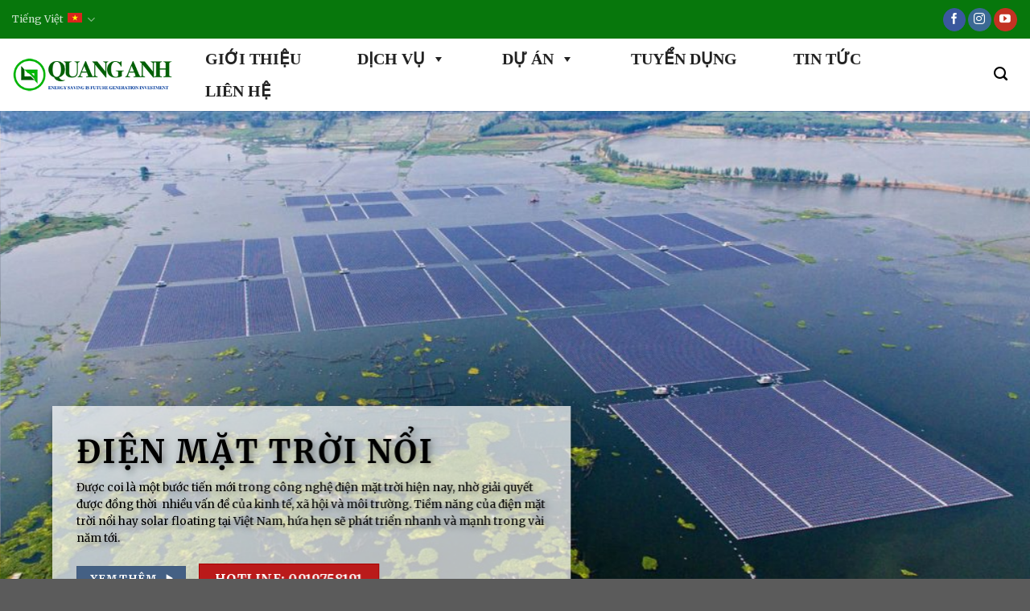

--- FILE ---
content_type: text/html; charset=UTF-8
request_url: https://quanganhcgte.com/dien-mat-troi/
body_size: 77076
content:
<!DOCTYPE html>
<!--[if IE 9 ]> <html lang="vi-VN" class="ie9 loading-site no-js"> <![endif]-->
<!--[if IE 8 ]> <html lang="vi-VN" class="ie8 loading-site no-js"> <![endif]-->
<!--[if (gte IE 9)|!(IE)]><!--><html lang="vi-VN" class="loading-site no-js"> <!--<![endif]-->
<head>
	<meta charset="UTF-8" />
	<link rel="profile" href="https://gmpg.org/xfn/11" />
	<link rel="pingback" href="https://quanganhcgte.com/xmlrpc.php" />

	<script>(function(html){html.className = html.className.replace(/\bno-js\b/,'js')})(document.documentElement);</script>
<meta name='robots' content='index, follow, max-image-preview:large, max-snippet:-1, max-video-preview:-1' />
<link rel="alternate" hreflang="vi" href="https://quanganhcgte.com/dien-mat-troi/" />
<meta name="viewport" content="width=device-width, initial-scale=1, maximum-scale=1" />
	<!-- This site is optimized with the Yoast SEO plugin v26.7 - https://yoast.com/wordpress/plugins/seo/ -->
	<title>Điện Mặt Trời | Trạm Biến Áp Tăng Áp | Xây Lắp Điện Quang Anh</title>
	<meta name="description" content="Điện Mặt Trời - Quang Anh, sẽ mang đến cho quý khách một dự án điện năng lượng mặt trời chất lượng cao, nhanh hoàn vốn, hoạt động bền bỉ" />
	<link rel="canonical" href="https://quanganhcgte.com/dien-mat-troi/" />
	<meta property="og:locale" content="vi_VN" />
	<meta property="og:type" content="article" />
	<meta property="og:title" content="Điện Mặt Trời | Trạm Biến Áp Tăng Áp | Xây Lắp Điện Quang Anh" />
	<meta property="og:description" content="Điện Mặt Trời - Quang Anh, sẽ mang đến cho quý khách một dự án điện năng lượng mặt trời chất lượng cao, nhanh hoàn vốn, hoạt động bền bỉ" />
	<meta property="og:url" content="https://quanganhcgte.com/dien-mat-troi/" />
	<meta property="og:site_name" content="QUANG ANH CE CO.,LTD" />
	<meta property="article:publisher" content="https://www.facebook.com/quanganhcgtecoltd/" />
	<meta property="article:modified_time" content="2024-03-17T03:23:59+00:00" />
	<meta property="og:image" content="https://quanganhcgte.com/wp-content/uploads/2020/09/dien-mat-troi-4.jpg" />
	<meta property="og:image:width" content="1280" />
	<meta property="og:image:height" content="960" />
	<meta property="og:image:type" content="image/jpeg" />
	<meta name="twitter:card" content="summary_large_image" />
	<meta name="twitter:site" content="@bom_nhiet" />
	<meta name="twitter:label1" content="Est. reading time" />
	<meta name="twitter:data1" content="23 minutes" />
	<script type="application/ld+json" class="yoast-schema-graph">{"@context":"https://schema.org","@graph":[{"@type":"WebPage","@id":"https://quanganhcgte.com/dien-mat-troi/","url":"https://quanganhcgte.com/dien-mat-troi/","name":"Điện Mặt Trời | Trạm Biến Áp Tăng Áp | Xây Lắp Điện Quang Anh","isPartOf":{"@id":"https://quanganhcgte.com/#website"},"primaryImageOfPage":{"@id":"https://quanganhcgte.com/dien-mat-troi/#primaryimage"},"image":{"@id":"https://quanganhcgte.com/dien-mat-troi/#primaryimage"},"thumbnailUrl":"https://quanganhcgte.com/wp-content/uploads/2020/09/dien-mat-troi-4.jpg","datePublished":"2020-09-16T02:48:53+00:00","dateModified":"2024-03-17T03:23:59+00:00","description":"Điện Mặt Trời - Quang Anh, sẽ mang đến cho quý khách một dự án điện năng lượng mặt trời chất lượng cao, nhanh hoàn vốn, hoạt động bền bỉ","breadcrumb":{"@id":"https://quanganhcgte.com/dien-mat-troi/#breadcrumb"},"inLanguage":"vi-VN","potentialAction":[{"@type":"ReadAction","target":["https://quanganhcgte.com/dien-mat-troi/"]}]},{"@type":"ImageObject","inLanguage":"vi-VN","@id":"https://quanganhcgte.com/dien-mat-troi/#primaryimage","url":"https://quanganhcgte.com/wp-content/uploads/2020/09/dien-mat-troi-4.jpg","contentUrl":"https://quanganhcgte.com/wp-content/uploads/2020/09/dien-mat-troi-4.jpg","width":1280,"height":960,"caption":"điện mặt trời"},{"@type":"BreadcrumbList","@id":"https://quanganhcgte.com/dien-mat-troi/#breadcrumb","itemListElement":[{"@type":"ListItem","position":1,"name":"Home","item":"https://quanganhcgte.com/"},{"@type":"ListItem","position":2,"name":"Điện Mặt Trời | Trạm Biến Áp Tăng Áp | Xây Lắp Điện Quang Anh"}]},{"@type":"WebSite","@id":"https://quanganhcgte.com/#website","url":"https://quanganhcgte.com/","name":"QUANG ANH CE CO.,LTD","description":"SUBSTATION | ELECTRICAL PANEL | SOLAR SYSTEM","publisher":{"@id":"https://quanganhcgte.com/#organization"},"potentialAction":[{"@type":"SearchAction","target":{"@type":"EntryPoint","urlTemplate":"https://quanganhcgte.com/?s={search_term_string}"},"query-input":{"@type":"PropertyValueSpecification","valueRequired":true,"valueName":"search_term_string"}}],"inLanguage":"vi-VN"},{"@type":"Organization","@id":"https://quanganhcgte.com/#organization","name":"QUANG ANH CE CO.,LTD","url":"https://quanganhcgte.com/","logo":{"@type":"ImageObject","inLanguage":"vi-VN","@id":"https://quanganhcgte.com/#/schema/logo/image/","url":"https://quanganhcgte.com/wp-content/uploads/2018/03/logotbpk-min.png","contentUrl":"https://quanganhcgte.com/wp-content/uploads/2018/03/logotbpk-min.png","width":300,"height":106,"caption":"QUANG ANH CE CO.,LTD"},"image":{"@id":"https://quanganhcgte.com/#/schema/logo/image/"},"sameAs":["https://www.facebook.com/quanganhcgtecoltd/","https://x.com/bom_nhiet","https://www.linkedin.com/in/quang-anh-cgte-co-ltd-b82379154/","https://www.pinterest.de/cngtytnhhthitbcngnghxanhtunhon/","https://www.youtube.com/channel/UCs7li4MHNNqFjjs-DZ8M-Lw?view_as=subscriber"]}]}</script>
	<!-- / Yoast SEO plugin. -->


<link rel='dns-prefetch' href='//fonts.googleapis.com' />
<link rel="alternate" type="application/rss+xml" title="QUANG ANH CE CO.,LTD &raquo; Feed" href="https://quanganhcgte.com/feed/" />
<link rel="alternate" type="application/rss+xml" title="QUANG ANH CE CO.,LTD &raquo; Comments Feed" href="https://quanganhcgte.com/comments/feed/" />
<link rel="alternate" title="oEmbed (JSON)" type="application/json+oembed" href="https://quanganhcgte.com/wp-json/oembed/1.0/embed?url=https%3A%2F%2Fquanganhcgte.com%2Fdien-mat-troi%2F" />
<link rel="alternate" title="oEmbed (XML)" type="text/xml+oembed" href="https://quanganhcgte.com/wp-json/oembed/1.0/embed?url=https%3A%2F%2Fquanganhcgte.com%2Fdien-mat-troi%2F&#038;format=xml" />
		<!-- This site uses the Google Analytics by ExactMetrics plugin v8.11.1 - Using Analytics tracking - https://www.exactmetrics.com/ -->
		<!-- Note: ExactMetrics is not currently configured on this site. The site owner needs to authenticate with Google Analytics in the ExactMetrics settings panel. -->
					<!-- No tracking code set -->
				<!-- / Google Analytics by ExactMetrics -->
		<style id='wp-img-auto-sizes-contain-inline-css' type='text/css'>
img:is([sizes=auto i],[sizes^="auto," i]){contain-intrinsic-size:3000px 1500px}
/*# sourceURL=wp-img-auto-sizes-contain-inline-css */
</style>
<style id='wp-emoji-styles-inline-css' type='text/css'>

	img.wp-smiley, img.emoji {
		display: inline !important;
		border: none !important;
		box-shadow: none !important;
		height: 1em !important;
		width: 1em !important;
		margin: 0 0.07em !important;
		vertical-align: -0.1em !important;
		background: none !important;
		padding: 0 !important;
	}
/*# sourceURL=wp-emoji-styles-inline-css */
</style>
<style id='wp-block-library-inline-css' type='text/css'>
:root{--wp-block-synced-color:#7a00df;--wp-block-synced-color--rgb:122,0,223;--wp-bound-block-color:var(--wp-block-synced-color);--wp-editor-canvas-background:#ddd;--wp-admin-theme-color:#007cba;--wp-admin-theme-color--rgb:0,124,186;--wp-admin-theme-color-darker-10:#006ba1;--wp-admin-theme-color-darker-10--rgb:0,107,160.5;--wp-admin-theme-color-darker-20:#005a87;--wp-admin-theme-color-darker-20--rgb:0,90,135;--wp-admin-border-width-focus:2px}@media (min-resolution:192dpi){:root{--wp-admin-border-width-focus:1.5px}}.wp-element-button{cursor:pointer}:root .has-very-light-gray-background-color{background-color:#eee}:root .has-very-dark-gray-background-color{background-color:#313131}:root .has-very-light-gray-color{color:#eee}:root .has-very-dark-gray-color{color:#313131}:root .has-vivid-green-cyan-to-vivid-cyan-blue-gradient-background{background:linear-gradient(135deg,#00d084,#0693e3)}:root .has-purple-crush-gradient-background{background:linear-gradient(135deg,#34e2e4,#4721fb 50%,#ab1dfe)}:root .has-hazy-dawn-gradient-background{background:linear-gradient(135deg,#faaca8,#dad0ec)}:root .has-subdued-olive-gradient-background{background:linear-gradient(135deg,#fafae1,#67a671)}:root .has-atomic-cream-gradient-background{background:linear-gradient(135deg,#fdd79a,#004a59)}:root .has-nightshade-gradient-background{background:linear-gradient(135deg,#330968,#31cdcf)}:root .has-midnight-gradient-background{background:linear-gradient(135deg,#020381,#2874fc)}:root{--wp--preset--font-size--normal:16px;--wp--preset--font-size--huge:42px}.has-regular-font-size{font-size:1em}.has-larger-font-size{font-size:2.625em}.has-normal-font-size{font-size:var(--wp--preset--font-size--normal)}.has-huge-font-size{font-size:var(--wp--preset--font-size--huge)}.has-text-align-center{text-align:center}.has-text-align-left{text-align:left}.has-text-align-right{text-align:right}.has-fit-text{white-space:nowrap!important}#end-resizable-editor-section{display:none}.aligncenter{clear:both}.items-justified-left{justify-content:flex-start}.items-justified-center{justify-content:center}.items-justified-right{justify-content:flex-end}.items-justified-space-between{justify-content:space-between}.screen-reader-text{border:0;clip-path:inset(50%);height:1px;margin:-1px;overflow:hidden;padding:0;position:absolute;width:1px;word-wrap:normal!important}.screen-reader-text:focus{background-color:#ddd;clip-path:none;color:#444;display:block;font-size:1em;height:auto;left:5px;line-height:normal;padding:15px 23px 14px;text-decoration:none;top:5px;width:auto;z-index:100000}html :where(.has-border-color){border-style:solid}html :where([style*=border-top-color]){border-top-style:solid}html :where([style*=border-right-color]){border-right-style:solid}html :where([style*=border-bottom-color]){border-bottom-style:solid}html :where([style*=border-left-color]){border-left-style:solid}html :where([style*=border-width]){border-style:solid}html :where([style*=border-top-width]){border-top-style:solid}html :where([style*=border-right-width]){border-right-style:solid}html :where([style*=border-bottom-width]){border-bottom-style:solid}html :where([style*=border-left-width]){border-left-style:solid}html :where(img[class*=wp-image-]){height:auto;max-width:100%}:where(figure){margin:0 0 1em}html :where(.is-position-sticky){--wp-admin--admin-bar--position-offset:var(--wp-admin--admin-bar--height,0px)}@media screen and (max-width:600px){html :where(.is-position-sticky){--wp-admin--admin-bar--position-offset:0px}}

/*# sourceURL=wp-block-library-inline-css */
</style><style id='wp-block-heading-inline-css' type='text/css'>
h1:where(.wp-block-heading).has-background,h2:where(.wp-block-heading).has-background,h3:where(.wp-block-heading).has-background,h4:where(.wp-block-heading).has-background,h5:where(.wp-block-heading).has-background,h6:where(.wp-block-heading).has-background{padding:1.25em 2.375em}h1.has-text-align-left[style*=writing-mode]:where([style*=vertical-lr]),h1.has-text-align-right[style*=writing-mode]:where([style*=vertical-rl]),h2.has-text-align-left[style*=writing-mode]:where([style*=vertical-lr]),h2.has-text-align-right[style*=writing-mode]:where([style*=vertical-rl]),h3.has-text-align-left[style*=writing-mode]:where([style*=vertical-lr]),h3.has-text-align-right[style*=writing-mode]:where([style*=vertical-rl]),h4.has-text-align-left[style*=writing-mode]:where([style*=vertical-lr]),h4.has-text-align-right[style*=writing-mode]:where([style*=vertical-rl]),h5.has-text-align-left[style*=writing-mode]:where([style*=vertical-lr]),h5.has-text-align-right[style*=writing-mode]:where([style*=vertical-rl]),h6.has-text-align-left[style*=writing-mode]:where([style*=vertical-lr]),h6.has-text-align-right[style*=writing-mode]:where([style*=vertical-rl]){rotate:180deg}
/*# sourceURL=https://quanganhcgte.com/wp-includes/blocks/heading/style.min.css */
</style>
<style id='wp-block-paragraph-inline-css' type='text/css'>
.is-small-text{font-size:.875em}.is-regular-text{font-size:1em}.is-large-text{font-size:2.25em}.is-larger-text{font-size:3em}.has-drop-cap:not(:focus):first-letter{float:left;font-size:8.4em;font-style:normal;font-weight:100;line-height:.68;margin:.05em .1em 0 0;text-transform:uppercase}body.rtl .has-drop-cap:not(:focus):first-letter{float:none;margin-left:.1em}p.has-drop-cap.has-background{overflow:hidden}:root :where(p.has-background){padding:1.25em 2.375em}:where(p.has-text-color:not(.has-link-color)) a{color:inherit}p.has-text-align-left[style*="writing-mode:vertical-lr"],p.has-text-align-right[style*="writing-mode:vertical-rl"]{rotate:180deg}
/*# sourceURL=https://quanganhcgte.com/wp-includes/blocks/paragraph/style.min.css */
</style>
<link rel='stylesheet' id='wc-blocks-style-css' href='https://quanganhcgte.com/wp-content/plugins/woocommerce/assets/client/blocks/wc-blocks.css?ver=wc-10.4.3' type='text/css' media='all' />
<style id='global-styles-inline-css' type='text/css'>
:root{--wp--preset--aspect-ratio--square: 1;--wp--preset--aspect-ratio--4-3: 4/3;--wp--preset--aspect-ratio--3-4: 3/4;--wp--preset--aspect-ratio--3-2: 3/2;--wp--preset--aspect-ratio--2-3: 2/3;--wp--preset--aspect-ratio--16-9: 16/9;--wp--preset--aspect-ratio--9-16: 9/16;--wp--preset--color--black: #000000;--wp--preset--color--cyan-bluish-gray: #abb8c3;--wp--preset--color--white: #ffffff;--wp--preset--color--pale-pink: #f78da7;--wp--preset--color--vivid-red: #cf2e2e;--wp--preset--color--luminous-vivid-orange: #ff6900;--wp--preset--color--luminous-vivid-amber: #fcb900;--wp--preset--color--light-green-cyan: #7bdcb5;--wp--preset--color--vivid-green-cyan: #00d084;--wp--preset--color--pale-cyan-blue: #8ed1fc;--wp--preset--color--vivid-cyan-blue: #0693e3;--wp--preset--color--vivid-purple: #9b51e0;--wp--preset--gradient--vivid-cyan-blue-to-vivid-purple: linear-gradient(135deg,rgb(6,147,227) 0%,rgb(155,81,224) 100%);--wp--preset--gradient--light-green-cyan-to-vivid-green-cyan: linear-gradient(135deg,rgb(122,220,180) 0%,rgb(0,208,130) 100%);--wp--preset--gradient--luminous-vivid-amber-to-luminous-vivid-orange: linear-gradient(135deg,rgb(252,185,0) 0%,rgb(255,105,0) 100%);--wp--preset--gradient--luminous-vivid-orange-to-vivid-red: linear-gradient(135deg,rgb(255,105,0) 0%,rgb(207,46,46) 100%);--wp--preset--gradient--very-light-gray-to-cyan-bluish-gray: linear-gradient(135deg,rgb(238,238,238) 0%,rgb(169,184,195) 100%);--wp--preset--gradient--cool-to-warm-spectrum: linear-gradient(135deg,rgb(74,234,220) 0%,rgb(151,120,209) 20%,rgb(207,42,186) 40%,rgb(238,44,130) 60%,rgb(251,105,98) 80%,rgb(254,248,76) 100%);--wp--preset--gradient--blush-light-purple: linear-gradient(135deg,rgb(255,206,236) 0%,rgb(152,150,240) 100%);--wp--preset--gradient--blush-bordeaux: linear-gradient(135deg,rgb(254,205,165) 0%,rgb(254,45,45) 50%,rgb(107,0,62) 100%);--wp--preset--gradient--luminous-dusk: linear-gradient(135deg,rgb(255,203,112) 0%,rgb(199,81,192) 50%,rgb(65,88,208) 100%);--wp--preset--gradient--pale-ocean: linear-gradient(135deg,rgb(255,245,203) 0%,rgb(182,227,212) 50%,rgb(51,167,181) 100%);--wp--preset--gradient--electric-grass: linear-gradient(135deg,rgb(202,248,128) 0%,rgb(113,206,126) 100%);--wp--preset--gradient--midnight: linear-gradient(135deg,rgb(2,3,129) 0%,rgb(40,116,252) 100%);--wp--preset--font-size--small: 13px;--wp--preset--font-size--medium: 20px;--wp--preset--font-size--large: 36px;--wp--preset--font-size--x-large: 42px;--wp--preset--spacing--20: 0.44rem;--wp--preset--spacing--30: 0.67rem;--wp--preset--spacing--40: 1rem;--wp--preset--spacing--50: 1.5rem;--wp--preset--spacing--60: 2.25rem;--wp--preset--spacing--70: 3.38rem;--wp--preset--spacing--80: 5.06rem;--wp--preset--shadow--natural: 6px 6px 9px rgba(0, 0, 0, 0.2);--wp--preset--shadow--deep: 12px 12px 50px rgba(0, 0, 0, 0.4);--wp--preset--shadow--sharp: 6px 6px 0px rgba(0, 0, 0, 0.2);--wp--preset--shadow--outlined: 6px 6px 0px -3px rgb(255, 255, 255), 6px 6px rgb(0, 0, 0);--wp--preset--shadow--crisp: 6px 6px 0px rgb(0, 0, 0);}:where(.is-layout-flex){gap: 0.5em;}:where(.is-layout-grid){gap: 0.5em;}body .is-layout-flex{display: flex;}.is-layout-flex{flex-wrap: wrap;align-items: center;}.is-layout-flex > :is(*, div){margin: 0;}body .is-layout-grid{display: grid;}.is-layout-grid > :is(*, div){margin: 0;}:where(.wp-block-columns.is-layout-flex){gap: 2em;}:where(.wp-block-columns.is-layout-grid){gap: 2em;}:where(.wp-block-post-template.is-layout-flex){gap: 1.25em;}:where(.wp-block-post-template.is-layout-grid){gap: 1.25em;}.has-black-color{color: var(--wp--preset--color--black) !important;}.has-cyan-bluish-gray-color{color: var(--wp--preset--color--cyan-bluish-gray) !important;}.has-white-color{color: var(--wp--preset--color--white) !important;}.has-pale-pink-color{color: var(--wp--preset--color--pale-pink) !important;}.has-vivid-red-color{color: var(--wp--preset--color--vivid-red) !important;}.has-luminous-vivid-orange-color{color: var(--wp--preset--color--luminous-vivid-orange) !important;}.has-luminous-vivid-amber-color{color: var(--wp--preset--color--luminous-vivid-amber) !important;}.has-light-green-cyan-color{color: var(--wp--preset--color--light-green-cyan) !important;}.has-vivid-green-cyan-color{color: var(--wp--preset--color--vivid-green-cyan) !important;}.has-pale-cyan-blue-color{color: var(--wp--preset--color--pale-cyan-blue) !important;}.has-vivid-cyan-blue-color{color: var(--wp--preset--color--vivid-cyan-blue) !important;}.has-vivid-purple-color{color: var(--wp--preset--color--vivid-purple) !important;}.has-black-background-color{background-color: var(--wp--preset--color--black) !important;}.has-cyan-bluish-gray-background-color{background-color: var(--wp--preset--color--cyan-bluish-gray) !important;}.has-white-background-color{background-color: var(--wp--preset--color--white) !important;}.has-pale-pink-background-color{background-color: var(--wp--preset--color--pale-pink) !important;}.has-vivid-red-background-color{background-color: var(--wp--preset--color--vivid-red) !important;}.has-luminous-vivid-orange-background-color{background-color: var(--wp--preset--color--luminous-vivid-orange) !important;}.has-luminous-vivid-amber-background-color{background-color: var(--wp--preset--color--luminous-vivid-amber) !important;}.has-light-green-cyan-background-color{background-color: var(--wp--preset--color--light-green-cyan) !important;}.has-vivid-green-cyan-background-color{background-color: var(--wp--preset--color--vivid-green-cyan) !important;}.has-pale-cyan-blue-background-color{background-color: var(--wp--preset--color--pale-cyan-blue) !important;}.has-vivid-cyan-blue-background-color{background-color: var(--wp--preset--color--vivid-cyan-blue) !important;}.has-vivid-purple-background-color{background-color: var(--wp--preset--color--vivid-purple) !important;}.has-black-border-color{border-color: var(--wp--preset--color--black) !important;}.has-cyan-bluish-gray-border-color{border-color: var(--wp--preset--color--cyan-bluish-gray) !important;}.has-white-border-color{border-color: var(--wp--preset--color--white) !important;}.has-pale-pink-border-color{border-color: var(--wp--preset--color--pale-pink) !important;}.has-vivid-red-border-color{border-color: var(--wp--preset--color--vivid-red) !important;}.has-luminous-vivid-orange-border-color{border-color: var(--wp--preset--color--luminous-vivid-orange) !important;}.has-luminous-vivid-amber-border-color{border-color: var(--wp--preset--color--luminous-vivid-amber) !important;}.has-light-green-cyan-border-color{border-color: var(--wp--preset--color--light-green-cyan) !important;}.has-vivid-green-cyan-border-color{border-color: var(--wp--preset--color--vivid-green-cyan) !important;}.has-pale-cyan-blue-border-color{border-color: var(--wp--preset--color--pale-cyan-blue) !important;}.has-vivid-cyan-blue-border-color{border-color: var(--wp--preset--color--vivid-cyan-blue) !important;}.has-vivid-purple-border-color{border-color: var(--wp--preset--color--vivid-purple) !important;}.has-vivid-cyan-blue-to-vivid-purple-gradient-background{background: var(--wp--preset--gradient--vivid-cyan-blue-to-vivid-purple) !important;}.has-light-green-cyan-to-vivid-green-cyan-gradient-background{background: var(--wp--preset--gradient--light-green-cyan-to-vivid-green-cyan) !important;}.has-luminous-vivid-amber-to-luminous-vivid-orange-gradient-background{background: var(--wp--preset--gradient--luminous-vivid-amber-to-luminous-vivid-orange) !important;}.has-luminous-vivid-orange-to-vivid-red-gradient-background{background: var(--wp--preset--gradient--luminous-vivid-orange-to-vivid-red) !important;}.has-very-light-gray-to-cyan-bluish-gray-gradient-background{background: var(--wp--preset--gradient--very-light-gray-to-cyan-bluish-gray) !important;}.has-cool-to-warm-spectrum-gradient-background{background: var(--wp--preset--gradient--cool-to-warm-spectrum) !important;}.has-blush-light-purple-gradient-background{background: var(--wp--preset--gradient--blush-light-purple) !important;}.has-blush-bordeaux-gradient-background{background: var(--wp--preset--gradient--blush-bordeaux) !important;}.has-luminous-dusk-gradient-background{background: var(--wp--preset--gradient--luminous-dusk) !important;}.has-pale-ocean-gradient-background{background: var(--wp--preset--gradient--pale-ocean) !important;}.has-electric-grass-gradient-background{background: var(--wp--preset--gradient--electric-grass) !important;}.has-midnight-gradient-background{background: var(--wp--preset--gradient--midnight) !important;}.has-small-font-size{font-size: var(--wp--preset--font-size--small) !important;}.has-medium-font-size{font-size: var(--wp--preset--font-size--medium) !important;}.has-large-font-size{font-size: var(--wp--preset--font-size--large) !important;}.has-x-large-font-size{font-size: var(--wp--preset--font-size--x-large) !important;}
/*# sourceURL=global-styles-inline-css */
</style>

<style id='classic-theme-styles-inline-css' type='text/css'>
/*! This file is auto-generated */
.wp-block-button__link{color:#fff;background-color:#32373c;border-radius:9999px;box-shadow:none;text-decoration:none;padding:calc(.667em + 2px) calc(1.333em + 2px);font-size:1.125em}.wp-block-file__button{background:#32373c;color:#fff;text-decoration:none}
/*# sourceURL=/wp-includes/css/classic-themes.min.css */
</style>
<link rel='stylesheet' id='contact-form-7-css' href='https://quanganhcgte.com/wp-content/plugins/contact-form-7/includes/css/styles.css?ver=6.1.4' type='text/css' media='all' />
<style id='woocommerce-inline-inline-css' type='text/css'>
.woocommerce form .form-row .required { visibility: visible; }
/*# sourceURL=woocommerce-inline-inline-css */
</style>
<link rel='stylesheet' id='wpml-legacy-horizontal-list-0-css' href='//quanganhcgte.com/wp-content/plugins/sitepress-multilingual-cms/templates/language-switchers/legacy-list-horizontal/style.css?ver=1' type='text/css' media='all' />
<link rel='stylesheet' id='megamenu-css' href='https://quanganhcgte.com/wp-content/uploads/maxmegamenu/style_vi.css?ver=87cf20' type='text/css' media='all' />
<link rel='stylesheet' id='dashicons-css' href='https://quanganhcgte.com/wp-includes/css/dashicons.min.css?ver=6.9' type='text/css' media='all' />
<link rel='stylesheet' id='flatsome-main-css' href='https://quanganhcgte.com/wp-content/themes/flatsome/assets/css/flatsome.css?ver=3.14.2' type='text/css' media='all' />
<style id='flatsome-main-inline-css' type='text/css'>
@font-face {
				font-family: "fl-icons";
				font-display: block;
				src: url(https://quanganhcgte.com/wp-content/themes/flatsome/assets/css/icons/fl-icons.eot?v=3.14.2);
				src:
					url(https://quanganhcgte.com/wp-content/themes/flatsome/assets/css/icons/fl-icons.eot#iefix?v=3.14.2) format("embedded-opentype"),
					url(https://quanganhcgte.com/wp-content/themes/flatsome/assets/css/icons/fl-icons.woff2?v=3.14.2) format("woff2"),
					url(https://quanganhcgte.com/wp-content/themes/flatsome/assets/css/icons/fl-icons.ttf?v=3.14.2) format("truetype"),
					url(https://quanganhcgte.com/wp-content/themes/flatsome/assets/css/icons/fl-icons.woff?v=3.14.2) format("woff"),
					url(https://quanganhcgte.com/wp-content/themes/flatsome/assets/css/icons/fl-icons.svg?v=3.14.2#fl-icons) format("svg");
			}
/*# sourceURL=flatsome-main-inline-css */
</style>
<link rel='stylesheet' id='flatsome-shop-css' href='https://quanganhcgte.com/wp-content/themes/flatsome/assets/css/flatsome-shop.css?ver=3.14.2' type='text/css' media='all' />
<link rel='stylesheet' id='flatsome-style-css' href='https://quanganhcgte.com/wp-content/themes/flatsome/style.css?ver=3.14.2' type='text/css' media='all' />
<link rel='stylesheet' id='flatsome-googlefonts-css' href='//fonts.googleapis.com/css?family=Merriweather%3Aregular%2C700%2Cregular%2C700%2Cregular&#038;display=swap&#038;ver=3.9' type='text/css' media='all' />
<script type="text/javascript" src="https://quanganhcgte.com/wp-includes/js/jquery/jquery.min.js?ver=3.7.1" id="jquery-core-js"></script>
<script type="text/javascript" src="https://quanganhcgte.com/wp-includes/js/jquery/jquery-migrate.min.js?ver=3.4.1" id="jquery-migrate-js"></script>
<script type="text/javascript" src="https://quanganhcgte.com/wp-content/plugins/woocommerce/assets/js/jquery-blockui/jquery.blockUI.min.js?ver=2.7.0-wc.10.4.3" id="wc-jquery-blockui-js" defer="defer" data-wp-strategy="defer"></script>
<script type="text/javascript" id="wc-add-to-cart-js-extra">
/* <![CDATA[ */
var wc_add_to_cart_params = {"ajax_url":"/wp-admin/admin-ajax.php","wc_ajax_url":"/?wc-ajax=%%endpoint%%","i18n_view_cart":"View cart","cart_url":"https://quanganhcgte.com","is_cart":"","cart_redirect_after_add":"no"};
//# sourceURL=wc-add-to-cart-js-extra
/* ]]> */
</script>
<script type="text/javascript" src="https://quanganhcgte.com/wp-content/plugins/woocommerce/assets/js/frontend/add-to-cart.min.js?ver=10.4.3" id="wc-add-to-cart-js" defer="defer" data-wp-strategy="defer"></script>
<script type="text/javascript" src="https://quanganhcgte.com/wp-content/plugins/woocommerce/assets/js/js-cookie/js.cookie.min.js?ver=2.1.4-wc.10.4.3" id="wc-js-cookie-js" defer="defer" data-wp-strategy="defer"></script>
<script type="text/javascript" id="woocommerce-js-extra">
/* <![CDATA[ */
var woocommerce_params = {"ajax_url":"/wp-admin/admin-ajax.php","wc_ajax_url":"/?wc-ajax=%%endpoint%%","i18n_password_show":"Show password","i18n_password_hide":"Hide password"};
//# sourceURL=woocommerce-js-extra
/* ]]> */
</script>
<script type="text/javascript" src="https://quanganhcgte.com/wp-content/plugins/woocommerce/assets/js/frontend/woocommerce.min.js?ver=10.4.3" id="woocommerce-js" defer="defer" data-wp-strategy="defer"></script>
<link rel="https://api.w.org/" href="https://quanganhcgte.com/wp-json/" /><link rel="alternate" title="JSON" type="application/json" href="https://quanganhcgte.com/wp-json/wp/v2/pages/23788" /><link rel="EditURI" type="application/rsd+xml" title="RSD" href="https://quanganhcgte.com/xmlrpc.php?rsd" />
<meta name="generator" content="WordPress 6.9" />
<meta name="generator" content="WooCommerce 10.4.3" />
<link rel='shortlink' href='https://quanganhcgte.com/?p=23788' />
<meta name="generator" content="WPML ver:4.3.6 stt:60,62,1,4,3,28,29,46,53,58;" />
<style>.bg{opacity: 0; transition: opacity 1s; -webkit-transition: opacity 1s;} .bg-loaded{opacity: 1;}</style><!--[if IE]><link rel="stylesheet" type="text/css" href="https://quanganhcgte.com/wp-content/themes/flatsome/assets/css/ie-fallback.css"><script src="//cdnjs.cloudflare.com/ajax/libs/html5shiv/3.6.1/html5shiv.js"></script><script>var head = document.getElementsByTagName('head')[0],style = document.createElement('style');style.type = 'text/css';style.styleSheet.cssText = ':before,:after{content:none !important';head.appendChild(style);setTimeout(function(){head.removeChild(style);}, 0);</script><script src="https://quanganhcgte.com/wp-content/themes/flatsome/assets/libs/ie-flexibility.js"></script><![endif]-->	<noscript><style>.woocommerce-product-gallery{ opacity: 1 !important; }</style></noscript>
	<!-- Call Now Button 1.5.5 (https://callnowbutton.com) [renderer:cloud, id:domain_af0fefc9_1afe_4cb2_a18f_9ef1d0c0b723]-->
<script data-cnb-version="1.5.5" type="text/javascript" async="async" src="https://user.callnowbutton.com/domain_af0fefc9_1afe_4cb2_a18f_9ef1d0c0b723.js"></script>
<link rel="icon" href="https://quanganhcgte.com/wp-content/uploads/2018/03/cropped-logo_favicon-32x32.png" sizes="32x32" />
<link rel="icon" href="https://quanganhcgte.com/wp-content/uploads/2018/03/cropped-logo_favicon-192x192.png" sizes="192x192" />
<link rel="apple-touch-icon" href="https://quanganhcgte.com/wp-content/uploads/2018/03/cropped-logo_favicon-180x180.png" />
<meta name="msapplication-TileImage" content="https://quanganhcgte.com/wp-content/uploads/2018/03/cropped-logo_favicon-270x270.png" />
<style id="custom-css" type="text/css">:root {--primary-color: #446084;}.full-width .ubermenu-nav, .container, .row{max-width: 1150px}.row.row-collapse{max-width: 1120px}.row.row-small{max-width: 1142.5px}.row.row-large{max-width: 1180px}.header-main{height: 90px}#logo img{max-height: 90px}#logo{width:200px;}.header-top{min-height: 48px}.transparent .header-main{height: 90px}.transparent #logo img{max-height: 90px}.has-transparent + .page-title:first-of-type,.has-transparent + #main > .page-title,.has-transparent + #main > div > .page-title,.has-transparent + #main .page-header-wrapper:first-of-type .page-title{padding-top: 120px;}.header.show-on-scroll,.stuck .header-main{height:70px!important}.stuck #logo img{max-height: 70px!important}.header-bottom {background-color: #f1f1f1}.header-main .nav > li > a{line-height: 16px }@media (max-width: 549px) {.header-main{height: 70px}#logo img{max-height: 70px}}.nav-dropdown{border-radius:5px}.nav-dropdown{font-size:99%}.header-top{background-color:#07770c!important;}body{font-size: 99%;}@media screen and (max-width: 549px){body{font-size: 100%;}}body{font-family:"Merriweather", sans-serif}body{font-weight: 0}body{color: #000000}.nav > li > a {font-family:"Merriweather", sans-serif;}.mobile-sidebar-levels-2 .nav > li > ul > li > a {font-family:"Merriweather", sans-serif;}.nav > li > a {font-weight: 700;}.mobile-sidebar-levels-2 .nav > li > ul > li > a {font-weight: 700;}h1,h2,h3,h4,h5,h6,.heading-font, .off-canvas-center .nav-sidebar.nav-vertical > li > a{font-family: "Merriweather", sans-serif;}h1,h2,h3,h4,h5,h6,.heading-font,.banner h1,.banner h2{font-weight: 700;}.alt-font{font-family: "Merriweather", sans-serif;}.alt-font{font-weight: 0!important;}.header:not(.transparent) .header-nav-main.nav > li > a {color: #000000;}.header:not(.transparent) .header-nav-main.nav > li > a:hover,.header:not(.transparent) .header-nav-main.nav > li.active > a,.header:not(.transparent) .header-nav-main.nav > li.current > a,.header:not(.transparent) .header-nav-main.nav > li > a.active,.header:not(.transparent) .header-nav-main.nav > li > a.current{color: #3F912D;}.header-nav-main.nav-line-bottom > li > a:before,.header-nav-main.nav-line-grow > li > a:before,.header-nav-main.nav-line > li > a:before,.header-nav-main.nav-box > li > a:hover,.header-nav-main.nav-box > li.active > a,.header-nav-main.nav-pills > li > a:hover,.header-nav-main.nav-pills > li.active > a{color:#FFF!important;background-color: #3F912D;}@media screen and (min-width: 550px){.products .box-vertical .box-image{min-width: 300px!important;width: 300px!important;}}.footer-1{background-color: rgba(255,255,255,0.51)}.footer-2{background-color: #00b050}.label-new.menu-item > a:after{content:"New";}.label-hot.menu-item > a:after{content:"Hot";}.label-sale.menu-item > a:after{content:"Sale";}.label-popular.menu-item > a:after{content:"Popular";}</style><style type="text/css">/** Mega Menu CSS: fs **/</style>
</head>

<body data-rsssl=1 class="wp-singular page-template page-template-page-blank page-template-page-blank-php page page-id-23788 wp-theme-flatsome theme-flatsome woocommerce-no-js mega-menu-primary lightbox nav-dropdown-has-arrow nav-dropdown-has-shadow nav-dropdown-has-border">

<script>const contentProtection = function(){ return false };document.body.oncontextmenu = contentProtection;document.body.onselectstart = contentProtection;document.body.ondragstart = contentProtection;</script>
<a class="skip-link screen-reader-text" href="#main">Skip to content</a>

<div id="wrapper">

	
	<header id="header" class="header header-full-width has-sticky sticky-jump">
		<div class="header-wrapper">
			<div id="top-bar" class="header-top hide-for-sticky nav-dark">
    <div class="flex-row container">
      <div class="flex-col hide-for-medium flex-left">
          <ul class="nav nav-left medium-nav-center nav-small  nav-divided">
              <li class="has-dropdown header-language-dropdown">
	<a href="#">
		Tiếng Việt		<i class="image-icon"><img src="https://quanganhcgte.com/wp-content/plugins/sitepress-multilingual-cms/res/flags/vi.png" alt="Tiếng Việt"/></i>		<i class="icon-angle-down" ></i>	</a>
	<ul class="nav-dropdown nav-dropdown-bold">
		<li><a href="https://quanganhcgte.com/en/" hreflang="en"><i class="icon-image"><img src="https://quanganhcgte.com/wp-content/plugins/sitepress-multilingual-cms/res/flags/en.png" alt="English"/></i> English</a></li><li><a href="https://quanganhcgte.com/dien-mat-troi/" hreflang="vi"><i class="icon-image"><img src="https://quanganhcgte.com/wp-content/plugins/sitepress-multilingual-cms/res/flags/vi.png" alt="Tiếng Việt"/></i> Tiếng Việt</a></li><li><a href="https://quanganhcgte.com/zh-hans/" hreflang="zh-hans"><i class="icon-image"><img src="https://quanganhcgte.com/wp-content/plugins/sitepress-multilingual-cms/res/flags/zh.png" alt="简体中文"/></i> 简体中文</a></li><li><a href="https://quanganhcgte.com/de/" hreflang="de"><i class="icon-image"><img src="https://quanganhcgte.com/wp-content/plugins/sitepress-multilingual-cms/res/flags/de.png" alt="Deutsch"/></i> Deutsch</a></li><li><a href="https://quanganhcgte.com/ja/" hreflang="ja"><i class="icon-image"><img src="https://quanganhcgte.com/wp-content/plugins/sitepress-multilingual-cms/res/flags/ja.png" alt="日本語"/></i> 日本語</a></li><li><a href="https://quanganhcgte.com/ko/" hreflang="ko"><i class="icon-image"><img src="https://quanganhcgte.com/wp-content/plugins/sitepress-multilingual-cms/res/flags/ko.png" alt="한국어"/></i> 한국어</a></li><li><a href="https://quanganhcgte.com/th/" hreflang="th"><i class="icon-image"><img src="https://quanganhcgte.com/wp-content/plugins/sitepress-multilingual-cms/res/flags/th.png" alt="ไทย"/></i> ไทย</a></li><li><a href="https://quanganhcgte.com/ru/" hreflang="ru"><i class="icon-image"><img src="https://quanganhcgte.com/wp-content/plugins/sitepress-multilingual-cms/res/flags/ru.png" alt="Русский"/></i> Русский</a></li><li><a href="https://quanganhcgte.com/zh-hant/" hreflang="zh-hant"><i class="icon-image"><img src="https://quanganhcgte.com/wp-content/plugins/sitepress-multilingual-cms/res/flags/zh.png" alt="繁體中文"/></i> 繁體中文</a></li><li><a href="https://quanganhcgte.com/fr/" hreflang="fr"><i class="icon-image"><img src="https://quanganhcgte.com/wp-content/plugins/sitepress-multilingual-cms/res/flags/fr.png" alt="Français"/></i> Français</a></li>	</ul>
</li>
          </ul>
      </div>

      <div class="flex-col hide-for-medium flex-center">
          <ul class="nav nav-center nav-small  nav-divided">
                        </ul>
      </div>

      <div class="flex-col hide-for-medium flex-right">
         <ul class="nav top-bar-nav nav-right nav-small  nav-divided">
              <li class="html header-social-icons ml-0">
	<div class="social-icons follow-icons" ><a href="#" target="_blank" data-label="Facebook" rel="noopener noreferrer nofollow" class="icon primary button circle facebook tooltip" title="Follow on Facebook" aria-label="Follow on Facebook"><i class="icon-facebook" ></i></a><a href="#" target="_blank" rel="noopener noreferrer nofollow" data-label="Instagram" class="icon primary button circle  instagram tooltip" title="Follow on Instagram" aria-label="Follow on Instagram"><i class="icon-instagram" ></i></a><a href="#" target="_blank" rel="noopener noreferrer nofollow" data-label="YouTube" class="icon primary button circle  youtube tooltip" title="Follow on YouTube" aria-label="Follow on YouTube"><i class="icon-youtube" ></i></a></div></li>          </ul>
      </div>

            <div class="flex-col show-for-medium flex-grow">
          <ul class="nav nav-center nav-small mobile-nav  nav-divided">
              <li class="has-dropdown header-language-dropdown">
	<a href="#">
		Tiếng Việt		<i class="image-icon"><img src="https://quanganhcgte.com/wp-content/plugins/sitepress-multilingual-cms/res/flags/vi.png" alt="Tiếng Việt"/></i>		<i class="icon-angle-down" ></i>	</a>
	<ul class="nav-dropdown nav-dropdown-bold">
		<li><a href="https://quanganhcgte.com/en/" hreflang="en"><i class="icon-image"><img src="https://quanganhcgte.com/wp-content/plugins/sitepress-multilingual-cms/res/flags/en.png" alt="English"/></i> English</a></li><li><a href="https://quanganhcgte.com/dien-mat-troi/" hreflang="vi"><i class="icon-image"><img src="https://quanganhcgte.com/wp-content/plugins/sitepress-multilingual-cms/res/flags/vi.png" alt="Tiếng Việt"/></i> Tiếng Việt</a></li><li><a href="https://quanganhcgte.com/zh-hans/" hreflang="zh-hans"><i class="icon-image"><img src="https://quanganhcgte.com/wp-content/plugins/sitepress-multilingual-cms/res/flags/zh.png" alt="简体中文"/></i> 简体中文</a></li><li><a href="https://quanganhcgte.com/de/" hreflang="de"><i class="icon-image"><img src="https://quanganhcgte.com/wp-content/plugins/sitepress-multilingual-cms/res/flags/de.png" alt="Deutsch"/></i> Deutsch</a></li><li><a href="https://quanganhcgte.com/ja/" hreflang="ja"><i class="icon-image"><img src="https://quanganhcgte.com/wp-content/plugins/sitepress-multilingual-cms/res/flags/ja.png" alt="日本語"/></i> 日本語</a></li><li><a href="https://quanganhcgte.com/ko/" hreflang="ko"><i class="icon-image"><img src="https://quanganhcgte.com/wp-content/plugins/sitepress-multilingual-cms/res/flags/ko.png" alt="한국어"/></i> 한국어</a></li><li><a href="https://quanganhcgte.com/th/" hreflang="th"><i class="icon-image"><img src="https://quanganhcgte.com/wp-content/plugins/sitepress-multilingual-cms/res/flags/th.png" alt="ไทย"/></i> ไทย</a></li><li><a href="https://quanganhcgte.com/ru/" hreflang="ru"><i class="icon-image"><img src="https://quanganhcgte.com/wp-content/plugins/sitepress-multilingual-cms/res/flags/ru.png" alt="Русский"/></i> Русский</a></li><li><a href="https://quanganhcgte.com/zh-hant/" hreflang="zh-hant"><i class="icon-image"><img src="https://quanganhcgte.com/wp-content/plugins/sitepress-multilingual-cms/res/flags/zh.png" alt="繁體中文"/></i> 繁體中文</a></li><li><a href="https://quanganhcgte.com/fr/" hreflang="fr"><i class="icon-image"><img src="https://quanganhcgte.com/wp-content/plugins/sitepress-multilingual-cms/res/flags/fr.png" alt="Français"/></i> Français</a></li>	</ul>
</li>
<li class="html custom html_topbar_left"><div style="font-size:14px;"><i class="fa fa-phone"> Hotline: +84 919 758 191</i></div></li>          </ul>
      </div>
      
    </div>
</div>
<div id="masthead" class="header-main ">
      <div class="header-inner flex-row container logo-left medium-logo-center" role="navigation">

          <!-- Logo -->
          <div id="logo" class="flex-col logo">
            <!-- Header logo -->
<a href="https://quanganhcgte.com/" title="QUANG ANH CE CO.,LTD - SUBSTATION | ELECTRICAL PANEL | SOLAR SYSTEM" rel="home">
    <img width="200" height="90" src="https://quanganhcgte.com/wp-content/uploads/2018/03/logotbpk-min.png" class="header_logo header-logo" alt="QUANG ANH CE CO.,LTD"/><img  width="200" height="90" src="https://quanganhcgte.com/wp-content/uploads/2019/04/logo_favicon-3.png" class="header-logo-dark" alt="QUANG ANH CE CO.,LTD"/></a>
          </div>

          <!-- Mobile Left Elements -->
          <div class="flex-col show-for-medium flex-left">
            <ul class="mobile-nav nav nav-left ">
              <li class="nav-icon has-icon">
  		<a href="#" data-open="#main-menu" data-pos="left" data-bg="main-menu-overlay" data-color="" class="is-small" aria-label="Menu" aria-controls="main-menu" aria-expanded="false">
		
		  <i class="icon-menu" ></i>
		  		</a>
	</li>            </ul>
          </div>

          <!-- Left Elements -->
          <div class="flex-col hide-for-medium flex-left
            flex-grow">
            <ul class="header-nav header-nav-main nav nav-left  nav-outline nav-size-medium nav-uppercase" >
              <div id="mega-menu-wrap-primary" class="mega-menu-wrap"><div class="mega-menu-toggle"><div class="mega-toggle-blocks-left"></div><div class="mega-toggle-blocks-center"></div><div class="mega-toggle-blocks-right"><div class='mega-toggle-block mega-menu-toggle-block mega-toggle-block-1' id='mega-toggle-block-1' tabindex='0'><span class='mega-toggle-label' role='button' aria-expanded='false'><span class='mega-toggle-label-closed'>MENU</span><span class='mega-toggle-label-open'>MENU</span></span></div></div></div><ul id="mega-menu-primary" class="mega-menu max-mega-menu mega-menu-horizontal mega-no-js" data-event="hover_intent" data-effect="fade_up" data-effect-speed="200" data-effect-mobile="disabled" data-effect-speed-mobile="0" data-mobile-force-width="false" data-second-click="go" data-document-click="collapse" data-vertical-behaviour="standard" data-breakpoint="600" data-unbind="true" data-mobile-state="collapse_all" data-mobile-direction="vertical" data-hover-intent-timeout="300" data-hover-intent-interval="100"><li class="mega-menu-item mega-menu-item-type-post_type mega-menu-item-object-page mega-align-bottom-left mega-menu-flyout mega-menu-item-207" id="mega-menu-item-207"><a class="mega-menu-link" href="https://quanganhcgte.com/gioi-thieu/" tabindex="0">GIỚI THIỆU</a></li><li class="mega-menu-item mega-menu-item-type-post_type mega-menu-item-object-page mega-current-menu-ancestor mega-current-menu-parent mega-current_page_parent mega-current_page_ancestor mega-menu-item-has-children mega-align-bottom-left mega-menu-flyout mega-menu-item-25115" id="mega-menu-item-25115"><a class="mega-menu-link" href="https://quanganhcgte.com/dich-vu-xay-dung-he-thong-dien/" aria-expanded="false" tabindex="0">DỊCH VỤ<span class="mega-indicator" aria-hidden="true"></span></a>
<ul class="mega-sub-menu">
<li class="mega-menu-item mega-menu-item-type-post_type mega-menu-item-object-post mega-menu-item-25116" id="mega-menu-item-25116"><a class="mega-menu-link" href="https://quanganhcgte.com/thi-cong-dien-nha-xuong-chuyen-nghiep-chat-luong/">HỆ THỐNG ĐIỆN</a></li><li class="mega-menu-item mega-menu-item-type-post_type mega-menu-item-object-page mega-menu-item-25742" id="mega-menu-item-25742"><a class="mega-menu-link" href="https://quanganhcgte.com/xay-dung-tram-bien-ap/">TRẠM BIẾN ÁP</a></li><li class="mega-menu-item mega-menu-item-type-post_type mega-menu-item-object-page mega-current-menu-item mega-page_item mega-page-item-23788 mega-current_page_item mega-menu-item-23790" id="mega-menu-item-23790"><a class="mega-menu-link" href="https://quanganhcgte.com/dien-mat-troi/" aria-current="page">ĐIỆN MẶT TRỜI</a></li></ul>
</li><li class="mega-menu-item mega-menu-item-type-post_type mega-menu-item-object-page mega-menu-item-has-children mega-align-bottom-left mega-menu-flyout mega-menu-item-11672" id="mega-menu-item-11672"><a class="mega-menu-link" href="https://quanganhcgte.com/du-an/" aria-expanded="false" tabindex="0">DỰ ÁN<span class="mega-indicator" aria-hidden="true"></span></a>
<ul class="mega-sub-menu">
<li class="mega-menu-item mega-menu-item-type-post_type mega-menu-item-object-page mega-menu-item-24093" id="mega-menu-item-24093"><a class="mega-menu-link" href="https://quanganhcgte.com/du-an/hinh-anh-du-an/">HÌNH ẢNH</a></li><li class="mega-menu-item mega-menu-item-type-post_type mega-menu-item-object-page mega-menu-item-24081" id="mega-menu-item-24081"><a class="mega-menu-link" href="https://quanganhcgte.com/du-an/video-du-an/">VIDEO DỰ ÁN</a></li></ul>
</li><li class="mega-menu-item mega-menu-item-type-post_type mega-menu-item-object-page mega-align-bottom-left mega-menu-flyout mega-menu-item-23374" id="mega-menu-item-23374"><a class="mega-menu-link" href="https://quanganhcgte.com/tuyen-dung/" tabindex="0">TUYỂN DỤNG</a></li><li class="mega-menu-item mega-menu-item-type-post_type mega-menu-item-object-page mega-align-bottom-left mega-menu-flyout mega-menu-item-40729" id="mega-menu-item-40729"><a class="mega-menu-link" href="https://quanganhcgte.com/tin-tuc/" tabindex="0">TIN TỨC</a></li><li class="mega-menu-item mega-menu-item-type-post_type mega-menu-item-object-page mega-align-bottom-left mega-menu-flyout mega-menu-item-206" id="mega-menu-item-206"><a class="mega-menu-link" href="https://quanganhcgte.com/lien-he/" tabindex="0">LIÊN HỆ</a></li></ul></div>            </ul>
          </div>

          <!-- Right Elements -->
          <div class="flex-col hide-for-medium flex-right">
            <ul class="header-nav header-nav-main nav nav-right  nav-outline nav-size-medium nav-uppercase">
              <li class="header-search header-search-dropdown has-icon has-dropdown menu-item-has-children">
		<a href="#" aria-label="Search" class="is-small"><i class="icon-search" ></i></a>
		<ul class="nav-dropdown nav-dropdown-bold">
	 	<li class="header-search-form search-form html relative has-icon">
	<div class="header-search-form-wrapper">
		<div class="searchform-wrapper ux-search-box relative is-normal"><form role="search" method="get" class="searchform" action="https://quanganhcgte.com/">
	<div class="flex-row relative">
						<div class="flex-col flex-grow">
			<label class="screen-reader-text" for="woocommerce-product-search-field-0">Search for:</label>
			<input type="search" id="woocommerce-product-search-field-0" class="search-field mb-0" placeholder="Search&hellip;" value="" name="s" />
			<input type="hidden" name="post_type" value="product" />
							<input type="hidden" name="lang" value="vi" />
					</div>
		<div class="flex-col">
			<button type="submit" value="Search" class="ux-search-submit submit-button secondary button icon mb-0" aria-label="Submit">
				<i class="icon-search" ></i>			</button>
		</div>
	</div>
	<div class="live-search-results text-left z-top"></div>
</form>
</div>	</div>
</li>	</ul>
</li>
            </ul>
          </div>

          <!-- Mobile Right Elements -->
          <div class="flex-col show-for-medium flex-right">
            <ul class="mobile-nav nav nav-right ">
              <li class="cart-item has-icon">

      <a href="https://quanganhcgte.com" class="header-cart-link off-canvas-toggle nav-top-link is-small" data-open="#cart-popup" data-class="off-canvas-cart" title="Cart" data-pos="right">
  
    <span class="cart-icon image-icon">
    <strong>0</strong>
  </span>
  </a>


  <!-- Cart Sidebar Popup -->
  <div id="cart-popup" class="mfp-hide widget_shopping_cart">
  <div class="cart-popup-inner inner-padding">
      <div class="cart-popup-title text-center">
          <h4 class="uppercase">Cart</h4>
          <div class="is-divider"></div>
      </div>
      <div class="widget_shopping_cart_content">
          

	<p class="woocommerce-mini-cart__empty-message">No products in the cart.</p>


      </div>
             <div class="cart-sidebar-content relative"></div>  </div>
  </div>

</li>
            </ul>
          </div>

      </div>
     
            <div class="container"><div class="top-divider full-width"></div></div>
      </div>
<div class="header-bg-container fill"><div class="header-bg-image fill"></div><div class="header-bg-color fill"></div></div>		</div>
	</header>

	
	<main id="main" class="">


<div id="content" role="main" class="content-area">

		
			<div class="slider-wrapper relative" id="slider-1090486614" >
    <div class="slider slider-nav-circle slider-nav-large slider-nav-light slider-style-normal"
        data-flickity-options='{
            "cellAlign": "center",
            "imagesLoaded": true,
            "lazyLoad": 1,
            "freeScroll": false,
            "wrapAround": true,
            "autoPlay": 3000,
            "pauseAutoPlayOnHover" : true,
            "prevNextButtons": true,
            "contain" : true,
            "adaptiveHeight" : true,
            "dragThreshold" : 10,
            "percentPosition": true,
            "pageDots": true,
            "rightToLeft": false,
            "draggable": true,
            "selectedAttraction": 0.1,
            "parallax" : 0,
            "friction": 0.6        }'
        >
        

  <div class="banner has-hover" id="banner-1846281768">
          <div class="banner-inner fill">
        <div class="banner-bg fill" >
            <div class="bg fill bg-fill "></div>
                                    
                    </div>
        <div class="banner-layers container">
            <div class="fill banner-link"></div>            
   <div id="text-box-577809382" class="text-box banner-layer x0 md-x0 lg-x0 y0 md-y100 lg-y100 res-text">
                                <div class="text-box-content text box-shadow-3 text-shadow-3">
              
              <div class="text-inner text-left">
                  
<h2 class="uppercase"><span style="color: #000000;">Điện mặt trời mặt đất</span></h2>
<p><span style="color: #000000;">Được thiết kế, lắp đặt trên mặt đất với quy mô lớn, ở những nơi có số giờ nắng nhiều trong năm, hệ thống gồm nhiều tấm pin mặt trời (solar cell) gắn trên hệ giá đỡ, thanh rail bằng nhôm có kết cấu vững chắc và tuổi thọ lâu dài. Các hệ thống điện mặt trời mặt đất ( solar farm) này có công suất lớn, từ vài chục MWP trở lên, thường được lắp đặt với nhu cầu bán điện lại cho EVN hoặc ở những trang trại rộng lớn với nhu cầu sử dụng điện cao, mà hệ thống điện truyền tải không đến được.</span></p>
<a class="button primary"  >
    <span>xem thêm</span>
  <i class="icon-play" ></i></a>

<a class="button alert is-gloss is-large"  >
  <i class="icon-phone" ></i>  <span>Hotline: 0919758191</span>
  </a>

              </div>
           </div>
                            
<style>
#text-box-577809382 {
  margin: 5px 0px 0px 0px;
  width: 66%;
}
#text-box-577809382 .text-box-content {
  background-color: rgba(255, 255, 255, 0.72);
  font-size: 45%;
}
#text-box-577809382 .text-inner {
  padding: 10px 10px 10px 10px;
}
@media (min-width:550px) {
  #text-box-577809382 {
    margin: 0px 0px 8px -60px;
    width: 64%;
  }
  #text-box-577809382 .text-inner {
    padding: 30px 30px 30px 30px;
  }
  #text-box-577809382 .text-box-content {
    font-size: 85%;
  }
}
</style>
    </div>
 
        </div>
      </div>

            
<style>
#banner-1846281768 {
  padding-top: 56.25%;
}
#banner-1846281768 .bg.bg-loaded {
  background-image: url(https://quanganhcgte.com/wp-content/uploads/2020/09/dien-mat-troi-3-1024x528.jpg);
}
@media (min-width:550px) {
  #banner-1846281768 {
    padding-top: 50%;
  }
}
</style>
  </div>



  <div class="banner has-hover" id="banner-2099162155">
          <div class="banner-inner fill">
        <div class="banner-bg fill" >
            <div class="bg fill bg-fill "></div>
                                    
                    </div>
        <div class="banner-layers container">
            <div class="fill banner-link"></div>            
   <div id="text-box-697293002" class="text-box banner-layer x0 md-x0 lg-x0 y100 md-y100 lg-y100 res-text">
                                <div class="text-box-content text box-shadow-3 text-shadow-3">
              
              <div class="text-inner text-left">
                  
<h2 class="uppercase"><span style="color: #000000;">Điện mặt trời nổi</span></h2>
<p><span style="color: #000000;">Được coi là một bước tiến mới trong công nghệ điện mặt trời hiện nay, nhờ giải quyết được đồng thời  nhiều vấn đề của kinh tế, xã hội và môi trường. Tiềm năng của điện mặt trời nổi hay solar floating tại Việt Nam, hứa hẹn sẽ phát triển nhanh và mạnh trong vài năm tới.</span></p>
<a class="button primary"  >
    <span>xem thêm</span>
  <i class="icon-play" ></i></a>

<a class="button alert is-gloss is-large"  >
    <span>Hotline: 0919758191</span>
  </a>

              </div>
           </div>
                            
<style>
#text-box-697293002 {
  margin: 0px 9px 0px 0px;
  width: 59%;
}
#text-box-697293002 .text-box-content {
  background-color: rgba(255, 255, 255, 0.72);
  font-size: 47%;
}
#text-box-697293002 .text-inner {
  padding: 10px 10px 10px 10px;
}
@media (min-width:550px) {
  #text-box-697293002 {
    margin: 0px -51px 0px 0px;
    width: 56%;
  }
  #text-box-697293002 .text-inner {
    padding: 30px 30px 30px 30px;
  }
  #text-box-697293002 .text-box-content {
    font-size: 85%;
  }
}
</style>
    </div>
 
        </div>
      </div>

            
<style>
#banner-2099162155 {
  padding-top: 56.25%;
}
#banner-2099162155 .bg.bg-loaded {
  background-image: url(https://quanganhcgte.com/wp-content/uploads/2020/09/dien-mat-troi-1024x675.jpg);
}
@media (min-width:550px) {
  #banner-2099162155 {
    padding-top: 50%;
  }
}
</style>
  </div>



  <div class="banner has-hover" id="banner-1847169445">
          <div class="banner-inner fill">
        <div class="banner-bg fill" >
            <div class="bg fill bg-fill "></div>
                                    
                    </div>
        <div class="banner-layers container">
            <div class="fill banner-link"></div>            
   <div id="text-box-304833603" class="text-box banner-layer x5 md-x5 lg-x5 y0 md-y0 lg-y0 res-text">
                                <div class="text-box-content text box-shadow-3 text-shadow-3">
              
              <div class="text-inner text-left">
                  
<h2 class="uppercase"><span style="color: #000000;">Điện mặt trời mái nhà</span></h2>
<p><span style="color: #000000;">Ở những nơi có diện tích đất nhỏ, như hộ gia đình, nhà xưởng, xí nghiệp với nhu cầu sử dụng điện vừa phải. Thì việc lắp đặt hệ thống điện mặt trời mái nhà, hay solar rooftop được coi là tối ưu nhất . Giải pháp thường thấy là hệ thống điện mặt trời hòa lưới lưu trữ ( tương tác lưới ) và không lưu trữ hoặc độc lập.</span></p>
<a class="button primary"  >
    <span>xem thêm</span>
  <i class="icon-play" ></i></a>

<a class="button alert is-gloss is-large"  >
    <span>Hotline: 0919758191</span>
  </a>

              </div>
           </div>
                            
<style>
#text-box-304833603 {
  margin: 0px 0px 0px 0px;
  width: 60%;
}
#text-box-304833603 .text-box-content {
  background-color: rgba(255, 255, 255, 0.72);
  font-size: 41%;
}
#text-box-304833603 .text-inner {
  padding: 10px 10px 10px 10px;
}
@media (min-width:550px) {
  #text-box-304833603 {
    margin: 0px 0px 25px -60px;
    width: 59%;
  }
  #text-box-304833603 .text-inner {
    padding: 30px 30px 30px 30px;
  }
  #text-box-304833603 .text-box-content {
    font-size: 85%;
  }
}
</style>
    </div>
 
        </div>
      </div>

            
<style>
#banner-1847169445 {
  padding-top: 56.25%;
}
#banner-1847169445 .bg.bg-loaded {
  background-image: url(https://quanganhcgte.com/wp-content/uploads/2020/09/cong-ty-tnhh-xay-lap-dien-quang-anh-96-1024x768.jpg);
}
@media (min-width:550px) {
  #banner-1847169445 {
    padding-top: 50%;
  }
}
</style>
  </div>


     </div>

     <div class="loading-spin dark large centered"></div>

     	</div>


	<section class="section" id="section_909996339">
		<div class="bg section-bg fill bg-fill  bg-loaded" >

			
			
			

		</div>

		<div class="section-content relative">
			
<div class="row" style="max-width:1200px" id="row-1690481901">

	<div id="col-84442583" class="col medium-2 small-12 large-2"  >
				<div class="col-inner"  >
			
			
		</div>
					</div>

	

	<div id="col-174643186" class="col medium-8 small-12 large-8"  >
				<div class="col-inner"  >
			
			
<h2 class="widget-title" style="text-align: center;"><strong><span style="font-size: 160%;">Chặt chẽ &#8211; đơn giản &#8211; hiệu quả</span></strong></h2>
<div class="textwidget">
<div class="textwidget">
<p style="text-align: center;"><span style="font-size: 85%; color: #000000;">Đội ngũ kỹ sư của Quanganhcons sẽ tiến hành khảo sát, phân tích và tính toán hệ thống điện mặt trời tối ưu nhất. Nhằm đảm bảo hệ thống điện mặt trời được lắp đặt sẽ phù hợp với chi phí đầu tư, điểm hoàn vốn và nhu cầu sử dụng của quý khách hàng.</span></p>
</div>
</div>
		</div>
					</div>

	

	<div id="col-1243534061" class="col medium-2 small-12 large-2"  >
				<div class="col-inner"  >
			
			
		</div>
					</div>

	
</div>
<div class="row" style="max-width:1200px" id="row-380844935">

	<div id="col-739192937" class="col medium-4 small-12 large-4"  >
				<div class="col-inner"  >
			
			
	<div class="box has-hover   has-hover box-text-bottom" >

		<div class="box-image" >
						<div class="" >
				<img fetchpriority="high" decoding="async" width="400" height="400" src="https://quanganhcgte.com/wp-content/uploads/2020/09/dien-mat-troi-2.gif" class="attachment- size-" alt="" />											</div>
					</div>

		<div class="box-text text-center" >
			<div class="box-text-inner">
				
<h2 class="widget-title">Khảo sát, thiết kế</h2>
<div class="content"><span style="font-size: 85%; color: #000000;">Các kỹ sư của Quanganhcons Sử dụng drone hoặc Google Map, la bàn để xác định vị trí trên bản đồ, đo đạc kích thước mặt bằng<em>. </em>Trao đổi với khách hàng nhằm nắm bắt các yêu cầu, mong muốn cũng như các thông tin cụ thể về dự án. Lựa chọn thiết kế, xác định giải pháp điện năng lượng mặt trời tối ưu nhất. Thiết kế hoàn thiện trước khi thi công.</span></div>
<a class="button primary is-outline"  style="border-radius:10px;">
  <i class="icon-play" ></i>  <span>chi tiết?</span>
  </a>

			</div>
		</div>
	</div>
	
		</div>
					</div>

	

	<div id="col-2111736655" class="col medium-4 small-12 large-4"  >
				<div class="col-inner"  >
			
			
	<div class="box has-hover   has-hover box-text-bottom" >

		<div class="box-image" >
						<div class="" >
				<img decoding="async" width="400" height="400" src="https://quanganhcgte.com/wp-content/uploads/2020/09/dien-mat-troi.gif" class="attachment- size-" alt="" />											</div>
					</div>

		<div class="box-text text-center" >
			<div class="box-text-inner">
				
<h2 class="widget-title" style="text-align: center;">Lắp đặt, đấu nối</h2>
<div class="content">
<p style="text-align: center;"><span style="color: #000000; font-size: 85%;">Với các tấm pin năng lượng mặt trời, biến tần từ các nhà sản xuất hàng đầu thế giới, hệ thống giá đỡ thanh rail có tuổi thọ cao. Các kỹ sư và công nhân lắp đặt của Quanganhcons, sẽ mang đến cho quý khách một dự án điện năng lượng mặt trời chất lượng cao, hoạt động bền bỉ trong mọi điều kiện thời tiết. Bảo hành lên đến 30 năm.</span></p>
</div>
<a class="button primary is-outline"  style="border-radius:10px;">
  <i class="icon-play" ></i>  <span>chi tiết?</span>
  </a>

			</div>
		</div>
	</div>
	
		</div>
					</div>

	

	<div id="col-1810203314" class="col medium-4 small-12 large-4"  >
				<div class="col-inner"  >
			
			
	<div class="box has-hover   has-hover box-text-bottom" >

		<div class="box-image" >
						<div class="" >
				<img decoding="async" width="400" height="400" src="https://quanganhcgte.com/wp-content/uploads/2020/09/dien-mat-troi-3.gif" class="attachment- size-" alt="" />											</div>
					</div>

		<div class="box-text text-center" >
			<div class="box-text-inner">
				
<h2 class="widget-title" style="text-align: center;"><span style="color: #000000;">Theo dõi, giám sát</span></h2>
<div class="content">
<p style="text-align: center;"><span style="color: #000000; font-size: 85%;">Trình quản lý hệ thống điện mặt trời chuyên nghiệp, sử dụng đơn giản. Cùng với đội ngũ kỹ sư Quanganhcons, quý khách sẽ được trực tiếp theo dõi, giám sát qua điện thoại, máy tính bảng, PC. Giúp theo dõi sản lượng điện sản sinh ra mỗi ngày, kiểm soát, cảnh báo lỗi tự động về hệ thống, nhằm khắc phục sự cố nhanh, an toàn nhất.</span></p>
</div>
<a class="button primary is-outline"  style="border-radius:10px;">
  <i class="icon-play" ></i>  <span>chi tiết?</span>
  </a>

			</div>
		</div>
	</div>
	
		</div>
					</div>

	
</div>
		</div>

		
<style>
#section_909996339 {
  padding-top: 30px;
  padding-bottom: 30px;
}
</style>
	</section>
	
	<section class="section" id="section_1475962131">
		<div class="bg section-bg fill bg-fill  bg-loaded" >

			
			
			

		</div>

		<div class="section-content relative">
			
<div class="row" style="max-width:1200px" id="row-538174383">

	<div id="col-714537837" class="col medium-1 small-12 large-1"  >
				<div class="col-inner"  >
			
			
		</div>
					</div>

	

	<div id="col-1856355120" class="col medium-10 small-12 large-10"  >
				<div class="col-inner"  >
			
			
<h2 class="widget-title" style="text-align: center;"><span style="font-size: 160%;">Tại sao nên lắp điện mặt trời ?</span></h2>
<div class="textwidget"><span style="color: #000000; font-size: 85%;">Với hệ thống điện mặt trời được quý khách đầu tư lắp đặt đủ công suất, sẽ giúp giảm hoặc tiết kiệm đến 100% chi phí tiền điện. Ngoài ra, quý khách còn có thể bán lại phần điện dư không sử dụng hết cho ngành điện, tạo ra phần thu nhập cố định, lâu dài trong trong lai.</span></div>
		</div>
					</div>

	

	<div id="col-1763719446" class="col medium-1 small-12 large-1"  >
				<div class="col-inner"  >
			
			
		</div>
					</div>

	
</div>
<div class="row" style="max-width:1200px" id="row-1591590585">

	<div id="col-536193484" class="col medium-4 small-12 large-4"  >
				<div class="col-inner"  >
			
			

		<div class="icon-box featured-box icon-box-center text-center"  >
					<div class="icon-box-img" style="width: 100px">
				<div class="icon">
					<div class="icon-inner" >
						<img loading="lazy" decoding="async" width="226" height="226" src="https://quanganhcgte.com/wp-content/uploads/2020/09/dien-mat-troi-5.jpg" class="attachment-medium size-medium" alt="" srcset="https://quanganhcgte.com/wp-content/uploads/2020/09/dien-mat-troi-5.jpg 226w, https://quanganhcgte.com/wp-content/uploads/2020/09/dien-mat-troi-5-150x150.jpg 150w, https://quanganhcgte.com/wp-content/uploads/2020/09/dien-mat-troi-5-100x100.jpg 100w, https://quanganhcgte.com/wp-content/uploads/2020/09/dien-mat-troi-5-50x50.jpg 50w" sizes="auto, (max-width: 226px) 100vw, 226px" />					</div>
				</div>
			</div>
				<div class="icon-box-text last-reset">
									
<h2 class="widget-title" style="text-align: center;">Bạn kiếm được tiền</h2>
<div class="content">
<p style="text-align: center;"><span style="font-size: 85%; color: #000000;">Tại sao phải trả hóa đơn tiền điện cao, khi quý khách có thể giảm hoặc kiếm tiền từ mặt trời bằng cách bán điện dư sau khi giảm xuống mức không. Vượt qua điểm hòa vốn được tính toán trước, quý khách sẽ tạo ra được thu nhập ổn định, lâu dài.</span></p>
</div>
<a class="button primary is-outline"  style="border-radius:10px;">
    <span>xem thêm</span>
  </a>

		</div>
	</div>
	
	
		</div>
					</div>

	

	<div id="col-1858005209" class="col medium-4 small-12 large-4"  >
				<div class="col-inner"  >
			
			

		<div class="icon-box featured-box icon-box-center text-center"  >
					<div class="icon-box-img" style="width: 165px">
				<div class="icon">
					<div class="icon-inner" >
						<img loading="lazy" decoding="async" width="300" height="187" src="https://quanganhcgte.com/wp-content/uploads/2020/09/dien-mat-troi-4-1-300x187.jpg" class="attachment-medium size-medium" alt="" srcset="https://quanganhcgte.com/wp-content/uploads/2020/09/dien-mat-troi-4-1-300x187.jpg 300w, https://quanganhcgte.com/wp-content/uploads/2020/09/dien-mat-troi-4-1-768x479.jpg 768w, https://quanganhcgte.com/wp-content/uploads/2020/09/dien-mat-troi-4-1-1024x639.jpg 1024w, https://quanganhcgte.com/wp-content/uploads/2020/09/dien-mat-troi-4-1-600x375.jpg 600w, https://quanganhcgte.com/wp-content/uploads/2020/09/dien-mat-troi-4-1.jpg 1200w" sizes="auto, (max-width: 300px) 100vw, 300px" />					</div>
				</div>
			</div>
				<div class="icon-box-text last-reset">
									
<h2 class="widget-title" style="text-align: center;">Khuyến khích, trợ cấp</h2>
<div class="content">
<p style="text-align: center;"><span style="font-size: 85%; color: #000000;">Quý khách có thể tận dụng tối đa chính sách khuyến khích, trợ cấp điện năng lượng mặt trời từ nhà nước.Thông qua Quỹ Bảo vệ Môi trường Việt Nam, cho sự chênh lệch giữa chi phí thực tế đầu vào và giá bán điện theo thoả thuận của hợp đồng.</span></p>
</div>
<a class="button primary is-outline"  style="border-radius:10px;">
    <span>xem thêm</span>
  </a>

		</div>
	</div>
	
	
		</div>
					</div>

	

	<div id="col-1354931192" class="col medium-4 small-12 large-4"  >
				<div class="col-inner"  >
			
			

		<div class="icon-box featured-box icon-box-center text-center"  >
					<div class="icon-box-img" style="width: 100px">
				<div class="icon">
					<div class="icon-inner" >
						<img loading="lazy" decoding="async" width="300" height="300" src="https://quanganhcgte.com/wp-content/uploads/2020/09/dien-mat-troi-1-300x300.jpg" class="attachment-medium size-medium" alt="" srcset="https://quanganhcgte.com/wp-content/uploads/2020/09/dien-mat-troi-1-300x300.jpg 300w, https://quanganhcgte.com/wp-content/uploads/2020/09/dien-mat-troi-1-150x150.jpg 150w, https://quanganhcgte.com/wp-content/uploads/2020/09/dien-mat-troi-1-768x768.jpg 768w, https://quanganhcgte.com/wp-content/uploads/2020/09/dien-mat-troi-1-1024x1024.jpg 1024w, https://quanganhcgte.com/wp-content/uploads/2020/09/dien-mat-troi-1-600x600.jpg 600w, https://quanganhcgte.com/wp-content/uploads/2020/09/dien-mat-troi-1-100x100.jpg 100w, https://quanganhcgte.com/wp-content/uploads/2020/09/dien-mat-troi-1-50x50.jpg 50w, https://quanganhcgte.com/wp-content/uploads/2020/09/dien-mat-troi-1.jpg 1300w" sizes="auto, (max-width: 300px) 100vw, 300px" />					</div>
				</div>
			</div>
				<div class="icon-box-text last-reset">
									
<h2 class="widget-title" style="text-align: center;">Đóng góp xanh</h2>
<div class="content">
<p style="text-align: center;"><span style="color: #000000; font-size: 85%;">Một bước tiến tuyệt vời để thế hệ tương lai của chúng ta tốt hơn, khi năng lượng mặt trời 1kW tiết kiệm hơn 154 cây và ngăn chặn hơn 20 tấn CO2 phát thải ra môi trường. Đóng góp xanh giúp tiết kiệm năng lượng, là đầu tư cho thế hệ tương lai.</span></p>
</div>
<a class="button primary is-outline"  style="border-radius:10px;">
    <span>xem thêm</span>
  </a>

		</div>
	</div>
	
	
		</div>
					</div>

	
</div>
		</div>

		
<style>
#section_1475962131 {
  padding-top: 30px;
  padding-bottom: 30px;
}
</style>
	</section>
	
	<section class="section" id="section_1626490686">
		<div class="bg section-bg fill bg-fill  bg-loaded" >

			
			
			

		</div>

		<div class="section-content relative">
			
<div class="row align-middle" style="max-width:1200px" id="row-1138566330">

	<div id="col-178520893" class="col medium-6 small-12 large-6"  >
				<div class="col-inner"  >
			
			
<h2 class="widget-title"><span style="font-size: 150%;">Bạn chưa biết về Quang Anh?</span></h2>
<p><span style="font-size: 85%; color: #000000;">Quanganhcons là một công ty hoạt động trong lĩnh vực xây dựng, tư vấn thiết kế và thi công các công trình năng lượng điện đến 35kV, cũng như xây dựng các nhà máy điện mặt trời, điện gió, hệ thống điện cho nhà xưởng, trạm biến áp phân phối. Với lãnh đạo giàu kinh nghiệm và đội ngũ nhân viên trẻ trung, năng động và đầy nhiệt huyết, Quanganhcons đang phát triển mạnh mẽ hơn bao giờ hết. Chúng tôi đã đảm nhận nhiều vị trí quan trọng trong các công ty và tập đoàn lớn, tham gia thiết kế và thi công nhiều công trình năng lượng điện, mang lại hiệu quả cao cho các dự án này. </span></p>
<p><span style="font-size: 85%; color: #000000;">Chúng tôi là chuyên gia hàng đầu trong lĩnh vực xây dựng nhà máy điện mặt trời và cung cấp giải pháp toàn diện về hệ thống năng lượng điện. Với đội ngũ kỹ sư và công nhân điện có kỹ năng cao và đa dạng máy móc thi công, Quanganhcons sẽ là sự lựa chọn tốt nhất cho những dự án lớn về thi công trọn gói nhà máy điện mặt trời, đòi hỏi kỹ thuật và an toàn cao cũng như tiến độ nhanh. </span></p>
<p><span style="font-size: 85%; color: #000000;">Đến với Quanganhcons, quý khách sẽ tiết kiệm được rất nhiều thời gian và chi phí trong việc xây dựng hệ thống điện mặt trời. Đội ngũ chuyên gia và kỹ sư của chúng tôi được đào tạo bài bản và có nhiều năm kinh nghiệm trong lĩnh vực dựng và năng lượng, sẽ mang lại sự hài lòng và giải pháp tối ưu nhất cho quý khách. Ngoài ra, chúng tôi cũng luôn tận tâm và tận tình hỗ trợ khách hàng trong quá trình vận hành và bảo trì hệ thống điện mặt trời của mình. </span></p>
<p><span style="font-size: 85%; color: #000000;">Với Quanganhcons, khách hàng sẽ không chỉ được đảm bảo chất lượng dịch vụ tốt nhất mà còn được trải nghiệm cảm giác yên tâm và tin tưởng về sự chuyên nghiệp, trách nhiệm và tận tâm của đội ngũ nhân viên chúng tôi. </span></p>
<a class="button primary is-outline"  style="border-radius:10px;">
    <span>đội ngũ của quang anh energy</span>
  </a>

		</div>
					</div>

	

	<div id="col-1281386756" class="col medium-6 small-12 large-6"  >
				<div class="col-inner"  >
			
			
	<div class="img has-hover x md-x lg-x y md-y lg-y" id="image_540743954">
								<div class="img-inner image-cover dark" style="padding-top:75%;">
			<img loading="lazy" decoding="async" width="1020" height="765" src="https://quanganhcgte.com/wp-content/uploads/2023/04/quanganh-2-1024x768.jpg" class="attachment-large size-large" alt="" srcset="https://quanganhcgte.com/wp-content/uploads/2023/04/quanganh-2-1024x768.jpg 1024w, https://quanganhcgte.com/wp-content/uploads/2023/04/quanganh-2-300x225.jpg 300w, https://quanganhcgte.com/wp-content/uploads/2023/04/quanganh-2-768x576.jpg 768w, https://quanganhcgte.com/wp-content/uploads/2023/04/quanganh-2-1536x1152.jpg 1536w, https://quanganhcgte.com/wp-content/uploads/2023/04/quanganh-2-2048x1536.jpg 2048w, https://quanganhcgte.com/wp-content/uploads/2023/04/quanganh-2-600x450.jpg 600w" sizes="auto, (max-width: 1020px) 100vw, 1020px" />						
					</div>
								
<style>
#image_540743954 {
  width: 100%;
}
</style>
	</div>
	
	<div class="img has-hover x md-x lg-x y md-y lg-y" id="image_1829035178">
								<div class="img-inner image-cover dark" style="padding-top:75%;">
			<img loading="lazy" decoding="async" width="1020" height="765" src="https://quanganhcgte.com/wp-content/uploads/2020/09/cong-ty-tnhh-xay-lap-dien-quang-anh-120-1024x768.jpg" class="attachment-large size-large" alt="điện mặt trời" srcset="https://quanganhcgte.com/wp-content/uploads/2020/09/cong-ty-tnhh-xay-lap-dien-quang-anh-120-1024x768.jpg 1024w, https://quanganhcgte.com/wp-content/uploads/2020/09/cong-ty-tnhh-xay-lap-dien-quang-anh-120-300x225.jpg 300w, https://quanganhcgte.com/wp-content/uploads/2020/09/cong-ty-tnhh-xay-lap-dien-quang-anh-120-768x576.jpg 768w, https://quanganhcgte.com/wp-content/uploads/2020/09/cong-ty-tnhh-xay-lap-dien-quang-anh-120-600x450.jpg 600w" sizes="auto, (max-width: 1020px) 100vw, 1020px" />						
					</div>
								
<style>
#image_1829035178 {
  width: 100%;
}
</style>
	</div>
	
		</div>
					</div>

	
</div>
		</div>

		
<style>
#section_1626490686 {
  padding-top: 30px;
  padding-bottom: 30px;
  background-color: rgb(246, 246, 246);
}
</style>
	</section>
	

  <div class="banner has-hover" id="banner-1412324303">
          <div class="banner-inner fill">
        <div class="banner-bg fill" >
            <div class="bg fill bg-fill "></div>
                                    
                    </div>
        <div class="banner-layers container">
            <div class="fill banner-link"></div>            
   <div id="text-box-1757539952" class="text-box banner-layer x0 md-x0 lg-x0 y95 md-y95 lg-y95 res-text">
                                <div class="text-box-content text box-shadow-3 text-shadow-3">
              
              <div class="text-inner text-left">
                  
<h2 class="uppercase"><span style="color: #000000;">sản phẩm chất lượng cao</span></h2>
<h4><span style="color: #ffff00;">Bảo hành trên 30 năm</span></h4>
<p><span style="color: #000000;">Từ các thương hiệu nổi tiếng hàng đầu thế giới, pin mặt trời Sunpower, LG, Canadiansolar, Longi solar, Hanwha Q Cells. Biến tần Enphase, Solaredge, SMA, INVT</span><br />
<a class="button primary"  >
    <span>xem thêm</span>
  </a>

<a class="button alert is-gloss is-large"  >
    <span>Hotline: 0919758191</span>
  </a>

              </div>
           </div>
                            
<style>
#text-box-1757539952 {
  margin: 0px 0px 0px 0;
  width: 71%;
}
#text-box-1757539952 .text-box-content {
  background-color: rgba(255, 255, 255, 0.72);
  font-size: 41%;
}
#text-box-1757539952 .text-inner {
  padding: 10px 10px 10px 10px;
}
@media (min-width:550px) {
  #text-box-1757539952 {
    margin: 0px 0px 0px -60px;
    width: 67%;
  }
  #text-box-1757539952 .text-inner {
    padding: 30px 30px 30px 30px;
  }
  #text-box-1757539952 .text-box-content {
    font-size: 85%;
  }
}
</style>
    </div>
 
        </div>
      </div>

            
<style>
#banner-1412324303 {
  padding-top: 50%;
}
#banner-1412324303 .bg.bg-loaded {
  background-image: url(https://quanganhcgte.com/wp-content/uploads/2020/09/dien-mat-troi-2-1024x768.jpg);
}
</style>
  </div>


	<section class="section" id="section_661046861">
		<div class="bg section-bg fill bg-fill  bg-loaded" >

			
			
			

		</div>

		<div class="section-content relative">
			
<div class="row row-small" style="max-width:1200px" id="row-1583098399">

	<div id="col-1956248030" class="col medium-8 small-12 large-8"  >
				<div class="col-inner"  >
			
			
<h2 class="widget-title"><span style="font-size: 160%;">Vì Sao Nên Chọn Quang Anh?</span></h2>
<div class="textwidget">
<div class="tlid-input input">
<div class="source-wrap">
<div class="input-full-height-wrapper tlid-input-full-height-wrapper">
<div class="source-input">
<div class="source-footer-wrap source-or-target-footer">
<div class="character-count tlid-character-count">
<div class="cc-ctr normal"><span style="font-size: 85%; color: #000000;"><span class="" title="">Với sự khuyến khích từ chính phủ, trong vấn đề phát triển điện năng lượng mặt trời tại Việt Nam. Hiện nay, có hàn ngàn công ty cung cấp dịch vụ này trên thị trường. Nhưng Quang Anh biết cách tạo ra sự khác biệt từ đám đông, theo hướng mang lại lợi ích tốt nhất cho khách hàng.</span> <span class="" title="">Chúng tôi cung cấp đầy đủ, thậm chí hơn những gì chúng tôi đã cam kết với quý khách trong thời gian nhất định.</span> <span class="" title="">Quang Anh có bốn lý do, để biến chúng tôi thành lựa chọn số 1 của quý khách. Trong việc tối ưu hiệu quả đầu tư hệ thống điện mặt trời, giảm hóa đơn tiền điện xuống mực thấp nhất và tạo ra thu nhập ổn định, lâu dài, nhờ việc bán điện cho EVN.</span></span></div>
</div>
</div>
</div>
</div>
</div>
</div>
</div>
		</div>
					</div>

	

	<div id="col-1372383561" class="col medium-4 small-12 large-4"  >
				<div class="col-inner"  >
			
			
		</div>
					</div>

	
</div>
<div class="row row-collapse align-middle" style="max-width:1200px" id="row-761634761">

	<div id="col-1740496609" class="col medium-7 small-12 large-7"  >
				<div class="col-inner"  >
			
			
<div class="row"  id="row-2122156762">

	<div id="col-983220268" class="col medium-6 small-12 large-6"  >
				<div class="col-inner"  >
			
			

		<div class="icon-box featured-box icon-box-left text-left"  >
					<div class="icon-box-img" style="width: 60px">
				<div class="icon">
					<div class="icon-inner" >
						<img loading="lazy" decoding="async" width="300" height="300" src="https://quanganhcgte.com/wp-content/uploads/2020/09/dien-mat-troi-9-300x300.jpg" class="attachment-medium size-medium" alt="" srcset="https://quanganhcgte.com/wp-content/uploads/2020/09/dien-mat-troi-9-300x300.jpg 300w, https://quanganhcgte.com/wp-content/uploads/2020/09/dien-mat-troi-9-150x150.jpg 150w, https://quanganhcgte.com/wp-content/uploads/2020/09/dien-mat-troi-9.jpg 600w, https://quanganhcgte.com/wp-content/uploads/2020/09/dien-mat-troi-9-100x100.jpg 100w, https://quanganhcgte.com/wp-content/uploads/2020/09/dien-mat-troi-9-50x50.jpg 50w" sizes="auto, (max-width: 300px) 100vw, 300px" />					</div>
				</div>
			</div>
				<div class="icon-box-text last-reset">
									
<h2><span style="font-size: 85%; color: #000000;">Đảm bảo chất lượng</span></h2>
<p><span style="font-size: 85%; color: #000000;">Chúng tôi mong muốn sự hài lòng của quý khách hàng, vì vậy chúng tôi không thỏa hiệp với sản phẩm kém chất lượng và tay nghề yếu kém, liên quan đến các dịch vụ của chúng tôi. Thương hiệu &amp; bảo hành tốt nhất.</span></p>
		</div>
	</div>
	
	
		</div>
					</div>

	

	<div id="col-1718734377" class="col medium-6 small-12 large-6"  >
				<div class="col-inner"  >
			
			

		<div class="icon-box featured-box icon-box-left text-left"  >
					<div class="icon-box-img" style="width: 60px">
				<div class="icon">
					<div class="icon-inner" >
						<img loading="lazy" decoding="async" width="300" height="300" src="https://quanganhcgte.com/wp-content/uploads/2020/09/dien-mat-troi-2-300x300.png" class="attachment-medium size-medium" alt="" srcset="https://quanganhcgte.com/wp-content/uploads/2020/09/dien-mat-troi-2-300x300.png 300w, https://quanganhcgte.com/wp-content/uploads/2020/09/dien-mat-troi-2-150x150.png 150w, https://quanganhcgte.com/wp-content/uploads/2020/09/dien-mat-troi-2-100x100.png 100w, https://quanganhcgte.com/wp-content/uploads/2020/09/dien-mat-troi-2-50x50.png 50w, https://quanganhcgte.com/wp-content/uploads/2020/09/dien-mat-troi-2.png 512w" sizes="auto, (max-width: 300px) 100vw, 300px" />					</div>
				</div>
			</div>
				<div class="icon-box-text last-reset">
									
<h2>Giá cả minh bạch</h2>
<p><span style="font-size: 85%; color: #000000;">Tùy chọn chi phí đầu tư linh hoạt, dựa trên bảng tư vấn lựa chọn công suất của chúng tôi, nhằm phù hợp với nguồn lực tài chính. Quý khách cũng có thể dễ dàng lựa chọn các thương hiệu thiết bị, vật tư có xuất xứ khác nhau theo nhu cầu.</span></p>
		</div>
	</div>
	
	
		</div>
					</div>

	

	<div id="col-1873535855" class="col medium-6 small-12 large-6"  >
				<div class="col-inner"  >
			
			

		<div class="icon-box featured-box icon-box-left text-left"  >
					<div class="icon-box-img" style="width: 60px">
				<div class="icon">
					<div class="icon-inner" >
						<img loading="lazy" decoding="async" width="300" height="300" src="https://quanganhcgte.com/wp-content/uploads/2020/09/dien-mat-troi-7-1-300x300.jpg" class="attachment-medium size-medium" alt="" srcset="https://quanganhcgte.com/wp-content/uploads/2020/09/dien-mat-troi-7-1-300x300.jpg 300w, https://quanganhcgte.com/wp-content/uploads/2020/09/dien-mat-troi-7-1-150x150.jpg 150w, https://quanganhcgte.com/wp-content/uploads/2020/09/dien-mat-troi-7-1-600x600.jpg 600w, https://quanganhcgte.com/wp-content/uploads/2020/09/dien-mat-troi-7-1-100x100.jpg 100w, https://quanganhcgte.com/wp-content/uploads/2020/09/dien-mat-troi-7-1-50x50.jpg 50w, https://quanganhcgte.com/wp-content/uploads/2020/09/dien-mat-troi-7-1.jpg 612w" sizes="auto, (max-width: 300px) 100vw, 300px" />					</div>
				</div>
			</div>
				<div class="icon-box-text last-reset">
									
<h2>Lắp đặt nhanh chóng</h2>
<p><span style="font-size: 85%; color: #000000;">Đội ngũ kỹ sư của Quang Anh sẽ thi công và lắp đặt hệ thống điện mặt trời của quý khách với sự tập trung cao độ và thời gian hoàn thiện nhanh nhất. Tốc độ cấp vật tư và thi công là một trong những điểm tạo nên sự khác biệt của chúng tôi.</span></p>
		</div>
	</div>
	
	
		</div>
					</div>

	

	<div id="col-729052773" class="col medium-6 small-12 large-6"  >
				<div class="col-inner"  >
			
			

		<div class="icon-box featured-box icon-box-left text-left"  >
					<div class="icon-box-img" style="width: 60px">
				<div class="icon">
					<div class="icon-inner" >
						<img loading="lazy" decoding="async" width="300" height="300" src="https://quanganhcgte.com/wp-content/uploads/2020/09/dien-mat-troi-8-1-300x300.jpg" class="attachment-medium size-medium" alt="" srcset="https://quanganhcgte.com/wp-content/uploads/2020/09/dien-mat-troi-8-1-300x300.jpg 300w, https://quanganhcgte.com/wp-content/uploads/2020/09/dien-mat-troi-8-1-150x150.jpg 150w, https://quanganhcgte.com/wp-content/uploads/2020/09/dien-mat-troi-8-1-768x768.jpg 768w, https://quanganhcgte.com/wp-content/uploads/2020/09/dien-mat-troi-8-1-1024x1024.jpg 1024w, https://quanganhcgte.com/wp-content/uploads/2020/09/dien-mat-troi-8-1-600x600.jpg 600w, https://quanganhcgte.com/wp-content/uploads/2020/09/dien-mat-troi-8-1-100x100.jpg 100w, https://quanganhcgte.com/wp-content/uploads/2020/09/dien-mat-troi-8-1-50x50.jpg 50w, https://quanganhcgte.com/wp-content/uploads/2020/09/dien-mat-troi-8-1.jpg 1300w" sizes="auto, (max-width: 300px) 100vw, 300px" />					</div>
				</div>
			</div>
				<div class="icon-box-text last-reset">
									
<h2 class="widget-title">Hỗ trợ 24/7</h2>
<div class="content"><span style="font-size: 85%; color: #000000;">Với thời gian bảo hành hệ thống lên đến trên 30 năm. Nhóm dịch vụ của Quang Anh sẵn sàng giải quyết các sự cố và yêu cầu khác về hệ thống điện mặt trời của bạn 24/7 trong suốt thời gian bảo hành. Đảm bảo hệ thống điện mặt trời của quý khách hoạt động ổn định, liên tục.</span></div>
		</div>
	</div>
	
	
		</div>
					</div>

	
</div>
		</div>
					</div>

	

	<div id="col-1167846316" class="col medium-5 small-12 large-5"  >
				<div class="col-inner"  >
			
			
	<div class="img has-hover x md-x lg-x y md-y lg-y" id="image_851731945">
								<div class="img-inner dark" >
			<img loading="lazy" decoding="async" width="800" height="800" src="https://quanganhcgte.com/wp-content/uploads/2020/09/dien-mat-troi.png" class="attachment-large size-large" alt="" srcset="https://quanganhcgte.com/wp-content/uploads/2020/09/dien-mat-troi.png 800w, https://quanganhcgte.com/wp-content/uploads/2020/09/dien-mat-troi-150x150.png 150w, https://quanganhcgte.com/wp-content/uploads/2020/09/dien-mat-troi-300x300.png 300w, https://quanganhcgte.com/wp-content/uploads/2020/09/dien-mat-troi-768x768.png 768w, https://quanganhcgte.com/wp-content/uploads/2020/09/dien-mat-troi-600x600.png 600w, https://quanganhcgte.com/wp-content/uploads/2020/09/dien-mat-troi-100x100.png 100w, https://quanganhcgte.com/wp-content/uploads/2020/09/dien-mat-troi-50x50.png 50w" sizes="auto, (max-width: 800px) 100vw, 800px" />						
					</div>
								
<style>
#image_851731945 {
  width: 100%;
}
</style>
	</div>
	
		</div>
					</div>

	
</div>
		</div>

		
<style>
#section_661046861 {
  padding-top: 30px;
  padding-bottom: 30px;
}
</style>
	</section>
	
	<section class="section" id="section_758462736">
		<div class="bg section-bg fill bg-fill  bg-loaded" >

			
			
			

		</div>

		<div class="section-content relative">
			
<div class="row"  id="row-1570511773">

	<div id="col-1330250771" class="col small-12 large-12"  >
				<div class="col-inner"  >
			
			
<h2></h2>
<h2></h2>
<h2 class="widget-title" style="text-align: center;"><span style="font-size: 160%;">Các số liệu quan trọng của chúng tôi</span></h2>
<div class="textwidget"><span style="font-size: 85%; color: #000000;">Chúng tôi là một trong những công ty hàng đầu trong lĩnh vực điện năng lượng mặt trời tại VN, với mong muốn góp phần xây dựng đất nước cũng như thúc đẩy ngành năng lượng xanh ngày càng phát triển, trên quy mô toàn cầu.</span></div>
		</div>
					</div>

	
</div>
<div class="row" style="max-width:1150px" id="row-782922260">

	<div id="col-286639511" class="col medium-3 small-6 large-3"  >
				<div class="col-inner"  >
			
			

		<div class="icon-box featured-box icon-box-left text-left"  >
					<div class="icon-box-img" style="width: 60px">
				<div class="icon">
					<div class="icon-inner" >
						<img loading="lazy" decoding="async" width="300" height="300" src="https://quanganhcgte.com/wp-content/uploads/2020/09/dien-mat-troi-4-300x300.png" class="attachment-medium size-medium" alt="" srcset="https://quanganhcgte.com/wp-content/uploads/2020/09/dien-mat-troi-4-300x300.png 300w, https://quanganhcgte.com/wp-content/uploads/2020/09/dien-mat-troi-4-150x150.png 150w, https://quanganhcgte.com/wp-content/uploads/2020/09/dien-mat-troi-4-100x100.png 100w, https://quanganhcgte.com/wp-content/uploads/2020/09/dien-mat-troi-4-50x50.png 50w, https://quanganhcgte.com/wp-content/uploads/2020/09/dien-mat-troi-4.png 512w" sizes="auto, (max-width: 300px) 100vw, 300px" />					</div>
				</div>
			</div>
				<div class="icon-box-text last-reset">
									
<h2 style="text-align: left;"><span style="font-size: 160%;"><strong><span class="count-up">100</span></strong></span>%</h2>
<p class="widget-title" style="text-align: left;"><span style="color: #000000;">Khách Hàng Hài Lòng</span></p>
		</div>
	</div>
	
	
		</div>
					</div>

	

	<div id="col-1286957319" class="col medium-3 small-6 large-3"  >
				<div class="col-inner"  >
			
			

		<div class="icon-box featured-box icon-box-left text-left"  >
					<div class="icon-box-img" style="width: 60px">
				<div class="icon">
					<div class="icon-inner" >
						<img loading="lazy" decoding="async" width="300" height="300" src="https://quanganhcgte.com/wp-content/uploads/2020/09/dien-mat-troi-6-1-300x300.jpg" class="attachment-medium size-medium" alt="" srcset="https://quanganhcgte.com/wp-content/uploads/2020/09/dien-mat-troi-6-1-300x300.jpg 300w, https://quanganhcgte.com/wp-content/uploads/2020/09/dien-mat-troi-6-1-150x150.jpg 150w, https://quanganhcgte.com/wp-content/uploads/2020/09/dien-mat-troi-6-1-100x100.jpg 100w, https://quanganhcgte.com/wp-content/uploads/2020/09/dien-mat-troi-6-1-50x50.jpg 50w, https://quanganhcgte.com/wp-content/uploads/2020/09/dien-mat-troi-6-1.jpg 512w" sizes="auto, (max-width: 300px) 100vw, 300px" />					</div>
				</div>
			</div>
				<div class="icon-box-text last-reset">
									
<h2 style="text-align: left;"><span style="font-size: 160%;"><strong><span class="count-up">354</span></strong></span></h2>
<p class="widget-title"><span style="color: #000000;">Dự Án Hoàn Thành</span></p>
		</div>
	</div>
	
	
		</div>
					</div>

	

	<div id="col-508618574" class="col medium-3 small-6 large-3"  >
				<div class="col-inner"  >
			
			

		<div class="icon-box featured-box icon-box-left text-left"  >
					<div class="icon-box-img" style="width: 60px">
				<div class="icon">
					<div class="icon-inner" >
						<img loading="lazy" decoding="async" width="300" height="220" src="https://quanganhcgte.com/wp-content/uploads/2020/09/dien-mat-troi-5-1-300x220.jpg" class="attachment-medium size-medium" alt="" srcset="https://quanganhcgte.com/wp-content/uploads/2020/09/dien-mat-troi-5-1-300x220.jpg 300w, https://quanganhcgte.com/wp-content/uploads/2020/09/dien-mat-troi-5-1-768x562.jpg 768w, https://quanganhcgte.com/wp-content/uploads/2020/09/dien-mat-troi-5-1-600x439.jpg 600w, https://quanganhcgte.com/wp-content/uploads/2020/09/dien-mat-troi-5-1.jpg 958w" sizes="auto, (max-width: 300px) 100vw, 300px" />					</div>
				</div>
			</div>
				<div class="icon-box-text last-reset">
									
<h2 style="text-align: left;"><span style="font-size: 160%;"><strong><span class="count-up">8500</span></strong></span></h2>
<p class="widget-title"><span style="color: #000000;">Kilowatt Lắp Đặt</span></p>
		</div>
	</div>
	
	
		</div>
					</div>

	

	<div id="col-1825343400" class="col medium-3 small-6 large-3"  >
				<div class="col-inner"  >
			
			

		<div class="icon-box featured-box icon-box-left text-left"  >
					<div class="icon-box-img" style="width: 60px">
				<div class="icon">
					<div class="icon-inner" >
						<img loading="lazy" decoding="async" width="267" height="267" src="https://quanganhcgte.com/wp-content/uploads/2020/09/dien-mat-troi-3.png" class="attachment-medium size-medium" alt="" srcset="https://quanganhcgte.com/wp-content/uploads/2020/09/dien-mat-troi-3.png 267w, https://quanganhcgte.com/wp-content/uploads/2020/09/dien-mat-troi-3-150x150.png 150w, https://quanganhcgte.com/wp-content/uploads/2020/09/dien-mat-troi-3-100x100.png 100w, https://quanganhcgte.com/wp-content/uploads/2020/09/dien-mat-troi-3-50x50.png 50w" sizes="auto, (max-width: 267px) 100vw, 267px" />					</div>
				</div>
			</div>
				<div class="icon-box-text last-reset">
									
<h2 style="text-align: left;"><span style="font-size: 160%;"><strong><span class="count-up">18000</span></strong></span></h2>
<p class="widget-title"><span style="color: #000000;">Tấn CO2 giảm phát thải</span></p>
		</div>
	</div>
	
	
		</div>
					</div>

	
</div>
	<div id="gap-1757822416" class="gap-element clearfix" style="display:block; height:auto;">
		
<style>
#gap-1757822416 {
  padding-top: 50px;
}
</style>
	</div>
	
		</div>

		
<style>
#section_758462736 {
  padding-top: 30px;
  padding-bottom: 30px;
  background-color: rgb(246, 246, 246);
}
</style>
	</section>
	
	<section class="section" id="section_1746070641">
		<div class="bg section-bg fill bg-fill  bg-loaded" >

			
			
			

		</div>

		<div class="section-content relative">
			
<div class="row"  id="row-1827005448">

	<div id="col-592170766" class="col small-12 large-12"  >
				<div class="col-inner"  >
			
			
<h2 class="widget-title" style="text-align: center;"><span style="font-size: 160%;">Thông tin về các dự án hệ thống điện mặt trời</span></h2>
<div class="textwidget">
<p style="text-align: center;"><span style="font-size: 85%; color: #000000;">Câu chuyện thành công từ khách hàng của Quang Anh, sẽ giúp quý khách hiểu rằng chúng tôi đang tạo ra sự khác biệt và giúp họ cắt giảm hóa đơn tiền điện hàng tháng, hay thu được lợi nhuận từ việc đầu tư điện mặt trời. Chúng tôi đã lắp đặt hơn 300 hệ thống năng lượng mặt trời cho các hộ gia đình, doanh nghiệp, nhà máy, tổ chức và các ngành công nghiệp. Với thương hiệu được xây dựng trên việc cung cấp dịch vụ cao cấp, đội ngũ giàu kinh nghiệm và vật tư, thiết bị chất lượng cao mà chúng tôi sử dụng.</span></p>
</div>
		</div>
					</div>

	

	<div id="col-1847153965" class="col small-12 large-12"  >
				<div class="col-inner"  >
			
			

  
    <div class="row large-columns-4 medium-columns-3 small-columns-2 row-xsmall slider row-slider slider-nav-circle"  data-flickity-options='{"imagesLoaded": true, "groupCells": "100%", "dragThreshold" : 5, "cellAlign": "left","wrapAround": true,"prevNextButtons": true,"percentPosition": true,"pageDots": false, "rightToLeft": false, "autoPlay" : 4000}'>

          <div class="gallery-col col" >
          <div class="col-inner">
            <a class="image-lightbox lightbox-gallery" href="https://quanganhcgte.com/wp-content/uploads/2020/09/dien-mat-troi-8-1024x768.jpg" title="">            <div class="box has-hover gallery-box box-overlay dark">
              <div class="box-image image-cover" style="padding-top:75%;">
                <img loading="lazy" decoding="async" width="300" height="225" src="https://quanganhcgte.com/wp-content/uploads/2020/09/dien-mat-troi-8-300x225.jpg" class="attachment-medium size-medium" alt="điện mặt trời" ids="23527,23825,23531,23776,23489,23770,23518,23774,23484,23762,23487,23537,23524,23522,23520" type="slider" col_spacing="xsmall" slider_nav_style="circle" auto_slide="4000" image_height="75%" srcset="https://quanganhcgte.com/wp-content/uploads/2020/09/dien-mat-troi-8-300x225.jpg 300w, https://quanganhcgte.com/wp-content/uploads/2020/09/dien-mat-troi-8-768x576.jpg 768w, https://quanganhcgte.com/wp-content/uploads/2020/09/dien-mat-troi-8-1024x768.jpg 1024w, https://quanganhcgte.com/wp-content/uploads/2020/09/dien-mat-troi-8-600x450.jpg 600w, https://quanganhcgte.com/wp-content/uploads/2020/09/dien-mat-troi-8.jpg 1280w" sizes="auto, (max-width: 300px) 100vw, 300px" />                                  <div class="overlay fill"
                      style="background-color: rgba(0,0,0,.15)">
                  </div>
                                                              </div>
              <div class="box-text text-left" >
                 <p></p>
              </div>
            </div>
            </a>          </div>
         </div>
                 <div class="gallery-col col" >
          <div class="col-inner">
            <a class="image-lightbox lightbox-gallery" href="https://quanganhcgte.com/wp-content/uploads/2020/09/CONG-TY-TNHH-XAY-LAP-DIEN-QUANG-ANH-1024x768.jpg" title="">            <div class="box has-hover gallery-box box-overlay dark">
              <div class="box-image image-cover" style="padding-top:75%;">
                <img loading="lazy" decoding="async" width="300" height="225" src="https://quanganhcgte.com/wp-content/uploads/2020/09/CONG-TY-TNHH-XAY-LAP-DIEN-QUANG-ANH-300x225.jpg" class="attachment-medium size-medium" alt="" ids="23527,23825,23531,23776,23489,23770,23518,23774,23484,23762,23487,23537,23524,23522,23520" type="slider" col_spacing="xsmall" slider_nav_style="circle" auto_slide="4000" image_height="75%" srcset="https://quanganhcgte.com/wp-content/uploads/2020/09/CONG-TY-TNHH-XAY-LAP-DIEN-QUANG-ANH-300x225.jpg 300w, https://quanganhcgte.com/wp-content/uploads/2020/09/CONG-TY-TNHH-XAY-LAP-DIEN-QUANG-ANH-768x576.jpg 768w, https://quanganhcgte.com/wp-content/uploads/2020/09/CONG-TY-TNHH-XAY-LAP-DIEN-QUANG-ANH-1024x768.jpg 1024w, https://quanganhcgte.com/wp-content/uploads/2020/09/CONG-TY-TNHH-XAY-LAP-DIEN-QUANG-ANH-600x450.jpg 600w, https://quanganhcgte.com/wp-content/uploads/2020/09/CONG-TY-TNHH-XAY-LAP-DIEN-QUANG-ANH.jpg 1280w" sizes="auto, (max-width: 300px) 100vw, 300px" />                                  <div class="overlay fill"
                      style="background-color: rgba(0,0,0,.15)">
                  </div>
                                                              </div>
              <div class="box-text text-left" >
                 <p></p>
              </div>
            </div>
            </a>          </div>
         </div>
                 <div class="gallery-col col" >
          <div class="col-inner">
            <a class="image-lightbox lightbox-gallery" href="https://quanganhcgte.com/wp-content/uploads/2020/09/cong-ty-tnhh-xay-lap-dien-quang-anh-96-1024x768.jpg" title="">            <div class="box has-hover gallery-box box-overlay dark">
              <div class="box-image image-cover" style="padding-top:75%;">
                <img loading="lazy" decoding="async" width="300" height="225" src="https://quanganhcgte.com/wp-content/uploads/2020/09/cong-ty-tnhh-xay-lap-dien-quang-anh-96-300x225.jpg" class="attachment-medium size-medium" alt="điện mặt trời" ids="23527,23825,23531,23776,23489,23770,23518,23774,23484,23762,23487,23537,23524,23522,23520" type="slider" col_spacing="xsmall" slider_nav_style="circle" auto_slide="4000" image_height="75%" srcset="https://quanganhcgte.com/wp-content/uploads/2020/09/cong-ty-tnhh-xay-lap-dien-quang-anh-96-300x225.jpg 300w, https://quanganhcgte.com/wp-content/uploads/2020/09/cong-ty-tnhh-xay-lap-dien-quang-anh-96-768x576.jpg 768w, https://quanganhcgte.com/wp-content/uploads/2020/09/cong-ty-tnhh-xay-lap-dien-quang-anh-96-1024x768.jpg 1024w, https://quanganhcgte.com/wp-content/uploads/2020/09/cong-ty-tnhh-xay-lap-dien-quang-anh-96-600x450.jpg 600w" sizes="auto, (max-width: 300px) 100vw, 300px" />                                  <div class="overlay fill"
                      style="background-color: rgba(0,0,0,.15)">
                  </div>
                                                              </div>
              <div class="box-text text-left" >
                 <p></p>
              </div>
            </div>
            </a>          </div>
         </div>
                 <div class="gallery-col col" >
          <div class="col-inner">
            <a class="image-lightbox lightbox-gallery" href="https://quanganhcgte.com/wp-content/uploads/2020/09/gia-tram-bien-ap-40-min-1024x768.jpg" title="">            <div class="box has-hover gallery-box box-overlay dark">
              <div class="box-image image-cover" style="padding-top:75%;">
                <img loading="lazy" decoding="async" width="300" height="225" src="https://quanganhcgte.com/wp-content/uploads/2020/09/gia-tram-bien-ap-40-min-300x225.jpg" class="attachment-medium size-medium" alt="" ids="23527,23825,23531,23776,23489,23770,23518,23774,23484,23762,23487,23537,23524,23522,23520" type="slider" col_spacing="xsmall" slider_nav_style="circle" auto_slide="4000" image_height="75%" srcset="https://quanganhcgte.com/wp-content/uploads/2020/09/gia-tram-bien-ap-40-min-300x225.jpg 300w, https://quanganhcgte.com/wp-content/uploads/2020/09/gia-tram-bien-ap-40-min-768x576.jpg 768w, https://quanganhcgte.com/wp-content/uploads/2020/09/gia-tram-bien-ap-40-min-1024x768.jpg 1024w, https://quanganhcgte.com/wp-content/uploads/2020/09/gia-tram-bien-ap-40-min-600x450.jpg 600w" sizes="auto, (max-width: 300px) 100vw, 300px" />                                  <div class="overlay fill"
                      style="background-color: rgba(0,0,0,.15)">
                  </div>
                                                              </div>
              <div class="box-text text-left" >
                 <p></p>
              </div>
            </div>
            </a>          </div>
         </div>
                 <div class="gallery-col col" >
          <div class="col-inner">
            <a class="image-lightbox lightbox-gallery" href="https://quanganhcgte.com/wp-content/uploads/2020/09/cong-ty-tnhh-xay-lap-dien-quang-anh-120-1024x768.jpg" title="">            <div class="box has-hover gallery-box box-overlay dark">
              <div class="box-image image-cover" style="padding-top:75%;">
                <img loading="lazy" decoding="async" width="300" height="225" src="https://quanganhcgte.com/wp-content/uploads/2020/09/cong-ty-tnhh-xay-lap-dien-quang-anh-120-300x225.jpg" class="attachment-medium size-medium" alt="điện mặt trời" ids="23527,23825,23531,23776,23489,23770,23518,23774,23484,23762,23487,23537,23524,23522,23520" type="slider" col_spacing="xsmall" slider_nav_style="circle" auto_slide="4000" image_height="75%" srcset="https://quanganhcgte.com/wp-content/uploads/2020/09/cong-ty-tnhh-xay-lap-dien-quang-anh-120-300x225.jpg 300w, https://quanganhcgte.com/wp-content/uploads/2020/09/cong-ty-tnhh-xay-lap-dien-quang-anh-120-768x576.jpg 768w, https://quanganhcgte.com/wp-content/uploads/2020/09/cong-ty-tnhh-xay-lap-dien-quang-anh-120-1024x768.jpg 1024w, https://quanganhcgte.com/wp-content/uploads/2020/09/cong-ty-tnhh-xay-lap-dien-quang-anh-120-600x450.jpg 600w" sizes="auto, (max-width: 300px) 100vw, 300px" />                                  <div class="overlay fill"
                      style="background-color: rgba(0,0,0,.15)">
                  </div>
                                                              </div>
              <div class="box-text text-left" >
                 <p></p>
              </div>
            </div>
            </a>          </div>
         </div>
                 <div class="gallery-col col" >
          <div class="col-inner">
            <a class="image-lightbox lightbox-gallery" href="https://quanganhcgte.com/wp-content/uploads/2020/09/tram-bien-ap-dong-nai-2-1-766x1024.jpg" title="">            <div class="box has-hover gallery-box box-overlay dark">
              <div class="box-image image-cover" style="padding-top:75%;">
                <img loading="lazy" decoding="async" width="224" height="300" src="https://quanganhcgte.com/wp-content/uploads/2020/09/tram-bien-ap-dong-nai-2-1-224x300.jpg" class="attachment-medium size-medium" alt="" ids="23527,23825,23531,23776,23489,23770,23518,23774,23484,23762,23487,23537,23524,23522,23520" type="slider" col_spacing="xsmall" slider_nav_style="circle" auto_slide="4000" image_height="75%" srcset="https://quanganhcgte.com/wp-content/uploads/2020/09/tram-bien-ap-dong-nai-2-1-224x300.jpg 224w, https://quanganhcgte.com/wp-content/uploads/2020/09/tram-bien-ap-dong-nai-2-1-768x1027.jpg 768w, https://quanganhcgte.com/wp-content/uploads/2020/09/tram-bien-ap-dong-nai-2-1-766x1024.jpg 766w, https://quanganhcgte.com/wp-content/uploads/2020/09/tram-bien-ap-dong-nai-2-1-600x802.jpg 600w" sizes="auto, (max-width: 224px) 100vw, 224px" />                                  <div class="overlay fill"
                      style="background-color: rgba(0,0,0,.15)">
                  </div>
                                                              </div>
              <div class="box-text text-left" >
                 <p></p>
              </div>
            </div>
            </a>          </div>
         </div>
                 <div class="gallery-col col" >
          <div class="col-inner">
            <a class="image-lightbox lightbox-gallery" href="https://quanganhcgte.com/wp-content/uploads/2020/09/dien-mat-troi-7-1024x768.jpg" title="">            <div class="box has-hover gallery-box box-overlay dark">
              <div class="box-image image-cover" style="padding-top:75%;">
                <img loading="lazy" decoding="async" width="300" height="225" src="https://quanganhcgte.com/wp-content/uploads/2020/09/dien-mat-troi-7-300x225.jpg" class="attachment-medium size-medium" alt="điện mặt trời" ids="23527,23825,23531,23776,23489,23770,23518,23774,23484,23762,23487,23537,23524,23522,23520" type="slider" col_spacing="xsmall" slider_nav_style="circle" auto_slide="4000" image_height="75%" srcset="https://quanganhcgte.com/wp-content/uploads/2020/09/dien-mat-troi-7-300x225.jpg 300w, https://quanganhcgte.com/wp-content/uploads/2020/09/dien-mat-troi-7-768x576.jpg 768w, https://quanganhcgte.com/wp-content/uploads/2020/09/dien-mat-troi-7-1024x768.jpg 1024w, https://quanganhcgte.com/wp-content/uploads/2020/09/dien-mat-troi-7-600x450.jpg 600w, https://quanganhcgte.com/wp-content/uploads/2020/09/dien-mat-troi-7.jpg 1280w" sizes="auto, (max-width: 300px) 100vw, 300px" />                                  <div class="overlay fill"
                      style="background-color: rgba(0,0,0,.15)">
                  </div>
                                                              </div>
              <div class="box-text text-left" >
                 <p></p>
              </div>
            </div>
            </a>          </div>
         </div>
                 <div class="gallery-col col" >
          <div class="col-inner">
            <a class="image-lightbox lightbox-gallery" href="https://quanganhcgte.com/wp-content/uploads/2020/09/cong-ty-tnhh-xay-lap-dien-quang-anh-35-1024x768.jpg" title="">            <div class="box has-hover gallery-box box-overlay dark">
              <div class="box-image image-cover" style="padding-top:75%;">
                <img loading="lazy" decoding="async" width="300" height="225" src="https://quanganhcgte.com/wp-content/uploads/2020/09/cong-ty-tnhh-xay-lap-dien-quang-anh-35-300x225.jpg" class="attachment-medium size-medium" alt="" ids="23527,23825,23531,23776,23489,23770,23518,23774,23484,23762,23487,23537,23524,23522,23520" type="slider" col_spacing="xsmall" slider_nav_style="circle" auto_slide="4000" image_height="75%" srcset="https://quanganhcgte.com/wp-content/uploads/2020/09/cong-ty-tnhh-xay-lap-dien-quang-anh-35-300x225.jpg 300w, https://quanganhcgte.com/wp-content/uploads/2020/09/cong-ty-tnhh-xay-lap-dien-quang-anh-35-768x576.jpg 768w, https://quanganhcgte.com/wp-content/uploads/2020/09/cong-ty-tnhh-xay-lap-dien-quang-anh-35-1024x768.jpg 1024w, https://quanganhcgte.com/wp-content/uploads/2020/09/cong-ty-tnhh-xay-lap-dien-quang-anh-35-600x450.jpg 600w" sizes="auto, (max-width: 300px) 100vw, 300px" />                                  <div class="overlay fill"
                      style="background-color: rgba(0,0,0,.15)">
                  </div>
                                                              </div>
              <div class="box-text text-left" >
                 <p></p>
              </div>
            </div>
            </a>          </div>
         </div>
                 <div class="gallery-col col" >
          <div class="col-inner">
            <a class="image-lightbox lightbox-gallery" href="https://quanganhcgte.com/wp-content/uploads/2020/09/cong-ty-tnhh-xay-lap-dien-quang-anh-121-1024x768.jpg" title="">            <div class="box has-hover gallery-box box-overlay dark">
              <div class="box-image image-cover" style="padding-top:75%;">
                <img loading="lazy" decoding="async" width="300" height="225" src="https://quanganhcgte.com/wp-content/uploads/2020/09/cong-ty-tnhh-xay-lap-dien-quang-anh-121-300x225.jpg" class="attachment-medium size-medium" alt="điện mặt trời" ids="23527,23825,23531,23776,23489,23770,23518,23774,23484,23762,23487,23537,23524,23522,23520" type="slider" col_spacing="xsmall" slider_nav_style="circle" auto_slide="4000" image_height="75%" srcset="https://quanganhcgte.com/wp-content/uploads/2020/09/cong-ty-tnhh-xay-lap-dien-quang-anh-121-300x225.jpg 300w, https://quanganhcgte.com/wp-content/uploads/2020/09/cong-ty-tnhh-xay-lap-dien-quang-anh-121-768x576.jpg 768w, https://quanganhcgte.com/wp-content/uploads/2020/09/cong-ty-tnhh-xay-lap-dien-quang-anh-121-1024x768.jpg 1024w, https://quanganhcgte.com/wp-content/uploads/2020/09/cong-ty-tnhh-xay-lap-dien-quang-anh-121-600x450.jpg 600w" sizes="auto, (max-width: 300px) 100vw, 300px" />                                  <div class="overlay fill"
                      style="background-color: rgba(0,0,0,.15)">
                  </div>
                                                              </div>
              <div class="box-text text-left" >
                 <p></p>
              </div>
            </div>
            </a>          </div>
         </div>
                 <div class="gallery-col col" >
          <div class="col-inner">
            <a class="image-lightbox lightbox-gallery" href="https://quanganhcgte.com/wp-content/uploads/2020/09/thi-cong-dien-ngam-1-2-1024x768.jpg" title="">            <div class="box has-hover gallery-box box-overlay dark">
              <div class="box-image image-cover" style="padding-top:75%;">
                <img loading="lazy" decoding="async" width="300" height="225" src="https://quanganhcgte.com/wp-content/uploads/2020/09/thi-cong-dien-ngam-1-2-300x225.jpg" class="attachment-medium size-medium" alt="" ids="23527,23825,23531,23776,23489,23770,23518,23774,23484,23762,23487,23537,23524,23522,23520" type="slider" col_spacing="xsmall" slider_nav_style="circle" auto_slide="4000" image_height="75%" srcset="https://quanganhcgte.com/wp-content/uploads/2020/09/thi-cong-dien-ngam-1-2-300x225.jpg 300w, https://quanganhcgte.com/wp-content/uploads/2020/09/thi-cong-dien-ngam-1-2-768x576.jpg 768w, https://quanganhcgte.com/wp-content/uploads/2020/09/thi-cong-dien-ngam-1-2-1024x768.jpg 1024w, https://quanganhcgte.com/wp-content/uploads/2020/09/thi-cong-dien-ngam-1-2-600x450.jpg 600w" sizes="auto, (max-width: 300px) 100vw, 300px" />                                  <div class="overlay fill"
                      style="background-color: rgba(0,0,0,.15)">
                  </div>
                                                              </div>
              <div class="box-text text-left" >
                 <p></p>
              </div>
            </div>
            </a>          </div>
         </div>
                 <div class="gallery-col col" >
          <div class="col-inner">
            <a class="image-lightbox lightbox-gallery" href="https://quanganhcgte.com/wp-content/uploads/2020/09/cong-ty-tnhh-xay-lap-dien-quang-anh-119-1024x768.jpg" title="">            <div class="box has-hover gallery-box box-overlay dark">
              <div class="box-image image-cover" style="padding-top:75%;">
                <img loading="lazy" decoding="async" width="300" height="225" src="https://quanganhcgte.com/wp-content/uploads/2020/09/cong-ty-tnhh-xay-lap-dien-quang-anh-119-300x225.jpg" class="attachment-medium size-medium" alt="điện mặt trời" ids="23527,23825,23531,23776,23489,23770,23518,23774,23484,23762,23487,23537,23524,23522,23520" type="slider" col_spacing="xsmall" slider_nav_style="circle" auto_slide="4000" image_height="75%" srcset="https://quanganhcgte.com/wp-content/uploads/2020/09/cong-ty-tnhh-xay-lap-dien-quang-anh-119-300x225.jpg 300w, https://quanganhcgte.com/wp-content/uploads/2020/09/cong-ty-tnhh-xay-lap-dien-quang-anh-119-768x576.jpg 768w, https://quanganhcgte.com/wp-content/uploads/2020/09/cong-ty-tnhh-xay-lap-dien-quang-anh-119-1024x768.jpg 1024w, https://quanganhcgte.com/wp-content/uploads/2020/09/cong-ty-tnhh-xay-lap-dien-quang-anh-119-600x450.jpg 600w" sizes="auto, (max-width: 300px) 100vw, 300px" />                                  <div class="overlay fill"
                      style="background-color: rgba(0,0,0,.15)">
                  </div>
                                                              </div>
              <div class="box-text text-left" >
                 <p></p>
              </div>
            </div>
            </a>          </div>
         </div>
                 <div class="gallery-col col" >
          <div class="col-inner">
            <a class="image-lightbox lightbox-gallery" href="https://quanganhcgte.com/wp-content/uploads/2020/09/thi-cong-dien-ngam-1-1.png" title="">            <div class="box has-hover gallery-box box-overlay dark">
              <div class="box-image image-cover" style="padding-top:75%;">
                <img loading="lazy" decoding="async" width="300" height="269" src="https://quanganhcgte.com/wp-content/uploads/2020/09/thi-cong-dien-ngam-1-1-300x269.png" class="attachment-medium size-medium" alt="THI CÔNG ĐIỆN NGẦM" ids="23527,23825,23531,23776,23489,23770,23518,23774,23484,23762,23487,23537,23524,23522,23520" type="slider" col_spacing="xsmall" slider_nav_style="circle" auto_slide="4000" image_height="75%" srcset="https://quanganhcgte.com/wp-content/uploads/2020/09/thi-cong-dien-ngam-1-1-300x269.png 300w, https://quanganhcgte.com/wp-content/uploads/2020/09/thi-cong-dien-ngam-1-1-600x539.png 600w, https://quanganhcgte.com/wp-content/uploads/2020/09/thi-cong-dien-ngam-1-1.png 685w" sizes="auto, (max-width: 300px) 100vw, 300px" />                                  <div class="overlay fill"
                      style="background-color: rgba(0,0,0,.15)">
                  </div>
                                                              </div>
              <div class="box-text text-left" >
                 <p></p>
              </div>
            </div>
            </a>          </div>
         </div>
                 <div class="gallery-col col" >
          <div class="col-inner">
            <a class="image-lightbox lightbox-gallery" href="https://quanganhcgte.com/wp-content/uploads/2020/09/cong-ty-tnhh-xay-lap-dien-quang-anh-79-1024x768.jpg" title="">            <div class="box has-hover gallery-box box-overlay dark">
              <div class="box-image image-cover" style="padding-top:75%;">
                <img loading="lazy" decoding="async" width="300" height="225" src="https://quanganhcgte.com/wp-content/uploads/2020/09/cong-ty-tnhh-xay-lap-dien-quang-anh-79-300x225.jpg" class="attachment-medium size-medium" alt="điện mặt trời" ids="23527,23825,23531,23776,23489,23770,23518,23774,23484,23762,23487,23537,23524,23522,23520" type="slider" col_spacing="xsmall" slider_nav_style="circle" auto_slide="4000" image_height="75%" srcset="https://quanganhcgte.com/wp-content/uploads/2020/09/cong-ty-tnhh-xay-lap-dien-quang-anh-79-300x225.jpg 300w, https://quanganhcgte.com/wp-content/uploads/2020/09/cong-ty-tnhh-xay-lap-dien-quang-anh-79-768x576.jpg 768w, https://quanganhcgte.com/wp-content/uploads/2020/09/cong-ty-tnhh-xay-lap-dien-quang-anh-79-1024x768.jpg 1024w, https://quanganhcgte.com/wp-content/uploads/2020/09/cong-ty-tnhh-xay-lap-dien-quang-anh-79-600x450.jpg 600w" sizes="auto, (max-width: 300px) 100vw, 300px" />                                  <div class="overlay fill"
                      style="background-color: rgba(0,0,0,.15)">
                  </div>
                                                              </div>
              <div class="box-text text-left" >
                 <p></p>
              </div>
            </div>
            </a>          </div>
         </div>
                 <div class="gallery-col col" >
          <div class="col-inner">
            <a class="image-lightbox lightbox-gallery" href="https://quanganhcgte.com/wp-content/uploads/2020/09/cong-ty-tnhh-xay-lap-dien-quang-anh-165-1024x768.jpg" title="">            <div class="box has-hover gallery-box box-overlay dark">
              <div class="box-image image-cover" style="padding-top:75%;">
                <img loading="lazy" decoding="async" width="300" height="225" src="https://quanganhcgte.com/wp-content/uploads/2020/09/cong-ty-tnhh-xay-lap-dien-quang-anh-165-300x225.jpg" class="attachment-medium size-medium" alt="điện mặt trời" ids="23527,23825,23531,23776,23489,23770,23518,23774,23484,23762,23487,23537,23524,23522,23520" type="slider" col_spacing="xsmall" slider_nav_style="circle" auto_slide="4000" image_height="75%" srcset="https://quanganhcgte.com/wp-content/uploads/2020/09/cong-ty-tnhh-xay-lap-dien-quang-anh-165-300x225.jpg 300w, https://quanganhcgte.com/wp-content/uploads/2020/09/cong-ty-tnhh-xay-lap-dien-quang-anh-165-768x576.jpg 768w, https://quanganhcgte.com/wp-content/uploads/2020/09/cong-ty-tnhh-xay-lap-dien-quang-anh-165-1024x768.jpg 1024w, https://quanganhcgte.com/wp-content/uploads/2020/09/cong-ty-tnhh-xay-lap-dien-quang-anh-165-600x450.jpg 600w" sizes="auto, (max-width: 300px) 100vw, 300px" />                                  <div class="overlay fill"
                      style="background-color: rgba(0,0,0,.15)">
                  </div>
                                                              </div>
              <div class="box-text text-left" >
                 <p></p>
              </div>
            </div>
            </a>          </div>
         </div>
                 <div class="gallery-col col" >
          <div class="col-inner">
            <a class="image-lightbox lightbox-gallery" href="https://quanganhcgte.com/wp-content/uploads/2020/09/dien-mat-troi-4-1024x768.jpg" title="">            <div class="box has-hover gallery-box box-overlay dark">
              <div class="box-image image-cover" style="padding-top:75%;">
                <img loading="lazy" decoding="async" width="300" height="225" src="https://quanganhcgte.com/wp-content/uploads/2020/09/dien-mat-troi-4-300x225.jpg" class="attachment-medium size-medium" alt="điện mặt trời" ids="23527,23825,23531,23776,23489,23770,23518,23774,23484,23762,23487,23537,23524,23522,23520" type="slider" col_spacing="xsmall" slider_nav_style="circle" auto_slide="4000" image_height="75%" srcset="https://quanganhcgte.com/wp-content/uploads/2020/09/dien-mat-troi-4-300x225.jpg 300w, https://quanganhcgte.com/wp-content/uploads/2020/09/dien-mat-troi-4-768x576.jpg 768w, https://quanganhcgte.com/wp-content/uploads/2020/09/dien-mat-troi-4-1024x768.jpg 1024w, https://quanganhcgte.com/wp-content/uploads/2020/09/dien-mat-troi-4-600x450.jpg 600w, https://quanganhcgte.com/wp-content/uploads/2020/09/dien-mat-troi-4.jpg 1280w" sizes="auto, (max-width: 300px) 100vw, 300px" />                                  <div class="overlay fill"
                      style="background-color: rgba(0,0,0,.15)">
                  </div>
                                                              </div>
              <div class="box-text text-left" >
                 <p></p>
              </div>
            </div>
            </a>          </div>
         </div>
         </div>
		</div>
					</div>

	
</div>
<div class="row"  id="row-1301440885">

	<div id="col-1266963741" class="col small-12 large-12"  >
				<div class="col-inner"  >
			
			

		<div class="tabbed-content">
			
			<ul class="nav nav-tabs nav-normal nav-size-xlarge nav-center"><li class="tab active has-icon"><a href="#tab_tất-cả"><span>Tất Cả</span></a></li>
<li class="tab has-icon"><a href="#tab_dân-dụng"><span>Dân Dụng</span></a></li>
<li class="tab has-icon"><a href="#tab_thương-mại"><span>Thương Mại</span></a></li>
<li class="tab has-icon"><a href="#tab_công-nghiệp"><span>Công Nghiệp</span></a></li>
<li class="tab has-icon"><a href="#tab_nhà-máy-Điện"><span>Nhà Máy Điện</span></a></li></ul><div class="tab-panels"><div class="panel active entry-content" id="tab_tất-cả">

  
    <div class="row large-columns-3 medium-columns-1 small-columns-1 slider row-slider slider-nav-circle slider-nav-push"  data-flickity-options='{"imagesLoaded": true, "groupCells": "100%", "dragThreshold" : 5, "cellAlign": "left","wrapAround": true,"prevNextButtons": true,"percentPosition": true,"pageDots": false, "rightToLeft": false, "autoPlay" : 3000}'>

  		<div class="col post-item" >
			<div class="col-inner">
			<a href="https://quanganhcgte.com/tram-bien-ap-tai-viet-nam/" class="plain">
				<div class="box box-normal box-text-bottom box-blog-post has-hover">
            					<div class="box-image" >
  						<div class="image-cover" style="padding-top:56.25%;">
  							<img loading="lazy" decoding="async" width="225" height="300" src="https://quanganhcgte.com/wp-content/uploads/2025/04/QuangAnhcons-Vietnam-17-225x300.png" class="attachment-medium size-medium wp-post-image" alt="" srcset="https://quanganhcgte.com/wp-content/uploads/2025/04/QuangAnhcons-Vietnam-17-225x300.png 225w, https://quanganhcgte.com/wp-content/uploads/2025/04/QuangAnhcons-Vietnam-17-768x1025.png 768w, https://quanganhcgte.com/wp-content/uploads/2025/04/QuangAnhcons-Vietnam-17-1151x1536.png 1151w, https://quanganhcgte.com/wp-content/uploads/2025/04/QuangAnhcons-Vietnam-17-1535x2048.png 1535w, https://quanganhcgte.com/wp-content/uploads/2025/04/QuangAnhcons-Vietnam-17-600x800.png 600w, https://quanganhcgte.com/wp-content/uploads/2025/04/QuangAnhcons-Vietnam-17-scaled.png 1919w" sizes="auto, (max-width: 225px) 100vw, 225px" />  							  							  						</div>
  						  					</div>
          					<div class="box-text text-center" >
					<div class="box-text-inner blog-post-inner">

					
										<h5 class="post-title is-large ">Trạm biến áp tại Việt Nam: tiêu chuẩn, thiết kế, đầu tư, thi công và vận hành</h5>
										<div class="is-divider"></div>
										<p class="from_the_blog_excerpt ">Tổng quan chuyên sâu về trạm biến áp tại Việt Nam: tiêu chuẩn áp dụng, [...]					</p>
					                    
											<button href="https://quanganhcgte.com/tram-bien-ap-tai-viet-nam/" class="button alert is-bevel is-small mb-0">
							xem thêm						</button>
					
					
					</div>
					</div>
																<div class="badge absolute top post-date badge-outline">
							<div class="badge-inner">
								<span class="post-date-day">11</span><br>
								<span class="post-date-month is-xsmall">Dec</span>
							</div>
						</div>
									</div>
				</a>
			</div>
		</div>
		<div class="col post-item" >
			<div class="col-inner">
			<a href="https://quanganhcgte.com/sua-chua-solar-farm-quy-trinh-om-chan-doan-iv-curve-thermal-imaging-sua-inverter-va-an-toan-utility-scale/" class="plain">
				<div class="box box-normal box-text-bottom box-blog-post has-hover">
            					<div class="box-image" >
  						<div class="image-cover" style="padding-top:56.25%;">
  							<img loading="lazy" decoding="async" width="300" height="169" src="https://quanganhcgte.com/wp-content/uploads/2025/04/QuangAnhcons-Vietnam-47-300x169.jpg" class="attachment-medium size-medium wp-post-image" alt="" srcset="https://quanganhcgte.com/wp-content/uploads/2025/04/QuangAnhcons-Vietnam-47-300x169.jpg 300w, https://quanganhcgte.com/wp-content/uploads/2025/04/QuangAnhcons-Vietnam-47-1024x576.jpg 1024w, https://quanganhcgte.com/wp-content/uploads/2025/04/QuangAnhcons-Vietnam-47-768x432.jpg 768w, https://quanganhcgte.com/wp-content/uploads/2025/04/QuangAnhcons-Vietnam-47-1536x864.jpg 1536w, https://quanganhcgte.com/wp-content/uploads/2025/04/QuangAnhcons-Vietnam-47-2048x1152.jpg 2048w, https://quanganhcgte.com/wp-content/uploads/2025/04/QuangAnhcons-Vietnam-47-600x338.jpg 600w" sizes="auto, (max-width: 300px) 100vw, 300px" />  							  							  						</div>
  						  					</div>
          					<div class="box-text text-center" >
					<div class="box-text-inner blog-post-inner">

					
										<h5 class="post-title is-large ">Sửa chữa solar farm: Quy trình O&#038;M, chẩn đoán IV curve, thermal imaging, sửa inverter và an toàn utility-scale</h5>
										<div class="is-divider"></div>
										<p class="from_the_blog_excerpt ">Kế hoạch Sửa chữa solar farm tập trung O&M, IV curve, ảnh nhiệt, sửa inverter, [...]					</p>
					                    
											<button href="https://quanganhcgte.com/sua-chua-solar-farm-quy-trinh-om-chan-doan-iv-curve-thermal-imaging-sua-inverter-va-an-toan-utility-scale/" class="button alert is-bevel is-small mb-0">
							xem thêm						</button>
					
					
					</div>
					</div>
																<div class="badge absolute top post-date badge-outline">
							<div class="badge-inner">
								<span class="post-date-day">09</span><br>
								<span class="post-date-month is-xsmall">Dec</span>
							</div>
						</div>
									</div>
				</a>
			</div>
		</div>
		<div class="col post-item" >
			<div class="col-inner">
			<a href="https://quanganhcgte.com/quy-hoach-dien-mat-troi-dong-nai-2023-2025-du-an-tri-an-luoi-truyen-tai-va-co-che-dppa/" class="plain">
				<div class="box box-normal box-text-bottom box-blog-post has-hover">
            					<div class="box-image" >
  						<div class="image-cover" style="padding-top:56.25%;">
  							<img loading="lazy" decoding="async" width="300" height="169" src="https://quanganhcgte.com/wp-content/uploads/2025/04/QuangAnhcons-Vietnam-54-300x169.jpg" class="attachment-medium size-medium wp-post-image" alt="" srcset="https://quanganhcgte.com/wp-content/uploads/2025/04/QuangAnhcons-Vietnam-54-300x169.jpg 300w, https://quanganhcgte.com/wp-content/uploads/2025/04/QuangAnhcons-Vietnam-54-1024x576.jpg 1024w, https://quanganhcgte.com/wp-content/uploads/2025/04/QuangAnhcons-Vietnam-54-768x432.jpg 768w, https://quanganhcgte.com/wp-content/uploads/2025/04/QuangAnhcons-Vietnam-54-1536x864.jpg 1536w, https://quanganhcgte.com/wp-content/uploads/2025/04/QuangAnhcons-Vietnam-54-2048x1152.jpg 2048w, https://quanganhcgte.com/wp-content/uploads/2025/04/QuangAnhcons-Vietnam-54-600x338.jpg 600w" sizes="auto, (max-width: 300px) 100vw, 300px" />  							  							  						</div>
  						  					</div>
          					<div class="box-text text-center" >
					<div class="box-text-inner blog-post-inner">

					
										<h5 class="post-title is-large ">Quy hoạch điện mặt trời Đồng Nai 2023-2025: dự án Trị An, lưới truyền tải và cơ chế ĐPPA</h5>
										<div class="is-divider"></div>
										<p class="from_the_blog_excerpt ">Toàn cảnh Quy hoạch điện mặt trời Đồng Nai: Trị An 1.029 MW, tiềm năng [...]					</p>
					                    
											<button href="https://quanganhcgte.com/quy-hoach-dien-mat-troi-dong-nai-2023-2025-du-an-tri-an-luoi-truyen-tai-va-co-che-dppa/" class="button alert is-bevel is-small mb-0">
							xem thêm						</button>
					
					
					</div>
					</div>
																<div class="badge absolute top post-date badge-outline">
							<div class="badge-inner">
								<span class="post-date-day">25</span><br>
								<span class="post-date-month is-xsmall">Nov</span>
							</div>
						</div>
									</div>
				</a>
			</div>
		</div>
		<div class="col post-item" >
			<div class="col-inner">
			<a href="https://quanganhcgte.com/quy-hoach-dien-mat-troi-quang-ngai-co-so-phap-ly-tiem-nang-buc-xa-va-dinh-huong-phat-trien-2024-2030/" class="plain">
				<div class="box box-normal box-text-bottom box-blog-post has-hover">
            					<div class="box-image" >
  						<div class="image-cover" style="padding-top:56.25%;">
  							<img loading="lazy" decoding="async" width="300" height="169" src="https://quanganhcgte.com/wp-content/uploads/2025/04/QuangAnhcons-Vietnam-60-300x169.jpg" class="attachment-medium size-medium wp-post-image" alt="" srcset="https://quanganhcgte.com/wp-content/uploads/2025/04/QuangAnhcons-Vietnam-60-300x169.jpg 300w, https://quanganhcgte.com/wp-content/uploads/2025/04/QuangAnhcons-Vietnam-60-1024x576.jpg 1024w, https://quanganhcgte.com/wp-content/uploads/2025/04/QuangAnhcons-Vietnam-60-768x432.jpg 768w, https://quanganhcgte.com/wp-content/uploads/2025/04/QuangAnhcons-Vietnam-60-1536x864.jpg 1536w, https://quanganhcgte.com/wp-content/uploads/2025/04/QuangAnhcons-Vietnam-60-2048x1152.jpg 2048w, https://quanganhcgte.com/wp-content/uploads/2025/04/QuangAnhcons-Vietnam-60-600x338.jpg 600w" sizes="auto, (max-width: 300px) 100vw, 300px" />  							  							  						</div>
  						  					</div>
          					<div class="box-text text-center" >
					<div class="box-text-inner blog-post-inner">

					
										<h5 class="post-title is-large ">Quy hoạch điện mặt trời Quảng Ngãi: cơ sở pháp lý, tiềm năng bức xạ và định hướng phát triển 2024–2030</h5>
										<div class="is-divider"></div>
										<p class="from_the_blog_excerpt ">Toàn cảnh Quy hoạch điện mặt trời Quảng Ngãi: chỉ tiêu công suất, bức xạ, [...]					</p>
					                    
											<button href="https://quanganhcgte.com/quy-hoach-dien-mat-troi-quang-ngai-co-so-phap-ly-tiem-nang-buc-xa-va-dinh-huong-phat-trien-2024-2030/" class="button alert is-bevel is-small mb-0">
							xem thêm						</button>
					
					
					</div>
					</div>
																<div class="badge absolute top post-date badge-outline">
							<div class="badge-inner">
								<span class="post-date-day">22</span><br>
								<span class="post-date-month is-xsmall">Nov</span>
							</div>
						</div>
									</div>
				</a>
			</div>
		</div>
		<div class="col post-item" >
			<div class="col-inner">
			<a href="https://quanganhcgte.com/dich-vu-danh-gia-thiet-hai-dien-mat-troi-el-iv-thermography-iec-ul-nec/" class="plain">
				<div class="box box-normal box-text-bottom box-blog-post has-hover">
            					<div class="box-image" >
  						<div class="image-cover" style="padding-top:56.25%;">
  							<img loading="lazy" decoding="async" width="169" height="300" src="https://quanganhcgte.com/wp-content/uploads/2025/04/QuangAnhcons-Vietnam-68-169x300.jpg" class="attachment-medium size-medium wp-post-image" alt="" srcset="https://quanganhcgte.com/wp-content/uploads/2025/04/QuangAnhcons-Vietnam-68-169x300.jpg 169w, https://quanganhcgte.com/wp-content/uploads/2025/04/QuangAnhcons-Vietnam-68-576x1024.jpg 576w, https://quanganhcgte.com/wp-content/uploads/2025/04/QuangAnhcons-Vietnam-68-768x1365.jpg 768w, https://quanganhcgte.com/wp-content/uploads/2025/04/QuangAnhcons-Vietnam-68-864x1536.jpg 864w, https://quanganhcgte.com/wp-content/uploads/2025/04/QuangAnhcons-Vietnam-68-1152x2048.jpg 1152w, https://quanganhcgte.com/wp-content/uploads/2025/04/QuangAnhcons-Vietnam-68-600x1067.jpg 600w, https://quanganhcgte.com/wp-content/uploads/2025/04/QuangAnhcons-Vietnam-68-scaled.jpg 1440w" sizes="auto, (max-width: 169px) 100vw, 169px" />  							  							  						</div>
  						  					</div>
          					<div class="box-text text-center" >
					<div class="box-text-inner blog-post-inner">

					
										<h5 class="post-title is-large ">Dịch vụ đánh giá thiệt hại điện mặt trời: quy trình hiện trường, thử nghiệm EL/IV/thermography và tuân thủ IEC/UL/NEC</h5>
										<div class="is-divider"></div>
										<p class="from_the_blog_excerpt ">Khám phá quy trình đánh giá thiệt hại điện mặt trời chuẩn IEC/UL/NEC: hiện trường, [...]					</p>
					                    
											<button href="https://quanganhcgte.com/dich-vu-danh-gia-thiet-hai-dien-mat-troi-el-iv-thermography-iec-ul-nec/" class="button alert is-bevel is-small mb-0">
							xem thêm						</button>
					
					
					</div>
					</div>
																<div class="badge absolute top post-date badge-outline">
							<div class="badge-inner">
								<span class="post-date-day">21</span><br>
								<span class="post-date-month is-xsmall">Nov</span>
							</div>
						</div>
									</div>
				</a>
			</div>
		</div>
		<div class="col post-item" >
			<div class="col-inner">
			<a href="https://quanganhcgte.com/nha-thau-xay-dung-tram-bien-ap-500kv-tai-viet-mam-tieu-chuan-iec-epc-scada-va-xu-huong-so-hoa/" class="plain">
				<div class="box box-normal box-text-bottom box-blog-post has-hover">
            					<div class="box-image" >
  						<div class="image-cover" style="padding-top:56.25%;">
  							<img loading="lazy" decoding="async" width="300" height="169" src="https://quanganhcgte.com/wp-content/uploads/2025/04/QuangAnhcons-Vietnam-83-300x169.jpg" class="attachment-medium size-medium wp-post-image" alt="" srcset="https://quanganhcgte.com/wp-content/uploads/2025/04/QuangAnhcons-Vietnam-83-300x169.jpg 300w, https://quanganhcgte.com/wp-content/uploads/2025/04/QuangAnhcons-Vietnam-83-1024x576.jpg 1024w, https://quanganhcgte.com/wp-content/uploads/2025/04/QuangAnhcons-Vietnam-83-768x432.jpg 768w, https://quanganhcgte.com/wp-content/uploads/2025/04/QuangAnhcons-Vietnam-83-1536x864.jpg 1536w, https://quanganhcgte.com/wp-content/uploads/2025/04/QuangAnhcons-Vietnam-83-2048x1152.jpg 2048w, https://quanganhcgte.com/wp-content/uploads/2025/04/QuangAnhcons-Vietnam-83-600x338.jpg 600w" sizes="auto, (max-width: 300px) 100vw, 300px" />  							  							  						</div>
  						  					</div>
          					<div class="box-text text-center" >
					<div class="box-text-inner blog-post-inner">

					
										<h5 class="post-title is-large ">Nhà thầu xây dựng trạm biến áp 500kV tại Việt Mam: tiêu chuẩn IEC, EPC, SCADA và xu hướng số hóa</h5>
										<div class="is-divider"></div>
										<p class="from_the_blog_excerpt ">Tổng quan chuẩn IEC, EPC, SCADA IEC 61850, GIS/AIS, an toàn–pháp lý cho trạm 500kV, [...]					</p>
					                    
											<button href="https://quanganhcgte.com/nha-thau-xay-dung-tram-bien-ap-500kv-tai-viet-mam-tieu-chuan-iec-epc-scada-va-xu-huong-so-hoa/" class="button alert is-bevel is-small mb-0">
							xem thêm						</button>
					
					
					</div>
					</div>
																<div class="badge absolute top post-date badge-outline">
							<div class="badge-inner">
								<span class="post-date-day">17</span><br>
								<span class="post-date-month is-xsmall">Nov</span>
							</div>
						</div>
									</div>
				</a>
			</div>
		</div>
		<div class="col post-item" >
			<div class="col-inner">
			<a href="https://quanganhcgte.com/du-toan-tron-goi-tram-bien-ap-1800mva-500kv-pham-vi-cau-hinh-3x600mva-tieu-chuan-va-tien-do/" class="plain">
				<div class="box box-normal box-text-bottom box-blog-post has-hover">
            					<div class="box-image" >
  						<div class="image-cover" style="padding-top:56.25%;">
  							<img loading="lazy" decoding="async" width="300" height="169" src="https://quanganhcgte.com/wp-content/uploads/2025/04/QuangAnhcons-Vietnam-93-300x169.jpg" class="attachment-medium size-medium wp-post-image" alt="" srcset="https://quanganhcgte.com/wp-content/uploads/2025/04/QuangAnhcons-Vietnam-93-300x169.jpg 300w, https://quanganhcgte.com/wp-content/uploads/2025/04/QuangAnhcons-Vietnam-93-1024x576.jpg 1024w, https://quanganhcgte.com/wp-content/uploads/2025/04/QuangAnhcons-Vietnam-93-768x432.jpg 768w, https://quanganhcgte.com/wp-content/uploads/2025/04/QuangAnhcons-Vietnam-93-1536x864.jpg 1536w, https://quanganhcgte.com/wp-content/uploads/2025/04/QuangAnhcons-Vietnam-93-2048x1152.jpg 2048w, https://quanganhcgte.com/wp-content/uploads/2025/04/QuangAnhcons-Vietnam-93-600x338.jpg 600w" sizes="auto, (max-width: 300px) 100vw, 300px" />  							  							  						</div>
  						  					</div>
          					<div class="box-text text-center" >
					<div class="box-text-inner blog-post-inner">

					
										<h5 class="post-title is-large ">Dự toán trọn gói trạm biến áp 1800MVA 500kV: phạm vi, cấu hình 3x600MVA, tiêu chuẩn và quản trị tiến độ</h5>
										<div class="is-divider"></div>
										<p class="from_the_blog_excerpt ">Toàn cảnh dự toán trọn gói trạm 500kV 1800MVA: phạm vi thi công, cấu hình [...]					</p>
					                    
											<button href="https://quanganhcgte.com/du-toan-tron-goi-tram-bien-ap-1800mva-500kv-pham-vi-cau-hinh-3x600mva-tieu-chuan-va-tien-do/" class="button alert is-bevel is-small mb-0">
							xem thêm						</button>
					
					
					</div>
					</div>
																<div class="badge absolute top post-date badge-outline">
							<div class="badge-inner">
								<span class="post-date-day">17</span><br>
								<span class="post-date-month is-xsmall">Nov</span>
							</div>
						</div>
									</div>
				</a>
			</div>
		</div>
		<div class="col post-item" >
			<div class="col-inner">
			<a href="https://quanganhcgte.com/thiet-ke-thi-cong-he-thong-dien-nha-may-quy-trinh-va-tieu-chuan-ky-thuat/" class="plain">
				<div class="box box-normal box-text-bottom box-blog-post has-hover">
            					<div class="box-image" >
  						<div class="image-cover" style="padding-top:56.25%;">
  							<img loading="lazy" decoding="async" width="225" height="300" src="https://quanganhcgte.com/wp-content/uploads/2025/04/QuangAnhcons-Vietnam-100-225x300.jpg" class="attachment-medium size-medium wp-post-image" alt="" srcset="https://quanganhcgte.com/wp-content/uploads/2025/04/QuangAnhcons-Vietnam-100-225x300.jpg 225w, https://quanganhcgte.com/wp-content/uploads/2025/04/QuangAnhcons-Vietnam-100-768x1024.jpg 768w, https://quanganhcgte.com/wp-content/uploads/2025/04/QuangAnhcons-Vietnam-100-1152x1536.jpg 1152w, https://quanganhcgte.com/wp-content/uploads/2025/04/QuangAnhcons-Vietnam-100-1536x2048.jpg 1536w, https://quanganhcgte.com/wp-content/uploads/2025/04/QuangAnhcons-Vietnam-100-600x800.jpg 600w, https://quanganhcgte.com/wp-content/uploads/2025/04/QuangAnhcons-Vietnam-100-scaled.jpg 1920w" sizes="auto, (max-width: 225px) 100vw, 225px" />  							  							  						</div>
  						  					</div>
          					<div class="box-text text-center" >
					<div class="box-text-inner blog-post-inner">

					
										<h5 class="post-title is-large ">Thiết kế thi công hệ thống điện nhà máy: Quy trình và tiêu chuẩn kỹ thuật</h5>
										<div class="is-divider"></div>
										<p class="from_the_blog_excerpt ">Khám phá quy trình thiết kế thi công hệ thống điện nhà máy chi tiết [...]					</p>
					                    
											<button href="https://quanganhcgte.com/thiet-ke-thi-cong-he-thong-dien-nha-may-quy-trinh-va-tieu-chuan-ky-thuat/" class="button alert is-bevel is-small mb-0">
							xem thêm						</button>
					
					
					</div>
					</div>
																<div class="badge absolute top post-date badge-outline">
							<div class="badge-inner">
								<span class="post-date-day">25</span><br>
								<span class="post-date-month is-xsmall">Oct</span>
							</div>
						</div>
									</div>
				</a>
			</div>
		</div>
		<div class="col post-item" >
			<div class="col-inner">
			<a href="https://quanganhcgte.com/cac-loai-ban-ve-trong-ho-so-xin-cap-phep-xay-dung-nha-may/" class="plain">
				<div class="box box-normal box-text-bottom box-blog-post has-hover">
            					<div class="box-image" >
  						<div class="image-cover" style="padding-top:56.25%;">
  							<img loading="lazy" decoding="async" width="300" height="169" src="https://quanganhcgte.com/wp-content/uploads/2025/04/QuangAnhcons-Vietnam-104-300x169.jpg" class="attachment-medium size-medium wp-post-image" alt="" srcset="https://quanganhcgte.com/wp-content/uploads/2025/04/QuangAnhcons-Vietnam-104-300x169.jpg 300w, https://quanganhcgte.com/wp-content/uploads/2025/04/QuangAnhcons-Vietnam-104-1024x576.jpg 1024w, https://quanganhcgte.com/wp-content/uploads/2025/04/QuangAnhcons-Vietnam-104-768x432.jpg 768w, https://quanganhcgte.com/wp-content/uploads/2025/04/QuangAnhcons-Vietnam-104-1536x864.jpg 1536w, https://quanganhcgte.com/wp-content/uploads/2025/04/QuangAnhcons-Vietnam-104-2048x1152.jpg 2048w, https://quanganhcgte.com/wp-content/uploads/2025/04/QuangAnhcons-Vietnam-104-600x338.jpg 600w" sizes="auto, (max-width: 300px) 100vw, 300px" />  							  							  						</div>
  						  					</div>
          					<div class="box-text text-center" >
					<div class="box-text-inner blog-post-inner">

					
										<h5 class="post-title is-large ">Các loại bản vẽ trong hồ sơ xin cấp phép xây dựng nhà máy</h5>
										<div class="is-divider"></div>
										<p class="from_the_blog_excerpt ">Tìm hiểu các loại bản vẽ trong hồ sơ xây dựng nhà máy, từ bản [...]					</p>
					                    
											<button href="https://quanganhcgte.com/cac-loai-ban-ve-trong-ho-so-xin-cap-phep-xay-dung-nha-may/" class="button alert is-bevel is-small mb-0">
							xem thêm						</button>
					
					
					</div>
					</div>
																<div class="badge absolute top post-date badge-outline">
							<div class="badge-inner">
								<span class="post-date-day">18</span><br>
								<span class="post-date-month is-xsmall">Oct</span>
							</div>
						</div>
									</div>
				</a>
			</div>
		</div>
		<div class="col post-item" >
			<div class="col-inner">
			<a href="https://quanganhcgte.com/ho-so-xin-giay-phep-xay-dung-nha-may-gom-nhung-gi/" class="plain">
				<div class="box box-normal box-text-bottom box-blog-post has-hover">
            					<div class="box-image" >
  						<div class="image-cover" style="padding-top:56.25%;">
  							<img loading="lazy" decoding="async" width="300" height="225" src="https://quanganhcgte.com/wp-content/uploads/2025/04/QuangAnhcons-Vietnam-3-300x225.jpg" class="attachment-medium size-medium wp-post-image" alt="" srcset="https://quanganhcgte.com/wp-content/uploads/2025/04/QuangAnhcons-Vietnam-3-300x225.jpg 300w, https://quanganhcgte.com/wp-content/uploads/2025/04/QuangAnhcons-Vietnam-3-1024x768.jpg 1024w, https://quanganhcgte.com/wp-content/uploads/2025/04/QuangAnhcons-Vietnam-3-768x576.jpg 768w, https://quanganhcgte.com/wp-content/uploads/2025/04/QuangAnhcons-Vietnam-3-1536x1152.jpg 1536w, https://quanganhcgte.com/wp-content/uploads/2025/04/QuangAnhcons-Vietnam-3-2048x1536.jpg 2048w, https://quanganhcgte.com/wp-content/uploads/2025/04/QuangAnhcons-Vietnam-3-600x450.jpg 600w" sizes="auto, (max-width: 300px) 100vw, 300px" />  							  							  						</div>
  						  					</div>
          					<div class="box-text text-center" >
					<div class="box-text-inner blog-post-inner">

					
										<h5 class="post-title is-large ">Hồ Sơ Xin Giấy Phép Xây Dựng Nhà Máy Gồm Những Gì? Hướng Dẫn Chi Tiết</h5>
										<div class="is-divider"></div>
										<p class="from_the_blog_excerpt ">Khám phá quy trình và thành phần hồ sơ xin giấy phép xây dựng nhà [...]					</p>
					                    
											<button href="https://quanganhcgte.com/ho-so-xin-giay-phep-xay-dung-nha-may-gom-nhung-gi/" class="button alert is-bevel is-small mb-0">
							xem thêm						</button>
					
					
					</div>
					</div>
																<div class="badge absolute top post-date badge-outline">
							<div class="badge-inner">
								<span class="post-date-day">18</span><br>
								<span class="post-date-month is-xsmall">Oct</span>
							</div>
						</div>
									</div>
				</a>
			</div>
		</div>
		<div class="col post-item" >
			<div class="col-inner">
			<a href="https://quanganhcgte.com/thu-tuc-cap-phep-xay-dung-nha-may-tai-viet-nam-quy-trinh-va-ho-so-can-thiet/" class="plain">
				<div class="box box-normal box-text-bottom box-blog-post has-hover">
            					<div class="box-image" >
  						<div class="image-cover" style="padding-top:56.25%;">
  							<img loading="lazy" decoding="async" width="300" height="169" src="https://quanganhcgte.com/wp-content/uploads/2025/04/QuangAnhcons-Vietnam-5-300x169.png" class="attachment-medium size-medium wp-post-image" alt="" srcset="https://quanganhcgte.com/wp-content/uploads/2025/04/QuangAnhcons-Vietnam-5-300x169.png 300w, https://quanganhcgte.com/wp-content/uploads/2025/04/QuangAnhcons-Vietnam-5-1024x576.png 1024w, https://quanganhcgte.com/wp-content/uploads/2025/04/QuangAnhcons-Vietnam-5-768x432.png 768w, https://quanganhcgte.com/wp-content/uploads/2025/04/QuangAnhcons-Vietnam-5-1536x864.png 1536w, https://quanganhcgte.com/wp-content/uploads/2025/04/QuangAnhcons-Vietnam-5-2048x1152.png 2048w, https://quanganhcgte.com/wp-content/uploads/2025/04/QuangAnhcons-Vietnam-5-600x338.png 600w" sizes="auto, (max-width: 300px) 100vw, 300px" />  							  							  						</div>
  						  					</div>
          					<div class="box-text text-center" >
					<div class="box-text-inner blog-post-inner">

					
										<h5 class="post-title is-large ">Thủ tục cấp phép xây dựng nhà máy tại Việt Nam: Quy trình và hồ sơ cần thiết</h5>
										<div class="is-divider"></div>
										<p class="from_the_blog_excerpt ">Khám phá thủ tục cấp phép xây dựng nhà máy tại Việt Nam, bao gồm [...]					</p>
					                    
											<button href="https://quanganhcgte.com/thu-tuc-cap-phep-xay-dung-nha-may-tai-viet-nam-quy-trinh-va-ho-so-can-thiet/" class="button alert is-bevel is-small mb-0">
							xem thêm						</button>
					
					
					</div>
					</div>
																<div class="badge absolute top post-date badge-outline">
							<div class="badge-inner">
								<span class="post-date-day">18</span><br>
								<span class="post-date-month is-xsmall">Oct</span>
							</div>
						</div>
									</div>
				</a>
			</div>
		</div>
		<div class="col post-item" >
			<div class="col-inner">
			<a href="https://quanganhcgte.com/quy-trinh-xay-dung-nha-may-tai-viet-nam/" class="plain">
				<div class="box box-normal box-text-bottom box-blog-post has-hover">
            					<div class="box-image" >
  						<div class="image-cover" style="padding-top:56.25%;">
  							<img loading="lazy" decoding="async" width="300" height="225" src="https://quanganhcgte.com/wp-content/uploads/2025/04/QuangAnhcons-Vietnam-7-300x225.png" class="attachment-medium size-medium wp-post-image" alt="" srcset="https://quanganhcgte.com/wp-content/uploads/2025/04/QuangAnhcons-Vietnam-7-300x225.png 300w, https://quanganhcgte.com/wp-content/uploads/2025/04/QuangAnhcons-Vietnam-7-1024x768.png 1024w, https://quanganhcgte.com/wp-content/uploads/2025/04/QuangAnhcons-Vietnam-7-768x576.png 768w, https://quanganhcgte.com/wp-content/uploads/2025/04/QuangAnhcons-Vietnam-7-1536x1151.png 1536w, https://quanganhcgte.com/wp-content/uploads/2025/04/QuangAnhcons-Vietnam-7-2048x1535.png 2048w, https://quanganhcgte.com/wp-content/uploads/2025/04/QuangAnhcons-Vietnam-7-600x450.png 600w" sizes="auto, (max-width: 300px) 100vw, 300px" />  							  							  						</div>
  						  					</div>
          					<div class="box-text text-center" >
					<div class="box-text-inner blog-post-inner">

					
										<h5 class="post-title is-large ">Quy trình xây dựng nhà máy tại Việt Nam: Các bước và quy chuẩn cần biết</h5>
										<div class="is-divider"></div>
										<p class="from_the_blog_excerpt ">Khám phá các bước và yêu cầu chính của quá trình xây dựng nhà máy [...]					</p>
					                    
											<button href="https://quanganhcgte.com/quy-trinh-xay-dung-nha-may-tai-viet-nam/" class="button alert is-bevel is-small mb-0">
							xem thêm						</button>
					
					
					</div>
					</div>
																<div class="badge absolute top post-date badge-outline">
							<div class="badge-inner">
								<span class="post-date-day">18</span><br>
								<span class="post-date-month is-xsmall">Oct</span>
							</div>
						</div>
									</div>
				</a>
			</div>
		</div>
		<div class="col post-item" >
			<div class="col-inner">
			<a href="https://quanganhcgte.com/nha-thau-thi-cong-tram-bien-ap-quanganhcons-giai-phap-toan-dien-va-tien-tien/" class="plain">
				<div class="box box-normal box-text-bottom box-blog-post has-hover">
            					<div class="box-image" >
  						<div class="image-cover" style="padding-top:56.25%;">
  							<img loading="lazy" decoding="async" width="300" height="225" src="https://quanganhcgte.com/wp-content/uploads/2025/04/QuangAnhcons-Vietnam-10-300x225.png" class="attachment-medium size-medium wp-post-image" alt="" srcset="https://quanganhcgte.com/wp-content/uploads/2025/04/QuangAnhcons-Vietnam-10-300x225.png 300w, https://quanganhcgte.com/wp-content/uploads/2025/04/QuangAnhcons-Vietnam-10-1024x768.png 1024w, https://quanganhcgte.com/wp-content/uploads/2025/04/QuangAnhcons-Vietnam-10-768x576.png 768w, https://quanganhcgte.com/wp-content/uploads/2025/04/QuangAnhcons-Vietnam-10-1536x1151.png 1536w, https://quanganhcgte.com/wp-content/uploads/2025/04/QuangAnhcons-Vietnam-10-2048x1535.png 2048w, https://quanganhcgte.com/wp-content/uploads/2025/04/QuangAnhcons-Vietnam-10-600x450.png 600w" sizes="auto, (max-width: 300px) 100vw, 300px" />  							  							  						</div>
  						  					</div>
          					<div class="box-text text-center" >
					<div class="box-text-inner blog-post-inner">

					
										<h5 class="post-title is-large ">Nhà thầu thi công trạm biến áp Quanganhcons: Giải pháp toàn diện và tiên tiến</h5>
										<div class="is-divider"></div>
										<p class="from_the_blog_excerpt ">Khám phá giải pháp và công nghệ tiên tiến của Quanganhcons trong thi công trạm [...]					</p>
					                    
											<button href="https://quanganhcgte.com/nha-thau-thi-cong-tram-bien-ap-quanganhcons-giai-phap-toan-dien-va-tien-tien/" class="button alert is-bevel is-small mb-0">
							xem thêm						</button>
					
					
					</div>
					</div>
																<div class="badge absolute top post-date badge-outline">
							<div class="badge-inner">
								<span class="post-date-day">02</span><br>
								<span class="post-date-month is-xsmall">Oct</span>
							</div>
						</div>
									</div>
				</a>
			</div>
		</div>
		<div class="col post-item" >
			<div class="col-inner">
			<a href="https://quanganhcgte.com/suat-dau-tu-1mwp-dien-mat-troi-va-cac-yeu-to-anh-huong/" class="plain">
				<div class="box box-normal box-text-bottom box-blog-post has-hover">
            					<div class="box-image" >
  						<div class="image-cover" style="padding-top:56.25%;">
  							<img loading="lazy" decoding="async" width="300" height="225" src="https://quanganhcgte.com/wp-content/uploads/2025/04/QuangAnhcons-Vietnam-13-300x225.png" class="attachment-medium size-medium wp-post-image" alt="" srcset="https://quanganhcgte.com/wp-content/uploads/2025/04/QuangAnhcons-Vietnam-13-300x225.png 300w, https://quanganhcgte.com/wp-content/uploads/2025/04/QuangAnhcons-Vietnam-13-1024x768.png 1024w, https://quanganhcgte.com/wp-content/uploads/2025/04/QuangAnhcons-Vietnam-13-768x576.png 768w, https://quanganhcgte.com/wp-content/uploads/2025/04/QuangAnhcons-Vietnam-13-1536x1151.png 1536w, https://quanganhcgte.com/wp-content/uploads/2025/04/QuangAnhcons-Vietnam-13-2048x1535.png 2048w, https://quanganhcgte.com/wp-content/uploads/2025/04/QuangAnhcons-Vietnam-13-600x450.png 600w" sizes="auto, (max-width: 300px) 100vw, 300px" />  							  							  						</div>
  						  					</div>
          					<div class="box-text text-center" >
					<div class="box-text-inner blog-post-inner">

					
										<h5 class="post-title is-large ">Suất đầu tư 1mwp điện mặt trời và các yếu tố ảnh hưởng</h5>
										<div class="is-divider"></div>
										<p class="from_the_blog_excerpt ">Khám phá chi phí đầu tư cho hệ thống điện mặt trời 1MWp tại Việt [...]					</p>
					                    
											<button href="https://quanganhcgte.com/suat-dau-tu-1mwp-dien-mat-troi-va-cac-yeu-to-anh-huong/" class="button alert is-bevel is-small mb-0">
							xem thêm						</button>
					
					
					</div>
					</div>
																<div class="badge absolute top post-date badge-outline">
							<div class="badge-inner">
								<span class="post-date-day">15</span><br>
								<span class="post-date-month is-xsmall">Sep</span>
							</div>
						</div>
									</div>
				</a>
			</div>
		</div>
		<div class="col post-item" >
			<div class="col-inner">
			<a href="https://quanganhcgte.com/nha-thau-dien-gio-tai-viet-nam/" class="plain">
				<div class="box box-normal box-text-bottom box-blog-post has-hover">
            					<div class="box-image" >
  						<div class="image-cover" style="padding-top:56.25%;">
  							<img loading="lazy" decoding="async" width="300" height="224" src="https://quanganhcgte.com/wp-content/uploads/2025/09/dien-gio-4-300x224.jpg" class="attachment-medium size-medium wp-post-image" alt="" srcset="https://quanganhcgte.com/wp-content/uploads/2025/09/dien-gio-4-300x224.jpg 300w, https://quanganhcgte.com/wp-content/uploads/2025/09/dien-gio-4-768x574.jpg 768w, https://quanganhcgte.com/wp-content/uploads/2025/09/dien-gio-4-600x449.jpg 600w, https://quanganhcgte.com/wp-content/uploads/2025/09/dien-gio-4.jpg 1000w" sizes="auto, (max-width: 300px) 100vw, 300px" />  							  							  						</div>
  						  					</div>
          					<div class="box-text text-center" >
					<div class="box-text-inner blog-post-inner">

					
										<h5 class="post-title is-large ">Nhà thầu điện gió tại Việt Nam QuangAnhcons: Nâng tầm giải pháp năng lượng tái tạo</h5>
										<div class="is-divider"></div>
										<p class="from_the_blog_excerpt ">Khám phá vai trò của QuangAnhcons trong thi công điện gió và năng lượng tái [...]					</p>
					                    
											<button href="https://quanganhcgte.com/nha-thau-dien-gio-tai-viet-nam/" class="button alert is-bevel is-small mb-0">
							xem thêm						</button>
					
					
					</div>
					</div>
																<div class="badge absolute top post-date badge-outline">
							<div class="badge-inner">
								<span class="post-date-day">13</span><br>
								<span class="post-date-month is-xsmall">Sep</span>
							</div>
						</div>
									</div>
				</a>
			</div>
		</div>
		<div class="col post-item" >
			<div class="col-inner">
			<a href="https://quanganhcgte.com/nha-thau-tram-bien-ap-tai-kcn-becamex-doi-tac-va-chien-luoc-phat-trien/" class="plain">
				<div class="box box-normal box-text-bottom box-blog-post has-hover">
            					<div class="box-image" >
  						<div class="image-cover" style="padding-top:56.25%;">
  							<img loading="lazy" decoding="async" width="300" height="225" src="https://quanganhcgte.com/wp-content/uploads/2025/04/rooftop-solar-96-300x225.jpg" class="attachment-medium size-medium wp-post-image" alt="" srcset="https://quanganhcgte.com/wp-content/uploads/2025/04/rooftop-solar-96-300x225.jpg 300w, https://quanganhcgte.com/wp-content/uploads/2025/04/rooftop-solar-96-1024x768.jpg 1024w, https://quanganhcgte.com/wp-content/uploads/2025/04/rooftop-solar-96-768x576.jpg 768w, https://quanganhcgte.com/wp-content/uploads/2025/04/rooftop-solar-96-1536x1152.jpg 1536w, https://quanganhcgte.com/wp-content/uploads/2025/04/rooftop-solar-96-2048x1536.jpg 2048w, https://quanganhcgte.com/wp-content/uploads/2025/04/rooftop-solar-96-600x450.jpg 600w" sizes="auto, (max-width: 300px) 100vw, 300px" />  							  							  						</div>
  						  					</div>
          					<div class="box-text text-center" >
					<div class="box-text-inner blog-post-inner">

					
										<h5 class="post-title is-large ">Nhà thầu trạm biến áp tại KCN Becamex: Đối tác và Chiến lược phát triển</h5>
										<div class="is-divider"></div>
										<p class="from_the_blog_excerpt ">Khám phá đối tác và chiến lược của nhà thầu trạm biến áp tại KCN [...]					</p>
					                    
											<button href="https://quanganhcgte.com/nha-thau-tram-bien-ap-tai-kcn-becamex-doi-tac-va-chien-luoc-phat-trien/" class="button alert is-bevel is-small mb-0">
							xem thêm						</button>
					
					
					</div>
					</div>
																<div class="badge absolute top post-date badge-outline">
							<div class="badge-inner">
								<span class="post-date-day">13</span><br>
								<span class="post-date-month is-xsmall">Sep</span>
							</div>
						</div>
									</div>
				</a>
			</div>
		</div>
		<div class="col post-item" >
			<div class="col-inner">
			<a href="https://quanganhcgte.com/suat-dau-tu-1mw-dien-gio-tai-viet-nam/" class="plain">
				<div class="box box-normal box-text-bottom box-blog-post has-hover">
            					<div class="box-image" >
  						<div class="image-cover" style="padding-top:56.25%;">
  							<img loading="lazy" decoding="async" width="300" height="214" src="https://quanganhcgte.com/wp-content/uploads/2025/09/dien-gio-10-300x214.jpg" class="attachment-medium size-medium wp-post-image" alt="" srcset="https://quanganhcgte.com/wp-content/uploads/2025/09/dien-gio-10-300x214.jpg 300w, https://quanganhcgte.com/wp-content/uploads/2025/09/dien-gio-10-600x429.jpg 600w, https://quanganhcgte.com/wp-content/uploads/2025/09/dien-gio-10.jpg 700w" sizes="auto, (max-width: 300px) 100vw, 300px" />  							  							  						</div>
  						  					</div>
          					<div class="box-text text-center" >
					<div class="box-text-inner blog-post-inner">

					
										<h5 class="post-title is-large ">Suất đầu tư 1MW điện gió tại Việt Nam: Chi phí và Cơ hội</h5>
										<div class="is-divider"></div>
										<p class="from_the_blog_excerpt ">Khám phá chi phí và cơ hội đầu tư điện gió 1MW tại Việt Nam [...]					</p>
					                    
											<button href="https://quanganhcgte.com/suat-dau-tu-1mw-dien-gio-tai-viet-nam/" class="button alert is-bevel is-small mb-0">
							xem thêm						</button>
					
					
					</div>
					</div>
																<div class="badge absolute top post-date badge-outline">
							<div class="badge-inner">
								<span class="post-date-day">11</span><br>
								<span class="post-date-month is-xsmall">Sep</span>
							</div>
						</div>
									</div>
				</a>
			</div>
		</div>
		<div class="col post-item" >
			<div class="col-inner">
			<a href="https://quanganhcgte.com/giai-phap-xay-lap-dien-chuyen-nghiep-tu-quanganhcons/" class="plain">
				<div class="box box-normal box-text-bottom box-blog-post has-hover">
            					<div class="box-image" >
  						<div class="image-cover" style="padding-top:56.25%;">
  							<img loading="lazy" decoding="async" width="300" height="169" src="https://quanganhcgte.com/wp-content/uploads/2025/04/QuangAnhcons-Vietnam-317-300x169.jpg" class="attachment-medium size-medium wp-post-image" alt="" srcset="https://quanganhcgte.com/wp-content/uploads/2025/04/QuangAnhcons-Vietnam-317-300x169.jpg 300w, https://quanganhcgte.com/wp-content/uploads/2025/04/QuangAnhcons-Vietnam-317-1024x576.jpg 1024w, https://quanganhcgte.com/wp-content/uploads/2025/04/QuangAnhcons-Vietnam-317-768x432.jpg 768w, https://quanganhcgte.com/wp-content/uploads/2025/04/QuangAnhcons-Vietnam-317-1536x864.jpg 1536w, https://quanganhcgte.com/wp-content/uploads/2025/04/QuangAnhcons-Vietnam-317-2048x1152.jpg 2048w, https://quanganhcgte.com/wp-content/uploads/2025/04/QuangAnhcons-Vietnam-317-600x338.jpg 600w" sizes="auto, (max-width: 300px) 100vw, 300px" />  							  							  						</div>
  						  					</div>
          					<div class="box-text text-center" >
					<div class="box-text-inner blog-post-inner">

					
										<h5 class="post-title is-large ">Giải Pháp Xây Lắp Điện Chuyên Nghiệp Từ QuangAnhcons</h5>
										<div class="is-divider"></div>
										<p class="from_the_blog_excerpt ">Khám phá giải pháp xây lắp điện chuyên nghiệp và công nghệ hiện đại từ [...]					</p>
					                    
											<button href="https://quanganhcgte.com/giai-phap-xay-lap-dien-chuyen-nghiep-tu-quanganhcons/" class="button alert is-bevel is-small mb-0">
							xem thêm						</button>
					
					
					</div>
					</div>
																<div class="badge absolute top post-date badge-outline">
							<div class="badge-inner">
								<span class="post-date-day">10</span><br>
								<span class="post-date-month is-xsmall">Sep</span>
							</div>
						</div>
									</div>
				</a>
			</div>
		</div>
		<div class="col post-item" >
			<div class="col-inner">
			<a href="https://quanganhcgte.com/tong-thau-mep-tron-goi-quanganhcons-giai-phap-hieu-qua-tu-thiet-ke-den-bao-tri/" class="plain">
				<div class="box box-normal box-text-bottom box-blog-post has-hover">
            					<div class="box-image" >
  						<div class="image-cover" style="padding-top:56.25%;">
  							<img loading="lazy" decoding="async" width="300" height="225" src="https://quanganhcgte.com/wp-content/uploads/2025/04/QuangAnhcons-Vietnam-331-300x225.jpg" class="attachment-medium size-medium wp-post-image" alt="" srcset="https://quanganhcgte.com/wp-content/uploads/2025/04/QuangAnhcons-Vietnam-331-300x225.jpg 300w, https://quanganhcgte.com/wp-content/uploads/2025/04/QuangAnhcons-Vietnam-331-1024x768.jpg 1024w, https://quanganhcgte.com/wp-content/uploads/2025/04/QuangAnhcons-Vietnam-331-768x576.jpg 768w, https://quanganhcgte.com/wp-content/uploads/2025/04/QuangAnhcons-Vietnam-331-1536x1152.jpg 1536w, https://quanganhcgte.com/wp-content/uploads/2025/04/QuangAnhcons-Vietnam-331-2048x1536.jpg 2048w, https://quanganhcgte.com/wp-content/uploads/2025/04/QuangAnhcons-Vietnam-331-600x450.jpg 600w" sizes="auto, (max-width: 300px) 100vw, 300px" />  							  							  						</div>
  						  					</div>
          					<div class="box-text text-center" >
					<div class="box-text-inner blog-post-inner">

					
										<h5 class="post-title is-large ">Tổng thầu MEP trọn gói QuangAnhcons: Giải pháp hiệu quả từ thiết kế đến bảo trì</h5>
										<div class="is-divider"></div>
										<p class="from_the_blog_excerpt ">Khám phá giải pháp MEP tối ưu tại QuangAnhcons. Từ thiết kế đến bảo trì, [...]					</p>
					                    
											<button href="https://quanganhcgte.com/tong-thau-mep-tron-goi-quanganhcons-giai-phap-hieu-qua-tu-thiet-ke-den-bao-tri/" class="button alert is-bevel is-small mb-0">
							xem thêm						</button>
					
					
					</div>
					</div>
																<div class="badge absolute top post-date badge-outline">
							<div class="badge-inner">
								<span class="post-date-day">07</span><br>
								<span class="post-date-month is-xsmall">Sep</span>
							</div>
						</div>
									</div>
				</a>
			</div>
		</div>
		<div class="col post-item" >
			<div class="col-inner">
			<a href="https://quanganhcgte.com/tong-thau-co-dien-tron-goi-quanganhcons-giai-phap-toan-dien/" class="plain">
				<div class="box box-normal box-text-bottom box-blog-post has-hover">
            					<div class="box-image" >
  						<div class="image-cover" style="padding-top:56.25%;">
  							<img loading="lazy" decoding="async" width="169" height="300" src="https://quanganhcgte.com/wp-content/uploads/2025/04/QuangAnhcons-Vietnam-335-169x300.jpg" class="attachment-medium size-medium wp-post-image" alt="" srcset="https://quanganhcgte.com/wp-content/uploads/2025/04/QuangAnhcons-Vietnam-335-169x300.jpg 169w, https://quanganhcgte.com/wp-content/uploads/2025/04/QuangAnhcons-Vietnam-335-576x1024.jpg 576w, https://quanganhcgte.com/wp-content/uploads/2025/04/QuangAnhcons-Vietnam-335-768x1365.jpg 768w, https://quanganhcgte.com/wp-content/uploads/2025/04/QuangAnhcons-Vietnam-335-864x1536.jpg 864w, https://quanganhcgte.com/wp-content/uploads/2025/04/QuangAnhcons-Vietnam-335-1152x2048.jpg 1152w, https://quanganhcgte.com/wp-content/uploads/2025/04/QuangAnhcons-Vietnam-335-600x1067.jpg 600w, https://quanganhcgte.com/wp-content/uploads/2025/04/QuangAnhcons-Vietnam-335-scaled.jpg 1440w" sizes="auto, (max-width: 169px) 100vw, 169px" />  							  							  						</div>
  						  					</div>
          					<div class="box-text text-center" >
					<div class="box-text-inner blog-post-inner">

					
										<h5 class="post-title is-large ">Tổng thầu cơ điện trọn gói QuangAnhcons: Giải pháp toàn diện cho hệ thống năng lượng và công trình công nghiệp</h5>
										<div class="is-divider"></div>
										<p class="from_the_blog_excerpt ">Khám phá dịch vụ tổng thầu cơ điện trọn gói QuangAnhcons cung cấp giải pháp [...]					</p>
					                    
											<button href="https://quanganhcgte.com/tong-thau-co-dien-tron-goi-quanganhcons-giai-phap-toan-dien/" class="button alert is-bevel is-small mb-0">
							xem thêm						</button>
					
					
					</div>
					</div>
																<div class="badge absolute top post-date badge-outline">
							<div class="badge-inner">
								<span class="post-date-day">06</span><br>
								<span class="post-date-month is-xsmall">Sep</span>
							</div>
						</div>
									</div>
				</a>
			</div>
		</div>
		<div class="col post-item" >
			<div class="col-inner">
			<a href="https://quanganhcgte.com/nha-thau-epc-cong-nghiep-quanganhcons-giai-phap-nang-luong-tai-viet-nam/" class="plain">
				<div class="box box-normal box-text-bottom box-blog-post has-hover">
            					<div class="box-image" >
  						<div class="image-cover" style="padding-top:56.25%;">
  							<img loading="lazy" decoding="async" width="300" height="225" src="https://quanganhcgte.com/wp-content/uploads/2025/04/QuangAnhcons-Vietnam-339-300x225.jpg" class="attachment-medium size-medium wp-post-image" alt="" srcset="https://quanganhcgte.com/wp-content/uploads/2025/04/QuangAnhcons-Vietnam-339-300x225.jpg 300w, https://quanganhcgte.com/wp-content/uploads/2025/04/QuangAnhcons-Vietnam-339-1024x768.jpg 1024w, https://quanganhcgte.com/wp-content/uploads/2025/04/QuangAnhcons-Vietnam-339-768x576.jpg 768w, https://quanganhcgte.com/wp-content/uploads/2025/04/QuangAnhcons-Vietnam-339-1536x1152.jpg 1536w, https://quanganhcgte.com/wp-content/uploads/2025/04/QuangAnhcons-Vietnam-339-2048x1536.jpg 2048w, https://quanganhcgte.com/wp-content/uploads/2025/04/QuangAnhcons-Vietnam-339-600x450.jpg 600w" sizes="auto, (max-width: 300px) 100vw, 300px" />  							  							  						</div>
  						  					</div>
          					<div class="box-text text-center" >
					<div class="box-text-inner blog-post-inner">

					
										<h5 class="post-title is-large ">Nhà thầu EPC công nghiệp QuangAnhcons: Giải pháp năng lượng tại Việt Nam</h5>
										<div class="is-divider"></div>
										<p class="from_the_blog_excerpt ">Khám phá cách QuangAnhcons cung cấp các giải pháp EPC công nghiệp tối ưu tại [...]					</p>
					                    
											<button href="https://quanganhcgte.com/nha-thau-epc-cong-nghiep-quanganhcons-giai-phap-nang-luong-tai-viet-nam/" class="button alert is-bevel is-small mb-0">
							xem thêm						</button>
					
					
					</div>
					</div>
																<div class="badge absolute top post-date badge-outline">
							<div class="badge-inner">
								<span class="post-date-day">05</span><br>
								<span class="post-date-month is-xsmall">Sep</span>
							</div>
						</div>
									</div>
				</a>
			</div>
		</div>
		<div class="col post-item" >
			<div class="col-inner">
			<a href="https://quanganhcgte.com/tong-thau-xay-dung-cong-nghiep-quan-ly-va-thi-cong-hieu-qua/" class="plain">
				<div class="box box-normal box-text-bottom box-blog-post has-hover">
            					<div class="box-image" >
  						<div class="image-cover" style="padding-top:56.25%;">
  							<img loading="lazy" decoding="async" width="300" height="169" src="https://quanganhcgte.com/wp-content/uploads/2025/04/QuangAnhcons-Vietnam-343-300x169.jpg" class="attachment-medium size-medium wp-post-image" alt="" srcset="https://quanganhcgte.com/wp-content/uploads/2025/04/QuangAnhcons-Vietnam-343-300x169.jpg 300w, https://quanganhcgte.com/wp-content/uploads/2025/04/QuangAnhcons-Vietnam-343-1024x576.jpg 1024w, https://quanganhcgte.com/wp-content/uploads/2025/04/QuangAnhcons-Vietnam-343-768x432.jpg 768w, https://quanganhcgte.com/wp-content/uploads/2025/04/QuangAnhcons-Vietnam-343-1536x864.jpg 1536w, https://quanganhcgte.com/wp-content/uploads/2025/04/QuangAnhcons-Vietnam-343-2048x1152.jpg 2048w, https://quanganhcgte.com/wp-content/uploads/2025/04/QuangAnhcons-Vietnam-343-600x338.jpg 600w" sizes="auto, (max-width: 300px) 100vw, 300px" />  							  							  						</div>
  						  					</div>
          					<div class="box-text text-center" >
					<div class="box-text-inner blog-post-inner">

					
										<h5 class="post-title is-large ">Tổng thầu xây dựng công nghiệp: Quản lý và Thi công Hiệu quả cho Dự án Công nghiệp</h5>
										<div class="is-divider"></div>
										<p class="from_the_blog_excerpt ">Tận dụng tổng thầu xây dựng công nghiệp để tối ưu dự án công nghiệp [...]					</p>
					                    
											<button href="https://quanganhcgte.com/tong-thau-xay-dung-cong-nghiep-quan-ly-va-thi-cong-hieu-qua/" class="button alert is-bevel is-small mb-0">
							xem thêm						</button>
					
					
					</div>
					</div>
																<div class="badge absolute top post-date badge-outline">
							<div class="badge-inner">
								<span class="post-date-day">04</span><br>
								<span class="post-date-month is-xsmall">Sep</span>
							</div>
						</div>
									</div>
				</a>
			</div>
		</div>
		<div class="col post-item" >
			<div class="col-inner">
			<a href="https://quanganhcgte.com/tong-thau-me-quanganhcons-dan-dau-trong-nganh-co-dien-va-nang-luong-tai-tao-tai-viet-nam/" class="plain">
				<div class="box box-normal box-text-bottom box-blog-post has-hover">
            					<div class="box-image" >
  						<div class="image-cover" style="padding-top:56.25%;">
  							<img loading="lazy" decoding="async" width="300" height="169" src="https://quanganhcgte.com/wp-content/uploads/2025/04/QuangAnhcons-Vietnam-348-300x169.jpg" class="attachment-medium size-medium wp-post-image" alt="" srcset="https://quanganhcgte.com/wp-content/uploads/2025/04/QuangAnhcons-Vietnam-348-300x169.jpg 300w, https://quanganhcgte.com/wp-content/uploads/2025/04/QuangAnhcons-Vietnam-348-1024x576.jpg 1024w, https://quanganhcgte.com/wp-content/uploads/2025/04/QuangAnhcons-Vietnam-348-768x432.jpg 768w, https://quanganhcgte.com/wp-content/uploads/2025/04/QuangAnhcons-Vietnam-348-1536x864.jpg 1536w, https://quanganhcgte.com/wp-content/uploads/2025/04/QuangAnhcons-Vietnam-348-2048x1152.jpg 2048w, https://quanganhcgte.com/wp-content/uploads/2025/04/QuangAnhcons-Vietnam-348-600x338.jpg 600w" sizes="auto, (max-width: 300px) 100vw, 300px" />  							  							  						</div>
  						  					</div>
          					<div class="box-text text-center" >
					<div class="box-text-inner blog-post-inner">

					
										<h5 class="post-title is-large ">Tổng thầu M&#038;E QuangAnhcons: Dẫn đầu trong ngành cơ điện và năng lượng tái tạo tại Việt Nam</h5>
										<div class="is-divider"></div>
										<p class="from_the_blog_excerpt ">Khám phá dịch vụ và công nghệ tiên tiến của Tổng thầu M&E QuangAnhcons trong [...]					</p>
					                    
											<button href="https://quanganhcgte.com/tong-thau-me-quanganhcons-dan-dau-trong-nganh-co-dien-va-nang-luong-tai-tao-tai-viet-nam/" class="button alert is-bevel is-small mb-0">
							xem thêm						</button>
					
					
					</div>
					</div>
																<div class="badge absolute top post-date badge-outline">
							<div class="badge-inner">
								<span class="post-date-day">02</span><br>
								<span class="post-date-month is-xsmall">Sep</span>
							</div>
						</div>
									</div>
				</a>
			</div>
		</div>
		<div class="col post-item" >
			<div class="col-inner">
			<a href="https://quanganhcgte.com/nha-thau-hang-dau-nganh-co-dien-quanganhcons/" class="plain">
				<div class="box box-normal box-text-bottom box-blog-post has-hover">
            					<div class="box-image" >
  						<div class="image-cover" style="padding-top:56.25%;">
  							<img loading="lazy" decoding="async" width="300" height="169" src="https://quanganhcgte.com/wp-content/uploads/2025/04/QuangAnhcons-Vietnam-352-300x169.jpg" class="attachment-medium size-medium wp-post-image" alt="" srcset="https://quanganhcgte.com/wp-content/uploads/2025/04/QuangAnhcons-Vietnam-352-300x169.jpg 300w, https://quanganhcgte.com/wp-content/uploads/2025/04/QuangAnhcons-Vietnam-352-1024x576.jpg 1024w, https://quanganhcgte.com/wp-content/uploads/2025/04/QuangAnhcons-Vietnam-352-768x432.jpg 768w, https://quanganhcgte.com/wp-content/uploads/2025/04/QuangAnhcons-Vietnam-352-1536x864.jpg 1536w, https://quanganhcgte.com/wp-content/uploads/2025/04/QuangAnhcons-Vietnam-352-2048x1152.jpg 2048w, https://quanganhcgte.com/wp-content/uploads/2025/04/QuangAnhcons-Vietnam-352-600x338.jpg 600w" sizes="auto, (max-width: 300px) 100vw, 300px" />  							  							  						</div>
  						  					</div>
          					<div class="box-text text-center" >
					<div class="box-text-inner blog-post-inner">

					
										<h5 class="post-title is-large ">Nhà thầu hàng đầu ngành cơ điện QuangAnhcons: Chuyên môn và dịch vụ nổi bật</h5>
										<div class="is-divider"></div>
										<p class="from_the_blog_excerpt ">Khám phá chuyên môn và dịch vụ của nhà thầu cơ điện QuangAnhcons, tiêu chuẩn [...]					</p>
					                    
											<button href="https://quanganhcgte.com/nha-thau-hang-dau-nganh-co-dien-quanganhcons/" class="button alert is-bevel is-small mb-0">
							xem thêm						</button>
					
					
					</div>
					</div>
																<div class="badge absolute top post-date badge-outline">
							<div class="badge-inner">
								<span class="post-date-day">01</span><br>
								<span class="post-date-month is-xsmall">Sep</span>
							</div>
						</div>
									</div>
				</a>
			</div>
		</div>
		<div class="col post-item" >
			<div class="col-inner">
			<a href="https://quanganhcgte.com/nha-thau-die%cc%a3n-hang-dau-doi-moi-va-hieu-qua/" class="plain">
				<div class="box box-normal box-text-bottom box-blog-post has-hover">
            					<div class="box-image" >
  						<div class="image-cover" style="padding-top:56.25%;">
  							<img loading="lazy" decoding="async" width="300" height="225" src="https://quanganhcgte.com/wp-content/uploads/2025/08/IMG_1743938369162_1743989759309-300x225.jpg" class="attachment-medium size-medium wp-post-image" alt="" srcset="https://quanganhcgte.com/wp-content/uploads/2025/08/IMG_1743938369162_1743989759309-300x225.jpg 300w, https://quanganhcgte.com/wp-content/uploads/2025/08/IMG_1743938369162_1743989759309-1024x768.jpg 1024w, https://quanganhcgte.com/wp-content/uploads/2025/08/IMG_1743938369162_1743989759309-768x576.jpg 768w, https://quanganhcgte.com/wp-content/uploads/2025/08/IMG_1743938369162_1743989759309-1536x1152.jpg 1536w, https://quanganhcgte.com/wp-content/uploads/2025/08/IMG_1743938369162_1743989759309-2048x1536.jpg 2048w, https://quanganhcgte.com/wp-content/uploads/2025/08/IMG_1743938369162_1743989759309-600x450.jpg 600w" sizes="auto, (max-width: 300px) 100vw, 300px" />  							  							  						</div>
  						  					</div>
          					<div class="box-text text-center" >
					<div class="box-text-inner blog-post-inner">

					
										<h5 class="post-title is-large ">Nhà thầu điện hàng đầu: Đổi mới và Hiệu quả</h5>
										<div class="is-divider"></div>
										<p class="from_the_blog_excerpt ">Khám phá QuangAnhcons, nhà thầu hàng đầu cung cấp giải pháp cơ điện chất lượng [...]					</p>
					                    
											<button href="https://quanganhcgte.com/nha-thau-die%cc%a3n-hang-dau-doi-moi-va-hieu-qua/" class="button alert is-bevel is-small mb-0">
							xem thêm						</button>
					
					
					</div>
					</div>
																<div class="badge absolute top post-date badge-outline">
							<div class="badge-inner">
								<span class="post-date-day">31</span><br>
								<span class="post-date-month is-xsmall">Aug</span>
							</div>
						</div>
									</div>
				</a>
			</div>
		</div>
		<div class="col post-item" >
			<div class="col-inner">
			<a href="https://quanganhcgte.com/nha-thau-tram-bien-ap-2x2500kva-quanganhcons-dich-vu-hoan-hao/" class="plain">
				<div class="box box-normal box-text-bottom box-blog-post has-hover">
            					<div class="box-image" >
  						<div class="image-cover" style="padding-top:56.25%;">
  							<img loading="lazy" decoding="async" width="300" height="169" src="https://quanganhcgte.com/wp-content/uploads/2025/08/20240923_141622-300x169.jpg" class="attachment-medium size-medium wp-post-image" alt="" srcset="https://quanganhcgte.com/wp-content/uploads/2025/08/20240923_141622-300x169.jpg 300w, https://quanganhcgte.com/wp-content/uploads/2025/08/20240923_141622-1024x576.jpg 1024w, https://quanganhcgte.com/wp-content/uploads/2025/08/20240923_141622-768x432.jpg 768w, https://quanganhcgte.com/wp-content/uploads/2025/08/20240923_141622-1536x864.jpg 1536w, https://quanganhcgte.com/wp-content/uploads/2025/08/20240923_141622-2048x1152.jpg 2048w, https://quanganhcgte.com/wp-content/uploads/2025/08/20240923_141622-600x338.jpg 600w" sizes="auto, (max-width: 300px) 100vw, 300px" />  							  							  						</div>
  						  					</div>
          					<div class="box-text text-center" >
					<div class="box-text-inner blog-post-inner">

					
										<h5 class="post-title is-large ">Nhà thầu trạm biến áp 2x2500kVA Quanganhcons và dịch vụ hoàn hảo</h5>
										<div class="is-divider"></div>
										<p class="from_the_blog_excerpt ">Khám phá QuangAnhCons, đơn vị dẫn đầu trong thiết kế và thi công trạm biến [...]					</p>
					                    
											<button href="https://quanganhcgte.com/nha-thau-tram-bien-ap-2x2500kva-quanganhcons-dich-vu-hoan-hao/" class="button alert is-bevel is-small mb-0">
							xem thêm						</button>
					
					
					</div>
					</div>
																<div class="badge absolute top post-date badge-outline">
							<div class="badge-inner">
								<span class="post-date-day">30</span><br>
								<span class="post-date-month is-xsmall">Aug</span>
							</div>
						</div>
									</div>
				</a>
			</div>
		</div>
		<div class="col post-item" >
			<div class="col-inner">
			<a href="https://quanganhcgte.com/nha-thau-mep-cap-1-quanganhcons-giai-phap-toi-uu/" class="plain">
				<div class="box box-normal box-text-bottom box-blog-post has-hover">
            					<div class="box-image" >
  						<div class="image-cover" style="padding-top:56.25%;">
  							<img loading="lazy" decoding="async" width="300" height="225" src="https://quanganhcgte.com/wp-content/uploads/2025/04/QuangAnhcons-Vietnam-254-300x225.jpg" class="attachment-medium size-medium wp-post-image" alt="" srcset="https://quanganhcgte.com/wp-content/uploads/2025/04/QuangAnhcons-Vietnam-254-300x225.jpg 300w, https://quanganhcgte.com/wp-content/uploads/2025/04/QuangAnhcons-Vietnam-254-1024x768.jpg 1024w, https://quanganhcgte.com/wp-content/uploads/2025/04/QuangAnhcons-Vietnam-254-768x576.jpg 768w, https://quanganhcgte.com/wp-content/uploads/2025/04/QuangAnhcons-Vietnam-254-1536x1152.jpg 1536w, https://quanganhcgte.com/wp-content/uploads/2025/04/QuangAnhcons-Vietnam-254-2048x1536.jpg 2048w, https://quanganhcgte.com/wp-content/uploads/2025/04/QuangAnhcons-Vietnam-254-600x450.jpg 600w" sizes="auto, (max-width: 300px) 100vw, 300px" />  							  							  						</div>
  						  					</div>
          					<div class="box-text text-center" >
					<div class="box-text-inner blog-post-inner">

					
										<h5 class="post-title is-large ">Nhà thầu MEP cấp 1 QuangAnhcons: Giải pháp tối ưu trong ngành công nghiệp xây dựng</h5>
										<div class="is-divider"></div>
										<p class="from_the_blog_excerpt ">Khám phá giải pháp xây dựng MEP từ QuangAnhcons - Tiên phong trong hệ thống [...]					</p>
					                    
											<button href="https://quanganhcgte.com/nha-thau-mep-cap-1-quanganhcons-giai-phap-toi-uu/" class="button alert is-bevel is-small mb-0">
							xem thêm						</button>
					
					
					</div>
					</div>
																<div class="badge absolute top post-date badge-outline">
							<div class="badge-inner">
								<span class="post-date-day">30</span><br>
								<span class="post-date-month is-xsmall">Aug</span>
							</div>
						</div>
									</div>
				</a>
			</div>
		</div>
		<div class="col post-item" >
			<div class="col-inner">
			<a href="https://quanganhcgte.com/nha-thau-co-dien-cap-1-quanganhcons/" class="plain">
				<div class="box box-normal box-text-bottom box-blog-post has-hover">
            					<div class="box-image" >
  						<div class="image-cover" style="padding-top:56.25%;">
  							<img loading="lazy" decoding="async" width="300" height="168" src="https://quanganhcgte.com/wp-content/uploads/2025/04/QuangAnhcons-Vietnam-346-300x168.jpg" class="attachment-medium size-medium wp-post-image" alt="" srcset="https://quanganhcgte.com/wp-content/uploads/2025/04/QuangAnhcons-Vietnam-346-300x168.jpg 300w, https://quanganhcgte.com/wp-content/uploads/2025/04/QuangAnhcons-Vietnam-346-1024x575.jpg 1024w, https://quanganhcgte.com/wp-content/uploads/2025/04/QuangAnhcons-Vietnam-346-768x431.jpg 768w, https://quanganhcgte.com/wp-content/uploads/2025/04/QuangAnhcons-Vietnam-346-1536x862.jpg 1536w, https://quanganhcgte.com/wp-content/uploads/2025/04/QuangAnhcons-Vietnam-346-2048x1150.jpg 2048w, https://quanganhcgte.com/wp-content/uploads/2025/04/QuangAnhcons-Vietnam-346-600x337.jpg 600w" sizes="auto, (max-width: 300px) 100vw, 300px" />  							  							  						</div>
  						  					</div>
          					<div class="box-text text-center" >
					<div class="box-text-inner blog-post-inner">

					
										<h5 class="post-title is-large ">Nhà thầu cơ điện cấp 1 QuangAnhcons: Dịch vụ thi công và giải pháp M&#038;E</h5>
										<div class="is-divider"></div>
										<p class="from_the_blog_excerpt ">Khám phá dịch vụ thi công điện của QuangAnhcons, từ hệ thống điện tới ngầm [...]					</p>
					                    
											<button href="https://quanganhcgte.com/nha-thau-co-dien-cap-1-quanganhcons/" class="button alert is-bevel is-small mb-0">
							xem thêm						</button>
					
					
					</div>
					</div>
																<div class="badge absolute top post-date badge-outline">
							<div class="badge-inner">
								<span class="post-date-day">29</span><br>
								<span class="post-date-month is-xsmall">Aug</span>
							</div>
						</div>
									</div>
				</a>
			</div>
		</div>
		<div class="col post-item" >
			<div class="col-inner">
			<a href="https://quanganhcgte.com/tong-thau-mep-hang-dau-quanganhcons-voi-giai-phap-co-dien-hoan-hao/" class="plain">
				<div class="box box-normal box-text-bottom box-blog-post has-hover">
            					<div class="box-image" >
  						<div class="image-cover" style="padding-top:56.25%;">
  							<img loading="lazy" decoding="async" width="300" height="169" src="https://quanganhcgte.com/wp-content/uploads/2025/04/QuangAnhcons-Vietnam-374-300x169.jpg" class="attachment-medium size-medium wp-post-image" alt="" srcset="https://quanganhcgte.com/wp-content/uploads/2025/04/QuangAnhcons-Vietnam-374-300x169.jpg 300w, https://quanganhcgte.com/wp-content/uploads/2025/04/QuangAnhcons-Vietnam-374-1024x576.jpg 1024w, https://quanganhcgte.com/wp-content/uploads/2025/04/QuangAnhcons-Vietnam-374-768x432.jpg 768w, https://quanganhcgte.com/wp-content/uploads/2025/04/QuangAnhcons-Vietnam-374-1536x864.jpg 1536w, https://quanganhcgte.com/wp-content/uploads/2025/04/QuangAnhcons-Vietnam-374-2048x1152.jpg 2048w, https://quanganhcgte.com/wp-content/uploads/2025/04/QuangAnhcons-Vietnam-374-600x338.jpg 600w" sizes="auto, (max-width: 300px) 100vw, 300px" />  							  							  						</div>
  						  					</div>
          					<div class="box-text text-center" >
					<div class="box-text-inner blog-post-inner">

					
										<h5 class="post-title is-large ">Tổng thầu MEP hàng đầu QuangAnhcons với giải pháp cơ điện hoàn hảo</h5>
										<div class="is-divider"></div>
										<p class="from_the_blog_excerpt ">Khám phá giải pháp MEP toàn diện và năng lượng tái tạo với QuangAnhcons. [...]					</p>
					                    
											<button href="https://quanganhcgte.com/tong-thau-mep-hang-dau-quanganhcons-voi-giai-phap-co-dien-hoan-hao/" class="button alert is-bevel is-small mb-0">
							xem thêm						</button>
					
					
					</div>
					</div>
																<div class="badge absolute top post-date badge-outline">
							<div class="badge-inner">
								<span class="post-date-day">28</span><br>
								<span class="post-date-month is-xsmall">Aug</span>
							</div>
						</div>
									</div>
				</a>
			</div>
		</div>
		<div class="col post-item" >
			<div class="col-inner">
			<a href="https://quanganhcgte.com/nha-thau-tram-bien-ap-5000kva-quanganhcons/" class="plain">
				<div class="box box-normal box-text-bottom box-blog-post has-hover">
            					<div class="box-image" >
  						<div class="image-cover" style="padding-top:56.25%;">
  							<img loading="lazy" decoding="async" width="300" height="169" src="https://quanganhcgte.com/wp-content/uploads/2025/07/IMG_20250817_191608-300x169.jpg" class="attachment-medium size-medium wp-post-image" alt="" srcset="https://quanganhcgte.com/wp-content/uploads/2025/07/IMG_20250817_191608-300x169.jpg 300w, https://quanganhcgte.com/wp-content/uploads/2025/07/IMG_20250817_191608-1024x576.jpg 1024w, https://quanganhcgte.com/wp-content/uploads/2025/07/IMG_20250817_191608-768x432.jpg 768w, https://quanganhcgte.com/wp-content/uploads/2025/07/IMG_20250817_191608-1536x864.jpg 1536w, https://quanganhcgte.com/wp-content/uploads/2025/07/IMG_20250817_191608-2048x1152.jpg 2048w, https://quanganhcgte.com/wp-content/uploads/2025/07/IMG_20250817_191608-600x338.jpg 600w" sizes="auto, (max-width: 300px) 100vw, 300px" />  							  							  						</div>
  						  					</div>
          					<div class="box-text text-center" >
					<div class="box-text-inner blog-post-inner">

					
										<h5 class="post-title is-large ">Nhà thầu trạm biến áp 5000kVA Quanganhcons: Giải pháp tiên tiến và hiệu quả</h5>
										<div class="is-divider"></div>
										<p class="from_the_blog_excerpt ">Khám phá giải pháp trạm biến áp 5000kVA từ Quanganhcons, đảm bảo hiệu suất cao [...]					</p>
					                    
											<button href="https://quanganhcgte.com/nha-thau-tram-bien-ap-5000kva-quanganhcons/" class="button alert is-bevel is-small mb-0">
							xem thêm						</button>
					
					
					</div>
					</div>
																<div class="badge absolute top post-date badge-outline">
							<div class="badge-inner">
								<span class="post-date-day">27</span><br>
								<span class="post-date-month is-xsmall">Aug</span>
							</div>
						</div>
									</div>
				</a>
			</div>
		</div>
		<div class="col post-item" >
			<div class="col-inner">
			<a href="https://quanganhcgte.com/kham-pha-tong-thau-co-dien-hang-dau-quanganhcons-voi-dot-pha-cong-nghe/" class="plain">
				<div class="box box-normal box-text-bottom box-blog-post has-hover">
            					<div class="box-image" >
  						<div class="image-cover" style="padding-top:56.25%;">
  							<img loading="lazy" decoding="async" width="300" height="169" src="https://quanganhcgte.com/wp-content/uploads/2025/04/QuangAnhcons-Vietnam-383-300x169.jpg" class="attachment-medium size-medium wp-post-image" alt="" srcset="https://quanganhcgte.com/wp-content/uploads/2025/04/QuangAnhcons-Vietnam-383-300x169.jpg 300w, https://quanganhcgte.com/wp-content/uploads/2025/04/QuangAnhcons-Vietnam-383-1024x576.jpg 1024w, https://quanganhcgte.com/wp-content/uploads/2025/04/QuangAnhcons-Vietnam-383-768x432.jpg 768w, https://quanganhcgte.com/wp-content/uploads/2025/04/QuangAnhcons-Vietnam-383-1536x864.jpg 1536w, https://quanganhcgte.com/wp-content/uploads/2025/04/QuangAnhcons-Vietnam-383-2048x1152.jpg 2048w, https://quanganhcgte.com/wp-content/uploads/2025/04/QuangAnhcons-Vietnam-383-600x338.jpg 600w" sizes="auto, (max-width: 300px) 100vw, 300px" />  							  							  						</div>
  						  					</div>
          					<div class="box-text text-center" >
					<div class="box-text-inner blog-post-inner">

					
										<h5 class="post-title is-large ">Khám Phá Tổng Thầu Cơ Điện Hàng Đầu QuangAnhcons Với Đột Phá Công Nghệ</h5>
										<div class="is-divider"></div>
										<p class="from_the_blog_excerpt ">Khám phá QuangAnhcons, tổng thầu cơ điện hàng đầu, với khả năng thi công vượt [...]					</p>
					                    
											<button href="https://quanganhcgte.com/kham-pha-tong-thau-co-dien-hang-dau-quanganhcons-voi-dot-pha-cong-nghe/" class="button alert is-bevel is-small mb-0">
							xem thêm						</button>
					
					
					</div>
					</div>
																<div class="badge absolute top post-date badge-outline">
							<div class="badge-inner">
								<span class="post-date-day">27</span><br>
								<span class="post-date-month is-xsmall">Aug</span>
							</div>
						</div>
									</div>
				</a>
			</div>
		</div>
		<div class="col post-item" >
			<div class="col-inner">
			<a href="https://quanganhcgte.com/tong-thau-mep-uy-tin-quanganhcons-chat-luong-va-cam-ket-vuot-troi/" class="plain">
				<div class="box box-normal box-text-bottom box-blog-post has-hover">
            					<div class="box-image" >
  						<div class="image-cover" style="padding-top:56.25%;">
  							<img loading="lazy" decoding="async" width="300" height="169" src="https://quanganhcgte.com/wp-content/uploads/2025/04/QuangAnhcons-Vietnam-387-300x169.jpg" class="attachment-medium size-medium wp-post-image" alt="" srcset="https://quanganhcgte.com/wp-content/uploads/2025/04/QuangAnhcons-Vietnam-387-300x169.jpg 300w, https://quanganhcgte.com/wp-content/uploads/2025/04/QuangAnhcons-Vietnam-387-1024x576.jpg 1024w, https://quanganhcgte.com/wp-content/uploads/2025/04/QuangAnhcons-Vietnam-387-768x432.jpg 768w, https://quanganhcgte.com/wp-content/uploads/2025/04/QuangAnhcons-Vietnam-387-1536x864.jpg 1536w, https://quanganhcgte.com/wp-content/uploads/2025/04/QuangAnhcons-Vietnam-387-2048x1152.jpg 2048w, https://quanganhcgte.com/wp-content/uploads/2025/04/QuangAnhcons-Vietnam-387-600x338.jpg 600w" sizes="auto, (max-width: 300px) 100vw, 300px" />  							  							  						</div>
  						  					</div>
          					<div class="box-text text-center" >
					<div class="box-text-inner blog-post-inner">

					
										<h5 class="post-title is-large ">Tổng thầu MEP uy tín QuangAnhcons: Chất lượng và Cam kết vượt trội trong ngành xây dựng</h5>
										<div class="is-divider"></div>
										<p class="from_the_blog_excerpt ">QuangAnhcons dẫn đầu trong thi công cơ điện, cam kết chất lượng và an toàn. [...]					</p>
					                    
											<button href="https://quanganhcgte.com/tong-thau-mep-uy-tin-quanganhcons-chat-luong-va-cam-ket-vuot-troi/" class="button alert is-bevel is-small mb-0">
							xem thêm						</button>
					
					
					</div>
					</div>
																<div class="badge absolute top post-date badge-outline">
							<div class="badge-inner">
								<span class="post-date-day">26</span><br>
								<span class="post-date-month is-xsmall">Aug</span>
							</div>
						</div>
									</div>
				</a>
			</div>
		</div>
		<div class="col post-item" >
			<div class="col-inner">
			<a href="https://quanganhcgte.com/tong-thau-co-dien-uy-tin-quanganhcons-giai-phap-thi-cong-hien-dai/" class="plain">
				<div class="box box-normal box-text-bottom box-blog-post has-hover">
            					<div class="box-image" >
  						<div class="image-cover" style="padding-top:56.25%;">
  							<img loading="lazy" decoding="async" width="300" height="225" src="https://quanganhcgte.com/wp-content/uploads/2025/04/QuangAnhcons-Vietnam-391-300x225.jpg" class="attachment-medium size-medium wp-post-image" alt="" srcset="https://quanganhcgte.com/wp-content/uploads/2025/04/QuangAnhcons-Vietnam-391-300x225.jpg 300w, https://quanganhcgte.com/wp-content/uploads/2025/04/QuangAnhcons-Vietnam-391-1024x768.jpg 1024w, https://quanganhcgte.com/wp-content/uploads/2025/04/QuangAnhcons-Vietnam-391-768x576.jpg 768w, https://quanganhcgte.com/wp-content/uploads/2025/04/QuangAnhcons-Vietnam-391-1536x1152.jpg 1536w, https://quanganhcgte.com/wp-content/uploads/2025/04/QuangAnhcons-Vietnam-391-2048x1536.jpg 2048w, https://quanganhcgte.com/wp-content/uploads/2025/04/QuangAnhcons-Vietnam-391-600x450.jpg 600w" sizes="auto, (max-width: 300px) 100vw, 300px" />  							  							  						</div>
  						  					</div>
          					<div class="box-text text-center" >
					<div class="box-text-inner blog-post-inner">

					
										<h5 class="post-title is-large ">Tổng thầu cơ điện uy tín QuangAnhcons và giải pháp thi công hiện đại</h5>
										<div class="is-divider"></div>
										<p class="from_the_blog_excerpt ">Khám phá QuangAnhcons: Tổng thầu cơ điện uy tín với công nghệ thi công hiện [...]					</p>
					                    
											<button href="https://quanganhcgte.com/tong-thau-co-dien-uy-tin-quanganhcons-giai-phap-thi-cong-hien-dai/" class="button alert is-bevel is-small mb-0">
							xem thêm						</button>
					
					
					</div>
					</div>
																<div class="badge absolute top post-date badge-outline">
							<div class="badge-inner">
								<span class="post-date-day">25</span><br>
								<span class="post-date-month is-xsmall">Aug</span>
							</div>
						</div>
									</div>
				</a>
			</div>
		</div>
		<div class="col post-item" >
			<div class="col-inner">
			<a href="https://quanganhcgte.com/nha-thau-co-dien-tai-ca-mau-quanganhcons-giai-phap-toan-dien-trong-linh-vuc-me/" class="plain">
				<div class="box box-normal box-text-bottom box-blog-post has-hover">
            					<div class="box-image" >
  						<div class="image-cover" style="padding-top:56.25%;">
  							<img loading="lazy" decoding="async" width="300" height="225" src="https://quanganhcgte.com/wp-content/uploads/2025/08/IMG_1743938369162_1743989759309-300x225.jpg" class="attachment-medium size-medium wp-post-image" alt="" srcset="https://quanganhcgte.com/wp-content/uploads/2025/08/IMG_1743938369162_1743989759309-300x225.jpg 300w, https://quanganhcgte.com/wp-content/uploads/2025/08/IMG_1743938369162_1743989759309-1024x768.jpg 1024w, https://quanganhcgte.com/wp-content/uploads/2025/08/IMG_1743938369162_1743989759309-768x576.jpg 768w, https://quanganhcgte.com/wp-content/uploads/2025/08/IMG_1743938369162_1743989759309-1536x1152.jpg 1536w, https://quanganhcgte.com/wp-content/uploads/2025/08/IMG_1743938369162_1743989759309-2048x1536.jpg 2048w, https://quanganhcgte.com/wp-content/uploads/2025/08/IMG_1743938369162_1743989759309-600x450.jpg 600w" sizes="auto, (max-width: 300px) 100vw, 300px" />  							  							  						</div>
  						  					</div>
          					<div class="box-text text-center" >
					<div class="box-text-inner blog-post-inner">

					
										<h5 class="post-title is-large ">Nhà thầu cơ điện tại Cà Mau Quanganhcons: Giải pháp toàn diện trong lĩnh vực M&#038;E</h5>
										<div class="is-divider"></div>
										<p class="from_the_blog_excerpt ">Khám phá dịch vụ M&E của Quanganhcons tại Cà Mau với giải pháp cơ điện [...]					</p>
					                    
											<button href="https://quanganhcgte.com/nha-thau-co-dien-tai-ca-mau-quanganhcons-giai-phap-toan-dien-trong-linh-vuc-me/" class="button alert is-bevel is-small mb-0">
							xem thêm						</button>
					
					
					</div>
					</div>
																<div class="badge absolute top post-date badge-outline">
							<div class="badge-inner">
								<span class="post-date-day">24</span><br>
								<span class="post-date-month is-xsmall">Aug</span>
							</div>
						</div>
									</div>
				</a>
			</div>
		</div>
		<div class="col post-item" >
			<div class="col-inner">
			<a href="https://quanganhcgte.com/tong-thau-thi-cong-co-dien-quanganhcons/" class="plain">
				<div class="box box-normal box-text-bottom box-blog-post has-hover">
            					<div class="box-image" >
  						<div class="image-cover" style="padding-top:56.25%;">
  							<img loading="lazy" decoding="async" width="169" height="300" src="https://quanganhcgte.com/wp-content/uploads/2025/08/20240923_135301-169x300.jpg" class="attachment-medium size-medium wp-post-image" alt="" srcset="https://quanganhcgte.com/wp-content/uploads/2025/08/20240923_135301-169x300.jpg 169w, https://quanganhcgte.com/wp-content/uploads/2025/08/20240923_135301-576x1024.jpg 576w, https://quanganhcgte.com/wp-content/uploads/2025/08/20240923_135301-768x1365.jpg 768w, https://quanganhcgte.com/wp-content/uploads/2025/08/20240923_135301-864x1536.jpg 864w, https://quanganhcgte.com/wp-content/uploads/2025/08/20240923_135301-1152x2048.jpg 1152w, https://quanganhcgte.com/wp-content/uploads/2025/08/20240923_135301-600x1067.jpg 600w, https://quanganhcgte.com/wp-content/uploads/2025/08/20240923_135301-scaled.jpg 1440w" sizes="auto, (max-width: 169px) 100vw, 169px" />  							  							  						</div>
  						  					</div>
          					<div class="box-text text-center" >
					<div class="box-text-inner blog-post-inner">

					
										<h5 class="post-title is-large ">Tổng thầu thi công cơ điện QuangAnhcons: Giải pháp toàn diện cho mọi công trình</h5>
										<div class="is-divider"></div>
										<p class="from_the_blog_excerpt ">Khám phá dịch vụ thi công cơ điện toàn diện của QuangAnhcons cho mọi loại [...]					</p>
					                    
											<button href="https://quanganhcgte.com/tong-thau-thi-cong-co-dien-quanganhcons/" class="button alert is-bevel is-small mb-0">
							xem thêm						</button>
					
					
					</div>
					</div>
																<div class="badge absolute top post-date badge-outline">
							<div class="badge-inner">
								<span class="post-date-day">24</span><br>
								<span class="post-date-month is-xsmall">Aug</span>
							</div>
						</div>
									</div>
				</a>
			</div>
		</div>
		<div class="col post-item" >
			<div class="col-inner">
			<a href="https://quanganhcgte.com/tong-thau-co-dien-nha-may/" class="plain">
				<div class="box box-normal box-text-bottom box-blog-post has-hover">
            					<div class="box-image" >
  						<div class="image-cover" style="padding-top:56.25%;">
  							<img loading="lazy" decoding="async" width="300" height="169" src="https://quanganhcgte.com/wp-content/uploads/2025/04/QuangAnhcons-Vietnam-403-300x169.jpg" class="attachment-medium size-medium wp-post-image" alt="" srcset="https://quanganhcgte.com/wp-content/uploads/2025/04/QuangAnhcons-Vietnam-403-300x169.jpg 300w, https://quanganhcgte.com/wp-content/uploads/2025/04/QuangAnhcons-Vietnam-403-1024x576.jpg 1024w, https://quanganhcgte.com/wp-content/uploads/2025/04/QuangAnhcons-Vietnam-403-768x432.jpg 768w, https://quanganhcgte.com/wp-content/uploads/2025/04/QuangAnhcons-Vietnam-403-1536x864.jpg 1536w, https://quanganhcgte.com/wp-content/uploads/2025/04/QuangAnhcons-Vietnam-403-2048x1152.jpg 2048w, https://quanganhcgte.com/wp-content/uploads/2025/04/QuangAnhcons-Vietnam-403-600x338.jpg 600w" sizes="auto, (max-width: 300px) 100vw, 300px" />  							  							  						</div>
  						  					</div>
          					<div class="box-text text-center" >
					<div class="box-text-inner blog-post-inner">

					
										<h5 class="post-title is-large ">Tổng thầu cơ điện nhà máy QuangAnhcons: Giải pháp tối ưu cho hệ thống cơ điện công nghiệp</h5>
										<div class="is-divider"></div>
										<p class="from_the_blog_excerpt ">Tìm hiểu giải pháp cơ điện tối ưu từ Tổng thầu cơ điện nhà máy [...]					</p>
					                    
											<button href="https://quanganhcgte.com/tong-thau-co-dien-nha-may/" class="button alert is-bevel is-small mb-0">
							xem thêm						</button>
					
					
					</div>
					</div>
																<div class="badge absolute top post-date badge-outline">
							<div class="badge-inner">
								<span class="post-date-day">23</span><br>
								<span class="post-date-month is-xsmall">Aug</span>
							</div>
						</div>
									</div>
				</a>
			</div>
		</div>
		<div class="col post-item" >
			<div class="col-inner">
			<a href="https://quanganhcgte.com/tong-thau-co-dien-nha-xuong-quanganhcons/" class="plain">
				<div class="box box-normal box-text-bottom box-blog-post has-hover">
            					<div class="box-image" >
  						<div class="image-cover" style="padding-top:56.25%;">
  							<img loading="lazy" decoding="async" width="300" height="225" src="https://quanganhcgte.com/wp-content/uploads/2025/04/QuangAnhcons-Vietnam-108-300x225.jpg" class="attachment-medium size-medium wp-post-image" alt="" srcset="https://quanganhcgte.com/wp-content/uploads/2025/04/QuangAnhcons-Vietnam-108-300x225.jpg 300w, https://quanganhcgte.com/wp-content/uploads/2025/04/QuangAnhcons-Vietnam-108-1024x768.jpg 1024w, https://quanganhcgte.com/wp-content/uploads/2025/04/QuangAnhcons-Vietnam-108-768x576.jpg 768w, https://quanganhcgte.com/wp-content/uploads/2025/04/QuangAnhcons-Vietnam-108-1536x1152.jpg 1536w, https://quanganhcgte.com/wp-content/uploads/2025/04/QuangAnhcons-Vietnam-108-2048x1536.jpg 2048w, https://quanganhcgte.com/wp-content/uploads/2025/04/QuangAnhcons-Vietnam-108-600x450.jpg 600w" sizes="auto, (max-width: 300px) 100vw, 300px" />  							  							  						</div>
  						  					</div>
          					<div class="box-text text-center" >
					<div class="box-text-inner blog-post-inner">

					
										<h5 class="post-title is-large ">Tổng thầu cơ điện nhà xưởng QuangAnhcons &#8211; Giải pháp toàn diện cho công trình của bạn</h5>
										<div class="is-divider"></div>
										<p class="from_the_blog_excerpt ">Khám phá dịch vụ của QuangAnhcons, tổng thầu cơ điện M&E chuyên nghiệp và uy [...]					</p>
					                    
											<button href="https://quanganhcgte.com/tong-thau-co-dien-nha-xuong-quanganhcons/" class="button alert is-bevel is-small mb-0">
							xem thêm						</button>
					
					
					</div>
					</div>
																<div class="badge absolute top post-date badge-outline">
							<div class="badge-inner">
								<span class="post-date-day">22</span><br>
								<span class="post-date-month is-xsmall">Aug</span>
							</div>
						</div>
									</div>
				</a>
			</div>
		</div>
		<div class="col post-item" >
			<div class="col-inner">
			<a href="https://quanganhcgte.com/he-thong-hvac-cho-nha-may-san-xuat/" class="plain">
				<div class="box box-normal box-text-bottom box-blog-post has-hover">
            					<div class="box-image" >
  						<div class="image-cover" style="padding-top:56.25%;">
  							<img loading="lazy" decoding="async" width="169" height="300" src="https://quanganhcgte.com/wp-content/uploads/2025/08/20240923_134609-169x300.jpg" class="attachment-medium size-medium wp-post-image" alt="" srcset="https://quanganhcgte.com/wp-content/uploads/2025/08/20240923_134609-169x300.jpg 169w, https://quanganhcgte.com/wp-content/uploads/2025/08/20240923_134609-576x1024.jpg 576w, https://quanganhcgte.com/wp-content/uploads/2025/08/20240923_134609-768x1365.jpg 768w, https://quanganhcgte.com/wp-content/uploads/2025/08/20240923_134609-864x1536.jpg 864w, https://quanganhcgte.com/wp-content/uploads/2025/08/20240923_134609-1152x2048.jpg 1152w, https://quanganhcgte.com/wp-content/uploads/2025/08/20240923_134609-600x1067.jpg 600w, https://quanganhcgte.com/wp-content/uploads/2025/08/20240923_134609-scaled.jpg 1440w" sizes="auto, (max-width: 169px) 100vw, 169px" />  							  							  						</div>
  						  					</div>
          					<div class="box-text text-center" >
					<div class="box-text-inner blog-post-inner">

					
										<h5 class="post-title is-large ">Hệ Thống HVAC Cho Nhà Máy Sản Xuất</h5>
										<div class="is-divider"></div>
										<p class="from_the_blog_excerpt ">Tìm hiểu về cấu tạo, chức năng và ứng dụng của hệ thống HVAC trong [...]					</p>
					                    
											<button href="https://quanganhcgte.com/he-thong-hvac-cho-nha-may-san-xuat/" class="button alert is-bevel is-small mb-0">
							xem thêm						</button>
					
					
					</div>
					</div>
																<div class="badge absolute top post-date badge-outline">
							<div class="badge-inner">
								<span class="post-date-day">21</span><br>
								<span class="post-date-month is-xsmall">Aug</span>
							</div>
						</div>
									</div>
				</a>
			</div>
		</div>
		<div class="col post-item" >
			<div class="col-inner">
			<a href="https://quanganhcgte.com/tong-thau-xay-lap-co-dien-quanganhcons-giai-phap-cho-he-thong-dien-trung-ha-the/" class="plain">
				<div class="box box-normal box-text-bottom box-blog-post has-hover">
            					<div class="box-image" >
  						<div class="image-cover" style="padding-top:56.25%;">
  							<img loading="lazy" decoding="async" width="225" height="300" src="https://quanganhcgte.com/wp-content/uploads/2025/04/QuangAnhcons-Vietnam-116-225x300.jpg" class="attachment-medium size-medium wp-post-image" alt="" srcset="https://quanganhcgte.com/wp-content/uploads/2025/04/QuangAnhcons-Vietnam-116-225x300.jpg 225w, https://quanganhcgte.com/wp-content/uploads/2025/04/QuangAnhcons-Vietnam-116-768x1024.jpg 768w, https://quanganhcgte.com/wp-content/uploads/2025/04/QuangAnhcons-Vietnam-116-1152x1536.jpg 1152w, https://quanganhcgte.com/wp-content/uploads/2025/04/QuangAnhcons-Vietnam-116-1536x2048.jpg 1536w, https://quanganhcgte.com/wp-content/uploads/2025/04/QuangAnhcons-Vietnam-116-600x800.jpg 600w, https://quanganhcgte.com/wp-content/uploads/2025/04/QuangAnhcons-Vietnam-116-scaled.jpg 1920w" sizes="auto, (max-width: 225px) 100vw, 225px" />  							  							  						</div>
  						  					</div>
          					<div class="box-text text-center" >
					<div class="box-text-inner blog-post-inner">

					
										<h5 class="post-title is-large ">Tổng thầu xây lắp cơ điện QuangAnhcons: Giải pháp cho hệ thống điện trung hạ thế</h5>
										<div class="is-divider"></div>
										<p class="from_the_blog_excerpt ">Khám phá giải pháp tối ưu hệ thống điện trung hạ thế cùng QuangAnhcons. [...]					</p>
					                    
											<button href="https://quanganhcgte.com/tong-thau-xay-lap-co-dien-quanganhcons-giai-phap-cho-he-thong-dien-trung-ha-the/" class="button alert is-bevel is-small mb-0">
							xem thêm						</button>
					
					
					</div>
					</div>
																<div class="badge absolute top post-date badge-outline">
							<div class="badge-inner">
								<span class="post-date-day">21</span><br>
								<span class="post-date-month is-xsmall">Aug</span>
							</div>
						</div>
									</div>
				</a>
			</div>
		</div>
		<div class="col post-item" >
			<div class="col-inner">
			<a href="https://quanganhcgte.com/nha-thau-epc-tron-goi-quanganhcons-giai-phap-toi-uu-cho-he-thong-dien/" class="plain">
				<div class="box box-normal box-text-bottom box-blog-post has-hover">
            					<div class="box-image" >
  						<div class="image-cover" style="padding-top:56.25%;">
  							<img loading="lazy" decoding="async" width="300" height="225" src="https://quanganhcgte.com/wp-content/uploads/2025/04/QuangAnhcons-Vietnam-120-300x225.jpg" class="attachment-medium size-medium wp-post-image" alt="" srcset="https://quanganhcgte.com/wp-content/uploads/2025/04/QuangAnhcons-Vietnam-120-300x225.jpg 300w, https://quanganhcgte.com/wp-content/uploads/2025/04/QuangAnhcons-Vietnam-120-1024x768.jpg 1024w, https://quanganhcgte.com/wp-content/uploads/2025/04/QuangAnhcons-Vietnam-120-768x576.jpg 768w, https://quanganhcgte.com/wp-content/uploads/2025/04/QuangAnhcons-Vietnam-120-1536x1152.jpg 1536w, https://quanganhcgte.com/wp-content/uploads/2025/04/QuangAnhcons-Vietnam-120-2048x1536.jpg 2048w, https://quanganhcgte.com/wp-content/uploads/2025/04/QuangAnhcons-Vietnam-120-600x450.jpg 600w" sizes="auto, (max-width: 300px) 100vw, 300px" />  							  							  						</div>
  						  					</div>
          					<div class="box-text text-center" >
					<div class="box-text-inner blog-post-inner">

					
										<h5 class="post-title is-large ">Nhà thầu EPC trọn gói QuangAnhcons: Giải pháp tối ưu cho hệ thống điện</h5>
										<div class="is-divider"></div>
										<p class="from_the_blog_excerpt ">Khám phá giải pháp EPC toàn diện của QuangAnhcons với cam kết an toàn và [...]					</p>
					                    
											<button href="https://quanganhcgte.com/nha-thau-epc-tron-goi-quanganhcons-giai-phap-toi-uu-cho-he-thong-dien/" class="button alert is-bevel is-small mb-0">
							xem thêm						</button>
					
					
					</div>
					</div>
																<div class="badge absolute top post-date badge-outline">
							<div class="badge-inner">
								<span class="post-date-day">19</span><br>
								<span class="post-date-month is-xsmall">Aug</span>
							</div>
						</div>
									</div>
				</a>
			</div>
		</div>
		<div class="col post-item" >
			<div class="col-inner">
			<a href="https://quanganhcgte.com/phan-tich-chi-phi-dau-tu-tram-sac-xe-dien-90kw-va-yeu-to-anh-huong/" class="plain">
				<div class="box box-normal box-text-bottom box-blog-post has-hover">
            					<div class="box-image" >
  						<div class="image-cover" style="padding-top:56.25%;">
  							<img loading="lazy" decoding="async" width="225" height="300" src="https://quanganhcgte.com/wp-content/uploads/2025/04/QuangAnhcons-Vietnam-124-225x300.jpg" class="attachment-medium size-medium wp-post-image" alt="" srcset="https://quanganhcgte.com/wp-content/uploads/2025/04/QuangAnhcons-Vietnam-124-225x300.jpg 225w, https://quanganhcgte.com/wp-content/uploads/2025/04/QuangAnhcons-Vietnam-124-768x1024.jpg 768w, https://quanganhcgte.com/wp-content/uploads/2025/04/QuangAnhcons-Vietnam-124-1152x1536.jpg 1152w, https://quanganhcgte.com/wp-content/uploads/2025/04/QuangAnhcons-Vietnam-124-1536x2048.jpg 1536w, https://quanganhcgte.com/wp-content/uploads/2025/04/QuangAnhcons-Vietnam-124-600x800.jpg 600w, https://quanganhcgte.com/wp-content/uploads/2025/04/QuangAnhcons-Vietnam-124-scaled.jpg 1920w" sizes="auto, (max-width: 225px) 100vw, 225px" />  							  							  						</div>
  						  					</div>
          					<div class="box-text text-center" >
					<div class="box-text-inner blog-post-inner">

					
										<h5 class="post-title is-large ">Phân Tích Chi Phí Đầu Tư Trạm Sạc Xe Điện 90kW Và Yếu Tố Ảnh Hưởng</h5>
										<div class="is-divider"></div>
										<p class="from_the_blog_excerpt ">Tìm hiểu chi phí chi tiết đầu tư trạm sạc xe điện 90kW, từ trụ [...]					</p>
					                    
											<button href="https://quanganhcgte.com/phan-tich-chi-phi-dau-tu-tram-sac-xe-dien-90kw-va-yeu-to-anh-huong/" class="button alert is-bevel is-small mb-0">
							xem thêm						</button>
					
					
					</div>
					</div>
																<div class="badge absolute top post-date badge-outline">
							<div class="badge-inner">
								<span class="post-date-day">18</span><br>
								<span class="post-date-month is-xsmall">Aug</span>
							</div>
						</div>
									</div>
				</a>
			</div>
		</div>
		<div class="col post-item" >
			<div class="col-inner">
			<a href="https://quanganhcgte.com/nha-thau-tron-goi-co-dien-quanganhcons-nang-luc-va-giai-phap-tien-tien/" class="plain">
				<div class="box box-normal box-text-bottom box-blog-post has-hover">
            					<div class="box-image" >
  						<div class="image-cover" style="padding-top:56.25%;">
  							<img loading="lazy" decoding="async" width="300" height="169" src="https://quanganhcgte.com/wp-content/uploads/2025/04/QuangAnhcons-Vietnam-128-300x169.jpg" class="attachment-medium size-medium wp-post-image" alt="" srcset="https://quanganhcgte.com/wp-content/uploads/2025/04/QuangAnhcons-Vietnam-128-300x169.jpg 300w, https://quanganhcgte.com/wp-content/uploads/2025/04/QuangAnhcons-Vietnam-128-1024x576.jpg 1024w, https://quanganhcgte.com/wp-content/uploads/2025/04/QuangAnhcons-Vietnam-128-768x432.jpg 768w, https://quanganhcgte.com/wp-content/uploads/2025/04/QuangAnhcons-Vietnam-128-1536x864.jpg 1536w, https://quanganhcgte.com/wp-content/uploads/2025/04/QuangAnhcons-Vietnam-128-2048x1152.jpg 2048w, https://quanganhcgte.com/wp-content/uploads/2025/04/QuangAnhcons-Vietnam-128-600x338.jpg 600w" sizes="auto, (max-width: 300px) 100vw, 300px" />  							  							  						</div>
  						  					</div>
          					<div class="box-text text-center" >
					<div class="box-text-inner blog-post-inner">

					
										<h5 class="post-title is-large ">Nhà thầu trọn gói cơ điện QuangAnhcons: Năng lực và giải pháp tiên tiến</h5>
										<div class="is-divider"></div>
										<p class="from_the_blog_excerpt ">QuangAnhcons, nhà thầu cơ điện uy tín, cung cấp giải pháp điện trung hạ thế [...]					</p>
					                    
											<button href="https://quanganhcgte.com/nha-thau-tron-goi-co-dien-quanganhcons-nang-luc-va-giai-phap-tien-tien/" class="button alert is-bevel is-small mb-0">
							xem thêm						</button>
					
					
					</div>
					</div>
																<div class="badge absolute top post-date badge-outline">
							<div class="badge-inner">
								<span class="post-date-day">18</span><br>
								<span class="post-date-month is-xsmall">Aug</span>
							</div>
						</div>
									</div>
				</a>
			</div>
		</div>
		<div class="col post-item" >
			<div class="col-inner">
			<a href="https://quanganhcgte.com/nha-thau-tram-bien-ap-tai-gia-lai-quanganhcons/" class="plain">
				<div class="box box-normal box-text-bottom box-blog-post has-hover">
            					<div class="box-image" >
  						<div class="image-cover" style="padding-top:56.25%;">
  							<img loading="lazy" decoding="async" width="300" height="169" src="https://quanganhcgte.com/wp-content/uploads/2025/04/QuangAnhcons-Vietnam-132-300x169.jpg" class="attachment-medium size-medium wp-post-image" alt="" srcset="https://quanganhcgte.com/wp-content/uploads/2025/04/QuangAnhcons-Vietnam-132-300x169.jpg 300w, https://quanganhcgte.com/wp-content/uploads/2025/04/QuangAnhcons-Vietnam-132-1024x576.jpg 1024w, https://quanganhcgte.com/wp-content/uploads/2025/04/QuangAnhcons-Vietnam-132-768x432.jpg 768w, https://quanganhcgte.com/wp-content/uploads/2025/04/QuangAnhcons-Vietnam-132-1536x864.jpg 1536w, https://quanganhcgte.com/wp-content/uploads/2025/04/QuangAnhcons-Vietnam-132-2048x1152.jpg 2048w, https://quanganhcgte.com/wp-content/uploads/2025/04/QuangAnhcons-Vietnam-132-600x338.jpg 600w" sizes="auto, (max-width: 300px) 100vw, 300px" />  							  							  						</div>
  						  					</div>
          					<div class="box-text text-center" >
					<div class="box-text-inner blog-post-inner">

					
										<h5 class="post-title is-large ">Nhà thầu trạm biến áp tại Gia Lai Quanganhcons – Đơn vị tin cậy cho hệ thống điện bền vững</h5>
										<div class="is-divider"></div>
										<p class="from_the_blog_excerpt ">Quanganhcons - Đối tác chuyên nghiệp cho hệ thống điện và trạm biến áp tại [...]					</p>
					                    
											<button href="https://quanganhcgte.com/nha-thau-tram-bien-ap-tai-gia-lai-quanganhcons/" class="button alert is-bevel is-small mb-0">
							xem thêm						</button>
					
					
					</div>
					</div>
																<div class="badge absolute top post-date badge-outline">
							<div class="badge-inner">
								<span class="post-date-day">18</span><br>
								<span class="post-date-month is-xsmall">Aug</span>
							</div>
						</div>
									</div>
				</a>
			</div>
		</div>
		<div class="col post-item" >
			<div class="col-inner">
			<a href="https://quanganhcgte.com/giai-phap-hvac-toan-dien-cho-nha-may/" class="plain">
				<div class="box box-normal box-text-bottom box-blog-post has-hover">
            					<div class="box-image" >
  						<div class="image-cover" style="padding-top:56.25%;">
  							<img loading="lazy" decoding="async" width="300" height="225" src="https://quanganhcgte.com/wp-content/uploads/2025/08/IMG_1743936231705_1743989697508-300x225.jpg" class="attachment-medium size-medium wp-post-image" alt="" srcset="https://quanganhcgte.com/wp-content/uploads/2025/08/IMG_1743936231705_1743989697508-300x225.jpg 300w, https://quanganhcgte.com/wp-content/uploads/2025/08/IMG_1743936231705_1743989697508-1024x768.jpg 1024w, https://quanganhcgte.com/wp-content/uploads/2025/08/IMG_1743936231705_1743989697508-768x576.jpg 768w, https://quanganhcgte.com/wp-content/uploads/2025/08/IMG_1743936231705_1743989697508-1536x1152.jpg 1536w, https://quanganhcgte.com/wp-content/uploads/2025/08/IMG_1743936231705_1743989697508-2048x1536.jpg 2048w, https://quanganhcgte.com/wp-content/uploads/2025/08/IMG_1743936231705_1743989697508-600x450.jpg 600w" sizes="auto, (max-width: 300px) 100vw, 300px" />  							  							  						</div>
  						  					</div>
          					<div class="box-text text-center" >
					<div class="box-text-inner blog-post-inner">

					
										<h5 class="post-title is-large ">Giải pháp HVAC toàn diện cho nhà máy: Hiệu quả và tối ưu hóa môi trường công nghiệp</h5>
										<div class="is-divider"></div>
										<p class="from_the_blog_excerpt ">Khám phá giải pháp HVAC toàn diện cho nhà máy, tích hợp máy điều hòa, [...]					</p>
					                    
											<button href="https://quanganhcgte.com/giai-phap-hvac-toan-dien-cho-nha-may/" class="button alert is-bevel is-small mb-0">
							xem thêm						</button>
					
					
					</div>
					</div>
																<div class="badge absolute top post-date badge-outline">
							<div class="badge-inner">
								<span class="post-date-day">17</span><br>
								<span class="post-date-month is-xsmall">Aug</span>
							</div>
						</div>
									</div>
				</a>
			</div>
		</div>
		<div class="col post-item" >
			<div class="col-inner">
			<a href="https://quanganhcgte.com/nha-thau-hvac-nha-may-tai-viet-nam/" class="plain">
				<div class="box box-normal box-text-bottom box-blog-post has-hover">
            					<div class="box-image" >
  						<div class="image-cover" style="padding-top:56.25%;">
  							<img loading="lazy" decoding="async" width="169" height="300" src="https://quanganhcgte.com/wp-content/uploads/2025/08/20240923_134544-169x300.jpg" class="attachment-medium size-medium wp-post-image" alt="" srcset="https://quanganhcgte.com/wp-content/uploads/2025/08/20240923_134544-169x300.jpg 169w, https://quanganhcgte.com/wp-content/uploads/2025/08/20240923_134544-576x1024.jpg 576w, https://quanganhcgte.com/wp-content/uploads/2025/08/20240923_134544-768x1365.jpg 768w, https://quanganhcgte.com/wp-content/uploads/2025/08/20240923_134544-864x1536.jpg 864w, https://quanganhcgte.com/wp-content/uploads/2025/08/20240923_134544-1152x2048.jpg 1152w, https://quanganhcgte.com/wp-content/uploads/2025/08/20240923_134544-600x1067.jpg 600w, https://quanganhcgte.com/wp-content/uploads/2025/08/20240923_134544-scaled.jpg 1440w" sizes="auto, (max-width: 169px) 100vw, 169px" />  							  							  						</div>
  						  					</div>
          					<div class="box-text text-center" >
					<div class="box-text-inner blog-post-inner">

					
										<h5 class="post-title is-large ">Quanganhcons nhà thầu HVAC nhà máy tại Việt Nam: Giải pháp tối ưu và hiện đại</h5>
										<div class="is-divider"></div>
										<p class="from_the_blog_excerpt ">Khám phá giải pháp HVAC hiện đại và tối ưu của Quanganhcons tại Việt Nam. [...]					</p>
					                    
											<button href="https://quanganhcgte.com/nha-thau-hvac-nha-may-tai-viet-nam/" class="button alert is-bevel is-small mb-0">
							xem thêm						</button>
					
					
					</div>
					</div>
																<div class="badge absolute top post-date badge-outline">
							<div class="badge-inner">
								<span class="post-date-day">17</span><br>
								<span class="post-date-month is-xsmall">Aug</span>
							</div>
						</div>
									</div>
				</a>
			</div>
		</div>
		<div class="col post-item" >
			<div class="col-inner">
			<a href="https://quanganhcgte.com/nha-thau-hvac-tai-viet-nam/" class="plain">
				<div class="box box-normal box-text-bottom box-blog-post has-hover">
            					<div class="box-image" >
  						<div class="image-cover" style="padding-top:56.25%;">
  							<img loading="lazy" decoding="async" width="225" height="300" src="https://quanganhcgte.com/wp-content/uploads/2025/04/QuangAnhcons-Vietnam-161-225x300.jpg" class="attachment-medium size-medium wp-post-image" alt="" srcset="https://quanganhcgte.com/wp-content/uploads/2025/04/QuangAnhcons-Vietnam-161-225x300.jpg 225w, https://quanganhcgte.com/wp-content/uploads/2025/04/QuangAnhcons-Vietnam-161-768x1024.jpg 768w, https://quanganhcgte.com/wp-content/uploads/2025/04/QuangAnhcons-Vietnam-161-1152x1536.jpg 1152w, https://quanganhcgte.com/wp-content/uploads/2025/04/QuangAnhcons-Vietnam-161-1536x2048.jpg 1536w, https://quanganhcgte.com/wp-content/uploads/2025/04/QuangAnhcons-Vietnam-161-600x800.jpg 600w, https://quanganhcgte.com/wp-content/uploads/2025/04/QuangAnhcons-Vietnam-161-scaled.jpg 1920w" sizes="auto, (max-width: 225px) 100vw, 225px" />  							  							  						</div>
  						  					</div>
          					<div class="box-text text-center" >
					<div class="box-text-inner blog-post-inner">

					
										<h5 class="post-title is-large ">Quanganhcons Nhà Thầu HVAC Tại Việt Nam: Tiên Phong Công Nghệ Và Giải Pháp Hiện Đại</h5>
										<div class="is-divider"></div>
										<p class="from_the_blog_excerpt ">Khám phá dịch vụ MEP và HVAC hiện đại tại Quanganhcons, một trong những nhà [...]					</p>
					                    
											<button href="https://quanganhcgte.com/nha-thau-hvac-tai-viet-nam/" class="button alert is-bevel is-small mb-0">
							xem thêm						</button>
					
					
					</div>
					</div>
																<div class="badge absolute top post-date badge-outline">
							<div class="badge-inner">
								<span class="post-date-day">17</span><br>
								<span class="post-date-month is-xsmall">Aug</span>
							</div>
						</div>
									</div>
				</a>
			</div>
		</div>
		<div class="col post-item" >
			<div class="col-inner">
			<a href="https://quanganhcgte.com/nha-thau-tron-goi-mep-quanganhcons-chuyen-gia-he-thong-co-dien-hang-dau/" class="plain">
				<div class="box box-normal box-text-bottom box-blog-post has-hover">
            					<div class="box-image" >
  						<div class="image-cover" style="padding-top:56.25%;">
  							<img loading="lazy" decoding="async" width="300" height="225" src="https://quanganhcgte.com/wp-content/uploads/2025/08/IMG_1743937725426_1743989748726-300x225.jpg" class="attachment-medium size-medium wp-post-image" alt="" srcset="https://quanganhcgte.com/wp-content/uploads/2025/08/IMG_1743937725426_1743989748726-300x225.jpg 300w, https://quanganhcgte.com/wp-content/uploads/2025/08/IMG_1743937725426_1743989748726-1024x768.jpg 1024w, https://quanganhcgte.com/wp-content/uploads/2025/08/IMG_1743937725426_1743989748726-768x576.jpg 768w, https://quanganhcgte.com/wp-content/uploads/2025/08/IMG_1743937725426_1743989748726-1536x1152.jpg 1536w, https://quanganhcgte.com/wp-content/uploads/2025/08/IMG_1743937725426_1743989748726-2048x1536.jpg 2048w, https://quanganhcgte.com/wp-content/uploads/2025/08/IMG_1743937725426_1743989748726-600x450.jpg 600w" sizes="auto, (max-width: 300px) 100vw, 300px" />  							  							  						</div>
  						  					</div>
          					<div class="box-text text-center" >
					<div class="box-text-inner blog-post-inner">

					
										<h5 class="post-title is-large ">Nhà thầu trọn gói MEP QuangAnhcons: Chuyên gia hệ thống cơ điện hàng đầu</h5>
										<div class="is-divider"></div>
										<p class="from_the_blog_excerpt ">Tìm hiểu về QuangAnhcons, nhà thầu MEP hàng đầu cung cấp giải pháp toàn diện [...]					</p>
					                    
											<button href="https://quanganhcgte.com/nha-thau-tron-goi-mep-quanganhcons-chuyen-gia-he-thong-co-dien-hang-dau/" class="button alert is-bevel is-small mb-0">
							xem thêm						</button>
					
					
					</div>
					</div>
																<div class="badge absolute top post-date badge-outline">
							<div class="badge-inner">
								<span class="post-date-day">17</span><br>
								<span class="post-date-month is-xsmall">Aug</span>
							</div>
						</div>
									</div>
				</a>
			</div>
		</div>
		<div class="col post-item" >
			<div class="col-inner">
			<a href="https://quanganhcgte.com/gia-tram-sac-60kw-chi-phi-cong-nghe-va-hieu-qua/" class="plain">
				<div class="box box-normal box-text-bottom box-blog-post has-hover">
            					<div class="box-image" >
  						<div class="image-cover" style="padding-top:56.25%;">
  							<img loading="lazy" decoding="async" width="300" height="168" src="https://quanganhcgte.com/wp-content/uploads/2025/04/QuangAnhcons-Vietnam-153-300x168.jpg" class="attachment-medium size-medium wp-post-image" alt="" srcset="https://quanganhcgte.com/wp-content/uploads/2025/04/QuangAnhcons-Vietnam-153-300x168.jpg 300w, https://quanganhcgte.com/wp-content/uploads/2025/04/QuangAnhcons-Vietnam-153-1024x575.jpg 1024w, https://quanganhcgte.com/wp-content/uploads/2025/04/QuangAnhcons-Vietnam-153-768x431.jpg 768w, https://quanganhcgte.com/wp-content/uploads/2025/04/QuangAnhcons-Vietnam-153-1536x862.jpg 1536w, https://quanganhcgte.com/wp-content/uploads/2025/04/QuangAnhcons-Vietnam-153-2048x1150.jpg 2048w, https://quanganhcgte.com/wp-content/uploads/2025/04/QuangAnhcons-Vietnam-153-600x337.jpg 600w" sizes="auto, (max-width: 300px) 100vw, 300px" />  							  							  						</div>
  						  					</div>
          					<div class="box-text text-center" >
					<div class="box-text-inner blog-post-inner">

					
										<h5 class="post-title is-large ">Giá Trạm Sạc 60kW: Chi Phí, Công Nghệ Và Hiệu Quả</h5>
										<div class="is-divider"></div>
										<p class="from_the_blog_excerpt ">Tìm hiểu về giá trạm sạc 60kw, công nghệ và chi phí vận hành. [...]					</p>
					                    
											<button href="https://quanganhcgte.com/gia-tram-sac-60kw-chi-phi-cong-nghe-va-hieu-qua/" class="button alert is-bevel is-small mb-0">
							xem thêm						</button>
					
					
					</div>
					</div>
																<div class="badge absolute top post-date badge-outline">
							<div class="badge-inner">
								<span class="post-date-day">16</span><br>
								<span class="post-date-month is-xsmall">Aug</span>
							</div>
						</div>
									</div>
				</a>
			</div>
		</div>
		<div class="col post-item" >
			<div class="col-inner">
			<a href="https://quanganhcgte.com/nha-thau-tron-goi-quanganhcons-giai-phap-toan-dien/" class="plain">
				<div class="box box-normal box-text-bottom box-blog-post has-hover">
            					<div class="box-image" >
  						<div class="image-cover" style="padding-top:56.25%;">
  							<img loading="lazy" decoding="async" width="300" height="200" src="https://quanganhcgte.com/wp-content/uploads/2025/04/QuangAnhcons-Vietnam-157-300x200.jpg" class="attachment-medium size-medium wp-post-image" alt="" srcset="https://quanganhcgte.com/wp-content/uploads/2025/04/QuangAnhcons-Vietnam-157-300x200.jpg 300w, https://quanganhcgte.com/wp-content/uploads/2025/04/QuangAnhcons-Vietnam-157-1024x683.jpg 1024w, https://quanganhcgte.com/wp-content/uploads/2025/04/QuangAnhcons-Vietnam-157-768x512.jpg 768w, https://quanganhcgte.com/wp-content/uploads/2025/04/QuangAnhcons-Vietnam-157-1536x1024.jpg 1536w, https://quanganhcgte.com/wp-content/uploads/2025/04/QuangAnhcons-Vietnam-157-2048x1365.jpg 2048w, https://quanganhcgte.com/wp-content/uploads/2025/04/QuangAnhcons-Vietnam-157-600x400.jpg 600w" sizes="auto, (max-width: 300px) 100vw, 300px" />  							  							  						</div>
  						  					</div>
          					<div class="box-text text-center" >
					<div class="box-text-inner blog-post-inner">

					
										<h5 class="post-title is-large ">Nhà thầu trọn gói QuangAnhcons: Giải pháp toàn diện cho hệ thống điện và năng lượng tái tạo</h5>
										<div class="is-divider"></div>
										<p class="from_the_blog_excerpt ">Khám phá giải pháp của QuangAnhcons trong hệ thống điện công nghiệp và năng lượng [...]					</p>
					                    
											<button href="https://quanganhcgte.com/nha-thau-tron-goi-quanganhcons-giai-phap-toan-dien/" class="button alert is-bevel is-small mb-0">
							xem thêm						</button>
					
					
					</div>
					</div>
																<div class="badge absolute top post-date badge-outline">
							<div class="badge-inner">
								<span class="post-date-day">16</span><br>
								<span class="post-date-month is-xsmall">Aug</span>
							</div>
						</div>
									</div>
				</a>
			</div>
		</div>
		<div class="col post-item" >
			<div class="col-inner">
			<a href="https://quanganhcgte.com/chi-phi-dau-tu-tram-sac-xe-dien-120kw-va-co-hoi-mo-rong/" class="plain">
				<div class="box box-normal box-text-bottom box-blog-post has-hover">
            					<div class="box-image" >
  						<div class="image-cover" style="padding-top:56.25%;">
  							<img loading="lazy" decoding="async" width="225" height="300" src="https://quanganhcgte.com/wp-content/uploads/2025/04/QuangAnhcons-Vietnam-161-225x300.jpg" class="attachment-medium size-medium wp-post-image" alt="" srcset="https://quanganhcgte.com/wp-content/uploads/2025/04/QuangAnhcons-Vietnam-161-225x300.jpg 225w, https://quanganhcgte.com/wp-content/uploads/2025/04/QuangAnhcons-Vietnam-161-768x1024.jpg 768w, https://quanganhcgte.com/wp-content/uploads/2025/04/QuangAnhcons-Vietnam-161-1152x1536.jpg 1152w, https://quanganhcgte.com/wp-content/uploads/2025/04/QuangAnhcons-Vietnam-161-1536x2048.jpg 1536w, https://quanganhcgte.com/wp-content/uploads/2025/04/QuangAnhcons-Vietnam-161-600x800.jpg 600w, https://quanganhcgte.com/wp-content/uploads/2025/04/QuangAnhcons-Vietnam-161-scaled.jpg 1920w" sizes="auto, (max-width: 225px) 100vw, 225px" />  							  							  						</div>
  						  					</div>
          					<div class="box-text text-center" >
					<div class="box-text-inner blog-post-inner">

					
										<h5 class="post-title is-large ">Chi Phí Đầu Tư Trạm Sạc Xe Điện 120kW và Cơ Hội Mở Rộng</h5>
										<div class="is-divider"></div>
										<p class="from_the_blog_excerpt ">Khám phá chi phí đầu tư trạm sạc xe điện 120kW để tối ưu hóa [...]					</p>
					                    
											<button href="https://quanganhcgte.com/chi-phi-dau-tu-tram-sac-xe-dien-120kw-va-co-hoi-mo-rong/" class="button alert is-bevel is-small mb-0">
							xem thêm						</button>
					
					
					</div>
					</div>
																<div class="badge absolute top post-date badge-outline">
							<div class="badge-inner">
								<span class="post-date-day">15</span><br>
								<span class="post-date-month is-xsmall">Aug</span>
							</div>
						</div>
									</div>
				</a>
			</div>
		</div>
		<div class="col post-item" >
			<div class="col-inner">
			<a href="https://quanganhcgte.com/nha-thau-dien-chia-khoa-trao-tay-quanganhcons-giai-phap-thi-cong-he-thong-dien-hien-dai/" class="plain">
				<div class="box box-normal box-text-bottom box-blog-post has-hover">
            					<div class="box-image" >
  						<div class="image-cover" style="padding-top:56.25%;">
  							<img loading="lazy" decoding="async" width="300" height="169" src="https://quanganhcgte.com/wp-content/uploads/2025/04/QuangAnhcons-Vietnam-166-300x169.jpg" class="attachment-medium size-medium wp-post-image" alt="" srcset="https://quanganhcgte.com/wp-content/uploads/2025/04/QuangAnhcons-Vietnam-166-300x169.jpg 300w, https://quanganhcgte.com/wp-content/uploads/2025/04/QuangAnhcons-Vietnam-166-1024x578.jpg 1024w, https://quanganhcgte.com/wp-content/uploads/2025/04/QuangAnhcons-Vietnam-166-768x433.jpg 768w, https://quanganhcgte.com/wp-content/uploads/2025/04/QuangAnhcons-Vietnam-166-1536x866.jpg 1536w, https://quanganhcgte.com/wp-content/uploads/2025/04/QuangAnhcons-Vietnam-166-2048x1155.jpg 2048w, https://quanganhcgte.com/wp-content/uploads/2025/04/QuangAnhcons-Vietnam-166-600x338.jpg 600w" sizes="auto, (max-width: 300px) 100vw, 300px" />  							  							  						</div>
  						  					</div>
          					<div class="box-text text-center" >
					<div class="box-text-inner blog-post-inner">

					
										<h5 class="post-title is-large ">Nhà thầu điện chìa khóa trao tay QuangAnhcons: Giải pháp thi công hệ thống điện hiện đại</h5>
										<div class="is-divider"></div>
										<p class="from_the_blog_excerpt ">Khám phá giải pháp điện công nghiệp, trạm biến áp hiệu suất cao, và năng [...]					</p>
					                    
											<button href="https://quanganhcgte.com/nha-thau-dien-chia-khoa-trao-tay-quanganhcons-giai-phap-thi-cong-he-thong-dien-hien-dai/" class="button alert is-bevel is-small mb-0">
							xem thêm						</button>
					
					
					</div>
					</div>
																<div class="badge absolute top post-date badge-outline">
							<div class="badge-inner">
								<span class="post-date-day">15</span><br>
								<span class="post-date-month is-xsmall">Aug</span>
							</div>
						</div>
									</div>
				</a>
			</div>
		</div>
		<div class="col post-item" >
			<div class="col-inner">
			<a href="https://quanganhcgte.com/quanganhcons-tong-thau-dien-mat-troi-tai-viet-nam/" class="plain">
				<div class="box box-normal box-text-bottom box-blog-post has-hover">
            					<div class="box-image" >
  						<div class="image-cover" style="padding-top:56.25%;">
  							<img loading="lazy" decoding="async" width="300" height="225" src="https://quanganhcgte.com/wp-content/uploads/2025/02/dien-mat-troi-ppa-vn-300x225.jpg" class="attachment-medium size-medium wp-post-image" alt="" srcset="https://quanganhcgte.com/wp-content/uploads/2025/02/dien-mat-troi-ppa-vn-300x225.jpg 300w, https://quanganhcgte.com/wp-content/uploads/2025/02/dien-mat-troi-ppa-vn-1024x768.jpg 1024w, https://quanganhcgte.com/wp-content/uploads/2025/02/dien-mat-troi-ppa-vn-768x576.jpg 768w, https://quanganhcgte.com/wp-content/uploads/2025/02/dien-mat-troi-ppa-vn-1536x1152.jpg 1536w, https://quanganhcgte.com/wp-content/uploads/2025/02/dien-mat-troi-ppa-vn-2048x1536.jpg 2048w, https://quanganhcgte.com/wp-content/uploads/2025/02/dien-mat-troi-ppa-vn-600x450.jpg 600w" sizes="auto, (max-width: 300px) 100vw, 300px" />  							  							  						</div>
  						  					</div>
          					<div class="box-text text-center" >
					<div class="box-text-inner blog-post-inner">

					
										<h5 class="post-title is-large ">Quanganhcons tổng thầu điện mặt trời tại Việt Nam: Giải pháp năng lượng đột phá</h5>
										<div class="is-divider"></div>
										<p class="from_the_blog_excerpt ">Khám phá dịch vụ điện mặt trời của Quanganhcons với giải pháp tối ưu trong [...]					</p>
					                    
											<button href="https://quanganhcgte.com/quanganhcons-tong-thau-dien-mat-troi-tai-viet-nam/" class="button alert is-bevel is-small mb-0">
							xem thêm						</button>
					
					
					</div>
					</div>
																<div class="badge absolute top post-date badge-outline">
							<div class="badge-inner">
								<span class="post-date-day">14</span><br>
								<span class="post-date-month is-xsmall">Aug</span>
							</div>
						</div>
									</div>
				</a>
			</div>
		</div>
		<div class="col post-item" >
			<div class="col-inner">
			<a href="https://quanganhcgte.com/ve-sinh-thiet-bi-dien-nha-may-quy-trinh-va-loi-ich-toi-uu/" class="plain">
				<div class="box box-normal box-text-bottom box-blog-post has-hover">
            					<div class="box-image" >
  						<div class="image-cover" style="padding-top:56.25%;">
  							<img loading="lazy" decoding="async" width="300" height="169" src="https://quanganhcgte.com/wp-content/uploads/2025/04/QuangAnhcons-Vietnam-174-300x169.jpg" class="attachment-medium size-medium wp-post-image" alt="" srcset="https://quanganhcgte.com/wp-content/uploads/2025/04/QuangAnhcons-Vietnam-174-300x169.jpg 300w, https://quanganhcgte.com/wp-content/uploads/2025/04/QuangAnhcons-Vietnam-174-1024x578.jpg 1024w, https://quanganhcgte.com/wp-content/uploads/2025/04/QuangAnhcons-Vietnam-174-768x433.jpg 768w, https://quanganhcgte.com/wp-content/uploads/2025/04/QuangAnhcons-Vietnam-174-1536x866.jpg 1536w, https://quanganhcgte.com/wp-content/uploads/2025/04/QuangAnhcons-Vietnam-174-2048x1155.jpg 2048w, https://quanganhcgte.com/wp-content/uploads/2025/04/QuangAnhcons-Vietnam-174-600x338.jpg 600w" sizes="auto, (max-width: 300px) 100vw, 300px" />  							  							  						</div>
  						  					</div>
          					<div class="box-text text-center" >
					<div class="box-text-inner blog-post-inner">

					
										<h5 class="post-title is-large ">Vệ sinh thiết bị điện nhà máy: Quy trình và lợi ích tối ưu</h5>
										<div class="is-divider"></div>
										<p class="from_the_blog_excerpt ">Tìm hiểu quy trình vệ sinh thiết bị điện nhà máy hiệu quả, bảo đảm [...]					</p>
					                    
											<button href="https://quanganhcgte.com/ve-sinh-thiet-bi-dien-nha-may-quy-trinh-va-loi-ich-toi-uu/" class="button alert is-bevel is-small mb-0">
							xem thêm						</button>
					
					
					</div>
					</div>
																<div class="badge absolute top post-date badge-outline">
							<div class="badge-inner">
								<span class="post-date-day">14</span><br>
								<span class="post-date-month is-xsmall">Aug</span>
							</div>
						</div>
									</div>
				</a>
			</div>
		</div>
		<div class="col post-item" >
			<div class="col-inner">
			<a href="https://quanganhcgte.com/tong-thau-thiet-ke-thi-cong-me-quanganhcons-va-dich-vu-hang-dau/" class="plain">
				<div class="box box-normal box-text-bottom box-blog-post has-hover">
            					<div class="box-image" >
  						<div class="image-cover" style="padding-top:56.25%;">
  							<img loading="lazy" decoding="async" width="225" height="300" src="https://quanganhcgte.com/wp-content/uploads/2025/04/QuangAnhcons-Vietnam-179-225x300.jpg" class="attachment-medium size-medium wp-post-image" alt="" srcset="https://quanganhcgte.com/wp-content/uploads/2025/04/QuangAnhcons-Vietnam-179-225x300.jpg 225w, https://quanganhcgte.com/wp-content/uploads/2025/04/QuangAnhcons-Vietnam-179-768x1024.jpg 768w, https://quanganhcgte.com/wp-content/uploads/2025/04/QuangAnhcons-Vietnam-179-1152x1536.jpg 1152w, https://quanganhcgte.com/wp-content/uploads/2025/04/QuangAnhcons-Vietnam-179-1536x2048.jpg 1536w, https://quanganhcgte.com/wp-content/uploads/2025/04/QuangAnhcons-Vietnam-179-600x800.jpg 600w, https://quanganhcgte.com/wp-content/uploads/2025/04/QuangAnhcons-Vietnam-179-scaled.jpg 1920w" sizes="auto, (max-width: 225px) 100vw, 225px" />  							  							  						</div>
  						  					</div>
          					<div class="box-text text-center" >
					<div class="box-text-inner blog-post-inner">

					
										<h5 class="post-title is-large ">Tổng thầu thiết kế thi công ME QuangAnhcons và Dịch vụ Hàng Đầu</h5>
										<div class="is-divider"></div>
										<p class="from_the_blog_excerpt ">Khám phá dịch vụ toàn diện từ QuangAnhcons, tổng thầu M&E uy tín tại Việt [...]					</p>
					                    
											<button href="https://quanganhcgte.com/tong-thau-thiet-ke-thi-cong-me-quanganhcons-va-dich-vu-hang-dau/" class="button alert is-bevel is-small mb-0">
							xem thêm						</button>
					
					
					</div>
					</div>
																<div class="badge absolute top post-date badge-outline">
							<div class="badge-inner">
								<span class="post-date-day">14</span><br>
								<span class="post-date-month is-xsmall">Aug</span>
							</div>
						</div>
									</div>
				</a>
			</div>
		</div>
		<div class="col post-item" >
			<div class="col-inner">
			<a href="https://quanganhcgte.com/tong-thau-co-dien-mep-va-ung-dung-trong-xay-dung-cong-trinh/" class="plain">
				<div class="box box-normal box-text-bottom box-blog-post has-hover">
            					<div class="box-image" >
  						<div class="image-cover" style="padding-top:56.25%;">
  							<img loading="lazy" decoding="async" width="300" height="169" src="https://quanganhcgte.com/wp-content/uploads/2025/04/QuangAnhcons-Vietnam-183-300x169.jpg" class="attachment-medium size-medium wp-post-image" alt="" srcset="https://quanganhcgte.com/wp-content/uploads/2025/04/QuangAnhcons-Vietnam-183-300x169.jpg 300w, https://quanganhcgte.com/wp-content/uploads/2025/04/QuangAnhcons-Vietnam-183-1024x576.jpg 1024w, https://quanganhcgte.com/wp-content/uploads/2025/04/QuangAnhcons-Vietnam-183-768x432.jpg 768w, https://quanganhcgte.com/wp-content/uploads/2025/04/QuangAnhcons-Vietnam-183-1536x864.jpg 1536w, https://quanganhcgte.com/wp-content/uploads/2025/04/QuangAnhcons-Vietnam-183-2048x1152.jpg 2048w, https://quanganhcgte.com/wp-content/uploads/2025/04/QuangAnhcons-Vietnam-183-600x338.jpg 600w" sizes="auto, (max-width: 300px) 100vw, 300px" />  							  							  						</div>
  						  					</div>
          					<div class="box-text text-center" >
					<div class="box-text-inner blog-post-inner">

					
										<h5 class="post-title is-large ">Tổng thầu cơ điện MEP và ứng dụng trong xây dựng công trình</h5>
										<div class="is-divider"></div>
										<p class="from_the_blog_excerpt ">Tìm hiểu vai trò của tổng thầu cơ điện MEP trong tối ưu hóa hệ [...]					</p>
					                    
											<button href="https://quanganhcgte.com/tong-thau-co-dien-mep-va-ung-dung-trong-xay-dung-cong-trinh/" class="button alert is-bevel is-small mb-0">
							xem thêm						</button>
					
					
					</div>
					</div>
																<div class="badge absolute top post-date badge-outline">
							<div class="badge-inner">
								<span class="post-date-day">13</span><br>
								<span class="post-date-month is-xsmall">Aug</span>
							</div>
						</div>
									</div>
				</a>
			</div>
		</div>
		<div class="col post-item" >
			<div class="col-inner">
			<a href="https://quanganhcgte.com/chu-dau-tu-can-biet-khi-thue-nha-thau-hvac/" class="plain">
				<div class="box box-normal box-text-bottom box-blog-post has-hover">
            					<div class="box-image" >
  						<div class="image-cover" style="padding-top:56.25%;">
  							<img loading="lazy" decoding="async" width="300" height="225" src="https://quanganhcgte.com/wp-content/uploads/2023/04/quanganhcons-40-300x225.jpg" class="attachment-medium size-medium wp-post-image" alt="" srcset="https://quanganhcgte.com/wp-content/uploads/2023/04/quanganhcons-40-300x225.jpg 300w, https://quanganhcgte.com/wp-content/uploads/2023/04/quanganhcons-40-1024x768.jpg 1024w, https://quanganhcgte.com/wp-content/uploads/2023/04/quanganhcons-40-768x576.jpg 768w, https://quanganhcgte.com/wp-content/uploads/2023/04/quanganhcons-40-1536x1152.jpg 1536w, https://quanganhcgte.com/wp-content/uploads/2023/04/quanganhcons-40-2048x1536.jpg 2048w, https://quanganhcgte.com/wp-content/uploads/2023/04/quanganhcons-40-600x450.jpg 600w" sizes="auto, (max-width: 300px) 100vw, 300px" />  							  							  						</div>
  						  					</div>
          					<div class="box-text text-center" >
					<div class="box-text-inner blog-post-inner">

					
										<h5 class="post-title is-large ">Chủ đầu tư cần biết khi thuê nhà thầu HVAC</h5>
										<div class="is-divider"></div>
										<p class="from_the_blog_excerpt ">Khám phá tiêu chí và quy trình lựa chọn nhà thầu HVAC hiệu quả. [...]					</p>
					                    
											<button href="https://quanganhcgte.com/chu-dau-tu-can-biet-khi-thue-nha-thau-hvac/" class="button alert is-bevel is-small mb-0">
							xem thêm						</button>
					
					
					</div>
					</div>
																<div class="badge absolute top post-date badge-outline">
							<div class="badge-inner">
								<span class="post-date-day">12</span><br>
								<span class="post-date-month is-xsmall">Aug</span>
							</div>
						</div>
									</div>
				</a>
			</div>
		</div>
		<div class="col post-item" >
			<div class="col-inner">
			<a href="https://quanganhcgte.com/tong-thau-co-dien-cong-nghiep-quanganhcons-giai-phap-toi-uu-cho-he-thong-dien-cong-nghiep/" class="plain">
				<div class="box box-normal box-text-bottom box-blog-post has-hover">
            					<div class="box-image" >
  						<div class="image-cover" style="padding-top:56.25%;">
  							<img loading="lazy" decoding="async" width="300" height="225" src="https://quanganhcgte.com/wp-content/uploads/2025/04/QuangAnhcons-Vietnam-195-300x225.jpg" class="attachment-medium size-medium wp-post-image" alt="" srcset="https://quanganhcgte.com/wp-content/uploads/2025/04/QuangAnhcons-Vietnam-195-300x225.jpg 300w, https://quanganhcgte.com/wp-content/uploads/2025/04/QuangAnhcons-Vietnam-195-1024x768.jpg 1024w, https://quanganhcgte.com/wp-content/uploads/2025/04/QuangAnhcons-Vietnam-195-768x576.jpg 768w, https://quanganhcgte.com/wp-content/uploads/2025/04/QuangAnhcons-Vietnam-195-1536x1152.jpg 1536w, https://quanganhcgte.com/wp-content/uploads/2025/04/QuangAnhcons-Vietnam-195-2048x1536.jpg 2048w, https://quanganhcgte.com/wp-content/uploads/2025/04/QuangAnhcons-Vietnam-195-600x450.jpg 600w" sizes="auto, (max-width: 300px) 100vw, 300px" />  							  							  						</div>
  						  					</div>
          					<div class="box-text text-center" >
					<div class="box-text-inner blog-post-inner">

					
										<h5 class="post-title is-large ">Tổng thầu cơ điện công nghiệp QuangAnhcons: Giải pháp tối ưu cho hệ thống điện công nghiệp</h5>
										<div class="is-divider"></div>
										<p class="from_the_blog_excerpt ">Khám phá các giải pháp M&E của QuangAnhcons cho hệ thống điện công nghiệp an [...]					</p>
					                    
											<button href="https://quanganhcgte.com/tong-thau-co-dien-cong-nghiep-quanganhcons-giai-phap-toi-uu-cho-he-thong-dien-cong-nghiep/" class="button alert is-bevel is-small mb-0">
							xem thêm						</button>
					
					
					</div>
					</div>
																<div class="badge absolute top post-date badge-outline">
							<div class="badge-inner">
								<span class="post-date-day">12</span><br>
								<span class="post-date-month is-xsmall">Aug</span>
							</div>
						</div>
									</div>
				</a>
			</div>
		</div>
		<div class="col post-item" >
			<div class="col-inner">
			<a href="https://quanganhcgte.com/tong-thau-lap-dat-dien-quanganhcons/" class="plain">
				<div class="box box-normal box-text-bottom box-blog-post has-hover">
            					<div class="box-image" >
  						<div class="image-cover" style="padding-top:56.25%;">
  							<img loading="lazy" decoding="async" width="300" height="169" src="https://quanganhcgte.com/wp-content/uploads/2025/04/QuangAnhcons-Vietnam-199-300x169.jpg" class="attachment-medium size-medium wp-post-image" alt="" srcset="https://quanganhcgte.com/wp-content/uploads/2025/04/QuangAnhcons-Vietnam-199-300x169.jpg 300w, https://quanganhcgte.com/wp-content/uploads/2025/04/QuangAnhcons-Vietnam-199-1024x576.jpg 1024w, https://quanganhcgte.com/wp-content/uploads/2025/04/QuangAnhcons-Vietnam-199-768x432.jpg 768w, https://quanganhcgte.com/wp-content/uploads/2025/04/QuangAnhcons-Vietnam-199-1536x864.jpg 1536w, https://quanganhcgte.com/wp-content/uploads/2025/04/QuangAnhcons-Vietnam-199-2048x1152.jpg 2048w, https://quanganhcgte.com/wp-content/uploads/2025/04/QuangAnhcons-Vietnam-199-600x338.jpg 600w" sizes="auto, (max-width: 300px) 100vw, 300px" />  							  							  						</div>
  						  					</div>
          					<div class="box-text text-center" >
					<div class="box-text-inner blog-post-inner">

					
										<h5 class="post-title is-large ">Tổng Thầu Lắp Đặt Điện QuangAnhcons và Chiến Lược Phát Triển Bền Vững</h5>
										<div class="is-divider"></div>
										<p class="from_the_blog_excerpt ">Khám phá Quanganhcons - tổng thầu lắp đặt hệ thống điện và giải pháp năng [...]					</p>
					                    
											<button href="https://quanganhcgte.com/tong-thau-lap-dat-dien-quanganhcons/" class="button alert is-bevel is-small mb-0">
							xem thêm						</button>
					
					
					</div>
					</div>
																<div class="badge absolute top post-date badge-outline">
							<div class="badge-inner">
								<span class="post-date-day">11</span><br>
								<span class="post-date-month is-xsmall">Aug</span>
							</div>
						</div>
									</div>
				</a>
			</div>
		</div>
		<div class="col post-item" >
			<div class="col-inner">
			<a href="https://quanganhcgte.com/dich-vu-toan-dien-tu-tong-thau-nang-luong-mat-troi-quanganhcons/" class="plain">
				<div class="box box-normal box-text-bottom box-blog-post has-hover">
            					<div class="box-image" >
  						<div class="image-cover" style="padding-top:56.25%;">
  							<img loading="lazy" decoding="async" width="300" height="225" src="https://quanganhcgte.com/wp-content/uploads/2025/04/QuangAnhcons-Vietnam-204-300x225.jpg" class="attachment-medium size-medium wp-post-image" alt="" srcset="https://quanganhcgte.com/wp-content/uploads/2025/04/QuangAnhcons-Vietnam-204-300x225.jpg 300w, https://quanganhcgte.com/wp-content/uploads/2025/04/QuangAnhcons-Vietnam-204-1024x768.jpg 1024w, https://quanganhcgte.com/wp-content/uploads/2025/04/QuangAnhcons-Vietnam-204-768x576.jpg 768w, https://quanganhcgte.com/wp-content/uploads/2025/04/QuangAnhcons-Vietnam-204-1536x1152.jpg 1536w, https://quanganhcgte.com/wp-content/uploads/2025/04/QuangAnhcons-Vietnam-204-2048x1536.jpg 2048w, https://quanganhcgte.com/wp-content/uploads/2025/04/QuangAnhcons-Vietnam-204-600x450.jpg 600w" sizes="auto, (max-width: 300px) 100vw, 300px" />  							  							  						</div>
  						  					</div>
          					<div class="box-text text-center" >
					<div class="box-text-inner blog-post-inner">

					
										<h5 class="post-title is-large ">Dịch vụ toàn diện từ tổng thầu năng lượng mặt trời QuangAnhcons</h5>
										<div class="is-divider"></div>
										<p class="from_the_blog_excerpt ">Khám phá giải pháp năng lượng mặt trời toàn diện QuangAnhcons cùng dịch vụ và [...]					</p>
					                    
											<button href="https://quanganhcgte.com/dich-vu-toan-dien-tu-tong-thau-nang-luong-mat-troi-quanganhcons/" class="button alert is-bevel is-small mb-0">
							xem thêm						</button>
					
					
					</div>
					</div>
																<div class="badge absolute top post-date badge-outline">
							<div class="badge-inner">
								<span class="post-date-day">10</span><br>
								<span class="post-date-month is-xsmall">Aug</span>
							</div>
						</div>
									</div>
				</a>
			</div>
		</div>
		<div class="col post-item" >
			<div class="col-inner">
			<a href="https://quanganhcgte.com/tong-thau-dien-mat-troi-tai-viet-nam/" class="plain">
				<div class="box box-normal box-text-bottom box-blog-post has-hover">
            					<div class="box-image" >
  						<div class="image-cover" style="padding-top:56.25%;">
  							<img loading="lazy" decoding="async" width="169" height="300" src="https://quanganhcgte.com/wp-content/uploads/2025/04/QuangAnhcons-Vietnam-208-169x300.jpg" class="attachment-medium size-medium wp-post-image" alt="" srcset="https://quanganhcgte.com/wp-content/uploads/2025/04/QuangAnhcons-Vietnam-208-169x300.jpg 169w, https://quanganhcgte.com/wp-content/uploads/2025/04/QuangAnhcons-Vietnam-208-576x1024.jpg 576w, https://quanganhcgte.com/wp-content/uploads/2025/04/QuangAnhcons-Vietnam-208-768x1365.jpg 768w, https://quanganhcgte.com/wp-content/uploads/2025/04/QuangAnhcons-Vietnam-208-864x1536.jpg 864w, https://quanganhcgte.com/wp-content/uploads/2025/04/QuangAnhcons-Vietnam-208-1152x2048.jpg 1152w, https://quanganhcgte.com/wp-content/uploads/2025/04/QuangAnhcons-Vietnam-208-600x1067.jpg 600w, https://quanganhcgte.com/wp-content/uploads/2025/04/QuangAnhcons-Vietnam-208-scaled.jpg 1440w" sizes="auto, (max-width: 169px) 100vw, 169px" />  							  							  						</div>
  						  					</div>
          					<div class="box-text text-center" >
					<div class="box-text-inner blog-post-inner">

					
										<h5 class="post-title is-large ">Quanganhcons tổng thầu điện mặt trời tại Việt Nam &#8211; Giải pháp bền vững và hiệu quả</h5>
										<div class="is-divider"></div>
										<p class="from_the_blog_excerpt ">Khám phá giải pháp điện mặt trời toàn diện cùng Quanganhcons, tổng thầu uy tín [...]					</p>
					                    
											<button href="https://quanganhcgte.com/tong-thau-dien-mat-troi-tai-viet-nam/" class="button alert is-bevel is-small mb-0">
							xem thêm						</button>
					
					
					</div>
					</div>
																<div class="badge absolute top post-date badge-outline">
							<div class="badge-inner">
								<span class="post-date-day">09</span><br>
								<span class="post-date-month is-xsmall">Aug</span>
							</div>
						</div>
									</div>
				</a>
			</div>
		</div>
		<div class="col post-item" >
			<div class="col-inner">
			<a href="https://quanganhcgte.com/tong-thau-dien-mat-troi-quanganhcons-giai-phap-nang-luong-ben-vung-toan-dien/" class="plain">
				<div class="box box-normal box-text-bottom box-blog-post has-hover">
            					<div class="box-image" >
  						<div class="image-cover" style="padding-top:56.25%;">
  							<img loading="lazy" decoding="async" width="300" height="169" src="https://quanganhcgte.com/wp-content/uploads/2025/04/QuangAnhcons-Vietnam-212-300x169.jpg" class="attachment-medium size-medium wp-post-image" alt="" srcset="https://quanganhcgte.com/wp-content/uploads/2025/04/QuangAnhcons-Vietnam-212-300x169.jpg 300w, https://quanganhcgte.com/wp-content/uploads/2025/04/QuangAnhcons-Vietnam-212-1024x576.jpg 1024w, https://quanganhcgte.com/wp-content/uploads/2025/04/QuangAnhcons-Vietnam-212-768x432.jpg 768w, https://quanganhcgte.com/wp-content/uploads/2025/04/QuangAnhcons-Vietnam-212-1536x864.jpg 1536w, https://quanganhcgte.com/wp-content/uploads/2025/04/QuangAnhcons-Vietnam-212-2048x1152.jpg 2048w, https://quanganhcgte.com/wp-content/uploads/2025/04/QuangAnhcons-Vietnam-212-600x338.jpg 600w" sizes="auto, (max-width: 300px) 100vw, 300px" />  							  							  						</div>
  						  					</div>
          					<div class="box-text text-center" >
					<div class="box-text-inner blog-post-inner">

					
										<h5 class="post-title is-large ">Tổng thầu điện mặt trời QuangAnhcons: Giải pháp năng lượng bền vững toàn diện</h5>
										<div class="is-divider"></div>
										<p class="from_the_blog_excerpt ">Khám phá giải pháp năng lượng bền vững từ QuangAnhcons, tổng thầu điện mặt trời [...]					</p>
					                    
											<button href="https://quanganhcgte.com/tong-thau-dien-mat-troi-quanganhcons-giai-phap-nang-luong-ben-vung-toan-dien/" class="button alert is-bevel is-small mb-0">
							xem thêm						</button>
					
					
					</div>
					</div>
																<div class="badge absolute top post-date badge-outline">
							<div class="badge-inner">
								<span class="post-date-day">09</span><br>
								<span class="post-date-month is-xsmall">Aug</span>
							</div>
						</div>
									</div>
				</a>
			</div>
		</div>
		<div class="col post-item" >
			<div class="col-inner">
			<a href="https://quanganhcgte.com/chuyen-gia-ve-tram-bien-ap-quanganhcons/" class="plain">
				<div class="box box-normal box-text-bottom box-blog-post has-hover">
            					<div class="box-image" >
  						<div class="image-cover" style="padding-top:56.25%;">
  							<img loading="lazy" decoding="async" width="225" height="300" src="https://quanganhcgte.com/wp-content/uploads/2025/04/QuangAnhcons-Vietnam-290-225x300.jpg" class="attachment-medium size-medium wp-post-image" alt="" srcset="https://quanganhcgte.com/wp-content/uploads/2025/04/QuangAnhcons-Vietnam-290-225x300.jpg 225w, https://quanganhcgte.com/wp-content/uploads/2025/04/QuangAnhcons-Vietnam-290-768x1024.jpg 768w, https://quanganhcgte.com/wp-content/uploads/2025/04/QuangAnhcons-Vietnam-290-1152x1536.jpg 1152w, https://quanganhcgte.com/wp-content/uploads/2025/04/QuangAnhcons-Vietnam-290-1536x2048.jpg 1536w, https://quanganhcgte.com/wp-content/uploads/2025/04/QuangAnhcons-Vietnam-290-600x800.jpg 600w, https://quanganhcgte.com/wp-content/uploads/2025/04/QuangAnhcons-Vietnam-290-scaled.jpg 1920w" sizes="auto, (max-width: 225px) 100vw, 225px" />  							  							  						</div>
  						  					</div>
          					<div class="box-text text-center" >
					<div class="box-text-inner blog-post-inner">

					
										<h5 class="post-title is-large ">Chuyên gia về trạm biến áp Quanganhcons: Giải pháp toàn diện và hiệu quả</h5>
										<div class="is-divider"></div>
										<p class="from_the_blog_excerpt ">Khám phá dịch vụ, công nghệ hiện đại, và giải pháp tối ưu từ Quanganhcons. [...]					</p>
					                    
											<button href="https://quanganhcgte.com/chuyen-gia-ve-tram-bien-ap-quanganhcons/" class="button alert is-bevel is-small mb-0">
							xem thêm						</button>
					
					
					</div>
					</div>
																<div class="badge absolute top post-date badge-outline">
							<div class="badge-inner">
								<span class="post-date-day">08</span><br>
								<span class="post-date-month is-xsmall">Aug</span>
							</div>
						</div>
									</div>
				</a>
			</div>
		</div>
		<div class="col post-item" >
			<div class="col-inner">
			<a href="https://quanganhcgte.com/chi-phi-dau-tu-tram-sac-vinfast-va-co-hoi-hop-tac/" class="plain">
				<div class="box box-normal box-text-bottom box-blog-post has-hover">
            					<div class="box-image" >
  						<div class="image-cover" style="padding-top:56.25%;">
  							<img loading="lazy" decoding="async" width="300" height="225" src="https://quanganhcgte.com/wp-content/uploads/2025/04/QuangAnhcons-Vietnam-221-300x225.jpg" class="attachment-medium size-medium wp-post-image" alt="" srcset="https://quanganhcgte.com/wp-content/uploads/2025/04/QuangAnhcons-Vietnam-221-300x225.jpg 300w, https://quanganhcgte.com/wp-content/uploads/2025/04/QuangAnhcons-Vietnam-221-1024x768.jpg 1024w, https://quanganhcgte.com/wp-content/uploads/2025/04/QuangAnhcons-Vietnam-221-768x576.jpg 768w, https://quanganhcgte.com/wp-content/uploads/2025/04/QuangAnhcons-Vietnam-221-1536x1152.jpg 1536w, https://quanganhcgte.com/wp-content/uploads/2025/04/QuangAnhcons-Vietnam-221-2048x1536.jpg 2048w, https://quanganhcgte.com/wp-content/uploads/2025/04/QuangAnhcons-Vietnam-221-600x450.jpg 600w" sizes="auto, (max-width: 300px) 100vw, 300px" />  							  							  						</div>
  						  					</div>
          					<div class="box-text text-center" >
					<div class="box-text-inner blog-post-inner">

					
										<h5 class="post-title is-large ">Chi phí đầu tư trạm sạc VinFast và cơ hội hợp tác</h5>
										<div class="is-divider"></div>
										<p class="from_the_blog_excerpt ">Khám phá chi phí và cơ hội đầu tư trạm sạc VinFast cùng chiến lược [...]					</p>
					                    
											<button href="https://quanganhcgte.com/chi-phi-dau-tu-tram-sac-vinfast-va-co-hoi-hop-tac/" class="button alert is-bevel is-small mb-0">
							xem thêm						</button>
					
					
					</div>
					</div>
																<div class="badge absolute top post-date badge-outline">
							<div class="badge-inner">
								<span class="post-date-day">08</span><br>
								<span class="post-date-month is-xsmall">Aug</span>
							</div>
						</div>
									</div>
				</a>
			</div>
		</div>
		<div class="col post-item" >
			<div class="col-inner">
			<a href="https://quanganhcgte.com/chi-phi-dau-tu-tram-sac-nhung-yeu-to-anh-huong-va-loi-ich-dai-han/" class="plain">
				<div class="box box-normal box-text-bottom box-blog-post has-hover">
            					<div class="box-image" >
  						<div class="image-cover" style="padding-top:56.25%;">
  							<img loading="lazy" decoding="async" width="300" height="225" src="https://quanganhcgte.com/wp-content/uploads/2025/04/QuangAnhcons-Vietnam-227-300x225.jpg" class="attachment-medium size-medium wp-post-image" alt="" srcset="https://quanganhcgte.com/wp-content/uploads/2025/04/QuangAnhcons-Vietnam-227-300x225.jpg 300w, https://quanganhcgte.com/wp-content/uploads/2025/04/QuangAnhcons-Vietnam-227-1024x768.jpg 1024w, https://quanganhcgte.com/wp-content/uploads/2025/04/QuangAnhcons-Vietnam-227-768x576.jpg 768w, https://quanganhcgte.com/wp-content/uploads/2025/04/QuangAnhcons-Vietnam-227-1536x1152.jpg 1536w, https://quanganhcgte.com/wp-content/uploads/2025/04/QuangAnhcons-Vietnam-227-2048x1536.jpg 2048w, https://quanganhcgte.com/wp-content/uploads/2025/04/QuangAnhcons-Vietnam-227-600x450.jpg 600w" sizes="auto, (max-width: 300px) 100vw, 300px" />  							  							  						</div>
  						  					</div>
          					<div class="box-text text-center" >
					<div class="box-text-inner blog-post-inner">

					
										<h5 class="post-title is-large ">Chi phí đầu tư trạm sạc: Những yếu tố ảnh hưởng và lợi ích dài hạn</h5>
										<div class="is-divider"></div>
										<p class="from_the_blog_excerpt ">Khám phá chi phí đầu tư trạm sạc xe điện và các yếu tố ảnh [...]					</p>
					                    
											<button href="https://quanganhcgte.com/chi-phi-dau-tu-tram-sac-nhung-yeu-to-anh-huong-va-loi-ich-dai-han/" class="button alert is-bevel is-small mb-0">
							xem thêm						</button>
					
					
					</div>
					</div>
																<div class="badge absolute top post-date badge-outline">
							<div class="badge-inner">
								<span class="post-date-day">08</span><br>
								<span class="post-date-month is-xsmall">Aug</span>
							</div>
						</div>
									</div>
				</a>
			</div>
		</div>
		<div class="col post-item" >
			<div class="col-inner">
			<a href="https://quanganhcgte.com/tong-thau-xay-dung-nha-may-quanganhcons/" class="plain">
				<div class="box box-normal box-text-bottom box-blog-post has-hover">
            					<div class="box-image" >
  						<div class="image-cover" style="padding-top:56.25%;">
  							<img loading="lazy" decoding="async" width="225" height="300" src="https://quanganhcgte.com/wp-content/uploads/2025/04/QuangAnhcons-Vietnam-232-225x300.jpg" class="attachment-medium size-medium wp-post-image" alt="" srcset="https://quanganhcgte.com/wp-content/uploads/2025/04/QuangAnhcons-Vietnam-232-225x300.jpg 225w, https://quanganhcgte.com/wp-content/uploads/2025/04/QuangAnhcons-Vietnam-232-768x1024.jpg 768w, https://quanganhcgte.com/wp-content/uploads/2025/04/QuangAnhcons-Vietnam-232-1152x1536.jpg 1152w, https://quanganhcgte.com/wp-content/uploads/2025/04/QuangAnhcons-Vietnam-232-1536x2048.jpg 1536w, https://quanganhcgte.com/wp-content/uploads/2025/04/QuangAnhcons-Vietnam-232-600x800.jpg 600w, https://quanganhcgte.com/wp-content/uploads/2025/04/QuangAnhcons-Vietnam-232-scaled.jpg 1920w" sizes="auto, (max-width: 225px) 100vw, 225px" />  							  							  						</div>
  						  					</div>
          					<div class="box-text text-center" >
					<div class="box-text-inner blog-post-inner">

					
										<h5 class="post-title is-large ">Tổng thầu xây dựng nhà máy QuangAnhcons: Đối tác uy tín cho hệ thống điện công nghiệp</h5>
										<div class="is-divider"></div>
										<p class="from_the_blog_excerpt ">Khám phá QuangAnhcons – đối tác hàng đầu cho hệ thống điện công nghiệp an [...]					</p>
					                    
											<button href="https://quanganhcgte.com/tong-thau-xay-dung-nha-may-quanganhcons/" class="button alert is-bevel is-small mb-0">
							xem thêm						</button>
					
					
					</div>
					</div>
																<div class="badge absolute top post-date badge-outline">
							<div class="badge-inner">
								<span class="post-date-day">08</span><br>
								<span class="post-date-month is-xsmall">Aug</span>
							</div>
						</div>
									</div>
				</a>
			</div>
		</div>
		<div class="col post-item" >
			<div class="col-inner">
			<a href="https://quanganhcgte.com/sua-chua-may-bien-ap-dak-lak/" class="plain">
				<div class="box box-normal box-text-bottom box-blog-post has-hover">
            					<div class="box-image" >
  						<div class="image-cover" style="padding-top:56.25%;">
  							<img loading="lazy" decoding="async" width="225" height="300" src="https://quanganhcgte.com/wp-content/uploads/2025/04/QuangAnhcons-Vietnam-236-225x300.jpg" class="attachment-medium size-medium wp-post-image" alt="" srcset="https://quanganhcgte.com/wp-content/uploads/2025/04/QuangAnhcons-Vietnam-236-225x300.jpg 225w, https://quanganhcgte.com/wp-content/uploads/2025/04/QuangAnhcons-Vietnam-236-768x1024.jpg 768w, https://quanganhcgte.com/wp-content/uploads/2025/04/QuangAnhcons-Vietnam-236-1152x1536.jpg 1152w, https://quanganhcgte.com/wp-content/uploads/2025/04/QuangAnhcons-Vietnam-236-1536x2048.jpg 1536w, https://quanganhcgte.com/wp-content/uploads/2025/04/QuangAnhcons-Vietnam-236-600x800.jpg 600w, https://quanganhcgte.com/wp-content/uploads/2025/04/QuangAnhcons-Vietnam-236-scaled.jpg 1920w" sizes="auto, (max-width: 225px) 100vw, 225px" />  							  							  						</div>
  						  					</div>
          					<div class="box-text text-center" >
					<div class="box-text-inner blog-post-inner">

					
										<h5 class="post-title is-large ">Quanganhcons sửa chữa máy biến áp Đắk Lắk với dịch vụ chất lượng cao</h5>
										<div class="is-divider"></div>
										<p class="from_the_blog_excerpt ">Khám phá dịch vụ sửa chữa máy biến áp chất lượng cao từ Quanganhcons. [...]					</p>
					                    
											<button href="https://quanganhcgte.com/sua-chua-may-bien-ap-dak-lak/" class="button alert is-bevel is-small mb-0">
							xem thêm						</button>
					
					
					</div>
					</div>
																<div class="badge absolute top post-date badge-outline">
							<div class="badge-inner">
								<span class="post-date-day">07</span><br>
								<span class="post-date-month is-xsmall">Aug</span>
							</div>
						</div>
									</div>
				</a>
			</div>
		</div>
		<div class="col post-item" >
			<div class="col-inner">
			<a href="https://quanganhcgte.com/sua-chua-may-bien-ap-lam-dong/" class="plain">
				<div class="box box-normal box-text-bottom box-blog-post has-hover">
            					<div class="box-image" >
  						<div class="image-cover" style="padding-top:56.25%;">
  							<img loading="lazy" decoding="async" width="300" height="225" src="https://quanganhcgte.com/wp-content/uploads/2025/04/QuangAnhcons-Vietnam-246-300x225.jpg" class="attachment-medium size-medium wp-post-image" alt="" srcset="https://quanganhcgte.com/wp-content/uploads/2025/04/QuangAnhcons-Vietnam-246-300x225.jpg 300w, https://quanganhcgte.com/wp-content/uploads/2025/04/QuangAnhcons-Vietnam-246-1024x768.jpg 1024w, https://quanganhcgte.com/wp-content/uploads/2025/04/QuangAnhcons-Vietnam-246-768x576.jpg 768w, https://quanganhcgte.com/wp-content/uploads/2025/04/QuangAnhcons-Vietnam-246-1536x1152.jpg 1536w, https://quanganhcgte.com/wp-content/uploads/2025/04/QuangAnhcons-Vietnam-246-2048x1536.jpg 2048w, https://quanganhcgte.com/wp-content/uploads/2025/04/QuangAnhcons-Vietnam-246-600x450.jpg 600w" sizes="auto, (max-width: 300px) 100vw, 300px" />  							  							  						</div>
  						  					</div>
          					<div class="box-text text-center" >
					<div class="box-text-inner blog-post-inner">

					
										<h5 class="post-title is-large ">Quanganhcons sửa chữa máy biến áp Lâm Đồng uy tín và hiệu quả</h5>
										<div class="is-divider"></div>
										<p class="from_the_blog_excerpt ">Khám phá dịch vụ sửa chữa máy biến áp tại Lâm Đồng cùng Quanganhcons, đảm [...]					</p>
					                    
											<button href="https://quanganhcgte.com/sua-chua-may-bien-ap-lam-dong/" class="button alert is-bevel is-small mb-0">
							xem thêm						</button>
					
					
					</div>
					</div>
																<div class="badge absolute top post-date badge-outline">
							<div class="badge-inner">
								<span class="post-date-day">07</span><br>
								<span class="post-date-month is-xsmall">Aug</span>
							</div>
						</div>
									</div>
				</a>
			</div>
		</div>
		<div class="col post-item" >
			<div class="col-inner">
			<a href="https://quanganhcgte.com/sua-chua-may-bien-ap-can-tho/" class="plain">
				<div class="box box-normal box-text-bottom box-blog-post has-hover">
            					<div class="box-image" >
  						<div class="image-cover" style="padding-top:56.25%;">
  							<img loading="lazy" decoding="async" width="225" height="300" src="https://quanganhcgte.com/wp-content/uploads/2025/04/QuangAnhcons-Vietnam-250-225x300.jpg" class="attachment-medium size-medium wp-post-image" alt="" srcset="https://quanganhcgte.com/wp-content/uploads/2025/04/QuangAnhcons-Vietnam-250-225x300.jpg 225w, https://quanganhcgte.com/wp-content/uploads/2025/04/QuangAnhcons-Vietnam-250-768x1024.jpg 768w, https://quanganhcgte.com/wp-content/uploads/2025/04/QuangAnhcons-Vietnam-250-1152x1536.jpg 1152w, https://quanganhcgte.com/wp-content/uploads/2025/04/QuangAnhcons-Vietnam-250-1536x2048.jpg 1536w, https://quanganhcgte.com/wp-content/uploads/2025/04/QuangAnhcons-Vietnam-250-600x800.jpg 600w, https://quanganhcgte.com/wp-content/uploads/2025/04/QuangAnhcons-Vietnam-250-scaled.jpg 1920w" sizes="auto, (max-width: 225px) 100vw, 225px" />  							  							  						</div>
  						  					</div>
          					<div class="box-text text-center" >
					<div class="box-text-inner blog-post-inner">

					
										<h5 class="post-title is-large ">Sửa chữa máy biến áp Cần Thơ &#8211; Chuyên nghiệp và uy tín</h5>
										<div class="is-divider"></div>
										<p class="from_the_blog_excerpt ">Dịch vụ sửa chữa và thi công máy biến áp chuyên nghiệp tại Cần Thơ [...]					</p>
					                    
											<button href="https://quanganhcgte.com/sua-chua-may-bien-ap-can-tho/" class="button alert is-bevel is-small mb-0">
							xem thêm						</button>
					
					
					</div>
					</div>
																<div class="badge absolute top post-date badge-outline">
							<div class="badge-inner">
								<span class="post-date-day">06</span><br>
								<span class="post-date-month is-xsmall">Aug</span>
							</div>
						</div>
									</div>
				</a>
			</div>
		</div>
		<div class="col post-item" >
			<div class="col-inner">
			<a href="https://quanganhcgte.com/sua-chua-may-bien-ap-vinh-long/" class="plain">
				<div class="box box-normal box-text-bottom box-blog-post has-hover">
            					<div class="box-image" >
  						<div class="image-cover" style="padding-top:56.25%;">
  							<img loading="lazy" decoding="async" width="225" height="300" src="https://quanganhcgte.com/wp-content/uploads/2025/04/QuangAnhcons-Vietnam-333-225x300.jpg" class="attachment-medium size-medium wp-post-image" alt="" srcset="https://quanganhcgte.com/wp-content/uploads/2025/04/QuangAnhcons-Vietnam-333-225x300.jpg 225w, https://quanganhcgte.com/wp-content/uploads/2025/04/QuangAnhcons-Vietnam-333-768x1024.jpg 768w, https://quanganhcgte.com/wp-content/uploads/2025/04/QuangAnhcons-Vietnam-333-1152x1536.jpg 1152w, https://quanganhcgte.com/wp-content/uploads/2025/04/QuangAnhcons-Vietnam-333-1536x2048.jpg 1536w, https://quanganhcgte.com/wp-content/uploads/2025/04/QuangAnhcons-Vietnam-333-600x800.jpg 600w, https://quanganhcgte.com/wp-content/uploads/2025/04/QuangAnhcons-Vietnam-333-scaled.jpg 1920w" sizes="auto, (max-width: 225px) 100vw, 225px" />  							  							  						</div>
  						  					</div>
          					<div class="box-text text-center" >
					<div class="box-text-inner blog-post-inner">

					
										<h5 class="post-title is-large ">Sửa chữa máy biến áp Vĩnh Long: Dịch vụ chuyên nghiệp từ Quanganhcons</h5>
										<div class="is-divider"></div>
										<p class="from_the_blog_excerpt ">Khám phá dịch vụ sửa chữa máy biến áp Vĩnh Long của Quanganhcons. Tiêu chuẩn [...]					</p>
					                    
											<button href="https://quanganhcgte.com/sua-chua-may-bien-ap-vinh-long/" class="button alert is-bevel is-small mb-0">
							xem thêm						</button>
					
					
					</div>
					</div>
																<div class="badge absolute top post-date badge-outline">
							<div class="badge-inner">
								<span class="post-date-day">06</span><br>
								<span class="post-date-month is-xsmall">Aug</span>
							</div>
						</div>
									</div>
				</a>
			</div>
		</div>
		<div class="col post-item" >
			<div class="col-inner">
			<a href="https://quanganhcgte.com/he-thong-hvac-cho-nha-may-fdi-tai-viet-nam/" class="plain">
				<div class="box box-normal box-text-bottom box-blog-post has-hover">
            					<div class="box-image" >
  						<div class="image-cover" style="padding-top:56.25%;">
  							<img loading="lazy" decoding="async" width="300" height="225" src="https://quanganhcgte.com/wp-content/uploads/2025/08/IMG_1743936231653_1743989695049-300x225.jpg" class="attachment-medium size-medium wp-post-image" alt="" srcset="https://quanganhcgte.com/wp-content/uploads/2025/08/IMG_1743936231653_1743989695049-300x225.jpg 300w, https://quanganhcgte.com/wp-content/uploads/2025/08/IMG_1743936231653_1743989695049-1024x768.jpg 1024w, https://quanganhcgte.com/wp-content/uploads/2025/08/IMG_1743936231653_1743989695049-768x576.jpg 768w, https://quanganhcgte.com/wp-content/uploads/2025/08/IMG_1743936231653_1743989695049-1536x1152.jpg 1536w, https://quanganhcgte.com/wp-content/uploads/2025/08/IMG_1743936231653_1743989695049-2048x1536.jpg 2048w, https://quanganhcgte.com/wp-content/uploads/2025/08/IMG_1743936231653_1743989695049-600x450.jpg 600w" sizes="auto, (max-width: 300px) 100vw, 300px" />  							  							  						</div>
  						  					</div>
          					<div class="box-text text-center" >
					<div class="box-text-inner blog-post-inner">

					
										<h5 class="post-title is-large ">Hệ thống HVAC cho nhà máy FDI tại Việt Nam: Tối ưu hóa năng lượng và tiêu chuẩn quốc tế</h5>
										<div class="is-divider"></div>
										<p class="from_the_blog_excerpt ">Khám phá cách hệ thống HVAC cho nhà máy FDI đạt tiêu chuẩn quốc tế [...]					</p>
					                    
											<button href="https://quanganhcgte.com/he-thong-hvac-cho-nha-may-fdi-tai-viet-nam/" class="button alert is-bevel is-small mb-0">
							xem thêm						</button>
					
					
					</div>
					</div>
																<div class="badge absolute top post-date badge-outline">
							<div class="badge-inner">
								<span class="post-date-day">06</span><br>
								<span class="post-date-month is-xsmall">Aug</span>
							</div>
						</div>
									</div>
				</a>
			</div>
		</div>
		<div class="col post-item" >
			<div class="col-inner">
			<a href="https://quanganhcgte.com/tong-thau-xay-lap-quanganhcons-giai-phap-he-thong-dien-cong-nghiep-toi-uu/" class="plain">
				<div class="box box-normal box-text-bottom box-blog-post has-hover">
            					<div class="box-image" >
  						<div class="image-cover" style="padding-top:56.25%;">
  							<img loading="lazy" decoding="async" width="300" height="225" src="https://quanganhcgte.com/wp-content/uploads/2025/04/QuangAnhcons-Vietnam-263-300x225.jpg" class="attachment-medium size-medium wp-post-image" alt="" srcset="https://quanganhcgte.com/wp-content/uploads/2025/04/QuangAnhcons-Vietnam-263-300x225.jpg 300w, https://quanganhcgte.com/wp-content/uploads/2025/04/QuangAnhcons-Vietnam-263-1024x768.jpg 1024w, https://quanganhcgte.com/wp-content/uploads/2025/04/QuangAnhcons-Vietnam-263-768x576.jpg 768w, https://quanganhcgte.com/wp-content/uploads/2025/04/QuangAnhcons-Vietnam-263-1536x1152.jpg 1536w, https://quanganhcgte.com/wp-content/uploads/2025/04/QuangAnhcons-Vietnam-263-2048x1536.jpg 2048w, https://quanganhcgte.com/wp-content/uploads/2025/04/QuangAnhcons-Vietnam-263-600x450.jpg 600w" sizes="auto, (max-width: 300px) 100vw, 300px" />  							  							  						</div>
  						  					</div>
          					<div class="box-text text-center" >
					<div class="box-text-inner blog-post-inner">

					
										<h5 class="post-title is-large ">Tổng thầu xây lắp QuangAnhcons: Giải pháp hệ thống điện công nghiệp tối ưu</h5>
										<div class="is-divider"></div>
										<p class="from_the_blog_excerpt ">Khám phá vai trò của QuangAnhcons trong việc thi công hệ thống điện công nghiệp [...]					</p>
					                    
											<button href="https://quanganhcgte.com/tong-thau-xay-lap-quanganhcons-giai-phap-he-thong-dien-cong-nghiep-toi-uu/" class="button alert is-bevel is-small mb-0">
							xem thêm						</button>
					
					
					</div>
					</div>
																<div class="badge absolute top post-date badge-outline">
							<div class="badge-inner">
								<span class="post-date-day">06</span><br>
								<span class="post-date-month is-xsmall">Aug</span>
							</div>
						</div>
									</div>
				</a>
			</div>
		</div>
		<div class="col post-item" >
			<div class="col-inner">
			<a href="https://quanganhcgte.com/tong-thau-dien-quanganhcons-chuyen-nghiep-trong-thi-cong-he-thong-dien-cong-nghiep/" class="plain">
				<div class="box box-normal box-text-bottom box-blog-post has-hover">
            					<div class="box-image" >
  						<div class="image-cover" style="padding-top:56.25%;">
  							<img loading="lazy" decoding="async" width="225" height="300" src="https://quanganhcgte.com/wp-content/uploads/2025/04/QuangAnhcons-Vietnam-267-225x300.jpg" class="attachment-medium size-medium wp-post-image" alt="" srcset="https://quanganhcgte.com/wp-content/uploads/2025/04/QuangAnhcons-Vietnam-267-225x300.jpg 225w, https://quanganhcgte.com/wp-content/uploads/2025/04/QuangAnhcons-Vietnam-267-768x1024.jpg 768w, https://quanganhcgte.com/wp-content/uploads/2025/04/QuangAnhcons-Vietnam-267-1152x1536.jpg 1152w, https://quanganhcgte.com/wp-content/uploads/2025/04/QuangAnhcons-Vietnam-267-1536x2048.jpg 1536w, https://quanganhcgte.com/wp-content/uploads/2025/04/QuangAnhcons-Vietnam-267-600x800.jpg 600w, https://quanganhcgte.com/wp-content/uploads/2025/04/QuangAnhcons-Vietnam-267-scaled.jpg 1920w" sizes="auto, (max-width: 225px) 100vw, 225px" />  							  							  						</div>
  						  					</div>
          					<div class="box-text text-center" >
					<div class="box-text-inner blog-post-inner">

					
										<h5 class="post-title is-large ">Tổng thầu điện QuangAnhcons: Chuyên Nghiệp Trong Thi Công Hệ Thống Điện Công Nghiệp</h5>
										<div class="is-divider"></div>
										<p class="from_the_blog_excerpt ">Khám phá Tổng thầu điện QuangAnhcons với giải pháp thi công hệ thống điện đồng [...]					</p>
					                    
											<button href="https://quanganhcgte.com/tong-thau-dien-quanganhcons-chuyen-nghiep-trong-thi-cong-he-thong-dien-cong-nghiep/" class="button alert is-bevel is-small mb-0">
							xem thêm						</button>
					
					
					</div>
					</div>
																<div class="badge absolute top post-date badge-outline">
							<div class="badge-inner">
								<span class="post-date-day">05</span><br>
								<span class="post-date-month is-xsmall">Aug</span>
							</div>
						</div>
									</div>
				</a>
			</div>
		</div>
		<div class="col post-item" >
			<div class="col-inner">
			<a href="https://quanganhcgte.com/nha-thau-tram-bien-ap-quanganhcons-tai-quang-ngai-chuyen-nghiep-va-cam-ket/" class="plain">
				<div class="box box-normal box-text-bottom box-blog-post has-hover">
            					<div class="box-image" >
  						<div class="image-cover" style="padding-top:56.25%;">
  							<img loading="lazy" decoding="async" width="300" height="169" src="https://quanganhcgte.com/wp-content/uploads/2025/04/QuangAnhcons-Vietnam-271-300x169.jpg" class="attachment-medium size-medium wp-post-image" alt="" srcset="https://quanganhcgte.com/wp-content/uploads/2025/04/QuangAnhcons-Vietnam-271-300x169.jpg 300w, https://quanganhcgte.com/wp-content/uploads/2025/04/QuangAnhcons-Vietnam-271-1024x576.jpg 1024w, https://quanganhcgte.com/wp-content/uploads/2025/04/QuangAnhcons-Vietnam-271-768x432.jpg 768w, https://quanganhcgte.com/wp-content/uploads/2025/04/QuangAnhcons-Vietnam-271-1536x864.jpg 1536w, https://quanganhcgte.com/wp-content/uploads/2025/04/QuangAnhcons-Vietnam-271-2048x1152.jpg 2048w, https://quanganhcgte.com/wp-content/uploads/2025/04/QuangAnhcons-Vietnam-271-600x338.jpg 600w" sizes="auto, (max-width: 300px) 100vw, 300px" />  							  							  						</div>
  						  					</div>
          					<div class="box-text text-center" >
					<div class="box-text-inner blog-post-inner">

					
										<h5 class="post-title is-large ">Nhà thầu trạm biến áp Quanganhcons tại Quảng Ngãi: Chuyên nghiệp và Cam kết</h5>
										<div class="is-divider"></div>
										<p class="from_the_blog_excerpt ">Nhà thầu Quanganhcons chuyên cung cấp dịch vụ trạm biến áp tại Quảng Ngãi với [...]					</p>
					                    
											<button href="https://quanganhcgte.com/nha-thau-tram-bien-ap-quanganhcons-tai-quang-ngai-chuyen-nghiep-va-cam-ket/" class="button alert is-bevel is-small mb-0">
							xem thêm						</button>
					
					
					</div>
					</div>
																<div class="badge absolute top post-date badge-outline">
							<div class="badge-inner">
								<span class="post-date-day">04</span><br>
								<span class="post-date-month is-xsmall">Aug</span>
							</div>
						</div>
									</div>
				</a>
			</div>
		</div>
		<div class="col post-item" >
			<div class="col-inner">
			<a href="https://quanganhcgte.com/nha-thau-chuyen-thi-cong-co-dien-ta%cc%a3i-quang-ngai/" class="plain">
				<div class="box box-normal box-text-bottom box-blog-post has-hover">
            					<div class="box-image" >
  						<div class="image-cover" style="padding-top:56.25%;">
  							<img loading="lazy" decoding="async" width="300" height="225" src="https://quanganhcgte.com/wp-content/uploads/2025/04/QuangAnhcons-Vietnam-275-300x225.jpg" class="attachment-medium size-medium wp-post-image" alt="" srcset="https://quanganhcgte.com/wp-content/uploads/2025/04/QuangAnhcons-Vietnam-275-300x225.jpg 300w, https://quanganhcgte.com/wp-content/uploads/2025/04/QuangAnhcons-Vietnam-275-1024x768.jpg 1024w, https://quanganhcgte.com/wp-content/uploads/2025/04/QuangAnhcons-Vietnam-275-768x576.jpg 768w, https://quanganhcgte.com/wp-content/uploads/2025/04/QuangAnhcons-Vietnam-275-1536x1152.jpg 1536w, https://quanganhcgte.com/wp-content/uploads/2025/04/QuangAnhcons-Vietnam-275-2048x1536.jpg 2048w, https://quanganhcgte.com/wp-content/uploads/2025/04/QuangAnhcons-Vietnam-275-600x450.jpg 600w" sizes="auto, (max-width: 300px) 100vw, 300px" />  							  							  						</div>
  						  					</div>
          					<div class="box-text text-center" >
					<div class="box-text-inner blog-post-inner">

					
										<h5 class="post-title is-large ">Nhà Thầu Chuyên Thi Công Cơ Điện Tại Quảng Ngãi</h5>
										<div class="is-divider"></div>
										<p class="from_the_blog_excerpt ">Khám phá thực trạng tiềm năng của các nhà thầu cơ điện Quảng Ngãi. [...]					</p>
					                    
											<button href="https://quanganhcgte.com/nha-thau-chuyen-thi-cong-co-dien-ta%cc%a3i-quang-ngai/" class="button alert is-bevel is-small mb-0">
							xem thêm						</button>
					
					
					</div>
					</div>
																<div class="badge absolute top post-date badge-outline">
							<div class="badge-inner">
								<span class="post-date-day">04</span><br>
								<span class="post-date-month is-xsmall">Aug</span>
							</div>
						</div>
									</div>
				</a>
			</div>
		</div>
		<div class="col post-item" >
			<div class="col-inner">
			<a href="https://quanganhcgte.com/dich-vu-sua-chua-may-bien-ap-tai-quang-ngai/" class="plain">
				<div class="box box-normal box-text-bottom box-blog-post has-hover">
            					<div class="box-image" >
  						<div class="image-cover" style="padding-top:56.25%;">
  							<img loading="lazy" decoding="async" width="300" height="169" src="https://quanganhcgte.com/wp-content/uploads/2025/04/QuangAnhcons-Vietnam-279-300x169.jpg" class="attachment-medium size-medium wp-post-image" alt="" srcset="https://quanganhcgte.com/wp-content/uploads/2025/04/QuangAnhcons-Vietnam-279-300x169.jpg 300w, https://quanganhcgte.com/wp-content/uploads/2025/04/QuangAnhcons-Vietnam-279-1024x576.jpg 1024w, https://quanganhcgte.com/wp-content/uploads/2025/04/QuangAnhcons-Vietnam-279-768x432.jpg 768w, https://quanganhcgte.com/wp-content/uploads/2025/04/QuangAnhcons-Vietnam-279-1536x864.jpg 1536w, https://quanganhcgte.com/wp-content/uploads/2025/04/QuangAnhcons-Vietnam-279-2048x1152.jpg 2048w, https://quanganhcgte.com/wp-content/uploads/2025/04/QuangAnhcons-Vietnam-279-600x338.jpg 600w" sizes="auto, (max-width: 300px) 100vw, 300px" />  							  							  						</div>
  						  					</div>
          					<div class="box-text text-center" >
					<div class="box-text-inner blog-post-inner">

					
										<h5 class="post-title is-large ">Dịch vụ sửa chữa máy biến áp tại Quảng Ngãi</h5>
										<div class="is-divider"></div>
										<p class="from_the_blog_excerpt ">Khám phá dịch vụ sửa chữa máy biến áp tại Quảng Ngãi và các dịch [...]					</p>
					                    
											<button href="https://quanganhcgte.com/dich-vu-sua-chua-may-bien-ap-tai-quang-ngai/" class="button alert is-bevel is-small mb-0">
							xem thêm						</button>
					
					
					</div>
					</div>
																<div class="badge absolute top post-date badge-outline">
							<div class="badge-inner">
								<span class="post-date-day">04</span><br>
								<span class="post-date-month is-xsmall">Aug</span>
							</div>
						</div>
									</div>
				</a>
			</div>
		</div>
		<div class="col post-item" >
			<div class="col-inner">
			<a href="https://quanganhcgte.com/chi-phi-thi-cong-co-dien-yeu-to-va-phan-loai/" class="plain">
				<div class="box box-normal box-text-bottom box-blog-post has-hover">
            					<div class="box-image" >
  						<div class="image-cover" style="padding-top:56.25%;">
  							<img loading="lazy" decoding="async" width="225" height="300" src="https://quanganhcgte.com/wp-content/uploads/2025/04/QuangAnhcons-Vietnam-282-225x300.jpg" class="attachment-medium size-medium wp-post-image" alt="" srcset="https://quanganhcgte.com/wp-content/uploads/2025/04/QuangAnhcons-Vietnam-282-225x300.jpg 225w, https://quanganhcgte.com/wp-content/uploads/2025/04/QuangAnhcons-Vietnam-282-768x1024.jpg 768w, https://quanganhcgte.com/wp-content/uploads/2025/04/QuangAnhcons-Vietnam-282-1152x1536.jpg 1152w, https://quanganhcgte.com/wp-content/uploads/2025/04/QuangAnhcons-Vietnam-282-1536x2048.jpg 1536w, https://quanganhcgte.com/wp-content/uploads/2025/04/QuangAnhcons-Vietnam-282-600x800.jpg 600w, https://quanganhcgte.com/wp-content/uploads/2025/04/QuangAnhcons-Vietnam-282-scaled.jpg 1920w" sizes="auto, (max-width: 225px) 100vw, 225px" />  							  							  						</div>
  						  					</div>
          					<div class="box-text text-center" >
					<div class="box-text-inner blog-post-inner">

					
										<h5 class="post-title is-large ">Chi phí thi công cơ điện: Yếu tố và Phân loại</h5>
										<div class="is-divider"></div>
										<p class="from_the_blog_excerpt ">Tìm hiểu chi phí thi công cơ điện qua từng yếu tố và phân loại [...]					</p>
					                    
											<button href="https://quanganhcgte.com/chi-phi-thi-cong-co-dien-yeu-to-va-phan-loai/" class="button alert is-bevel is-small mb-0">
							xem thêm						</button>
					
					
					</div>
					</div>
																<div class="badge absolute top post-date badge-outline">
							<div class="badge-inner">
								<span class="post-date-day">04</span><br>
								<span class="post-date-month is-xsmall">Aug</span>
							</div>
						</div>
									</div>
				</a>
			</div>
		</div>
		<div class="col post-item" >
			<div class="col-inner">
			<a href="https://quanganhcgte.com/loc-dau-may-bien-ap-giai-phap-toi-uu-hoa-tuoi-tho-va-hieu-suat/" class="plain">
				<div class="box box-normal box-text-bottom box-blog-post has-hover">
            					<div class="box-image" >
  						<div class="image-cover" style="padding-top:56.25%;">
  							<img loading="lazy" decoding="async" width="300" height="225" src="https://quanganhcgte.com/wp-content/uploads/2025/04/QuangAnhcons-Vietnam-286-300x225.jpg" class="attachment-medium size-medium wp-post-image" alt="" srcset="https://quanganhcgte.com/wp-content/uploads/2025/04/QuangAnhcons-Vietnam-286-300x225.jpg 300w, https://quanganhcgte.com/wp-content/uploads/2025/04/QuangAnhcons-Vietnam-286-1024x768.jpg 1024w, https://quanganhcgte.com/wp-content/uploads/2025/04/QuangAnhcons-Vietnam-286-768x576.jpg 768w, https://quanganhcgte.com/wp-content/uploads/2025/04/QuangAnhcons-Vietnam-286-1536x1152.jpg 1536w, https://quanganhcgte.com/wp-content/uploads/2025/04/QuangAnhcons-Vietnam-286-2048x1536.jpg 2048w, https://quanganhcgte.com/wp-content/uploads/2025/04/QuangAnhcons-Vietnam-286-600x450.jpg 600w" sizes="auto, (max-width: 300px) 100vw, 300px" />  							  							  						</div>
  						  					</div>
          					<div class="box-text text-center" >
					<div class="box-text-inner blog-post-inner">

					
										<h5 class="post-title is-large ">Lọc dầu máy biến áp: Giải pháp tối ưu hóa tuổi thọ và hiệu suất</h5>
										<div class="is-divider"></div>
										<p class="from_the_blog_excerpt ">Khám phá quy trình lọc dầu máy biến áp để tối ưu hóa hiệu suất [...]					</p>
					                    
											<button href="https://quanganhcgte.com/loc-dau-may-bien-ap-giai-phap-toi-uu-hoa-tuoi-tho-va-hieu-suat/" class="button alert is-bevel is-small mb-0">
							xem thêm						</button>
					
					
					</div>
					</div>
																<div class="badge absolute top post-date badge-outline">
							<div class="badge-inner">
								<span class="post-date-day">03</span><br>
								<span class="post-date-month is-xsmall">Aug</span>
							</div>
						</div>
									</div>
				</a>
			</div>
		</div>
		<div class="col post-item" >
			<div class="col-inner">
			<a href="https://quanganhcgte.com/cac-dich-vu-sua-chua-may-bien-ap-tphcm-dac-diem-va-quy-trinh/" class="plain">
				<div class="box box-normal box-text-bottom box-blog-post has-hover">
            					<div class="box-image" >
  						<div class="image-cover" style="padding-top:56.25%;">
  							<img loading="lazy" decoding="async" width="225" height="300" src="https://quanganhcgte.com/wp-content/uploads/2025/04/QuangAnhcons-Vietnam-290-225x300.jpg" class="attachment-medium size-medium wp-post-image" alt="" srcset="https://quanganhcgte.com/wp-content/uploads/2025/04/QuangAnhcons-Vietnam-290-225x300.jpg 225w, https://quanganhcgte.com/wp-content/uploads/2025/04/QuangAnhcons-Vietnam-290-768x1024.jpg 768w, https://quanganhcgte.com/wp-content/uploads/2025/04/QuangAnhcons-Vietnam-290-1152x1536.jpg 1152w, https://quanganhcgte.com/wp-content/uploads/2025/04/QuangAnhcons-Vietnam-290-1536x2048.jpg 1536w, https://quanganhcgte.com/wp-content/uploads/2025/04/QuangAnhcons-Vietnam-290-600x800.jpg 600w, https://quanganhcgte.com/wp-content/uploads/2025/04/QuangAnhcons-Vietnam-290-scaled.jpg 1920w" sizes="auto, (max-width: 225px) 100vw, 225px" />  							  							  						</div>
  						  					</div>
          					<div class="box-text text-center" >
					<div class="box-text-inner blog-post-inner">

					
										<h5 class="post-title is-large ">Các dịch vụ sửa chữa máy biến áp TPHCM: Đặc điểm và quy trình</h5>
										<div class="is-divider"></div>
										<p class="from_the_blog_excerpt ">Khám phá dịch vụ sửa chữa máy biến áp tại TPHCM với các bước kỹ [...]					</p>
					                    
											<button href="https://quanganhcgte.com/cac-dich-vu-sua-chua-may-bien-ap-tphcm-dac-diem-va-quy-trinh/" class="button alert is-bevel is-small mb-0">
							xem thêm						</button>
					
					
					</div>
					</div>
																<div class="badge absolute top post-date badge-outline">
							<div class="badge-inner">
								<span class="post-date-day">03</span><br>
								<span class="post-date-month is-xsmall">Aug</span>
							</div>
						</div>
									</div>
				</a>
			</div>
		</div>
		<div class="col post-item" >
			<div class="col-inner">
			<a href="https://quanganhcgte.com/sua-chua-may-bien-ap/" class="plain">
				<div class="box box-normal box-text-bottom box-blog-post has-hover">
            					<div class="box-image" >
  						<div class="image-cover" style="padding-top:56.25%;">
  							<img loading="lazy" decoding="async" width="225" height="300" src="https://quanganhcgte.com/wp-content/uploads/2025/04/QuangAnhcons-Vietnam-253-225x300.jpg" class="attachment-medium size-medium wp-post-image" alt="" srcset="https://quanganhcgte.com/wp-content/uploads/2025/04/QuangAnhcons-Vietnam-253-225x300.jpg 225w, https://quanganhcgte.com/wp-content/uploads/2025/04/QuangAnhcons-Vietnam-253-768x1024.jpg 768w, https://quanganhcgte.com/wp-content/uploads/2025/04/QuangAnhcons-Vietnam-253-1152x1536.jpg 1152w, https://quanganhcgte.com/wp-content/uploads/2025/04/QuangAnhcons-Vietnam-253-1536x2048.jpg 1536w, https://quanganhcgte.com/wp-content/uploads/2025/04/QuangAnhcons-Vietnam-253-600x800.jpg 600w, https://quanganhcgte.com/wp-content/uploads/2025/04/QuangAnhcons-Vietnam-253-scaled.jpg 1920w" sizes="auto, (max-width: 225px) 100vw, 225px" />  							  							  						</div>
  						  					</div>
          					<div class="box-text text-center" >
					<div class="box-text-inner blog-post-inner">

					
										<h5 class="post-title is-large ">Sửa chữa máy biến áp: Quy trình và bảo dưỡng hiệu quả</h5>
										<div class="is-divider"></div>
										<p class="from_the_blog_excerpt ">Khám phá quy trình sửa chữa máy biến áp đảm bảo an toàn và hiệu [...]					</p>
					                    
											<button href="https://quanganhcgte.com/sua-chua-may-bien-ap/" class="button alert is-bevel is-small mb-0">
							xem thêm						</button>
					
					
					</div>
					</div>
																<div class="badge absolute top post-date badge-outline">
							<div class="badge-inner">
								<span class="post-date-day">03</span><br>
								<span class="post-date-month is-xsmall">Aug</span>
							</div>
						</div>
									</div>
				</a>
			</div>
		</div>
		<div class="col post-item" >
			<div class="col-inner">
			<a href="https://quanganhcgte.com/sua-chua-may-bien-ap-tai-long-an-giai-phap-tu-quanganhcons/" class="plain">
				<div class="box box-normal box-text-bottom box-blog-post has-hover">
            					<div class="box-image" >
  						<div class="image-cover" style="padding-top:56.25%;">
  							<img loading="lazy" decoding="async" width="300" height="169" src="https://quanganhcgte.com/wp-content/uploads/2025/04/QuangAnhcons-Vietnam-299-300x169.jpg" class="attachment-medium size-medium wp-post-image" alt="" srcset="https://quanganhcgte.com/wp-content/uploads/2025/04/QuangAnhcons-Vietnam-299-300x169.jpg 300w, https://quanganhcgte.com/wp-content/uploads/2025/04/QuangAnhcons-Vietnam-299-1024x576.jpg 1024w, https://quanganhcgte.com/wp-content/uploads/2025/04/QuangAnhcons-Vietnam-299-768x432.jpg 768w, https://quanganhcgte.com/wp-content/uploads/2025/04/QuangAnhcons-Vietnam-299-1536x864.jpg 1536w, https://quanganhcgte.com/wp-content/uploads/2025/04/QuangAnhcons-Vietnam-299-2048x1152.jpg 2048w, https://quanganhcgte.com/wp-content/uploads/2025/04/QuangAnhcons-Vietnam-299-600x338.jpg 600w" sizes="auto, (max-width: 300px) 100vw, 300px" />  							  							  						</div>
  						  					</div>
          					<div class="box-text text-center" >
					<div class="box-text-inner blog-post-inner">

					
										<h5 class="post-title is-large ">Sửa chữa máy biến áp tại Long An – Giải pháp kỹ thuật từ QuangAnhcons</h5>
										<div class="is-divider"></div>
										<p class="from_the_blog_excerpt ">Khám phá giải pháp sửa chữa máy biến áp tại Long An từ QuangAnhcons với [...]					</p>
					                    
											<button href="https://quanganhcgte.com/sua-chua-may-bien-ap-tai-long-an-giai-phap-tu-quanganhcons/" class="button alert is-bevel is-small mb-0">
							xem thêm						</button>
					
					
					</div>
					</div>
																<div class="badge absolute top post-date badge-outline">
							<div class="badge-inner">
								<span class="post-date-day">03</span><br>
								<span class="post-date-month is-xsmall">Aug</span>
							</div>
						</div>
									</div>
				</a>
			</div>
		</div>
		<div class="col post-item" >
			<div class="col-inner">
			<a href="https://quanganhcgte.com/sua-chua-may-bien-ap-tai-khu-cong-nghiep-quy-trinh-va-danh-gia-chi-tiet/" class="plain">
				<div class="box box-normal box-text-bottom box-blog-post has-hover">
            					<div class="box-image" >
  						<div class="image-cover" style="padding-top:56.25%;">
  							<img loading="lazy" decoding="async" width="300" height="169" src="https://quanganhcgte.com/wp-content/uploads/2025/04/QuangAnhcons-Vietnam-301-300x169.jpg" class="attachment-medium size-medium wp-post-image" alt="" srcset="https://quanganhcgte.com/wp-content/uploads/2025/04/QuangAnhcons-Vietnam-301-300x169.jpg 300w, https://quanganhcgte.com/wp-content/uploads/2025/04/QuangAnhcons-Vietnam-301-1024x576.jpg 1024w, https://quanganhcgte.com/wp-content/uploads/2025/04/QuangAnhcons-Vietnam-301-768x432.jpg 768w, https://quanganhcgte.com/wp-content/uploads/2025/04/QuangAnhcons-Vietnam-301-1536x864.jpg 1536w, https://quanganhcgte.com/wp-content/uploads/2025/04/QuangAnhcons-Vietnam-301-2048x1152.jpg 2048w, https://quanganhcgte.com/wp-content/uploads/2025/04/QuangAnhcons-Vietnam-301-600x338.jpg 600w" sizes="auto, (max-width: 300px) 100vw, 300px" />  							  							  						</div>
  						  					</div>
          					<div class="box-text text-center" >
					<div class="box-text-inner blog-post-inner">

					
										<h5 class="post-title is-large ">Sửa chữa máy biến áp tại khu công nghiệp: Quy trình và Đánh giá chi tiết</h5>
										<div class="is-divider"></div>
										<p class="from_the_blog_excerpt ">Khám phá chi tiết quy trình sửa chữa máy biến áp tại khu công nghiệp, [...]					</p>
					                    
											<button href="https://quanganhcgte.com/sua-chua-may-bien-ap-tai-khu-cong-nghiep-quy-trinh-va-danh-gia-chi-tiet/" class="button alert is-bevel is-small mb-0">
							xem thêm						</button>
					
					
					</div>
					</div>
																<div class="badge absolute top post-date badge-outline">
							<div class="badge-inner">
								<span class="post-date-day">03</span><br>
								<span class="post-date-month is-xsmall">Aug</span>
							</div>
						</div>
									</div>
				</a>
			</div>
		</div>
		<div class="col post-item" >
			<div class="col-inner">
			<a href="https://quanganhcgte.com/sua-chua-may-bien-ap-tai-tay-ninh-dich-vu-va-quy-trinh/" class="plain">
				<div class="box box-normal box-text-bottom box-blog-post has-hover">
            					<div class="box-image" >
  						<div class="image-cover" style="padding-top:56.25%;">
  							<img loading="lazy" decoding="async" width="300" height="225" src="https://quanganhcgte.com/wp-content/uploads/2020/09/may-bien-ap-1000kva-4-300x225.jpg" class="attachment-medium size-medium wp-post-image" alt="giá trạm biến áp" srcset="https://quanganhcgte.com/wp-content/uploads/2020/09/may-bien-ap-1000kva-4-300x225.jpg 300w, https://quanganhcgte.com/wp-content/uploads/2020/09/may-bien-ap-1000kva-4-768x576.jpg 768w, https://quanganhcgte.com/wp-content/uploads/2020/09/may-bien-ap-1000kva-4-1024x768.jpg 1024w, https://quanganhcgte.com/wp-content/uploads/2020/09/may-bien-ap-1000kva-4-600x450.jpg 600w" sizes="auto, (max-width: 300px) 100vw, 300px" />  							  							  						</div>
  						  					</div>
          					<div class="box-text text-center" >
					<div class="box-text-inner blog-post-inner">

					
										<h5 class="post-title is-large ">Sửa chữa máy biến áp tại Tây Ninh: Dịch vụ và Quy trình</h5>
										<div class="is-divider"></div>
										<p class="from_the_blog_excerpt ">Khám phá các dịch vụ sửa chữa máy biến áp tại Tây Ninh với quy [...]					</p>
					                    
											<button href="https://quanganhcgte.com/sua-chua-may-bien-ap-tai-tay-ninh-dich-vu-va-quy-trinh/" class="button alert is-bevel is-small mb-0">
							xem thêm						</button>
					
					
					</div>
					</div>
																<div class="badge absolute top post-date badge-outline">
							<div class="badge-inner">
								<span class="post-date-day">03</span><br>
								<span class="post-date-month is-xsmall">Aug</span>
							</div>
						</div>
									</div>
				</a>
			</div>
		</div>
		<div class="col post-item" >
			<div class="col-inner">
			<a href="https://quanganhcgte.com/bang-gia-thi-cong-co-dien-va-nhung-tieu-chi-lua-chon-toi-uu/" class="plain">
				<div class="box box-normal box-text-bottom box-blog-post has-hover">
            					<div class="box-image" >
  						<div class="image-cover" style="padding-top:56.25%;">
  							<img loading="lazy" decoding="async" width="300" height="200" src="https://quanganhcgte.com/wp-content/uploads/2025/04/QuangAnhcons-Vietnam-302-300x200.jpg" class="attachment-medium size-medium wp-post-image" alt="" srcset="https://quanganhcgte.com/wp-content/uploads/2025/04/QuangAnhcons-Vietnam-302-300x200.jpg 300w, https://quanganhcgte.com/wp-content/uploads/2025/04/QuangAnhcons-Vietnam-302-1024x683.jpg 1024w, https://quanganhcgte.com/wp-content/uploads/2025/04/QuangAnhcons-Vietnam-302-768x512.jpg 768w, https://quanganhcgte.com/wp-content/uploads/2025/04/QuangAnhcons-Vietnam-302-1536x1024.jpg 1536w, https://quanganhcgte.com/wp-content/uploads/2025/04/QuangAnhcons-Vietnam-302-2048x1365.jpg 2048w, https://quanganhcgte.com/wp-content/uploads/2025/04/QuangAnhcons-Vietnam-302-600x400.jpg 600w" sizes="auto, (max-width: 300px) 100vw, 300px" />  							  							  						</div>
  						  					</div>
          					<div class="box-text text-center" >
					<div class="box-text-inner blog-post-inner">

					
										<h5 class="post-title is-large ">Bảng giá thi công cơ điện và những tiêu chí lựa chọn tối ưu</h5>
										<div class="is-divider"></div>
										<p class="from_the_blog_excerpt ">Khám phá bảng giá thi công cơ điện và cách lựa chọn tối ưu cho [...]					</p>
					                    
											<button href="https://quanganhcgte.com/bang-gia-thi-cong-co-dien-va-nhung-tieu-chi-lua-chon-toi-uu/" class="button alert is-bevel is-small mb-0">
							xem thêm						</button>
					
					
					</div>
					</div>
																<div class="badge absolute top post-date badge-outline">
							<div class="badge-inner">
								<span class="post-date-day">02</span><br>
								<span class="post-date-month is-xsmall">Aug</span>
							</div>
						</div>
									</div>
				</a>
			</div>
		</div>
		<div class="col post-item" >
			<div class="col-inner">
			<a href="https://quanganhcgte.com/sua-chua-may-bien-ap-tai-dong-nai-dam-bao-hieu-qua-va-an-toan-van-hanh/" class="plain">
				<div class="box box-normal box-text-bottom box-blog-post has-hover">
            					<div class="box-image" >
  						<div class="image-cover" style="padding-top:56.25%;">
  							<img loading="lazy" decoding="async" width="225" height="300" src="https://quanganhcgte.com/wp-content/uploads/2021/06/xay-lap-dien-quang-anh-11-225x300.jpg" class="attachment-medium size-medium wp-post-image" alt="" srcset="https://quanganhcgte.com/wp-content/uploads/2021/06/xay-lap-dien-quang-anh-11-225x300.jpg 225w, https://quanganhcgte.com/wp-content/uploads/2021/06/xay-lap-dien-quang-anh-11-768x1024.jpg 768w, https://quanganhcgte.com/wp-content/uploads/2021/06/xay-lap-dien-quang-anh-11-600x800.jpg 600w, https://quanganhcgte.com/wp-content/uploads/2021/06/xay-lap-dien-quang-anh-11.jpg 960w" sizes="auto, (max-width: 225px) 100vw, 225px" />  							  							  						</div>
  						  					</div>
          					<div class="box-text text-center" >
					<div class="box-text-inner blog-post-inner">

					
										<h5 class="post-title is-large ">Sửa chữa máy biến áp tại Đồng Nai: Đảm bảo hiệu quả và an toàn vận hành</h5>
										<div class="is-divider"></div>
										<p class="from_the_blog_excerpt ">Tìm hiểu cách sửa chữa máy biến áp tại Đồng Nai giúp duy trì vận [...]					</p>
					                    
											<button href="https://quanganhcgte.com/sua-chua-may-bien-ap-tai-dong-nai-dam-bao-hieu-qua-va-an-toan-van-hanh/" class="button alert is-bevel is-small mb-0">
							xem thêm						</button>
					
					
					</div>
					</div>
																<div class="badge absolute top post-date badge-outline">
							<div class="badge-inner">
								<span class="post-date-day">01</span><br>
								<span class="post-date-month is-xsmall">Aug</span>
							</div>
						</div>
									</div>
				</a>
			</div>
		</div>
		<div class="col post-item" >
			<div class="col-inner">
			<a href="https://quanganhcgte.com/chi-phi-dau-tu-tram-sac-xe-dien-150kw-tat-ca-nhung-gi-ban-can-biet/" class="plain">
				<div class="box box-normal box-text-bottom box-blog-post has-hover">
            					<div class="box-image" >
  						<div class="image-cover" style="padding-top:56.25%;">
  							<img loading="lazy" decoding="async" width="169" height="300" src="https://quanganhcgte.com/wp-content/uploads/2023/05/tram-sac-xe-dien-1-1-169x300.jpg" class="attachment-medium size-medium wp-post-image" alt="" srcset="https://quanganhcgte.com/wp-content/uploads/2023/05/tram-sac-xe-dien-1-1-169x300.jpg 169w, https://quanganhcgte.com/wp-content/uploads/2023/05/tram-sac-xe-dien-1-1-578x1024.jpg 578w, https://quanganhcgte.com/wp-content/uploads/2023/05/tram-sac-xe-dien-1-1-600x1064.jpg 600w, https://quanganhcgte.com/wp-content/uploads/2023/05/tram-sac-xe-dien-1-1.jpg 722w" sizes="auto, (max-width: 169px) 100vw, 169px" />  							  							  						</div>
  						  					</div>
          					<div class="box-text text-center" >
					<div class="box-text-inner blog-post-inner">

					
										<h5 class="post-title is-large ">Chi Phí Đầu Tư Trạm Sạc Xe Điện 150kW: Tất Cả Những Gì Bạn Cần Biết</h5>
										<div class="is-divider"></div>
										<p class="from_the_blog_excerpt ">Khám phá chi phí đầu tư trạm sạc xe điện 150kW tại Việt Nam và [...]					</p>
					                    
											<button href="https://quanganhcgte.com/chi-phi-dau-tu-tram-sac-xe-dien-150kw-tat-ca-nhung-gi-ban-can-biet/" class="button alert is-bevel is-small mb-0">
							xem thêm						</button>
					
					
					</div>
					</div>
																<div class="badge absolute top post-date badge-outline">
							<div class="badge-inner">
								<span class="post-date-day">01</span><br>
								<span class="post-date-month is-xsmall">Aug</span>
							</div>
						</div>
									</div>
				</a>
			</div>
		</div>
		<div class="col post-item" >
			<div class="col-inner">
			<a href="https://quanganhcgte.com/gia-1mwp-dien-mat-troi-ap-mai-binh-duong-va-xu-huong-phat-trien-2025/" class="plain">
				<div class="box box-normal box-text-bottom box-blog-post has-hover">
            					<div class="box-image" >
  						<div class="image-cover" style="padding-top:56.25%;">
  							<img loading="lazy" decoding="async" width="300" height="225" src="https://quanganhcgte.com/wp-content/uploads/2020/09/dien-mat-troi-8-300x225.jpg" class="attachment-medium size-medium wp-post-image" alt="điện mặt trời" srcset="https://quanganhcgte.com/wp-content/uploads/2020/09/dien-mat-troi-8-300x225.jpg 300w, https://quanganhcgte.com/wp-content/uploads/2020/09/dien-mat-troi-8-768x576.jpg 768w, https://quanganhcgte.com/wp-content/uploads/2020/09/dien-mat-troi-8-1024x768.jpg 1024w, https://quanganhcgte.com/wp-content/uploads/2020/09/dien-mat-troi-8-600x450.jpg 600w, https://quanganhcgte.com/wp-content/uploads/2020/09/dien-mat-troi-8.jpg 1280w" sizes="auto, (max-width: 300px) 100vw, 300px" />  							  							  						</div>
  						  					</div>
          					<div class="box-text text-center" >
					<div class="box-text-inner blog-post-inner">

					
										<h5 class="post-title is-large ">Giá 1MWp Điện Mặt Trời Áp Mái Bình Dương và Xu Hướng Phát Triển 2025</h5>
										<div class="is-divider"></div>
										<p class="from_the_blog_excerpt ">Khám phá giá lắp đặt 1MWp điện mặt trời áp mái tại Bình Dương với [...]					</p>
					                    
											<button href="https://quanganhcgte.com/gia-1mwp-dien-mat-troi-ap-mai-binh-duong-va-xu-huong-phat-trien-2025/" class="button alert is-bevel is-small mb-0">
							xem thêm						</button>
					
					
					</div>
					</div>
																<div class="badge absolute top post-date badge-outline">
							<div class="badge-inner">
								<span class="post-date-day">01</span><br>
								<span class="post-date-month is-xsmall">Aug</span>
							</div>
						</div>
									</div>
				</a>
			</div>
		</div>
		<div class="col post-item" >
			<div class="col-inner">
			<a href="https://quanganhcgte.com/sua-chua-may-bien-ap-tai-binh-duong-duy-tri-an-toan-va-hieu-suat-toi-uu/" class="plain">
				<div class="box box-normal box-text-bottom box-blog-post has-hover">
            					<div class="box-image" >
  						<div class="image-cover" style="padding-top:56.25%;">
  							<img loading="lazy" decoding="async" width="300" height="225" src="https://quanganhcgte.com/wp-content/uploads/2021/12/nang-cong-suat-tram-bien-ap-630kva-1-300x225.jpg" class="attachment-medium size-medium wp-post-image" alt="" srcset="https://quanganhcgte.com/wp-content/uploads/2021/12/nang-cong-suat-tram-bien-ap-630kva-1-300x225.jpg 300w, https://quanganhcgte.com/wp-content/uploads/2021/12/nang-cong-suat-tram-bien-ap-630kva-1-1024x768.jpg 1024w, https://quanganhcgte.com/wp-content/uploads/2021/12/nang-cong-suat-tram-bien-ap-630kva-1-768x576.jpg 768w, https://quanganhcgte.com/wp-content/uploads/2021/12/nang-cong-suat-tram-bien-ap-630kva-1-1536x1152.jpg 1536w, https://quanganhcgte.com/wp-content/uploads/2021/12/nang-cong-suat-tram-bien-ap-630kva-1-2048x1536.jpg 2048w, https://quanganhcgte.com/wp-content/uploads/2021/12/nang-cong-suat-tram-bien-ap-630kva-1-600x450.jpg 600w" sizes="auto, (max-width: 300px) 100vw, 300px" />  							  							  						</div>
  						  					</div>
          					<div class="box-text text-center" >
					<div class="box-text-inner blog-post-inner">

					
										<h5 class="post-title is-large ">Sửa chữa máy biến áp tại Bình Dương: Duy trì an toàn và hiệu suất tối ưu</h5>
										<div class="is-divider"></div>
										<p class="from_the_blog_excerpt ">Nâng cao hiệu suất máy biến áp và đảm bảo an toàn điện tại Bình [...]					</p>
					                    
											<button href="https://quanganhcgte.com/sua-chua-may-bien-ap-tai-binh-duong-duy-tri-an-toan-va-hieu-suat-toi-uu/" class="button alert is-bevel is-small mb-0">
							xem thêm						</button>
					
					
					</div>
					</div>
																<div class="badge absolute top post-date badge-outline">
							<div class="badge-inner">
								<span class="post-date-day">01</span><br>
								<span class="post-date-month is-xsmall">Aug</span>
							</div>
						</div>
									</div>
				</a>
			</div>
		</div>
		<div class="col post-item" >
			<div class="col-inner">
			<a href="https://quanganhcgte.com/gia-tram-sac-180kw-va-cau-truc-gia-dich-vu-sac-xe-dien/" class="plain">
				<div class="box box-normal box-text-bottom box-blog-post has-hover">
            					<div class="box-image" >
  						<div class="image-cover" style="padding-top:56.25%;">
  							<img loading="lazy" decoding="async" width="300" height="169" src="https://quanganhcgte.com/wp-content/uploads/2023/05/tram-sac-xe-dien-4-300x169.jpg" class="attachment-medium size-medium wp-post-image" alt="" srcset="https://quanganhcgte.com/wp-content/uploads/2023/05/tram-sac-xe-dien-4-300x169.jpg 300w, https://quanganhcgte.com/wp-content/uploads/2023/05/tram-sac-xe-dien-4-1024x578.jpg 1024w, https://quanganhcgte.com/wp-content/uploads/2023/05/tram-sac-xe-dien-4-768x433.jpg 768w, https://quanganhcgte.com/wp-content/uploads/2023/05/tram-sac-xe-dien-4-600x338.jpg 600w, https://quanganhcgte.com/wp-content/uploads/2023/05/tram-sac-xe-dien-4.jpg 1280w" sizes="auto, (max-width: 300px) 100vw, 300px" />  							  							  						</div>
  						  					</div>
          					<div class="box-text text-center" >
					<div class="box-text-inner blog-post-inner">

					
										<h5 class="post-title is-large ">Giá trạm sạc 180kw và cấu trúc giá dịch vụ sạc xe điện</h5>
										<div class="is-divider"></div>
										<p class="from_the_blog_excerpt ">Tìm hiểu giá trạm sạc 180kw và cấu trúc dịch vụ sạc xe điện nhanh [...]					</p>
					                    
											<button href="https://quanganhcgte.com/gia-tram-sac-180kw-va-cau-truc-gia-dich-vu-sac-xe-dien/" class="button alert is-bevel is-small mb-0">
							xem thêm						</button>
					
					
					</div>
					</div>
																<div class="badge absolute top post-date badge-outline">
							<div class="badge-inner">
								<span class="post-date-day">01</span><br>
								<span class="post-date-month is-xsmall">Aug</span>
							</div>
						</div>
									</div>
				</a>
			</div>
		</div>
		<div class="col post-item" >
			<div class="col-inner">
			<a href="https://quanganhcgte.com/bang-gia-thi-cong-dien-2025/" class="plain">
				<div class="box box-normal box-text-bottom box-blog-post has-hover">
            					<div class="box-image" >
  						<div class="image-cover" style="padding-top:56.25%;">
  							<img loading="lazy" decoding="async" width="225" height="300" src="https://quanganhcgte.com/wp-content/uploads/2025/04/QuangAnhcons-Vietnam-17-225x300.png" class="attachment-medium size-medium wp-post-image" alt="" srcset="https://quanganhcgte.com/wp-content/uploads/2025/04/QuangAnhcons-Vietnam-17-225x300.png 225w, https://quanganhcgte.com/wp-content/uploads/2025/04/QuangAnhcons-Vietnam-17-768x1025.png 768w, https://quanganhcgte.com/wp-content/uploads/2025/04/QuangAnhcons-Vietnam-17-1151x1536.png 1151w, https://quanganhcgte.com/wp-content/uploads/2025/04/QuangAnhcons-Vietnam-17-1535x2048.png 1535w, https://quanganhcgte.com/wp-content/uploads/2025/04/QuangAnhcons-Vietnam-17-600x800.png 600w, https://quanganhcgte.com/wp-content/uploads/2025/04/QuangAnhcons-Vietnam-17-scaled.png 1919w" sizes="auto, (max-width: 225px) 100vw, 225px" />  							  							  						</div>
  						  					</div>
          					<div class="box-text text-center" >
					<div class="box-text-inner blog-post-inner">

					
										<h5 class="post-title is-large ">Khám Phá Chi Tiết Bảng Giá Thi Công Điện 2025 Cho Công Trình</h5>
										<div class="is-divider"></div>
										<p class="from_the_blog_excerpt ">Khám phá chi tiết bảng giá thi công điện 2025, tập trung vào chi phí [...]					</p>
					                    
											<button href="https://quanganhcgte.com/bang-gia-thi-cong-dien-2025/" class="button alert is-bevel is-small mb-0">
							xem thêm						</button>
					
					
					</div>
					</div>
																<div class="badge absolute top post-date badge-outline">
							<div class="badge-inner">
								<span class="post-date-day">01</span><br>
								<span class="post-date-month is-xsmall">Aug</span>
							</div>
						</div>
									</div>
				</a>
			</div>
		</div>
		<div class="col post-item" >
			<div class="col-inner">
			<a href="https://quanganhcgte.com/dich-vu-loc-va-bom-dau-may-bien-ap-tai-cong-trinh-giup-toi-uu-hieu-suat-va-do-ben/" class="plain">
				<div class="box box-normal box-text-bottom box-blog-post has-hover">
            					<div class="box-image" >
  						<div class="image-cover" style="padding-top:56.25%;">
  							<img loading="lazy" decoding="async" width="300" height="225" src="https://quanganhcgte.com/wp-content/uploads/2025/07/May-loc-dau-bien-ap2-1024x768-1-300x225.jpg" class="attachment-medium size-medium wp-post-image" alt="" srcset="https://quanganhcgte.com/wp-content/uploads/2025/07/May-loc-dau-bien-ap2-1024x768-1-300x225.jpg 300w, https://quanganhcgte.com/wp-content/uploads/2025/07/May-loc-dau-bien-ap2-1024x768-1-768x576.jpg 768w, https://quanganhcgte.com/wp-content/uploads/2025/07/May-loc-dau-bien-ap2-1024x768-1-600x450.jpg 600w, https://quanganhcgte.com/wp-content/uploads/2025/07/May-loc-dau-bien-ap2-1024x768-1.jpg 1024w" sizes="auto, (max-width: 300px) 100vw, 300px" />  							  							  						</div>
  						  					</div>
          					<div class="box-text text-center" >
					<div class="box-text-inner blog-post-inner">

					
										<h5 class="post-title is-large ">Dịch vụ lọc và bơm dầu máy biến áp tại công trình giúp tối ưu hiệu suất và độ bền</h5>
										<div class="is-divider"></div>
										<p class="from_the_blog_excerpt ">Khám phá dịch vụ lọc dầu máy biến áp, tối ưu hiệu suất và kéo [...]					</p>
					                    
											<button href="https://quanganhcgte.com/dich-vu-loc-va-bom-dau-may-bien-ap-tai-cong-trinh-giup-toi-uu-hieu-suat-va-do-ben/" class="button alert is-bevel is-small mb-0">
							xem thêm						</button>
					
					
					</div>
					</div>
																<div class="badge absolute top post-date badge-outline">
							<div class="badge-inner">
								<span class="post-date-day">31</span><br>
								<span class="post-date-month is-xsmall">Jul</span>
							</div>
						</div>
									</div>
				</a>
			</div>
		</div>
		<div class="col post-item" >
			<div class="col-inner">
			<a href="https://quanganhcgte.com/chi-phi-thi-cong-he-thong-dien-phan-tich-chi-tiet-va-xu-huong/" class="plain">
				<div class="box box-normal box-text-bottom box-blog-post has-hover">
            					<div class="box-image" >
  						<div class="image-cover" style="padding-top:56.25%;">
  							<img loading="lazy" decoding="async" width="300" height="225" src="https://quanganhcgte.com/wp-content/uploads/2025/04/QuangAnhcons-Vietnam-21-300x225.png" class="attachment-medium size-medium wp-post-image" alt="" srcset="https://quanganhcgte.com/wp-content/uploads/2025/04/QuangAnhcons-Vietnam-21-300x225.png 300w, https://quanganhcgte.com/wp-content/uploads/2025/04/QuangAnhcons-Vietnam-21-1024x768.png 1024w, https://quanganhcgte.com/wp-content/uploads/2025/04/QuangAnhcons-Vietnam-21-768x576.png 768w, https://quanganhcgte.com/wp-content/uploads/2025/04/QuangAnhcons-Vietnam-21-1536x1151.png 1536w, https://quanganhcgte.com/wp-content/uploads/2025/04/QuangAnhcons-Vietnam-21-2048x1535.png 2048w, https://quanganhcgte.com/wp-content/uploads/2025/04/QuangAnhcons-Vietnam-21-600x450.png 600w" sizes="auto, (max-width: 300px) 100vw, 300px" />  							  							  						</div>
  						  					</div>
          					<div class="box-text text-center" >
					<div class="box-text-inner blog-post-inner">

					
										<h5 class="post-title is-large ">Chi phí thi công hệ thống điện: Phân tích chi tiết và xu hướng</h5>
										<div class="is-divider"></div>
										<p class="from_the_blog_excerpt ">Khám phá chi phí thi công hệ thống điện phụ thuộc nhiều yếu tố, ảnh [...]					</p>
					                    
											<button href="https://quanganhcgte.com/chi-phi-thi-cong-he-thong-dien-phan-tich-chi-tiet-va-xu-huong/" class="button alert is-bevel is-small mb-0">
							xem thêm						</button>
					
					
					</div>
					</div>
																<div class="badge absolute top post-date badge-outline">
							<div class="badge-inner">
								<span class="post-date-day">31</span><br>
								<span class="post-date-month is-xsmall">Jul</span>
							</div>
						</div>
									</div>
				</a>
			</div>
		</div>
		<div class="col post-item" >
			<div class="col-inner">
			<a href="https://quanganhcgte.com/tong-thau-dien-mat-troi-mai-nha-giai-phap-toan-dien-cho-doanh-nghiep/" class="plain">
				<div class="box box-normal box-text-bottom box-blog-post has-hover">
            					<div class="box-image" >
  						<div class="image-cover" style="padding-top:56.25%;">
  							<img loading="lazy" decoding="async" width="169" height="300" src="https://quanganhcgte.com/wp-content/uploads/2025/04/QuangAnhcons-Vietnam-24-169x300.jpg" class="attachment-medium size-medium wp-post-image" alt="" srcset="https://quanganhcgte.com/wp-content/uploads/2025/04/QuangAnhcons-Vietnam-24-169x300.jpg 169w, https://quanganhcgte.com/wp-content/uploads/2025/04/QuangAnhcons-Vietnam-24-578x1024.jpg 578w, https://quanganhcgte.com/wp-content/uploads/2025/04/QuangAnhcons-Vietnam-24-768x1362.jpg 768w, https://quanganhcgte.com/wp-content/uploads/2025/04/QuangAnhcons-Vietnam-24-866x1536.jpg 866w, https://quanganhcgte.com/wp-content/uploads/2025/04/QuangAnhcons-Vietnam-24-1155x2048.jpg 1155w, https://quanganhcgte.com/wp-content/uploads/2025/04/QuangAnhcons-Vietnam-24-600x1064.jpg 600w, https://quanganhcgte.com/wp-content/uploads/2025/04/QuangAnhcons-Vietnam-24-scaled.jpg 1444w" sizes="auto, (max-width: 169px) 100vw, 169px" />  							  							  						</div>
  						  					</div>
          					<div class="box-text text-center" >
					<div class="box-text-inner blog-post-inner">

					
										<h5 class="post-title is-large ">Tổng thầu điện mặt trời mái nhà: Giải pháp toàn diện cho doanh nghiệp</h5>
										<div class="is-divider"></div>
										<p class="from_the_blog_excerpt ">Khám phá giải pháp tổng thầu điện mặt trời mái nhà toàn diện và hiệu [...]					</p>
					                    
											<button href="https://quanganhcgte.com/tong-thau-dien-mat-troi-mai-nha-giai-phap-toan-dien-cho-doanh-nghiep/" class="button alert is-bevel is-small mb-0">
							xem thêm						</button>
					
					
					</div>
					</div>
																<div class="badge absolute top post-date badge-outline">
							<div class="badge-inner">
								<span class="post-date-day">30</span><br>
								<span class="post-date-month is-xsmall">Jul</span>
							</div>
						</div>
									</div>
				</a>
			</div>
		</div>
		<div class="col post-item" >
			<div class="col-inner">
			<a href="https://quanganhcgte.com/tong-thau-epc-dien-mat-troi/" class="plain">
				<div class="box box-normal box-text-bottom box-blog-post has-hover">
            					<div class="box-image" >
  						<div class="image-cover" style="padding-top:56.25%;">
  							<img loading="lazy" decoding="async" width="300" height="169" src="https://quanganhcgte.com/wp-content/uploads/2025/04/QuangAnhcons-Vietnam-26-300x169.png" class="attachment-medium size-medium wp-post-image" alt="" srcset="https://quanganhcgte.com/wp-content/uploads/2025/04/QuangAnhcons-Vietnam-26-300x169.png 300w, https://quanganhcgte.com/wp-content/uploads/2025/04/QuangAnhcons-Vietnam-26-1024x576.png 1024w, https://quanganhcgte.com/wp-content/uploads/2025/04/QuangAnhcons-Vietnam-26-768x432.png 768w, https://quanganhcgte.com/wp-content/uploads/2025/04/QuangAnhcons-Vietnam-26-1536x864.png 1536w, https://quanganhcgte.com/wp-content/uploads/2025/04/QuangAnhcons-Vietnam-26-2048x1152.png 2048w, https://quanganhcgte.com/wp-content/uploads/2025/04/QuangAnhcons-Vietnam-26-600x338.png 600w" sizes="auto, (max-width: 300px) 100vw, 300px" />  							  							  						</div>
  						  					</div>
          					<div class="box-text text-center" >
					<div class="box-text-inner blog-post-inner">

					
										<h5 class="post-title is-large ">Tổng thầu EPC điện mặt trời: Trách nhiệm và Tiềm năng Phát triển Dự án</h5>
										<div class="is-divider"></div>
										<p class="from_the_blog_excerpt ">Khám phá vai trò, trách nhiệm và phát triển của tổng thầu EPC điện mặt [...]					</p>
					                    
											<button href="https://quanganhcgte.com/tong-thau-epc-dien-mat-troi/" class="button alert is-bevel is-small mb-0">
							xem thêm						</button>
					
					
					</div>
					</div>
																<div class="badge absolute top post-date badge-outline">
							<div class="badge-inner">
								<span class="post-date-day">30</span><br>
								<span class="post-date-month is-xsmall">Jul</span>
							</div>
						</div>
									</div>
				</a>
			</div>
		</div>
		<div class="col post-item" >
			<div class="col-inner">
			<a href="https://quanganhcgte.com/chi-phi-he-thong-dien-cong-nghiep-tong-quan-va-dieu-can-biet/" class="plain">
				<div class="box box-normal box-text-bottom box-blog-post has-hover">
            					<div class="box-image" >
  						<div class="image-cover" style="padding-top:56.25%;">
  							<img loading="lazy" decoding="async" width="300" height="169" src="https://quanganhcgte.com/wp-content/uploads/2025/04/QuangAnhcons-Vietnam-29-300x169.jpg" class="attachment-medium size-medium wp-post-image" alt="" srcset="https://quanganhcgte.com/wp-content/uploads/2025/04/QuangAnhcons-Vietnam-29-300x169.jpg 300w, https://quanganhcgte.com/wp-content/uploads/2025/04/QuangAnhcons-Vietnam-29-1024x576.jpg 1024w, https://quanganhcgte.com/wp-content/uploads/2025/04/QuangAnhcons-Vietnam-29-768x432.jpg 768w, https://quanganhcgte.com/wp-content/uploads/2025/04/QuangAnhcons-Vietnam-29-1536x864.jpg 1536w, https://quanganhcgte.com/wp-content/uploads/2025/04/QuangAnhcons-Vietnam-29-2048x1152.jpg 2048w, https://quanganhcgte.com/wp-content/uploads/2025/04/QuangAnhcons-Vietnam-29-600x338.jpg 600w" sizes="auto, (max-width: 300px) 100vw, 300px" />  							  							  						</div>
  						  					</div>
          					<div class="box-text text-center" >
					<div class="box-text-inner blog-post-inner">

					
										<h5 class="post-title is-large ">Chi phí hệ thống điện công nghiệp: Tổng quan và điều cần biết</h5>
										<div class="is-divider"></div>
										<p class="from_the_blog_excerpt ">Khám phá chi phí hệ thống điện công nghiệp từ thiết kế đến vận hành, [...]					</p>
					                    
											<button href="https://quanganhcgte.com/chi-phi-he-thong-dien-cong-nghiep-tong-quan-va-dieu-can-biet/" class="button alert is-bevel is-small mb-0">
							xem thêm						</button>
					
					
					</div>
					</div>
																<div class="badge absolute top post-date badge-outline">
							<div class="badge-inner">
								<span class="post-date-day">30</span><br>
								<span class="post-date-month is-xsmall">Jul</span>
							</div>
						</div>
									</div>
				</a>
			</div>
		</div>
		<div class="col post-item" >
			<div class="col-inner">
			<a href="https://quanganhcgte.com/uoc-tinh-gia-nhan-cong-1mwp-dien-mat-troi-yeu-to-quyet-dinh-thanh-cong/" class="plain">
				<div class="box box-normal box-text-bottom box-blog-post has-hover">
            					<div class="box-image" >
  						<div class="image-cover" style="padding-top:56.25%;">
  							<img loading="lazy" decoding="async" width="300" height="225" src="https://quanganhcgte.com/wp-content/uploads/2025/04/QuangAnhcons-Vietnam-34-300x225.jpg" class="attachment-medium size-medium wp-post-image" alt="" srcset="https://quanganhcgte.com/wp-content/uploads/2025/04/QuangAnhcons-Vietnam-34-300x225.jpg 300w, https://quanganhcgte.com/wp-content/uploads/2025/04/QuangAnhcons-Vietnam-34-1024x768.jpg 1024w, https://quanganhcgte.com/wp-content/uploads/2025/04/QuangAnhcons-Vietnam-34-768x576.jpg 768w, https://quanganhcgte.com/wp-content/uploads/2025/04/QuangAnhcons-Vietnam-34-1536x1152.jpg 1536w, https://quanganhcgte.com/wp-content/uploads/2025/04/QuangAnhcons-Vietnam-34-2048x1536.jpg 2048w, https://quanganhcgte.com/wp-content/uploads/2025/04/QuangAnhcons-Vietnam-34-600x450.jpg 600w" sizes="auto, (max-width: 300px) 100vw, 300px" />  							  							  						</div>
  						  					</div>
          					<div class="box-text text-center" >
					<div class="box-text-inner blog-post-inner">

					
										<h5 class="post-title is-large ">Ước Tính Giá Nhân Công 1MWp Điện Mặt Trời: Yếu Tố Quyết Định Thành Công</h5>
										<div class="is-divider"></div>
										<p class="from_the_blog_excerpt ">Khám phá cách ước tính giá nhân công cho 1MWp điện mặt trời và các [...]					</p>
					                    
											<button href="https://quanganhcgte.com/uoc-tinh-gia-nhan-cong-1mwp-dien-mat-troi-yeu-to-quyet-dinh-thanh-cong/" class="button alert is-bevel is-small mb-0">
							xem thêm						</button>
					
					
					</div>
					</div>
																<div class="badge absolute top post-date badge-outline">
							<div class="badge-inner">
								<span class="post-date-day">29</span><br>
								<span class="post-date-month is-xsmall">Jul</span>
							</div>
						</div>
									</div>
				</a>
			</div>
		</div>
		<div class="col post-item" >
			<div class="col-inner">
			<a href="https://quanganhcgte.com/gia-nhan-cong-dien-mat-troi-tai-viet-nam-thong-tin-chi-tiet-va-xu-huong-2025/" class="plain">
				<div class="box box-normal box-text-bottom box-blog-post has-hover">
            					<div class="box-image" >
  						<div class="image-cover" style="padding-top:56.25%;">
  							<img loading="lazy" decoding="async" width="225" height="300" src="https://quanganhcgte.com/wp-content/uploads/2025/04/QuangAnhcons-Vietnam-39-225x300.jpg" class="attachment-medium size-medium wp-post-image" alt="" srcset="https://quanganhcgte.com/wp-content/uploads/2025/04/QuangAnhcons-Vietnam-39-225x300.jpg 225w, https://quanganhcgte.com/wp-content/uploads/2025/04/QuangAnhcons-Vietnam-39-768x1024.jpg 768w, https://quanganhcgte.com/wp-content/uploads/2025/04/QuangAnhcons-Vietnam-39-1152x1536.jpg 1152w, https://quanganhcgte.com/wp-content/uploads/2025/04/QuangAnhcons-Vietnam-39-1536x2048.jpg 1536w, https://quanganhcgte.com/wp-content/uploads/2025/04/QuangAnhcons-Vietnam-39-600x800.jpg 600w, https://quanganhcgte.com/wp-content/uploads/2025/04/QuangAnhcons-Vietnam-39-scaled.jpg 1920w" sizes="auto, (max-width: 225px) 100vw, 225px" />  							  							  						</div>
  						  					</div>
          					<div class="box-text text-center" >
					<div class="box-text-inner blog-post-inner">

					
										<h5 class="post-title is-large ">Giá nhân công điện mặt trời tại Việt Nam: Thông tin chi tiết và xu hướng 2025</h5>
										<div class="is-divider"></div>
										<p class="from_the_blog_excerpt ">Tìm hiểu chi tiết giá nhân công điện mặt trời tại Việt Nam năm 2025 [...]					</p>
					                    
											<button href="https://quanganhcgte.com/gia-nhan-cong-dien-mat-troi-tai-viet-nam-thong-tin-chi-tiet-va-xu-huong-2025/" class="button alert is-bevel is-small mb-0">
							xem thêm						</button>
					
					
					</div>
					</div>
																<div class="badge absolute top post-date badge-outline">
							<div class="badge-inner">
								<span class="post-date-day">29</span><br>
								<span class="post-date-month is-xsmall">Jul</span>
							</div>
						</div>
									</div>
				</a>
			</div>
		</div>
		<div class="col post-item" >
			<div class="col-inner">
			<a href="https://quanganhcgte.com/nhan-cong-lap-dat-dien-mat-troi-quy-trinh-va-vai-tro-quan-trong/" class="plain">
				<div class="box box-normal box-text-bottom box-blog-post has-hover">
            					<div class="box-image" >
  						<div class="image-cover" style="padding-top:56.25%;">
  							<img loading="lazy" decoding="async" width="300" height="169" src="https://quanganhcgte.com/wp-content/uploads/2025/04/QuangAnhcons-Vietnam-44-300x169.jpg" class="attachment-medium size-medium wp-post-image" alt="" srcset="https://quanganhcgte.com/wp-content/uploads/2025/04/QuangAnhcons-Vietnam-44-300x169.jpg 300w, https://quanganhcgte.com/wp-content/uploads/2025/04/QuangAnhcons-Vietnam-44-1024x576.jpg 1024w, https://quanganhcgte.com/wp-content/uploads/2025/04/QuangAnhcons-Vietnam-44-768x432.jpg 768w, https://quanganhcgte.com/wp-content/uploads/2025/04/QuangAnhcons-Vietnam-44-1536x864.jpg 1536w, https://quanganhcgte.com/wp-content/uploads/2025/04/QuangAnhcons-Vietnam-44-2048x1152.jpg 2048w, https://quanganhcgte.com/wp-content/uploads/2025/04/QuangAnhcons-Vietnam-44-600x338.jpg 600w" sizes="auto, (max-width: 300px) 100vw, 300px" />  							  							  						</div>
  						  					</div>
          					<div class="box-text text-center" >
					<div class="box-text-inner blog-post-inner">

					
										<h5 class="post-title is-large ">Nhân công lắp đặt điện mặt trời: Quy trình và vai trò quan trọng</h5>
										<div class="is-divider"></div>
										<p class="from_the_blog_excerpt ">Khám phá vai trò và quy trình của nhân công lắp đặt điện mặt trời [...]					</p>
					                    
											<button href="https://quanganhcgte.com/nhan-cong-lap-dat-dien-mat-troi-quy-trinh-va-vai-tro-quan-trong/" class="button alert is-bevel is-small mb-0">
							xem thêm						</button>
					
					
					</div>
					</div>
																<div class="badge absolute top post-date badge-outline">
							<div class="badge-inner">
								<span class="post-date-day">29</span><br>
								<span class="post-date-month is-xsmall">Jul</span>
							</div>
						</div>
									</div>
				</a>
			</div>
		</div>
		<div class="col post-item" >
			<div class="col-inner">
			<a href="https://quanganhcgte.com/chi-phi-thi-cong-dien-nha-may-cac-yeu-to-va-don-gia-can-biet/" class="plain">
				<div class="box box-normal box-text-bottom box-blog-post has-hover">
            					<div class="box-image" >
  						<div class="image-cover" style="padding-top:56.25%;">
  							<img loading="lazy" decoding="async" width="300" height="169" src="https://quanganhcgte.com/wp-content/uploads/2025/04/QuangAnhcons-Vietnam-48-300x169.jpg" class="attachment-medium size-medium wp-post-image" alt="" srcset="https://quanganhcgte.com/wp-content/uploads/2025/04/QuangAnhcons-Vietnam-48-300x169.jpg 300w, https://quanganhcgte.com/wp-content/uploads/2025/04/QuangAnhcons-Vietnam-48-1024x576.jpg 1024w, https://quanganhcgte.com/wp-content/uploads/2025/04/QuangAnhcons-Vietnam-48-768x432.jpg 768w, https://quanganhcgte.com/wp-content/uploads/2025/04/QuangAnhcons-Vietnam-48-1536x864.jpg 1536w, https://quanganhcgte.com/wp-content/uploads/2025/04/QuangAnhcons-Vietnam-48-2048x1152.jpg 2048w, https://quanganhcgte.com/wp-content/uploads/2025/04/QuangAnhcons-Vietnam-48-600x338.jpg 600w" sizes="auto, (max-width: 300px) 100vw, 300px" />  							  							  						</div>
  						  					</div>
          					<div class="box-text text-center" >
					<div class="box-text-inner blog-post-inner">

					
										<h5 class="post-title is-large ">Chi phí thi công điện nhà máy – Các yếu tố và đơn giá cần biết</h5>
										<div class="is-divider"></div>
										<p class="from_the_blog_excerpt ">Khám phá yếu tố ảnh hưởng đến chi phí thi công điện nhà máy và [...]					</p>
					                    
											<button href="https://quanganhcgte.com/chi-phi-thi-cong-dien-nha-may-cac-yeu-to-va-don-gia-can-biet/" class="button alert is-bevel is-small mb-0">
							xem thêm						</button>
					
					
					</div>
					</div>
																<div class="badge absolute top post-date badge-outline">
							<div class="badge-inner">
								<span class="post-date-day">29</span><br>
								<span class="post-date-month is-xsmall">Jul</span>
							</div>
						</div>
									</div>
				</a>
			</div>
		</div>
		<div class="col post-item" >
			<div class="col-inner">
			<a href="https://quanganhcgte.com/he-thong-chong-chay-cho-tram-sac-xe-dien-nguyen-tac-va-tieu-chuan-ky-thuat/" class="plain">
				<div class="box box-normal box-text-bottom box-blog-post has-hover">
            					<div class="box-image" >
  						<div class="image-cover" style="padding-top:56.25%;">
  							<img loading="lazy" decoding="async" width="300" height="225" src="https://quanganhcgte.com/wp-content/uploads/2025/04/QuangAnhcons-Vietnam-53-300x225.jpg" class="attachment-medium size-medium wp-post-image" alt="" srcset="https://quanganhcgte.com/wp-content/uploads/2025/04/QuangAnhcons-Vietnam-53-300x225.jpg 300w, https://quanganhcgte.com/wp-content/uploads/2025/04/QuangAnhcons-Vietnam-53-1024x768.jpg 1024w, https://quanganhcgte.com/wp-content/uploads/2025/04/QuangAnhcons-Vietnam-53-768x576.jpg 768w, https://quanganhcgte.com/wp-content/uploads/2025/04/QuangAnhcons-Vietnam-53-1536x1152.jpg 1536w, https://quanganhcgte.com/wp-content/uploads/2025/04/QuangAnhcons-Vietnam-53-2048x1536.jpg 2048w, https://quanganhcgte.com/wp-content/uploads/2025/04/QuangAnhcons-Vietnam-53-600x450.jpg 600w" sizes="auto, (max-width: 300px) 100vw, 300px" />  							  							  						</div>
  						  					</div>
          					<div class="box-text text-center" >
					<div class="box-text-inner blog-post-inner">

					
										<h5 class="post-title is-large ">Hệ thống chống cháy cho trạm sạc xe điện: Nguyên tắc và tiêu chuẩn kỹ thuật</h5>
										<div class="is-divider"></div>
										<p class="from_the_blog_excerpt ">Hệ thống chống cháy cho trạm sạc xe điện đảm bảo an toàn với tiêu [...]					</p>
					                    
											<button href="https://quanganhcgte.com/he-thong-chong-chay-cho-tram-sac-xe-dien-nguyen-tac-va-tieu-chuan-ky-thuat/" class="button alert is-bevel is-small mb-0">
							xem thêm						</button>
					
					
					</div>
					</div>
																<div class="badge absolute top post-date badge-outline">
							<div class="badge-inner">
								<span class="post-date-day">29</span><br>
								<span class="post-date-month is-xsmall">Jul</span>
							</div>
						</div>
									</div>
				</a>
			</div>
		</div>
		<div class="col post-item" >
			<div class="col-inner">
			<a href="https://quanganhcgte.com/bao-tri-tram-sac-xe-dien-quy-trinh-va-loi-ich-chi-tiet/" class="plain">
				<div class="box box-normal box-text-bottom box-blog-post has-hover">
            					<div class="box-image" >
  						<div class="image-cover" style="padding-top:56.25%;">
  							<img loading="lazy" decoding="async" width="225" height="300" src="https://quanganhcgte.com/wp-content/uploads/2025/04/QuangAnhcons-Vietnam-59-225x300.jpg" class="attachment-medium size-medium wp-post-image" alt="" srcset="https://quanganhcgte.com/wp-content/uploads/2025/04/QuangAnhcons-Vietnam-59-225x300.jpg 225w, https://quanganhcgte.com/wp-content/uploads/2025/04/QuangAnhcons-Vietnam-59-768x1024.jpg 768w, https://quanganhcgte.com/wp-content/uploads/2025/04/QuangAnhcons-Vietnam-59-1152x1536.jpg 1152w, https://quanganhcgte.com/wp-content/uploads/2025/04/QuangAnhcons-Vietnam-59-1536x2048.jpg 1536w, https://quanganhcgte.com/wp-content/uploads/2025/04/QuangAnhcons-Vietnam-59-600x800.jpg 600w, https://quanganhcgte.com/wp-content/uploads/2025/04/QuangAnhcons-Vietnam-59-scaled.jpg 1920w" sizes="auto, (max-width: 225px) 100vw, 225px" />  							  							  						</div>
  						  					</div>
          					<div class="box-text text-center" >
					<div class="box-text-inner blog-post-inner">

					
										<h5 class="post-title is-large ">Bảo trì trạm sạc xe điện: Quy trình và Lợi ích Chi Tiết</h5>
										<div class="is-divider"></div>
										<p class="from_the_blog_excerpt ">Khám phá chi tiết quy trình bảo trì trạm sạc xe điện, đảm bảo an [...]					</p>
					                    
											<button href="https://quanganhcgte.com/bao-tri-tram-sac-xe-dien-quy-trinh-va-loi-ich-chi-tiet/" class="button alert is-bevel is-small mb-0">
							xem thêm						</button>
					
					
					</div>
					</div>
																<div class="badge absolute top post-date badge-outline">
							<div class="badge-inner">
								<span class="post-date-day">28</span><br>
								<span class="post-date-month is-xsmall">Jul</span>
							</div>
						</div>
									</div>
				</a>
			</div>
		</div>
		<div class="col post-item" >
			<div class="col-inner">
			<a href="https://quanganhcgte.com/chi-phi-thi-cong-dien-nha-xuong-yeu-to-va-hang-muc-can-biet/" class="plain">
				<div class="box box-normal box-text-bottom box-blog-post has-hover">
            					<div class="box-image" >
  						<div class="image-cover" style="padding-top:56.25%;">
  							<img loading="lazy" decoding="async" width="300" height="169" src="https://quanganhcgte.com/wp-content/uploads/2025/04/QuangAnhcons-Vietnam-66-300x169.jpg" class="attachment-medium size-medium wp-post-image" alt="" srcset="https://quanganhcgte.com/wp-content/uploads/2025/04/QuangAnhcons-Vietnam-66-300x169.jpg 300w, https://quanganhcgte.com/wp-content/uploads/2025/04/QuangAnhcons-Vietnam-66-1024x576.jpg 1024w, https://quanganhcgte.com/wp-content/uploads/2025/04/QuangAnhcons-Vietnam-66-768x432.jpg 768w, https://quanganhcgte.com/wp-content/uploads/2025/04/QuangAnhcons-Vietnam-66-1536x864.jpg 1536w, https://quanganhcgte.com/wp-content/uploads/2025/04/QuangAnhcons-Vietnam-66-2048x1152.jpg 2048w, https://quanganhcgte.com/wp-content/uploads/2025/04/QuangAnhcons-Vietnam-66-600x338.jpg 600w" sizes="auto, (max-width: 300px) 100vw, 300px" />  							  							  						</div>
  						  					</div>
          					<div class="box-text text-center" >
					<div class="box-text-inner blog-post-inner">

					
										<h5 class="post-title is-large ">Chi phí thi công điện nhà xưởng: Yếu tố và hạng mục cần biết</h5>
										<div class="is-divider"></div>
										<p class="from_the_blog_excerpt ">Tìm hiểu kỹ về chi phí thi công điện nhà xưởng với các yếu tố [...]					</p>
					                    
											<button href="https://quanganhcgte.com/chi-phi-thi-cong-dien-nha-xuong-yeu-to-va-hang-muc-can-biet/" class="button alert is-bevel is-small mb-0">
							xem thêm						</button>
					
					
					</div>
					</div>
																<div class="badge absolute top post-date badge-outline">
							<div class="badge-inner">
								<span class="post-date-day">28</span><br>
								<span class="post-date-month is-xsmall">Jul</span>
							</div>
						</div>
									</div>
				</a>
			</div>
		</div>
		<div class="col post-item" >
			<div class="col-inner">
			<a href="https://quanganhcgte.com/bao-gia-tong-thau-mep-va-loi-ich-vuot-troi/" class="plain">
				<div class="box box-normal box-text-bottom box-blog-post has-hover">
            					<div class="box-image" >
  						<div class="image-cover" style="padding-top:56.25%;">
  							<img loading="lazy" decoding="async" width="300" height="225" src="https://quanganhcgte.com/wp-content/uploads/2025/04/QuangAnhcons-Vietnam-70-300x225.jpg" class="attachment-medium size-medium wp-post-image" alt="" srcset="https://quanganhcgte.com/wp-content/uploads/2025/04/QuangAnhcons-Vietnam-70-300x225.jpg 300w, https://quanganhcgte.com/wp-content/uploads/2025/04/QuangAnhcons-Vietnam-70-1024x768.jpg 1024w, https://quanganhcgte.com/wp-content/uploads/2025/04/QuangAnhcons-Vietnam-70-768x576.jpg 768w, https://quanganhcgte.com/wp-content/uploads/2025/04/QuangAnhcons-Vietnam-70-1536x1152.jpg 1536w, https://quanganhcgte.com/wp-content/uploads/2025/04/QuangAnhcons-Vietnam-70-2048x1536.jpg 2048w, https://quanganhcgte.com/wp-content/uploads/2025/04/QuangAnhcons-Vietnam-70-600x450.jpg 600w" sizes="auto, (max-width: 300px) 100vw, 300px" />  							  							  						</div>
  						  					</div>
          					<div class="box-text text-center" >
					<div class="box-text-inner blog-post-inner">

					
										<h5 class="post-title is-large ">Báo giá tổng thầu MEP và lợi ích vượt trội</h5>
										<div class="is-divider"></div>
										<p class="from_the_blog_excerpt ">Khám phá cách báo giá tổng thầu MEP tối ưu chi phí và nâng cao [...]					</p>
					                    
											<button href="https://quanganhcgte.com/bao-gia-tong-thau-mep-va-loi-ich-vuot-troi/" class="button alert is-bevel is-small mb-0">
							xem thêm						</button>
					
					
					</div>
					</div>
																<div class="badge absolute top post-date badge-outline">
							<div class="badge-inner">
								<span class="post-date-day">27</span><br>
								<span class="post-date-month is-xsmall">Jul</span>
							</div>
						</div>
									</div>
				</a>
			</div>
		</div>
		<div class="col post-item" >
			<div class="col-inner">
			<a href="https://quanganhcgte.com/quy-trinh-phap-ly-va-thu-tuc-xay-dung-tram-sac-xe-dien-tai-viet-nam/" class="plain">
				<div class="box box-normal box-text-bottom box-blog-post has-hover">
            					<div class="box-image" >
  						<div class="image-cover" style="padding-top:56.25%;">
  							<img loading="lazy" decoding="async" width="300" height="225" src="https://quanganhcgte.com/wp-content/uploads/2025/04/QuangAnhcons-Vietnam-75-300x225.jpg" class="attachment-medium size-medium wp-post-image" alt="" srcset="https://quanganhcgte.com/wp-content/uploads/2025/04/QuangAnhcons-Vietnam-75-300x225.jpg 300w, https://quanganhcgte.com/wp-content/uploads/2025/04/QuangAnhcons-Vietnam-75-1024x768.jpg 1024w, https://quanganhcgte.com/wp-content/uploads/2025/04/QuangAnhcons-Vietnam-75-768x576.jpg 768w, https://quanganhcgte.com/wp-content/uploads/2025/04/QuangAnhcons-Vietnam-75-1536x1152.jpg 1536w, https://quanganhcgte.com/wp-content/uploads/2025/04/QuangAnhcons-Vietnam-75-2048x1536.jpg 2048w, https://quanganhcgte.com/wp-content/uploads/2025/04/QuangAnhcons-Vietnam-75-600x450.jpg 600w" sizes="auto, (max-width: 300px) 100vw, 300px" />  							  							  						</div>
  						  					</div>
          					<div class="box-text text-center" >
					<div class="box-text-inner blog-post-inner">

					
										<h5 class="post-title is-large ">Quy trình pháp lý và thủ tục xây dựng trạm sạc xe điện tại Việt Nam</h5>
										<div class="is-divider"></div>
										<p class="from_the_blog_excerpt ">Khám phá quy trình và thủ tục xây dựng trạm sạc xe điện tại Việt [...]					</p>
					                    
											<button href="https://quanganhcgte.com/quy-trinh-phap-ly-va-thu-tuc-xay-dung-tram-sac-xe-dien-tai-viet-nam/" class="button alert is-bevel is-small mb-0">
							xem thêm						</button>
					
					
					</div>
					</div>
																<div class="badge absolute top post-date badge-outline">
							<div class="badge-inner">
								<span class="post-date-day">27</span><br>
								<span class="post-date-month is-xsmall">Jul</span>
							</div>
						</div>
									</div>
				</a>
			</div>
		</div>
		<div class="col post-item" >
			<div class="col-inner">
			<a href="https://quanganhcgte.com/gia-tram-sac-240kw-va-loi-ich-ky-thuat/" class="plain">
				<div class="box box-normal box-text-bottom box-blog-post has-hover">
            					<div class="box-image" >
  						<div class="image-cover" style="padding-top:56.25%;">
  							<img loading="lazy" decoding="async" width="300" height="162" src="https://quanganhcgte.com/wp-content/uploads/2025/07/tram-sac-300x162.jpg" class="attachment-medium size-medium wp-post-image" alt="" srcset="https://quanganhcgte.com/wp-content/uploads/2025/07/tram-sac-300x162.jpg 300w, https://quanganhcgte.com/wp-content/uploads/2025/07/tram-sac-768x416.jpg 768w, https://quanganhcgte.com/wp-content/uploads/2025/07/tram-sac-600x325.jpg 600w, https://quanganhcgte.com/wp-content/uploads/2025/07/tram-sac.jpg 881w" sizes="auto, (max-width: 300px) 100vw, 300px" />  							  							  						</div>
  						  					</div>
          					<div class="box-text text-center" >
					<div class="box-text-inner blog-post-inner">

					
										<h5 class="post-title is-large ">Giá Trạm Sạc 240kW và Lợi Ích Kỹ Thuật</h5>
										<div class="is-divider"></div>
										<p class="from_the_blog_excerpt ">Đánh giá kỹ thuật và thiết kế trạm sạc 240kW để tối ưu hóa chi [...]					</p>
					                    
											<button href="https://quanganhcgte.com/gia-tram-sac-240kw-va-loi-ich-ky-thuat/" class="button alert is-bevel is-small mb-0">
							xem thêm						</button>
					
					
					</div>
					</div>
																<div class="badge absolute top post-date badge-outline">
							<div class="badge-inner">
								<span class="post-date-day">27</span><br>
								<span class="post-date-month is-xsmall">Jul</span>
							</div>
						</div>
									</div>
				</a>
			</div>
		</div>
		<div class="col post-item" >
			<div class="col-inner">
			<a href="https://quanganhcgte.com/dich-vu-sua-chua-may-bien-ap-dam-bao-hoat-dong-on-dinh-an-toan/" class="plain">
				<div class="box box-normal box-text-bottom box-blog-post has-hover">
            					<div class="box-image" >
  						<div class="image-cover" style="padding-top:56.25%;">
  							<img loading="lazy" decoding="async" width="300" height="225" src="https://quanganhcgte.com/wp-content/uploads/2025/04/QuangAnhcons-Vietnam-323-300x225.jpg" class="attachment-medium size-medium wp-post-image" alt="" srcset="https://quanganhcgte.com/wp-content/uploads/2025/04/QuangAnhcons-Vietnam-323-300x225.jpg 300w, https://quanganhcgte.com/wp-content/uploads/2025/04/QuangAnhcons-Vietnam-323-1024x768.jpg 1024w, https://quanganhcgte.com/wp-content/uploads/2025/04/QuangAnhcons-Vietnam-323-768x576.jpg 768w, https://quanganhcgte.com/wp-content/uploads/2025/04/QuangAnhcons-Vietnam-323-1536x1152.jpg 1536w, https://quanganhcgte.com/wp-content/uploads/2025/04/QuangAnhcons-Vietnam-323-2048x1536.jpg 2048w, https://quanganhcgte.com/wp-content/uploads/2025/04/QuangAnhcons-Vietnam-323-600x450.jpg 600w" sizes="auto, (max-width: 300px) 100vw, 300px" />  							  							  						</div>
  						  					</div>
          					<div class="box-text text-center" >
					<div class="box-text-inner blog-post-inner">

					
										<h5 class="post-title is-large ">Dịch vụ sửa chữa máy biến áp: Đảm bảo hoạt động ổn định và an toàn</h5>
										<div class="is-divider"></div>
										<p class="from_the_blog_excerpt ">Khám phá dịch vụ sửa chữa máy biến áp đảm bảo an toàn và hiệu [...]					</p>
					                    
											<button href="https://quanganhcgte.com/dich-vu-sua-chua-may-bien-ap-dam-bao-hoat-dong-on-dinh-an-toan/" class="button alert is-bevel is-small mb-0">
							xem thêm						</button>
					
					
					</div>
					</div>
																<div class="badge absolute top post-date badge-outline">
							<div class="badge-inner">
								<span class="post-date-day">26</span><br>
								<span class="post-date-month is-xsmall">Jul</span>
							</div>
						</div>
									</div>
				</a>
			</div>
		</div>
		<div class="col post-item" >
			<div class="col-inner">
			<a href="https://quanganhcgte.com/kham-pha-tram-sac-nhanh-dc-180kw-cong-nghe-hieu-suat-va-tinh-nang/" class="plain">
				<div class="box box-normal box-text-bottom box-blog-post has-hover">
            					<div class="box-image" >
  						<div class="image-cover" style="padding-top:56.25%;">
  							<img loading="lazy" decoding="async" width="225" height="300" src="https://quanganhcgte.com/wp-content/uploads/2025/04/QuangAnhcons-Vietnam-88-225x300.jpg" class="attachment-medium size-medium wp-post-image" alt="" srcset="https://quanganhcgte.com/wp-content/uploads/2025/04/QuangAnhcons-Vietnam-88-225x300.jpg 225w, https://quanganhcgte.com/wp-content/uploads/2025/04/QuangAnhcons-Vietnam-88-768x1024.jpg 768w, https://quanganhcgte.com/wp-content/uploads/2025/04/QuangAnhcons-Vietnam-88-1152x1536.jpg 1152w, https://quanganhcgte.com/wp-content/uploads/2025/04/QuangAnhcons-Vietnam-88-1536x2048.jpg 1536w, https://quanganhcgte.com/wp-content/uploads/2025/04/QuangAnhcons-Vietnam-88-600x800.jpg 600w, https://quanganhcgte.com/wp-content/uploads/2025/04/QuangAnhcons-Vietnam-88-scaled.jpg 1920w" sizes="auto, (max-width: 225px) 100vw, 225px" />  							  							  						</div>
  						  					</div>
          					<div class="box-text text-center" >
					<div class="box-text-inner blog-post-inner">

					
										<h5 class="post-title is-large ">Khám Phá Trạm Sạc Nhanh DC 180kW: Công Nghệ, Hiệu Suất, và Tính Năng</h5>
										<div class="is-divider"></div>
										<p class="from_the_blog_excerpt ">Trạm sạc nhanh DC 180kW cung cấp hiệu suất sạc tối ưu và tương thích [...]					</p>
					                    
											<button href="https://quanganhcgte.com/kham-pha-tram-sac-nhanh-dc-180kw-cong-nghe-hieu-suat-va-tinh-nang/" class="button alert is-bevel is-small mb-0">
							xem thêm						</button>
					
					
					</div>
					</div>
																<div class="badge absolute top post-date badge-outline">
							<div class="badge-inner">
								<span class="post-date-day">26</span><br>
								<span class="post-date-month is-xsmall">Jul</span>
							</div>
						</div>
									</div>
				</a>
			</div>
		</div>
		<div class="col post-item" >
			<div class="col-inner">
			<a href="https://quanganhcgte.com/chi-phi-tong-thau-mep-toi-uu-va-quan-ly-hieu-qua/" class="plain">
				<div class="box box-normal box-text-bottom box-blog-post has-hover">
            					<div class="box-image" >
  						<div class="image-cover" style="padding-top:56.25%;">
  							<img loading="lazy" decoding="async" width="300" height="169" src="https://quanganhcgte.com/wp-content/uploads/2025/04/QuangAnhcons-Vietnam-93-300x169.jpg" class="attachment-medium size-medium wp-post-image" alt="" srcset="https://quanganhcgte.com/wp-content/uploads/2025/04/QuangAnhcons-Vietnam-93-300x169.jpg 300w, https://quanganhcgte.com/wp-content/uploads/2025/04/QuangAnhcons-Vietnam-93-1024x576.jpg 1024w, https://quanganhcgte.com/wp-content/uploads/2025/04/QuangAnhcons-Vietnam-93-768x432.jpg 768w, https://quanganhcgte.com/wp-content/uploads/2025/04/QuangAnhcons-Vietnam-93-1536x864.jpg 1536w, https://quanganhcgte.com/wp-content/uploads/2025/04/QuangAnhcons-Vietnam-93-2048x1152.jpg 2048w, https://quanganhcgte.com/wp-content/uploads/2025/04/QuangAnhcons-Vietnam-93-600x338.jpg 600w" sizes="auto, (max-width: 300px) 100vw, 300px" />  							  							  						</div>
  						  					</div>
          					<div class="box-text text-center" >
					<div class="box-text-inner blog-post-inner">

					
										<h5 class="post-title is-large ">Chi phí tổng thầu MEP: Tối ưu và Quản lý Hiệu Quả</h5>
										<div class="is-divider"></div>
										<p class="from_the_blog_excerpt ">Khám phá các yếu tố chính trong chi phí tổng thầu MEP để tối ưu [...]					</p>
					                    
											<button href="https://quanganhcgte.com/chi-phi-tong-thau-mep-toi-uu-va-quan-ly-hieu-qua/" class="button alert is-bevel is-small mb-0">
							xem thêm						</button>
					
					
					</div>
					</div>
																<div class="badge absolute top post-date badge-outline">
							<div class="badge-inner">
								<span class="post-date-day">26</span><br>
								<span class="post-date-month is-xsmall">Jul</span>
							</div>
						</div>
									</div>
				</a>
			</div>
		</div>
		<div class="col post-item" >
			<div class="col-inner">
			<a href="https://quanganhcgte.com/cac-yeu-to-anh-huong-bao-gia-tong-thau-co-dien/" class="plain">
				<div class="box box-normal box-text-bottom box-blog-post has-hover">
            					<div class="box-image" >
  						<div class="image-cover" style="padding-top:56.25%;">
  							<img loading="lazy" decoding="async" width="300" height="225" src="https://quanganhcgte.com/wp-content/uploads/2025/04/QuangAnhcons-Vietnam-97-300x225.jpg" class="attachment-medium size-medium wp-post-image" alt="" srcset="https://quanganhcgte.com/wp-content/uploads/2025/04/QuangAnhcons-Vietnam-97-300x225.jpg 300w, https://quanganhcgte.com/wp-content/uploads/2025/04/QuangAnhcons-Vietnam-97-1024x768.jpg 1024w, https://quanganhcgte.com/wp-content/uploads/2025/04/QuangAnhcons-Vietnam-97-768x576.jpg 768w, https://quanganhcgte.com/wp-content/uploads/2025/04/QuangAnhcons-Vietnam-97-1536x1152.jpg 1536w, https://quanganhcgte.com/wp-content/uploads/2025/04/QuangAnhcons-Vietnam-97-2048x1536.jpg 2048w, https://quanganhcgte.com/wp-content/uploads/2025/04/QuangAnhcons-Vietnam-97-600x450.jpg 600w" sizes="auto, (max-width: 300px) 100vw, 300px" />  							  							  						</div>
  						  					</div>
          					<div class="box-text text-center" >
					<div class="box-text-inner blog-post-inner">

					
										<h5 class="post-title is-large ">Các Yếu Tố Ảnh Hưởng Báo Giá Tổng Thầu Cơ Điện</h5>
										<div class="is-divider"></div>
										<p class="from_the_blog_excerpt ">Khám phá yếu tố ảnh hưởng lớn tới báo giá tổng thầu cơ điện và [...]					</p>
					                    
											<button href="https://quanganhcgte.com/cac-yeu-to-anh-huong-bao-gia-tong-thau-co-dien/" class="button alert is-bevel is-small mb-0">
							xem thêm						</button>
					
					
					</div>
					</div>
																<div class="badge absolute top post-date badge-outline">
							<div class="badge-inner">
								<span class="post-date-day">25</span><br>
								<span class="post-date-month is-xsmall">Jul</span>
							</div>
						</div>
									</div>
				</a>
			</div>
		</div>
		<div class="col post-item" >
			<div class="col-inner">
			<a href="https://quanganhcgte.com/gia-tram-sac-300kw-phan-tich-chi-phi-va-loi-ich-dau-tu/" class="plain">
				<div class="box box-normal box-text-bottom box-blog-post has-hover">
            					<div class="box-image" >
  						<div class="image-cover" style="padding-top:56.25%;">
  							<img loading="lazy" decoding="async" width="300" height="225" src="https://quanganhcgte.com/wp-content/uploads/2025/04/QuangAnhcons-Vietnam-101-300x225.jpg" class="attachment-medium size-medium wp-post-image" alt="" srcset="https://quanganhcgte.com/wp-content/uploads/2025/04/QuangAnhcons-Vietnam-101-300x225.jpg 300w, https://quanganhcgte.com/wp-content/uploads/2025/04/QuangAnhcons-Vietnam-101-1024x768.jpg 1024w, https://quanganhcgte.com/wp-content/uploads/2025/04/QuangAnhcons-Vietnam-101-768x576.jpg 768w, https://quanganhcgte.com/wp-content/uploads/2025/04/QuangAnhcons-Vietnam-101-1536x1152.jpg 1536w, https://quanganhcgte.com/wp-content/uploads/2025/04/QuangAnhcons-Vietnam-101-2048x1536.jpg 2048w, https://quanganhcgte.com/wp-content/uploads/2025/04/QuangAnhcons-Vietnam-101-600x450.jpg 600w" sizes="auto, (max-width: 300px) 100vw, 300px" />  							  							  						</div>
  						  					</div>
          					<div class="box-text text-center" >
					<div class="box-text-inner blog-post-inner">

					
										<h5 class="post-title is-large ">Giá Trạm Sạc 300kW: Phân Tích Chi Phí và Lợi Ích Đầu Tư</h5>
										<div class="is-divider"></div>
										<p class="from_the_blog_excerpt ">Khám phá cấu trúc chi phí và lợi ích đầu tư cho trạm sạc 300kW [...]					</p>
					                    
											<button href="https://quanganhcgte.com/gia-tram-sac-300kw-phan-tich-chi-phi-va-loi-ich-dau-tu/" class="button alert is-bevel is-small mb-0">
							xem thêm						</button>
					
					
					</div>
					</div>
																<div class="badge absolute top post-date badge-outline">
							<div class="badge-inner">
								<span class="post-date-day">24</span><br>
								<span class="post-date-month is-xsmall">Jul</span>
							</div>
						</div>
									</div>
				</a>
			</div>
		</div>
		<div class="col post-item" >
			<div class="col-inner">
			<a href="https://quanganhcgte.com/chi-phi-tong-thau-co-dien-yeu-to-tao-nen-va-phuong-phap-xac-dinh/" class="plain">
				<div class="box box-normal box-text-bottom box-blog-post has-hover">
            					<div class="box-image" >
  						<div class="image-cover" style="padding-top:56.25%;">
  							<img loading="lazy" decoding="async" width="300" height="225" src="https://quanganhcgte.com/wp-content/uploads/2025/04/QuangAnhcons-Vietnam-2-300x225.jpg" class="attachment-medium size-medium wp-post-image" alt="" srcset="https://quanganhcgte.com/wp-content/uploads/2025/04/QuangAnhcons-Vietnam-2-300x225.jpg 300w, https://quanganhcgte.com/wp-content/uploads/2025/04/QuangAnhcons-Vietnam-2-1024x768.jpg 1024w, https://quanganhcgte.com/wp-content/uploads/2025/04/QuangAnhcons-Vietnam-2-768x576.jpg 768w, https://quanganhcgte.com/wp-content/uploads/2025/04/QuangAnhcons-Vietnam-2-1536x1152.jpg 1536w, https://quanganhcgte.com/wp-content/uploads/2025/04/QuangAnhcons-Vietnam-2-2048x1536.jpg 2048w, https://quanganhcgte.com/wp-content/uploads/2025/04/QuangAnhcons-Vietnam-2-600x450.jpg 600w" sizes="auto, (max-width: 300px) 100vw, 300px" />  							  							  						</div>
  						  					</div>
          					<div class="box-text text-center" >
					<div class="box-text-inner blog-post-inner">

					
										<h5 class="post-title is-large ">Chi phí tổng thầu cơ điện: Yếu tố tạo nên và phương pháp xác định</h5>
										<div class="is-divider"></div>
										<p class="from_the_blog_excerpt ">Khám phá chi phí tổng thầu cơ điện, các yếu tố quan trọng ảnh hưởng [...]					</p>
					                    
											<button href="https://quanganhcgte.com/chi-phi-tong-thau-co-dien-yeu-to-tao-nen-va-phuong-phap-xac-dinh/" class="button alert is-bevel is-small mb-0">
							xem thêm						</button>
					
					
					</div>
					</div>
																<div class="badge absolute top post-date badge-outline">
							<div class="badge-inner">
								<span class="post-date-day">24</span><br>
								<span class="post-date-month is-xsmall">Jul</span>
							</div>
						</div>
									</div>
				</a>
			</div>
		</div>
		<div class="col post-item" >
			<div class="col-inner">
			<a href="https://quanganhcgte.com/dich-vu-thi-cong-he-thong-hvac-cho-nha-may/" class="plain">
				<div class="box box-normal box-text-bottom box-blog-post has-hover">
            					<div class="box-image" >
  						<div class="image-cover" style="padding-top:56.25%;">
  							<img loading="lazy" decoding="async" width="200" height="300" src="https://quanganhcgte.com/wp-content/uploads/2025/04/QuangAnhcons-Vietnam-4-200x300.jpg" class="attachment-medium size-medium wp-post-image" alt="" srcset="https://quanganhcgte.com/wp-content/uploads/2025/04/QuangAnhcons-Vietnam-4-200x300.jpg 200w, https://quanganhcgte.com/wp-content/uploads/2025/04/QuangAnhcons-Vietnam-4-683x1024.jpg 683w, https://quanganhcgte.com/wp-content/uploads/2025/04/QuangAnhcons-Vietnam-4-768x1152.jpg 768w, https://quanganhcgte.com/wp-content/uploads/2025/04/QuangAnhcons-Vietnam-4-1024x1536.jpg 1024w, https://quanganhcgte.com/wp-content/uploads/2025/04/QuangAnhcons-Vietnam-4-1365x2048.jpg 1365w, https://quanganhcgte.com/wp-content/uploads/2025/04/QuangAnhcons-Vietnam-4-600x900.jpg 600w, https://quanganhcgte.com/wp-content/uploads/2025/04/QuangAnhcons-Vietnam-4-scaled.jpg 1707w" sizes="auto, (max-width: 200px) 100vw, 200px" />  							  							  						</div>
  						  					</div>
          					<div class="box-text text-center" >
					<div class="box-text-inner blog-post-inner">

					
										<h5 class="post-title is-large ">Dịch Vụ Thi Công Hệ Thống HVAC Cho Nhà Máy: Giải Pháp Toàn Diện Và Hiệu Quả</h5>
										<div class="is-divider"></div>
										<p class="from_the_blog_excerpt ">Khám phá dịch vụ thi công hệ thống HVAC cho nhà máy, đảm bảo hiệu [...]					</p>
					                    
											<button href="https://quanganhcgte.com/dich-vu-thi-cong-he-thong-hvac-cho-nha-may/" class="button alert is-bevel is-small mb-0">
							xem thêm						</button>
					
					
					</div>
					</div>
																<div class="badge absolute top post-date badge-outline">
							<div class="badge-inner">
								<span class="post-date-day">23</span><br>
								<span class="post-date-month is-xsmall">Jul</span>
							</div>
						</div>
									</div>
				</a>
			</div>
		</div>
		<div class="col post-item" >
			<div class="col-inner">
			<a href="https://quanganhcgte.com/gia-lap-dat-dien-mat-troi-tai-viet-nam-nam-2025/" class="plain">
				<div class="box box-normal box-text-bottom box-blog-post has-hover">
            					<div class="box-image" >
  						<div class="image-cover" style="padding-top:56.25%;">
  							<img loading="lazy" decoding="async" width="300" height="225" src="https://quanganhcgte.com/wp-content/uploads/2025/04/QuangAnhcons-Vietnam-7-300x225.png" class="attachment-medium size-medium wp-post-image" alt="" srcset="https://quanganhcgte.com/wp-content/uploads/2025/04/QuangAnhcons-Vietnam-7-300x225.png 300w, https://quanganhcgte.com/wp-content/uploads/2025/04/QuangAnhcons-Vietnam-7-1024x768.png 1024w, https://quanganhcgte.com/wp-content/uploads/2025/04/QuangAnhcons-Vietnam-7-768x576.png 768w, https://quanganhcgte.com/wp-content/uploads/2025/04/QuangAnhcons-Vietnam-7-1536x1151.png 1536w, https://quanganhcgte.com/wp-content/uploads/2025/04/QuangAnhcons-Vietnam-7-2048x1535.png 2048w, https://quanganhcgte.com/wp-content/uploads/2025/04/QuangAnhcons-Vietnam-7-600x450.png 600w" sizes="auto, (max-width: 300px) 100vw, 300px" />  							  							  						</div>
  						  					</div>
          					<div class="box-text text-center" >
					<div class="box-text-inner blog-post-inner">

					
										<h5 class="post-title is-large ">Giá lắp đặt điện mặt trời tại Việt Nam năm 2025: Cơ hội và thách thức</h5>
										<div class="is-divider"></div>
										<p class="from_the_blog_excerpt ">Khám phá giá lắp đặt điện mặt trời tại Việt Nam 2025 và những yếu [...]					</p>
					                    
											<button href="https://quanganhcgte.com/gia-lap-dat-dien-mat-troi-tai-viet-nam-nam-2025/" class="button alert is-bevel is-small mb-0">
							xem thêm						</button>
					
					
					</div>
					</div>
																<div class="badge absolute top post-date badge-outline">
							<div class="badge-inner">
								<span class="post-date-day">23</span><br>
								<span class="post-date-month is-xsmall">Jul</span>
							</div>
						</div>
									</div>
				</a>
			</div>
		</div>
		<div class="col post-item" >
			<div class="col-inner">
			<a href="https://quanganhcgte.com/gia-lap-dat-dien-cong-nghiep-nam-2025-yeu-to-va-chi-phi/" class="plain">
				<div class="box box-normal box-text-bottom box-blog-post has-hover">
            					<div class="box-image" >
  						<div class="image-cover" style="padding-top:56.25%;">
  							<img loading="lazy" decoding="async" width="300" height="169" src="https://quanganhcgte.com/wp-content/uploads/2025/04/QuangAnhcons-Vietnam-9-300x169.png" class="attachment-medium size-medium wp-post-image" alt="" srcset="https://quanganhcgte.com/wp-content/uploads/2025/04/QuangAnhcons-Vietnam-9-300x169.png 300w, https://quanganhcgte.com/wp-content/uploads/2025/04/QuangAnhcons-Vietnam-9-1024x576.png 1024w, https://quanganhcgte.com/wp-content/uploads/2025/04/QuangAnhcons-Vietnam-9-768x432.png 768w, https://quanganhcgte.com/wp-content/uploads/2025/04/QuangAnhcons-Vietnam-9-1536x864.png 1536w, https://quanganhcgte.com/wp-content/uploads/2025/04/QuangAnhcons-Vietnam-9-2048x1152.png 2048w, https://quanganhcgte.com/wp-content/uploads/2025/04/QuangAnhcons-Vietnam-9-600x338.png 600w" sizes="auto, (max-width: 300px) 100vw, 300px" />  							  							  						</div>
  						  					</div>
          					<div class="box-text text-center" >
					<div class="box-text-inner blog-post-inner">

					
										<h5 class="post-title is-large ">Giá lắp đặt điện công nghiệp năm 2025: Yếu tố và Chi phí</h5>
										<div class="is-divider"></div>
										<p class="from_the_blog_excerpt ">Khám phá các yếu tố ảnh hưởng đến giá lắp đặt điện công nghiệp năm [...]					</p>
					                    
											<button href="https://quanganhcgte.com/gia-lap-dat-dien-cong-nghiep-nam-2025-yeu-to-va-chi-phi/" class="button alert is-bevel is-small mb-0">
							xem thêm						</button>
					
					
					</div>
					</div>
																<div class="badge absolute top post-date badge-outline">
							<div class="badge-inner">
								<span class="post-date-day">22</span><br>
								<span class="post-date-month is-xsmall">Jul</span>
							</div>
						</div>
									</div>
				</a>
			</div>
		</div>
		<div class="col post-item" >
			<div class="col-inner">
			<a href="https://quanganhcgte.com/gia-thi-cong-co-dien-tham-khao-chi-tiet-cho-nam-2025/" class="plain">
				<div class="box box-normal box-text-bottom box-blog-post has-hover">
            					<div class="box-image" >
  						<div class="image-cover" style="padding-top:56.25%;">
  							<img loading="lazy" decoding="async" width="300" height="225" src="https://quanganhcgte.com/wp-content/uploads/2025/04/QuangAnhcons-Vietnam-11-300x225.png" class="attachment-medium size-medium wp-post-image" alt="" srcset="https://quanganhcgte.com/wp-content/uploads/2025/04/QuangAnhcons-Vietnam-11-300x225.png 300w, https://quanganhcgte.com/wp-content/uploads/2025/04/QuangAnhcons-Vietnam-11-1024x768.png 1024w, https://quanganhcgte.com/wp-content/uploads/2025/04/QuangAnhcons-Vietnam-11-768x576.png 768w, https://quanganhcgte.com/wp-content/uploads/2025/04/QuangAnhcons-Vietnam-11-1536x1151.png 1536w, https://quanganhcgte.com/wp-content/uploads/2025/04/QuangAnhcons-Vietnam-11-2048x1535.png 2048w, https://quanganhcgte.com/wp-content/uploads/2025/04/QuangAnhcons-Vietnam-11-600x450.png 600w" sizes="auto, (max-width: 300px) 100vw, 300px" />  							  							  						</div>
  						  					</div>
          					<div class="box-text text-center" >
					<div class="box-text-inner blog-post-inner">

					
										<h5 class="post-title is-large ">Giá thi công cơ điện: Tham khảo chi tiết cho năm 2025</h5>
										<div class="is-divider"></div>
										<p class="from_the_blog_excerpt ">Khám phá giá thi công cơ điện năm 2025, cập nhật mới nhất với đầy [...]					</p>
					                    
											<button href="https://quanganhcgte.com/gia-thi-cong-co-dien-tham-khao-chi-tiet-cho-nam-2025/" class="button alert is-bevel is-small mb-0">
							xem thêm						</button>
					
					
					</div>
					</div>
																<div class="badge absolute top post-date badge-outline">
							<div class="badge-inner">
								<span class="post-date-day">21</span><br>
								<span class="post-date-month is-xsmall">Jul</span>
							</div>
						</div>
									</div>
				</a>
			</div>
		</div>
		<div class="col post-item" >
			<div class="col-inner">
			<a href="https://quanganhcgte.com/gia-thi-cong-he-thong-dien-thong-tin-chi-tiet-va-cap-nhat/" class="plain">
				<div class="box box-normal box-text-bottom box-blog-post has-hover">
            					<div class="box-image" >
  						<div class="image-cover" style="padding-top:56.25%;">
  							<img loading="lazy" decoding="async" width="300" height="225" src="https://quanganhcgte.com/wp-content/uploads/2025/04/QuangAnhcons-Vietnam-13-300x225.png" class="attachment-medium size-medium wp-post-image" alt="" srcset="https://quanganhcgte.com/wp-content/uploads/2025/04/QuangAnhcons-Vietnam-13-300x225.png 300w, https://quanganhcgte.com/wp-content/uploads/2025/04/QuangAnhcons-Vietnam-13-1024x768.png 1024w, https://quanganhcgte.com/wp-content/uploads/2025/04/QuangAnhcons-Vietnam-13-768x576.png 768w, https://quanganhcgte.com/wp-content/uploads/2025/04/QuangAnhcons-Vietnam-13-1536x1151.png 1536w, https://quanganhcgte.com/wp-content/uploads/2025/04/QuangAnhcons-Vietnam-13-2048x1535.png 2048w, https://quanganhcgte.com/wp-content/uploads/2025/04/QuangAnhcons-Vietnam-13-600x450.png 600w" sizes="auto, (max-width: 300px) 100vw, 300px" />  							  							  						</div>
  						  					</div>
          					<div class="box-text text-center" >
					<div class="box-text-inner blog-post-inner">

					
										<h5 class="post-title is-large ">Giá Thi Công Hệ Thống Điện: Thông Tin Chi Tiết và Cập Nhật</h5>
										<div class="is-divider"></div>
										<p class="from_the_blog_excerpt ">Khám phá giá thi công hệ thống điện từ cơ bản đến phức tạp với [...]					</p>
					                    
											<button href="https://quanganhcgte.com/gia-thi-cong-he-thong-dien-thong-tin-chi-tiet-va-cap-nhat/" class="button alert is-bevel is-small mb-0">
							xem thêm						</button>
					
					
					</div>
					</div>
																<div class="badge absolute top post-date badge-outline">
							<div class="badge-inner">
								<span class="post-date-day">20</span><br>
								<span class="post-date-month is-xsmall">Jul</span>
							</div>
						</div>
									</div>
				</a>
			</div>
		</div>
		<div class="col post-item" >
			<div class="col-inner">
			<a href="https://quanganhcgte.com/chi-phi-lap-dat-tram-sac-dien-cho-xe-yeu-to-va-loi-ich/" class="plain">
				<div class="box box-normal box-text-bottom box-blog-post has-hover">
            					<div class="box-image" >
  						<div class="image-cover" style="padding-top:56.25%;">
  							<img loading="lazy" decoding="async" width="300" height="225" src="https://quanganhcgte.com/wp-content/uploads/2025/04/QuangAnhcons-Vietnam-15-300x225.png" class="attachment-medium size-medium wp-post-image" alt="" srcset="https://quanganhcgte.com/wp-content/uploads/2025/04/QuangAnhcons-Vietnam-15-300x225.png 300w, https://quanganhcgte.com/wp-content/uploads/2025/04/QuangAnhcons-Vietnam-15-1024x768.png 1024w, https://quanganhcgte.com/wp-content/uploads/2025/04/QuangAnhcons-Vietnam-15-768x576.png 768w, https://quanganhcgte.com/wp-content/uploads/2025/04/QuangAnhcons-Vietnam-15-1536x1151.png 1536w, https://quanganhcgte.com/wp-content/uploads/2025/04/QuangAnhcons-Vietnam-15-2048x1535.png 2048w, https://quanganhcgte.com/wp-content/uploads/2025/04/QuangAnhcons-Vietnam-15-600x450.png 600w" sizes="auto, (max-width: 300px) 100vw, 300px" />  							  							  						</div>
  						  					</div>
          					<div class="box-text text-center" >
					<div class="box-text-inner blog-post-inner">

					
										<h5 class="post-title is-large ">Chi Phí Lắp Đặt Trạm Sạc Điện Cho Xe: Yếu Tố Và Lợi Ích</h5>
										<div class="is-divider"></div>
										<p class="from_the_blog_excerpt ">Tìm hiểu chi phí lắp đặt trạm sạc điện, bao gồm chi phí các loại [...]					</p>
					                    
											<button href="https://quanganhcgte.com/chi-phi-lap-dat-tram-sac-dien-cho-xe-yeu-to-va-loi-ich/" class="button alert is-bevel is-small mb-0">
							xem thêm						</button>
					
					
					</div>
					</div>
																<div class="badge absolute top post-date badge-outline">
							<div class="badge-inner">
								<span class="post-date-day">19</span><br>
								<span class="post-date-month is-xsmall">Jul</span>
							</div>
						</div>
									</div>
				</a>
			</div>
		</div>
		<div class="col post-item" >
			<div class="col-inner">
			<a href="https://quanganhcgte.com/bao-gia-lap-dat-tram-sac-xe-dien-chi-tiet-va-phan-tich/" class="plain">
				<div class="box box-normal box-text-bottom box-blog-post has-hover">
            					<div class="box-image" >
  						<div class="image-cover" style="padding-top:56.25%;">
  							<img loading="lazy" decoding="async" width="300" height="169" src="https://quanganhcgte.com/wp-content/uploads/2025/04/QuangAnhcons-Vietnam-307-300x169.jpg" class="attachment-medium size-medium wp-post-image" alt="" srcset="https://quanganhcgte.com/wp-content/uploads/2025/04/QuangAnhcons-Vietnam-307-300x169.jpg 300w, https://quanganhcgte.com/wp-content/uploads/2025/04/QuangAnhcons-Vietnam-307-1024x577.jpg 1024w, https://quanganhcgte.com/wp-content/uploads/2025/04/QuangAnhcons-Vietnam-307-768x433.jpg 768w, https://quanganhcgte.com/wp-content/uploads/2025/04/QuangAnhcons-Vietnam-307-1536x866.jpg 1536w, https://quanganhcgte.com/wp-content/uploads/2025/04/QuangAnhcons-Vietnam-307-2048x1155.jpg 2048w, https://quanganhcgte.com/wp-content/uploads/2025/04/QuangAnhcons-Vietnam-307-600x338.jpg 600w" sizes="auto, (max-width: 300px) 100vw, 300px" />  							  							  						</div>
  						  					</div>
          					<div class="box-text text-center" >
					<div class="box-text-inner blog-post-inner">

					
										<h5 class="post-title is-large ">Báo giá lắp đặt trạm sạc xe điện: Chi tiết và phân tích</h5>
										<div class="is-divider"></div>
										<p class="from_the_blog_excerpt ">Khám phá chi tiết chi phí lắp đặt trạm sạc xe điện từ thiết bị, [...]					</p>
					                    
											<button href="https://quanganhcgte.com/bao-gia-lap-dat-tram-sac-xe-dien-chi-tiet-va-phan-tich/" class="button alert is-bevel is-small mb-0">
							xem thêm						</button>
					
					
					</div>
					</div>
																<div class="badge absolute top post-date badge-outline">
							<div class="badge-inner">
								<span class="post-date-day">18</span><br>
								<span class="post-date-month is-xsmall">Jul</span>
							</div>
						</div>
									</div>
				</a>
			</div>
		</div>
		<div class="col post-item" >
			<div class="col-inner">
			<a href="https://quanganhcgte.com/bao-gia-tram-sac-xe-dien-toi-uu-chi-phi-va-loi-ich-dau-tu/" class="plain">
				<div class="box box-normal box-text-bottom box-blog-post has-hover">
            					<div class="box-image" >
  						<div class="image-cover" style="padding-top:56.25%;">
  							<img loading="lazy" decoding="async" width="225" height="300" src="https://quanganhcgte.com/wp-content/uploads/2025/04/QuangAnhcons-Vietnam-311-225x300.jpg" class="attachment-medium size-medium wp-post-image" alt="" srcset="https://quanganhcgte.com/wp-content/uploads/2025/04/QuangAnhcons-Vietnam-311-225x300.jpg 225w, https://quanganhcgte.com/wp-content/uploads/2025/04/QuangAnhcons-Vietnam-311-768x1024.jpg 768w, https://quanganhcgte.com/wp-content/uploads/2025/04/QuangAnhcons-Vietnam-311-1152x1536.jpg 1152w, https://quanganhcgte.com/wp-content/uploads/2025/04/QuangAnhcons-Vietnam-311-1536x2048.jpg 1536w, https://quanganhcgte.com/wp-content/uploads/2025/04/QuangAnhcons-Vietnam-311-600x800.jpg 600w, https://quanganhcgte.com/wp-content/uploads/2025/04/QuangAnhcons-Vietnam-311-scaled.jpg 1920w" sizes="auto, (max-width: 225px) 100vw, 225px" />  							  							  						</div>
  						  					</div>
          					<div class="box-text text-center" >
					<div class="box-text-inner blog-post-inner">

					
										<h5 class="post-title is-large ">Báo giá trạm sạc xe điện: Tối ưu chi phí và lợi ích đầu tư</h5>
										<div class="is-divider"></div>
										<p class="from_the_blog_excerpt ">Khám phá báo giá trạm sạc xe điện với biểu giá riêng biệt và tối [...]					</p>
					                    
											<button href="https://quanganhcgte.com/bao-gia-tram-sac-xe-dien-toi-uu-chi-phi-va-loi-ich-dau-tu/" class="button alert is-bevel is-small mb-0">
							xem thêm						</button>
					
					
					</div>
					</div>
																<div class="badge absolute top post-date badge-outline">
							<div class="badge-inner">
								<span class="post-date-day">17</span><br>
								<span class="post-date-month is-xsmall">Jul</span>
							</div>
						</div>
									</div>
				</a>
			</div>
		</div>
		<div class="col post-item" >
			<div class="col-inner">
			<a href="https://quanganhcgte.com/chi-phi-lap-dat-dien-mat-troi-1mwp-phan-tich-chi-tiet-va-yeu-to-anh-huong/" class="plain">
				<div class="box box-normal box-text-bottom box-blog-post has-hover">
            					<div class="box-image" >
  						<div class="image-cover" style="padding-top:56.25%;">
  							<img loading="lazy" decoding="async" width="300" height="169" src="https://quanganhcgte.com/wp-content/uploads/2025/04/QuangAnhcons-Vietnam-315-300x169.jpg" class="attachment-medium size-medium wp-post-image" alt="" srcset="https://quanganhcgte.com/wp-content/uploads/2025/04/QuangAnhcons-Vietnam-315-300x169.jpg 300w, https://quanganhcgte.com/wp-content/uploads/2025/04/QuangAnhcons-Vietnam-315-1024x576.jpg 1024w, https://quanganhcgte.com/wp-content/uploads/2025/04/QuangAnhcons-Vietnam-315-768x432.jpg 768w, https://quanganhcgte.com/wp-content/uploads/2025/04/QuangAnhcons-Vietnam-315-1536x864.jpg 1536w, https://quanganhcgte.com/wp-content/uploads/2025/04/QuangAnhcons-Vietnam-315-2048x1152.jpg 2048w, https://quanganhcgte.com/wp-content/uploads/2025/04/QuangAnhcons-Vietnam-315-600x338.jpg 600w" sizes="auto, (max-width: 300px) 100vw, 300px" />  							  							  						</div>
  						  					</div>
          					<div class="box-text text-center" >
					<div class="box-text-inner blog-post-inner">

					
										<h5 class="post-title is-large ">Chi phí lắp đặt điện mặt trời 1MWp: Phân tích chi tiết và yếu tố ảnh hưởng</h5>
										<div class="is-divider"></div>
										<p class="from_the_blog_excerpt ">Khám phá chi phí lắp đặt điện mặt trời 1MWp và các yếu tố ảnh [...]					</p>
					                    
											<button href="https://quanganhcgte.com/chi-phi-lap-dat-dien-mat-troi-1mwp-phan-tich-chi-tiet-va-yeu-to-anh-huong/" class="button alert is-bevel is-small mb-0">
							xem thêm						</button>
					
					
					</div>
					</div>
																<div class="badge absolute top post-date badge-outline">
							<div class="badge-inner">
								<span class="post-date-day">16</span><br>
								<span class="post-date-month is-xsmall">Jul</span>
							</div>
						</div>
									</div>
				</a>
			</div>
		</div>
		<div class="col post-item" >
			<div class="col-inner">
			<a href="https://quanganhcgte.com/chi-phi-dien-mat-troi-viet-nam-nam-2025-khung-gia-va-xu-huong-chinh-sach/" class="plain">
				<div class="box box-normal box-text-bottom box-blog-post has-hover">
            					<div class="box-image" >
  						<div class="image-cover" style="padding-top:56.25%;">
  							<img loading="lazy" decoding="async" width="300" height="169" src="https://quanganhcgte.com/wp-content/uploads/2025/04/QuangAnhcons-Vietnam-321-300x169.jpg" class="attachment-medium size-medium wp-post-image" alt="" srcset="https://quanganhcgte.com/wp-content/uploads/2025/04/QuangAnhcons-Vietnam-321-300x169.jpg 300w, https://quanganhcgte.com/wp-content/uploads/2025/04/QuangAnhcons-Vietnam-321-1024x576.jpg 1024w, https://quanganhcgte.com/wp-content/uploads/2025/04/QuangAnhcons-Vietnam-321-768x432.jpg 768w, https://quanganhcgte.com/wp-content/uploads/2025/04/QuangAnhcons-Vietnam-321-1536x864.jpg 1536w, https://quanganhcgte.com/wp-content/uploads/2025/04/QuangAnhcons-Vietnam-321-2048x1152.jpg 2048w, https://quanganhcgte.com/wp-content/uploads/2025/04/QuangAnhcons-Vietnam-321-600x338.jpg 600w" sizes="auto, (max-width: 300px) 100vw, 300px" />  							  							  						</div>
  						  					</div>
          					<div class="box-text text-center" >
					<div class="box-text-inner blog-post-inner">

					
										<h5 class="post-title is-large ">Chi phí điện mặt trời Việt Nam năm 2025: Khung giá và xu hướng chính sách</h5>
										<div class="is-divider"></div>
										<p class="from_the_blog_excerpt ">Khám phá chi phí điện mặt trời năm 2025 tại Việt Nam và xu hướng [...]					</p>
					                    
											<button href="https://quanganhcgte.com/chi-phi-dien-mat-troi-viet-nam-nam-2025-khung-gia-va-xu-huong-chinh-sach/" class="button alert is-bevel is-small mb-0">
							xem thêm						</button>
					
					
					</div>
					</div>
																<div class="badge absolute top post-date badge-outline">
							<div class="badge-inner">
								<span class="post-date-day">16</span><br>
								<span class="post-date-month is-xsmall">Jul</span>
							</div>
						</div>
									</div>
				</a>
			</div>
		</div>
		<div class="col post-item" >
			<div class="col-inner">
			<a href="https://quanganhcgte.com/chi-phi-lap-dat-dien-mat-troi-nhung-dieu-can-biet-nam-2025/" class="plain">
				<div class="box box-normal box-text-bottom box-blog-post has-hover">
            					<div class="box-image" >
  						<div class="image-cover" style="padding-top:56.25%;">
  							<img loading="lazy" decoding="async" width="225" height="300" src="https://quanganhcgte.com/wp-content/uploads/2025/04/QuangAnhcons-Vietnam-325-225x300.jpg" class="attachment-medium size-medium wp-post-image" alt="" srcset="https://quanganhcgte.com/wp-content/uploads/2025/04/QuangAnhcons-Vietnam-325-225x300.jpg 225w, https://quanganhcgte.com/wp-content/uploads/2025/04/QuangAnhcons-Vietnam-325-768x1024.jpg 768w, https://quanganhcgte.com/wp-content/uploads/2025/04/QuangAnhcons-Vietnam-325-1152x1536.jpg 1152w, https://quanganhcgte.com/wp-content/uploads/2025/04/QuangAnhcons-Vietnam-325-1536x2048.jpg 1536w, https://quanganhcgte.com/wp-content/uploads/2025/04/QuangAnhcons-Vietnam-325-600x800.jpg 600w, https://quanganhcgte.com/wp-content/uploads/2025/04/QuangAnhcons-Vietnam-325-scaled.jpg 1920w" sizes="auto, (max-width: 225px) 100vw, 225px" />  							  							  						</div>
  						  					</div>
          					<div class="box-text text-center" >
					<div class="box-text-inner blog-post-inner">

					
										<h5 class="post-title is-large ">Chi phí lắp đặt điện mặt trời: Những điều cần biết năm 2025</h5>
										<div class="is-divider"></div>
										<p class="from_the_blog_excerpt ">Khám phá chi phí lắp đặt điện mặt trời và các yếu tố cần lưu [...]					</p>
					                    
											<button href="https://quanganhcgte.com/chi-phi-lap-dat-dien-mat-troi-nhung-dieu-can-biet-nam-2025/" class="button alert is-bevel is-small mb-0">
							xem thêm						</button>
					
					
					</div>
					</div>
																<div class="badge absolute top post-date badge-outline">
							<div class="badge-inner">
								<span class="post-date-day">15</span><br>
								<span class="post-date-month is-xsmall">Jul</span>
							</div>
						</div>
									</div>
				</a>
			</div>
		</div>
		<div class="col post-item" >
			<div class="col-inner">
			<a href="https://quanganhcgte.com/nang-cong-suat-tram-bien-ap-toi-uu-hieu-qua-va-on-dinh-dien-luoi/" class="plain">
				<div class="box box-normal box-text-bottom box-blog-post has-hover">
            					<div class="box-image" >
  						<div class="image-cover" style="padding-top:56.25%;">
  							<img loading="lazy" decoding="async" width="300" height="225" src="https://quanganhcgte.com/wp-content/uploads/2025/04/QuangAnhcons-Vietnam-330-300x225.jpg" class="attachment-medium size-medium wp-post-image" alt="" srcset="https://quanganhcgte.com/wp-content/uploads/2025/04/QuangAnhcons-Vietnam-330-300x225.jpg 300w, https://quanganhcgte.com/wp-content/uploads/2025/04/QuangAnhcons-Vietnam-330-1024x768.jpg 1024w, https://quanganhcgte.com/wp-content/uploads/2025/04/QuangAnhcons-Vietnam-330-768x576.jpg 768w, https://quanganhcgte.com/wp-content/uploads/2025/04/QuangAnhcons-Vietnam-330-1536x1152.jpg 1536w, https://quanganhcgte.com/wp-content/uploads/2025/04/QuangAnhcons-Vietnam-330-2048x1536.jpg 2048w, https://quanganhcgte.com/wp-content/uploads/2025/04/QuangAnhcons-Vietnam-330-600x450.jpg 600w" sizes="auto, (max-width: 300px) 100vw, 300px" />  							  							  						</div>
  						  					</div>
          					<div class="box-text text-center" >
					<div class="box-text-inner blog-post-inner">

					
										<h5 class="post-title is-large ">Nâng công suất trạm biến áp: Tối ưu hiệu quả và ổn định điện lưới</h5>
										<div class="is-divider"></div>
										<p class="from_the_blog_excerpt ">Khám phá cách nâng công suất trạm biến áp để tối ưu hóa hiệu suất [...]					</p>
					                    
											<button href="https://quanganhcgte.com/nang-cong-suat-tram-bien-ap-toi-uu-hieu-qua-va-on-dinh-dien-luoi/" class="button alert is-bevel is-small mb-0">
							xem thêm						</button>
					
					
					</div>
					</div>
																<div class="badge absolute top post-date badge-outline">
							<div class="badge-inner">
								<span class="post-date-day">15</span><br>
								<span class="post-date-month is-xsmall">Jul</span>
							</div>
						</div>
									</div>
				</a>
			</div>
		</div>
		<div class="col post-item" >
			<div class="col-inner">
			<a href="https://quanganhcgte.com/bao-gia-he-thong-dien-mat-troi-2025-loi-ich-va-chi-phi/" class="plain">
				<div class="box box-normal box-text-bottom box-blog-post has-hover">
            					<div class="box-image" >
  						<div class="image-cover" style="padding-top:56.25%;">
  							<img loading="lazy" decoding="async" width="225" height="300" src="https://quanganhcgte.com/wp-content/uploads/2025/04/QuangAnhcons-Vietnam-338-225x300.jpg" class="attachment-medium size-medium wp-post-image" alt="" srcset="https://quanganhcgte.com/wp-content/uploads/2025/04/QuangAnhcons-Vietnam-338-225x300.jpg 225w, https://quanganhcgte.com/wp-content/uploads/2025/04/QuangAnhcons-Vietnam-338-768x1024.jpg 768w, https://quanganhcgte.com/wp-content/uploads/2025/04/QuangAnhcons-Vietnam-338-1152x1536.jpg 1152w, https://quanganhcgte.com/wp-content/uploads/2025/04/QuangAnhcons-Vietnam-338-1536x2048.jpg 1536w, https://quanganhcgte.com/wp-content/uploads/2025/04/QuangAnhcons-Vietnam-338-600x800.jpg 600w, https://quanganhcgte.com/wp-content/uploads/2025/04/QuangAnhcons-Vietnam-338-scaled.jpg 1920w" sizes="auto, (max-width: 225px) 100vw, 225px" />  							  							  						</div>
  						  					</div>
          					<div class="box-text text-center" >
					<div class="box-text-inner blog-post-inner">

					
										<h5 class="post-title is-large ">Báo giá hệ thống điện mặt trời 2025: Lợi ích và Chi phí</h5>
										<div class="is-divider"></div>
										<p class="from_the_blog_excerpt ">Khám phá báo giá hệ thống điện mặt trời 2025, chi phí lắp đặt và [...]					</p>
					                    
											<button href="https://quanganhcgte.com/bao-gia-he-thong-dien-mat-troi-2025-loi-ich-va-chi-phi/" class="button alert is-bevel is-small mb-0">
							xem thêm						</button>
					
					
					</div>
					</div>
																<div class="badge absolute top post-date badge-outline">
							<div class="badge-inner">
								<span class="post-date-day">15</span><br>
								<span class="post-date-month is-xsmall">Jul</span>
							</div>
						</div>
									</div>
				</a>
			</div>
		</div>
		<div class="col post-item" >
			<div class="col-inner">
			<a href="https://quanganhcgte.com/bao-gia-lap-dat-dien-mat-troi/" class="plain">
				<div class="box box-normal box-text-bottom box-blog-post has-hover">
            					<div class="box-image" >
  						<div class="image-cover" style="padding-top:56.25%;">
  							<img loading="lazy" decoding="async" width="169" height="300" src="https://quanganhcgte.com/wp-content/uploads/2025/04/QuangAnhcons-Vietnam-342-169x300.jpg" class="attachment-medium size-medium wp-post-image" alt="" srcset="https://quanganhcgte.com/wp-content/uploads/2025/04/QuangAnhcons-Vietnam-342-169x300.jpg 169w, https://quanganhcgte.com/wp-content/uploads/2025/04/QuangAnhcons-Vietnam-342-576x1024.jpg 576w, https://quanganhcgte.com/wp-content/uploads/2025/04/QuangAnhcons-Vietnam-342-768x1365.jpg 768w, https://quanganhcgte.com/wp-content/uploads/2025/04/QuangAnhcons-Vietnam-342-864x1536.jpg 864w, https://quanganhcgte.com/wp-content/uploads/2025/04/QuangAnhcons-Vietnam-342-1152x2048.jpg 1152w, https://quanganhcgte.com/wp-content/uploads/2025/04/QuangAnhcons-Vietnam-342-600x1067.jpg 600w, https://quanganhcgte.com/wp-content/uploads/2025/04/QuangAnhcons-Vietnam-342-scaled.jpg 1440w" sizes="auto, (max-width: 169px) 100vw, 169px" />  							  							  						</div>
  						  					</div>
          					<div class="box-text text-center" >
					<div class="box-text-inner blog-post-inner">

					
										<h5 class="post-title is-large ">Báo giá lắp đặt điện mặt trời năm 2025: Thông tin chi tiết và cập nhật chi phí</h5>
										<div class="is-divider"></div>
										<p class="from_the_blog_excerpt ">Khám phá báo giá lắp đặt điện mặt trời năm 2025 với thông tin chi [...]					</p>
					                    
											<button href="https://quanganhcgte.com/bao-gia-lap-dat-dien-mat-troi/" class="button alert is-bevel is-small mb-0">
							xem thêm						</button>
					
					
					</div>
					</div>
																<div class="badge absolute top post-date badge-outline">
							<div class="badge-inner">
								<span class="post-date-day">15</span><br>
								<span class="post-date-month is-xsmall">Jul</span>
							</div>
						</div>
									</div>
				</a>
			</div>
		</div>
		<div class="col post-item" >
			<div class="col-inner">
			<a href="https://quanganhcgte.com/bao-gia-dien-mat-troi-2025-hieu-ro-hon-ve-khung-gia-moi/" class="plain">
				<div class="box box-normal box-text-bottom box-blog-post has-hover">
            					<div class="box-image" >
  						<div class="image-cover" style="padding-top:56.25%;">
  							<img loading="lazy" decoding="async" width="300" height="168" src="https://quanganhcgte.com/wp-content/uploads/2025/04/QuangAnhcons-Vietnam-346-300x168.jpg" class="attachment-medium size-medium wp-post-image" alt="" srcset="https://quanganhcgte.com/wp-content/uploads/2025/04/QuangAnhcons-Vietnam-346-300x168.jpg 300w, https://quanganhcgte.com/wp-content/uploads/2025/04/QuangAnhcons-Vietnam-346-1024x575.jpg 1024w, https://quanganhcgte.com/wp-content/uploads/2025/04/QuangAnhcons-Vietnam-346-768x431.jpg 768w, https://quanganhcgte.com/wp-content/uploads/2025/04/QuangAnhcons-Vietnam-346-1536x862.jpg 1536w, https://quanganhcgte.com/wp-content/uploads/2025/04/QuangAnhcons-Vietnam-346-2048x1150.jpg 2048w, https://quanganhcgte.com/wp-content/uploads/2025/04/QuangAnhcons-Vietnam-346-600x337.jpg 600w" sizes="auto, (max-width: 300px) 100vw, 300px" />  							  							  						</div>
  						  					</div>
          					<div class="box-text text-center" >
					<div class="box-text-inner blog-post-inner">

					
										<h5 class="post-title is-large ">Báo Giá Điện Mặt Trời 2025: Hiểu Rõ Hơn Về Khung Giá Mới</h5>
										<div class="is-divider"></div>
										<p class="from_the_blog_excerpt ">Khám phá chi tiết báo giá điện mặt trời 2025 với các khung giá mới [...]					</p>
					                    
											<button href="https://quanganhcgte.com/bao-gia-dien-mat-troi-2025-hieu-ro-hon-ve-khung-gia-moi/" class="button alert is-bevel is-small mb-0">
							xem thêm						</button>
					
					
					</div>
					</div>
																<div class="badge absolute top post-date badge-outline">
							<div class="badge-inner">
								<span class="post-date-day">15</span><br>
								<span class="post-date-month is-xsmall">Jul</span>
							</div>
						</div>
									</div>
				</a>
			</div>
		</div>
		<div class="col post-item" >
			<div class="col-inner">
			<a href="https://quanganhcgte.com/bao-gia-thi-cong-mep-nam-2025-nhung-dieu-can-biet/" class="plain">
				<div class="box box-normal box-text-bottom box-blog-post has-hover">
            					<div class="box-image" >
  						<div class="image-cover" style="padding-top:56.25%;">
  							<img loading="lazy" decoding="async" width="225" height="300" src="https://quanganhcgte.com/wp-content/uploads/2025/04/QuangAnhcons-Vietnam-351-225x300.jpg" class="attachment-medium size-medium wp-post-image" alt="" srcset="https://quanganhcgte.com/wp-content/uploads/2025/04/QuangAnhcons-Vietnam-351-225x300.jpg 225w, https://quanganhcgte.com/wp-content/uploads/2025/04/QuangAnhcons-Vietnam-351-768x1024.jpg 768w, https://quanganhcgte.com/wp-content/uploads/2025/04/QuangAnhcons-Vietnam-351-1152x1536.jpg 1152w, https://quanganhcgte.com/wp-content/uploads/2025/04/QuangAnhcons-Vietnam-351-1536x2048.jpg 1536w, https://quanganhcgte.com/wp-content/uploads/2025/04/QuangAnhcons-Vietnam-351-600x800.jpg 600w, https://quanganhcgte.com/wp-content/uploads/2025/04/QuangAnhcons-Vietnam-351-scaled.jpg 1920w" sizes="auto, (max-width: 225px) 100vw, 225px" />  							  							  						</div>
  						  					</div>
          					<div class="box-text text-center" >
					<div class="box-text-inner blog-post-inner">

					
										<h5 class="post-title is-large ">Báo giá thi công MEP năm 2025: Những điều cần biết</h5>
										<div class="is-divider"></div>
										<p class="from_the_blog_excerpt ">Báo giá thi công hệ thống MEP năm 2025 giúp xác định chi phí lắp [...]					</p>
					                    
											<button href="https://quanganhcgte.com/bao-gia-thi-cong-mep-nam-2025-nhung-dieu-can-biet/" class="button alert is-bevel is-small mb-0">
							xem thêm						</button>
					
					
					</div>
					</div>
																<div class="badge absolute top post-date badge-outline">
							<div class="badge-inner">
								<span class="post-date-day">14</span><br>
								<span class="post-date-month is-xsmall">Jul</span>
							</div>
						</div>
									</div>
				</a>
			</div>
		</div>
		<div class="col post-item" >
			<div class="col-inner">
			<a href="https://quanganhcgte.com/bao-gia-mep-cap-nhat-moi-nhat-va-chi-tiet-tung-hang-muc/" class="plain">
				<div class="box box-normal box-text-bottom box-blog-post has-hover">
            					<div class="box-image" >
  						<div class="image-cover" style="padding-top:56.25%;">
  							<img loading="lazy" decoding="async" width="300" height="169" src="https://quanganhcgte.com/wp-content/uploads/2025/04/QuangAnhcons-Vietnam-355-300x169.jpg" class="attachment-medium size-medium wp-post-image" alt="" srcset="https://quanganhcgte.com/wp-content/uploads/2025/04/QuangAnhcons-Vietnam-355-300x169.jpg 300w, https://quanganhcgte.com/wp-content/uploads/2025/04/QuangAnhcons-Vietnam-355-1024x576.jpg 1024w, https://quanganhcgte.com/wp-content/uploads/2025/04/QuangAnhcons-Vietnam-355-768x432.jpg 768w, https://quanganhcgte.com/wp-content/uploads/2025/04/QuangAnhcons-Vietnam-355-1536x864.jpg 1536w, https://quanganhcgte.com/wp-content/uploads/2025/04/QuangAnhcons-Vietnam-355-2048x1152.jpg 2048w, https://quanganhcgte.com/wp-content/uploads/2025/04/QuangAnhcons-Vietnam-355-600x338.jpg 600w" sizes="auto, (max-width: 300px) 100vw, 300px" />  							  							  						</div>
  						  					</div>
          					<div class="box-text text-center" >
					<div class="box-text-inner blog-post-inner">

					
										<h5 class="post-title is-large ">Báo giá MEP: Cập nhật mới nhất và chi tiết từng hạng mục</h5>
										<div class="is-divider"></div>
										<p class="from_the_blog_excerpt ">Khám phá báo giá MEP chi tiết cho công trình từ thiết kế đến thi [...]					</p>
					                    
											<button href="https://quanganhcgte.com/bao-gia-mep-cap-nhat-moi-nhat-va-chi-tiet-tung-hang-muc/" class="button alert is-bevel is-small mb-0">
							xem thêm						</button>
					
					
					</div>
					</div>
																<div class="badge absolute top post-date badge-outline">
							<div class="badge-inner">
								<span class="post-date-day">13</span><br>
								<span class="post-date-month is-xsmall">Jul</span>
							</div>
						</div>
									</div>
				</a>
			</div>
		</div>
		<div class="col post-item" >
			<div class="col-inner">
			<a href="https://quanganhcgte.com/bao-gia-thi-cong-co-dien-nam-2025-phan-tich-chi-tiet-va-cap-nhat/" class="plain">
				<div class="box box-normal box-text-bottom box-blog-post has-hover">
            					<div class="box-image" >
  						<div class="image-cover" style="padding-top:56.25%;">
  							<img loading="lazy" decoding="async" width="225" height="300" src="https://quanganhcgte.com/wp-content/uploads/2025/04/QuangAnhcons-Vietnam-359-225x300.jpg" class="attachment-medium size-medium wp-post-image" alt="" srcset="https://quanganhcgte.com/wp-content/uploads/2025/04/QuangAnhcons-Vietnam-359-225x300.jpg 225w, https://quanganhcgte.com/wp-content/uploads/2025/04/QuangAnhcons-Vietnam-359-768x1024.jpg 768w, https://quanganhcgte.com/wp-content/uploads/2025/04/QuangAnhcons-Vietnam-359-1152x1536.jpg 1152w, https://quanganhcgte.com/wp-content/uploads/2025/04/QuangAnhcons-Vietnam-359-1536x2048.jpg 1536w, https://quanganhcgte.com/wp-content/uploads/2025/04/QuangAnhcons-Vietnam-359-600x800.jpg 600w, https://quanganhcgte.com/wp-content/uploads/2025/04/QuangAnhcons-Vietnam-359-scaled.jpg 1920w" sizes="auto, (max-width: 225px) 100vw, 225px" />  							  							  						</div>
  						  					</div>
          					<div class="box-text text-center" >
					<div class="box-text-inner blog-post-inner">

					
										<h5 class="post-title is-large ">Báo giá thi công cơ điện năm 2025: Phân tích chi tiết và cập nhật</h5>
										<div class="is-divider"></div>
										<p class="from_the_blog_excerpt ">Khám phá báo giá thi công cơ điện 2025, cập nhật chi tiết về đơn [...]					</p>
					                    
											<button href="https://quanganhcgte.com/bao-gia-thi-cong-co-dien-nam-2025-phan-tich-chi-tiet-va-cap-nhat/" class="button alert is-bevel is-small mb-0">
							xem thêm						</button>
					
					
					</div>
					</div>
																<div class="badge absolute top post-date badge-outline">
							<div class="badge-inner">
								<span class="post-date-day">12</span><br>
								<span class="post-date-month is-xsmall">Jul</span>
							</div>
						</div>
									</div>
				</a>
			</div>
		</div>
		<div class="col post-item" >
			<div class="col-inner">
			<a href="https://quanganhcgte.com/dich-vu-di-doi-nha-may-kho-xuong-may-moc-tai-di-an-hieu-qua-va-an-toan/" class="plain">
				<div class="box box-normal box-text-bottom box-blog-post has-hover">
            					<div class="box-image" >
  						<div class="image-cover" style="padding-top:56.25%;">
  							<img loading="lazy" decoding="async" width="300" height="225" src="https://quanganhcgte.com/wp-content/uploads/2025/04/QuangAnhcons-Vietnam-363-300x225.jpg" class="attachment-medium size-medium wp-post-image" alt="" srcset="https://quanganhcgte.com/wp-content/uploads/2025/04/QuangAnhcons-Vietnam-363-300x225.jpg 300w, https://quanganhcgte.com/wp-content/uploads/2025/04/QuangAnhcons-Vietnam-363-1024x768.jpg 1024w, https://quanganhcgte.com/wp-content/uploads/2025/04/QuangAnhcons-Vietnam-363-768x576.jpg 768w, https://quanganhcgte.com/wp-content/uploads/2025/04/QuangAnhcons-Vietnam-363-1536x1152.jpg 1536w, https://quanganhcgte.com/wp-content/uploads/2025/04/QuangAnhcons-Vietnam-363-2048x1536.jpg 2048w, https://quanganhcgte.com/wp-content/uploads/2025/04/QuangAnhcons-Vietnam-363-600x450.jpg 600w" sizes="auto, (max-width: 300px) 100vw, 300px" />  							  							  						</div>
  						  					</div>
          					<div class="box-text text-center" >
					<div class="box-text-inner blog-post-inner">

					
										<h5 class="post-title is-large ">Dịch vụ di dời nhà máy, kho xưởng, máy móc tại Dĩ An hiệu quả và an toàn</h5>
										<div class="is-divider"></div>
										<p class="from_the_blog_excerpt ">Khám phá dịch vụ di dời nhà máy tại Dĩ An với quy trình an [...]					</p>
					                    
											<button href="https://quanganhcgte.com/dich-vu-di-doi-nha-may-kho-xuong-may-moc-tai-di-an-hieu-qua-va-an-toan/" class="button alert is-bevel is-small mb-0">
							xem thêm						</button>
					
					
					</div>
					</div>
																<div class="badge absolute top post-date badge-outline">
							<div class="badge-inner">
								<span class="post-date-day">11</span><br>
								<span class="post-date-month is-xsmall">Jul</span>
							</div>
						</div>
									</div>
				</a>
			</div>
		</div>
		<div class="col post-item" >
			<div class="col-inner">
			<a href="https://quanganhcgte.com/nha-thau-dien-mat-troi-binh-thuan-quanganhcons/" class="plain">
				<div class="box box-normal box-text-bottom box-blog-post has-hover">
            					<div class="box-image" >
  						<div class="image-cover" style="padding-top:56.25%;">
  							<img loading="lazy" decoding="async" width="300" height="225" src="https://quanganhcgte.com/wp-content/uploads/2025/04/QuangAnhcons-Vietnam-368-300x225.jpg" class="attachment-medium size-medium wp-post-image" alt="" srcset="https://quanganhcgte.com/wp-content/uploads/2025/04/QuangAnhcons-Vietnam-368-300x225.jpg 300w, https://quanganhcgte.com/wp-content/uploads/2025/04/QuangAnhcons-Vietnam-368-1024x768.jpg 1024w, https://quanganhcgte.com/wp-content/uploads/2025/04/QuangAnhcons-Vietnam-368-768x576.jpg 768w, https://quanganhcgte.com/wp-content/uploads/2025/04/QuangAnhcons-Vietnam-368-1536x1152.jpg 1536w, https://quanganhcgte.com/wp-content/uploads/2025/04/QuangAnhcons-Vietnam-368-2048x1536.jpg 2048w, https://quanganhcgte.com/wp-content/uploads/2025/04/QuangAnhcons-Vietnam-368-600x450.jpg 600w" sizes="auto, (max-width: 300px) 100vw, 300px" />  							  							  						</div>
  						  					</div>
          					<div class="box-text text-center" >
					<div class="box-text-inner blog-post-inner">

					
										<h5 class="post-title is-large ">Nhà thầu điện mặt trời Bình Thuận Quanganhcons: Giải pháp tối ưu cho dự án năng lượng sạch</h5>
										<div class="is-divider"></div>
										<p class="from_the_blog_excerpt ">Quanganhcons đem đến giải pháp điện mặt trời hoàn hảo tại Bình Thuận với kinh [...]					</p>
					                    
											<button href="https://quanganhcgte.com/nha-thau-dien-mat-troi-binh-thuan-quanganhcons/" class="button alert is-bevel is-small mb-0">
							xem thêm						</button>
					
					
					</div>
					</div>
																<div class="badge absolute top post-date badge-outline">
							<div class="badge-inner">
								<span class="post-date-day">11</span><br>
								<span class="post-date-month is-xsmall">Jul</span>
							</div>
						</div>
									</div>
				</a>
			</div>
		</div>
		<div class="col post-item" >
			<div class="col-inner">
			<a href="https://quanganhcgte.com/dong-dien-tram-bien-ap-kcn-tan-phu-trung-cu-chi/" class="plain">
				<div class="box box-normal box-text-bottom box-blog-post has-hover">
            					<div class="box-image" >
  						<div class="image-cover" style="padding-top:56.25%;">
  							<img loading="lazy" decoding="async" width="300" height="225" src="https://quanganhcgte.com/wp-content/uploads/2025/04/QuangAnhcons-Vietnam-373-300x225.jpg" class="attachment-medium size-medium wp-post-image" alt="" srcset="https://quanganhcgte.com/wp-content/uploads/2025/04/QuangAnhcons-Vietnam-373-300x225.jpg 300w, https://quanganhcgte.com/wp-content/uploads/2025/04/QuangAnhcons-Vietnam-373-1024x768.jpg 1024w, https://quanganhcgte.com/wp-content/uploads/2025/04/QuangAnhcons-Vietnam-373-768x576.jpg 768w, https://quanganhcgte.com/wp-content/uploads/2025/04/QuangAnhcons-Vietnam-373-1536x1152.jpg 1536w, https://quanganhcgte.com/wp-content/uploads/2025/04/QuangAnhcons-Vietnam-373-2048x1536.jpg 2048w, https://quanganhcgte.com/wp-content/uploads/2025/04/QuangAnhcons-Vietnam-373-600x450.jpg 600w" sizes="auto, (max-width: 300px) 100vw, 300px" />  							  							  						</div>
  						  					</div>
          					<div class="box-text text-center" >
					<div class="box-text-inner blog-post-inner">

					
										<h5 class="post-title is-large ">Đóng điện trạm biến áp KCN Tân Phú Trung, Củ Chi</h5>
										<div class="is-divider"></div>
										<p class="from_the_blog_excerpt ">Khám phá chi tiết dự án đóng điện trạm biến áp 4000kVA tại Tân Phú [...]					</p>
					                    
											<button href="https://quanganhcgte.com/dong-dien-tram-bien-ap-kcn-tan-phu-trung-cu-chi/" class="button alert is-bevel is-small mb-0">
							xem thêm						</button>
					
					
					</div>
					</div>
																<div class="badge absolute top post-date badge-outline">
							<div class="badge-inner">
								<span class="post-date-day">11</span><br>
								<span class="post-date-month is-xsmall">Jul</span>
							</div>
						</div>
									</div>
				</a>
			</div>
		</div>
		<div class="col post-item" >
			<div class="col-inner">
			<a href="https://quanganhcgte.com/bao-gia-co-dien-nam-2025-va-nhung-yeu-to-anh-huong/" class="plain">
				<div class="box box-normal box-text-bottom box-blog-post has-hover">
            					<div class="box-image" >
  						<div class="image-cover" style="padding-top:56.25%;">
  							<img loading="lazy" decoding="async" width="300" height="169" src="https://quanganhcgte.com/wp-content/uploads/2025/04/QuangAnhcons-Vietnam-378-300x169.jpg" class="attachment-medium size-medium wp-post-image" alt="" srcset="https://quanganhcgte.com/wp-content/uploads/2025/04/QuangAnhcons-Vietnam-378-300x169.jpg 300w, https://quanganhcgte.com/wp-content/uploads/2025/04/QuangAnhcons-Vietnam-378-1024x576.jpg 1024w, https://quanganhcgte.com/wp-content/uploads/2025/04/QuangAnhcons-Vietnam-378-768x432.jpg 768w, https://quanganhcgte.com/wp-content/uploads/2025/04/QuangAnhcons-Vietnam-378-1536x864.jpg 1536w, https://quanganhcgte.com/wp-content/uploads/2025/04/QuangAnhcons-Vietnam-378-2048x1152.jpg 2048w, https://quanganhcgte.com/wp-content/uploads/2025/04/QuangAnhcons-Vietnam-378-600x338.jpg 600w" sizes="auto, (max-width: 300px) 100vw, 300px" />  							  							  						</div>
  						  					</div>
          					<div class="box-text text-center" >
					<div class="box-text-inner blog-post-inner">

					
										<h5 class="post-title is-large ">Báo giá cơ điện năm 2025 và những yếu tố ảnh hưởng</h5>
										<div class="is-divider"></div>
										<p class="from_the_blog_excerpt ">Khám phá những yếu tố ảnh hưởng đến báo giá cơ điện năm 2025 và [...]					</p>
					                    
											<button href="https://quanganhcgte.com/bao-gia-co-dien-nam-2025-va-nhung-yeu-to-anh-huong/" class="button alert is-bevel is-small mb-0">
							xem thêm						</button>
					
					
					</div>
					</div>
																<div class="badge absolute top post-date badge-outline">
							<div class="badge-inner">
								<span class="post-date-day">11</span><br>
								<span class="post-date-month is-xsmall">Jul</span>
							</div>
						</div>
									</div>
				</a>
			</div>
		</div>
		<div class="col post-item" >
			<div class="col-inner">
			<a href="https://quanganhcgte.com/gia-tram-bien-ap-400kva-tim-hieu-chi-tiet-va-khai-quat/" class="plain">
				<div class="box box-normal box-text-bottom box-blog-post has-hover">
            					<div class="box-image" >
  						<div class="image-cover" style="padding-top:56.25%;">
  							<img loading="lazy" decoding="async" width="300" height="169" src="https://quanganhcgte.com/wp-content/uploads/2025/04/QuangAnhcons-Vietnam-382-300x169.jpg" class="attachment-medium size-medium wp-post-image" alt="" srcset="https://quanganhcgte.com/wp-content/uploads/2025/04/QuangAnhcons-Vietnam-382-300x169.jpg 300w, https://quanganhcgte.com/wp-content/uploads/2025/04/QuangAnhcons-Vietnam-382-1024x576.jpg 1024w, https://quanganhcgte.com/wp-content/uploads/2025/04/QuangAnhcons-Vietnam-382-768x432.jpg 768w, https://quanganhcgte.com/wp-content/uploads/2025/04/QuangAnhcons-Vietnam-382-1536x864.jpg 1536w, https://quanganhcgte.com/wp-content/uploads/2025/04/QuangAnhcons-Vietnam-382-2048x1152.jpg 2048w, https://quanganhcgte.com/wp-content/uploads/2025/04/QuangAnhcons-Vietnam-382-600x338.jpg 600w" sizes="auto, (max-width: 300px) 100vw, 300px" />  							  							  						</div>
  						  					</div>
          					<div class="box-text text-center" >
					<div class="box-text-inner blog-post-inner">

					
										<h5 class="post-title is-large ">Giá Trạm Biến Áp 400kVA: Tìm Hiểu Chi Tiết và Khái Quát</h5>
										<div class="is-divider"></div>
										<p class="from_the_blog_excerpt ">Cập nhật chi tiết giá trạm biến áp 400kVA và hướng dẫn chọn loại phù [...]					</p>
					                    
											<button href="https://quanganhcgte.com/gia-tram-bien-ap-400kva-tim-hieu-chi-tiet-va-khai-quat/" class="button alert is-bevel is-small mb-0">
							xem thêm						</button>
					
					
					</div>
					</div>
																<div class="badge absolute top post-date badge-outline">
							<div class="badge-inner">
								<span class="post-date-day">10</span><br>
								<span class="post-date-month is-xsmall">Jul</span>
							</div>
						</div>
									</div>
				</a>
			</div>
		</div>
		<div class="col post-item" >
			<div class="col-inner">
			<a href="https://quanganhcgte.com/nha-thau-dien-mat-troi-tai-long-an-quanganhcons-uy-tin-va-chat-luong/" class="plain">
				<div class="box box-normal box-text-bottom box-blog-post has-hover">
            					<div class="box-image" >
  						<div class="image-cover" style="padding-top:56.25%;">
  							<img loading="lazy" decoding="async" width="300" height="225" src="https://quanganhcgte.com/wp-content/uploads/2025/01/dien-mat-troi-ppa-2026-300x225.jpg" class="attachment-medium size-medium wp-post-image" alt="" srcset="https://quanganhcgte.com/wp-content/uploads/2025/01/dien-mat-troi-ppa-2026-300x225.jpg 300w, https://quanganhcgte.com/wp-content/uploads/2025/01/dien-mat-troi-ppa-2026-1024x768.jpg 1024w, https://quanganhcgte.com/wp-content/uploads/2025/01/dien-mat-troi-ppa-2026-768x576.jpg 768w, https://quanganhcgte.com/wp-content/uploads/2025/01/dien-mat-troi-ppa-2026-1536x1152.jpg 1536w, https://quanganhcgte.com/wp-content/uploads/2025/01/dien-mat-troi-ppa-2026-2048x1536.jpg 2048w, https://quanganhcgte.com/wp-content/uploads/2025/01/dien-mat-troi-ppa-2026-600x450.jpg 600w" sizes="auto, (max-width: 300px) 100vw, 300px" />  							  							  						</div>
  						  					</div>
          					<div class="box-text text-center" >
					<div class="box-text-inner blog-post-inner">

					
										<h5 class="post-title is-large ">Nhà Thầu Điện Mặt Trời Tại Long An Quanganhcons &#8211; Uy Tín Và Chất Lượng</h5>
										<div class="is-divider"></div>
										<p class="from_the_blog_excerpt ">Khám phá dịch vụ điện mặt trời Quanganhcons tại Long An, nơi hội tụ chất [...]					</p>
					                    
											<button href="https://quanganhcgte.com/nha-thau-dien-mat-troi-tai-long-an-quanganhcons-uy-tin-va-chat-luong/" class="button alert is-bevel is-small mb-0">
							xem thêm						</button>
					
					
					</div>
					</div>
																<div class="badge absolute top post-date badge-outline">
							<div class="badge-inner">
								<span class="post-date-day">10</span><br>
								<span class="post-date-month is-xsmall">Jul</span>
							</div>
						</div>
									</div>
				</a>
			</div>
		</div>
		<div class="col post-item" >
			<div class="col-inner">
			<a href="https://quanganhcgte.com/bao-gia-thiet-ke-he-thong-dien/" class="plain">
				<div class="box box-normal box-text-bottom box-blog-post has-hover">
            					<div class="box-image" >
  						<div class="image-cover" style="padding-top:56.25%;">
  							<img loading="lazy" decoding="async" width="225" height="300" src="https://quanganhcgte.com/wp-content/uploads/2025/04/QuangAnhcons-Vietnam-390-225x300.jpg" class="attachment-medium size-medium wp-post-image" alt="" srcset="https://quanganhcgte.com/wp-content/uploads/2025/04/QuangAnhcons-Vietnam-390-225x300.jpg 225w, https://quanganhcgte.com/wp-content/uploads/2025/04/QuangAnhcons-Vietnam-390-768x1024.jpg 768w, https://quanganhcgte.com/wp-content/uploads/2025/04/QuangAnhcons-Vietnam-390-1152x1536.jpg 1152w, https://quanganhcgte.com/wp-content/uploads/2025/04/QuangAnhcons-Vietnam-390-1536x2048.jpg 1536w, https://quanganhcgte.com/wp-content/uploads/2025/04/QuangAnhcons-Vietnam-390-600x800.jpg 600w, https://quanganhcgte.com/wp-content/uploads/2025/04/QuangAnhcons-Vietnam-390-scaled.jpg 1920w" sizes="auto, (max-width: 225px) 100vw, 225px" />  							  							  						</div>
  						  					</div>
          					<div class="box-text text-center" >
					<div class="box-text-inner blog-post-inner">

					
										<h5 class="post-title is-large ">Báo Giá Thiết Kế Hệ Thống Điện: Chi Tiết và Đánh Giá Chi Phí</h5>
										<div class="is-divider"></div>
										<p class="from_the_blog_excerpt ">Khám phá các yếu tố ảnh hưởng đến báo giá thiết kế hệ thống điện [...]					</p>
					                    
											<button href="https://quanganhcgte.com/bao-gia-thiet-ke-he-thong-dien/" class="button alert is-bevel is-small mb-0">
							xem thêm						</button>
					
					
					</div>
					</div>
																<div class="badge absolute top post-date badge-outline">
							<div class="badge-inner">
								<span class="post-date-day">10</span><br>
								<span class="post-date-month is-xsmall">Jul</span>
							</div>
						</div>
									</div>
				</a>
			</div>
		</div>
		<div class="col post-item" >
			<div class="col-inner">
			<a href="https://quanganhcgte.com/nha-thau-dien-mat-troi-tai-dong-nai-quanganhcons-giai-phap-toan-dien/" class="plain">
				<div class="box box-normal box-text-bottom box-blog-post has-hover">
            					<div class="box-image" >
  						<div class="image-cover" style="padding-top:56.25%;">
  							<img loading="lazy" decoding="async" width="300" height="225" src="https://quanganhcgte.com/wp-content/uploads/2025/01/dien-mat-troi-ppa-2026-300x225.jpg" class="attachment-medium size-medium wp-post-image" alt="" srcset="https://quanganhcgte.com/wp-content/uploads/2025/01/dien-mat-troi-ppa-2026-300x225.jpg 300w, https://quanganhcgte.com/wp-content/uploads/2025/01/dien-mat-troi-ppa-2026-1024x768.jpg 1024w, https://quanganhcgte.com/wp-content/uploads/2025/01/dien-mat-troi-ppa-2026-768x576.jpg 768w, https://quanganhcgte.com/wp-content/uploads/2025/01/dien-mat-troi-ppa-2026-1536x1152.jpg 1536w, https://quanganhcgte.com/wp-content/uploads/2025/01/dien-mat-troi-ppa-2026-2048x1536.jpg 2048w, https://quanganhcgte.com/wp-content/uploads/2025/01/dien-mat-troi-ppa-2026-600x450.jpg 600w" sizes="auto, (max-width: 300px) 100vw, 300px" />  							  							  						</div>
  						  					</div>
          					<div class="box-text text-center" >
					<div class="box-text-inner blog-post-inner">

					
										<h5 class="post-title is-large ">Nhà Thầu Điện Mặt Trời Tại Đồng Nai Quanganhcons – Giải Pháp Toàn Diện</h5>
										<div class="is-divider"></div>
										<p class="from_the_blog_excerpt ">Khám phá dịch vụ toàn diện của Quanganhcons về điện mặt trời tại Đồng Nai: [...]					</p>
					                    
											<button href="https://quanganhcgte.com/nha-thau-dien-mat-troi-tai-dong-nai-quanganhcons-giai-phap-toan-dien/" class="button alert is-bevel is-small mb-0">
							xem thêm						</button>
					
					
					</div>
					</div>
																<div class="badge absolute top post-date badge-outline">
							<div class="badge-inner">
								<span class="post-date-day">09</span><br>
								<span class="post-date-month is-xsmall">Jul</span>
							</div>
						</div>
									</div>
				</a>
			</div>
		</div>
		<div class="col post-item" >
			<div class="col-inner">
			<a href="https://quanganhcgte.com/bao-gia-thi-cong-he-thong-dien-chi-tiet-can-biet-cho-nha-dau-tu/" class="plain">
				<div class="box box-normal box-text-bottom box-blog-post has-hover">
            					<div class="box-image" >
  						<div class="image-cover" style="padding-top:56.25%;">
  							<img loading="lazy" decoding="async" width="300" height="225" src="https://quanganhcgte.com/wp-content/uploads/2025/04/QuangAnhcons-Vietnam-398-300x225.jpg" class="attachment-medium size-medium wp-post-image" alt="" srcset="https://quanganhcgte.com/wp-content/uploads/2025/04/QuangAnhcons-Vietnam-398-300x225.jpg 300w, https://quanganhcgte.com/wp-content/uploads/2025/04/QuangAnhcons-Vietnam-398-1024x768.jpg 1024w, https://quanganhcgte.com/wp-content/uploads/2025/04/QuangAnhcons-Vietnam-398-768x576.jpg 768w, https://quanganhcgte.com/wp-content/uploads/2025/04/QuangAnhcons-Vietnam-398-1536x1152.jpg 1536w, https://quanganhcgte.com/wp-content/uploads/2025/04/QuangAnhcons-Vietnam-398-2048x1536.jpg 2048w, https://quanganhcgte.com/wp-content/uploads/2025/04/QuangAnhcons-Vietnam-398-600x450.jpg 600w" sizes="auto, (max-width: 300px) 100vw, 300px" />  							  							  						</div>
  						  					</div>
          					<div class="box-text text-center" >
					<div class="box-text-inner blog-post-inner">

					
										<h5 class="post-title is-large ">Báo giá thi công hệ thống điện: Chi tiết cần biết cho nhà đầu tư</h5>
										<div class="is-divider"></div>
										<p class="from_the_blog_excerpt ">Khám phá chi tiết báo giá thi công hệ thống điện và định hình chiến [...]					</p>
					                    
											<button href="https://quanganhcgte.com/bao-gia-thi-cong-he-thong-dien-chi-tiet-can-biet-cho-nha-dau-tu/" class="button alert is-bevel is-small mb-0">
							xem thêm						</button>
					
					
					</div>
					</div>
																<div class="badge absolute top post-date badge-outline">
							<div class="badge-inner">
								<span class="post-date-day">09</span><br>
								<span class="post-date-month is-xsmall">Jul</span>
							</div>
						</div>
									</div>
				</a>
			</div>
		</div>
		<div class="col post-item" >
			<div class="col-inner">
			<a href="https://quanganhcgte.com/nha-thau-dien-mat-troi-tai-binh-duong-quanganhcons-giai-phap-nang-luong-toan-dien/" class="plain">
				<div class="box box-normal box-text-bottom box-blog-post has-hover">
            					<div class="box-image" >
  						<div class="image-cover" style="padding-top:56.25%;">
  							<img loading="lazy" decoding="async" width="300" height="169" src="https://quanganhcgte.com/wp-content/uploads/2025/04/QuangAnhcons-Vietnam-402-300x169.jpg" class="attachment-medium size-medium wp-post-image" alt="" srcset="https://quanganhcgte.com/wp-content/uploads/2025/04/QuangAnhcons-Vietnam-402-300x169.jpg 300w, https://quanganhcgte.com/wp-content/uploads/2025/04/QuangAnhcons-Vietnam-402-1024x576.jpg 1024w, https://quanganhcgte.com/wp-content/uploads/2025/04/QuangAnhcons-Vietnam-402-768x432.jpg 768w, https://quanganhcgte.com/wp-content/uploads/2025/04/QuangAnhcons-Vietnam-402-1536x864.jpg 1536w, https://quanganhcgte.com/wp-content/uploads/2025/04/QuangAnhcons-Vietnam-402-2048x1152.jpg 2048w, https://quanganhcgte.com/wp-content/uploads/2025/04/QuangAnhcons-Vietnam-402-600x338.jpg 600w" sizes="auto, (max-width: 300px) 100vw, 300px" />  							  							  						</div>
  						  					</div>
          					<div class="box-text text-center" >
					<div class="box-text-inner blog-post-inner">

					
										<h5 class="post-title is-large ">Nhà thầu điện mặt trời tại Bình Dương Quanganhcons: Giải pháp năng lượng toàn diện</h5>
										<div class="is-divider"></div>
										<p class="from_the_blog_excerpt ">Khám phá dịch vụ toàn diện của Quanganhcons trong thiết kế và thi công hệ [...]					</p>
					                    
											<button href="https://quanganhcgte.com/nha-thau-dien-mat-troi-tai-binh-duong-quanganhcons-giai-phap-nang-luong-toan-dien/" class="button alert is-bevel is-small mb-0">
							xem thêm						</button>
					
					
					</div>
					</div>
																<div class="badge absolute top post-date badge-outline">
							<div class="badge-inner">
								<span class="post-date-day">08</span><br>
								<span class="post-date-month is-xsmall">Jul</span>
							</div>
						</div>
									</div>
				</a>
			</div>
		</div>
		<div class="col post-item" >
			<div class="col-inner">
			<a href="https://quanganhcgte.com/tim-hieu-tu-dien-tong-msb/" class="plain">
				<div class="box box-normal box-text-bottom box-blog-post has-hover">
            					<div class="box-image" >
  						<div class="image-cover" style="padding-top:56.25%;">
  							<img loading="lazy" decoding="async" width="300" height="225" src="https://quanganhcgte.com/wp-content/uploads/2025/04/QuangAnhcons-Vietnam-107-300x225.jpg" class="attachment-medium size-medium wp-post-image" alt="" srcset="https://quanganhcgte.com/wp-content/uploads/2025/04/QuangAnhcons-Vietnam-107-300x225.jpg 300w, https://quanganhcgte.com/wp-content/uploads/2025/04/QuangAnhcons-Vietnam-107-1024x768.jpg 1024w, https://quanganhcgte.com/wp-content/uploads/2025/04/QuangAnhcons-Vietnam-107-768x576.jpg 768w, https://quanganhcgte.com/wp-content/uploads/2025/04/QuangAnhcons-Vietnam-107-1536x1152.jpg 1536w, https://quanganhcgte.com/wp-content/uploads/2025/04/QuangAnhcons-Vietnam-107-2048x1536.jpg 2048w, https://quanganhcgte.com/wp-content/uploads/2025/04/QuangAnhcons-Vietnam-107-600x450.jpg 600w" sizes="auto, (max-width: 300px) 100vw, 300px" />  							  							  						</div>
  						  					</div>
          					<div class="box-text text-center" >
					<div class="box-text-inner blog-post-inner">

					
										<h5 class="post-title is-large ">Tìm Hiểu Tủ Điện Tổng MSB: Khái Niệm, Cấu Tạo Và Ứng Dụng</h5>
										<div class="is-divider"></div>
										<p class="from_the_blog_excerpt ">Khám phá tủ điện tổng MSB và vai trò quan trọng trong hệ thống điện [...]					</p>
					                    
											<button href="https://quanganhcgte.com/tim-hieu-tu-dien-tong-msb/" class="button alert is-bevel is-small mb-0">
							xem thêm						</button>
					
					
					</div>
					</div>
																<div class="badge absolute top post-date badge-outline">
							<div class="badge-inner">
								<span class="post-date-day">08</span><br>
								<span class="post-date-month is-xsmall">Jul</span>
							</div>
						</div>
									</div>
				</a>
			</div>
		</div>
		<div class="col post-item" >
			<div class="col-inner">
			<a href="https://quanganhcgte.com/tu-tu-bu-giai-phap-toi-uu-hoa-he-thong-dien-hieu-qua/" class="plain">
				<div class="box box-normal box-text-bottom box-blog-post has-hover">
            					<div class="box-image" >
  						<div class="image-cover" style="padding-top:56.25%;">
  							<img loading="lazy" decoding="async" width="300" height="225" src="https://quanganhcgte.com/wp-content/uploads/2025/04/QuangAnhcons-Vietnam-112-300x225.jpg" class="attachment-medium size-medium wp-post-image" alt="" srcset="https://quanganhcgte.com/wp-content/uploads/2025/04/QuangAnhcons-Vietnam-112-300x225.jpg 300w, https://quanganhcgte.com/wp-content/uploads/2025/04/QuangAnhcons-Vietnam-112-1024x768.jpg 1024w, https://quanganhcgte.com/wp-content/uploads/2025/04/QuangAnhcons-Vietnam-112-768x576.jpg 768w, https://quanganhcgte.com/wp-content/uploads/2025/04/QuangAnhcons-Vietnam-112-1536x1152.jpg 1536w, https://quanganhcgte.com/wp-content/uploads/2025/04/QuangAnhcons-Vietnam-112-2048x1536.jpg 2048w, https://quanganhcgte.com/wp-content/uploads/2025/04/QuangAnhcons-Vietnam-112-600x450.jpg 600w" sizes="auto, (max-width: 300px) 100vw, 300px" />  							  							  						</div>
  						  					</div>
          					<div class="box-text text-center" >
					<div class="box-text-inner blog-post-inner">

					
										<h5 class="post-title is-large ">Tủ tụ bù &#8211; Giải pháp tối ưu hóa hệ thống điện hiệu quả</h5>
										<div class="is-divider"></div>
										<p class="from_the_blog_excerpt ">Khám phá giải pháp tối ưu hóa hệ thống điện với tủ tụ bù, giúp [...]					</p>
					                    
											<button href="https://quanganhcgte.com/tu-tu-bu-giai-phap-toi-uu-hoa-he-thong-dien-hieu-qua/" class="button alert is-bevel is-small mb-0">
							xem thêm						</button>
					
					
					</div>
					</div>
																<div class="badge absolute top post-date badge-outline">
							<div class="badge-inner">
								<span class="post-date-day">08</span><br>
								<span class="post-date-month is-xsmall">Jul</span>
							</div>
						</div>
									</div>
				</a>
			</div>
		</div>
		<div class="col post-item" >
			<div class="col-inner">
			<a href="https://quanganhcgte.com/bao-gia-he-thong-dien-va-cac-yeu-to-can-can-nhac/" class="plain">
				<div class="box box-normal box-text-bottom box-blog-post has-hover">
            					<div class="box-image" >
  						<div class="image-cover" style="padding-top:56.25%;">
  							<img loading="lazy" decoding="async" width="300" height="169" src="https://quanganhcgte.com/wp-content/uploads/2025/04/QuangAnhcons-Vietnam-117-300x169.jpg" class="attachment-medium size-medium wp-post-image" alt="" srcset="https://quanganhcgte.com/wp-content/uploads/2025/04/QuangAnhcons-Vietnam-117-300x169.jpg 300w, https://quanganhcgte.com/wp-content/uploads/2025/04/QuangAnhcons-Vietnam-117-1024x576.jpg 1024w, https://quanganhcgte.com/wp-content/uploads/2025/04/QuangAnhcons-Vietnam-117-768x432.jpg 768w, https://quanganhcgte.com/wp-content/uploads/2025/04/QuangAnhcons-Vietnam-117-1536x864.jpg 1536w, https://quanganhcgte.com/wp-content/uploads/2025/04/QuangAnhcons-Vietnam-117-2048x1152.jpg 2048w, https://quanganhcgte.com/wp-content/uploads/2025/04/QuangAnhcons-Vietnam-117-600x338.jpg 600w" sizes="auto, (max-width: 300px) 100vw, 300px" />  							  							  						</div>
  						  					</div>
          					<div class="box-text text-center" >
					<div class="box-text-inner blog-post-inner">

					
										<h5 class="post-title is-large ">Báo giá hệ thống điện và các yếu tố cần cân nhắc</h5>
										<div class="is-divider"></div>
										<p class="from_the_blog_excerpt ">Khám phá bảng giá điện và chi phí lắp đặt hệ thống điện mặt trời [...]					</p>
					                    
											<button href="https://quanganhcgte.com/bao-gia-he-thong-dien-va-cac-yeu-to-can-can-nhac/" class="button alert is-bevel is-small mb-0">
							xem thêm						</button>
					
					
					</div>
					</div>
																<div class="badge absolute top post-date badge-outline">
							<div class="badge-inner">
								<span class="post-date-day">08</span><br>
								<span class="post-date-month is-xsmall">Jul</span>
							</div>
						</div>
									</div>
				</a>
			</div>
		</div>
		<div class="col post-item" >
			<div class="col-inner">
			<a href="https://quanganhcgte.com/chi-phi-lap-dat-tram-bien-ap-tim-hieu-cac-yeu-to-va-quy-trinh/" class="plain">
				<div class="box box-normal box-text-bottom box-blog-post has-hover">
            					<div class="box-image" >
  						<div class="image-cover" style="padding-top:56.25%;">
  							<img loading="lazy" decoding="async" width="300" height="169" src="https://quanganhcgte.com/wp-content/uploads/2025/04/QuangAnhcons-Vietnam-121-300x169.jpg" class="attachment-medium size-medium wp-post-image" alt="" srcset="https://quanganhcgte.com/wp-content/uploads/2025/04/QuangAnhcons-Vietnam-121-300x169.jpg 300w, https://quanganhcgte.com/wp-content/uploads/2025/04/QuangAnhcons-Vietnam-121-1024x577.jpg 1024w, https://quanganhcgte.com/wp-content/uploads/2025/04/QuangAnhcons-Vietnam-121-768x433.jpg 768w, https://quanganhcgte.com/wp-content/uploads/2025/04/QuangAnhcons-Vietnam-121-1536x866.jpg 1536w, https://quanganhcgte.com/wp-content/uploads/2025/04/QuangAnhcons-Vietnam-121-2048x1155.jpg 2048w, https://quanganhcgte.com/wp-content/uploads/2025/04/QuangAnhcons-Vietnam-121-600x338.jpg 600w" sizes="auto, (max-width: 300px) 100vw, 300px" />  							  							  						</div>
  						  					</div>
          					<div class="box-text text-center" >
					<div class="box-text-inner blog-post-inner">

					
										<h5 class="post-title is-large ">Chi phí lắp đặt trạm biến áp: Tìm hiểu các yếu tố và quy trình</h5>
										<div class="is-divider"></div>
										<p class="from_the_blog_excerpt ">Khám phá chi phí lắp đặt trạm biến áp, các yếu tố ảnh hưởng và [...]					</p>
					                    
											<button href="https://quanganhcgte.com/chi-phi-lap-dat-tram-bien-ap-tim-hieu-cac-yeu-to-va-quy-trinh/" class="button alert is-bevel is-small mb-0">
							xem thêm						</button>
					
					
					</div>
					</div>
																<div class="badge absolute top post-date badge-outline">
							<div class="badge-inner">
								<span class="post-date-day">07</span><br>
								<span class="post-date-month is-xsmall">Jul</span>
							</div>
						</div>
									</div>
				</a>
			</div>
		</div>
		<div class="col post-item" >
			<div class="col-inner">
			<a href="https://quanganhcgte.com/phan-tich-chi-phi-xay-dung-tram-bien-ap/" class="plain">
				<div class="box box-normal box-text-bottom box-blog-post has-hover">
            					<div class="box-image" >
  						<div class="image-cover" style="padding-top:56.25%;">
  							<img loading="lazy" decoding="async" width="300" height="225" src="https://quanganhcgte.com/wp-content/uploads/2025/04/QuangAnhcons-Vietnam-125-300x225.jpg" class="attachment-medium size-medium wp-post-image" alt="" srcset="https://quanganhcgte.com/wp-content/uploads/2025/04/QuangAnhcons-Vietnam-125-300x225.jpg 300w, https://quanganhcgte.com/wp-content/uploads/2025/04/QuangAnhcons-Vietnam-125-1024x768.jpg 1024w, https://quanganhcgte.com/wp-content/uploads/2025/04/QuangAnhcons-Vietnam-125-768x576.jpg 768w, https://quanganhcgte.com/wp-content/uploads/2025/04/QuangAnhcons-Vietnam-125-1536x1152.jpg 1536w, https://quanganhcgte.com/wp-content/uploads/2025/04/QuangAnhcons-Vietnam-125-2048x1536.jpg 2048w, https://quanganhcgte.com/wp-content/uploads/2025/04/QuangAnhcons-Vietnam-125-600x450.jpg 600w" sizes="auto, (max-width: 300px) 100vw, 300px" />  							  							  						</div>
  						  					</div>
          					<div class="box-text text-center" >
					<div class="box-text-inner blog-post-inner">

					
										<h5 class="post-title is-large ">Phân Tích Chi Phí Xây Dựng Trạm Biến Áp và Các Yếu Tố Liên Quan</h5>
										<div class="is-divider"></div>
										<p class="from_the_blog_excerpt ">Khám phá các yếu tố ảnh hưởng chi phí xây dựng trạm biến áp và [...]					</p>
					                    
											<button href="https://quanganhcgte.com/phan-tich-chi-phi-xay-dung-tram-bien-ap/" class="button alert is-bevel is-small mb-0">
							xem thêm						</button>
					
					
					</div>
					</div>
																<div class="badge absolute top post-date badge-outline">
							<div class="badge-inner">
								<span class="post-date-day">06</span><br>
								<span class="post-date-month is-xsmall">Jul</span>
							</div>
						</div>
									</div>
				</a>
			</div>
		</div>
		<div class="col post-item" >
			<div class="col-inner">
			<a href="https://quanganhcgte.com/bao-gia-lap-dat-tram-bien-ap-hieu-ro-de-dau-tu-hieu-qua/" class="plain">
				<div class="box box-normal box-text-bottom box-blog-post has-hover">
            					<div class="box-image" >
  						<div class="image-cover" style="padding-top:56.25%;">
  							<img loading="lazy" decoding="async" width="300" height="169" src="https://quanganhcgte.com/wp-content/uploads/2025/04/QuangAnhcons-Vietnam-129-300x169.jpg" class="attachment-medium size-medium wp-post-image" alt="" srcset="https://quanganhcgte.com/wp-content/uploads/2025/04/QuangAnhcons-Vietnam-129-300x169.jpg 300w, https://quanganhcgte.com/wp-content/uploads/2025/04/QuangAnhcons-Vietnam-129-1024x578.jpg 1024w, https://quanganhcgte.com/wp-content/uploads/2025/04/QuangAnhcons-Vietnam-129-768x433.jpg 768w, https://quanganhcgte.com/wp-content/uploads/2025/04/QuangAnhcons-Vietnam-129-1536x866.jpg 1536w, https://quanganhcgte.com/wp-content/uploads/2025/04/QuangAnhcons-Vietnam-129-2048x1155.jpg 2048w, https://quanganhcgte.com/wp-content/uploads/2025/04/QuangAnhcons-Vietnam-129-600x338.jpg 600w" sizes="auto, (max-width: 300px) 100vw, 300px" />  							  							  						</div>
  						  					</div>
          					<div class="box-text text-center" >
					<div class="box-text-inner blog-post-inner">

					
										<h5 class="post-title is-large ">Báo giá lắp đặt trạm biến áp: Hiểu rõ để đầu tư hiệu quả</h5>
										<div class="is-divider"></div>
										<p class="from_the_blog_excerpt ">Tìm hiểu các yếu tố ảnh hưởng đến báo giá lắp đặt trạm biến áp [...]					</p>
					                    
											<button href="https://quanganhcgte.com/bao-gia-lap-dat-tram-bien-ap-hieu-ro-de-dau-tu-hieu-qua/" class="button alert is-bevel is-small mb-0">
							xem thêm						</button>
					
					
					</div>
					</div>
																<div class="badge absolute top post-date badge-outline">
							<div class="badge-inner">
								<span class="post-date-day">05</span><br>
								<span class="post-date-month is-xsmall">Jul</span>
							</div>
						</div>
									</div>
				</a>
			</div>
		</div>
		<div class="col post-item" >
			<div class="col-inner">
			<a href="https://quanganhcgte.com/nha-thau-bao-tri-co-dien-quanganhcons-doi-tac-tin-cay-trong-nganh-cong-nghiep/" class="plain">
				<div class="box box-normal box-text-bottom box-blog-post has-hover">
            					<div class="box-image" >
  						<div class="image-cover" style="padding-top:56.25%;">
  							<img loading="lazy" decoding="async" width="300" height="200" src="https://quanganhcgte.com/wp-content/uploads/2025/04/QuangAnhcons-Vietnam-133-300x200.jpg" class="attachment-medium size-medium wp-post-image" alt="" srcset="https://quanganhcgte.com/wp-content/uploads/2025/04/QuangAnhcons-Vietnam-133-300x200.jpg 300w, https://quanganhcgte.com/wp-content/uploads/2025/04/QuangAnhcons-Vietnam-133-1024x683.jpg 1024w, https://quanganhcgte.com/wp-content/uploads/2025/04/QuangAnhcons-Vietnam-133-768x512.jpg 768w, https://quanganhcgte.com/wp-content/uploads/2025/04/QuangAnhcons-Vietnam-133-1536x1024.jpg 1536w, https://quanganhcgte.com/wp-content/uploads/2025/04/QuangAnhcons-Vietnam-133-2048x1365.jpg 2048w, https://quanganhcgte.com/wp-content/uploads/2025/04/QuangAnhcons-Vietnam-133-600x400.jpg 600w" sizes="auto, (max-width: 300px) 100vw, 300px" />  							  							  						</div>
  						  					</div>
          					<div class="box-text text-center" >
					<div class="box-text-inner blog-post-inner">

					
										<h5 class="post-title is-large ">Nhà thầu bảo trì cơ điện QuangAnhcons: Đối tác tin cậy trong ngành công nghiệp</h5>
										<div class="is-divider"></div>
										<p class="from_the_blog_excerpt ">Khám phá giải pháp cơ điện toàn diện từ QuangAnhcons với công nghệ tiên tiến [...]					</p>
					                    
											<button href="https://quanganhcgte.com/nha-thau-bao-tri-co-dien-quanganhcons-doi-tac-tin-cay-trong-nganh-cong-nghiep/" class="button alert is-bevel is-small mb-0">
							xem thêm						</button>
					
					
					</div>
					</div>
																<div class="badge absolute top post-date badge-outline">
							<div class="badge-inner">
								<span class="post-date-day">04</span><br>
								<span class="post-date-month is-xsmall">Jul</span>
							</div>
						</div>
									</div>
				</a>
			</div>
		</div>
		<div class="col post-item" >
			<div class="col-inner">
			<a href="https://quanganhcgte.com/nha-thau-bao-tri-dien-quanganhcons-uy-tin-va-chat-luong-cao/" class="plain">
				<div class="box box-normal box-text-bottom box-blog-post has-hover">
            					<div class="box-image" >
  						<div class="image-cover" style="padding-top:56.25%;">
  							<img loading="lazy" decoding="async" width="300" height="225" src="https://quanganhcgte.com/wp-content/uploads/2025/04/QuangAnhcons-Vietnam-137-300x225.jpg" class="attachment-medium size-medium wp-post-image" alt="" srcset="https://quanganhcgte.com/wp-content/uploads/2025/04/QuangAnhcons-Vietnam-137-300x225.jpg 300w, https://quanganhcgte.com/wp-content/uploads/2025/04/QuangAnhcons-Vietnam-137-1024x768.jpg 1024w, https://quanganhcgte.com/wp-content/uploads/2025/04/QuangAnhcons-Vietnam-137-768x576.jpg 768w, https://quanganhcgte.com/wp-content/uploads/2025/04/QuangAnhcons-Vietnam-137-1536x1152.jpg 1536w, https://quanganhcgte.com/wp-content/uploads/2025/04/QuangAnhcons-Vietnam-137-2048x1536.jpg 2048w, https://quanganhcgte.com/wp-content/uploads/2025/04/QuangAnhcons-Vietnam-137-600x450.jpg 600w" sizes="auto, (max-width: 300px) 100vw, 300px" />  							  							  						</div>
  						  					</div>
          					<div class="box-text text-center" >
					<div class="box-text-inner blog-post-inner">

					
										<h5 class="post-title is-large ">Nhà thầu bảo trì điện QuangAnhcons: Uy tín và Chất lượng Cao</h5>
										<div class="is-divider"></div>
										<p class="from_the_blog_excerpt ">Khám phá dịch vụ bảo trì điện QuangAnhcons với giải pháp toàn diện và hiệu [...]					</p>
					                    
											<button href="https://quanganhcgte.com/nha-thau-bao-tri-dien-quanganhcons-uy-tin-va-chat-luong-cao/" class="button alert is-bevel is-small mb-0">
							xem thêm						</button>
					
					
					</div>
					</div>
																<div class="badge absolute top post-date badge-outline">
							<div class="badge-inner">
								<span class="post-date-day">03</span><br>
								<span class="post-date-month is-xsmall">Jul</span>
							</div>
						</div>
									</div>
				</a>
			</div>
		</div>
		<div class="col post-item" >
			<div class="col-inner">
			<a href="https://quanganhcgte.com/nha-thau-he-thong-nang-luong-mat-troi-quanganhcons-chuyen-mon-giai-phap-va-hieu-qua/" class="plain">
				<div class="box box-normal box-text-bottom box-blog-post has-hover">
            					<div class="box-image" >
  						<div class="image-cover" style="padding-top:56.25%;">
  							<img loading="lazy" decoding="async" width="225" height="300" src="https://quanganhcgte.com/wp-content/uploads/2025/04/QuangAnhcons-Vietnam-141-225x300.jpg" class="attachment-medium size-medium wp-post-image" alt="" srcset="https://quanganhcgte.com/wp-content/uploads/2025/04/QuangAnhcons-Vietnam-141-225x300.jpg 225w, https://quanganhcgte.com/wp-content/uploads/2025/04/QuangAnhcons-Vietnam-141-768x1024.jpg 768w, https://quanganhcgte.com/wp-content/uploads/2025/04/QuangAnhcons-Vietnam-141-1152x1536.jpg 1152w, https://quanganhcgte.com/wp-content/uploads/2025/04/QuangAnhcons-Vietnam-141-1536x2048.jpg 1536w, https://quanganhcgte.com/wp-content/uploads/2025/04/QuangAnhcons-Vietnam-141-600x800.jpg 600w, https://quanganhcgte.com/wp-content/uploads/2025/04/QuangAnhcons-Vietnam-141-scaled.jpg 1920w" sizes="auto, (max-width: 225px) 100vw, 225px" />  							  							  						</div>
  						  					</div>
          					<div class="box-text text-center" >
					<div class="box-text-inner blog-post-inner">

					
										<h5 class="post-title is-large ">Nhà thầu hệ thống năng lượng mặt trời QuangAnhcons: Chuyên môn, Giải pháp và Hiệu quả</h5>
										<div class="is-divider"></div>
										<p class="from_the_blog_excerpt ">Khám phá giải pháp và hiệu quả từ QuangAnhcons trong lĩnh vực năng lượng mặt [...]					</p>
					                    
											<button href="https://quanganhcgte.com/nha-thau-he-thong-nang-luong-mat-troi-quanganhcons-chuyen-mon-giai-phap-va-hieu-qua/" class="button alert is-bevel is-small mb-0">
							xem thêm						</button>
					
					
					</div>
					</div>
																<div class="badge absolute top post-date badge-outline">
							<div class="badge-inner">
								<span class="post-date-day">02</span><br>
								<span class="post-date-month is-xsmall">Jul</span>
							</div>
						</div>
									</div>
				</a>
			</div>
		</div>
		<div class="col post-item" >
			<div class="col-inner">
			<a href="https://quanganhcgte.com/tim-hieu-nha-thau-lap-dat-mep-quanganhcons/" class="plain">
				<div class="box box-normal box-text-bottom box-blog-post has-hover">
            					<div class="box-image" >
  						<div class="image-cover" style="padding-top:56.25%;">
  							<img loading="lazy" decoding="async" width="300" height="169" src="https://quanganhcgte.com/wp-content/uploads/2025/04/QuangAnhcons-Vietnam-144-300x169.jpg" class="attachment-medium size-medium wp-post-image" alt="" srcset="https://quanganhcgte.com/wp-content/uploads/2025/04/QuangAnhcons-Vietnam-144-300x169.jpg 300w, https://quanganhcgte.com/wp-content/uploads/2025/04/QuangAnhcons-Vietnam-144-1024x576.jpg 1024w, https://quanganhcgte.com/wp-content/uploads/2025/04/QuangAnhcons-Vietnam-144-768x432.jpg 768w, https://quanganhcgte.com/wp-content/uploads/2025/04/QuangAnhcons-Vietnam-144-1536x864.jpg 1536w, https://quanganhcgte.com/wp-content/uploads/2025/04/QuangAnhcons-Vietnam-144-2048x1152.jpg 2048w, https://quanganhcgte.com/wp-content/uploads/2025/04/QuangAnhcons-Vietnam-144-600x338.jpg 600w" sizes="auto, (max-width: 300px) 100vw, 300px" />  							  							  						</div>
  						  					</div>
          					<div class="box-text text-center" >
					<div class="box-text-inner blog-post-inner">

					
										<h5 class="post-title is-large ">Tìm hiểu Nhà thầu lắp đặt MEP QuangAnhcons &#8211; Dẫn đầu trong thi công MEP tại Việt Nam</h5>
										<div class="is-divider"></div>
										<p class="from_the_blog_excerpt ">Khám phá dịch vụ của nhà thầu MEP QuangAnhcons - dẫn đầu trong lắp đặt [...]					</p>
					                    
											<button href="https://quanganhcgte.com/tim-hieu-nha-thau-lap-dat-mep-quanganhcons/" class="button alert is-bevel is-small mb-0">
							xem thêm						</button>
					
					
					</div>
					</div>
																<div class="badge absolute top post-date badge-outline">
							<div class="badge-inner">
								<span class="post-date-day">01</span><br>
								<span class="post-date-month is-xsmall">Jul</span>
							</div>
						</div>
									</div>
				</a>
			</div>
		</div>
		<div class="col post-item" >
			<div class="col-inner">
			<a href="https://quanganhcgte.com/nha-thau-nang-luong-mat-troi-quanganhcons-dich-vu-va-tieu-chuan-chat-luong/" class="plain">
				<div class="box box-normal box-text-bottom box-blog-post has-hover">
            					<div class="box-image" >
  						<div class="image-cover" style="padding-top:56.25%;">
  							<img loading="lazy" decoding="async" width="169" height="300" src="https://quanganhcgte.com/wp-content/uploads/2025/04/QuangAnhcons-Vietnam-148-169x300.jpg" class="attachment-medium size-medium wp-post-image" alt="" srcset="https://quanganhcgte.com/wp-content/uploads/2025/04/QuangAnhcons-Vietnam-148-169x300.jpg 169w, https://quanganhcgte.com/wp-content/uploads/2025/04/QuangAnhcons-Vietnam-148-576x1024.jpg 576w, https://quanganhcgte.com/wp-content/uploads/2025/04/QuangAnhcons-Vietnam-148-768x1365.jpg 768w, https://quanganhcgte.com/wp-content/uploads/2025/04/QuangAnhcons-Vietnam-148-864x1536.jpg 864w, https://quanganhcgte.com/wp-content/uploads/2025/04/QuangAnhcons-Vietnam-148-1152x2048.jpg 1152w, https://quanganhcgte.com/wp-content/uploads/2025/04/QuangAnhcons-Vietnam-148-600x1067.jpg 600w, https://quanganhcgte.com/wp-content/uploads/2025/04/QuangAnhcons-Vietnam-148-scaled.jpg 1440w" sizes="auto, (max-width: 169px) 100vw, 169px" />  							  							  						</div>
  						  					</div>
          					<div class="box-text text-center" >
					<div class="box-text-inner blog-post-inner">

					
										<h5 class="post-title is-large ">Nhà thầu năng lượng mặt trời QuangAnhcons: Dịch vụ và tiêu chuẩn chất lượng</h5>
										<div class="is-divider"></div>
										<p class="from_the_blog_excerpt ">Khám phá dịch vụ và tiêu chuẩn của QuangAnhcons trong ngành năng lượng mặt trời. [...]					</p>
					                    
											<button href="https://quanganhcgte.com/nha-thau-nang-luong-mat-troi-quanganhcons-dich-vu-va-tieu-chuan-chat-luong/" class="button alert is-bevel is-small mb-0">
							xem thêm						</button>
					
					
					</div>
					</div>
																<div class="badge absolute top post-date badge-outline">
							<div class="badge-inner">
								<span class="post-date-day">30</span><br>
								<span class="post-date-month is-xsmall">Jun</span>
							</div>
						</div>
									</div>
				</a>
			</div>
		</div>
		<div class="col post-item" >
			<div class="col-inner">
			<a href="https://quanganhcgte.com/nha-thau-mep-chuyen-nghiep-quanganhcons-giai-phap-co-dien-hang-dau/" class="plain">
				<div class="box box-normal box-text-bottom box-blog-post has-hover">
            					<div class="box-image" >
  						<div class="image-cover" style="padding-top:56.25%;">
  							<img loading="lazy" decoding="async" width="300" height="225" src="https://quanganhcgte.com/wp-content/uploads/2025/04/QuangAnhcons-Vietnam-152-300x225.jpg" class="attachment-medium size-medium wp-post-image" alt="" srcset="https://quanganhcgte.com/wp-content/uploads/2025/04/QuangAnhcons-Vietnam-152-300x225.jpg 300w, https://quanganhcgte.com/wp-content/uploads/2025/04/QuangAnhcons-Vietnam-152-1024x768.jpg 1024w, https://quanganhcgte.com/wp-content/uploads/2025/04/QuangAnhcons-Vietnam-152-768x576.jpg 768w, https://quanganhcgte.com/wp-content/uploads/2025/04/QuangAnhcons-Vietnam-152-1536x1152.jpg 1536w, https://quanganhcgte.com/wp-content/uploads/2025/04/QuangAnhcons-Vietnam-152-2048x1536.jpg 2048w, https://quanganhcgte.com/wp-content/uploads/2025/04/QuangAnhcons-Vietnam-152-600x450.jpg 600w" sizes="auto, (max-width: 300px) 100vw, 300px" />  							  							  						</div>
  						  					</div>
          					<div class="box-text text-center" >
					<div class="box-text-inner blog-post-inner">

					
										<h5 class="post-title is-large ">Nhà thầu MEP chuyên nghiệp QuangAnhcons: Giải pháp cơ điện hàng đầu</h5>
										<div class="is-divider"></div>
										<p class="from_the_blog_excerpt ">Khám phá giải pháp cơ điện hàng đầu từ QuangAnhcons, một nhà thầu MEP chuyên [...]					</p>
					                    
											<button href="https://quanganhcgte.com/nha-thau-mep-chuyen-nghiep-quanganhcons-giai-phap-co-dien-hang-dau/" class="button alert is-bevel is-small mb-0">
							xem thêm						</button>
					
					
					</div>
					</div>
																<div class="badge absolute top post-date badge-outline">
							<div class="badge-inner">
								<span class="post-date-day">29</span><br>
								<span class="post-date-month is-xsmall">Jun</span>
							</div>
						</div>
									</div>
				</a>
			</div>
		</div>
		<div class="col post-item" >
			<div class="col-inner">
			<a href="https://quanganhcgte.com/nha-thau-co-dien-chuyen-nghiep-quanganhcons-thiet-ke-thi-cong-co-dien/" class="plain">
				<div class="box box-normal box-text-bottom box-blog-post has-hover">
            					<div class="box-image" >
  						<div class="image-cover" style="padding-top:56.25%;">
  							<img loading="lazy" decoding="async" width="300" height="169" src="https://quanganhcgte.com/wp-content/uploads/2025/04/QuangAnhcons-Vietnam-156-300x169.jpg" class="attachment-medium size-medium wp-post-image" alt="" srcset="https://quanganhcgte.com/wp-content/uploads/2025/04/QuangAnhcons-Vietnam-156-300x169.jpg 300w, https://quanganhcgte.com/wp-content/uploads/2025/04/QuangAnhcons-Vietnam-156-1024x576.jpg 1024w, https://quanganhcgte.com/wp-content/uploads/2025/04/QuangAnhcons-Vietnam-156-768x432.jpg 768w, https://quanganhcgte.com/wp-content/uploads/2025/04/QuangAnhcons-Vietnam-156-1536x864.jpg 1536w, https://quanganhcgte.com/wp-content/uploads/2025/04/QuangAnhcons-Vietnam-156-2048x1152.jpg 2048w, https://quanganhcgte.com/wp-content/uploads/2025/04/QuangAnhcons-Vietnam-156-600x338.jpg 600w" sizes="auto, (max-width: 300px) 100vw, 300px" />  							  							  						</div>
  						  					</div>
          					<div class="box-text text-center" >
					<div class="box-text-inner blog-post-inner">

					
										<h5 class="post-title is-large ">Nhà thầu cơ điện chuyên nghiệp QuangAnhcons trong thiết kế và thi công cơ điện</h5>
										<div class="is-divider"></div>
										<p class="from_the_blog_excerpt ">Khám phá QuangAnhcons – đối tác tin cậy trong giải pháp cơ điện công nghiệp. [...]					</p>
					                    
											<button href="https://quanganhcgte.com/nha-thau-co-dien-chuyen-nghiep-quanganhcons-thiet-ke-thi-cong-co-dien/" class="button alert is-bevel is-small mb-0">
							xem thêm						</button>
					
					
					</div>
					</div>
																<div class="badge absolute top post-date badge-outline">
							<div class="badge-inner">
								<span class="post-date-day">28</span><br>
								<span class="post-date-month is-xsmall">Jun</span>
							</div>
						</div>
									</div>
				</a>
			</div>
		</div>
		<div class="col post-item" >
			<div class="col-inner">
			<a href="https://quanganhcgte.com/cong-ty-mep-quanganhcons-va-giai-phap-dien-cong-nghiep-nang-luong-tai-tao/" class="plain">
				<div class="box box-normal box-text-bottom box-blog-post has-hover">
            					<div class="box-image" >
  						<div class="image-cover" style="padding-top:56.25%;">
  							<img loading="lazy" decoding="async" width="300" height="225" src="https://quanganhcgte.com/wp-content/uploads/2025/04/QuangAnhcons-Vietnam-160-300x225.jpg" class="attachment-medium size-medium wp-post-image" alt="" srcset="https://quanganhcgte.com/wp-content/uploads/2025/04/QuangAnhcons-Vietnam-160-300x225.jpg 300w, https://quanganhcgte.com/wp-content/uploads/2025/04/QuangAnhcons-Vietnam-160-1024x768.jpg 1024w, https://quanganhcgte.com/wp-content/uploads/2025/04/QuangAnhcons-Vietnam-160-768x576.jpg 768w, https://quanganhcgte.com/wp-content/uploads/2025/04/QuangAnhcons-Vietnam-160-1536x1152.jpg 1536w, https://quanganhcgte.com/wp-content/uploads/2025/04/QuangAnhcons-Vietnam-160-2048x1536.jpg 2048w, https://quanganhcgte.com/wp-content/uploads/2025/04/QuangAnhcons-Vietnam-160-600x450.jpg 600w" sizes="auto, (max-width: 300px) 100vw, 300px" />  							  							  						</div>
  						  					</div>
          					<div class="box-text text-center" >
					<div class="box-text-inner blog-post-inner">

					
										<h5 class="post-title is-large ">Công ty MEP QuangAnhcons và Giải pháp Điện Công nghiệp, Năng lượng Tái tạo</h5>
										<div class="is-divider"></div>
										<p class="from_the_blog_excerpt ">Khám phá giải pháp MEP toàn diện từ QuangAnhcons, từ điện công nghiệp đến năng [...]					</p>
					                    
											<button href="https://quanganhcgte.com/cong-ty-mep-quanganhcons-va-giai-phap-dien-cong-nghiep-nang-luong-tai-tao/" class="button alert is-bevel is-small mb-0">
							xem thêm						</button>
					
					
					</div>
					</div>
																<div class="badge absolute top post-date badge-outline">
							<div class="badge-inner">
								<span class="post-date-day">27</span><br>
								<span class="post-date-month is-xsmall">Jun</span>
							</div>
						</div>
									</div>
				</a>
			</div>
		</div>
		<div class="col post-item" >
			<div class="col-inner">
			<a href="https://quanganhcgte.com/cong-ty-co-dien-quanganhcons-giai-phap-cong-nghe-hien-dai-cho-he-thong-dien-cong-nghiep/" class="plain">
				<div class="box box-normal box-text-bottom box-blog-post has-hover">
            					<div class="box-image" >
  						<div class="image-cover" style="padding-top:56.25%;">
  							<img loading="lazy" decoding="async" width="300" height="169" src="https://quanganhcgte.com/wp-content/uploads/2025/04/QuangAnhcons-Vietnam-165-300x169.jpg" class="attachment-medium size-medium wp-post-image" alt="" srcset="https://quanganhcgte.com/wp-content/uploads/2025/04/QuangAnhcons-Vietnam-165-300x169.jpg 300w, https://quanganhcgte.com/wp-content/uploads/2025/04/QuangAnhcons-Vietnam-165-1024x576.jpg 1024w, https://quanganhcgte.com/wp-content/uploads/2025/04/QuangAnhcons-Vietnam-165-768x432.jpg 768w, https://quanganhcgte.com/wp-content/uploads/2025/04/QuangAnhcons-Vietnam-165-1536x864.jpg 1536w, https://quanganhcgte.com/wp-content/uploads/2025/04/QuangAnhcons-Vietnam-165-2048x1152.jpg 2048w, https://quanganhcgte.com/wp-content/uploads/2025/04/QuangAnhcons-Vietnam-165-600x338.jpg 600w" sizes="auto, (max-width: 300px) 100vw, 300px" />  							  							  						</div>
  						  					</div>
          					<div class="box-text text-center" >
					<div class="box-text-inner blog-post-inner">

					
										<h5 class="post-title is-large ">Công ty cơ điện QuangAnhcons: Giải pháp công nghệ hiện đại cho hệ thống điện công nghiệp</h5>
										<div class="is-divider"></div>
										<p class="from_the_blog_excerpt ">Khám phá giải pháp cơ điện hiện đại từ QuangAnhcons cho công trình của bạn! [...]					</p>
					                    
											<button href="https://quanganhcgte.com/cong-ty-co-dien-quanganhcons-giai-phap-cong-nghe-hien-dai-cho-he-thong-dien-cong-nghiep/" class="button alert is-bevel is-small mb-0">
							xem thêm						</button>
					
					
					</div>
					</div>
																<div class="badge absolute top post-date badge-outline">
							<div class="badge-inner">
								<span class="post-date-day">26</span><br>
								<span class="post-date-month is-xsmall">Jun</span>
							</div>
						</div>
									</div>
				</a>
			</div>
		</div>
		<div class="col post-item" >
			<div class="col-inner">
			<a href="https://quanganhcgte.com/nha-thau-co-dien-tron-goi-quanganhcons-dich-vu-toi-uu-cho-cac-he-thong-dien-cong-nghiep/" class="plain">
				<div class="box box-normal box-text-bottom box-blog-post has-hover">
            					<div class="box-image" >
  						<div class="image-cover" style="padding-top:56.25%;">
  							<img loading="lazy" decoding="async" width="169" height="300" src="https://quanganhcgte.com/wp-content/uploads/2025/04/QuangAnhcons-Vietnam-169-169x300.jpg" class="attachment-medium size-medium wp-post-image" alt="" srcset="https://quanganhcgte.com/wp-content/uploads/2025/04/QuangAnhcons-Vietnam-169-169x300.jpg 169w, https://quanganhcgte.com/wp-content/uploads/2025/04/QuangAnhcons-Vietnam-169-576x1024.jpg 576w, https://quanganhcgte.com/wp-content/uploads/2025/04/QuangAnhcons-Vietnam-169-768x1365.jpg 768w, https://quanganhcgte.com/wp-content/uploads/2025/04/QuangAnhcons-Vietnam-169-864x1536.jpg 864w, https://quanganhcgte.com/wp-content/uploads/2025/04/QuangAnhcons-Vietnam-169-1152x2048.jpg 1152w, https://quanganhcgte.com/wp-content/uploads/2025/04/QuangAnhcons-Vietnam-169-600x1067.jpg 600w, https://quanganhcgte.com/wp-content/uploads/2025/04/QuangAnhcons-Vietnam-169-scaled.jpg 1440w" sizes="auto, (max-width: 169px) 100vw, 169px" />  							  							  						</div>
  						  					</div>
          					<div class="box-text text-center" >
					<div class="box-text-inner blog-post-inner">

					
										<h5 class="post-title is-large ">Nhà thầu cơ điện trọn gói QuangAnhcons: Dịch vụ tối ưu cho các hệ thống điện công nghiệp</h5>
										<div class="is-divider"></div>
										<p class="from_the_blog_excerpt ">Khám phá dịch vụ cơ điện công nghiệp trọn gói từ QuangAnhcons, tối ưu và [...]					</p>
					                    
											<button href="https://quanganhcgte.com/nha-thau-co-dien-tron-goi-quanganhcons-dich-vu-toi-uu-cho-cac-he-thong-dien-cong-nghiep/" class="button alert is-bevel is-small mb-0">
							xem thêm						</button>
					
					
					</div>
					</div>
																<div class="badge absolute top post-date badge-outline">
							<div class="badge-inner">
								<span class="post-date-day">25</span><br>
								<span class="post-date-month is-xsmall">Jun</span>
							</div>
						</div>
									</div>
				</a>
			</div>
		</div>
		<div class="col post-item" >
			<div class="col-inner">
			<a href="https://quanganhcgte.com/nha-thau-mep-tron-goi-quanganhcons-dich-vu-chuyen-nghiep-va-toan-dien/" class="plain">
				<div class="box box-normal box-text-bottom box-blog-post has-hover">
            					<div class="box-image" >
  						<div class="image-cover" style="padding-top:56.25%;">
  							<img loading="lazy" decoding="async" width="225" height="300" src="https://quanganhcgte.com/wp-content/uploads/2025/04/QuangAnhcons-Vietnam-173-225x300.jpg" class="attachment-medium size-medium wp-post-image" alt="" srcset="https://quanganhcgte.com/wp-content/uploads/2025/04/QuangAnhcons-Vietnam-173-225x300.jpg 225w, https://quanganhcgte.com/wp-content/uploads/2025/04/QuangAnhcons-Vietnam-173-768x1024.jpg 768w, https://quanganhcgte.com/wp-content/uploads/2025/04/QuangAnhcons-Vietnam-173-1152x1536.jpg 1152w, https://quanganhcgte.com/wp-content/uploads/2025/04/QuangAnhcons-Vietnam-173-1536x2048.jpg 1536w, https://quanganhcgte.com/wp-content/uploads/2025/04/QuangAnhcons-Vietnam-173-600x800.jpg 600w, https://quanganhcgte.com/wp-content/uploads/2025/04/QuangAnhcons-Vietnam-173-scaled.jpg 1920w" sizes="auto, (max-width: 225px) 100vw, 225px" />  							  							  						</div>
  						  					</div>
          					<div class="box-text text-center" >
					<div class="box-text-inner blog-post-inner">

					
										<h5 class="post-title is-large ">Nhà thầu MEP trọn gói QuangAnhcons: Dịch vụ chuyên nghiệp và toàn diện</h5>
										<div class="is-divider"></div>
										<p class="from_the_blog_excerpt ">Khám phá dịch vụ toàn diện của Nhà thầu MEP trọn gói QuangAnhcons trong thi [...]					</p>
					                    
											<button href="https://quanganhcgte.com/nha-thau-mep-tron-goi-quanganhcons-dich-vu-chuyen-nghiep-va-toan-dien/" class="button alert is-bevel is-small mb-0">
							xem thêm						</button>
					
					
					</div>
					</div>
																<div class="badge absolute top post-date badge-outline">
							<div class="badge-inner">
								<span class="post-date-day">24</span><br>
								<span class="post-date-month is-xsmall">Jun</span>
							</div>
						</div>
									</div>
				</a>
			</div>
		</div>
		<div class="col post-item" >
			<div class="col-inner">
			<a href="https://quanganhcgte.com/nha-thau-m-e-hang-dau-quanganhcons-giai-phap-co-dien-toan-dien-cho-nganh-cong-nghiep/" class="plain">
				<div class="box box-normal box-text-bottom box-blog-post has-hover">
            					<div class="box-image" >
  						<div class="image-cover" style="padding-top:56.25%;">
  							<img loading="lazy" decoding="async" width="300" height="225" src="https://quanganhcgte.com/wp-content/uploads/2025/04/QuangAnhcons-Vietnam-227-300x225.jpg" class="attachment-medium size-medium wp-post-image" alt="" srcset="https://quanganhcgte.com/wp-content/uploads/2025/04/QuangAnhcons-Vietnam-227-300x225.jpg 300w, https://quanganhcgte.com/wp-content/uploads/2025/04/QuangAnhcons-Vietnam-227-1024x768.jpg 1024w, https://quanganhcgte.com/wp-content/uploads/2025/04/QuangAnhcons-Vietnam-227-768x576.jpg 768w, https://quanganhcgte.com/wp-content/uploads/2025/04/QuangAnhcons-Vietnam-227-1536x1152.jpg 1536w, https://quanganhcgte.com/wp-content/uploads/2025/04/QuangAnhcons-Vietnam-227-2048x1536.jpg 2048w, https://quanganhcgte.com/wp-content/uploads/2025/04/QuangAnhcons-Vietnam-227-600x450.jpg 600w" sizes="auto, (max-width: 300px) 100vw, 300px" />  							  							  						</div>
  						  					</div>
          					<div class="box-text text-center" >
					<div class="box-text-inner blog-post-inner">

					
										<h5 class="post-title is-large ">Nhà thầu M&#038;E hàng đầu QuangAnhcons: Giải pháp cơ điện toàn diện cho ngành công nghiệp</h5>
										<div class="is-divider"></div>
										<p class="from_the_blog_excerpt ">Khám phá các dịch vụ M&E toàn diện của QuangAnhcons cho hệ thống điện công [...]					</p>
					                    
											<button href="https://quanganhcgte.com/nha-thau-m-e-hang-dau-quanganhcons-giai-phap-co-dien-toan-dien-cho-nganh-cong-nghiep/" class="button alert is-bevel is-small mb-0">
							xem thêm						</button>
					
					
					</div>
					</div>
																<div class="badge absolute top post-date badge-outline">
							<div class="badge-inner">
								<span class="post-date-day">23</span><br>
								<span class="post-date-month is-xsmall">Jun</span>
							</div>
						</div>
									</div>
				</a>
			</div>
		</div>
		<div class="col post-item" >
			<div class="col-inner">
			<a href="https://quanganhcgte.com/nha-thau-me-uy-tin-quanganhcons-chuyen-thi-cong-he-thong-dien-35kv/" class="plain">
				<div class="box box-normal box-text-bottom box-blog-post has-hover">
            					<div class="box-image" >
  						<div class="image-cover" style="padding-top:56.25%;">
  							<img loading="lazy" decoding="async" width="300" height="169" src="https://quanganhcgte.com/wp-content/uploads/2025/04/QuangAnhcons-Vietnam-181-300x169.jpg" class="attachment-medium size-medium wp-post-image" alt="" srcset="https://quanganhcgte.com/wp-content/uploads/2025/04/QuangAnhcons-Vietnam-181-300x169.jpg 300w, https://quanganhcgte.com/wp-content/uploads/2025/04/QuangAnhcons-Vietnam-181-1024x576.jpg 1024w, https://quanganhcgte.com/wp-content/uploads/2025/04/QuangAnhcons-Vietnam-181-768x432.jpg 768w, https://quanganhcgte.com/wp-content/uploads/2025/04/QuangAnhcons-Vietnam-181-1536x864.jpg 1536w, https://quanganhcgte.com/wp-content/uploads/2025/04/QuangAnhcons-Vietnam-181-2048x1152.jpg 2048w, https://quanganhcgte.com/wp-content/uploads/2025/04/QuangAnhcons-Vietnam-181-600x338.jpg 600w" sizes="auto, (max-width: 300px) 100vw, 300px" />  							  							  						</div>
  						  					</div>
          					<div class="box-text text-center" >
					<div class="box-text-inner blog-post-inner">

					
										<h5 class="post-title is-large ">Nhà thầu M&#038;E uy tín QuangAnhcons – Chuyên thi công hệ thống điện 35kV</h5>
										<div class="is-divider"></div>
										<p class="from_the_blog_excerpt ">Khám phá dịch vụ thi công hệ thống điện uy tín và toàn diện từ [...]					</p>
					                    
											<button href="https://quanganhcgte.com/nha-thau-me-uy-tin-quanganhcons-chuyen-thi-cong-he-thong-dien-35kv/" class="button alert is-bevel is-small mb-0">
							xem thêm						</button>
					
					
					</div>
					</div>
																<div class="badge absolute top post-date badge-outline">
							<div class="badge-inner">
								<span class="post-date-day">22</span><br>
								<span class="post-date-month is-xsmall">Jun</span>
							</div>
						</div>
									</div>
				</a>
			</div>
		</div>
		<div class="col post-item" >
			<div class="col-inner">
			<a href="https://quanganhcgte.com/nha-thau-co-dien-mep-quanganhcons-giai-phap-toan-dien-cho-cong-trinh-cong-nghiep/" class="plain">
				<div class="box box-normal box-text-bottom box-blog-post has-hover">
            					<div class="box-image" >
  						<div class="image-cover" style="padding-top:56.25%;">
  							<img loading="lazy" decoding="async" width="300" height="225" src="https://quanganhcgte.com/wp-content/uploads/2025/04/QuangAnhcons-Vietnam-185-300x225.jpg" class="attachment-medium size-medium wp-post-image" alt="" srcset="https://quanganhcgte.com/wp-content/uploads/2025/04/QuangAnhcons-Vietnam-185-300x225.jpg 300w, https://quanganhcgte.com/wp-content/uploads/2025/04/QuangAnhcons-Vietnam-185-1024x768.jpg 1024w, https://quanganhcgte.com/wp-content/uploads/2025/04/QuangAnhcons-Vietnam-185-768x576.jpg 768w, https://quanganhcgte.com/wp-content/uploads/2025/04/QuangAnhcons-Vietnam-185-1536x1152.jpg 1536w, https://quanganhcgte.com/wp-content/uploads/2025/04/QuangAnhcons-Vietnam-185-2048x1536.jpg 2048w, https://quanganhcgte.com/wp-content/uploads/2025/04/QuangAnhcons-Vietnam-185-600x450.jpg 600w" sizes="auto, (max-width: 300px) 100vw, 300px" />  							  							  						</div>
  						  					</div>
          					<div class="box-text text-center" >
					<div class="box-text-inner blog-post-inner">

					
										<h5 class="post-title is-large ">Nhà thầu cơ điện MEP QuangAnhcons: Giải pháp toàn diện cho công trình công nghiệp</h5>
										<div class="is-divider"></div>
										<p class="from_the_blog_excerpt ">Khám phá giải pháp MEP đa dạng và chất lượng từ QuangAnhcons cho công trình [...]					</p>
					                    
											<button href="https://quanganhcgte.com/nha-thau-co-dien-mep-quanganhcons-giai-phap-toan-dien-cho-cong-trinh-cong-nghiep/" class="button alert is-bevel is-small mb-0">
							xem thêm						</button>
					
					
					</div>
					</div>
																<div class="badge absolute top post-date badge-outline">
							<div class="badge-inner">
								<span class="post-date-day">21</span><br>
								<span class="post-date-month is-xsmall">Jun</span>
							</div>
						</div>
									</div>
				</a>
			</div>
		</div>
		<div class="col post-item" >
			<div class="col-inner">
			<a href="https://quanganhcgte.com/nha-thau-lap-dat-co-dien-quanganhcons-giai-phap-toan-dien/" class="plain">
				<div class="box box-normal box-text-bottom box-blog-post has-hover">
            					<div class="box-image" >
  						<div class="image-cover" style="padding-top:56.25%;">
  							<img loading="lazy" decoding="async" width="300" height="169" src="https://quanganhcgte.com/wp-content/uploads/2025/04/QuangAnhcons-Vietnam-190-300x169.jpg" class="attachment-medium size-medium wp-post-image" alt="" srcset="https://quanganhcgte.com/wp-content/uploads/2025/04/QuangAnhcons-Vietnam-190-300x169.jpg 300w, https://quanganhcgte.com/wp-content/uploads/2025/04/QuangAnhcons-Vietnam-190-1024x576.jpg 1024w, https://quanganhcgte.com/wp-content/uploads/2025/04/QuangAnhcons-Vietnam-190-768x432.jpg 768w, https://quanganhcgte.com/wp-content/uploads/2025/04/QuangAnhcons-Vietnam-190-1536x864.jpg 1536w, https://quanganhcgte.com/wp-content/uploads/2025/04/QuangAnhcons-Vietnam-190-2048x1152.jpg 2048w, https://quanganhcgte.com/wp-content/uploads/2025/04/QuangAnhcons-Vietnam-190-600x338.jpg 600w" sizes="auto, (max-width: 300px) 100vw, 300px" />  							  							  						</div>
  						  					</div>
          					<div class="box-text text-center" >
					<div class="box-text-inner blog-post-inner">

					
										<h5 class="post-title is-large ">Nhà thầu lắp đặt cơ điện QuangAnhcons: Giải pháp toàn diện cho hệ thống điện công nghiệp</h5>
										<div class="is-divider"></div>
										<p class="from_the_blog_excerpt ">Khám phá dịch vụ của QuangAnhcons trong thi công hệ thống điện công nghiệp với [...]					</p>
					                    
											<button href="https://quanganhcgte.com/nha-thau-lap-dat-co-dien-quanganhcons-giai-phap-toan-dien/" class="button alert is-bevel is-small mb-0">
							xem thêm						</button>
					
					
					</div>
					</div>
																<div class="badge absolute top post-date badge-outline">
							<div class="badge-inner">
								<span class="post-date-day">20</span><br>
								<span class="post-date-month is-xsmall">Jun</span>
							</div>
						</div>
									</div>
				</a>
			</div>
		</div>
		<div class="col post-item" >
			<div class="col-inner">
			<a href="https://quanganhcgte.com/nha-thau-dien-mat-troi-khu-cong-nghe-cao-tphcm/" class="plain">
				<div class="box box-normal box-text-bottom box-blog-post has-hover">
            					<div class="box-image" >
  						<div class="image-cover" style="padding-top:56.25%;">
  							<img loading="lazy" decoding="async" width="300" height="225" src="https://quanganhcgte.com/wp-content/uploads/2025/04/QuangAnhcons-Vietnam-195-300x225.jpg" class="attachment-medium size-medium wp-post-image" alt="" srcset="https://quanganhcgte.com/wp-content/uploads/2025/04/QuangAnhcons-Vietnam-195-300x225.jpg 300w, https://quanganhcgte.com/wp-content/uploads/2025/04/QuangAnhcons-Vietnam-195-1024x768.jpg 1024w, https://quanganhcgte.com/wp-content/uploads/2025/04/QuangAnhcons-Vietnam-195-768x576.jpg 768w, https://quanganhcgte.com/wp-content/uploads/2025/04/QuangAnhcons-Vietnam-195-1536x1152.jpg 1536w, https://quanganhcgte.com/wp-content/uploads/2025/04/QuangAnhcons-Vietnam-195-2048x1536.jpg 2048w, https://quanganhcgte.com/wp-content/uploads/2025/04/QuangAnhcons-Vietnam-195-600x450.jpg 600w" sizes="auto, (max-width: 300px) 100vw, 300px" />  							  							  						</div>
  						  					</div>
          					<div class="box-text text-center" >
					<div class="box-text-inner blog-post-inner">

					
										<h5 class="post-title is-large ">Nhà thầu điện mặt trời khu công nghệ cao TPHCM: Tối ưu hóa tiềm năng năng lượng sạch</h5>
										<div class="is-divider"></div>
										<p class="from_the_blog_excerpt ">Khám phá các nhà thầu điện mặt trời uy tín tại khu công nghệ cao [...]					</p>
					                    
											<button href="https://quanganhcgte.com/nha-thau-dien-mat-troi-khu-cong-nghe-cao-tphcm/" class="button alert is-bevel is-small mb-0">
							xem thêm						</button>
					
					
					</div>
					</div>
																<div class="badge absolute top post-date badge-outline">
							<div class="badge-inner">
								<span class="post-date-day">19</span><br>
								<span class="post-date-month is-xsmall">Jun</span>
							</div>
						</div>
									</div>
				</a>
			</div>
		</div>
		<div class="col post-item" >
			<div class="col-inner">
			<a href="https://quanganhcgte.com/nha-thau-tram-bien-ap-1000kva-quy-trinh-thi-cong-va-dich-vu/" class="plain">
				<div class="box box-normal box-text-bottom box-blog-post has-hover">
            					<div class="box-image" >
  						<div class="image-cover" style="padding-top:56.25%;">
  							<img loading="lazy" decoding="async" width="300" height="169" src="https://quanganhcgte.com/wp-content/uploads/2025/04/QuangAnhcons-Vietnam-199-300x169.jpg" class="attachment-medium size-medium wp-post-image" alt="" srcset="https://quanganhcgte.com/wp-content/uploads/2025/04/QuangAnhcons-Vietnam-199-300x169.jpg 300w, https://quanganhcgte.com/wp-content/uploads/2025/04/QuangAnhcons-Vietnam-199-1024x576.jpg 1024w, https://quanganhcgte.com/wp-content/uploads/2025/04/QuangAnhcons-Vietnam-199-768x432.jpg 768w, https://quanganhcgte.com/wp-content/uploads/2025/04/QuangAnhcons-Vietnam-199-1536x864.jpg 1536w, https://quanganhcgte.com/wp-content/uploads/2025/04/QuangAnhcons-Vietnam-199-2048x1152.jpg 2048w, https://quanganhcgte.com/wp-content/uploads/2025/04/QuangAnhcons-Vietnam-199-600x338.jpg 600w" sizes="auto, (max-width: 300px) 100vw, 300px" />  							  							  						</div>
  						  					</div>
          					<div class="box-text text-center" >
					<div class="box-text-inner blog-post-inner">

					
										<h5 class="post-title is-large ">Nhà thầu trạm biến áp 1000kVA: Quy trình, Thi công và Dịch vụ</h5>
										<div class="is-divider"></div>
										<p class="from_the_blog_excerpt ">Khám phá quy trình thi công và dịch vụ hoàn chỉnh cho trạm biến áp [...]					</p>
					                    
											<button href="https://quanganhcgte.com/nha-thau-tram-bien-ap-1000kva-quy-trinh-thi-cong-va-dich-vu/" class="button alert is-bevel is-small mb-0">
							xem thêm						</button>
					
					
					</div>
					</div>
																<div class="badge absolute top post-date badge-outline">
							<div class="badge-inner">
								<span class="post-date-day">19</span><br>
								<span class="post-date-month is-xsmall">Jun</span>
							</div>
						</div>
									</div>
				</a>
			</div>
		</div>
		<div class="col post-item" >
			<div class="col-inner">
			<a href="https://quanganhcgte.com/nha-thau-xay-lap-dien-quanganhcons-chuyen-gia-trong-he-thong-dien-cong-nghiep-va-tram-bien-ap/" class="plain">
				<div class="box box-normal box-text-bottom box-blog-post has-hover">
            					<div class="box-image" >
  						<div class="image-cover" style="padding-top:56.25%;">
  							<img loading="lazy" decoding="async" width="225" height="300" src="https://quanganhcgte.com/wp-content/uploads/2025/04/QuangAnhcons-Vietnam-205-225x300.jpg" class="attachment-medium size-medium wp-post-image" alt="" srcset="https://quanganhcgte.com/wp-content/uploads/2025/04/QuangAnhcons-Vietnam-205-225x300.jpg 225w, https://quanganhcgte.com/wp-content/uploads/2025/04/QuangAnhcons-Vietnam-205-768x1024.jpg 768w, https://quanganhcgte.com/wp-content/uploads/2025/04/QuangAnhcons-Vietnam-205-1152x1536.jpg 1152w, https://quanganhcgte.com/wp-content/uploads/2025/04/QuangAnhcons-Vietnam-205-1536x2048.jpg 1536w, https://quanganhcgte.com/wp-content/uploads/2025/04/QuangAnhcons-Vietnam-205-600x800.jpg 600w, https://quanganhcgte.com/wp-content/uploads/2025/04/QuangAnhcons-Vietnam-205-scaled.jpg 1920w" sizes="auto, (max-width: 225px) 100vw, 225px" />  							  							  						</div>
  						  					</div>
          					<div class="box-text text-center" >
					<div class="box-text-inner blog-post-inner">

					
										<h5 class="post-title is-large ">Nhà thầu xây lắp điện QuangAnhcons: Chuyên gia trong hệ thống điện công nghiệp và trạm biến áp</h5>
										<div class="is-divider"></div>
										<p class="from_the_blog_excerpt ">Khám phá dịch vụ của Nhà thầu xây lắp điện QuangAnhcons trong điện công nghiệp [...]					</p>
					                    
											<button href="https://quanganhcgte.com/nha-thau-xay-lap-dien-quanganhcons-chuyen-gia-trong-he-thong-dien-cong-nghiep-va-tram-bien-ap/" class="button alert is-bevel is-small mb-0">
							xem thêm						</button>
					
					
					</div>
					</div>
																<div class="badge absolute top post-date badge-outline">
							<div class="badge-inner">
								<span class="post-date-day">19</span><br>
								<span class="post-date-month is-xsmall">Jun</span>
							</div>
						</div>
									</div>
				</a>
			</div>
		</div>
		<div class="col post-item" >
			<div class="col-inner">
			<a href="https://quanganhcgte.com/gia-tram-bien-ap-1250kva-thong-tin-chi-tiet-va-ung-dung/" class="plain">
				<div class="box box-normal box-text-bottom box-blog-post has-hover">
            					<div class="box-image" >
  						<div class="image-cover" style="padding-top:56.25%;">
  							<img loading="lazy" decoding="async" width="300" height="169" src="https://quanganhcgte.com/wp-content/uploads/2025/07/IMG_20250817_191533-300x169.jpg" class="attachment-medium size-medium wp-post-image" alt="" srcset="https://quanganhcgte.com/wp-content/uploads/2025/07/IMG_20250817_191533-300x169.jpg 300w, https://quanganhcgte.com/wp-content/uploads/2025/07/IMG_20250817_191533-1024x576.jpg 1024w, https://quanganhcgte.com/wp-content/uploads/2025/07/IMG_20250817_191533-768x432.jpg 768w, https://quanganhcgte.com/wp-content/uploads/2025/07/IMG_20250817_191533-1536x864.jpg 1536w, https://quanganhcgte.com/wp-content/uploads/2025/07/IMG_20250817_191533-2048x1152.jpg 2048w, https://quanganhcgte.com/wp-content/uploads/2025/07/IMG_20250817_191533-600x338.jpg 600w" sizes="auto, (max-width: 300px) 100vw, 300px" />  							  							  						</div>
  						  					</div>
          					<div class="box-text text-center" >
					<div class="box-text-inner blog-post-inner">

					
										<h5 class="post-title is-large ">Giá Trạm Biến Áp 1250kVA: Thông Tin Chi Tiết và Ứng Dụng</h5>
										<div class="is-divider"></div>
										<p class="from_the_blog_excerpt ">Khám phá mức giá và ứng dụng của trạm biến áp 1250kVA cho hệ thống [...]					</p>
					                    
											<button href="https://quanganhcgte.com/gia-tram-bien-ap-1250kva-thong-tin-chi-tiet-va-ung-dung/" class="button alert is-bevel is-small mb-0">
							xem thêm						</button>
					
					
					</div>
					</div>
																<div class="badge absolute top post-date badge-outline">
							<div class="badge-inner">
								<span class="post-date-day">19</span><br>
								<span class="post-date-month is-xsmall">Jun</span>
							</div>
						</div>
									</div>
				</a>
			</div>
		</div>
		<div class="col post-item" >
			<div class="col-inner">
			<a href="https://quanganhcgte.com/gia-tram-bien-ap-1000kva-va-cac-yeu-to-anh-huong/" class="plain">
				<div class="box box-normal box-text-bottom box-blog-post has-hover">
            					<div class="box-image" >
  						<div class="image-cover" style="padding-top:56.25%;">
  							<img loading="lazy" decoding="async" width="225" height="300" src="https://quanganhcgte.com/wp-content/uploads/2025/04/QuangAnhcons-Vietnam-213-225x300.jpg" class="attachment-medium size-medium wp-post-image" alt="" srcset="https://quanganhcgte.com/wp-content/uploads/2025/04/QuangAnhcons-Vietnam-213-225x300.jpg 225w, https://quanganhcgte.com/wp-content/uploads/2025/04/QuangAnhcons-Vietnam-213-768x1024.jpg 768w, https://quanganhcgte.com/wp-content/uploads/2025/04/QuangAnhcons-Vietnam-213-1152x1536.jpg 1152w, https://quanganhcgte.com/wp-content/uploads/2025/04/QuangAnhcons-Vietnam-213-1536x2048.jpg 1536w, https://quanganhcgte.com/wp-content/uploads/2025/04/QuangAnhcons-Vietnam-213-600x800.jpg 600w, https://quanganhcgte.com/wp-content/uploads/2025/04/QuangAnhcons-Vietnam-213-scaled.jpg 1920w" sizes="auto, (max-width: 225px) 100vw, 225px" />  							  							  						</div>
  						  					</div>
          					<div class="box-text text-center" >
					<div class="box-text-inner blog-post-inner">

					
										<h5 class="post-title is-large ">Giá trạm biến áp 1000kVA và các yếu tố ảnh hưởng</h5>
										<div class="is-divider"></div>
										<p class="from_the_blog_excerpt ">Khám phá các yếu tố ảnh hưởng đến giá trạm biến áp 1000kVA trong bài [...]					</p>
					                    
											<button href="https://quanganhcgte.com/gia-tram-bien-ap-1000kva-va-cac-yeu-to-anh-huong/" class="button alert is-bevel is-small mb-0">
							xem thêm						</button>
					
					
					</div>
					</div>
																<div class="badge absolute top post-date badge-outline">
							<div class="badge-inner">
								<span class="post-date-day">18</span><br>
								<span class="post-date-month is-xsmall">Jun</span>
							</div>
						</div>
									</div>
				</a>
			</div>
		</div>
		<div class="col post-item" >
			<div class="col-inner">
			<a href="https://quanganhcgte.com/nha-thau-dien-cong-nghiep-quanganhcons-dich-vu-va-nang-luc/" class="plain">
				<div class="box box-normal box-text-bottom box-blog-post has-hover">
            					<div class="box-image" >
  						<div class="image-cover" style="padding-top:56.25%;">
  							<img loading="lazy" decoding="async" width="300" height="225" src="https://quanganhcgte.com/wp-content/uploads/2025/04/QuangAnhcons-Vietnam-218-300x225.jpg" class="attachment-medium size-medium wp-post-image" alt="" srcset="https://quanganhcgte.com/wp-content/uploads/2025/04/QuangAnhcons-Vietnam-218-300x225.jpg 300w, https://quanganhcgte.com/wp-content/uploads/2025/04/QuangAnhcons-Vietnam-218-1024x768.jpg 1024w, https://quanganhcgte.com/wp-content/uploads/2025/04/QuangAnhcons-Vietnam-218-768x576.jpg 768w, https://quanganhcgte.com/wp-content/uploads/2025/04/QuangAnhcons-Vietnam-218-1536x1152.jpg 1536w, https://quanganhcgte.com/wp-content/uploads/2025/04/QuangAnhcons-Vietnam-218-2048x1536.jpg 2048w, https://quanganhcgte.com/wp-content/uploads/2025/04/QuangAnhcons-Vietnam-218-600x450.jpg 600w" sizes="auto, (max-width: 300px) 100vw, 300px" />  							  							  						</div>
  						  					</div>
          					<div class="box-text text-center" >
					<div class="box-text-inner blog-post-inner">

					
										<h5 class="post-title is-large ">Nhà thầu điện công nghiệp QuangAnhcons: Dịch vụ và Năng lực</h5>
										<div class="is-divider"></div>
										<p class="from_the_blog_excerpt ">Khám phá dịch vụ và năng lực của QuangAnhcons, nhà thầu điện công nghiệp uy [...]					</p>
					                    
											<button href="https://quanganhcgte.com/nha-thau-dien-cong-nghiep-quanganhcons-dich-vu-va-nang-luc/" class="button alert is-bevel is-small mb-0">
							xem thêm						</button>
					
					
					</div>
					</div>
																<div class="badge absolute top post-date badge-outline">
							<div class="badge-inner">
								<span class="post-date-day">18</span><br>
								<span class="post-date-month is-xsmall">Jun</span>
							</div>
						</div>
									</div>
				</a>
			</div>
		</div>
		<div class="col post-item" >
			<div class="col-inner">
			<a href="https://quanganhcgte.com/nha-thau-lap-dat-tram-bien-ap-quanganhcons-chuyen-nghiep-va-dang-tin-cay/" class="plain">
				<div class="box box-normal box-text-bottom box-blog-post has-hover">
            					<div class="box-image" >
  						<div class="image-cover" style="padding-top:56.25%;">
  							<img loading="lazy" decoding="async" width="300" height="169" src="https://quanganhcgte.com/wp-content/uploads/2025/04/QuangAnhcons-Vietnam-222-300x169.jpg" class="attachment-medium size-medium wp-post-image" alt="" srcset="https://quanganhcgte.com/wp-content/uploads/2025/04/QuangAnhcons-Vietnam-222-300x169.jpg 300w, https://quanganhcgte.com/wp-content/uploads/2025/04/QuangAnhcons-Vietnam-222-1024x576.jpg 1024w, https://quanganhcgte.com/wp-content/uploads/2025/04/QuangAnhcons-Vietnam-222-768x432.jpg 768w, https://quanganhcgte.com/wp-content/uploads/2025/04/QuangAnhcons-Vietnam-222-1536x864.jpg 1536w, https://quanganhcgte.com/wp-content/uploads/2025/04/QuangAnhcons-Vietnam-222-2048x1152.jpg 2048w, https://quanganhcgte.com/wp-content/uploads/2025/04/QuangAnhcons-Vietnam-222-600x338.jpg 600w" sizes="auto, (max-width: 300px) 100vw, 300px" />  							  							  						</div>
  						  					</div>
          					<div class="box-text text-center" >
					<div class="box-text-inner blog-post-inner">

					
										<h5 class="post-title is-large ">Nhà thầu lắp đặt trạm biến áp QuangAnhcons: Chuyên nghiệp và đáng tin cậy</h5>
										<div class="is-divider"></div>
										<p class="from_the_blog_excerpt ">Tìm hiểu về QuangAnhcons – nhà thầu trạm biến áp chuyên nghiệp và uy tín. [...]					</p>
					                    
											<button href="https://quanganhcgte.com/nha-thau-lap-dat-tram-bien-ap-quanganhcons-chuyen-nghiep-va-dang-tin-cay/" class="button alert is-bevel is-small mb-0">
							xem thêm						</button>
					
					
					</div>
					</div>
																<div class="badge absolute top post-date badge-outline">
							<div class="badge-inner">
								<span class="post-date-day">17</span><br>
								<span class="post-date-month is-xsmall">Jun</span>
							</div>
						</div>
									</div>
				</a>
			</div>
		</div>
		<div class="col post-item" >
			<div class="col-inner">
			<a href="https://quanganhcgte.com/nha-thau-tram-bien-ap-quanganhcons-chuyen-gia-trong-thi-cong-he-thong-dien/" class="plain">
				<div class="box box-normal box-text-bottom box-blog-post has-hover">
            					<div class="box-image" >
  						<div class="image-cover" style="padding-top:56.25%;">
  							<img loading="lazy" decoding="async" width="300" height="225" src="https://quanganhcgte.com/wp-content/uploads/2025/04/QuangAnhcons-Vietnam-226-300x225.jpg" class="attachment-medium size-medium wp-post-image" alt="" srcset="https://quanganhcgte.com/wp-content/uploads/2025/04/QuangAnhcons-Vietnam-226-300x225.jpg 300w, https://quanganhcgte.com/wp-content/uploads/2025/04/QuangAnhcons-Vietnam-226-1024x768.jpg 1024w, https://quanganhcgte.com/wp-content/uploads/2025/04/QuangAnhcons-Vietnam-226-768x576.jpg 768w, https://quanganhcgte.com/wp-content/uploads/2025/04/QuangAnhcons-Vietnam-226-1536x1152.jpg 1536w, https://quanganhcgte.com/wp-content/uploads/2025/04/QuangAnhcons-Vietnam-226-2048x1536.jpg 2048w, https://quanganhcgte.com/wp-content/uploads/2025/04/QuangAnhcons-Vietnam-226-600x450.jpg 600w" sizes="auto, (max-width: 300px) 100vw, 300px" />  							  							  						</div>
  						  					</div>
          					<div class="box-text text-center" >
					<div class="box-text-inner blog-post-inner">

					
										<h5 class="post-title is-large ">Nhà thầu trạm biến áp QuangAnhcons: Chuyên gia trong thi công hệ thống điện</h5>
										<div class="is-divider"></div>
										<p class="from_the_blog_excerpt ">Khám phá chuyên môn và dịch vụ của nhà thầu trạm biến áp QuangAnhcons trong [...]					</p>
					                    
											<button href="https://quanganhcgte.com/nha-thau-tram-bien-ap-quanganhcons-chuyen-gia-trong-thi-cong-he-thong-dien/" class="button alert is-bevel is-small mb-0">
							xem thêm						</button>
					
					
					</div>
					</div>
																<div class="badge absolute top post-date badge-outline">
							<div class="badge-inner">
								<span class="post-date-day">16</span><br>
								<span class="post-date-month is-xsmall">Jun</span>
							</div>
						</div>
									</div>
				</a>
			</div>
		</div>
		<div class="col post-item" >
			<div class="col-inner">
			<a href="https://quanganhcgte.com/kham-pha-nha-thau-thi-cong-dien-quanganhcons-chat-luong-va-chuyen-nghiep/" class="plain">
				<div class="box box-normal box-text-bottom box-blog-post has-hover">
            					<div class="box-image" >
  						<div class="image-cover" style="padding-top:56.25%;">
  							<img loading="lazy" decoding="async" width="300" height="169" src="https://quanganhcgte.com/wp-content/uploads/2025/04/QuangAnhcons-Vietnam-231-300x169.jpg" class="attachment-medium size-medium wp-post-image" alt="" srcset="https://quanganhcgte.com/wp-content/uploads/2025/04/QuangAnhcons-Vietnam-231-300x169.jpg 300w, https://quanganhcgte.com/wp-content/uploads/2025/04/QuangAnhcons-Vietnam-231-1024x576.jpg 1024w, https://quanganhcgte.com/wp-content/uploads/2025/04/QuangAnhcons-Vietnam-231-768x432.jpg 768w, https://quanganhcgte.com/wp-content/uploads/2025/04/QuangAnhcons-Vietnam-231-1536x864.jpg 1536w, https://quanganhcgte.com/wp-content/uploads/2025/04/QuangAnhcons-Vietnam-231-2048x1152.jpg 2048w, https://quanganhcgte.com/wp-content/uploads/2025/04/QuangAnhcons-Vietnam-231-600x338.jpg 600w" sizes="auto, (max-width: 300px) 100vw, 300px" />  							  							  						</div>
  						  					</div>
          					<div class="box-text text-center" >
					<div class="box-text-inner blog-post-inner">

					
										<h5 class="post-title is-large ">Khám Phá Nhà Thầu Thi Công Điện QuangAnhcons: Chất Lượng và Chuyên Nghiệp</h5>
										<div class="is-divider"></div>
										<p class="from_the_blog_excerpt ">Khám phá chất lượng dịch vụ của Nhà thầu thi công điện QuangAnhcons cho các [...]					</p>
					                    
											<button href="https://quanganhcgte.com/kham-pha-nha-thau-thi-cong-dien-quanganhcons-chat-luong-va-chuyen-nghiep/" class="button alert is-bevel is-small mb-0">
							xem thêm						</button>
					
					
					</div>
					</div>
																<div class="badge absolute top post-date badge-outline">
							<div class="badge-inner">
								<span class="post-date-day">15</span><br>
								<span class="post-date-month is-xsmall">Jun</span>
							</div>
						</div>
									</div>
				</a>
			</div>
		</div>
		<div class="col post-item" >
			<div class="col-inner">
			<a href="https://quanganhcgte.com/nha-thau-lap-dat-dien-quanganhcons-va-cac-giai-phap-tien-tien/" class="plain">
				<div class="box box-normal box-text-bottom box-blog-post has-hover">
            					<div class="box-image" >
  						<div class="image-cover" style="padding-top:56.25%;">
  							<img loading="lazy" decoding="async" width="300" height="225" src="https://quanganhcgte.com/wp-content/uploads/2025/04/QuangAnhcons-Vietnam-235-300x225.jpg" class="attachment-medium size-medium wp-post-image" alt="" srcset="https://quanganhcgte.com/wp-content/uploads/2025/04/QuangAnhcons-Vietnam-235-300x225.jpg 300w, https://quanganhcgte.com/wp-content/uploads/2025/04/QuangAnhcons-Vietnam-235-1024x768.jpg 1024w, https://quanganhcgte.com/wp-content/uploads/2025/04/QuangAnhcons-Vietnam-235-768x576.jpg 768w, https://quanganhcgte.com/wp-content/uploads/2025/04/QuangAnhcons-Vietnam-235-1536x1152.jpg 1536w, https://quanganhcgte.com/wp-content/uploads/2025/04/QuangAnhcons-Vietnam-235-2048x1536.jpg 2048w, https://quanganhcgte.com/wp-content/uploads/2025/04/QuangAnhcons-Vietnam-235-600x450.jpg 600w" sizes="auto, (max-width: 300px) 100vw, 300px" />  							  							  						</div>
  						  					</div>
          					<div class="box-text text-center" >
					<div class="box-text-inner blog-post-inner">

					
										<h5 class="post-title is-large ">Nhà thầu lắp đặt điện QuangAnhcons và các giải pháp tiên tiến</h5>
										<div class="is-divider"></div>
										<p class="from_the_blog_excerpt ">Khám phá các giải pháp điện công nghiệp tiên tiến của QuangAnhcons đảm bảo chất [...]					</p>
					                    
											<button href="https://quanganhcgte.com/nha-thau-lap-dat-dien-quanganhcons-va-cac-giai-phap-tien-tien/" class="button alert is-bevel is-small mb-0">
							xem thêm						</button>
					
					
					</div>
					</div>
																<div class="badge absolute top post-date badge-outline">
							<div class="badge-inner">
								<span class="post-date-day">14</span><br>
								<span class="post-date-month is-xsmall">Jun</span>
							</div>
						</div>
									</div>
				</a>
			</div>
		</div>
		<div class="col post-item" >
			<div class="col-inner">
			<a href="https://quanganhcgte.com/quy-trinh-thi-cong-tram-sac-xe-dien-nguyen-tac-va-yeu-cau/" class="plain">
				<div class="box box-normal box-text-bottom box-blog-post has-hover">
            					<div class="box-image" >
  						<div class="image-cover" style="padding-top:56.25%;">
  							<img loading="lazy" decoding="async" width="300" height="225" src="https://quanganhcgte.com/wp-content/uploads/2025/04/QuangAnhcons-Vietnam-239-300x225.jpg" class="attachment-medium size-medium wp-post-image" alt="" srcset="https://quanganhcgte.com/wp-content/uploads/2025/04/QuangAnhcons-Vietnam-239-300x225.jpg 300w, https://quanganhcgte.com/wp-content/uploads/2025/04/QuangAnhcons-Vietnam-239-1024x768.jpg 1024w, https://quanganhcgte.com/wp-content/uploads/2025/04/QuangAnhcons-Vietnam-239-768x576.jpg 768w, https://quanganhcgte.com/wp-content/uploads/2025/04/QuangAnhcons-Vietnam-239-1536x1152.jpg 1536w, https://quanganhcgte.com/wp-content/uploads/2025/04/QuangAnhcons-Vietnam-239-2048x1536.jpg 2048w, https://quanganhcgte.com/wp-content/uploads/2025/04/QuangAnhcons-Vietnam-239-600x450.jpg 600w" sizes="auto, (max-width: 300px) 100vw, 300px" />  							  							  						</div>
  						  					</div>
          					<div class="box-text text-center" >
					<div class="box-text-inner blog-post-inner">

					
										<h5 class="post-title is-large ">Quy Trình Thi Công Trạm Sạc Xe Điện: Nguyên Tắc và Yêu Cầu</h5>
										<div class="is-divider"></div>
										<p class="from_the_blog_excerpt ">Tìm hiểu quy trình thi công trạm sạc xe điện với các nguyên tắc và [...]					</p>
					                    
											<button href="https://quanganhcgte.com/quy-trinh-thi-cong-tram-sac-xe-dien-nguyen-tac-va-yeu-cau/" class="button alert is-bevel is-small mb-0">
							xem thêm						</button>
					
					
					</div>
					</div>
																<div class="badge absolute top post-date badge-outline">
							<div class="badge-inner">
								<span class="post-date-day">13</span><br>
								<span class="post-date-month is-xsmall">Jun</span>
							</div>
						</div>
									</div>
				</a>
			</div>
		</div>
		<div class="col post-item" >
			<div class="col-inner">
			<a href="https://quanganhcgte.com/nha-thau-he-thong-dien-quanganhcons-giai-phap-hoan-hao-cho-xay-dung-dien-cong-nghiep/" class="plain">
				<div class="box box-normal box-text-bottom box-blog-post has-hover">
            					<div class="box-image" >
  						<div class="image-cover" style="padding-top:56.25%;">
  							<img loading="lazy" decoding="async" width="225" height="300" src="https://quanganhcgte.com/wp-content/uploads/2025/04/QuangAnhcons-Vietnam-243-225x300.jpg" class="attachment-medium size-medium wp-post-image" alt="" srcset="https://quanganhcgte.com/wp-content/uploads/2025/04/QuangAnhcons-Vietnam-243-225x300.jpg 225w, https://quanganhcgte.com/wp-content/uploads/2025/04/QuangAnhcons-Vietnam-243-768x1024.jpg 768w, https://quanganhcgte.com/wp-content/uploads/2025/04/QuangAnhcons-Vietnam-243-1152x1536.jpg 1152w, https://quanganhcgte.com/wp-content/uploads/2025/04/QuangAnhcons-Vietnam-243-1536x2048.jpg 1536w, https://quanganhcgte.com/wp-content/uploads/2025/04/QuangAnhcons-Vietnam-243-600x800.jpg 600w, https://quanganhcgte.com/wp-content/uploads/2025/04/QuangAnhcons-Vietnam-243-scaled.jpg 1920w" sizes="auto, (max-width: 225px) 100vw, 225px" />  							  							  						</div>
  						  					</div>
          					<div class="box-text text-center" >
					<div class="box-text-inner blog-post-inner">

					
										<h5 class="post-title is-large ">Nhà thầu hệ thống điện QuangAnhcons: Giải pháp hoàn hảo cho xây dựng điện công nghiệp</h5>
										<div class="is-divider"></div>
										<p class="from_the_blog_excerpt ">Khám phá tiềm năng cùng QuangAnhcons trong xây dựng hệ thống điện công nghiệp tiêu [...]					</p>
					                    
											<button href="https://quanganhcgte.com/nha-thau-he-thong-dien-quanganhcons-giai-phap-hoan-hao-cho-xay-dung-dien-cong-nghiep/" class="button alert is-bevel is-small mb-0">
							xem thêm						</button>
					
					
					</div>
					</div>
																<div class="badge absolute top post-date badge-outline">
							<div class="badge-inner">
								<span class="post-date-day">13</span><br>
								<span class="post-date-month is-xsmall">Jun</span>
							</div>
						</div>
									</div>
				</a>
			</div>
		</div>
		<div class="col post-item" >
			<div class="col-inner">
			<a href="https://quanganhcgte.com/nha-thau-lap-dat-tram-sac-quanganhcons-dich-vu-toan-dien-va-chuyen-mon-vuot-troi/" class="plain">
				<div class="box box-normal box-text-bottom box-blog-post has-hover">
            					<div class="box-image" >
  						<div class="image-cover" style="padding-top:56.25%;">
  							<img loading="lazy" decoding="async" width="300" height="169" src="https://quanganhcgte.com/wp-content/uploads/2025/04/QuangAnhcons-Vietnam-247-300x169.jpg" class="attachment-medium size-medium wp-post-image" alt="" srcset="https://quanganhcgte.com/wp-content/uploads/2025/04/QuangAnhcons-Vietnam-247-300x169.jpg 300w, https://quanganhcgte.com/wp-content/uploads/2025/04/QuangAnhcons-Vietnam-247-1024x576.jpg 1024w, https://quanganhcgte.com/wp-content/uploads/2025/04/QuangAnhcons-Vietnam-247-768x432.jpg 768w, https://quanganhcgte.com/wp-content/uploads/2025/04/QuangAnhcons-Vietnam-247-1536x864.jpg 1536w, https://quanganhcgte.com/wp-content/uploads/2025/04/QuangAnhcons-Vietnam-247-2048x1152.jpg 2048w, https://quanganhcgte.com/wp-content/uploads/2025/04/QuangAnhcons-Vietnam-247-600x338.jpg 600w" sizes="auto, (max-width: 300px) 100vw, 300px" />  							  							  						</div>
  						  					</div>
          					<div class="box-text text-center" >
					<div class="box-text-inner blog-post-inner">

					
										<h5 class="post-title is-large ">Nhà thầu lắp đặt trạm sạc QuangAnhcons: Dịch vụ toàn diện và chuyên môn vượt trội</h5>
										<div class="is-divider"></div>
										<p class="from_the_blog_excerpt ">Khám phá trọn gói dịch vụ của QuangAnhcons trong lắp đặt trạm sạc xe điện [...]					</p>
					                    
											<button href="https://quanganhcgte.com/nha-thau-lap-dat-tram-sac-quanganhcons-dich-vu-toan-dien-va-chuyen-mon-vuot-troi/" class="button alert is-bevel is-small mb-0">
							xem thêm						</button>
					
					
					</div>
					</div>
																<div class="badge absolute top post-date badge-outline">
							<div class="badge-inner">
								<span class="post-date-day">12</span><br>
								<span class="post-date-month is-xsmall">Jun</span>
							</div>
						</div>
									</div>
				</a>
			</div>
		</div>
		<div class="col post-item" >
			<div class="col-inner">
			<a href="https://quanganhcgte.com/nha-thau-tram-sac-o-to-dien-quanganhcons-va-su-phat-trien-ben-vung/" class="plain">
				<div class="box box-normal box-text-bottom box-blog-post has-hover">
            					<div class="box-image" >
  						<div class="image-cover" style="padding-top:56.25%;">
  							<img loading="lazy" decoding="async" width="300" height="225" src="https://quanganhcgte.com/wp-content/uploads/2025/04/QuangAnhcons-Vietnam-251-300x225.jpg" class="attachment-medium size-medium wp-post-image" alt="" srcset="https://quanganhcgte.com/wp-content/uploads/2025/04/QuangAnhcons-Vietnam-251-300x225.jpg 300w, https://quanganhcgte.com/wp-content/uploads/2025/04/QuangAnhcons-Vietnam-251-1024x768.jpg 1024w, https://quanganhcgte.com/wp-content/uploads/2025/04/QuangAnhcons-Vietnam-251-768x576.jpg 768w, https://quanganhcgte.com/wp-content/uploads/2025/04/QuangAnhcons-Vietnam-251-1536x1152.jpg 1536w, https://quanganhcgte.com/wp-content/uploads/2025/04/QuangAnhcons-Vietnam-251-2048x1536.jpg 2048w, https://quanganhcgte.com/wp-content/uploads/2025/04/QuangAnhcons-Vietnam-251-600x450.jpg 600w" sizes="auto, (max-width: 300px) 100vw, 300px" />  							  							  						</div>
  						  					</div>
          					<div class="box-text text-center" >
					<div class="box-text-inner blog-post-inner">

					
										<h5 class="post-title is-large ">Nhà thầu trạm sạc ô tô điện QuangAnhcons và sự phát triển bền vững</h5>
										<div class="is-divider"></div>
										<p class="from_the_blog_excerpt ">Khám phá dịch vụ trạm sạc xe điện bền vững từ QuangAnhcons, nhà thầu hàng [...]					</p>
					                    
											<button href="https://quanganhcgte.com/nha-thau-tram-sac-o-to-dien-quanganhcons-va-su-phat-trien-ben-vung/" class="button alert is-bevel is-small mb-0">
							xem thêm						</button>
					
					
					</div>
					</div>
																<div class="badge absolute top post-date badge-outline">
							<div class="badge-inner">
								<span class="post-date-day">11</span><br>
								<span class="post-date-month is-xsmall">Jun</span>
							</div>
						</div>
									</div>
				</a>
			</div>
		</div>
		<div class="col post-item" >
			<div class="col-inner">
			<a href="https://quanganhcgte.com/nha-thau-thi-cong-dien-mat-troi-quanganhcons-giai-phap-nang-luong-ben-vung/" class="plain">
				<div class="box box-normal box-text-bottom box-blog-post has-hover">
            					<div class="box-image" >
  						<div class="image-cover" style="padding-top:56.25%;">
  							<img loading="lazy" decoding="async" width="300" height="169" src="https://quanganhcgte.com/wp-content/uploads/2025/04/QuangAnhcons-Vietnam-255-300x169.jpg" class="attachment-medium size-medium wp-post-image" alt="" srcset="https://quanganhcgte.com/wp-content/uploads/2025/04/QuangAnhcons-Vietnam-255-300x169.jpg 300w, https://quanganhcgte.com/wp-content/uploads/2025/04/QuangAnhcons-Vietnam-255-1024x576.jpg 1024w, https://quanganhcgte.com/wp-content/uploads/2025/04/QuangAnhcons-Vietnam-255-768x432.jpg 768w, https://quanganhcgte.com/wp-content/uploads/2025/04/QuangAnhcons-Vietnam-255-1536x864.jpg 1536w, https://quanganhcgte.com/wp-content/uploads/2025/04/QuangAnhcons-Vietnam-255-2048x1152.jpg 2048w, https://quanganhcgte.com/wp-content/uploads/2025/04/QuangAnhcons-Vietnam-255-600x338.jpg 600w" sizes="auto, (max-width: 300px) 100vw, 300px" />  							  							  						</div>
  						  					</div>
          					<div class="box-text text-center" >
					<div class="box-text-inner blog-post-inner">

					
										<h5 class="post-title is-large ">Nhà thầu thi công điện mặt trời QuangAnhcons: Giải pháp năng lượng bền vững</h5>
										<div class="is-divider"></div>
										<p class="from_the_blog_excerpt ">Tìm hiểu giải pháp năng lượng mặt trời toàn diện từ QuangAnhcons - tư vấn, [...]					</p>
					                    
											<button href="https://quanganhcgte.com/nha-thau-thi-cong-dien-mat-troi-quanganhcons-giai-phap-nang-luong-ben-vung/" class="button alert is-bevel is-small mb-0">
							xem thêm						</button>
					
					
					</div>
					</div>
																<div class="badge absolute top post-date badge-outline">
							<div class="badge-inner">
								<span class="post-date-day">09</span><br>
								<span class="post-date-month is-xsmall">Jun</span>
							</div>
						</div>
									</div>
				</a>
			</div>
		</div>
		<div class="col post-item" >
			<div class="col-inner">
			<a href="https://quanganhcgte.com/nha-thau-lap-dat-dien-mat-troi-quanganhcons/" class="plain">
				<div class="box box-normal box-text-bottom box-blog-post has-hover">
            					<div class="box-image" >
  						<div class="image-cover" style="padding-top:56.25%;">
  							<img loading="lazy" decoding="async" width="169" height="300" src="https://quanganhcgte.com/wp-content/uploads/2025/04/QuangAnhcons-Vietnam-259-169x300.jpg" class="attachment-medium size-medium wp-post-image" alt="" srcset="https://quanganhcgte.com/wp-content/uploads/2025/04/QuangAnhcons-Vietnam-259-169x300.jpg 169w, https://quanganhcgte.com/wp-content/uploads/2025/04/QuangAnhcons-Vietnam-259-577x1024.jpg 577w, https://quanganhcgte.com/wp-content/uploads/2025/04/QuangAnhcons-Vietnam-259-768x1362.jpg 768w, https://quanganhcgte.com/wp-content/uploads/2025/04/QuangAnhcons-Vietnam-259-866x1536.jpg 866w, https://quanganhcgte.com/wp-content/uploads/2025/04/QuangAnhcons-Vietnam-259-1155x2048.jpg 1155w, https://quanganhcgte.com/wp-content/uploads/2025/04/QuangAnhcons-Vietnam-259-600x1064.jpg 600w, https://quanganhcgte.com/wp-content/uploads/2025/04/QuangAnhcons-Vietnam-259-scaled.jpg 1443w" sizes="auto, (max-width: 169px) 100vw, 169px" />  							  							  						</div>
  						  					</div>
          					<div class="box-text text-center" >
					<div class="box-text-inner blog-post-inner">

					
										<h5 class="post-title is-large ">Nhà thầu lắp đặt điện mặt trời QuangAnhcons &#8211; Giải pháp toàn diện cho công trình năng lượng</h5>
										<div class="is-divider"></div>
										<p class="from_the_blog_excerpt ">QuangAnhcons: Đối tác tin cậy cho hệ thống điện mặt trời chất lượng cao và [...]					</p>
					                    
											<button href="https://quanganhcgte.com/nha-thau-lap-dat-dien-mat-troi-quanganhcons/" class="button alert is-bevel is-small mb-0">
							xem thêm						</button>
					
					
					</div>
					</div>
																<div class="badge absolute top post-date badge-outline">
							<div class="badge-inner">
								<span class="post-date-day">08</span><br>
								<span class="post-date-month is-xsmall">Jun</span>
							</div>
						</div>
									</div>
				</a>
			</div>
		</div>
		<div class="col post-item" >
			<div class="col-inner">
			<a href="https://quanganhcgte.com/nha-thau-co-dien-nha-may-quanganhcons-chuyen-gia-trong-linh-vuc-he-thong-dien-cong-nghiep/" class="plain">
				<div class="box box-normal box-text-bottom box-blog-post has-hover">
            					<div class="box-image" >
  						<div class="image-cover" style="padding-top:56.25%;">
  							<img loading="lazy" decoding="async" width="300" height="225" src="https://quanganhcgte.com/wp-content/uploads/2025/04/QuangAnhcons-Vietnam-263-300x225.jpg" class="attachment-medium size-medium wp-post-image" alt="" srcset="https://quanganhcgte.com/wp-content/uploads/2025/04/QuangAnhcons-Vietnam-263-300x225.jpg 300w, https://quanganhcgte.com/wp-content/uploads/2025/04/QuangAnhcons-Vietnam-263-1024x768.jpg 1024w, https://quanganhcgte.com/wp-content/uploads/2025/04/QuangAnhcons-Vietnam-263-768x576.jpg 768w, https://quanganhcgte.com/wp-content/uploads/2025/04/QuangAnhcons-Vietnam-263-1536x1152.jpg 1536w, https://quanganhcgte.com/wp-content/uploads/2025/04/QuangAnhcons-Vietnam-263-2048x1536.jpg 2048w, https://quanganhcgte.com/wp-content/uploads/2025/04/QuangAnhcons-Vietnam-263-600x450.jpg 600w" sizes="auto, (max-width: 300px) 100vw, 300px" />  							  							  						</div>
  						  					</div>
          					<div class="box-text text-center" >
					<div class="box-text-inner blog-post-inner">

					
										<h5 class="post-title is-large ">Nhà thầu cơ điện nhà máy QuangAnhcons: Chuyên gia trong lĩnh vực hệ thống điện công nghiệp</h5>
										<div class="is-divider"></div>
										<p class="from_the_blog_excerpt ">Khám phá dịch vụ thiết kế và thi công hệ thống điện công nghiệp từ [...]					</p>
					                    
											<button href="https://quanganhcgte.com/nha-thau-co-dien-nha-may-quanganhcons-chuyen-gia-trong-linh-vuc-he-thong-dien-cong-nghiep/" class="button alert is-bevel is-small mb-0">
							xem thêm						</button>
					
					
					</div>
					</div>
																<div class="badge absolute top post-date badge-outline">
							<div class="badge-inner">
								<span class="post-date-day">07</span><br>
								<span class="post-date-month is-xsmall">Jun</span>
							</div>
						</div>
									</div>
				</a>
			</div>
		</div>
		<div class="col post-item" >
			<div class="col-inner">
			<a href="https://quanganhcgte.com/nha-thau-co-dien-nha-may-quanganhcons-giai-phap-hoan-hao-cho-he-thong-dien-cong-nghiep/" class="plain">
				<div class="box box-normal box-text-bottom box-blog-post has-hover">
            					<div class="box-image" >
  						<div class="image-cover" style="padding-top:56.25%;">
  							<img loading="lazy" decoding="async" width="300" height="200" src="https://quanganhcgte.com/wp-content/uploads/2025/04/QuangAnhcons-Vietnam-272-300x200.jpg" class="attachment-medium size-medium wp-post-image" alt="" srcset="https://quanganhcgte.com/wp-content/uploads/2025/04/QuangAnhcons-Vietnam-272-300x200.jpg 300w, https://quanganhcgte.com/wp-content/uploads/2025/04/QuangAnhcons-Vietnam-272-1024x683.jpg 1024w, https://quanganhcgte.com/wp-content/uploads/2025/04/QuangAnhcons-Vietnam-272-768x512.jpg 768w, https://quanganhcgte.com/wp-content/uploads/2025/04/QuangAnhcons-Vietnam-272-1536x1024.jpg 1536w, https://quanganhcgte.com/wp-content/uploads/2025/04/QuangAnhcons-Vietnam-272-2048x1365.jpg 2048w, https://quanganhcgte.com/wp-content/uploads/2025/04/QuangAnhcons-Vietnam-272-600x400.jpg 600w" sizes="auto, (max-width: 300px) 100vw, 300px" />  							  							  						</div>
  						  					</div>
          					<div class="box-text text-center" >
					<div class="box-text-inner blog-post-inner">

					
										<h5 class="post-title is-large ">Nhà thầu cơ điện nhà máy Quanganhcons: Giải pháp hoàn hảo cho hệ thống điện công nghiệp</h5>
										<div class="is-divider"></div>
										<p class="from_the_blog_excerpt ">Khám phá nhà thầu Quanganhcons – đối tác tin cậy cho hệ thống điện công [...]					</p>
					                    
											<button href="https://quanganhcgte.com/nha-thau-co-dien-nha-may-quanganhcons-giai-phap-hoan-hao-cho-he-thong-dien-cong-nghiep/" class="button alert is-bevel is-small mb-0">
							xem thêm						</button>
					
					
					</div>
					</div>
																<div class="badge absolute top post-date badge-outline">
							<div class="badge-inner">
								<span class="post-date-day">06</span><br>
								<span class="post-date-month is-xsmall">Jun</span>
							</div>
						</div>
									</div>
				</a>
			</div>
		</div>
		<div class="col post-item" >
			<div class="col-inner">
			<a href="https://quanganhcgte.com/nha-thau-co-dien-tphcm-quanganhcons-giai-phap-tong-the-va-ben-vung/" class="plain">
				<div class="box box-normal box-text-bottom box-blog-post has-hover">
            					<div class="box-image" >
  						<div class="image-cover" style="padding-top:56.25%;">
  							<img loading="lazy" decoding="async" width="300" height="169" src="https://quanganhcgte.com/wp-content/uploads/2025/04/QuangAnhcons-Vietnam-279-300x169.jpg" class="attachment-medium size-medium wp-post-image" alt="" srcset="https://quanganhcgte.com/wp-content/uploads/2025/04/QuangAnhcons-Vietnam-279-300x169.jpg 300w, https://quanganhcgte.com/wp-content/uploads/2025/04/QuangAnhcons-Vietnam-279-1024x576.jpg 1024w, https://quanganhcgte.com/wp-content/uploads/2025/04/QuangAnhcons-Vietnam-279-768x432.jpg 768w, https://quanganhcgte.com/wp-content/uploads/2025/04/QuangAnhcons-Vietnam-279-1536x864.jpg 1536w, https://quanganhcgte.com/wp-content/uploads/2025/04/QuangAnhcons-Vietnam-279-2048x1152.jpg 2048w, https://quanganhcgte.com/wp-content/uploads/2025/04/QuangAnhcons-Vietnam-279-600x338.jpg 600w" sizes="auto, (max-width: 300px) 100vw, 300px" />  							  							  						</div>
  						  					</div>
          					<div class="box-text text-center" >
					<div class="box-text-inner blog-post-inner">

					
										<h5 class="post-title is-large ">Nhà thầu cơ điện TpHCM Quanganhcons: Giải pháp tổng thể và bền vững</h5>
										<div class="is-divider"></div>
										<p class="from_the_blog_excerpt ">Khám phá giải pháp cơ điện bền vững từ Quanganhcons tại TpHCM, đáp ứng nhu [...]					</p>
					                    
											<button href="https://quanganhcgte.com/nha-thau-co-dien-tphcm-quanganhcons-giai-phap-tong-the-va-ben-vung/" class="button alert is-bevel is-small mb-0">
							xem thêm						</button>
					
					
					</div>
					</div>
																<div class="badge absolute top post-date badge-outline">
							<div class="badge-inner">
								<span class="post-date-day">05</span><br>
								<span class="post-date-month is-xsmall">Jun</span>
							</div>
						</div>
									</div>
				</a>
			</div>
		</div>
		<div class="col post-item" >
			<div class="col-inner">
			<a href="https://quanganhcgte.com/tong-quan-nganh-xay-dung-tai-viet-nam/" class="plain">
				<div class="box box-normal box-text-bottom box-blog-post has-hover">
            					<div class="box-image" >
  						<div class="image-cover" style="padding-top:56.25%;">
  							<img loading="lazy" decoding="async" width="300" height="225" src="https://quanganhcgte.com/wp-content/uploads/2025/04/QuangAnhcons-Vietnam-283-300x225.jpg" class="attachment-medium size-medium wp-post-image" alt="" srcset="https://quanganhcgte.com/wp-content/uploads/2025/04/QuangAnhcons-Vietnam-283-300x225.jpg 300w, https://quanganhcgte.com/wp-content/uploads/2025/04/QuangAnhcons-Vietnam-283-1024x768.jpg 1024w, https://quanganhcgte.com/wp-content/uploads/2025/04/QuangAnhcons-Vietnam-283-768x576.jpg 768w, https://quanganhcgte.com/wp-content/uploads/2025/04/QuangAnhcons-Vietnam-283-1536x1152.jpg 1536w, https://quanganhcgte.com/wp-content/uploads/2025/04/QuangAnhcons-Vietnam-283-2048x1536.jpg 2048w, https://quanganhcgte.com/wp-content/uploads/2025/04/QuangAnhcons-Vietnam-283-600x450.jpg 600w" sizes="auto, (max-width: 300px) 100vw, 300px" />  							  							  						</div>
  						  					</div>
          					<div class="box-text text-center" >
					<div class="box-text-inner blog-post-inner">

					
										<h5 class="post-title is-large ">Tổng Quan Ngành Xây Dựng Tại Việt Nam</h5>
										<div class="is-divider"></div>
										<p class="from_the_blog_excerpt ">Khám phá tổng quan ngành xây dựng tại Việt Nam, lợi thế và tiềm năng [...]					</p>
					                    
											<button href="https://quanganhcgte.com/tong-quan-nganh-xay-dung-tai-viet-nam/" class="button alert is-bevel is-small mb-0">
							xem thêm						</button>
					
					
					</div>
					</div>
																<div class="badge absolute top post-date badge-outline">
							<div class="badge-inner">
								<span class="post-date-day">05</span><br>
								<span class="post-date-month is-xsmall">Jun</span>
							</div>
						</div>
									</div>
				</a>
			</div>
		</div>
		<div class="col post-item" >
			<div class="col-inner">
			<a href="https://quanganhcgte.com/gia-tram-sac-xe-dien-tai-viet-nam/" class="plain">
				<div class="box box-normal box-text-bottom box-blog-post has-hover">
            					<div class="box-image" >
  						<div class="image-cover" style="padding-top:56.25%;">
  							<img loading="lazy" decoding="async" width="300" height="225" src="https://quanganhcgte.com/wp-content/uploads/2025/04/QuangAnhcons-Vietnam-287-300x225.jpg" class="attachment-medium size-medium wp-post-image" alt="" srcset="https://quanganhcgte.com/wp-content/uploads/2025/04/QuangAnhcons-Vietnam-287-300x225.jpg 300w, https://quanganhcgte.com/wp-content/uploads/2025/04/QuangAnhcons-Vietnam-287-1024x768.jpg 1024w, https://quanganhcgte.com/wp-content/uploads/2025/04/QuangAnhcons-Vietnam-287-768x576.jpg 768w, https://quanganhcgte.com/wp-content/uploads/2025/04/QuangAnhcons-Vietnam-287-1536x1152.jpg 1536w, https://quanganhcgte.com/wp-content/uploads/2025/04/QuangAnhcons-Vietnam-287-2048x1536.jpg 2048w, https://quanganhcgte.com/wp-content/uploads/2025/04/QuangAnhcons-Vietnam-287-600x450.jpg 600w" sizes="auto, (max-width: 300px) 100vw, 300px" />  							  							  						</div>
  						  					</div>
          					<div class="box-text text-center" >
					<div class="box-text-inner blog-post-inner">

					
										<h5 class="post-title is-large ">Giá Trạm Sạc Xe Điện: Tình Hình Tại Việt Nam và Xu Hướng Phát Triển</h5>
										<div class="is-divider"></div>
										<p class="from_the_blog_excerpt ">Hiểu rõ giá trạm sạc xe điện tại Việt Nam và xu hướng đầu tư [...]					</p>
					                    
											<button href="https://quanganhcgte.com/gia-tram-sac-xe-dien-tai-viet-nam/" class="button alert is-bevel is-small mb-0">
							xem thêm						</button>
					
					
					</div>
					</div>
																<div class="badge absolute top post-date badge-outline">
							<div class="badge-inner">
								<span class="post-date-day">05</span><br>
								<span class="post-date-month is-xsmall">Jun</span>
							</div>
						</div>
									</div>
				</a>
			</div>
		</div>
		<div class="col post-item" >
			<div class="col-inner">
			<a href="https://quanganhcgte.com/gia-tram-sac-xe-dien-tac-dong-va-phat-trien-tai-viet-nam/" class="plain">
				<div class="box box-normal box-text-bottom box-blog-post has-hover">
            					<div class="box-image" >
  						<div class="image-cover" style="padding-top:56.25%;">
  							<img loading="lazy" decoding="async" width="200" height="300" src="https://quanganhcgte.com/wp-content/uploads/2025/04/QuangAnhcons-Vietnam-291-200x300.jpg" class="attachment-medium size-medium wp-post-image" alt="" srcset="https://quanganhcgte.com/wp-content/uploads/2025/04/QuangAnhcons-Vietnam-291-200x300.jpg 200w, https://quanganhcgte.com/wp-content/uploads/2025/04/QuangAnhcons-Vietnam-291-683x1024.jpg 683w, https://quanganhcgte.com/wp-content/uploads/2025/04/QuangAnhcons-Vietnam-291-768x1152.jpg 768w, https://quanganhcgte.com/wp-content/uploads/2025/04/QuangAnhcons-Vietnam-291-1024x1536.jpg 1024w, https://quanganhcgte.com/wp-content/uploads/2025/04/QuangAnhcons-Vietnam-291-1365x2048.jpg 1365w, https://quanganhcgte.com/wp-content/uploads/2025/04/QuangAnhcons-Vietnam-291-600x900.jpg 600w, https://quanganhcgte.com/wp-content/uploads/2025/04/QuangAnhcons-Vietnam-291-scaled.jpg 1707w" sizes="auto, (max-width: 200px) 100vw, 200px" />  							  							  						</div>
  						  					</div>
          					<div class="box-text text-center" >
					<div class="box-text-inner blog-post-inner">

					
										<h5 class="post-title is-large ">Giá Trạm Sạc Xe Điện: Tác Động và Phát Triển Tại Việt Nam</h5>
										<div class="is-divider"></div>
										<p class="from_the_blog_excerpt ">Khám phá sự phát triển và thách thức trong giá trạm sạc xe điện tại [...]					</p>
					                    
											<button href="https://quanganhcgte.com/gia-tram-sac-xe-dien-tac-dong-va-phat-trien-tai-viet-nam/" class="button alert is-bevel is-small mb-0">
							xem thêm						</button>
					
					
					</div>
					</div>
																<div class="badge absolute top post-date badge-outline">
							<div class="badge-inner">
								<span class="post-date-day">05</span><br>
								<span class="post-date-month is-xsmall">Jun</span>
							</div>
						</div>
									</div>
				</a>
			</div>
		</div>
		<div class="col post-item" >
			<div class="col-inner">
			<a href="https://quanganhcgte.com/nha-thau-co-dien-nha-xuong-quanganhcons-giai-phap-toan-dien-cho-he-thong-dien-cong-nghiep/" class="plain">
				<div class="box box-normal box-text-bottom box-blog-post has-hover">
            					<div class="box-image" >
  						<div class="image-cover" style="padding-top:56.25%;">
  							<img loading="lazy" decoding="async" width="300" height="225" src="https://quanganhcgte.com/wp-content/uploads/2025/04/QuangAnhcons-Vietnam-295-300x225.jpg" class="attachment-medium size-medium wp-post-image" alt="" srcset="https://quanganhcgte.com/wp-content/uploads/2025/04/QuangAnhcons-Vietnam-295-300x225.jpg 300w, https://quanganhcgte.com/wp-content/uploads/2025/04/QuangAnhcons-Vietnam-295-1024x768.jpg 1024w, https://quanganhcgte.com/wp-content/uploads/2025/04/QuangAnhcons-Vietnam-295-768x576.jpg 768w, https://quanganhcgte.com/wp-content/uploads/2025/04/QuangAnhcons-Vietnam-295-1536x1152.jpg 1536w, https://quanganhcgte.com/wp-content/uploads/2025/04/QuangAnhcons-Vietnam-295-2048x1536.jpg 2048w, https://quanganhcgte.com/wp-content/uploads/2025/04/QuangAnhcons-Vietnam-295-600x450.jpg 600w" sizes="auto, (max-width: 300px) 100vw, 300px" />  							  							  						</div>
  						  					</div>
          					<div class="box-text text-center" >
					<div class="box-text-inner blog-post-inner">

					
										<h5 class="post-title is-large ">Nhà thầu cơ điện nhà xưởng QuangAnhcons: Giải pháp toàn diện cho hệ thống điện công nghiệp</h5>
										<div class="is-divider"></div>
										<p class="from_the_blog_excerpt ">Khám phá dịch vụ hệ thống điện công nghiệp tối ưu của QuangAnhcons, từ thiết [...]					</p>
					                    
											<button href="https://quanganhcgte.com/nha-thau-co-dien-nha-xuong-quanganhcons-giai-phap-toan-dien-cho-he-thong-dien-cong-nghiep/" class="button alert is-bevel is-small mb-0">
							xem thêm						</button>
					
					
					</div>
					</div>
																<div class="badge absolute top post-date badge-outline">
							<div class="badge-inner">
								<span class="post-date-day">05</span><br>
								<span class="post-date-month is-xsmall">Jun</span>
							</div>
						</div>
									</div>
				</a>
			</div>
		</div>
		<div class="col post-item" >
			<div class="col-inner">
			<a href="https://quanganhcgte.com/nha-thau-co-dien-cong-nghiep-quanganhcons-dan-dau-trong-thi-cong-he-thong-dien/" class="plain">
				<div class="box box-normal box-text-bottom box-blog-post has-hover">
            					<div class="box-image" >
  						<div class="image-cover" style="padding-top:56.25%;">
  							<img loading="lazy" decoding="async" width="300" height="169" src="https://quanganhcgte.com/wp-content/uploads/2025/04/QuangAnhcons-Vietnam-299-300x169.jpg" class="attachment-medium size-medium wp-post-image" alt="" srcset="https://quanganhcgte.com/wp-content/uploads/2025/04/QuangAnhcons-Vietnam-299-300x169.jpg 300w, https://quanganhcgte.com/wp-content/uploads/2025/04/QuangAnhcons-Vietnam-299-1024x576.jpg 1024w, https://quanganhcgte.com/wp-content/uploads/2025/04/QuangAnhcons-Vietnam-299-768x432.jpg 768w, https://quanganhcgte.com/wp-content/uploads/2025/04/QuangAnhcons-Vietnam-299-1536x864.jpg 1536w, https://quanganhcgte.com/wp-content/uploads/2025/04/QuangAnhcons-Vietnam-299-2048x1152.jpg 2048w, https://quanganhcgte.com/wp-content/uploads/2025/04/QuangAnhcons-Vietnam-299-600x338.jpg 600w" sizes="auto, (max-width: 300px) 100vw, 300px" />  							  							  						</div>
  						  					</div>
          					<div class="box-text text-center" >
					<div class="box-text-inner blog-post-inner">

					
										<h5 class="post-title is-large ">Nhà thầu cơ điện công nghiệp QuangAnhcons: Dẫn Đầu Trong Thi Công Hệ Thống Điện</h5>
										<div class="is-divider"></div>
										<p class="from_the_blog_excerpt ">Khám phá dịch vụ và tầm nhìn của QuangAnhcons trong lĩnh vực thi công hệ [...]					</p>
					                    
											<button href="https://quanganhcgte.com/nha-thau-co-dien-cong-nghiep-quanganhcons-dan-dau-trong-thi-cong-he-thong-dien/" class="button alert is-bevel is-small mb-0">
							xem thêm						</button>
					
					
					</div>
					</div>
																<div class="badge absolute top post-date badge-outline">
							<div class="badge-inner">
								<span class="post-date-day">04</span><br>
								<span class="post-date-month is-xsmall">Jun</span>
							</div>
						</div>
									</div>
				</a>
			</div>
		</div>
		<div class="col post-item" >
			<div class="col-inner">
			<a href="https://quanganhcgte.com/nha-thau-co-dien-hang-dau-quanganhcons-giai-phap-ky-thuat-va-nang-luong-tai-tao/" class="plain">
				<div class="box box-normal box-text-bottom box-blog-post has-hover">
            					<div class="box-image" >
  						<div class="image-cover" style="padding-top:56.25%;">
  							<img loading="lazy" decoding="async" width="300" height="225" src="https://quanganhcgte.com/wp-content/uploads/2025/04/QuangAnhcons-Vietnam-17-300x225.jpg" class="attachment-medium size-medium wp-post-image" alt="" srcset="https://quanganhcgte.com/wp-content/uploads/2025/04/QuangAnhcons-Vietnam-17-300x225.jpg 300w, https://quanganhcgte.com/wp-content/uploads/2025/04/QuangAnhcons-Vietnam-17-1024x768.jpg 1024w, https://quanganhcgte.com/wp-content/uploads/2025/04/QuangAnhcons-Vietnam-17-768x576.jpg 768w, https://quanganhcgte.com/wp-content/uploads/2025/04/QuangAnhcons-Vietnam-17-1536x1152.jpg 1536w, https://quanganhcgte.com/wp-content/uploads/2025/04/QuangAnhcons-Vietnam-17-2048x1536.jpg 2048w, https://quanganhcgte.com/wp-content/uploads/2025/04/QuangAnhcons-Vietnam-17-600x450.jpg 600w" sizes="auto, (max-width: 300px) 100vw, 300px" />  							  							  						</div>
  						  					</div>
          					<div class="box-text text-center" >
					<div class="box-text-inner blog-post-inner">

					
										<h5 class="post-title is-large ">Nhà thầu cơ điện hàng đầu QuangAnhcons: Giải pháp kỹ thuật và năng lượng tái tạo</h5>
										<div class="is-divider"></div>
										<p class="from_the_blog_excerpt ">Khám phá năng lực QuangAnhcons trong lĩnh vực cơ điện và năng lượng tái tạo. [...]					</p>
					                    
											<button href="https://quanganhcgte.com/nha-thau-co-dien-hang-dau-quanganhcons-giai-phap-ky-thuat-va-nang-luong-tai-tao/" class="button alert is-bevel is-small mb-0">
							xem thêm						</button>
					
					
					</div>
					</div>
																<div class="badge absolute top post-date badge-outline">
							<div class="badge-inner">
								<span class="post-date-day">28</span><br>
								<span class="post-date-month is-xsmall">May</span>
							</div>
						</div>
									</div>
				</a>
			</div>
		</div>
		<div class="col post-item" >
			<div class="col-inner">
			<a href="https://quanganhcgte.com/nha-thau-mep-hang-dau-quanganhcons-giai-phap-toan-dien/" class="plain">
				<div class="box box-normal box-text-bottom box-blog-post has-hover">
            					<div class="box-image" >
  						<div class="image-cover" style="padding-top:56.25%;">
  							<img loading="lazy" decoding="async" width="300" height="169" src="https://quanganhcgte.com/wp-content/uploads/2025/04/QuangAnhcons-Vietnam-19-300x169.jpg" class="attachment-medium size-medium wp-post-image" alt="" srcset="https://quanganhcgte.com/wp-content/uploads/2025/04/QuangAnhcons-Vietnam-19-300x169.jpg 300w, https://quanganhcgte.com/wp-content/uploads/2025/04/QuangAnhcons-Vietnam-19-1024x576.jpg 1024w, https://quanganhcgte.com/wp-content/uploads/2025/04/QuangAnhcons-Vietnam-19-768x432.jpg 768w, https://quanganhcgte.com/wp-content/uploads/2025/04/QuangAnhcons-Vietnam-19-1536x864.jpg 1536w, https://quanganhcgte.com/wp-content/uploads/2025/04/QuangAnhcons-Vietnam-19-2048x1152.jpg 2048w, https://quanganhcgte.com/wp-content/uploads/2025/04/QuangAnhcons-Vietnam-19-600x338.jpg 600w" sizes="auto, (max-width: 300px) 100vw, 300px" />  							  							  						</div>
  						  					</div>
          					<div class="box-text text-center" >
					<div class="box-text-inner blog-post-inner">

					
										<h5 class="post-title is-large ">Nhà thầu MEP hàng đầu QuangAnhcons: Giải pháp toàn diện cho công trình công nghiệp</h5>
										<div class="is-divider"></div>
										<p class="from_the_blog_excerpt ">Khám phá giải pháp toàn diện của QuangAnhcons cho hệ thống MEP công nghiệp và [...]					</p>
					                    
											<button href="https://quanganhcgte.com/nha-thau-mep-hang-dau-quanganhcons-giai-phap-toan-dien/" class="button alert is-bevel is-small mb-0">
							xem thêm						</button>
					
					
					</div>
					</div>
																<div class="badge absolute top post-date badge-outline">
							<div class="badge-inner">
								<span class="post-date-day">27</span><br>
								<span class="post-date-month is-xsmall">May</span>
							</div>
						</div>
									</div>
				</a>
			</div>
		</div>
		<div class="col post-item" >
			<div class="col-inner">
			<a href="https://quanganhcgte.com/nha-thau-mep-uy-tin-quanganhcons-chat-luong-va-dang-cap-trong-thi-cong-co-dien/" class="plain">
				<div class="box box-normal box-text-bottom box-blog-post has-hover">
            					<div class="box-image" >
  						<div class="image-cover" style="padding-top:56.25%;">
  							<img loading="lazy" decoding="async" width="169" height="300" src="https://quanganhcgte.com/wp-content/uploads/2025/08/20240923_134544-169x300.jpg" class="attachment-medium size-medium wp-post-image" alt="" srcset="https://quanganhcgte.com/wp-content/uploads/2025/08/20240923_134544-169x300.jpg 169w, https://quanganhcgte.com/wp-content/uploads/2025/08/20240923_134544-576x1024.jpg 576w, https://quanganhcgte.com/wp-content/uploads/2025/08/20240923_134544-768x1365.jpg 768w, https://quanganhcgte.com/wp-content/uploads/2025/08/20240923_134544-864x1536.jpg 864w, https://quanganhcgte.com/wp-content/uploads/2025/08/20240923_134544-1152x2048.jpg 1152w, https://quanganhcgte.com/wp-content/uploads/2025/08/20240923_134544-600x1067.jpg 600w, https://quanganhcgte.com/wp-content/uploads/2025/08/20240923_134544-scaled.jpg 1440w" sizes="auto, (max-width: 169px) 100vw, 169px" />  							  							  						</div>
  						  					</div>
          					<div class="box-text text-center" >
					<div class="box-text-inner blog-post-inner">

					
										<h5 class="post-title is-large ">Nhà thầu MEP uy tín QuangAnhcons: Chất lượng và đẳng cấp trong thi công cơ điện</h5>
										<div class="is-divider"></div>
										<p class="from_the_blog_excerpt ">Khám phá dịch vụ MEP chất lượng của QuangAnhcons, cam kết hiệu quả và tiến [...]					</p>
					                    
											<button href="https://quanganhcgte.com/nha-thau-mep-uy-tin-quanganhcons-chat-luong-va-dang-cap-trong-thi-cong-co-dien/" class="button alert is-bevel is-small mb-0">
							xem thêm						</button>
					
					
					</div>
					</div>
																<div class="badge absolute top post-date badge-outline">
							<div class="badge-inner">
								<span class="post-date-day">25</span><br>
								<span class="post-date-month is-xsmall">May</span>
							</div>
						</div>
									</div>
				</a>
			</div>
		</div>
		<div class="col post-item" >
			<div class="col-inner">
			<a href="https://quanganhcgte.com/nha-thau-lap-dat-tram-sac-vai-tro-dich-vu-va-xu-huong-cong-nghe-tai-viet-nam/" class="plain">
				<div class="box box-normal box-text-bottom box-blog-post has-hover">
            					<div class="box-image" >
  						<div class="image-cover" style="padding-top:56.25%;">
  							<img loading="lazy" decoding="async" width="300" height="225" src="https://quanganhcgte.com/wp-content/uploads/2025/04/QuangAnhcons-Vietnam-23-300x225.png" class="attachment-medium size-medium wp-post-image" alt="" srcset="https://quanganhcgte.com/wp-content/uploads/2025/04/QuangAnhcons-Vietnam-23-300x225.png 300w, https://quanganhcgte.com/wp-content/uploads/2025/04/QuangAnhcons-Vietnam-23-1024x768.png 1024w, https://quanganhcgte.com/wp-content/uploads/2025/04/QuangAnhcons-Vietnam-23-768x576.png 768w, https://quanganhcgte.com/wp-content/uploads/2025/04/QuangAnhcons-Vietnam-23-1536x1151.png 1536w, https://quanganhcgte.com/wp-content/uploads/2025/04/QuangAnhcons-Vietnam-23-2048x1535.png 2048w, https://quanganhcgte.com/wp-content/uploads/2025/04/QuangAnhcons-Vietnam-23-600x450.png 600w" sizes="auto, (max-width: 300px) 100vw, 300px" />  							  							  						</div>
  						  					</div>
          					<div class="box-text text-center" >
					<div class="box-text-inner blog-post-inner">

					
										<h5 class="post-title is-large ">Nhà thầu lắp đặt trạm sạc: Vai trò, dịch vụ và xu hướng công nghệ tại Việt Nam</h5>
										<div class="is-divider"></div>
										<p class="from_the_blog_excerpt ">Khám phá vai trò và xu hướng của nhà thầu lắp đặt trạm sạc tại [...]					</p>
					                    
											<button href="https://quanganhcgte.com/nha-thau-lap-dat-tram-sac-vai-tro-dich-vu-va-xu-huong-cong-nghe-tai-viet-nam/" class="button alert is-bevel is-small mb-0">
							xem thêm						</button>
					
					
					</div>
					</div>
																<div class="badge absolute top post-date badge-outline">
							<div class="badge-inner">
								<span class="post-date-day">24</span><br>
								<span class="post-date-month is-xsmall">May</span>
							</div>
						</div>
									</div>
				</a>
			</div>
		</div>
		<div class="col post-item" >
			<div class="col-inner">
			<a href="https://quanganhcgte.com/kiem-tra-he-thong-dien-quy-trinh-va-loi-ich/" class="plain">
				<div class="box box-normal box-text-bottom box-blog-post has-hover">
            					<div class="box-image" >
  						<div class="image-cover" style="padding-top:56.25%;">
  							<img loading="lazy" decoding="async" width="300" height="169" src="https://quanganhcgte.com/wp-content/uploads/2025/04/QuangAnhcons-Vietnam-26-300x169.png" class="attachment-medium size-medium wp-post-image" alt="" srcset="https://quanganhcgte.com/wp-content/uploads/2025/04/QuangAnhcons-Vietnam-26-300x169.png 300w, https://quanganhcgte.com/wp-content/uploads/2025/04/QuangAnhcons-Vietnam-26-1024x576.png 1024w, https://quanganhcgte.com/wp-content/uploads/2025/04/QuangAnhcons-Vietnam-26-768x432.png 768w, https://quanganhcgte.com/wp-content/uploads/2025/04/QuangAnhcons-Vietnam-26-1536x864.png 1536w, https://quanganhcgte.com/wp-content/uploads/2025/04/QuangAnhcons-Vietnam-26-2048x1152.png 2048w, https://quanganhcgte.com/wp-content/uploads/2025/04/QuangAnhcons-Vietnam-26-600x338.png 600w" sizes="auto, (max-width: 300px) 100vw, 300px" />  							  							  						</div>
  						  					</div>
          					<div class="box-text text-center" >
					<div class="box-text-inner blog-post-inner">

					
										<h5 class="post-title is-large ">Kiểm tra hệ thống điện: Quy trình và lợi ích</h5>
										<div class="is-divider"></div>
										<p class="from_the_blog_excerpt ">Khám phá quy trình kiểm tra hệ thống điện, từ mục đích đến thiết bị [...]					</p>
					                    
											<button href="https://quanganhcgte.com/kiem-tra-he-thong-dien-quy-trinh-va-loi-ich/" class="button alert is-bevel is-small mb-0">
							xem thêm						</button>
					
					
					</div>
					</div>
																<div class="badge absolute top post-date badge-outline">
							<div class="badge-inner">
								<span class="post-date-day">24</span><br>
								<span class="post-date-month is-xsmall">May</span>
							</div>
						</div>
									</div>
				</a>
			</div>
		</div>
		<div class="col post-item" >
			<div class="col-inner">
			<a href="https://quanganhcgte.com/thi-cong-nhanh-tram-bien-ap-quy-trinh-va-giai-phap-toi-uu/" class="plain">
				<div class="box box-normal box-text-bottom box-blog-post has-hover">
            					<div class="box-image" >
  						<div class="image-cover" style="padding-top:56.25%;">
  							<img loading="lazy" decoding="async" width="300" height="169" src="https://quanganhcgte.com/wp-content/uploads/2025/04/QuangAnhcons-Vietnam-29-300x169.jpg" class="attachment-medium size-medium wp-post-image" alt="" srcset="https://quanganhcgte.com/wp-content/uploads/2025/04/QuangAnhcons-Vietnam-29-300x169.jpg 300w, https://quanganhcgte.com/wp-content/uploads/2025/04/QuangAnhcons-Vietnam-29-1024x576.jpg 1024w, https://quanganhcgte.com/wp-content/uploads/2025/04/QuangAnhcons-Vietnam-29-768x432.jpg 768w, https://quanganhcgte.com/wp-content/uploads/2025/04/QuangAnhcons-Vietnam-29-1536x864.jpg 1536w, https://quanganhcgte.com/wp-content/uploads/2025/04/QuangAnhcons-Vietnam-29-2048x1152.jpg 2048w, https://quanganhcgte.com/wp-content/uploads/2025/04/QuangAnhcons-Vietnam-29-600x338.jpg 600w" sizes="auto, (max-width: 300px) 100vw, 300px" />  							  							  						</div>
  						  					</div>
          					<div class="box-text text-center" >
					<div class="box-text-inner blog-post-inner">

					
										<h5 class="post-title is-large ">Thi công nhanh trạm biến áp: Quy trình và giải pháp tối ưu</h5>
										<div class="is-divider"></div>
										<p class="from_the_blog_excerpt ">Khám phá quy trình thi công nhanh trạm biến áp với những giải pháp kỹ [...]					</p>
					                    
											<button href="https://quanganhcgte.com/thi-cong-nhanh-tram-bien-ap-quy-trinh-va-giai-phap-toi-uu/" class="button alert is-bevel is-small mb-0">
							xem thêm						</button>
					
					
					</div>
					</div>
																<div class="badge absolute top post-date badge-outline">
							<div class="badge-inner">
								<span class="post-date-day">22</span><br>
								<span class="post-date-month is-xsmall">May</span>
							</div>
						</div>
									</div>
				</a>
			</div>
		</div>
		<div class="col post-item" >
			<div class="col-inner">
			<a href="https://quanganhcgte.com/cai-tao-he-thong-dien-nha-may-quy-trinh-va-loi-ich/" class="plain">
				<div class="box box-normal box-text-bottom box-blog-post has-hover">
            					<div class="box-image" >
  						<div class="image-cover" style="padding-top:56.25%;">
  							<img loading="lazy" decoding="async" width="225" height="300" src="https://quanganhcgte.com/wp-content/uploads/2025/04/QuangAnhcons-Vietnam-36-225x300.jpg" class="attachment-medium size-medium wp-post-image" alt="" srcset="https://quanganhcgte.com/wp-content/uploads/2025/04/QuangAnhcons-Vietnam-36-225x300.jpg 225w, https://quanganhcgte.com/wp-content/uploads/2025/04/QuangAnhcons-Vietnam-36-768x1024.jpg 768w, https://quanganhcgte.com/wp-content/uploads/2025/04/QuangAnhcons-Vietnam-36-1152x1536.jpg 1152w, https://quanganhcgte.com/wp-content/uploads/2025/04/QuangAnhcons-Vietnam-36-1536x2048.jpg 1536w, https://quanganhcgte.com/wp-content/uploads/2025/04/QuangAnhcons-Vietnam-36-600x800.jpg 600w, https://quanganhcgte.com/wp-content/uploads/2025/04/QuangAnhcons-Vietnam-36-scaled.jpg 1920w" sizes="auto, (max-width: 225px) 100vw, 225px" />  							  							  						</div>
  						  					</div>
          					<div class="box-text text-center" >
					<div class="box-text-inner blog-post-inner">

					
										<h5 class="post-title is-large ">Cải Tạo Hệ Thống Điện Nhà Máy: Quy Trình Và Lợi Ích</h5>
										<div class="is-divider"></div>
										<p class="from_the_blog_excerpt ">Khám phá quy trình cải tạo hệ thống điện nhà máy và những lợi ích [...]					</p>
					                    
											<button href="https://quanganhcgte.com/cai-tao-he-thong-dien-nha-may-quy-trinh-va-loi-ich/" class="button alert is-bevel is-small mb-0">
							xem thêm						</button>
					
					
					</div>
					</div>
																<div class="badge absolute top post-date badge-outline">
							<div class="badge-inner">
								<span class="post-date-day">22</span><br>
								<span class="post-date-month is-xsmall">May</span>
							</div>
						</div>
									</div>
				</a>
			</div>
		</div>
		<div class="col post-item" >
			<div class="col-inner">
			<a href="https://quanganhcgte.com/lap-dat-nhanh-tram-bien-ap-giai-phap-cho-he-thong-dien-hien-dai/" class="plain">
				<div class="box box-normal box-text-bottom box-blog-post has-hover">
            					<div class="box-image" >
  						<div class="image-cover" style="padding-top:56.25%;">
  							<img loading="lazy" decoding="async" width="300" height="225" src="https://quanganhcgte.com/wp-content/uploads/2025/04/QuangAnhcons-Vietnam-40-300x225.jpg" class="attachment-medium size-medium wp-post-image" alt="" srcset="https://quanganhcgte.com/wp-content/uploads/2025/04/QuangAnhcons-Vietnam-40-300x225.jpg 300w, https://quanganhcgte.com/wp-content/uploads/2025/04/QuangAnhcons-Vietnam-40-1024x768.jpg 1024w, https://quanganhcgte.com/wp-content/uploads/2025/04/QuangAnhcons-Vietnam-40-768x576.jpg 768w, https://quanganhcgte.com/wp-content/uploads/2025/04/QuangAnhcons-Vietnam-40-1536x1152.jpg 1536w, https://quanganhcgte.com/wp-content/uploads/2025/04/QuangAnhcons-Vietnam-40-2048x1536.jpg 2048w, https://quanganhcgte.com/wp-content/uploads/2025/04/QuangAnhcons-Vietnam-40-600x450.jpg 600w" sizes="auto, (max-width: 300px) 100vw, 300px" />  							  							  						</div>
  						  					</div>
          					<div class="box-text text-center" >
					<div class="box-text-inner blog-post-inner">

					
										<h5 class="post-title is-large ">Lắp đặt nhanh trạm biến áp: Giải pháp cho hệ thống điện hiện đại</h5>
										<div class="is-divider"></div>
										<p class="from_the_blog_excerpt ">Khám phá cách lắp đặt nhanh trạm biến áp giúp hệ thống điện an toàn, [...]					</p>
					                    
											<button href="https://quanganhcgte.com/lap-dat-nhanh-tram-bien-ap-giai-phap-cho-he-thong-dien-hien-dai/" class="button alert is-bevel is-small mb-0">
							xem thêm						</button>
					
					
					</div>
					</div>
																<div class="badge absolute top post-date badge-outline">
							<div class="badge-inner">
								<span class="post-date-day">22</span><br>
								<span class="post-date-month is-xsmall">May</span>
							</div>
						</div>
									</div>
				</a>
			</div>
		</div>
		<div class="col post-item" >
			<div class="col-inner">
			<a href="https://quanganhcgte.com/giai-phap-hoan-hao-cua-nha-thau-quanganhcons-thi-cong-hvac-nha-may-cong-nghiep/" class="plain">
				<div class="box box-normal box-text-bottom box-blog-post has-hover">
            					<div class="box-image" >
  						<div class="image-cover" style="padding-top:56.25%;">
  							<img loading="lazy" decoding="async" width="300" height="225" src="https://quanganhcgte.com/wp-content/uploads/2025/08/IMG_1743937725426_1743989748726-300x225.jpg" class="attachment-medium size-medium wp-post-image" alt="" srcset="https://quanganhcgte.com/wp-content/uploads/2025/08/IMG_1743937725426_1743989748726-300x225.jpg 300w, https://quanganhcgte.com/wp-content/uploads/2025/08/IMG_1743937725426_1743989748726-1024x768.jpg 1024w, https://quanganhcgte.com/wp-content/uploads/2025/08/IMG_1743937725426_1743989748726-768x576.jpg 768w, https://quanganhcgte.com/wp-content/uploads/2025/08/IMG_1743937725426_1743989748726-1536x1152.jpg 1536w, https://quanganhcgte.com/wp-content/uploads/2025/08/IMG_1743937725426_1743989748726-2048x1536.jpg 2048w, https://quanganhcgte.com/wp-content/uploads/2025/08/IMG_1743937725426_1743989748726-600x450.jpg 600w" sizes="auto, (max-width: 300px) 100vw, 300px" />  							  							  						</div>
  						  					</div>
          					<div class="box-text text-center" >
					<div class="box-text-inner blog-post-inner">

					
										<h5 class="post-title is-large ">Giải Pháp Hoàn Hảo Của Nhà Thầu Quanganhcons Thi Công HVAC Nhà Máy Công Nghiệp</h5>
										<div class="is-divider"></div>
										<p class="from_the_blog_excerpt ">Khám phá dịch vụ thi công HVAC từ Quanganhcons cho nhà máy công nghiệp với [...]					</p>
					                    
											<button href="https://quanganhcgte.com/giai-phap-hoan-hao-cua-nha-thau-quanganhcons-thi-cong-hvac-nha-may-cong-nghiep/" class="button alert is-bevel is-small mb-0">
							xem thêm						</button>
					
					
					</div>
					</div>
																<div class="badge absolute top post-date badge-outline">
							<div class="badge-inner">
								<span class="post-date-day">21</span><br>
								<span class="post-date-month is-xsmall">May</span>
							</div>
						</div>
									</div>
				</a>
			</div>
		</div>
		<div class="col post-item" >
			<div class="col-inner">
			<a href="https://quanganhcgte.com/quy-trinh-cai-tao-he-thong-dien-nha-xuong-toi-uu/" class="plain">
				<div class="box box-normal box-text-bottom box-blog-post has-hover">
            					<div class="box-image" >
  						<div class="image-cover" style="padding-top:56.25%;">
  							<img loading="lazy" decoding="async" width="300" height="225" src="https://quanganhcgte.com/wp-content/uploads/2025/04/QuangAnhcons-Vietnam-53-300x225.jpg" class="attachment-medium size-medium wp-post-image" alt="" srcset="https://quanganhcgte.com/wp-content/uploads/2025/04/QuangAnhcons-Vietnam-53-300x225.jpg 300w, https://quanganhcgte.com/wp-content/uploads/2025/04/QuangAnhcons-Vietnam-53-1024x768.jpg 1024w, https://quanganhcgte.com/wp-content/uploads/2025/04/QuangAnhcons-Vietnam-53-768x576.jpg 768w, https://quanganhcgte.com/wp-content/uploads/2025/04/QuangAnhcons-Vietnam-53-1536x1152.jpg 1536w, https://quanganhcgte.com/wp-content/uploads/2025/04/QuangAnhcons-Vietnam-53-2048x1536.jpg 2048w, https://quanganhcgte.com/wp-content/uploads/2025/04/QuangAnhcons-Vietnam-53-600x450.jpg 600w" sizes="auto, (max-width: 300px) 100vw, 300px" />  							  							  						</div>
  						  					</div>
          					<div class="box-text text-center" >
					<div class="box-text-inner blog-post-inner">

					
										<h5 class="post-title is-large ">Quy Trình Cải Tạo Hệ Thống Điện Nhà Xưởng Tối Ưu</h5>
										<div class="is-divider"></div>
										<p class="from_the_blog_excerpt ">Tìm hiểu cách cải tạo hệ thống điện nhà xưởng để tối ưu hóa an [...]					</p>
					                    
											<button href="https://quanganhcgte.com/quy-trinh-cai-tao-he-thong-dien-nha-xuong-toi-uu/" class="button alert is-bevel is-small mb-0">
							xem thêm						</button>
					
					
					</div>
					</div>
																<div class="badge absolute top post-date badge-outline">
							<div class="badge-inner">
								<span class="post-date-day">21</span><br>
								<span class="post-date-month is-xsmall">May</span>
							</div>
						</div>
									</div>
				</a>
			</div>
		</div>
		<div class="col post-item" >
			<div class="col-inner">
			<a href="https://quanganhcgte.com/cai-tao-he-thong-dien-dam-bao-an-toan-va-hieu-qua/" class="plain">
				<div class="box box-normal box-text-bottom box-blog-post has-hover">
            					<div class="box-image" >
  						<div class="image-cover" style="padding-top:56.25%;">
  							<img loading="lazy" decoding="async" width="300" height="225" src="https://quanganhcgte.com/wp-content/uploads/2025/04/QuangAnhcons-Vietnam-57-300x225.jpg" class="attachment-medium size-medium wp-post-image" alt="" srcset="https://quanganhcgte.com/wp-content/uploads/2025/04/QuangAnhcons-Vietnam-57-300x225.jpg 300w, https://quanganhcgte.com/wp-content/uploads/2025/04/QuangAnhcons-Vietnam-57-1024x768.jpg 1024w, https://quanganhcgte.com/wp-content/uploads/2025/04/QuangAnhcons-Vietnam-57-768x576.jpg 768w, https://quanganhcgte.com/wp-content/uploads/2025/04/QuangAnhcons-Vietnam-57-1536x1152.jpg 1536w, https://quanganhcgte.com/wp-content/uploads/2025/04/QuangAnhcons-Vietnam-57-2048x1536.jpg 2048w, https://quanganhcgte.com/wp-content/uploads/2025/04/QuangAnhcons-Vietnam-57-600x450.jpg 600w" sizes="auto, (max-width: 300px) 100vw, 300px" />  							  							  						</div>
  						  					</div>
          					<div class="box-text text-center" >
					<div class="box-text-inner blog-post-inner">

					
										<h5 class="post-title is-large ">Cải Tạo Hệ Thống Điện: Đảm Bảo An Toàn và Hiệu Quả</h5>
										<div class="is-divider"></div>
										<p class="from_the_blog_excerpt ">Khám phá cách cải tạo hệ thống điện nâng cao hiệu quả và an toàn [...]					</p>
					                    
											<button href="https://quanganhcgte.com/cai-tao-he-thong-dien-dam-bao-an-toan-va-hieu-qua/" class="button alert is-bevel is-small mb-0">
							xem thêm						</button>
					
					
					</div>
					</div>
																<div class="badge absolute top post-date badge-outline">
							<div class="badge-inner">
								<span class="post-date-day">20</span><br>
								<span class="post-date-month is-xsmall">May</span>
							</div>
						</div>
									</div>
				</a>
			</div>
		</div>
		<div class="col post-item" >
			<div class="col-inner">
			<a href="https://quanganhcgte.com/don-vi-thiet-ke-he-thong-dien-quanganhcons-va-nang-luc-thi-cong-chuyen-nghiep/" class="plain">
				<div class="box box-normal box-text-bottom box-blog-post has-hover">
            					<div class="box-image" >
  						<div class="image-cover" style="padding-top:56.25%;">
  							<img loading="lazy" decoding="async" width="300" height="169" src="https://quanganhcgte.com/wp-content/uploads/2025/04/QuangAnhcons-Vietnam-62-300x169.jpg" class="attachment-medium size-medium wp-post-image" alt="" srcset="https://quanganhcgte.com/wp-content/uploads/2025/04/QuangAnhcons-Vietnam-62-300x169.jpg 300w, https://quanganhcgte.com/wp-content/uploads/2025/04/QuangAnhcons-Vietnam-62-1024x577.jpg 1024w, https://quanganhcgte.com/wp-content/uploads/2025/04/QuangAnhcons-Vietnam-62-768x433.jpg 768w, https://quanganhcgte.com/wp-content/uploads/2025/04/QuangAnhcons-Vietnam-62-1536x866.jpg 1536w, https://quanganhcgte.com/wp-content/uploads/2025/04/QuangAnhcons-Vietnam-62-2048x1155.jpg 2048w, https://quanganhcgte.com/wp-content/uploads/2025/04/QuangAnhcons-Vietnam-62-600x338.jpg 600w" sizes="auto, (max-width: 300px) 100vw, 300px" />  							  							  						</div>
  						  					</div>
          					<div class="box-text text-center" >
					<div class="box-text-inner blog-post-inner">

					
										<h5 class="post-title is-large ">Đơn vị thiết kế hệ thống điện QuangAnhcons và năng lực thi công chuyên nghiệp</h5>
										<div class="is-divider"></div>
										<p class="from_the_blog_excerpt ">Đơn vị thiết kế hệ thống điện QuangAnhcons mang đến giải pháp thi công điện [...]					</p>
					                    
											<button href="https://quanganhcgte.com/don-vi-thiet-ke-he-thong-dien-quanganhcons-va-nang-luc-thi-cong-chuyen-nghiep/" class="button alert is-bevel is-small mb-0">
							xem thêm						</button>
					
					
					</div>
					</div>
																<div class="badge absolute top post-date badge-outline">
							<div class="badge-inner">
								<span class="post-date-day">19</span><br>
								<span class="post-date-month is-xsmall">May</span>
							</div>
						</div>
									</div>
				</a>
			</div>
		</div>
		<div class="col post-item" >
			<div class="col-inner">
			<a href="https://quanganhcgte.com/don-vi-thi-cong-he-thong-dien-quanganhcons/" class="plain">
				<div class="box box-normal box-text-bottom box-blog-post has-hover">
            					<div class="box-image" >
  						<div class="image-cover" style="padding-top:56.25%;">
  							<img loading="lazy" decoding="async" width="300" height="169" src="https://quanganhcgte.com/wp-content/uploads/2025/04/QuangAnhcons-Vietnam-66-300x169.jpg" class="attachment-medium size-medium wp-post-image" alt="" srcset="https://quanganhcgte.com/wp-content/uploads/2025/04/QuangAnhcons-Vietnam-66-300x169.jpg 300w, https://quanganhcgte.com/wp-content/uploads/2025/04/QuangAnhcons-Vietnam-66-1024x576.jpg 1024w, https://quanganhcgte.com/wp-content/uploads/2025/04/QuangAnhcons-Vietnam-66-768x432.jpg 768w, https://quanganhcgte.com/wp-content/uploads/2025/04/QuangAnhcons-Vietnam-66-1536x864.jpg 1536w, https://quanganhcgte.com/wp-content/uploads/2025/04/QuangAnhcons-Vietnam-66-2048x1152.jpg 2048w, https://quanganhcgte.com/wp-content/uploads/2025/04/QuangAnhcons-Vietnam-66-600x338.jpg 600w" sizes="auto, (max-width: 300px) 100vw, 300px" />  							  							  						</div>
  						  					</div>
          					<div class="box-text text-center" >
					<div class="box-text-inner blog-post-inner">

					
										<h5 class="post-title is-large ">Đơn vị thi công hệ thống điện QuangAnhcons và các dịch vụ chiến lược</h5>
										<div class="is-divider"></div>
										<p class="from_the_blog_excerpt ">Khám phá dịch vụ thi công điện uy tín của QuangAnhcons và các giải pháp [...]					</p>
					                    
											<button href="https://quanganhcgte.com/don-vi-thi-cong-he-thong-dien-quanganhcons/" class="button alert is-bevel is-small mb-0">
							xem thêm						</button>
					
					
					</div>
					</div>
																<div class="badge absolute top post-date badge-outline">
							<div class="badge-inner">
								<span class="post-date-day">18</span><br>
								<span class="post-date-month is-xsmall">May</span>
							</div>
						</div>
									</div>
				</a>
			</div>
		</div>
		<div class="col post-item" >
			<div class="col-inner">
			<a href="https://quanganhcgte.com/doi-thi-cong-dien-mat-troi-hieu-suat-va-chat-luong/" class="plain">
				<div class="box box-normal box-text-bottom box-blog-post has-hover">
            					<div class="box-image" >
  						<div class="image-cover" style="padding-top:56.25%;">
  							<img loading="lazy" decoding="async" width="300" height="225" src="https://quanganhcgte.com/wp-content/uploads/2025/04/QuangAnhcons-Vietnam-70-300x225.jpg" class="attachment-medium size-medium wp-post-image" alt="" srcset="https://quanganhcgte.com/wp-content/uploads/2025/04/QuangAnhcons-Vietnam-70-300x225.jpg 300w, https://quanganhcgte.com/wp-content/uploads/2025/04/QuangAnhcons-Vietnam-70-1024x768.jpg 1024w, https://quanganhcgte.com/wp-content/uploads/2025/04/QuangAnhcons-Vietnam-70-768x576.jpg 768w, https://quanganhcgte.com/wp-content/uploads/2025/04/QuangAnhcons-Vietnam-70-1536x1152.jpg 1536w, https://quanganhcgte.com/wp-content/uploads/2025/04/QuangAnhcons-Vietnam-70-2048x1536.jpg 2048w, https://quanganhcgte.com/wp-content/uploads/2025/04/QuangAnhcons-Vietnam-70-600x450.jpg 600w" sizes="auto, (max-width: 300px) 100vw, 300px" />  							  							  						</div>
  						  					</div>
          					<div class="box-text text-center" >
					<div class="box-text-inner blog-post-inner">

					
										<h5 class="post-title is-large ">Đội Thi Công Điện Mặt Trời: Hiệu Suất và Chất Lượng</h5>
										<div class="is-divider"></div>
										<p class="from_the_blog_excerpt ">Khám phá vai trò của đội thi công điện mặt trời trong việc đảm bảo [...]					</p>
					                    
											<button href="https://quanganhcgte.com/doi-thi-cong-dien-mat-troi-hieu-suat-va-chat-luong/" class="button alert is-bevel is-small mb-0">
							xem thêm						</button>
					
					
					</div>
					</div>
																<div class="badge absolute top post-date badge-outline">
							<div class="badge-inner">
								<span class="post-date-day">17</span><br>
								<span class="post-date-month is-xsmall">May</span>
							</div>
						</div>
									</div>
				</a>
			</div>
		</div>
		<div class="col post-item" >
			<div class="col-inner">
			<a href="https://quanganhcgte.com/lap-dat-dien-nha-may-quy-trinh-va-luu-y-quan-trong/" class="plain">
				<div class="box box-normal box-text-bottom box-blog-post has-hover">
            					<div class="box-image" >
  						<div class="image-cover" style="padding-top:56.25%;">
  							<img loading="lazy" decoding="async" width="300" height="225" src="https://quanganhcgte.com/wp-content/uploads/2025/04/QuangAnhcons-Vietnam-75-300x225.jpg" class="attachment-medium size-medium wp-post-image" alt="" srcset="https://quanganhcgte.com/wp-content/uploads/2025/04/QuangAnhcons-Vietnam-75-300x225.jpg 300w, https://quanganhcgte.com/wp-content/uploads/2025/04/QuangAnhcons-Vietnam-75-1024x768.jpg 1024w, https://quanganhcgte.com/wp-content/uploads/2025/04/QuangAnhcons-Vietnam-75-768x576.jpg 768w, https://quanganhcgte.com/wp-content/uploads/2025/04/QuangAnhcons-Vietnam-75-1536x1152.jpg 1536w, https://quanganhcgte.com/wp-content/uploads/2025/04/QuangAnhcons-Vietnam-75-2048x1536.jpg 2048w, https://quanganhcgte.com/wp-content/uploads/2025/04/QuangAnhcons-Vietnam-75-600x450.jpg 600w" sizes="auto, (max-width: 300px) 100vw, 300px" />  							  							  						</div>
  						  					</div>
          					<div class="box-text text-center" >
					<div class="box-text-inner blog-post-inner">

					
										<h5 class="post-title is-large ">Lắp đặt điện nhà máy: Quy trình và Lưu ý Quan trọng</h5>
										<div class="is-divider"></div>
										<p class="from_the_blog_excerpt ">Khám phá quy trình lắp đặt điện nhà máy từ chuẩn bị trang thiết bị [...]					</p>
					                    
											<button href="https://quanganhcgte.com/lap-dat-dien-nha-may-quy-trinh-va-luu-y-quan-trong/" class="button alert is-bevel is-small mb-0">
							xem thêm						</button>
					
					
					</div>
					</div>
																<div class="badge absolute top post-date badge-outline">
							<div class="badge-inner">
								<span class="post-date-day">17</span><br>
								<span class="post-date-month is-xsmall">May</span>
							</div>
						</div>
									</div>
				</a>
			</div>
		</div>
		<div class="col post-item" >
			<div class="col-inner">
			<a href="https://quanganhcgte.com/lap-dat-dien-nha-xuong-quy-trinh-va-toi-uu-hoa/" class="plain">
				<div class="box box-normal box-text-bottom box-blog-post has-hover">
            					<div class="box-image" >
  						<div class="image-cover" style="padding-top:56.25%;">
  							<img loading="lazy" decoding="async" width="225" height="300" src="https://quanganhcgte.com/wp-content/uploads/2025/04/QuangAnhcons-Vietnam-79-225x300.jpg" class="attachment-medium size-medium wp-post-image" alt="" srcset="https://quanganhcgte.com/wp-content/uploads/2025/04/QuangAnhcons-Vietnam-79-225x300.jpg 225w, https://quanganhcgte.com/wp-content/uploads/2025/04/QuangAnhcons-Vietnam-79-768x1024.jpg 768w, https://quanganhcgte.com/wp-content/uploads/2025/04/QuangAnhcons-Vietnam-79-1152x1536.jpg 1152w, https://quanganhcgte.com/wp-content/uploads/2025/04/QuangAnhcons-Vietnam-79-1536x2048.jpg 1536w, https://quanganhcgte.com/wp-content/uploads/2025/04/QuangAnhcons-Vietnam-79-600x800.jpg 600w, https://quanganhcgte.com/wp-content/uploads/2025/04/QuangAnhcons-Vietnam-79-scaled.jpg 1920w" sizes="auto, (max-width: 225px) 100vw, 225px" />  							  							  						</div>
  						  					</div>
          					<div class="box-text text-center" >
					<div class="box-text-inner blog-post-inner">

					
										<h5 class="post-title is-large ">Lắp đặt điện nhà xưởng: Quy trình và tối ưu hóa</h5>
										<div class="is-divider"></div>
										<p class="from_the_blog_excerpt ">Khám phá quy trình và tối ưu hóa trong lắp đặt điện nhà xưởng để [...]					</p>
					                    
											<button href="https://quanganhcgte.com/lap-dat-dien-nha-xuong-quy-trinh-va-toi-uu-hoa/" class="button alert is-bevel is-small mb-0">
							xem thêm						</button>
					
					
					</div>
					</div>
																<div class="badge absolute top post-date badge-outline">
							<div class="badge-inner">
								<span class="post-date-day">16</span><br>
								<span class="post-date-month is-xsmall">May</span>
							</div>
						</div>
									</div>
				</a>
			</div>
		</div>
		<div class="col post-item" >
			<div class="col-inner">
			<a href="https://quanganhcgte.com/nha-thau-dien-khu-cong-nghiep-hoat-dong-va-tieu-chuan/" class="plain">
				<div class="box box-normal box-text-bottom box-blog-post has-hover">
            					<div class="box-image" >
  						<div class="image-cover" style="padding-top:56.25%;">
  							<img loading="lazy" decoding="async" width="300" height="169" src="https://quanganhcgte.com/wp-content/uploads/2025/04/QuangAnhcons-Vietnam-83-300x169.jpg" class="attachment-medium size-medium wp-post-image" alt="" srcset="https://quanganhcgte.com/wp-content/uploads/2025/04/QuangAnhcons-Vietnam-83-300x169.jpg 300w, https://quanganhcgte.com/wp-content/uploads/2025/04/QuangAnhcons-Vietnam-83-1024x576.jpg 1024w, https://quanganhcgte.com/wp-content/uploads/2025/04/QuangAnhcons-Vietnam-83-768x432.jpg 768w, https://quanganhcgte.com/wp-content/uploads/2025/04/QuangAnhcons-Vietnam-83-1536x864.jpg 1536w, https://quanganhcgte.com/wp-content/uploads/2025/04/QuangAnhcons-Vietnam-83-2048x1152.jpg 2048w, https://quanganhcgte.com/wp-content/uploads/2025/04/QuangAnhcons-Vietnam-83-600x338.jpg 600w" sizes="auto, (max-width: 300px) 100vw, 300px" />  							  							  						</div>
  						  					</div>
          					<div class="box-text text-center" >
					<div class="box-text-inner blog-post-inner">

					
										<h5 class="post-title is-large ">Nhà thầu điện khu công nghiệp: Hoạt động và tiêu chuẩn</h5>
										<div class="is-divider"></div>
										<p class="from_the_blog_excerpt ">Khám phá vai trò và tiêu chuẩn của nhà thầu điện trong khu công nghiệp [...]					</p>
					                    
											<button href="https://quanganhcgte.com/nha-thau-dien-khu-cong-nghiep-hoat-dong-va-tieu-chuan/" class="button alert is-bevel is-small mb-0">
							xem thêm						</button>
					
					
					</div>
					</div>
																<div class="badge absolute top post-date badge-outline">
							<div class="badge-inner">
								<span class="post-date-day">15</span><br>
								<span class="post-date-month is-xsmall">May</span>
							</div>
						</div>
									</div>
				</a>
			</div>
		</div>
		<div class="col post-item" >
			<div class="col-inner">
			<a href="https://quanganhcgte.com/lap-dat-dien-cong-nghiep-quy-trinh-tieu-chuan/" class="plain">
				<div class="box box-normal box-text-bottom box-blog-post has-hover">
            					<div class="box-image" >
  						<div class="image-cover" style="padding-top:56.25%;">
  							<img loading="lazy" decoding="async" width="169" height="300" src="https://quanganhcgte.com/wp-content/uploads/2025/04/QuangAnhcons-Vietnam-90-169x300.jpg" class="attachment-medium size-medium wp-post-image" alt="" srcset="https://quanganhcgte.com/wp-content/uploads/2025/04/QuangAnhcons-Vietnam-90-169x300.jpg 169w, https://quanganhcgte.com/wp-content/uploads/2025/04/QuangAnhcons-Vietnam-90-578x1024.jpg 578w, https://quanganhcgte.com/wp-content/uploads/2025/04/QuangAnhcons-Vietnam-90-768x1362.jpg 768w, https://quanganhcgte.com/wp-content/uploads/2025/04/QuangAnhcons-Vietnam-90-866x1536.jpg 866w, https://quanganhcgte.com/wp-content/uploads/2025/04/QuangAnhcons-Vietnam-90-1155x2048.jpg 1155w, https://quanganhcgte.com/wp-content/uploads/2025/04/QuangAnhcons-Vietnam-90-600x1064.jpg 600w, https://quanganhcgte.com/wp-content/uploads/2025/04/QuangAnhcons-Vietnam-90-scaled.jpg 1444w" sizes="auto, (max-width: 169px) 100vw, 169px" />  							  							  						</div>
  						  					</div>
          					<div class="box-text text-center" >
					<div class="box-text-inner blog-post-inner">

					
										<h5 class="post-title is-large ">Lắp Đặt Điện Công Nghiệp: Quy Trình, Tiêu Chuẩn và Hiệu Quả</h5>
										<div class="is-divider"></div>
										<p class="from_the_blog_excerpt ">Khám phá quy trình và tiêu chuẩn khi lắp đặt điện công nghiệp, đảm bảo [...]					</p>
					                    
											<button href="https://quanganhcgte.com/lap-dat-dien-cong-nghiep-quy-trinh-tieu-chuan/" class="button alert is-bevel is-small mb-0">
							xem thêm						</button>
					
					
					</div>
					</div>
																<div class="badge absolute top post-date badge-outline">
							<div class="badge-inner">
								<span class="post-date-day">15</span><br>
								<span class="post-date-month is-xsmall">May</span>
							</div>
						</div>
									</div>
				</a>
			</div>
		</div>
		<div class="col post-item" >
			<div class="col-inner">
			<a href="https://quanganhcgte.com/nha-thau-quanganhcons-lap-dien-mat-troi-tai-tphcm/" class="plain">
				<div class="box box-normal box-text-bottom box-blog-post has-hover">
            					<div class="box-image" >
  						<div class="image-cover" style="padding-top:56.25%;">
  							<img loading="lazy" decoding="async" width="300" height="169" src="https://quanganhcgte.com/wp-content/uploads/2025/04/QuangAnhcons-Vietnam-94-300x169.jpg" class="attachment-medium size-medium wp-post-image" alt="" srcset="https://quanganhcgte.com/wp-content/uploads/2025/04/QuangAnhcons-Vietnam-94-300x169.jpg 300w, https://quanganhcgte.com/wp-content/uploads/2025/04/QuangAnhcons-Vietnam-94-1024x576.jpg 1024w, https://quanganhcgte.com/wp-content/uploads/2025/04/QuangAnhcons-Vietnam-94-768x432.jpg 768w, https://quanganhcgte.com/wp-content/uploads/2025/04/QuangAnhcons-Vietnam-94-1536x864.jpg 1536w, https://quanganhcgte.com/wp-content/uploads/2025/04/QuangAnhcons-Vietnam-94-2048x1152.jpg 2048w, https://quanganhcgte.com/wp-content/uploads/2025/04/QuangAnhcons-Vietnam-94-600x338.jpg 600w" sizes="auto, (max-width: 300px) 100vw, 300px" />  							  							  						</div>
  						  					</div>
          					<div class="box-text text-center" >
					<div class="box-text-inner blog-post-inner">

					
										<h5 class="post-title is-large ">Nhà thầu Quanganhcons lắp điện mặt trời tại TPHCM: Dẫn đầu xu hướng bền vững</h5>
										<div class="is-divider"></div>
										<p class="from_the_blog_excerpt ">Khám phá dịch vụ EPC của Quanganhcons trong lắp đặt điện mặt trời tại TPHCM. [...]					</p>
					                    
											<button href="https://quanganhcgte.com/nha-thau-quanganhcons-lap-dien-mat-troi-tai-tphcm/" class="button alert is-bevel is-small mb-0">
							xem thêm						</button>
					
					
					</div>
					</div>
																<div class="badge absolute top post-date badge-outline">
							<div class="badge-inner">
								<span class="post-date-day">14</span><br>
								<span class="post-date-month is-xsmall">May</span>
							</div>
						</div>
									</div>
				</a>
			</div>
		</div>
		<div class="col post-item" >
			<div class="col-inner">
			<a href="https://quanganhcgte.com/lap-dat-dien-cong-nghiep-tong-quan-va-quy-trinh-thuc-hien/" class="plain">
				<div class="box box-normal box-text-bottom box-blog-post has-hover">
            					<div class="box-image" >
  						<div class="image-cover" style="padding-top:56.25%;">
  							<img loading="lazy" decoding="async" width="169" height="300" src="https://quanganhcgte.com/wp-content/uploads/2025/04/QuangAnhcons-Vietnam-98-169x300.jpg" class="attachment-medium size-medium wp-post-image" alt="" srcset="https://quanganhcgte.com/wp-content/uploads/2025/04/QuangAnhcons-Vietnam-98-169x300.jpg 169w, https://quanganhcgte.com/wp-content/uploads/2025/04/QuangAnhcons-Vietnam-98-576x1024.jpg 576w, https://quanganhcgte.com/wp-content/uploads/2025/04/QuangAnhcons-Vietnam-98-768x1365.jpg 768w, https://quanganhcgte.com/wp-content/uploads/2025/04/QuangAnhcons-Vietnam-98-864x1536.jpg 864w, https://quanganhcgte.com/wp-content/uploads/2025/04/QuangAnhcons-Vietnam-98-1152x2048.jpg 1152w, https://quanganhcgte.com/wp-content/uploads/2025/04/QuangAnhcons-Vietnam-98-600x1067.jpg 600w, https://quanganhcgte.com/wp-content/uploads/2025/04/QuangAnhcons-Vietnam-98-scaled.jpg 1440w" sizes="auto, (max-width: 169px) 100vw, 169px" />  							  							  						</div>
  						  					</div>
          					<div class="box-text text-center" >
					<div class="box-text-inner blog-post-inner">

					
										<h5 class="post-title is-large ">Lắp Đặt Điện Công Nghiệp: Tổng Quan và Quy Trình Thực Hiện</h5>
										<div class="is-divider"></div>
										<p class="from_the_blog_excerpt ">Khám phá chi tiết và quy trình lắp đặt điện công nghiệp với các bước [...]					</p>
					                    
											<button href="https://quanganhcgte.com/lap-dat-dien-cong-nghiep-tong-quan-va-quy-trinh-thuc-hien/" class="button alert is-bevel is-small mb-0">
							xem thêm						</button>
					
					
					</div>
					</div>
																<div class="badge absolute top post-date badge-outline">
							<div class="badge-inner">
								<span class="post-date-day">14</span><br>
								<span class="post-date-month is-xsmall">May</span>
							</div>
						</div>
									</div>
				</a>
			</div>
		</div>
		<div class="col post-item" >
			<div class="col-inner">
			<a href="https://quanganhcgte.com/thiet-ke-dien-nha-may-quy-trinh-va-yeu-to-quan-trong/" class="plain">
				<div class="box box-normal box-text-bottom box-blog-post has-hover">
            					<div class="box-image" >
  						<div class="image-cover" style="padding-top:56.25%;">
  							<img loading="lazy" decoding="async" width="300" height="169" src="https://quanganhcgte.com/wp-content/uploads/2025/04/QuangAnhcons-Vietnam-1-300x169.jpg" class="attachment-medium size-medium wp-post-image" alt="" srcset="https://quanganhcgte.com/wp-content/uploads/2025/04/QuangAnhcons-Vietnam-1-300x169.jpg 300w, https://quanganhcgte.com/wp-content/uploads/2025/04/QuangAnhcons-Vietnam-1-1024x576.jpg 1024w, https://quanganhcgte.com/wp-content/uploads/2025/04/QuangAnhcons-Vietnam-1-768x432.jpg 768w, https://quanganhcgte.com/wp-content/uploads/2025/04/QuangAnhcons-Vietnam-1-1536x864.jpg 1536w, https://quanganhcgte.com/wp-content/uploads/2025/04/QuangAnhcons-Vietnam-1-2048x1152.jpg 2048w, https://quanganhcgte.com/wp-content/uploads/2025/04/QuangAnhcons-Vietnam-1-600x338.jpg 600w" sizes="auto, (max-width: 300px) 100vw, 300px" />  							  							  						</div>
  						  					</div>
          					<div class="box-text text-center" >
					<div class="box-text-inner blog-post-inner">

					
										<h5 class="post-title is-large ">Thiết Kế Điện Nhà Máy: Quy Trình và Yếu Tố Quan Trọng</h5>
										<div class="is-divider"></div>
										<p class="from_the_blog_excerpt ">Khám phá quá trình thiết kế điện nhà máy và các yếu tố ảnh hưởng [...]					</p>
					                    
											<button href="https://quanganhcgte.com/thiet-ke-dien-nha-may-quy-trinh-va-yeu-to-quan-trong/" class="button alert is-bevel is-small mb-0">
							xem thêm						</button>
					
					
					</div>
					</div>
																<div class="badge absolute top post-date badge-outline">
							<div class="badge-inner">
								<span class="post-date-day">13</span><br>
								<span class="post-date-month is-xsmall">May</span>
							</div>
						</div>
									</div>
				</a>
			</div>
		</div>
		<div class="col post-item" >
			<div class="col-inner">
			<a href="https://quanganhcgte.com/thiet-ke-dien-nha-xuong-dam-bao-hieu-suat-va-an-toan/" class="plain">
				<div class="box box-normal box-text-bottom box-blog-post has-hover">
            					<div class="box-image" >
  						<div class="image-cover" style="padding-top:56.25%;">
  							<img loading="lazy" decoding="async" width="300" height="225" src="https://quanganhcgte.com/wp-content/uploads/2025/04/QuangAnhcons-Vietnam-3-300x225.jpg" class="attachment-medium size-medium wp-post-image" alt="" srcset="https://quanganhcgte.com/wp-content/uploads/2025/04/QuangAnhcons-Vietnam-3-300x225.jpg 300w, https://quanganhcgte.com/wp-content/uploads/2025/04/QuangAnhcons-Vietnam-3-1024x768.jpg 1024w, https://quanganhcgte.com/wp-content/uploads/2025/04/QuangAnhcons-Vietnam-3-768x576.jpg 768w, https://quanganhcgte.com/wp-content/uploads/2025/04/QuangAnhcons-Vietnam-3-1536x1152.jpg 1536w, https://quanganhcgte.com/wp-content/uploads/2025/04/QuangAnhcons-Vietnam-3-2048x1536.jpg 2048w, https://quanganhcgte.com/wp-content/uploads/2025/04/QuangAnhcons-Vietnam-3-600x450.jpg 600w" sizes="auto, (max-width: 300px) 100vw, 300px" />  							  							  						</div>
  						  					</div>
          					<div class="box-text text-center" >
					<div class="box-text-inner blog-post-inner">

					
										<h5 class="post-title is-large ">Thiết Kế Điện Nhà Xưởng: Đảm Bảo Hiệu Suất Và An Toàn</h5>
										<div class="is-divider"></div>
										<p class="from_the_blog_excerpt ">Khám phá thiết kế điện nhà xưởng để đảm bảo an toàn, hiệu suất tối [...]					</p>
					                    
											<button href="https://quanganhcgte.com/thiet-ke-dien-nha-xuong-dam-bao-hieu-suat-va-an-toan/" class="button alert is-bevel is-small mb-0">
							xem thêm						</button>
					
					
					</div>
					</div>
																<div class="badge absolute top post-date badge-outline">
							<div class="badge-inner">
								<span class="post-date-day">12</span><br>
								<span class="post-date-month is-xsmall">May</span>
							</div>
						</div>
									</div>
				</a>
			</div>
		</div>
		<div class="col post-item" >
			<div class="col-inner">
			<a href="https://quanganhcgte.com/thiet-ke-dien-cong-nghiep-quy-trinh-va-yeu-to-quan-trong/" class="plain">
				<div class="box box-normal box-text-bottom box-blog-post has-hover">
            					<div class="box-image" >
  						<div class="image-cover" style="padding-top:56.25%;">
  							<img loading="lazy" decoding="async" width="169" height="300" src="https://quanganhcgte.com/wp-content/uploads/2025/04/QuangAnhcons-Vietnam-5-169x300.jpg" class="attachment-medium size-medium wp-post-image" alt="" srcset="https://quanganhcgte.com/wp-content/uploads/2025/04/QuangAnhcons-Vietnam-5-169x300.jpg 169w, https://quanganhcgte.com/wp-content/uploads/2025/04/QuangAnhcons-Vietnam-5-578x1024.jpg 578w, https://quanganhcgte.com/wp-content/uploads/2025/04/QuangAnhcons-Vietnam-5-768x1362.jpg 768w, https://quanganhcgte.com/wp-content/uploads/2025/04/QuangAnhcons-Vietnam-5-866x1536.jpg 866w, https://quanganhcgte.com/wp-content/uploads/2025/04/QuangAnhcons-Vietnam-5-1155x2048.jpg 1155w, https://quanganhcgte.com/wp-content/uploads/2025/04/QuangAnhcons-Vietnam-5-600x1064.jpg 600w, https://quanganhcgte.com/wp-content/uploads/2025/04/QuangAnhcons-Vietnam-5-scaled.jpg 1444w" sizes="auto, (max-width: 169px) 100vw, 169px" />  							  							  						</div>
  						  					</div>
          					<div class="box-text text-center" >
					<div class="box-text-inner blog-post-inner">

					
										<h5 class="post-title is-large ">Thiết Kế Điện Công Nghiệp: Quy Trình và Yếu Tố Quan Trọng</h5>
										<div class="is-divider"></div>
										<p class="from_the_blog_excerpt ">Khám phá quy trình thiết kế điện công nghiệp với các yếu tố quan trọng [...]					</p>
					                    
											<button href="https://quanganhcgte.com/thiet-ke-dien-cong-nghiep-quy-trinh-va-yeu-to-quan-trong/" class="button alert is-bevel is-small mb-0">
							xem thêm						</button>
					
					
					</div>
					</div>
																<div class="badge absolute top post-date badge-outline">
							<div class="badge-inner">
								<span class="post-date-day">11</span><br>
								<span class="post-date-month is-xsmall">May</span>
							</div>
						</div>
									</div>
				</a>
			</div>
		</div>
		<div class="col post-item" >
			<div class="col-inner">
			<a href="https://quanganhcgte.com/thi-cong-dien-nha-may-quy-trinh-dam-bao-an-toan-va-hieu-qua/" class="plain">
				<div class="box box-normal box-text-bottom box-blog-post has-hover">
            					<div class="box-image" >
  						<div class="image-cover" style="padding-top:56.25%;">
  							<img loading="lazy" decoding="async" width="300" height="169" src="https://quanganhcgte.com/wp-content/uploads/2025/04/QuangAnhcons-Vietnam-7-300x169.jpg" class="attachment-medium size-medium wp-post-image" alt="" srcset="https://quanganhcgte.com/wp-content/uploads/2025/04/QuangAnhcons-Vietnam-7-300x169.jpg 300w, https://quanganhcgte.com/wp-content/uploads/2025/04/QuangAnhcons-Vietnam-7-1024x576.jpg 1024w, https://quanganhcgte.com/wp-content/uploads/2025/04/QuangAnhcons-Vietnam-7-768x432.jpg 768w, https://quanganhcgte.com/wp-content/uploads/2025/04/QuangAnhcons-Vietnam-7-1536x864.jpg 1536w, https://quanganhcgte.com/wp-content/uploads/2025/04/QuangAnhcons-Vietnam-7-2048x1152.jpg 2048w, https://quanganhcgte.com/wp-content/uploads/2025/04/QuangAnhcons-Vietnam-7-600x338.jpg 600w" sizes="auto, (max-width: 300px) 100vw, 300px" />  							  							  						</div>
  						  					</div>
          					<div class="box-text text-center" >
					<div class="box-text-inner blog-post-inner">

					
										<h5 class="post-title is-large ">Thi Công Điện Nhà Máy: Quy Trình Đảm Bảo An Toàn và Hiệu Quả</h5>
										<div class="is-divider"></div>
										<p class="from_the_blog_excerpt ">Khám phá quy trình thi công điện nhà máy đảm bảo hiệu quả và an [...]					</p>
					                    
											<button href="https://quanganhcgte.com/thi-cong-dien-nha-may-quy-trinh-dam-bao-an-toan-va-hieu-qua/" class="button alert is-bevel is-small mb-0">
							xem thêm						</button>
					
					
					</div>
					</div>
																<div class="badge absolute top post-date badge-outline">
							<div class="badge-inner">
								<span class="post-date-day">10</span><br>
								<span class="post-date-month is-xsmall">May</span>
							</div>
						</div>
									</div>
				</a>
			</div>
		</div>
		<div class="col post-item" >
			<div class="col-inner">
			<a href="https://quanganhcgte.com/thi-cong-dien-nha-xuong-quy-trinh-va-tieu-chuan-an-toan/" class="plain">
				<div class="box box-normal box-text-bottom box-blog-post has-hover">
            					<div class="box-image" >
  						<div class="image-cover" style="padding-top:56.25%;">
  							<img loading="lazy" decoding="async" width="169" height="300" src="https://quanganhcgte.com/wp-content/uploads/2025/04/QuangAnhcons-Vietnam-9-169x300.jpg" class="attachment-medium size-medium wp-post-image" alt="" srcset="https://quanganhcgte.com/wp-content/uploads/2025/04/QuangAnhcons-Vietnam-9-169x300.jpg 169w, https://quanganhcgte.com/wp-content/uploads/2025/04/QuangAnhcons-Vietnam-9-576x1024.jpg 576w, https://quanganhcgte.com/wp-content/uploads/2025/04/QuangAnhcons-Vietnam-9-768x1365.jpg 768w, https://quanganhcgte.com/wp-content/uploads/2025/04/QuangAnhcons-Vietnam-9-864x1536.jpg 864w, https://quanganhcgte.com/wp-content/uploads/2025/04/QuangAnhcons-Vietnam-9-1152x2048.jpg 1152w, https://quanganhcgte.com/wp-content/uploads/2025/04/QuangAnhcons-Vietnam-9-600x1067.jpg 600w, https://quanganhcgte.com/wp-content/uploads/2025/04/QuangAnhcons-Vietnam-9-scaled.jpg 1440w" sizes="auto, (max-width: 169px) 100vw, 169px" />  							  							  						</div>
  						  					</div>
          					<div class="box-text text-center" >
					<div class="box-text-inner blog-post-inner">

					
										<h5 class="post-title is-large ">Thi công điện nhà xưởng: Quy trình và tiêu chuẩn an toàn</h5>
										<div class="is-divider"></div>
										<p class="from_the_blog_excerpt ">Khám phá quy trình và tiêu chuẩn an toàn khi thi công điện nhà xưởng [...]					</p>
					                    
											<button href="https://quanganhcgte.com/thi-cong-dien-nha-xuong-quy-trinh-va-tieu-chuan-an-toan/" class="button alert is-bevel is-small mb-0">
							xem thêm						</button>
					
					
					</div>
					</div>
																<div class="badge absolute top post-date badge-outline">
							<div class="badge-inner">
								<span class="post-date-day">09</span><br>
								<span class="post-date-month is-xsmall">May</span>
							</div>
						</div>
									</div>
				</a>
			</div>
		</div>
		<div class="col post-item" >
			<div class="col-inner">
			<a href="https://quanganhcgte.com/thi-cong-dien-cong-nghiep-quy-trinh-va-dich-vu-lien-quan/" class="plain">
				<div class="box box-normal box-text-bottom box-blog-post has-hover">
            					<div class="box-image" >
  						<div class="image-cover" style="padding-top:56.25%;">
  							<img loading="lazy" decoding="async" width="300" height="169" src="https://quanganhcgte.com/wp-content/uploads/2025/04/QuangAnhcons-Vietnam-11-300x169.jpg" class="attachment-medium size-medium wp-post-image" alt="" srcset="https://quanganhcgte.com/wp-content/uploads/2025/04/QuangAnhcons-Vietnam-11-300x169.jpg 300w, https://quanganhcgte.com/wp-content/uploads/2025/04/QuangAnhcons-Vietnam-11-1024x576.jpg 1024w, https://quanganhcgte.com/wp-content/uploads/2025/04/QuangAnhcons-Vietnam-11-768x432.jpg 768w, https://quanganhcgte.com/wp-content/uploads/2025/04/QuangAnhcons-Vietnam-11-1536x864.jpg 1536w, https://quanganhcgte.com/wp-content/uploads/2025/04/QuangAnhcons-Vietnam-11-2048x1152.jpg 2048w, https://quanganhcgte.com/wp-content/uploads/2025/04/QuangAnhcons-Vietnam-11-600x338.jpg 600w" sizes="auto, (max-width: 300px) 100vw, 300px" />  							  							  						</div>
  						  					</div>
          					<div class="box-text text-center" >
					<div class="box-text-inner blog-post-inner">

					
										<h5 class="post-title is-large ">Thi Công Điện Công Nghiệp: Quy Trình Và Dịch Vụ Liên Quan</h5>
										<div class="is-divider"></div>
										<p class="from_the_blog_excerpt ">Khám phá quy trình thi công điện công nghiệp và các dịch vụ liên quan. [...]					</p>
					                    
											<button href="https://quanganhcgte.com/thi-cong-dien-cong-nghiep-quy-trinh-va-dich-vu-lien-quan/" class="button alert is-bevel is-small mb-0">
							xem thêm						</button>
					
					
					</div>
					</div>
																<div class="badge absolute top post-date badge-outline">
							<div class="badge-inner">
								<span class="post-date-day">08</span><br>
								<span class="post-date-month is-xsmall">May</span>
							</div>
						</div>
									</div>
				</a>
			</div>
		</div>
		<div class="col post-item" >
			<div class="col-inner">
			<a href="https://quanganhcgte.com/nang-cap-he-thong-dien-nha-may-hieu-qua-va-an-toan/" class="plain">
				<div class="box box-normal box-text-bottom box-blog-post has-hover">
            					<div class="box-image" >
  						<div class="image-cover" style="padding-top:56.25%;">
  							<img loading="lazy" decoding="async" width="225" height="300" src="https://quanganhcgte.com/wp-content/uploads/2025/04/QuangAnhcons-Vietnam-13-225x300.jpg" class="attachment-medium size-medium wp-post-image" alt="" srcset="https://quanganhcgte.com/wp-content/uploads/2025/04/QuangAnhcons-Vietnam-13-225x300.jpg 225w, https://quanganhcgte.com/wp-content/uploads/2025/04/QuangAnhcons-Vietnam-13-768x1024.jpg 768w, https://quanganhcgte.com/wp-content/uploads/2025/04/QuangAnhcons-Vietnam-13-1152x1536.jpg 1152w, https://quanganhcgte.com/wp-content/uploads/2025/04/QuangAnhcons-Vietnam-13-1536x2048.jpg 1536w, https://quanganhcgte.com/wp-content/uploads/2025/04/QuangAnhcons-Vietnam-13-600x800.jpg 600w, https://quanganhcgte.com/wp-content/uploads/2025/04/QuangAnhcons-Vietnam-13-scaled.jpg 1920w" sizes="auto, (max-width: 225px) 100vw, 225px" />  							  							  						</div>
  						  					</div>
          					<div class="box-text text-center" >
					<div class="box-text-inner blog-post-inner">

					
										<h5 class="post-title is-large ">Nâng Cấp Hệ Thống Điện Nhà Máy: Hiệu Quả và An Toàn</h5>
										<div class="is-divider"></div>
										<p class="from_the_blog_excerpt ">Khám phá cách nâng cấp hệ thống điện nhà máy có thể cải thiện hiệu [...]					</p>
					                    
											<button href="https://quanganhcgte.com/nang-cap-he-thong-dien-nha-may-hieu-qua-va-an-toan/" class="button alert is-bevel is-small mb-0">
							xem thêm						</button>
					
					
					</div>
					</div>
																<div class="badge absolute top post-date badge-outline">
							<div class="badge-inner">
								<span class="post-date-day">07</span><br>
								<span class="post-date-month is-xsmall">May</span>
							</div>
						</div>
									</div>
				</a>
			</div>
		</div>
		<div class="col post-item" >
			<div class="col-inner">
			<a href="https://quanganhcgte.com/nha-thau-dien-khu-cong-nghiep-nhon-trach-tim-hieu-du-an-va-cong-nghe-tien-tien/" class="plain">
				<div class="box box-normal box-text-bottom box-blog-post has-hover">
            					<div class="box-image" >
  						<div class="image-cover" style="padding-top:56.25%;">
  							<img loading="lazy" decoding="async" width="300" height="169" src="https://quanganhcgte.com/wp-content/uploads/2025/04/QuangAnhcons-Vietnam-15-300x169.jpg" class="attachment-medium size-medium wp-post-image" alt="" srcset="https://quanganhcgte.com/wp-content/uploads/2025/04/QuangAnhcons-Vietnam-15-300x169.jpg 300w, https://quanganhcgte.com/wp-content/uploads/2025/04/QuangAnhcons-Vietnam-15-1024x576.jpg 1024w, https://quanganhcgte.com/wp-content/uploads/2025/04/QuangAnhcons-Vietnam-15-768x432.jpg 768w, https://quanganhcgte.com/wp-content/uploads/2025/04/QuangAnhcons-Vietnam-15-1536x864.jpg 1536w, https://quanganhcgte.com/wp-content/uploads/2025/04/QuangAnhcons-Vietnam-15-2048x1152.jpg 2048w, https://quanganhcgte.com/wp-content/uploads/2025/04/QuangAnhcons-Vietnam-15-600x338.jpg 600w" sizes="auto, (max-width: 300px) 100vw, 300px" />  							  							  						</div>
  						  					</div>
          					<div class="box-text text-center" >
					<div class="box-text-inner blog-post-inner">

					
										<h5 class="post-title is-large ">Nhà thầu điện khu công nghiệp Nhơn Trạch: Tìm hiểu Dự án và Công nghệ tiên tiến</h5>
										<div class="is-divider"></div>
										<p class="from_the_blog_excerpt ">Khám phá nhà thầu điện khu công nghiệp Nhơn Trạch và sự hiện đại của [...]					</p>
					                    
											<button href="https://quanganhcgte.com/nha-thau-dien-khu-cong-nghiep-nhon-trach-tim-hieu-du-an-va-cong-nghe-tien-tien/" class="button alert is-bevel is-small mb-0">
							xem thêm						</button>
					
					
					</div>
					</div>
																<div class="badge absolute top post-date badge-outline">
							<div class="badge-inner">
								<span class="post-date-day">06</span><br>
								<span class="post-date-month is-xsmall">May</span>
							</div>
						</div>
									</div>
				</a>
			</div>
		</div>
		<div class="col post-item" >
			<div class="col-inner">
			<a href="https://quanganhcgte.com/nang-cap-he-thong-dien-nha-xuong-quy-trinh-ky-thuat-cong-nghe/" class="plain">
				<div class="box box-normal box-text-bottom box-blog-post has-hover">
            					<div class="box-image" >
  						<div class="image-cover" style="padding-top:56.25%;">
  							<img loading="lazy" decoding="async" width="225" height="300" src="https://quanganhcgte.com/wp-content/uploads/2025/04/QuangAnhcons-Vietnam-306-225x300.jpg" class="attachment-medium size-medium wp-post-image" alt="" srcset="https://quanganhcgte.com/wp-content/uploads/2025/04/QuangAnhcons-Vietnam-306-225x300.jpg 225w, https://quanganhcgte.com/wp-content/uploads/2025/04/QuangAnhcons-Vietnam-306-768x1024.jpg 768w, https://quanganhcgte.com/wp-content/uploads/2025/04/QuangAnhcons-Vietnam-306-1152x1536.jpg 1152w, https://quanganhcgte.com/wp-content/uploads/2025/04/QuangAnhcons-Vietnam-306-1536x2048.jpg 1536w, https://quanganhcgte.com/wp-content/uploads/2025/04/QuangAnhcons-Vietnam-306-600x800.jpg 600w, https://quanganhcgte.com/wp-content/uploads/2025/04/QuangAnhcons-Vietnam-306-scaled.jpg 1920w" sizes="auto, (max-width: 225px) 100vw, 225px" />  							  							  						</div>
  						  					</div>
          					<div class="box-text text-center" >
					<div class="box-text-inner blog-post-inner">

					
										<h5 class="post-title is-large ">Nâng cấp hệ thống điện nhà xưởng: Quy trình, Kỹ thuật và Xu hướng Công nghệ</h5>
										<div class="is-divider"></div>
										<p class="from_the_blog_excerpt ">Quy trình nâng cấp hệ thống điện nhà xưởng: từ khảo sát đến bảo trì. [...]					</p>
					                    
											<button href="https://quanganhcgte.com/nang-cap-he-thong-dien-nha-xuong-quy-trinh-ky-thuat-cong-nghe/" class="button alert is-bevel is-small mb-0">
							xem thêm						</button>
					
					
					</div>
					</div>
																<div class="badge absolute top post-date badge-outline">
							<div class="badge-inner">
								<span class="post-date-day">05</span><br>
								<span class="post-date-month is-xsmall">May</span>
							</div>
						</div>
									</div>
				</a>
			</div>
		</div>
		<div class="col post-item" >
			<div class="col-inner">
			<a href="https://quanganhcgte.com/nang-cap-he-thong-dien-cong-nghiep-quy-trinh-va-tieu-chuan/" class="plain">
				<div class="box box-normal box-text-bottom box-blog-post has-hover">
            					<div class="box-image" >
  						<div class="image-cover" style="padding-top:56.25%;">
  							<img loading="lazy" decoding="async" width="300" height="225" src="https://quanganhcgte.com/wp-content/uploads/2025/04/QuangAnhcons-Vietnam-310-300x225.jpg" class="attachment-medium size-medium wp-post-image" alt="" srcset="https://quanganhcgte.com/wp-content/uploads/2025/04/QuangAnhcons-Vietnam-310-300x225.jpg 300w, https://quanganhcgte.com/wp-content/uploads/2025/04/QuangAnhcons-Vietnam-310-1024x768.jpg 1024w, https://quanganhcgte.com/wp-content/uploads/2025/04/QuangAnhcons-Vietnam-310-768x576.jpg 768w, https://quanganhcgte.com/wp-content/uploads/2025/04/QuangAnhcons-Vietnam-310-1536x1152.jpg 1536w, https://quanganhcgte.com/wp-content/uploads/2025/04/QuangAnhcons-Vietnam-310-2048x1536.jpg 2048w, https://quanganhcgte.com/wp-content/uploads/2025/04/QuangAnhcons-Vietnam-310-600x450.jpg 600w" sizes="auto, (max-width: 300px) 100vw, 300px" />  							  							  						</div>
  						  					</div>
          					<div class="box-text text-center" >
					<div class="box-text-inner blog-post-inner">

					
										<h5 class="post-title is-large ">Nâng cấp hệ thống điện công nghiệp: Quy trình và Tiêu chuẩn</h5>
										<div class="is-divider"></div>
										<p class="from_the_blog_excerpt ">Tìm hiểu quy trình và tiêu chuẩn trong nâng cấp hệ thống điện công nghiệp, [...]					</p>
					                    
											<button href="https://quanganhcgte.com/nang-cap-he-thong-dien-cong-nghiep-quy-trinh-va-tieu-chuan/" class="button alert is-bevel is-small mb-0">
							xem thêm						</button>
					
					
					</div>
					</div>
																<div class="badge absolute top post-date badge-outline">
							<div class="badge-inner">
								<span class="post-date-day">04</span><br>
								<span class="post-date-month is-xsmall">May</span>
							</div>
						</div>
									</div>
				</a>
			</div>
		</div>
		<div class="col post-item" >
			<div class="col-inner">
			<a href="https://quanganhcgte.com/nang-cap-he-thong-dien-dap-ung-nhu-cau-nang-luong/" class="plain">
				<div class="box box-normal box-text-bottom box-blog-post has-hover">
            					<div class="box-image" >
  						<div class="image-cover" style="padding-top:56.25%;">
  							<img loading="lazy" decoding="async" width="300" height="169" src="https://quanganhcgte.com/wp-content/uploads/2025/04/QuangAnhcons-Vietnam-314-300x169.jpg" class="attachment-medium size-medium wp-post-image" alt="" srcset="https://quanganhcgte.com/wp-content/uploads/2025/04/QuangAnhcons-Vietnam-314-300x169.jpg 300w, https://quanganhcgte.com/wp-content/uploads/2025/04/QuangAnhcons-Vietnam-314-1024x576.jpg 1024w, https://quanganhcgte.com/wp-content/uploads/2025/04/QuangAnhcons-Vietnam-314-768x432.jpg 768w, https://quanganhcgte.com/wp-content/uploads/2025/04/QuangAnhcons-Vietnam-314-1536x864.jpg 1536w, https://quanganhcgte.com/wp-content/uploads/2025/04/QuangAnhcons-Vietnam-314-2048x1152.jpg 2048w, https://quanganhcgte.com/wp-content/uploads/2025/04/QuangAnhcons-Vietnam-314-600x338.jpg 600w" sizes="auto, (max-width: 300px) 100vw, 300px" />  							  							  						</div>
  						  					</div>
          					<div class="box-text text-center" >
					<div class="box-text-inner blog-post-inner">

					
										<h5 class="post-title is-large ">Nâng cấp hệ thống điện: Đáp ứng nhu cầu năng lượng, tích hợp năng lượng tái tạo và phát triển hạ tầng điện</h5>
										<div class="is-divider"></div>
										<p class="from_the_blog_excerpt ">Khám phá cách nâng cấp hệ thống điện đảm bảo hiệu quả, an toàn và [...]					</p>
					                    
											<button href="https://quanganhcgte.com/nang-cap-he-thong-dien-dap-ung-nhu-cau-nang-luong/" class="button alert is-bevel is-small mb-0">
							xem thêm						</button>
					
					
					</div>
					</div>
																<div class="badge absolute top post-date badge-outline">
							<div class="badge-inner">
								<span class="post-date-day">03</span><br>
								<span class="post-date-month is-xsmall">May</span>
							</div>
						</div>
									</div>
				</a>
			</div>
		</div>
		<div class="col post-item" >
			<div class="col-inner">
			<a href="https://quanganhcgte.com/bao-tri-he-thong-dien-nha-may-quy-trinh-va-luu-y-can-thiet/" class="plain">
				<div class="box box-normal box-text-bottom box-blog-post has-hover">
            					<div class="box-image" >
  						<div class="image-cover" style="padding-top:56.25%;">
  							<img loading="lazy" decoding="async" width="300" height="225" src="https://quanganhcgte.com/wp-content/uploads/2025/04/QuangAnhcons-Vietnam-318-300x225.jpg" class="attachment-medium size-medium wp-post-image" alt="" srcset="https://quanganhcgte.com/wp-content/uploads/2025/04/QuangAnhcons-Vietnam-318-300x225.jpg 300w, https://quanganhcgte.com/wp-content/uploads/2025/04/QuangAnhcons-Vietnam-318-1024x768.jpg 1024w, https://quanganhcgte.com/wp-content/uploads/2025/04/QuangAnhcons-Vietnam-318-768x576.jpg 768w, https://quanganhcgte.com/wp-content/uploads/2025/04/QuangAnhcons-Vietnam-318-1536x1152.jpg 1536w, https://quanganhcgte.com/wp-content/uploads/2025/04/QuangAnhcons-Vietnam-318-2048x1536.jpg 2048w, https://quanganhcgte.com/wp-content/uploads/2025/04/QuangAnhcons-Vietnam-318-600x450.jpg 600w" sizes="auto, (max-width: 300px) 100vw, 300px" />  							  							  						</div>
  						  					</div>
          					<div class="box-text text-center" >
					<div class="box-text-inner blog-post-inner">

					
										<h5 class="post-title is-large ">Bảo Trì Hệ Thống Điện Nhà Máy: Quy Trình Quan Trọng và Lưu Ý Cần Thiết</h5>
										<div class="is-divider"></div>
										<p class="from_the_blog_excerpt ">Khám phá quy trình bảo trì hệ thống điện nhà máy hiệu quả và đảm [...]					</p>
					                    
											<button href="https://quanganhcgte.com/bao-tri-he-thong-dien-nha-may-quy-trinh-va-luu-y-can-thiet/" class="button alert is-bevel is-small mb-0">
							xem thêm						</button>
					
					
					</div>
					</div>
																<div class="badge absolute top post-date badge-outline">
							<div class="badge-inner">
								<span class="post-date-day">02</span><br>
								<span class="post-date-month is-xsmall">May</span>
							</div>
						</div>
									</div>
				</a>
			</div>
		</div>
		<div class="col post-item" >
			<div class="col-inner">
			<a href="https://quanganhcgte.com/thi-cong-tram-bien-ap-nha-may-quy-trinh-va-loi-ich/" class="plain">
				<div class="box box-normal box-text-bottom box-blog-post has-hover">
            					<div class="box-image" >
  						<div class="image-cover" style="padding-top:56.25%;">
  							<img loading="lazy" decoding="async" width="300" height="225" src="https://quanganhcgte.com/wp-content/uploads/2025/04/QuangAnhcons-Vietnam-322-300x225.jpg" class="attachment-medium size-medium wp-post-image" alt="" srcset="https://quanganhcgte.com/wp-content/uploads/2025/04/QuangAnhcons-Vietnam-322-300x225.jpg 300w, https://quanganhcgte.com/wp-content/uploads/2025/04/QuangAnhcons-Vietnam-322-1024x768.jpg 1024w, https://quanganhcgte.com/wp-content/uploads/2025/04/QuangAnhcons-Vietnam-322-768x576.jpg 768w, https://quanganhcgte.com/wp-content/uploads/2025/04/QuangAnhcons-Vietnam-322-1536x1152.jpg 1536w, https://quanganhcgte.com/wp-content/uploads/2025/04/QuangAnhcons-Vietnam-322-2048x1536.jpg 2048w, https://quanganhcgte.com/wp-content/uploads/2025/04/QuangAnhcons-Vietnam-322-600x450.jpg 600w" sizes="auto, (max-width: 300px) 100vw, 300px" />  							  							  						</div>
  						  					</div>
          					<div class="box-text text-center" >
					<div class="box-text-inner blog-post-inner">

					
										<h5 class="post-title is-large ">Thi công trạm biến áp nhà máy: Quy trình và Lợi ích</h5>
										<div class="is-divider"></div>
										<p class="from_the_blog_excerpt ">Tìm hiểu quy trình thi công trạm biến áp nhà máy, từ thiết kế đến [...]					</p>
					                    
											<button href="https://quanganhcgte.com/thi-cong-tram-bien-ap-nha-may-quy-trinh-va-loi-ich/" class="button alert is-bevel is-small mb-0">
							xem thêm						</button>
					
					
					</div>
					</div>
																<div class="badge absolute top post-date badge-outline">
							<div class="badge-inner">
								<span class="post-date-day">02</span><br>
								<span class="post-date-month is-xsmall">May</span>
							</div>
						</div>
									</div>
				</a>
			</div>
		</div>
		<div class="col post-item" >
			<div class="col-inner">
			<a href="https://quanganhcgte.com/nha-thau-dien-khu-cong-nghiep-vsip-1-va-bai-toan-phat-trien-ha-tang/" class="plain">
				<div class="box box-normal box-text-bottom box-blog-post has-hover">
            					<div class="box-image" >
  						<div class="image-cover" style="padding-top:56.25%;">
  							<img loading="lazy" decoding="async" width="169" height="300" src="https://quanganhcgte.com/wp-content/uploads/2025/04/QuangAnhcons-Vietnam-329-169x300.jpg" class="attachment-medium size-medium wp-post-image" alt="" srcset="https://quanganhcgte.com/wp-content/uploads/2025/04/QuangAnhcons-Vietnam-329-169x300.jpg 169w, https://quanganhcgte.com/wp-content/uploads/2025/04/QuangAnhcons-Vietnam-329-576x1024.jpg 576w, https://quanganhcgte.com/wp-content/uploads/2025/04/QuangAnhcons-Vietnam-329-768x1365.jpg 768w, https://quanganhcgte.com/wp-content/uploads/2025/04/QuangAnhcons-Vietnam-329-864x1536.jpg 864w, https://quanganhcgte.com/wp-content/uploads/2025/04/QuangAnhcons-Vietnam-329-1152x2048.jpg 1152w, https://quanganhcgte.com/wp-content/uploads/2025/04/QuangAnhcons-Vietnam-329-600x1067.jpg 600w, https://quanganhcgte.com/wp-content/uploads/2025/04/QuangAnhcons-Vietnam-329-scaled.jpg 1440w" sizes="auto, (max-width: 169px) 100vw, 169px" />  							  							  						</div>
  						  					</div>
          					<div class="box-text text-center" >
					<div class="box-text-inner blog-post-inner">

					
										<h5 class="post-title is-large ">Nhà thầu điện khu công nghiệp VSIP 1 và bài toán phát triển hạ tầng</h5>
										<div class="is-divider"></div>
										<p class="from_the_blog_excerpt ">Khám phá thực trạng hạ tầng điện VSIP 1 và các yếu tố quan trọng [...]					</p>
					                    
											<button href="https://quanganhcgte.com/nha-thau-dien-khu-cong-nghiep-vsip-1-va-bai-toan-phat-trien-ha-tang/" class="button alert is-bevel is-small mb-0">
							xem thêm						</button>
					
					
					</div>
					</div>
																<div class="badge absolute top post-date badge-outline">
							<div class="badge-inner">
								<span class="post-date-day">01</span><br>
								<span class="post-date-month is-xsmall">May</span>
							</div>
						</div>
									</div>
				</a>
			</div>
		</div>
		<div class="col post-item" >
			<div class="col-inner">
			<a href="https://quanganhcgte.com/bao-tri-he-thong-dien-nha-xuong-quy-trinh-tieu-chuan-va-cong-nghe/" class="plain">
				<div class="box box-normal box-text-bottom box-blog-post has-hover">
            					<div class="box-image" >
  						<div class="image-cover" style="padding-top:56.25%;">
  							<img loading="lazy" decoding="async" width="225" height="300" src="https://quanganhcgte.com/wp-content/uploads/2025/04/QuangAnhcons-Vietnam-333-225x300.jpg" class="attachment-medium size-medium wp-post-image" alt="" srcset="https://quanganhcgte.com/wp-content/uploads/2025/04/QuangAnhcons-Vietnam-333-225x300.jpg 225w, https://quanganhcgte.com/wp-content/uploads/2025/04/QuangAnhcons-Vietnam-333-768x1024.jpg 768w, https://quanganhcgte.com/wp-content/uploads/2025/04/QuangAnhcons-Vietnam-333-1152x1536.jpg 1152w, https://quanganhcgte.com/wp-content/uploads/2025/04/QuangAnhcons-Vietnam-333-1536x2048.jpg 1536w, https://quanganhcgte.com/wp-content/uploads/2025/04/QuangAnhcons-Vietnam-333-600x800.jpg 600w, https://quanganhcgte.com/wp-content/uploads/2025/04/QuangAnhcons-Vietnam-333-scaled.jpg 1920w" sizes="auto, (max-width: 225px) 100vw, 225px" />  							  							  						</div>
  						  					</div>
          					<div class="box-text text-center" >
					<div class="box-text-inner blog-post-inner">

					
										<h5 class="post-title is-large ">Bảo trì hệ thống điện nhà xưởng: Quy trình, Tiêu chuẩn và Công nghệ</h5>
										<div class="is-divider"></div>
										<p class="from_the_blog_excerpt ">Khám phá quy trình bảo trì hệ thống điện nhà xưởng với tiêu chuẩn kỹ [...]					</p>
					                    
											<button href="https://quanganhcgte.com/bao-tri-he-thong-dien-nha-xuong-quy-trinh-tieu-chuan-va-cong-nghe/" class="button alert is-bevel is-small mb-0">
							xem thêm						</button>
					
					
					</div>
					</div>
																<div class="badge absolute top post-date badge-outline">
							<div class="badge-inner">
								<span class="post-date-day">01</span><br>
								<span class="post-date-month is-xsmall">May</span>
							</div>
						</div>
									</div>
				</a>
			</div>
		</div>
		<div class="col post-item" >
			<div class="col-inner">
			<a href="https://quanganhcgte.com/nha-thau-quanganhcons-thi-cong-me-tai-viet-nam-diem-nhan-vuot-troi/" class="plain">
				<div class="box box-normal box-text-bottom box-blog-post has-hover">
            					<div class="box-image" >
  						<div class="image-cover" style="padding-top:56.25%;">
  							<img loading="lazy" decoding="async" width="300" height="169" src="https://quanganhcgte.com/wp-content/uploads/2025/04/QuangAnhcons-Vietnam-337-300x169.jpg" class="attachment-medium size-medium wp-post-image" alt="" srcset="https://quanganhcgte.com/wp-content/uploads/2025/04/QuangAnhcons-Vietnam-337-300x169.jpg 300w, https://quanganhcgte.com/wp-content/uploads/2025/04/QuangAnhcons-Vietnam-337-1024x576.jpg 1024w, https://quanganhcgte.com/wp-content/uploads/2025/04/QuangAnhcons-Vietnam-337-768x432.jpg 768w, https://quanganhcgte.com/wp-content/uploads/2025/04/QuangAnhcons-Vietnam-337-1536x864.jpg 1536w, https://quanganhcgte.com/wp-content/uploads/2025/04/QuangAnhcons-Vietnam-337-2048x1152.jpg 2048w, https://quanganhcgte.com/wp-content/uploads/2025/04/QuangAnhcons-Vietnam-337-600x338.jpg 600w" sizes="auto, (max-width: 300px) 100vw, 300px" />  							  							  						</div>
  						  					</div>
          					<div class="box-text text-center" >
					<div class="box-text-inner blog-post-inner">

					
										<h5 class="post-title is-large ">Nhà thầu Quanganhcons thi công M&#038;E tại Việt Nam: Điểm nhấn vượt trội</h5>
										<div class="is-divider"></div>
										<p class="from_the_blog_excerpt ">Khám phá điểm nhấn của nhà thầu Quanganhcons trong thi công M&E tại Việt Nam. [...]					</p>
					                    
											<button href="https://quanganhcgte.com/nha-thau-quanganhcons-thi-cong-me-tai-viet-nam-diem-nhan-vuot-troi/" class="button alert is-bevel is-small mb-0">
							xem thêm						</button>
					
					
					</div>
					</div>
																<div class="badge absolute top post-date badge-outline">
							<div class="badge-inner">
								<span class="post-date-day">30</span><br>
								<span class="post-date-month is-xsmall">Apr</span>
							</div>
						</div>
									</div>
				</a>
			</div>
		</div>
		<div class="col post-item" >
			<div class="col-inner">
			<a href="https://quanganhcgte.com/nha-thau-quanganhcons-dien-mat-troi-tai-viet-nam-va-giai-phap-ben-vung/" class="plain">
				<div class="box box-normal box-text-bottom box-blog-post has-hover">
            					<div class="box-image" >
  						<div class="image-cover" style="padding-top:56.25%;">
  							<img loading="lazy" decoding="async" width="300" height="169" src="https://quanganhcgte.com/wp-content/uploads/2025/04/QuangAnhcons-Vietnam-343-300x169.jpg" class="attachment-medium size-medium wp-post-image" alt="" srcset="https://quanganhcgte.com/wp-content/uploads/2025/04/QuangAnhcons-Vietnam-343-300x169.jpg 300w, https://quanganhcgte.com/wp-content/uploads/2025/04/QuangAnhcons-Vietnam-343-1024x576.jpg 1024w, https://quanganhcgte.com/wp-content/uploads/2025/04/QuangAnhcons-Vietnam-343-768x432.jpg 768w, https://quanganhcgte.com/wp-content/uploads/2025/04/QuangAnhcons-Vietnam-343-1536x864.jpg 1536w, https://quanganhcgte.com/wp-content/uploads/2025/04/QuangAnhcons-Vietnam-343-2048x1152.jpg 2048w, https://quanganhcgte.com/wp-content/uploads/2025/04/QuangAnhcons-Vietnam-343-600x338.jpg 600w" sizes="auto, (max-width: 300px) 100vw, 300px" />  							  							  						</div>
  						  					</div>
          					<div class="box-text text-center" >
					<div class="box-text-inner blog-post-inner">

					
										<h5 class="post-title is-large ">Nhà thầu Quanganhcons điện mặt trời tại Việt Nam và giải pháp bền vững</h5>
										<div class="is-divider"></div>
										<p class="from_the_blog_excerpt ">Khám phá giải pháp năng lượng mặt trời tối ưu từ Quanganhcons, nhà thầu uy [...]					</p>
					                    
											<button href="https://quanganhcgte.com/nha-thau-quanganhcons-dien-mat-troi-tai-viet-nam-va-giai-phap-ben-vung/" class="button alert is-bevel is-small mb-0">
							xem thêm						</button>
					
					
					</div>
					</div>
																<div class="badge absolute top post-date badge-outline">
							<div class="badge-inner">
								<span class="post-date-day">30</span><br>
								<span class="post-date-month is-xsmall">Apr</span>
							</div>
						</div>
									</div>
				</a>
			</div>
		</div>
		<div class="col post-item" >
			<div class="col-inner">
			<a href="https://quanganhcgte.com/tong-thau-epc-quanganhcons-thi-cong-dien-mat-troi/" class="plain">
				<div class="box box-normal box-text-bottom box-blog-post has-hover">
            					<div class="box-image" >
  						<div class="image-cover" style="padding-top:56.25%;">
  							<img loading="lazy" decoding="async" width="300" height="169" src="https://quanganhcgte.com/wp-content/uploads/2025/04/QuangAnhcons-Vietnam-348-300x169.jpg" class="attachment-medium size-medium wp-post-image" alt="" srcset="https://quanganhcgte.com/wp-content/uploads/2025/04/QuangAnhcons-Vietnam-348-300x169.jpg 300w, https://quanganhcgte.com/wp-content/uploads/2025/04/QuangAnhcons-Vietnam-348-1024x576.jpg 1024w, https://quanganhcgte.com/wp-content/uploads/2025/04/QuangAnhcons-Vietnam-348-768x432.jpg 768w, https://quanganhcgte.com/wp-content/uploads/2025/04/QuangAnhcons-Vietnam-348-1536x864.jpg 1536w, https://quanganhcgte.com/wp-content/uploads/2025/04/QuangAnhcons-Vietnam-348-2048x1152.jpg 2048w, https://quanganhcgte.com/wp-content/uploads/2025/04/QuangAnhcons-Vietnam-348-600x338.jpg 600w" sizes="auto, (max-width: 300px) 100vw, 300px" />  							  							  						</div>
  						  					</div>
          					<div class="box-text text-center" >
					<div class="box-text-inner blog-post-inner">

					
										<h5 class="post-title is-large ">Tổng thầu EPC Quanganhcons thi công điện mặt trời: Giải pháp bền vững và hiệu quả</h5>
										<div class="is-divider"></div>
										<p class="from_the_blog_excerpt ">Khám phá dịch vụ EPC từ Quanganhcons trong thi công điện mặt trời cùng các [...]					</p>
					                    
											<button href="https://quanganhcgte.com/tong-thau-epc-quanganhcons-thi-cong-dien-mat-troi/" class="button alert is-bevel is-small mb-0">
							xem thêm						</button>
					
					
					</div>
					</div>
																<div class="badge absolute top post-date badge-outline">
							<div class="badge-inner">
								<span class="post-date-day">30</span><br>
								<span class="post-date-month is-xsmall">Apr</span>
							</div>
						</div>
									</div>
				</a>
			</div>
		</div>
		<div class="col post-item" >
			<div class="col-inner">
			<a href="https://quanganhcgte.com/bao-tri-he-thong-dien-cong-nghiep-quy-trinh-va-cong-nghe-hien-dai/" class="plain">
				<div class="box box-normal box-text-bottom box-blog-post has-hover">
            					<div class="box-image" >
  						<div class="image-cover" style="padding-top:56.25%;">
  							<img loading="lazy" decoding="async" width="300" height="169" src="https://quanganhcgte.com/wp-content/uploads/2025/04/QuangAnhcons-Vietnam-352-300x169.jpg" class="attachment-medium size-medium wp-post-image" alt="" srcset="https://quanganhcgte.com/wp-content/uploads/2025/04/QuangAnhcons-Vietnam-352-300x169.jpg 300w, https://quanganhcgte.com/wp-content/uploads/2025/04/QuangAnhcons-Vietnam-352-1024x576.jpg 1024w, https://quanganhcgte.com/wp-content/uploads/2025/04/QuangAnhcons-Vietnam-352-768x432.jpg 768w, https://quanganhcgte.com/wp-content/uploads/2025/04/QuangAnhcons-Vietnam-352-1536x864.jpg 1536w, https://quanganhcgte.com/wp-content/uploads/2025/04/QuangAnhcons-Vietnam-352-2048x1152.jpg 2048w, https://quanganhcgte.com/wp-content/uploads/2025/04/QuangAnhcons-Vietnam-352-600x338.jpg 600w" sizes="auto, (max-width: 300px) 100vw, 300px" />  							  							  						</div>
  						  					</div>
          					<div class="box-text text-center" >
					<div class="box-text-inner blog-post-inner">

					
										<h5 class="post-title is-large ">Bảo trì hệ thống điện công nghiệp: Quy trình và công nghệ hiện đại</h5>
										<div class="is-divider"></div>
										<p class="from_the_blog_excerpt ">Khám phá quy trình bảo trì hệ thống điện công nghiệp tối ưu và an [...]					</p>
					                    
											<button href="https://quanganhcgte.com/bao-tri-he-thong-dien-cong-nghiep-quy-trinh-va-cong-nghe-hien-dai/" class="button alert is-bevel is-small mb-0">
							xem thêm						</button>
					
					
					</div>
					</div>
																<div class="badge absolute top post-date badge-outline">
							<div class="badge-inner">
								<span class="post-date-day">30</span><br>
								<span class="post-date-month is-xsmall">Apr</span>
							</div>
						</div>
									</div>
				</a>
			</div>
		</div>
		<div class="col post-item" >
			<div class="col-inner">
			<a href="https://quanganhcgte.com/nha-thau-quanganhcons-thi-cong-co-dien-nha-may/" class="plain">
				<div class="box box-normal box-text-bottom box-blog-post has-hover">
            					<div class="box-image" >
  						<div class="image-cover" style="padding-top:56.25%;">
  							<img loading="lazy" decoding="async" width="300" height="169" src="https://quanganhcgte.com/wp-content/uploads/2025/04/QuangAnhcons-Vietnam-356-300x169.jpg" class="attachment-medium size-medium wp-post-image" alt="" srcset="https://quanganhcgte.com/wp-content/uploads/2025/04/QuangAnhcons-Vietnam-356-300x169.jpg 300w, https://quanganhcgte.com/wp-content/uploads/2025/04/QuangAnhcons-Vietnam-356-1024x576.jpg 1024w, https://quanganhcgte.com/wp-content/uploads/2025/04/QuangAnhcons-Vietnam-356-768x432.jpg 768w, https://quanganhcgte.com/wp-content/uploads/2025/04/QuangAnhcons-Vietnam-356-1536x864.jpg 1536w, https://quanganhcgte.com/wp-content/uploads/2025/04/QuangAnhcons-Vietnam-356-2048x1152.jpg 2048w, https://quanganhcgte.com/wp-content/uploads/2025/04/QuangAnhcons-Vietnam-356-600x338.jpg 600w" sizes="auto, (max-width: 300px) 100vw, 300px" />  							  							  						</div>
  						  					</div>
          					<div class="box-text text-center" >
					<div class="box-text-inner blog-post-inner">

					
										<h5 class="post-title is-large ">Nhà thầu Quanganhcons thi công cơ điện nhà máy với công nghệ tiên tiến</h5>
										<div class="is-divider"></div>
										<p class="from_the_blog_excerpt ">Khám phá dịch vụ thi công M&E tối ưu của Quanganhcons cho các nhà máy [...]					</p>
					                    
											<button href="https://quanganhcgte.com/nha-thau-quanganhcons-thi-cong-co-dien-nha-may/" class="button alert is-bevel is-small mb-0">
							xem thêm						</button>
					
					
					</div>
					</div>
																<div class="badge absolute top post-date badge-outline">
							<div class="badge-inner">
								<span class="post-date-day">30</span><br>
								<span class="post-date-month is-xsmall">Apr</span>
							</div>
						</div>
									</div>
				</a>
			</div>
		</div>
		<div class="col post-item" >
			<div class="col-inner">
			<a href="https://quanganhcgte.com/nha-thau-quanganhcons-thi-cong-tram-bien-ap-chuyen-nghiep-va-toan-dien/" class="plain">
				<div class="box box-normal box-text-bottom box-blog-post has-hover">
            					<div class="box-image" >
  						<div class="image-cover" style="padding-top:56.25%;">
  							<img loading="lazy" decoding="async" width="300" height="225" src="https://quanganhcgte.com/wp-content/uploads/2025/04/QuangAnhcons-Vietnam-362-300x225.jpg" class="attachment-medium size-medium wp-post-image" alt="" srcset="https://quanganhcgte.com/wp-content/uploads/2025/04/QuangAnhcons-Vietnam-362-300x225.jpg 300w, https://quanganhcgte.com/wp-content/uploads/2025/04/QuangAnhcons-Vietnam-362-1024x768.jpg 1024w, https://quanganhcgte.com/wp-content/uploads/2025/04/QuangAnhcons-Vietnam-362-768x576.jpg 768w, https://quanganhcgte.com/wp-content/uploads/2025/04/QuangAnhcons-Vietnam-362-1536x1152.jpg 1536w, https://quanganhcgte.com/wp-content/uploads/2025/04/QuangAnhcons-Vietnam-362-2048x1536.jpg 2048w, https://quanganhcgte.com/wp-content/uploads/2025/04/QuangAnhcons-Vietnam-362-600x450.jpg 600w" sizes="auto, (max-width: 300px) 100vw, 300px" />  							  							  						</div>
  						  					</div>
          					<div class="box-text text-center" >
					<div class="box-text-inner blog-post-inner">

					
										<h5 class="post-title is-large ">Nhà thầu Quanganhcons thi công trạm biến áp chuyên nghiệp và toàn diện</h5>
										<div class="is-divider"></div>
										<p class="from_the_blog_excerpt ">Khám phá dịch vụ chuyên nghiệp của Quanganhcons trong thi công trạm biến áp và [...]					</p>
					                    
											<button href="https://quanganhcgte.com/nha-thau-quanganhcons-thi-cong-tram-bien-ap-chuyen-nghiep-va-toan-dien/" class="button alert is-bevel is-small mb-0">
							xem thêm						</button>
					
					
					</div>
					</div>
																<div class="badge absolute top post-date badge-outline">
							<div class="badge-inner">
								<span class="post-date-day">30</span><br>
								<span class="post-date-month is-xsmall">Apr</span>
							</div>
						</div>
									</div>
				</a>
			</div>
		</div>
		<div class="col post-item" >
			<div class="col-inner">
			<a href="https://quanganhcgte.com/dich-vu-bao-tri-he-thong-dien/" class="plain">
				<div class="box box-normal box-text-bottom box-blog-post has-hover">
            					<div class="box-image" >
  						<div class="image-cover" style="padding-top:56.25%;">
  							<img loading="lazy" decoding="async" width="300" height="225" src="https://quanganhcgte.com/wp-content/uploads/2025/04/QuangAnhcons-Vietnam-368-300x225.jpg" class="attachment-medium size-medium wp-post-image" alt="" srcset="https://quanganhcgte.com/wp-content/uploads/2025/04/QuangAnhcons-Vietnam-368-300x225.jpg 300w, https://quanganhcgte.com/wp-content/uploads/2025/04/QuangAnhcons-Vietnam-368-1024x768.jpg 1024w, https://quanganhcgte.com/wp-content/uploads/2025/04/QuangAnhcons-Vietnam-368-768x576.jpg 768w, https://quanganhcgte.com/wp-content/uploads/2025/04/QuangAnhcons-Vietnam-368-1536x1152.jpg 1536w, https://quanganhcgte.com/wp-content/uploads/2025/04/QuangAnhcons-Vietnam-368-2048x1536.jpg 2048w, https://quanganhcgte.com/wp-content/uploads/2025/04/QuangAnhcons-Vietnam-368-600x450.jpg 600w" sizes="auto, (max-width: 300px) 100vw, 300px" />  							  							  						</div>
  						  					</div>
          					<div class="box-text text-center" >
					<div class="box-text-inner blog-post-inner">

					
										<h5 class="post-title is-large ">Dịch Vụ Bảo Trì Hệ Thống Điện: Tối Ưu Hiệu Suất và An Toàn</h5>
										<div class="is-divider"></div>
										<p class="from_the_blog_excerpt ">Khám phá các lợi ích tối ưu và hoạt động cần thiết của dịch vụ [...]					</p>
					                    
											<button href="https://quanganhcgte.com/dich-vu-bao-tri-he-thong-dien/" class="button alert is-bevel is-small mb-0">
							xem thêm						</button>
					
					
					</div>
					</div>
																<div class="badge absolute top post-date badge-outline">
							<div class="badge-inner">
								<span class="post-date-day">29</span><br>
								<span class="post-date-month is-xsmall">Apr</span>
							</div>
						</div>
									</div>
				</a>
			</div>
		</div>
		<div class="col post-item" >
			<div class="col-inner">
			<a href="https://quanganhcgte.com/bao-tri-he-thong-dien-nha-may-quy-trinh-co-hoi-phat-trien/" class="plain">
				<div class="box box-normal box-text-bottom box-blog-post has-hover">
            					<div class="box-image" >
  						<div class="image-cover" style="padding-top:56.25%;">
  							<img loading="lazy" decoding="async" width="300" height="225" src="https://quanganhcgte.com/wp-content/uploads/2025/04/QuangAnhcons-Vietnam-373-300x225.jpg" class="attachment-medium size-medium wp-post-image" alt="" srcset="https://quanganhcgte.com/wp-content/uploads/2025/04/QuangAnhcons-Vietnam-373-300x225.jpg 300w, https://quanganhcgte.com/wp-content/uploads/2025/04/QuangAnhcons-Vietnam-373-1024x768.jpg 1024w, https://quanganhcgte.com/wp-content/uploads/2025/04/QuangAnhcons-Vietnam-373-768x576.jpg 768w, https://quanganhcgte.com/wp-content/uploads/2025/04/QuangAnhcons-Vietnam-373-1536x1152.jpg 1536w, https://quanganhcgte.com/wp-content/uploads/2025/04/QuangAnhcons-Vietnam-373-2048x1536.jpg 2048w, https://quanganhcgte.com/wp-content/uploads/2025/04/QuangAnhcons-Vietnam-373-600x450.jpg 600w" sizes="auto, (max-width: 300px) 100vw, 300px" />  							  							  						</div>
  						  					</div>
          					<div class="box-text text-center" >
					<div class="box-text-inner blog-post-inner">

					
										<h5 class="post-title is-large ">Bảo trì hệ thống điện nhà máy: Quy trình và các cơ hội phát triển</h5>
										<div class="is-divider"></div>
										<p class="from_the_blog_excerpt ">Khám phá quy trình bảo trì hệ thống điện nhà máy để cải thiện hiệu [...]					</p>
					                    
											<button href="https://quanganhcgte.com/bao-tri-he-thong-dien-nha-may-quy-trinh-co-hoi-phat-trien/" class="button alert is-bevel is-small mb-0">
							xem thêm						</button>
					
					
					</div>
					</div>
																<div class="badge absolute top post-date badge-outline">
							<div class="badge-inner">
								<span class="post-date-day">29</span><br>
								<span class="post-date-month is-xsmall">Apr</span>
							</div>
						</div>
									</div>
				</a>
			</div>
		</div>
		<div class="col post-item" >
			<div class="col-inner">
			<a href="https://quanganhcgte.com/quy-trinh-lap-dat-he-thong-dien-nha-may-hieu-qua-va-an-toan/" class="plain">
				<div class="box box-normal box-text-bottom box-blog-post has-hover">
            					<div class="box-image" >
  						<div class="image-cover" style="padding-top:56.25%;">
  							<img loading="lazy" decoding="async" width="300" height="225" src="https://quanganhcgte.com/wp-content/uploads/2025/04/QuangAnhcons-Vietnam-379-300x225.jpg" class="attachment-medium size-medium wp-post-image" alt="" srcset="https://quanganhcgte.com/wp-content/uploads/2025/04/QuangAnhcons-Vietnam-379-300x225.jpg 300w, https://quanganhcgte.com/wp-content/uploads/2025/04/QuangAnhcons-Vietnam-379-1024x768.jpg 1024w, https://quanganhcgte.com/wp-content/uploads/2025/04/QuangAnhcons-Vietnam-379-768x576.jpg 768w, https://quanganhcgte.com/wp-content/uploads/2025/04/QuangAnhcons-Vietnam-379-1536x1152.jpg 1536w, https://quanganhcgte.com/wp-content/uploads/2025/04/QuangAnhcons-Vietnam-379-2048x1536.jpg 2048w, https://quanganhcgte.com/wp-content/uploads/2025/04/QuangAnhcons-Vietnam-379-600x450.jpg 600w" sizes="auto, (max-width: 300px) 100vw, 300px" />  							  							  						</div>
  						  					</div>
          					<div class="box-text text-center" >
					<div class="box-text-inner blog-post-inner">

					
										<h5 class="post-title is-large ">Quy trình Lắp đặt hệ thống điện nhà máy hiệu quả và an toàn</h5>
										<div class="is-divider"></div>
										<p class="from_the_blog_excerpt ">Nhận biết cách lắp đặt hệ thống điện nhà máy đảm bảo hiệu quả và [...]					</p>
					                    
											<button href="https://quanganhcgte.com/quy-trinh-lap-dat-he-thong-dien-nha-may-hieu-qua-va-an-toan/" class="button alert is-bevel is-small mb-0">
							xem thêm						</button>
					
					
					</div>
					</div>
																<div class="badge absolute top post-date badge-outline">
							<div class="badge-inner">
								<span class="post-date-day">29</span><br>
								<span class="post-date-month is-xsmall">Apr</span>
							</div>
						</div>
									</div>
				</a>
			</div>
		</div>
		<div class="col post-item" >
			<div class="col-inner">
			<a href="https://quanganhcgte.com/lap-dat-he-thong-dien-nha-xuong-quy-trinh-luu-y-va-kiem-tra/" class="plain">
				<div class="box box-normal box-text-bottom box-blog-post has-hover">
            					<div class="box-image" >
  						<div class="image-cover" style="padding-top:56.25%;">
  							<img loading="lazy" decoding="async" width="300" height="169" src="https://quanganhcgte.com/wp-content/uploads/2025/04/QuangAnhcons-Vietnam-383-300x169.jpg" class="attachment-medium size-medium wp-post-image" alt="" srcset="https://quanganhcgte.com/wp-content/uploads/2025/04/QuangAnhcons-Vietnam-383-300x169.jpg 300w, https://quanganhcgte.com/wp-content/uploads/2025/04/QuangAnhcons-Vietnam-383-1024x576.jpg 1024w, https://quanganhcgte.com/wp-content/uploads/2025/04/QuangAnhcons-Vietnam-383-768x432.jpg 768w, https://quanganhcgte.com/wp-content/uploads/2025/04/QuangAnhcons-Vietnam-383-1536x864.jpg 1536w, https://quanganhcgte.com/wp-content/uploads/2025/04/QuangAnhcons-Vietnam-383-2048x1152.jpg 2048w, https://quanganhcgte.com/wp-content/uploads/2025/04/QuangAnhcons-Vietnam-383-600x338.jpg 600w" sizes="auto, (max-width: 300px) 100vw, 300px" />  							  							  						</div>
  						  					</div>
          					<div class="box-text text-center" >
					<div class="box-text-inner blog-post-inner">

					
										<h5 class="post-title is-large ">Lắp Đặt Hệ Thống Điện Nhà Xưởng: Quy Trình, Lưu Ý và Kiểm Tra</h5>
										<div class="is-divider"></div>
										<p class="from_the_blog_excerpt ">Khám phá quy trình và lưu ý cần thiết khi lắp đặt hệ thống điện [...]					</p>
					                    
											<button href="https://quanganhcgte.com/lap-dat-he-thong-dien-nha-xuong-quy-trinh-luu-y-va-kiem-tra/" class="button alert is-bevel is-small mb-0">
							xem thêm						</button>
					
					
					</div>
					</div>
																<div class="badge absolute top post-date badge-outline">
							<div class="badge-inner">
								<span class="post-date-day">29</span><br>
								<span class="post-date-month is-xsmall">Apr</span>
							</div>
						</div>
									</div>
				</a>
			</div>
		</div>
		<div class="col post-item" >
			<div class="col-inner">
			<a href="https://quanganhcgte.com/lap-dat-he-thong-dien-cong-nghiep-quy-trinh-thiet-bi-that-thuc-hien-dai/" class="plain">
				<div class="box box-normal box-text-bottom box-blog-post has-hover">
            					<div class="box-image" >
  						<div class="image-cover" style="padding-top:56.25%;">
  							<img loading="lazy" decoding="async" width="300" height="169" src="https://quanganhcgte.com/wp-content/uploads/2025/04/QuangAnhcons-Vietnam-387-300x169.jpg" class="attachment-medium size-medium wp-post-image" alt="" srcset="https://quanganhcgte.com/wp-content/uploads/2025/04/QuangAnhcons-Vietnam-387-300x169.jpg 300w, https://quanganhcgte.com/wp-content/uploads/2025/04/QuangAnhcons-Vietnam-387-1024x576.jpg 1024w, https://quanganhcgte.com/wp-content/uploads/2025/04/QuangAnhcons-Vietnam-387-768x432.jpg 768w, https://quanganhcgte.com/wp-content/uploads/2025/04/QuangAnhcons-Vietnam-387-1536x864.jpg 1536w, https://quanganhcgte.com/wp-content/uploads/2025/04/QuangAnhcons-Vietnam-387-2048x1152.jpg 2048w, https://quanganhcgte.com/wp-content/uploads/2025/04/QuangAnhcons-Vietnam-387-600x338.jpg 600w" sizes="auto, (max-width: 300px) 100vw, 300px" />  							  							  						</div>
  						  					</div>
          					<div class="box-text text-center" >
					<div class="box-text-inner blog-post-inner">

					
										<h5 class="post-title is-large ">Lắp đặt hệ thống điện công nghiệp: Quy trình, thiết bị và thách thức hiện đại</h5>
										<div class="is-divider"></div>
										<p class="from_the_blog_excerpt ">Khám phá quy trình lắp đặt hệ thống điện công nghiệp với các thiết bị [...]					</p>
					                    
											<button href="https://quanganhcgte.com/lap-dat-he-thong-dien-cong-nghiep-quy-trinh-thiet-bi-that-thuc-hien-dai/" class="button alert is-bevel is-small mb-0">
							xem thêm						</button>
					
					
					</div>
					</div>
																<div class="badge absolute top post-date badge-outline">
							<div class="badge-inner">
								<span class="post-date-day">29</span><br>
								<span class="post-date-month is-xsmall">Apr</span>
							</div>
						</div>
									</div>
				</a>
			</div>
		</div>
		<div class="col post-item" >
			<div class="col-inner">
			<a href="https://quanganhcgte.com/thiet-ke-he-thong-dien-nha-may-toi-uu-va-an-toan/" class="plain">
				<div class="box box-normal box-text-bottom box-blog-post has-hover">
            					<div class="box-image" >
  						<div class="image-cover" style="padding-top:56.25%;">
  							<img loading="lazy" decoding="async" width="300" height="225" src="https://quanganhcgte.com/wp-content/uploads/2025/04/QuangAnhcons-Vietnam-391-300x225.jpg" class="attachment-medium size-medium wp-post-image" alt="" srcset="https://quanganhcgte.com/wp-content/uploads/2025/04/QuangAnhcons-Vietnam-391-300x225.jpg 300w, https://quanganhcgte.com/wp-content/uploads/2025/04/QuangAnhcons-Vietnam-391-1024x768.jpg 1024w, https://quanganhcgte.com/wp-content/uploads/2025/04/QuangAnhcons-Vietnam-391-768x576.jpg 768w, https://quanganhcgte.com/wp-content/uploads/2025/04/QuangAnhcons-Vietnam-391-1536x1152.jpg 1536w, https://quanganhcgte.com/wp-content/uploads/2025/04/QuangAnhcons-Vietnam-391-2048x1536.jpg 2048w, https://quanganhcgte.com/wp-content/uploads/2025/04/QuangAnhcons-Vietnam-391-600x450.jpg 600w" sizes="auto, (max-width: 300px) 100vw, 300px" />  							  							  						</div>
  						  					</div>
          					<div class="box-text text-center" >
					<div class="box-text-inner blog-post-inner">

					
										<h5 class="post-title is-large ">Thiết Kế Hệ Thống Điện Nhà Máy: Tối Ưu và An Toàn</h5>
										<div class="is-divider"></div>
										<p class="from_the_blog_excerpt ">Tìm hiểu các bước và yếu tố cần cân nhắc khi thiết kế hệ thống [...]					</p>
					                    
											<button href="https://quanganhcgte.com/thiet-ke-he-thong-dien-nha-may-toi-uu-va-an-toan/" class="button alert is-bevel is-small mb-0">
							xem thêm						</button>
					
					
					</div>
					</div>
																<div class="badge absolute top post-date badge-outline">
							<div class="badge-inner">
								<span class="post-date-day">29</span><br>
								<span class="post-date-month is-xsmall">Apr</span>
							</div>
						</div>
									</div>
				</a>
			</div>
		</div>
		<div class="col post-item" >
			<div class="col-inner">
			<a href="https://quanganhcgte.com/xay-dung-tram-bien-ap-tron-goi-quy-trinh-yeu-cau/" class="plain">
				<div class="box box-normal box-text-bottom box-blog-post has-hover">
            					<div class="box-image" >
  						<div class="image-cover" style="padding-top:56.25%;">
  							<img loading="lazy" decoding="async" width="300" height="225" src="https://quanganhcgte.com/wp-content/uploads/2025/04/QuangAnhcons-Vietnam-395-300x225.jpg" class="attachment-medium size-medium wp-post-image" alt="" srcset="https://quanganhcgte.com/wp-content/uploads/2025/04/QuangAnhcons-Vietnam-395-300x225.jpg 300w, https://quanganhcgte.com/wp-content/uploads/2025/04/QuangAnhcons-Vietnam-395-1024x768.jpg 1024w, https://quanganhcgte.com/wp-content/uploads/2025/04/QuangAnhcons-Vietnam-395-768x576.jpg 768w, https://quanganhcgte.com/wp-content/uploads/2025/04/QuangAnhcons-Vietnam-395-1536x1152.jpg 1536w, https://quanganhcgte.com/wp-content/uploads/2025/04/QuangAnhcons-Vietnam-395-2048x1536.jpg 2048w, https://quanganhcgte.com/wp-content/uploads/2025/04/QuangAnhcons-Vietnam-395-600x450.jpg 600w" sizes="auto, (max-width: 300px) 100vw, 300px" />  							  							  						</div>
  						  					</div>
          					<div class="box-text text-center" >
					<div class="box-text-inner blog-post-inner">

					
										<h5 class="post-title is-large ">Xây dựng trạm biến áp trọn gói: Quy trình &#038; Yêu cầu</h5>
										<div class="is-divider"></div>
										<p class="from_the_blog_excerpt ">Khám phá quy trình và yêu cầu khi xây dựng trạm biến áp trọn gói [...]					</p>
					                    
											<button href="https://quanganhcgte.com/xay-dung-tram-bien-ap-tron-goi-quy-trinh-yeu-cau/" class="button alert is-bevel is-small mb-0">
							xem thêm						</button>
					
					
					</div>
					</div>
																<div class="badge absolute top post-date badge-outline">
							<div class="badge-inner">
								<span class="post-date-day">29</span><br>
								<span class="post-date-month is-xsmall">Apr</span>
							</div>
						</div>
									</div>
				</a>
			</div>
		</div>
		<div class="col post-item" >
			<div class="col-inner">
			<a href="https://quanganhcgte.com/thu-tuc-phap-ly-khi-xay-dung-tram-sac-xe-dien-tai-viet-nam/" class="plain">
				<div class="box box-normal box-text-bottom box-blog-post has-hover">
            					<div class="box-image" >
  						<div class="image-cover" style="padding-top:56.25%;">
  							<img loading="lazy" decoding="async" width="300" height="225" src="https://quanganhcgte.com/wp-content/uploads/2025/04/QuangAnhcons-Vietnam-400-300x225.jpg" class="attachment-medium size-medium wp-post-image" alt="" srcset="https://quanganhcgte.com/wp-content/uploads/2025/04/QuangAnhcons-Vietnam-400-300x225.jpg 300w, https://quanganhcgte.com/wp-content/uploads/2025/04/QuangAnhcons-Vietnam-400-1024x768.jpg 1024w, https://quanganhcgte.com/wp-content/uploads/2025/04/QuangAnhcons-Vietnam-400-768x576.jpg 768w, https://quanganhcgte.com/wp-content/uploads/2025/04/QuangAnhcons-Vietnam-400-1536x1152.jpg 1536w, https://quanganhcgte.com/wp-content/uploads/2025/04/QuangAnhcons-Vietnam-400-2048x1536.jpg 2048w, https://quanganhcgte.com/wp-content/uploads/2025/04/QuangAnhcons-Vietnam-400-600x450.jpg 600w" sizes="auto, (max-width: 300px) 100vw, 300px" />  							  							  						</div>
  						  					</div>
          					<div class="box-text text-center" >
					<div class="box-text-inner blog-post-inner">

					
										<h5 class="post-title is-large ">Thủ tục pháp lý khi xây dựng trạm sạc xe điện tại Việt Nam</h5>
										<div class="is-divider"></div>
										<p class="from_the_blog_excerpt ">Khám phá thủ tục pháp lý khi xây dựng trạm sạc xe điện với các [...]					</p>
					                    
											<button href="https://quanganhcgte.com/thu-tuc-phap-ly-khi-xay-dung-tram-sac-xe-dien-tai-viet-nam/" class="button alert is-bevel is-small mb-0">
							xem thêm						</button>
					
					
					</div>
					</div>
																<div class="badge absolute top post-date badge-outline">
							<div class="badge-inner">
								<span class="post-date-day">29</span><br>
								<span class="post-date-month is-xsmall">Apr</span>
							</div>
						</div>
									</div>
				</a>
			</div>
		</div>
		<div class="col post-item" >
			<div class="col-inner">
			<a href="https://quanganhcgte.com/bao-gia-tram-bien-ap-tong-hop-thong-tin-thi-truong-moi-nhat/" class="plain">
				<div class="box box-normal box-text-bottom box-blog-post has-hover">
            					<div class="box-image" >
  						<div class="image-cover" style="padding-top:56.25%;">
  							<img loading="lazy" decoding="async" width="169" height="300" src="https://quanganhcgte.com/wp-content/uploads/2025/04/QuangAnhcons-Vietnam-106-169x300.jpg" class="attachment-medium size-medium wp-post-image" alt="" srcset="https://quanganhcgte.com/wp-content/uploads/2025/04/QuangAnhcons-Vietnam-106-169x300.jpg 169w, https://quanganhcgte.com/wp-content/uploads/2025/04/QuangAnhcons-Vietnam-106-576x1024.jpg 576w, https://quanganhcgte.com/wp-content/uploads/2025/04/QuangAnhcons-Vietnam-106-768x1365.jpg 768w, https://quanganhcgte.com/wp-content/uploads/2025/04/QuangAnhcons-Vietnam-106-864x1536.jpg 864w, https://quanganhcgte.com/wp-content/uploads/2025/04/QuangAnhcons-Vietnam-106-1152x2048.jpg 1152w, https://quanganhcgte.com/wp-content/uploads/2025/04/QuangAnhcons-Vietnam-106-600x1067.jpg 600w, https://quanganhcgte.com/wp-content/uploads/2025/04/QuangAnhcons-Vietnam-106-scaled.jpg 1440w" sizes="auto, (max-width: 169px) 100vw, 169px" />  							  							  						</div>
  						  					</div>
          					<div class="box-text text-center" >
					<div class="box-text-inner blog-post-inner">

					
										<h5 class="post-title is-large ">Báo giá trạm biến áp – Tổng hợp thông tin thị trường mới nhất</h5>
										<div class="is-divider"></div>
										<p class="from_the_blog_excerpt ">Khám phá thông tin chi tiết về báo giá trạm biến áp, cùng xu hướng [...]					</p>
					                    
											<button href="https://quanganhcgte.com/bao-gia-tram-bien-ap-tong-hop-thong-tin-thi-truong-moi-nhat/" class="button alert is-bevel is-small mb-0">
							xem thêm						</button>
					
					
					</div>
					</div>
																<div class="badge absolute top post-date badge-outline">
							<div class="badge-inner">
								<span class="post-date-day">29</span><br>
								<span class="post-date-month is-xsmall">Apr</span>
							</div>
						</div>
									</div>
				</a>
			</div>
		</div>
		<div class="col post-item" >
			<div class="col-inner">
			<a href="https://quanganhcgte.com/thiet-ke-he-thong-dien-nha-xuong-hieu-qua-va-an-toan/" class="plain">
				<div class="box box-normal box-text-bottom box-blog-post has-hover">
            					<div class="box-image" >
  						<div class="image-cover" style="padding-top:56.25%;">
  							<img loading="lazy" decoding="async" width="225" height="300" src="https://quanganhcgte.com/wp-content/uploads/2025/04/QuangAnhcons-Vietnam-110-225x300.jpg" class="attachment-medium size-medium wp-post-image" alt="" srcset="https://quanganhcgte.com/wp-content/uploads/2025/04/QuangAnhcons-Vietnam-110-225x300.jpg 225w, https://quanganhcgte.com/wp-content/uploads/2025/04/QuangAnhcons-Vietnam-110-768x1024.jpg 768w, https://quanganhcgte.com/wp-content/uploads/2025/04/QuangAnhcons-Vietnam-110-1152x1536.jpg 1152w, https://quanganhcgte.com/wp-content/uploads/2025/04/QuangAnhcons-Vietnam-110-1536x2048.jpg 1536w, https://quanganhcgte.com/wp-content/uploads/2025/04/QuangAnhcons-Vietnam-110-600x800.jpg 600w, https://quanganhcgte.com/wp-content/uploads/2025/04/QuangAnhcons-Vietnam-110-scaled.jpg 1920w" sizes="auto, (max-width: 225px) 100vw, 225px" />  							  							  						</div>
  						  					</div>
          					<div class="box-text text-center" >
					<div class="box-text-inner blog-post-inner">

					
										<h5 class="post-title is-large ">Thiết Kế Hệ Thống Điện Nhà Xưởng Hiệu Quả và An Toàn</h5>
										<div class="is-divider"></div>
										<p class="from_the_blog_excerpt ">Khám phá quy trình thiết kế điện nhà xưởng chuyên nghiệp, từ khảo sát đến [...]					</p>
					                    
											<button href="https://quanganhcgte.com/thiet-ke-he-thong-dien-nha-xuong-hieu-qua-va-an-toan/" class="button alert is-bevel is-small mb-0">
							xem thêm						</button>
					
					
					</div>
					</div>
																<div class="badge absolute top post-date badge-outline">
							<div class="badge-inner">
								<span class="post-date-day">29</span><br>
								<span class="post-date-month is-xsmall">Apr</span>
							</div>
						</div>
									</div>
				</a>
			</div>
		</div>
		<div class="col post-item" >
			<div class="col-inner">
			<a href="https://quanganhcgte.com/nha-thau-dien-mat-troi-mai-nha-toi-uu-hoa-dau-tu-ben-vung/" class="plain">
				<div class="box box-normal box-text-bottom box-blog-post has-hover">
            					<div class="box-image" >
  						<div class="image-cover" style="padding-top:56.25%;">
  							<img loading="lazy" decoding="async" width="225" height="300" src="https://quanganhcgte.com/wp-content/uploads/2025/04/QuangAnhcons-Vietnam-114-225x300.jpg" class="attachment-medium size-medium wp-post-image" alt="" srcset="https://quanganhcgte.com/wp-content/uploads/2025/04/QuangAnhcons-Vietnam-114-225x300.jpg 225w, https://quanganhcgte.com/wp-content/uploads/2025/04/QuangAnhcons-Vietnam-114-768x1024.jpg 768w, https://quanganhcgte.com/wp-content/uploads/2025/04/QuangAnhcons-Vietnam-114-1152x1536.jpg 1152w, https://quanganhcgte.com/wp-content/uploads/2025/04/QuangAnhcons-Vietnam-114-1536x2048.jpg 1536w, https://quanganhcgte.com/wp-content/uploads/2025/04/QuangAnhcons-Vietnam-114-600x800.jpg 600w, https://quanganhcgte.com/wp-content/uploads/2025/04/QuangAnhcons-Vietnam-114-scaled.jpg 1920w" sizes="auto, (max-width: 225px) 100vw, 225px" />  							  							  						</div>
  						  					</div>
          					<div class="box-text text-center" >
					<div class="box-text-inner blog-post-inner">

					
										<h5 class="post-title is-large ">Nhà thầu điện mặt trời mái nhà: Tối ưu hóa đầu tư bền vững</h5>
										<div class="is-divider"></div>
										<p class="from_the_blog_excerpt ">Khám phá vai trò và lợi ích từ các nhà thầu điện mặt trời mái [...]					</p>
					                    
											<button href="https://quanganhcgte.com/nha-thau-dien-mat-troi-mai-nha-toi-uu-hoa-dau-tu-ben-vung/" class="button alert is-bevel is-small mb-0">
							xem thêm						</button>
					
					
					</div>
					</div>
																<div class="badge absolute top post-date badge-outline">
							<div class="badge-inner">
								<span class="post-date-day">28</span><br>
								<span class="post-date-month is-xsmall">Apr</span>
							</div>
						</div>
									</div>
				</a>
			</div>
		</div>
		<div class="col post-item" >
			<div class="col-inner">
			<a href="https://quanganhcgte.com/thi-cong-tram-sac-xe-dien-quy-trinh-yeu-cau-ky-thuat-va-xu-huong-moi/" class="plain">
				<div class="box box-normal box-text-bottom box-blog-post has-hover">
            					<div class="box-image" >
  						<div class="image-cover" style="padding-top:56.25%;">
  							<img loading="lazy" decoding="async" width="300" height="225" src="https://quanganhcgte.com/wp-content/uploads/2025/04/QuangAnhcons-Vietnam-118-300x225.jpg" class="attachment-medium size-medium wp-post-image" alt="" srcset="https://quanganhcgte.com/wp-content/uploads/2025/04/QuangAnhcons-Vietnam-118-300x225.jpg 300w, https://quanganhcgte.com/wp-content/uploads/2025/04/QuangAnhcons-Vietnam-118-1024x768.jpg 1024w, https://quanganhcgte.com/wp-content/uploads/2025/04/QuangAnhcons-Vietnam-118-768x576.jpg 768w, https://quanganhcgte.com/wp-content/uploads/2025/04/QuangAnhcons-Vietnam-118-1536x1152.jpg 1536w, https://quanganhcgte.com/wp-content/uploads/2025/04/QuangAnhcons-Vietnam-118-2048x1536.jpg 2048w, https://quanganhcgte.com/wp-content/uploads/2025/04/QuangAnhcons-Vietnam-118-600x450.jpg 600w" sizes="auto, (max-width: 300px) 100vw, 300px" />  							  							  						</div>
  						  					</div>
          					<div class="box-text text-center" >
					<div class="box-text-inner blog-post-inner">

					
										<h5 class="post-title is-large ">Thi công trạm sạc xe điện: Quy trình, yêu cầu kỹ thuật và xu hướng mới</h5>
										<div class="is-divider"></div>
										<p class="from_the_blog_excerpt ">Khám phá quy trình, yêu cầu kỹ thuật khi thi công trạm sạc xe điện [...]					</p>
					                    
											<button href="https://quanganhcgte.com/thi-cong-tram-sac-xe-dien-quy-trinh-yeu-cau-ky-thuat-va-xu-huong-moi/" class="button alert is-bevel is-small mb-0">
							xem thêm						</button>
					
					
					</div>
					</div>
																<div class="badge absolute top post-date badge-outline">
							<div class="badge-inner">
								<span class="post-date-day">28</span><br>
								<span class="post-date-month is-xsmall">Apr</span>
							</div>
						</div>
									</div>
				</a>
			</div>
		</div>
		<div class="col post-item" >
			<div class="col-inner">
			<a href="https://quanganhcgte.com/top-10-nha-thau-co-dien-viet-nam-quanganhcons/" class="plain">
				<div class="box box-normal box-text-bottom box-blog-post has-hover">
            					<div class="box-image" >
  						<div class="image-cover" style="padding-top:56.25%;">
  							<img loading="lazy" decoding="async" width="225" height="300" src="https://quanganhcgte.com/wp-content/uploads/2025/04/QuangAnhcons-Vietnam-124-225x300.jpg" class="attachment-medium size-medium wp-post-image" alt="" srcset="https://quanganhcgte.com/wp-content/uploads/2025/04/QuangAnhcons-Vietnam-124-225x300.jpg 225w, https://quanganhcgte.com/wp-content/uploads/2025/04/QuangAnhcons-Vietnam-124-768x1024.jpg 768w, https://quanganhcgte.com/wp-content/uploads/2025/04/QuangAnhcons-Vietnam-124-1152x1536.jpg 1152w, https://quanganhcgte.com/wp-content/uploads/2025/04/QuangAnhcons-Vietnam-124-1536x2048.jpg 1536w, https://quanganhcgte.com/wp-content/uploads/2025/04/QuangAnhcons-Vietnam-124-600x800.jpg 600w, https://quanganhcgte.com/wp-content/uploads/2025/04/QuangAnhcons-Vietnam-124-scaled.jpg 1920w" sizes="auto, (max-width: 225px) 100vw, 225px" />  							  							  						</div>
  						  					</div>
          					<div class="box-text text-center" >
					<div class="box-text-inner blog-post-inner">

					
										<h5 class="post-title is-large ">Top 10 nhà thầu cơ điện Việt Nam &#8211; Quanganhcons</h5>
										<div class="is-divider"></div>
										<p class="from_the_blog_excerpt ">Chuyên thi công hệ thống cơ điện nhà máy, nhà xưởng. Để biết thêm thông [...]					</p>
					                    
											<button href="https://quanganhcgte.com/top-10-nha-thau-co-dien-viet-nam-quanganhcons/" class="button alert is-bevel is-small mb-0">
							xem thêm						</button>
					
					
					</div>
					</div>
																<div class="badge absolute top post-date badge-outline">
							<div class="badge-inner">
								<span class="post-date-day">28</span><br>
								<span class="post-date-month is-xsmall">Apr</span>
							</div>
						</div>
									</div>
				</a>
			</div>
		</div>
		<div class="col post-item" >
			<div class="col-inner">
			<a href="https://quanganhcgte.com/top-nha-thau-co-dien-quanganhcons/" class="plain">
				<div class="box box-normal box-text-bottom box-blog-post has-hover">
            					<div class="box-image" >
  						<div class="image-cover" style="padding-top:56.25%;">
  							<img loading="lazy" decoding="async" width="300" height="169" src="https://quanganhcgte.com/wp-content/uploads/2025/04/QuangAnhcons-Vietnam-128-300x169.jpg" class="attachment-medium size-medium wp-post-image" alt="" srcset="https://quanganhcgte.com/wp-content/uploads/2025/04/QuangAnhcons-Vietnam-128-300x169.jpg 300w, https://quanganhcgte.com/wp-content/uploads/2025/04/QuangAnhcons-Vietnam-128-1024x576.jpg 1024w, https://quanganhcgte.com/wp-content/uploads/2025/04/QuangAnhcons-Vietnam-128-768x432.jpg 768w, https://quanganhcgte.com/wp-content/uploads/2025/04/QuangAnhcons-Vietnam-128-1536x864.jpg 1536w, https://quanganhcgte.com/wp-content/uploads/2025/04/QuangAnhcons-Vietnam-128-2048x1152.jpg 2048w, https://quanganhcgte.com/wp-content/uploads/2025/04/QuangAnhcons-Vietnam-128-600x338.jpg 600w" sizes="auto, (max-width: 300px) 100vw, 300px" />  							  							  						</div>
  						  					</div>
          					<div class="box-text text-center" >
					<div class="box-text-inner blog-post-inner">

					
										<h5 class="post-title is-large ">Top nhà thầu cơ điện &#8211; Quanganhcons: Giải pháp toàn diện cho hệ thống M&#038;E</h5>
										<div class="is-divider"></div>
										<p class="from_the_blog_excerpt ">Khám phá các giải pháp M&E toàn diện từ nhà thầu Quanganhcons, tích hợp công [...]					</p>
					                    
											<button href="https://quanganhcgte.com/top-nha-thau-co-dien-quanganhcons/" class="button alert is-bevel is-small mb-0">
							xem thêm						</button>
					
					
					</div>
					</div>
																<div class="badge absolute top post-date badge-outline">
							<div class="badge-inner">
								<span class="post-date-day">28</span><br>
								<span class="post-date-month is-xsmall">Apr</span>
							</div>
						</div>
									</div>
				</a>
			</div>
		</div>
		<div class="col post-item" >
			<div class="col-inner">
			<a href="https://quanganhcgte.com/thiet-ke-he-thong-dien-cong-nghiep-quy-trinh-va-nguyen-tac-cot-loi/" class="plain">
				<div class="box box-normal box-text-bottom box-blog-post has-hover">
            					<div class="box-image" >
  						<div class="image-cover" style="padding-top:56.25%;">
  							<img loading="lazy" decoding="async" width="169" height="300" src="https://quanganhcgte.com/wp-content/uploads/2025/04/QuangAnhcons-Vietnam-134-169x300.jpg" class="attachment-medium size-medium wp-post-image" alt="" srcset="https://quanganhcgte.com/wp-content/uploads/2025/04/QuangAnhcons-Vietnam-134-169x300.jpg 169w, https://quanganhcgte.com/wp-content/uploads/2025/04/QuangAnhcons-Vietnam-134-576x1024.jpg 576w, https://quanganhcgte.com/wp-content/uploads/2025/04/QuangAnhcons-Vietnam-134-768x1365.jpg 768w, https://quanganhcgte.com/wp-content/uploads/2025/04/QuangAnhcons-Vietnam-134-864x1536.jpg 864w, https://quanganhcgte.com/wp-content/uploads/2025/04/QuangAnhcons-Vietnam-134-1152x2048.jpg 1152w, https://quanganhcgte.com/wp-content/uploads/2025/04/QuangAnhcons-Vietnam-134-600x1067.jpg 600w, https://quanganhcgte.com/wp-content/uploads/2025/04/QuangAnhcons-Vietnam-134.jpg 1440w" sizes="auto, (max-width: 169px) 100vw, 169px" />  							  							  						</div>
  						  					</div>
          					<div class="box-text text-center" >
					<div class="box-text-inner blog-post-inner">

					
										<h5 class="post-title is-large ">Thiết kế hệ thống điện công nghiệp: Quy trình và nguyên tắc cốt lõi</h5>
										<div class="is-divider"></div>
										<p class="from_the_blog_excerpt ">Khám phá quy trình thiết kế hệ thống điện công nghiệp đảm bảo hiệu quả [...]					</p>
					                    
											<button href="https://quanganhcgte.com/thiet-ke-he-thong-dien-cong-nghiep-quy-trinh-va-nguyen-tac-cot-loi/" class="button alert is-bevel is-small mb-0">
							xem thêm						</button>
					
					
					</div>
					</div>
																<div class="badge absolute top post-date badge-outline">
							<div class="badge-inner">
								<span class="post-date-day">28</span><br>
								<span class="post-date-month is-xsmall">Apr</span>
							</div>
						</div>
									</div>
				</a>
			</div>
		</div>
		<div class="col post-item" >
			<div class="col-inner">
			<a href="https://quanganhcgte.com/tram-bien-ap-quanganhcons/" class="plain">
				<div class="box box-normal box-text-bottom box-blog-post has-hover">
            					<div class="box-image" >
  						<div class="image-cover" style="padding-top:56.25%;">
  							<img loading="lazy" decoding="async" width="300" height="225" src="https://quanganhcgte.com/wp-content/uploads/2025/04/QuangAnhcons-Vietnam-138-300x225.jpg" class="attachment-medium size-medium wp-post-image" alt="" srcset="https://quanganhcgte.com/wp-content/uploads/2025/04/QuangAnhcons-Vietnam-138-300x225.jpg 300w, https://quanganhcgte.com/wp-content/uploads/2025/04/QuangAnhcons-Vietnam-138-1024x768.jpg 1024w, https://quanganhcgte.com/wp-content/uploads/2025/04/QuangAnhcons-Vietnam-138-768x576.jpg 768w, https://quanganhcgte.com/wp-content/uploads/2025/04/QuangAnhcons-Vietnam-138-1536x1152.jpg 1536w, https://quanganhcgte.com/wp-content/uploads/2025/04/QuangAnhcons-Vietnam-138-2048x1536.jpg 2048w, https://quanganhcgte.com/wp-content/uploads/2025/04/QuangAnhcons-Vietnam-138-600x450.jpg 600w" sizes="auto, (max-width: 300px) 100vw, 300px" />  							  							  						</div>
  						  					</div>
          					<div class="box-text text-center" >
					<div class="box-text-inner blog-post-inner">

					
										<h5 class="post-title is-large ">Trạm biến áp &#8211; Quanganhcons: Giải pháp hiệu quả và an toàn cho hệ thống điện</h5>
										<div class="is-divider"></div>
										<p class="from_the_blog_excerpt ">Khám phá dịch vụ xây dựng trạm biến áp chuyên nghiệp và an toàn của [...]					</p>
					                    
											<button href="https://quanganhcgte.com/tram-bien-ap-quanganhcons/" class="button alert is-bevel is-small mb-0">
							xem thêm						</button>
					
					
					</div>
					</div>
																<div class="badge absolute top post-date badge-outline">
							<div class="badge-inner">
								<span class="post-date-day">27</span><br>
								<span class="post-date-month is-xsmall">Apr</span>
							</div>
						</div>
									</div>
				</a>
			</div>
		</div>
		<div class="col post-item" >
			<div class="col-inner">
			<a href="https://quanganhcgte.com/thi-cong-he-thong-dien-nha-may-chi-tiet-quy-trinh-va-yeu-to-can-luu-y/" class="plain">
				<div class="box box-normal box-text-bottom box-blog-post has-hover">
            					<div class="box-image" >
  						<div class="image-cover" style="padding-top:56.25%;">
  							<img loading="lazy" decoding="async" width="300" height="169" src="https://quanganhcgte.com/wp-content/uploads/2025/04/QuangAnhcons-Vietnam-142-300x169.jpg" class="attachment-medium size-medium wp-post-image" alt="" srcset="https://quanganhcgte.com/wp-content/uploads/2025/04/QuangAnhcons-Vietnam-142-300x169.jpg 300w, https://quanganhcgte.com/wp-content/uploads/2025/04/QuangAnhcons-Vietnam-142-1024x576.jpg 1024w, https://quanganhcgte.com/wp-content/uploads/2025/04/QuangAnhcons-Vietnam-142-768x432.jpg 768w, https://quanganhcgte.com/wp-content/uploads/2025/04/QuangAnhcons-Vietnam-142-1536x864.jpg 1536w, https://quanganhcgte.com/wp-content/uploads/2025/04/QuangAnhcons-Vietnam-142-2048x1152.jpg 2048w, https://quanganhcgte.com/wp-content/uploads/2025/04/QuangAnhcons-Vietnam-142-600x338.jpg 600w" sizes="auto, (max-width: 300px) 100vw, 300px" />  							  							  						</div>
  						  					</div>
          					<div class="box-text text-center" >
					<div class="box-text-inner blog-post-inner">

					
										<h5 class="post-title is-large ">Thi công hệ thống điện nhà máy: Chi tiết quy trình và yếu tố cần lưu ý</h5>
										<div class="is-divider"></div>
										<p class="from_the_blog_excerpt ">Tìm hiểu quy trình thi công hệ thống điện nhà máy, bao gồm các yếu [...]					</p>
					                    
											<button href="https://quanganhcgte.com/thi-cong-he-thong-dien-nha-may-chi-tiet-quy-trinh-va-yeu-to-can-luu-y/" class="button alert is-bevel is-small mb-0">
							xem thêm						</button>
					
					
					</div>
					</div>
																<div class="badge absolute top post-date badge-outline">
							<div class="badge-inner">
								<span class="post-date-day">27</span><br>
								<span class="post-date-month is-xsmall">Apr</span>
							</div>
						</div>
									</div>
				</a>
			</div>
		</div>
		<div class="col post-item" >
			<div class="col-inner">
			<a href="https://quanganhcgte.com/top-10-nha-thau-dien-tai-viet-nam/" class="plain">
				<div class="box box-normal box-text-bottom box-blog-post has-hover">
            					<div class="box-image" >
  						<div class="image-cover" style="padding-top:56.25%;">
  							<img loading="lazy" decoding="async" width="300" height="225" src="https://quanganhcgte.com/wp-content/uploads/2025/04/QuangAnhcons-Vietnam-145-300x225.jpg" class="attachment-medium size-medium wp-post-image" alt="" srcset="https://quanganhcgte.com/wp-content/uploads/2025/04/QuangAnhcons-Vietnam-145-300x225.jpg 300w, https://quanganhcgte.com/wp-content/uploads/2025/04/QuangAnhcons-Vietnam-145-1024x768.jpg 1024w, https://quanganhcgte.com/wp-content/uploads/2025/04/QuangAnhcons-Vietnam-145-768x576.jpg 768w, https://quanganhcgte.com/wp-content/uploads/2025/04/QuangAnhcons-Vietnam-145-1536x1152.jpg 1536w, https://quanganhcgte.com/wp-content/uploads/2025/04/QuangAnhcons-Vietnam-145-2048x1536.jpg 2048w, https://quanganhcgte.com/wp-content/uploads/2025/04/QuangAnhcons-Vietnam-145-600x450.jpg 600w" sizes="auto, (max-width: 300px) 100vw, 300px" />  							  							  						</div>
  						  					</div>
          					<div class="box-text text-center" >
					<div class="box-text-inner blog-post-inner">

					
										<h5 class="post-title is-large ">Top 10 nhà thầu điện tại Việt Nam &#8211; Quanganhcons khảo sát và tìm hiểu</h5>
										<div class="is-divider"></div>
										<p class="from_the_blog_excerpt ">Khám phá Top 10 nhà thầu điện uy tín tại Việt Nam với sự dẫn [...]					</p>
					                    
											<button href="https://quanganhcgte.com/top-10-nha-thau-dien-tai-viet-nam/" class="button alert is-bevel is-small mb-0">
							xem thêm						</button>
					
					
					</div>
					</div>
																<div class="badge absolute top post-date badge-outline">
							<div class="badge-inner">
								<span class="post-date-day">27</span><br>
								<span class="post-date-month is-xsmall">Apr</span>
							</div>
						</div>
									</div>
				</a>
			</div>
		</div>
		<div class="col post-item" >
			<div class="col-inner">
			<a href="https://quanganhcgte.com/nha-thau-dien-uy-tin-quanganhcons-doi-tac-tin-cay/" class="plain">
				<div class="box box-normal box-text-bottom box-blog-post has-hover">
            					<div class="box-image" >
  						<div class="image-cover" style="padding-top:56.25%;">
  							<img loading="lazy" decoding="async" width="300" height="225" src="https://quanganhcgte.com/wp-content/uploads/2025/04/QuangAnhcons-Vietnam-150-300x225.jpg" class="attachment-medium size-medium wp-post-image" alt="" srcset="https://quanganhcgte.com/wp-content/uploads/2025/04/QuangAnhcons-Vietnam-150-300x225.jpg 300w, https://quanganhcgte.com/wp-content/uploads/2025/04/QuangAnhcons-Vietnam-150-1024x768.jpg 1024w, https://quanganhcgte.com/wp-content/uploads/2025/04/QuangAnhcons-Vietnam-150-768x576.jpg 768w, https://quanganhcgte.com/wp-content/uploads/2025/04/QuangAnhcons-Vietnam-150-1536x1152.jpg 1536w, https://quanganhcgte.com/wp-content/uploads/2025/04/QuangAnhcons-Vietnam-150-2048x1536.jpg 2048w, https://quanganhcgte.com/wp-content/uploads/2025/04/QuangAnhcons-Vietnam-150-600x450.jpg 600w" sizes="auto, (max-width: 300px) 100vw, 300px" />  							  							  						</div>
  						  					</div>
          					<div class="box-text text-center" >
					<div class="box-text-inner blog-post-inner">

					
										<h5 class="post-title is-large ">Nhà thầu điện uy tín &#8211; Quanganhcons: Đối tác tin cậy trong xây dựng hệ thống điện công nghiệp</h5>
										<div class="is-divider"></div>
										<p class="from_the_blog_excerpt ">Khám phá Quanganhcons, nhà thầu uy tín trong thiết kế và thi công hệ thống [...]					</p>
					                    
											<button href="https://quanganhcgte.com/nha-thau-dien-uy-tin-quanganhcons-doi-tac-tin-cay/" class="button alert is-bevel is-small mb-0">
							xem thêm						</button>
					
					
					</div>
					</div>
																<div class="badge absolute top post-date badge-outline">
							<div class="badge-inner">
								<span class="post-date-day">26</span><br>
								<span class="post-date-month is-xsmall">Apr</span>
							</div>
						</div>
									</div>
				</a>
			</div>
		</div>
		<div class="col post-item" >
			<div class="col-inner">
			<a href="https://quanganhcgte.com/thi-cong-he-thong-dien-nha-xuong-toi-uu-an-toan-va-hieu-suat/" class="plain">
				<div class="box box-normal box-text-bottom box-blog-post has-hover">
            					<div class="box-image" >
  						<div class="image-cover" style="padding-top:56.25%;">
  							<img loading="lazy" decoding="async" width="300" height="169" src="https://quanganhcgte.com/wp-content/uploads/2025/04/QuangAnhcons-Vietnam-154-300x169.jpg" class="attachment-medium size-medium wp-post-image" alt="" srcset="https://quanganhcgte.com/wp-content/uploads/2025/04/QuangAnhcons-Vietnam-154-300x169.jpg 300w, https://quanganhcgte.com/wp-content/uploads/2025/04/QuangAnhcons-Vietnam-154-1024x576.jpg 1024w, https://quanganhcgte.com/wp-content/uploads/2025/04/QuangAnhcons-Vietnam-154-768x432.jpg 768w, https://quanganhcgte.com/wp-content/uploads/2025/04/QuangAnhcons-Vietnam-154-1536x864.jpg 1536w, https://quanganhcgte.com/wp-content/uploads/2025/04/QuangAnhcons-Vietnam-154-2048x1152.jpg 2048w, https://quanganhcgte.com/wp-content/uploads/2025/04/QuangAnhcons-Vietnam-154-600x338.jpg 600w" sizes="auto, (max-width: 300px) 100vw, 300px" />  							  							  						</div>
  						  					</div>
          					<div class="box-text text-center" >
					<div class="box-text-inner blog-post-inner">

					
										<h5 class="post-title is-large ">Thi công hệ thống điện nhà xưởng: Tối Ưu An Toàn và Hiệu Suất</h5>
										<div class="is-divider"></div>
										<p class="from_the_blog_excerpt ">Tìm hiểu chi tiết về thi công hệ thống điện nhà xưởng và các yếu [...]					</p>
					                    
											<button href="https://quanganhcgte.com/thi-cong-he-thong-dien-nha-xuong-toi-uu-an-toan-va-hieu-suat/" class="button alert is-bevel is-small mb-0">
							xem thêm						</button>
					
					
					</div>
					</div>
																<div class="badge absolute top post-date badge-outline">
							<div class="badge-inner">
								<span class="post-date-day">26</span><br>
								<span class="post-date-month is-xsmall">Apr</span>
							</div>
						</div>
									</div>
				</a>
			</div>
		</div>
		<div class="col post-item" >
			<div class="col-inner">
			<a href="https://quanganhcgte.com/tong-thau-epc-dien-mat-troi-quanganhcons/" class="plain">
				<div class="box box-normal box-text-bottom box-blog-post has-hover">
            					<div class="box-image" >
  						<div class="image-cover" style="padding-top:56.25%;">
  							<img loading="lazy" decoding="async" width="225" height="300" src="https://quanganhcgte.com/wp-content/uploads/2025/04/QuangAnhcons-Vietnam-158-225x300.jpg" class="attachment-medium size-medium wp-post-image" alt="" srcset="https://quanganhcgte.com/wp-content/uploads/2025/04/QuangAnhcons-Vietnam-158-225x300.jpg 225w, https://quanganhcgte.com/wp-content/uploads/2025/04/QuangAnhcons-Vietnam-158-768x1024.jpg 768w, https://quanganhcgte.com/wp-content/uploads/2025/04/QuangAnhcons-Vietnam-158-1152x1536.jpg 1152w, https://quanganhcgte.com/wp-content/uploads/2025/04/QuangAnhcons-Vietnam-158-1536x2048.jpg 1536w, https://quanganhcgte.com/wp-content/uploads/2025/04/QuangAnhcons-Vietnam-158-600x800.jpg 600w, https://quanganhcgte.com/wp-content/uploads/2025/04/QuangAnhcons-Vietnam-158-scaled.jpg 1920w" sizes="auto, (max-width: 225px) 100vw, 225px" />  							  							  						</div>
  						  					</div>
          					<div class="box-text text-center" >
					<div class="box-text-inner blog-post-inner">

					
										<h5 class="post-title is-large ">Tổng thầu EPC điện mặt trời &#8211; Quanganhcons: Giải pháp năng lượng toàn diện cho doanh nghiệp</h5>
										<div class="is-divider"></div>
										<p class="from_the_blog_excerpt ">Khám phá giải pháp năng lượng tái tạo từ Tổng thầu EPC Quanganhcons, tối ưu [...]					</p>
					                    
											<button href="https://quanganhcgte.com/tong-thau-epc-dien-mat-troi-quanganhcons/" class="button alert is-bevel is-small mb-0">
							xem thêm						</button>
					
					
					</div>
					</div>
																<div class="badge absolute top post-date badge-outline">
							<div class="badge-inner">
								<span class="post-date-day">26</span><br>
								<span class="post-date-month is-xsmall">Apr</span>
							</div>
						</div>
									</div>
				</a>
			</div>
		</div>
		<div class="col post-item" >
			<div class="col-inner">
			<a href="https://quanganhcgte.com/he-thong-dien-nha-may-tam-quan-trong-va-thanh-phan-co-ban/" class="plain">
				<div class="box box-normal box-text-bottom box-blog-post has-hover">
            					<div class="box-image" >
  						<div class="image-cover" style="padding-top:56.25%;">
  							<img loading="lazy" decoding="async" width="300" height="169" src="https://quanganhcgte.com/wp-content/uploads/2025/04/QuangAnhcons-Vietnam-165-300x169.jpg" class="attachment-medium size-medium wp-post-image" alt="" srcset="https://quanganhcgte.com/wp-content/uploads/2025/04/QuangAnhcons-Vietnam-165-300x169.jpg 300w, https://quanganhcgte.com/wp-content/uploads/2025/04/QuangAnhcons-Vietnam-165-1024x576.jpg 1024w, https://quanganhcgte.com/wp-content/uploads/2025/04/QuangAnhcons-Vietnam-165-768x432.jpg 768w, https://quanganhcgte.com/wp-content/uploads/2025/04/QuangAnhcons-Vietnam-165-1536x864.jpg 1536w, https://quanganhcgte.com/wp-content/uploads/2025/04/QuangAnhcons-Vietnam-165-2048x1152.jpg 2048w, https://quanganhcgte.com/wp-content/uploads/2025/04/QuangAnhcons-Vietnam-165-600x338.jpg 600w" sizes="auto, (max-width: 300px) 100vw, 300px" />  							  							  						</div>
  						  					</div>
          					<div class="box-text text-center" >
					<div class="box-text-inner blog-post-inner">

					
										<h5 class="post-title is-large ">Hệ thống điện nhà máy: Tầm quan trọng và thành phần cơ bản</h5>
										<div class="is-divider"></div>
										<p class="from_the_blog_excerpt ">Khám phá tầm quan trọng và cấu trúc của hệ thống điện nhà máy. [...]					</p>
					                    
											<button href="https://quanganhcgte.com/he-thong-dien-nha-may-tam-quan-trong-va-thanh-phan-co-ban/" class="button alert is-bevel is-small mb-0">
							xem thêm						</button>
					
					
					</div>
					</div>
																<div class="badge absolute top post-date badge-outline">
							<div class="badge-inner">
								<span class="post-date-day">25</span><br>
								<span class="post-date-month is-xsmall">Apr</span>
							</div>
						</div>
									</div>
				</a>
			</div>
		</div>
		<div class="col post-item" >
			<div class="col-inner">
			<a href="https://quanganhcgte.com/vi-sao-lua-chon-nha-thau-uy-tin-can-xem-hinh-anh-video-thi-cong-thuc-te/" class="plain">
				<div class="box box-normal box-text-bottom box-blog-post has-hover">
            					<div class="box-image" >
  						<div class="image-cover" style="padding-top:56.25%;">
  							<img loading="lazy" decoding="async" width="169" height="300" src="https://quanganhcgte.com/wp-content/uploads/2025/04/QuangAnhcons-Vietnam-169-169x300.jpg" class="attachment-medium size-medium wp-post-image" alt="" srcset="https://quanganhcgte.com/wp-content/uploads/2025/04/QuangAnhcons-Vietnam-169-169x300.jpg 169w, https://quanganhcgte.com/wp-content/uploads/2025/04/QuangAnhcons-Vietnam-169-576x1024.jpg 576w, https://quanganhcgte.com/wp-content/uploads/2025/04/QuangAnhcons-Vietnam-169-768x1365.jpg 768w, https://quanganhcgte.com/wp-content/uploads/2025/04/QuangAnhcons-Vietnam-169-864x1536.jpg 864w, https://quanganhcgte.com/wp-content/uploads/2025/04/QuangAnhcons-Vietnam-169-1152x2048.jpg 1152w, https://quanganhcgte.com/wp-content/uploads/2025/04/QuangAnhcons-Vietnam-169-600x1067.jpg 600w, https://quanganhcgte.com/wp-content/uploads/2025/04/QuangAnhcons-Vietnam-169-scaled.jpg 1440w" sizes="auto, (max-width: 169px) 100vw, 169px" />  							  							  						</div>
  						  					</div>
          					<div class="box-text text-center" >
					<div class="box-text-inner blog-post-inner">

					
										<h5 class="post-title is-large ">Vì sao lựa chọn nhà thầu uy tín cần xem hình ảnh, video thi công thực tế</h5>
										<div class="is-divider"></div>
										<p class="from_the_blog_excerpt ">Tìm hiểu cách chọn nhà thầu uy tín qua hình ảnh, video thi công. Đánh [...]					</p>
					                    
											<button href="https://quanganhcgte.com/vi-sao-lua-chon-nha-thau-uy-tin-can-xem-hinh-anh-video-thi-cong-thuc-te/" class="button alert is-bevel is-small mb-0">
							xem thêm						</button>
					
					
					</div>
					</div>
																<div class="badge absolute top post-date badge-outline">
							<div class="badge-inner">
								<span class="post-date-day">25</span><br>
								<span class="post-date-month is-xsmall">Apr</span>
							</div>
						</div>
									</div>
				</a>
			</div>
		</div>
		<div class="col post-item" >
			<div class="col-inner">
			<a href="https://quanganhcgte.com/nha-thau-dien-tai-tphcm-quanganhcons-giai-phap-dien-cong-nghiep-hoan-chinh/" class="plain">
				<div class="box box-normal box-text-bottom box-blog-post has-hover">
            					<div class="box-image" >
  						<div class="image-cover" style="padding-top:56.25%;">
  							<img loading="lazy" decoding="async" width="300" height="169" src="https://quanganhcgte.com/wp-content/uploads/2025/04/QuangAnhcons-Vietnam-174-300x169.jpg" class="attachment-medium size-medium wp-post-image" alt="" srcset="https://quanganhcgte.com/wp-content/uploads/2025/04/QuangAnhcons-Vietnam-174-300x169.jpg 300w, https://quanganhcgte.com/wp-content/uploads/2025/04/QuangAnhcons-Vietnam-174-1024x578.jpg 1024w, https://quanganhcgte.com/wp-content/uploads/2025/04/QuangAnhcons-Vietnam-174-768x433.jpg 768w, https://quanganhcgte.com/wp-content/uploads/2025/04/QuangAnhcons-Vietnam-174-1536x866.jpg 1536w, https://quanganhcgte.com/wp-content/uploads/2025/04/QuangAnhcons-Vietnam-174-2048x1155.jpg 2048w, https://quanganhcgte.com/wp-content/uploads/2025/04/QuangAnhcons-Vietnam-174-600x338.jpg 600w" sizes="auto, (max-width: 300px) 100vw, 300px" />  							  							  						</div>
  						  					</div>
          					<div class="box-text text-center" >
					<div class="box-text-inner blog-post-inner">

					
										<h5 class="post-title is-large ">Nhà thầu điện tại TPHCM &#8211; Quanganhcons: Giải pháp điện công nghiệp hoàn chỉnh</h5>
										<div class="is-divider"></div>
										<p class="from_the_blog_excerpt ">Khám phá dịch vụ điện công nghiệp hàng đầu từ Quanganhcons tại TPHCM với chất [...]					</p>
					                    
											<button href="https://quanganhcgte.com/nha-thau-dien-tai-tphcm-quanganhcons-giai-phap-dien-cong-nghiep-hoan-chinh/" class="button alert is-bevel is-small mb-0">
							xem thêm						</button>
					
					
					</div>
					</div>
																<div class="badge absolute top post-date badge-outline">
							<div class="badge-inner">
								<span class="post-date-day">25</span><br>
								<span class="post-date-month is-xsmall">Apr</span>
							</div>
						</div>
									</div>
				</a>
			</div>
		</div>
		<div class="col post-item" >
			<div class="col-inner">
			<a href="https://quanganhcgte.com/nha-thau-thi-cong-tram-bien-ap-quanganhcons-vietnam/" class="plain">
				<div class="box box-normal box-text-bottom box-blog-post has-hover">
            					<div class="box-image" >
  						<div class="image-cover" style="padding-top:56.25%;">
  							<img loading="lazy" decoding="async" width="169" height="300" src="https://quanganhcgte.com/wp-content/uploads/2025/04/QuangAnhcons-Vietnam-178-169x300.jpg" class="attachment-medium size-medium wp-post-image" alt="" srcset="https://quanganhcgte.com/wp-content/uploads/2025/04/QuangAnhcons-Vietnam-178-169x300.jpg 169w, https://quanganhcgte.com/wp-content/uploads/2025/04/QuangAnhcons-Vietnam-178-576x1024.jpg 576w, https://quanganhcgte.com/wp-content/uploads/2025/04/QuangAnhcons-Vietnam-178-768x1365.jpg 768w, https://quanganhcgte.com/wp-content/uploads/2025/04/QuangAnhcons-Vietnam-178-864x1536.jpg 864w, https://quanganhcgte.com/wp-content/uploads/2025/04/QuangAnhcons-Vietnam-178-1152x2048.jpg 1152w, https://quanganhcgte.com/wp-content/uploads/2025/04/QuangAnhcons-Vietnam-178-600x1067.jpg 600w, https://quanganhcgte.com/wp-content/uploads/2025/04/QuangAnhcons-Vietnam-178-scaled.jpg 1440w" sizes="auto, (max-width: 169px) 100vw, 169px" />  							  							  						</div>
  						  					</div>
          					<div class="box-text text-center" >
					<div class="box-text-inner blog-post-inner">

					
										<h5 class="post-title is-large ">Nhà thầu thi công trạm biến áp &#8211; Quanganhcons: Giải pháp tối ưu cho năng lượng và xây dựng</h5>
										<div class="is-divider"></div>
										<p class="from_the_blog_excerpt ">Khám phá giải pháp điện và xây dựng hàng đầu từ QuangAnhcons, chuyên gia thi [...]					</p>
					                    
											<button href="https://quanganhcgte.com/nha-thau-thi-cong-tram-bien-ap-quanganhcons-vietnam/" class="button alert is-bevel is-small mb-0">
							xem thêm						</button>
					
					
					</div>
					</div>
																<div class="badge absolute top post-date badge-outline">
							<div class="badge-inner">
								<span class="post-date-day">25</span><br>
								<span class="post-date-month is-xsmall">Apr</span>
							</div>
						</div>
									</div>
				</a>
			</div>
		</div>
		<div class="col post-item" >
			<div class="col-inner">
			<a href="https://quanganhcgte.com/he-thong-dien-nha-xuong-cau-thanh-dac-diem-thiet-ke/" class="plain">
				<div class="box box-normal box-text-bottom box-blog-post has-hover">
            					<div class="box-image" >
  						<div class="image-cover" style="padding-top:56.25%;">
  							<img loading="lazy" decoding="async" width="300" height="225" src="https://quanganhcgte.com/wp-content/uploads/2025/04/QuangAnhcons-Vietnam-182-300x225.jpg" class="attachment-medium size-medium wp-post-image" alt="" srcset="https://quanganhcgte.com/wp-content/uploads/2025/04/QuangAnhcons-Vietnam-182-300x225.jpg 300w, https://quanganhcgte.com/wp-content/uploads/2025/04/QuangAnhcons-Vietnam-182-1024x768.jpg 1024w, https://quanganhcgte.com/wp-content/uploads/2025/04/QuangAnhcons-Vietnam-182-768x576.jpg 768w, https://quanganhcgte.com/wp-content/uploads/2025/04/QuangAnhcons-Vietnam-182-1536x1152.jpg 1536w, https://quanganhcgte.com/wp-content/uploads/2025/04/QuangAnhcons-Vietnam-182-2048x1536.jpg 2048w, https://quanganhcgte.com/wp-content/uploads/2025/04/QuangAnhcons-Vietnam-182-600x450.jpg 600w" sizes="auto, (max-width: 300px) 100vw, 300px" />  							  							  						</div>
  						  					</div>
          					<div class="box-text text-center" >
					<div class="box-text-inner blog-post-inner">

					
										<h5 class="post-title is-large ">Hệ thống điện nhà xưởng: Cấu thành, Đặc điểm kỹ thuật và Thiết kế</h5>
										<div class="is-divider"></div>
										<p class="from_the_blog_excerpt ">Tìm hiểu cấu thành và thiết kế hệ thống điện nhà xưởng, đảm bảo hiệu [...]					</p>
					                    
											<button href="https://quanganhcgte.com/he-thong-dien-nha-xuong-cau-thanh-dac-diem-thiet-ke/" class="button alert is-bevel is-small mb-0">
							xem thêm						</button>
					
					
					</div>
					</div>
																<div class="badge absolute top post-date badge-outline">
							<div class="badge-inner">
								<span class="post-date-day">25</span><br>
								<span class="post-date-month is-xsmall">Apr</span>
							</div>
						</div>
									</div>
				</a>
			</div>
		</div>
		<div class="col post-item" >
			<div class="col-inner">
			<a href="https://quanganhcgte.com/don-vi-lap-dat-tram-bien-ap-quanganhcons-giai-phap-nang-luong-toi-uu/" class="plain">
				<div class="box box-normal box-text-bottom box-blog-post has-hover">
            					<div class="box-image" >
  						<div class="image-cover" style="padding-top:56.25%;">
  							<img loading="lazy" decoding="async" width="300" height="169" src="https://quanganhcgte.com/wp-content/uploads/2025/04/QuangAnhcons-Vietnam-186-300x169.jpg" class="attachment-medium size-medium wp-post-image" alt="" srcset="https://quanganhcgte.com/wp-content/uploads/2025/04/QuangAnhcons-Vietnam-186-300x169.jpg 300w, https://quanganhcgte.com/wp-content/uploads/2025/04/QuangAnhcons-Vietnam-186-1024x578.jpg 1024w, https://quanganhcgte.com/wp-content/uploads/2025/04/QuangAnhcons-Vietnam-186-768x433.jpg 768w, https://quanganhcgte.com/wp-content/uploads/2025/04/QuangAnhcons-Vietnam-186-1536x866.jpg 1536w, https://quanganhcgte.com/wp-content/uploads/2025/04/QuangAnhcons-Vietnam-186-2048x1155.jpg 2048w, https://quanganhcgte.com/wp-content/uploads/2025/04/QuangAnhcons-Vietnam-186-600x338.jpg 600w" sizes="auto, (max-width: 300px) 100vw, 300px" />  							  							  						</div>
  						  					</div>
          					<div class="box-text text-center" >
					<div class="box-text-inner blog-post-inner">

					
										<h5 class="post-title is-large ">Đơn vị lắp đặt trạm biến áp QuangAnhcons – Giải pháp năng lượng tối ưu</h5>
										<div class="is-divider"></div>
										<p class="from_the_blog_excerpt ">Khám phá dịch vụ lắp đặt trạm biến áp của QuangAnhcons, giải pháp tối ưu [...]					</p>
					                    
											<button href="https://quanganhcgte.com/don-vi-lap-dat-tram-bien-ap-quanganhcons-giai-phap-nang-luong-toi-uu/" class="button alert is-bevel is-small mb-0">
							xem thêm						</button>
					
					
					</div>
					</div>
																<div class="badge absolute top post-date badge-outline">
							<div class="badge-inner">
								<span class="post-date-day">25</span><br>
								<span class="post-date-month is-xsmall">Apr</span>
							</div>
						</div>
									</div>
				</a>
			</div>
		</div>
		<div class="col post-item" >
			<div class="col-inner">
			<a href="https://quanganhcgte.com/dau-noi-tram-bien-ap-quy-trinh-va-yeu-cau-ky-thuat-an-toan/" class="plain">
				<div class="box box-normal box-text-bottom box-blog-post has-hover">
            					<div class="box-image" >
  						<div class="image-cover" style="padding-top:56.25%;">
  							<img loading="lazy" decoding="async" width="300" height="169" src="https://quanganhcgte.com/wp-content/uploads/2025/04/QuangAnhcons-Vietnam-191-300x169.jpg" class="attachment-medium size-medium wp-post-image" alt="" srcset="https://quanganhcgte.com/wp-content/uploads/2025/04/QuangAnhcons-Vietnam-191-300x169.jpg 300w, https://quanganhcgte.com/wp-content/uploads/2025/04/QuangAnhcons-Vietnam-191-1024x576.jpg 1024w, https://quanganhcgte.com/wp-content/uploads/2025/04/QuangAnhcons-Vietnam-191-768x432.jpg 768w, https://quanganhcgte.com/wp-content/uploads/2025/04/QuangAnhcons-Vietnam-191-1536x864.jpg 1536w, https://quanganhcgte.com/wp-content/uploads/2025/04/QuangAnhcons-Vietnam-191-2048x1152.jpg 2048w, https://quanganhcgte.com/wp-content/uploads/2025/04/QuangAnhcons-Vietnam-191-600x338.jpg 600w" sizes="auto, (max-width: 300px) 100vw, 300px" />  							  							  						</div>
  						  					</div>
          					<div class="box-text text-center" >
					<div class="box-text-inner blog-post-inner">

					
										<h5 class="post-title is-large ">Đấu nối trạm biến áp: Quy trình và Yêu cầu kỹ thuật an toàn</h5>
										<div class="is-divider"></div>
										<p class="from_the_blog_excerpt ">Khám phá quy trình và yêu cầu kỹ thuật trong đấu nối trạm biến áp [...]					</p>
					                    
											<button href="https://quanganhcgte.com/dau-noi-tram-bien-ap-quy-trinh-va-yeu-cau-ky-thuat-an-toan/" class="button alert is-bevel is-small mb-0">
							xem thêm						</button>
					
					
					</div>
					</div>
																<div class="badge absolute top post-date badge-outline">
							<div class="badge-inner">
								<span class="post-date-day">25</span><br>
								<span class="post-date-month is-xsmall">Apr</span>
							</div>
						</div>
									</div>
				</a>
			</div>
		</div>
		<div class="col post-item" >
			<div class="col-inner">
			<a href="https://quanganhcgte.com/van-hanh-tram-bien-ap-quy-trinh-va-yeu-cau-thiet-yeu/" class="plain">
				<div class="box box-normal box-text-bottom box-blog-post has-hover">
            					<div class="box-image" >
  						<div class="image-cover" style="padding-top:56.25%;">
  							<img loading="lazy" decoding="async" width="225" height="300" src="https://quanganhcgte.com/wp-content/uploads/2025/04/QuangAnhcons-Vietnam-196-225x300.jpg" class="attachment-medium size-medium wp-post-image" alt="" srcset="https://quanganhcgte.com/wp-content/uploads/2025/04/QuangAnhcons-Vietnam-196-225x300.jpg 225w, https://quanganhcgte.com/wp-content/uploads/2025/04/QuangAnhcons-Vietnam-196-768x1024.jpg 768w, https://quanganhcgte.com/wp-content/uploads/2025/04/QuangAnhcons-Vietnam-196-1152x1536.jpg 1152w, https://quanganhcgte.com/wp-content/uploads/2025/04/QuangAnhcons-Vietnam-196-1536x2048.jpg 1536w, https://quanganhcgte.com/wp-content/uploads/2025/04/QuangAnhcons-Vietnam-196-600x800.jpg 600w, https://quanganhcgte.com/wp-content/uploads/2025/04/QuangAnhcons-Vietnam-196-scaled.jpg 1920w" sizes="auto, (max-width: 225px) 100vw, 225px" />  							  							  						</div>
  						  					</div>
          					<div class="box-text text-center" >
					<div class="box-text-inner blog-post-inner">

					
										<h5 class="post-title is-large ">Vận hành Trạm Biến Áp: Quy Trình và Yêu Cầu Thiết Yếu</h5>
										<div class="is-divider"></div>
										<p class="from_the_blog_excerpt ">Khám phá quy trình vận hành trạm biến áp đảm bảo an toàn và hiệu [...]					</p>
					                    
											<button href="https://quanganhcgte.com/van-hanh-tram-bien-ap-quy-trinh-va-yeu-cau-thiet-yeu/" class="button alert is-bevel is-small mb-0">
							xem thêm						</button>
					
					
					</div>
					</div>
																<div class="badge absolute top post-date badge-outline">
							<div class="badge-inner">
								<span class="post-date-day">25</span><br>
								<span class="post-date-month is-xsmall">Apr</span>
							</div>
						</div>
									</div>
				</a>
			</div>
		</div>
		<div class="col post-item" >
			<div class="col-inner">
			<a href="https://quanganhcgte.com/quan-trong-cua-kiem-dinh-tram-bien-ap/" class="plain">
				<div class="box box-normal box-text-bottom box-blog-post has-hover">
            					<div class="box-image" >
  						<div class="image-cover" style="padding-top:56.25%;">
  							<img loading="lazy" decoding="async" width="300" height="169" src="https://quanganhcgte.com/wp-content/uploads/2025/04/QuangAnhcons-Vietnam-200-300x169.jpg" class="attachment-medium size-medium wp-post-image" alt="" srcset="https://quanganhcgte.com/wp-content/uploads/2025/04/QuangAnhcons-Vietnam-200-300x169.jpg 300w, https://quanganhcgte.com/wp-content/uploads/2025/04/QuangAnhcons-Vietnam-200-1024x576.jpg 1024w, https://quanganhcgte.com/wp-content/uploads/2025/04/QuangAnhcons-Vietnam-200-768x432.jpg 768w, https://quanganhcgte.com/wp-content/uploads/2025/04/QuangAnhcons-Vietnam-200-1536x864.jpg 1536w, https://quanganhcgte.com/wp-content/uploads/2025/04/QuangAnhcons-Vietnam-200-2048x1152.jpg 2048w, https://quanganhcgte.com/wp-content/uploads/2025/04/QuangAnhcons-Vietnam-200-600x338.jpg 600w" sizes="auto, (max-width: 300px) 100vw, 300px" />  							  							  						</div>
  						  					</div>
          					<div class="box-text text-center" >
					<div class="box-text-inner blog-post-inner">

					
										<h5 class="post-title is-large ">Quan trọng của Kiểm định Trạm Biến Áp trong An toàn và Hiệu suất Điện</h5>
										<div class="is-divider"></div>
										<p class="from_the_blog_excerpt ">Khám phá vai trò kiểm định trạm biến áp đảm bảo an toàn và hiệu [...]					</p>
					                    
											<button href="https://quanganhcgte.com/quan-trong-cua-kiem-dinh-tram-bien-ap/" class="button alert is-bevel is-small mb-0">
							xem thêm						</button>
					
					
					</div>
					</div>
																<div class="badge absolute top post-date badge-outline">
							<div class="badge-inner">
								<span class="post-date-day">25</span><br>
								<span class="post-date-month is-xsmall">Apr</span>
							</div>
						</div>
									</div>
				</a>
			</div>
		</div>
		<div class="col post-item" >
			<div class="col-inner">
			<a href="https://quanganhcgte.com/tram-bien-ap-nha-xuong-toi-uu-nang-luong-cho-san-xuat/" class="plain">
				<div class="box box-normal box-text-bottom box-blog-post has-hover">
            					<div class="box-image" >
  						<div class="image-cover" style="padding-top:56.25%;">
  							<img loading="lazy" decoding="async" width="225" height="300" src="https://quanganhcgte.com/wp-content/uploads/2025/04/QuangAnhcons-Vietnam-205-225x300.jpg" class="attachment-medium size-medium wp-post-image" alt="" srcset="https://quanganhcgte.com/wp-content/uploads/2025/04/QuangAnhcons-Vietnam-205-225x300.jpg 225w, https://quanganhcgte.com/wp-content/uploads/2025/04/QuangAnhcons-Vietnam-205-768x1024.jpg 768w, https://quanganhcgte.com/wp-content/uploads/2025/04/QuangAnhcons-Vietnam-205-1152x1536.jpg 1152w, https://quanganhcgte.com/wp-content/uploads/2025/04/QuangAnhcons-Vietnam-205-1536x2048.jpg 1536w, https://quanganhcgte.com/wp-content/uploads/2025/04/QuangAnhcons-Vietnam-205-600x800.jpg 600w, https://quanganhcgte.com/wp-content/uploads/2025/04/QuangAnhcons-Vietnam-205-scaled.jpg 1920w" sizes="auto, (max-width: 225px) 100vw, 225px" />  							  							  						</div>
  						  					</div>
          					<div class="box-text text-center" >
					<div class="box-text-inner blog-post-inner">

					
										<h5 class="post-title is-large ">Trạm biến áp nhà xưởng: Tối ưu năng lượng cho sản xuất</h5>
										<div class="is-divider"></div>
										<p class="from_the_blog_excerpt ">Khám phá cách tối ưu hóa trạm biến áp nhà xưởng để nâng cao hiệu [...]					</p>
					                    
											<button href="https://quanganhcgte.com/tram-bien-ap-nha-xuong-toi-uu-nang-luong-cho-san-xuat/" class="button alert is-bevel is-small mb-0">
							xem thêm						</button>
					
					
					</div>
					</div>
																<div class="badge absolute top post-date badge-outline">
							<div class="badge-inner">
								<span class="post-date-day">24</span><br>
								<span class="post-date-month is-xsmall">Apr</span>
							</div>
						</div>
									</div>
				</a>
			</div>
		</div>
		<div class="col post-item" >
			<div class="col-inner">
			<a href="https://quanganhcgte.com/nha-thau-tram-bien-ap-tai-tphcm-quanganhcons-dan-dau-voi-chat-luong-va-uy-tin/" class="plain">
				<div class="box box-normal box-text-bottom box-blog-post has-hover">
            					<div class="box-image" >
  						<div class="image-cover" style="padding-top:56.25%;">
  							<img loading="lazy" decoding="async" width="300" height="169" src="https://quanganhcgte.com/wp-content/uploads/2025/04/QuangAnhcons-Vietnam-209-300x169.jpg" class="attachment-medium size-medium wp-post-image" alt="" srcset="https://quanganhcgte.com/wp-content/uploads/2025/04/QuangAnhcons-Vietnam-209-300x169.jpg 300w, https://quanganhcgte.com/wp-content/uploads/2025/04/QuangAnhcons-Vietnam-209-1024x576.jpg 1024w, https://quanganhcgte.com/wp-content/uploads/2025/04/QuangAnhcons-Vietnam-209-768x432.jpg 768w, https://quanganhcgte.com/wp-content/uploads/2025/04/QuangAnhcons-Vietnam-209-1536x864.jpg 1536w, https://quanganhcgte.com/wp-content/uploads/2025/04/QuangAnhcons-Vietnam-209-2048x1152.jpg 2048w, https://quanganhcgte.com/wp-content/uploads/2025/04/QuangAnhcons-Vietnam-209-600x338.jpg 600w" sizes="auto, (max-width: 300px) 100vw, 300px" />  							  							  						</div>
  						  					</div>
          					<div class="box-text text-center" >
					<div class="box-text-inner blog-post-inner">

					
										<h5 class="post-title is-large ">Nhà thầu trạm biến áp tại TPHCM &#8211; Quanganhcons: Dẫn đầu với chất lượng và uy tín</h5>
										<div class="is-divider"></div>
										<p class="from_the_blog_excerpt ">Khám phá dịch vụ và dự án tiêu biểu của Quanganhcons trong ngành trạm biến [...]					</p>
					                    
											<button href="https://quanganhcgte.com/nha-thau-tram-bien-ap-tai-tphcm-quanganhcons-dan-dau-voi-chat-luong-va-uy-tin/" class="button alert is-bevel is-small mb-0">
							xem thêm						</button>
					
					
					</div>
					</div>
																<div class="badge absolute top post-date badge-outline">
							<div class="badge-inner">
								<span class="post-date-day">23</span><br>
								<span class="post-date-month is-xsmall">Apr</span>
							</div>
						</div>
									</div>
				</a>
			</div>
		</div>
		<div class="col post-item" >
			<div class="col-inner">
			<a href="https://quanganhcgte.com/tram-bien-ap-cho-nha-may-tim-hieu-tong-quan-va-cac-loai-pho-bien/" class="plain">
				<div class="box box-normal box-text-bottom box-blog-post has-hover">
            					<div class="box-image" >
  						<div class="image-cover" style="padding-top:56.25%;">
  							<img loading="lazy" decoding="async" width="225" height="300" src="https://quanganhcgte.com/wp-content/uploads/2025/04/QuangAnhcons-Vietnam-213-225x300.jpg" class="attachment-medium size-medium wp-post-image" alt="" srcset="https://quanganhcgte.com/wp-content/uploads/2025/04/QuangAnhcons-Vietnam-213-225x300.jpg 225w, https://quanganhcgte.com/wp-content/uploads/2025/04/QuangAnhcons-Vietnam-213-768x1024.jpg 768w, https://quanganhcgte.com/wp-content/uploads/2025/04/QuangAnhcons-Vietnam-213-1152x1536.jpg 1152w, https://quanganhcgte.com/wp-content/uploads/2025/04/QuangAnhcons-Vietnam-213-1536x2048.jpg 1536w, https://quanganhcgte.com/wp-content/uploads/2025/04/QuangAnhcons-Vietnam-213-600x800.jpg 600w, https://quanganhcgte.com/wp-content/uploads/2025/04/QuangAnhcons-Vietnam-213-scaled.jpg 1920w" sizes="auto, (max-width: 225px) 100vw, 225px" />  							  							  						</div>
  						  					</div>
          					<div class="box-text text-center" >
					<div class="box-text-inner blog-post-inner">

					
										<h5 class="post-title is-large ">Trạm biến áp cho nhà máy: Tìm hiểu tổng quan và các loại phổ biến</h5>
										<div class="is-divider"></div>
										<p class="from_the_blog_excerpt ">Khám phá các loại trạm biến áp phổ biến và vai trò quan trọng chúng [...]					</p>
					                    
											<button href="https://quanganhcgte.com/tram-bien-ap-cho-nha-may-tim-hieu-tong-quan-va-cac-loai-pho-bien/" class="button alert is-bevel is-small mb-0">
							xem thêm						</button>
					
					
					</div>
					</div>
																<div class="badge absolute top post-date badge-outline">
							<div class="badge-inner">
								<span class="post-date-day">23</span><br>
								<span class="post-date-month is-xsmall">Apr</span>
							</div>
						</div>
									</div>
				</a>
			</div>
		</div>
		<div class="col post-item" >
			<div class="col-inner">
			<a href="https://quanganhcgte.com/tram-bien-ap-trung-the-cao-the-vai-tro-va-ung-dung/" class="plain">
				<div class="box box-normal box-text-bottom box-blog-post has-hover">
            					<div class="box-image" >
  						<div class="image-cover" style="padding-top:56.25%;">
  							<img loading="lazy" decoding="async" width="300" height="225" src="https://quanganhcgte.com/wp-content/uploads/2025/04/QuangAnhcons-Vietnam-218-300x225.jpg" class="attachment-medium size-medium wp-post-image" alt="" srcset="https://quanganhcgte.com/wp-content/uploads/2025/04/QuangAnhcons-Vietnam-218-300x225.jpg 300w, https://quanganhcgte.com/wp-content/uploads/2025/04/QuangAnhcons-Vietnam-218-1024x768.jpg 1024w, https://quanganhcgte.com/wp-content/uploads/2025/04/QuangAnhcons-Vietnam-218-768x576.jpg 768w, https://quanganhcgte.com/wp-content/uploads/2025/04/QuangAnhcons-Vietnam-218-1536x1152.jpg 1536w, https://quanganhcgte.com/wp-content/uploads/2025/04/QuangAnhcons-Vietnam-218-2048x1536.jpg 2048w, https://quanganhcgte.com/wp-content/uploads/2025/04/QuangAnhcons-Vietnam-218-600x450.jpg 600w" sizes="auto, (max-width: 300px) 100vw, 300px" />  							  							  						</div>
  						  					</div>
          					<div class="box-text text-center" >
					<div class="box-text-inner blog-post-inner">

					
										<h5 class="post-title is-large ">Trạm biến áp trung thế, cao thế: Vai trò và ứng dụng trong hệ thống điện</h5>
										<div class="is-divider"></div>
										<p class="from_the_blog_excerpt ">Khám phá vai trò của trạm biến áp trung thế và cao thế trong phân [...]					</p>
					                    
											<button href="https://quanganhcgte.com/tram-bien-ap-trung-the-cao-the-vai-tro-va-ung-dung/" class="button alert is-bevel is-small mb-0">
							xem thêm						</button>
					
					
					</div>
					</div>
																<div class="badge absolute top post-date badge-outline">
							<div class="badge-inner">
								<span class="post-date-day">23</span><br>
								<span class="post-date-month is-xsmall">Apr</span>
							</div>
						</div>
									</div>
				</a>
			</div>
		</div>
		<div class="col post-item" >
			<div class="col-inner">
			<a href="https://quanganhcgte.com/thi-cong-tram-bien-ap-cong-nghiep-tong-quan-va-quy-trinh-chi-tiet/" class="plain">
				<div class="box box-normal box-text-bottom box-blog-post has-hover">
            					<div class="box-image" >
  						<div class="image-cover" style="padding-top:56.25%;">
  							<img loading="lazy" decoding="async" width="300" height="169" src="https://quanganhcgte.com/wp-content/uploads/2025/04/QuangAnhcons-Vietnam-222-300x169.jpg" class="attachment-medium size-medium wp-post-image" alt="" srcset="https://quanganhcgte.com/wp-content/uploads/2025/04/QuangAnhcons-Vietnam-222-300x169.jpg 300w, https://quanganhcgte.com/wp-content/uploads/2025/04/QuangAnhcons-Vietnam-222-1024x576.jpg 1024w, https://quanganhcgte.com/wp-content/uploads/2025/04/QuangAnhcons-Vietnam-222-768x432.jpg 768w, https://quanganhcgte.com/wp-content/uploads/2025/04/QuangAnhcons-Vietnam-222-1536x864.jpg 1536w, https://quanganhcgte.com/wp-content/uploads/2025/04/QuangAnhcons-Vietnam-222-2048x1152.jpg 2048w, https://quanganhcgte.com/wp-content/uploads/2025/04/QuangAnhcons-Vietnam-222-600x338.jpg 600w" sizes="auto, (max-width: 300px) 100vw, 300px" />  							  							  						</div>
  						  					</div>
          					<div class="box-text text-center" >
					<div class="box-text-inner blog-post-inner">

					
										<h5 class="post-title is-large ">Thi công trạm biến áp công nghiệp: Tổng quan và quy trình chi tiết</h5>
										<div class="is-divider"></div>
										<p class="from_the_blog_excerpt ">Khám phá quy trình thi công trạm biến áp công nghiệp từ khảo sát đến [...]					</p>
					                    
											<button href="https://quanganhcgte.com/thi-cong-tram-bien-ap-cong-nghiep-tong-quan-va-quy-trinh-chi-tiet/" class="button alert is-bevel is-small mb-0">
							xem thêm						</button>
					
					
					</div>
					</div>
																<div class="badge absolute top post-date badge-outline">
							<div class="badge-inner">
								<span class="post-date-day">23</span><br>
								<span class="post-date-month is-xsmall">Apr</span>
							</div>
						</div>
									</div>
				</a>
			</div>
		</div>
		<div class="col post-item" >
			<div class="col-inner">
			<a href="https://quanganhcgte.com/tu-van-thiet-ke-tram-bien-ap-quy-trinh-tieu-chuan-va-cong-nghe-moi/" class="plain">
				<div class="box box-normal box-text-bottom box-blog-post has-hover">
            					<div class="box-image" >
  						<div class="image-cover" style="padding-top:56.25%;">
  							<img loading="lazy" decoding="async" width="300" height="225" src="https://quanganhcgte.com/wp-content/uploads/2025/04/QuangAnhcons-Vietnam-226-300x225.jpg" class="attachment-medium size-medium wp-post-image" alt="" srcset="https://quanganhcgte.com/wp-content/uploads/2025/04/QuangAnhcons-Vietnam-226-300x225.jpg 300w, https://quanganhcgte.com/wp-content/uploads/2025/04/QuangAnhcons-Vietnam-226-1024x768.jpg 1024w, https://quanganhcgte.com/wp-content/uploads/2025/04/QuangAnhcons-Vietnam-226-768x576.jpg 768w, https://quanganhcgte.com/wp-content/uploads/2025/04/QuangAnhcons-Vietnam-226-1536x1152.jpg 1536w, https://quanganhcgte.com/wp-content/uploads/2025/04/QuangAnhcons-Vietnam-226-2048x1536.jpg 2048w, https://quanganhcgte.com/wp-content/uploads/2025/04/QuangAnhcons-Vietnam-226-600x450.jpg 600w" sizes="auto, (max-width: 300px) 100vw, 300px" />  							  							  						</div>
  						  					</div>
          					<div class="box-text text-center" >
					<div class="box-text-inner blog-post-inner">

					
										<h5 class="post-title is-large ">Tư vấn, thiết kế trạm biến áp: Quy trình tiêu chuẩn và công nghệ mới</h5>
										<div class="is-divider"></div>
										<p class="from_the_blog_excerpt ">Khám phá quy trình và công nghệ mới trong tư vấn thiết kế trạm biến [...]					</p>
					                    
											<button href="https://quanganhcgte.com/tu-van-thiet-ke-tram-bien-ap-quy-trinh-tieu-chuan-va-cong-nghe-moi/" class="button alert is-bevel is-small mb-0">
							xem thêm						</button>
					
					
					</div>
					</div>
																<div class="badge absolute top post-date badge-outline">
							<div class="badge-inner">
								<span class="post-date-day">23</span><br>
								<span class="post-date-month is-xsmall">Apr</span>
							</div>
						</div>
									</div>
				</a>
			</div>
		</div>
		<div class="col post-item" >
			<div class="col-inner">
			<a href="https://quanganhcgte.com/don-vi-thi-cong-tram-bien-ap-quanganhcons/" class="plain">
				<div class="box box-normal box-text-bottom box-blog-post has-hover">
            					<div class="box-image" >
  						<div class="image-cover" style="padding-top:56.25%;">
  							<img loading="lazy" decoding="async" width="300" height="169" src="https://quanganhcgte.com/wp-content/uploads/2025/04/QuangAnhcons-Vietnam-231-300x169.jpg" class="attachment-medium size-medium wp-post-image" alt="" srcset="https://quanganhcgte.com/wp-content/uploads/2025/04/QuangAnhcons-Vietnam-231-300x169.jpg 300w, https://quanganhcgte.com/wp-content/uploads/2025/04/QuangAnhcons-Vietnam-231-1024x576.jpg 1024w, https://quanganhcgte.com/wp-content/uploads/2025/04/QuangAnhcons-Vietnam-231-768x432.jpg 768w, https://quanganhcgte.com/wp-content/uploads/2025/04/QuangAnhcons-Vietnam-231-1536x864.jpg 1536w, https://quanganhcgte.com/wp-content/uploads/2025/04/QuangAnhcons-Vietnam-231-2048x1152.jpg 2048w, https://quanganhcgte.com/wp-content/uploads/2025/04/QuangAnhcons-Vietnam-231-600x338.jpg 600w" sizes="auto, (max-width: 300px) 100vw, 300px" />  							  							  						</div>
  						  					</div>
          					<div class="box-text text-center" >
					<div class="box-text-inner blog-post-inner">

					
										<h5 class="post-title is-large ">Đơn vị thi công trạm biến áp QuangAnhcons và hệ thống điện công nghiệp</h5>
										<div class="is-divider"></div>
										<p class="from_the_blog_excerpt ">Khám phá dịch vụ thi công trạm biến áp và hệ thống điện công nghiệp [...]					</p>
					                    
											<button href="https://quanganhcgte.com/don-vi-thi-cong-tram-bien-ap-quanganhcons/" class="button alert is-bevel is-small mb-0">
							xem thêm						</button>
					
					
					</div>
					</div>
																<div class="badge absolute top post-date badge-outline">
							<div class="badge-inner">
								<span class="post-date-day">23</span><br>
								<span class="post-date-month is-xsmall">Apr</span>
							</div>
						</div>
									</div>
				</a>
			</div>
		</div>
		<div class="col post-item" >
			<div class="col-inner">
			<a href="https://quanganhcgte.com/nha-thau-tram-bien-ap-tai-binh-duong-quanganhcons-va-dich-vu-chuyen-nghiep/" class="plain">
				<div class="box box-normal box-text-bottom box-blog-post has-hover">
            					<div class="box-image" >
  						<div class="image-cover" style="padding-top:56.25%;">
  							<img loading="lazy" decoding="async" width="300" height="169" src="https://quanganhcgte.com/wp-content/uploads/2025/04/QuangAnhcons-Vietnam-389-300x169.jpg" class="attachment-medium size-medium wp-post-image" alt="" srcset="https://quanganhcgte.com/wp-content/uploads/2025/04/QuangAnhcons-Vietnam-389-300x169.jpg 300w, https://quanganhcgte.com/wp-content/uploads/2025/04/QuangAnhcons-Vietnam-389-1024x576.jpg 1024w, https://quanganhcgte.com/wp-content/uploads/2025/04/QuangAnhcons-Vietnam-389-768x432.jpg 768w, https://quanganhcgte.com/wp-content/uploads/2025/04/QuangAnhcons-Vietnam-389-1536x864.jpg 1536w, https://quanganhcgte.com/wp-content/uploads/2025/04/QuangAnhcons-Vietnam-389-2048x1152.jpg 2048w, https://quanganhcgte.com/wp-content/uploads/2025/04/QuangAnhcons-Vietnam-389-600x338.jpg 600w" sizes="auto, (max-width: 300px) 100vw, 300px" />  							  							  						</div>
  						  					</div>
          					<div class="box-text text-center" >
					<div class="box-text-inner blog-post-inner">

					
										<h5 class="post-title is-large ">Nhà thầu trạm biến áp tại Bình Dương &#8211; Quanganhcons và Dịch vụ Chuyên Nghiệp</h5>
										<div class="is-divider"></div>
										<p class="from_the_blog_excerpt ">Quanganhcons - Nhà thầu trạm biến áp tại Bình Dương, cung cấp dịch vụ chuyên [...]					</p>
					                    
											<button href="https://quanganhcgte.com/nha-thau-tram-bien-ap-tai-binh-duong-quanganhcons-va-dich-vu-chuyen-nghiep/" class="button alert is-bevel is-small mb-0">
							xem thêm						</button>
					
					
					</div>
					</div>
																<div class="badge absolute top post-date badge-outline">
							<div class="badge-inner">
								<span class="post-date-day">23</span><br>
								<span class="post-date-month is-xsmall">Apr</span>
							</div>
						</div>
									</div>
				</a>
			</div>
		</div>
		<div class="col post-item" >
			<div class="col-inner">
			<a href="https://quanganhcgte.com/tram-bien-ap-truyen-tai-va-phan-phoi-trong-he-thong-dien/" class="plain">
				<div class="box box-normal box-text-bottom box-blog-post has-hover">
            					<div class="box-image" >
  						<div class="image-cover" style="padding-top:56.25%;">
  							<img loading="lazy" decoding="async" width="300" height="169" src="https://quanganhcgte.com/wp-content/uploads/2025/04/QuangAnhcons-Vietnam-240-300x169.jpg" class="attachment-medium size-medium wp-post-image" alt="" srcset="https://quanganhcgte.com/wp-content/uploads/2025/04/QuangAnhcons-Vietnam-240-300x169.jpg 300w, https://quanganhcgte.com/wp-content/uploads/2025/04/QuangAnhcons-Vietnam-240-1024x576.jpg 1024w, https://quanganhcgte.com/wp-content/uploads/2025/04/QuangAnhcons-Vietnam-240-768x432.jpg 768w, https://quanganhcgte.com/wp-content/uploads/2025/04/QuangAnhcons-Vietnam-240-1536x864.jpg 1536w, https://quanganhcgte.com/wp-content/uploads/2025/04/QuangAnhcons-Vietnam-240-2048x1152.jpg 2048w, https://quanganhcgte.com/wp-content/uploads/2025/04/QuangAnhcons-Vietnam-240-600x338.jpg 600w" sizes="auto, (max-width: 300px) 100vw, 300px" />  							  							  						</div>
  						  					</div>
          					<div class="box-text text-center" >
					<div class="box-text-inner blog-post-inner">

					
										<h5 class="post-title is-large ">Trạm biến áp truyền tải và phân phối trong hệ thống điện</h5>
										<div class="is-divider"></div>
										<p class="from_the_blog_excerpt ">Khám phá vai trò quan trọng của trạm biến áp truyền tải và phân phối [...]					</p>
					                    
											<button href="https://quanganhcgte.com/tram-bien-ap-truyen-tai-va-phan-phoi-trong-he-thong-dien/" class="button alert is-bevel is-small mb-0">
							xem thêm						</button>
					
					
					</div>
					</div>
																<div class="badge absolute top post-date badge-outline">
							<div class="badge-inner">
								<span class="post-date-day">23</span><br>
								<span class="post-date-month is-xsmall">Apr</span>
							</div>
						</div>
									</div>
				</a>
			</div>
		</div>
		<div class="col post-item" >
			<div class="col-inner">
			<a href="https://quanganhcgte.com/tam-quan-trong-cua-tram-bien-ap-110kv-va-220kv-trong-he-thong-dien/" class="plain">
				<div class="box box-normal box-text-bottom box-blog-post has-hover">
            					<div class="box-image" >
  						<div class="image-cover" style="padding-top:56.25%;">
  							<img loading="lazy" decoding="async" width="300" height="225" src="https://quanganhcgte.com/wp-content/uploads/2025/04/QuangAnhcons-Vietnam-244-300x225.jpg" class="attachment-medium size-medium wp-post-image" alt="" srcset="https://quanganhcgte.com/wp-content/uploads/2025/04/QuangAnhcons-Vietnam-244-300x225.jpg 300w, https://quanganhcgte.com/wp-content/uploads/2025/04/QuangAnhcons-Vietnam-244-1024x768.jpg 1024w, https://quanganhcgte.com/wp-content/uploads/2025/04/QuangAnhcons-Vietnam-244-768x576.jpg 768w, https://quanganhcgte.com/wp-content/uploads/2025/04/QuangAnhcons-Vietnam-244-1536x1152.jpg 1536w, https://quanganhcgte.com/wp-content/uploads/2025/04/QuangAnhcons-Vietnam-244-2048x1536.jpg 2048w, https://quanganhcgte.com/wp-content/uploads/2025/04/QuangAnhcons-Vietnam-244-600x450.jpg 600w" sizes="auto, (max-width: 300px) 100vw, 300px" />  							  							  						</div>
  						  					</div>
          					<div class="box-text text-center" >
					<div class="box-text-inner blog-post-inner">

					
										<h5 class="post-title is-large ">Tầm Quan Trọng Của Trạm Biến Áp 110kV và 220kV Trong Hệ Thống Điện</h5>
										<div class="is-divider"></div>
										<p class="from_the_blog_excerpt ">Tìm hiểu vai trò quan trọng của trạm biến áp 110kV và 220kV trong hệ [...]					</p>
					                    
											<button href="https://quanganhcgte.com/tam-quan-trong-cua-tram-bien-ap-110kv-va-220kv-trong-he-thong-dien/" class="button alert is-bevel is-small mb-0">
							xem thêm						</button>
					
					
					</div>
					</div>
																<div class="badge absolute top post-date badge-outline">
							<div class="badge-inner">
								<span class="post-date-day">22</span><br>
								<span class="post-date-month is-xsmall">Apr</span>
							</div>
						</div>
									</div>
				</a>
			</div>
		</div>
		<div class="col post-item" >
			<div class="col-inner">
			<a href="https://quanganhcgte.com/cac-buoc-quan-trong-trong-viec-xin-giay-chung-nhan-dang-ky-dau-tu-irc-tai-viet-nam/" class="plain">
				<div class="box box-normal box-text-bottom box-blog-post has-hover">
            					<div class="box-image" >
  						<div class="image-cover" style="padding-top:56.25%;">
  							<img loading="lazy" decoding="async" width="300" height="169" src="https://quanganhcgte.com/wp-content/uploads/2025/04/QuangAnhcons-Vietnam-248-300x169.jpg" class="attachment-medium size-medium wp-post-image" alt="" srcset="https://quanganhcgte.com/wp-content/uploads/2025/04/QuangAnhcons-Vietnam-248-300x169.jpg 300w, https://quanganhcgte.com/wp-content/uploads/2025/04/QuangAnhcons-Vietnam-248-1024x576.jpg 1024w, https://quanganhcgte.com/wp-content/uploads/2025/04/QuangAnhcons-Vietnam-248-768x432.jpg 768w, https://quanganhcgte.com/wp-content/uploads/2025/04/QuangAnhcons-Vietnam-248-1536x864.jpg 1536w, https://quanganhcgte.com/wp-content/uploads/2025/04/QuangAnhcons-Vietnam-248-2048x1152.jpg 2048w, https://quanganhcgte.com/wp-content/uploads/2025/04/QuangAnhcons-Vietnam-248-600x338.jpg 600w" sizes="auto, (max-width: 300px) 100vw, 300px" />  							  							  						</div>
  						  					</div>
          					<div class="box-text text-center" >
					<div class="box-text-inner blog-post-inner">

					
										<h5 class="post-title is-large ">Các Bước Quan Trọng Trong Việc Xin Giấy Chứng Nhận Đăng Ký Đầu Tư IRC Tại Việt Nam</h5>
										<div class="is-divider"></div>
										<p class="from_the_blog_excerpt ">Tìm hiểu về thủ tục xin giấy chứng nhận đăng ký đầu tư IRC, một [...]					</p>
					                    
											<button href="https://quanganhcgte.com/cac-buoc-quan-trong-trong-viec-xin-giay-chung-nhan-dang-ky-dau-tu-irc-tai-viet-nam/" class="button alert is-bevel is-small mb-0">
							xem thêm						</button>
					
					
					</div>
					</div>
																<div class="badge absolute top post-date badge-outline">
							<div class="badge-inner">
								<span class="post-date-day">21</span><br>
								<span class="post-date-month is-xsmall">Apr</span>
							</div>
						</div>
									</div>
				</a>
			</div>
		</div>
		<div class="col post-item" >
			<div class="col-inner">
			<a href="https://quanganhcgte.com/tram-bien-ap-22kv-35kv-dinh-nghia-cau-tao-va-ung-dung/" class="plain">
				<div class="box box-normal box-text-bottom box-blog-post has-hover">
            					<div class="box-image" >
  						<div class="image-cover" style="padding-top:56.25%;">
  							<img loading="lazy" decoding="async" width="300" height="169" src="https://quanganhcgte.com/wp-content/uploads/2025/04/QuangAnhcons-Vietnam-255-300x169.jpg" class="attachment-medium size-medium wp-post-image" alt="" srcset="https://quanganhcgte.com/wp-content/uploads/2025/04/QuangAnhcons-Vietnam-255-300x169.jpg 300w, https://quanganhcgte.com/wp-content/uploads/2025/04/QuangAnhcons-Vietnam-255-1024x576.jpg 1024w, https://quanganhcgte.com/wp-content/uploads/2025/04/QuangAnhcons-Vietnam-255-768x432.jpg 768w, https://quanganhcgte.com/wp-content/uploads/2025/04/QuangAnhcons-Vietnam-255-1536x864.jpg 1536w, https://quanganhcgte.com/wp-content/uploads/2025/04/QuangAnhcons-Vietnam-255-2048x1152.jpg 2048w, https://quanganhcgte.com/wp-content/uploads/2025/04/QuangAnhcons-Vietnam-255-600x338.jpg 600w" sizes="auto, (max-width: 300px) 100vw, 300px" />  							  							  						</div>
  						  					</div>
          					<div class="box-text text-center" >
					<div class="box-text-inner blog-post-inner">

					
										<h5 class="post-title is-large ">Trạm biến áp 22kV 35kV: Định nghĩa, Cấu tạo và Ứng dụng</h5>
										<div class="is-divider"></div>
										<p class="from_the_blog_excerpt ">Khám phá vai trò và ứng dụng của trạm biến áp 22kV, 35kV trong hệ [...]					</p>
					                    
											<button href="https://quanganhcgte.com/tram-bien-ap-22kv-35kv-dinh-nghia-cau-tao-va-ung-dung/" class="button alert is-bevel is-small mb-0">
							xem thêm						</button>
					
					
					</div>
					</div>
																<div class="badge absolute top post-date badge-outline">
							<div class="badge-inner">
								<span class="post-date-day">21</span><br>
								<span class="post-date-month is-xsmall">Apr</span>
							</div>
						</div>
									</div>
				</a>
			</div>
		</div>
		<div class="col post-item" >
			<div class="col-inner">
			<a href="https://quanganhcgte.com/dieu-kien-gop-von-nha-dau-tu-nuoc-ngoai-tai-viet-nam-theo-luat-dau-tu-2020/" class="plain">
				<div class="box box-normal box-text-bottom box-blog-post has-hover">
            					<div class="box-image" >
  						<div class="image-cover" style="padding-top:56.25%;">
  							<img loading="lazy" decoding="async" width="169" height="300" src="https://quanganhcgte.com/wp-content/uploads/2025/04/QuangAnhcons-Vietnam-259-169x300.jpg" class="attachment-medium size-medium wp-post-image" alt="" srcset="https://quanganhcgte.com/wp-content/uploads/2025/04/QuangAnhcons-Vietnam-259-169x300.jpg 169w, https://quanganhcgte.com/wp-content/uploads/2025/04/QuangAnhcons-Vietnam-259-577x1024.jpg 577w, https://quanganhcgte.com/wp-content/uploads/2025/04/QuangAnhcons-Vietnam-259-768x1362.jpg 768w, https://quanganhcgte.com/wp-content/uploads/2025/04/QuangAnhcons-Vietnam-259-866x1536.jpg 866w, https://quanganhcgte.com/wp-content/uploads/2025/04/QuangAnhcons-Vietnam-259-1155x2048.jpg 1155w, https://quanganhcgte.com/wp-content/uploads/2025/04/QuangAnhcons-Vietnam-259-600x1064.jpg 600w, https://quanganhcgte.com/wp-content/uploads/2025/04/QuangAnhcons-Vietnam-259-scaled.jpg 1443w" sizes="auto, (max-width: 169px) 100vw, 169px" />  							  							  						</div>
  						  					</div>
          					<div class="box-text text-center" >
					<div class="box-text-inner blog-post-inner">

					
										<h5 class="post-title is-large ">Điều kiện góp vốn nhà đầu tư nước ngoài tại Việt Nam theo Luật Đầu tư 2020</h5>
										<div class="is-divider"></div>
										<p class="from_the_blog_excerpt ">Khám phá điều kiện góp vốn cho nhà đầu tư nước ngoài theo Luật Đầu [...]					</p>
					                    
											<button href="https://quanganhcgte.com/dieu-kien-gop-von-nha-dau-tu-nuoc-ngoai-tai-viet-nam-theo-luat-dau-tu-2020/" class="button alert is-bevel is-small mb-0">
							xem thêm						</button>
					
					
					</div>
					</div>
																<div class="badge absolute top post-date badge-outline">
							<div class="badge-inner">
								<span class="post-date-day">20</span><br>
								<span class="post-date-month is-xsmall">Apr</span>
							</div>
						</div>
									</div>
				</a>
			</div>
		</div>
		<div class="col post-item" >
			<div class="col-inner">
			<a href="https://quanganhcgte.com/tram-bien-ap-hop-bo-kiosk/" class="plain">
				<div class="box box-normal box-text-bottom box-blog-post has-hover">
            					<div class="box-image" >
  						<div class="image-cover" style="padding-top:56.25%;">
  							<img loading="lazy" decoding="async" width="300" height="225" src="https://quanganhcgte.com/wp-content/uploads/2025/04/QuangAnhcons-Vietnam-265-300x225.jpg" class="attachment-medium size-medium wp-post-image" alt="" srcset="https://quanganhcgte.com/wp-content/uploads/2025/04/QuangAnhcons-Vietnam-265-300x225.jpg 300w, https://quanganhcgte.com/wp-content/uploads/2025/04/QuangAnhcons-Vietnam-265-1024x768.jpg 1024w, https://quanganhcgte.com/wp-content/uploads/2025/04/QuangAnhcons-Vietnam-265-768x576.jpg 768w, https://quanganhcgte.com/wp-content/uploads/2025/04/QuangAnhcons-Vietnam-265-1536x1152.jpg 1536w, https://quanganhcgte.com/wp-content/uploads/2025/04/QuangAnhcons-Vietnam-265-2048x1536.jpg 2048w, https://quanganhcgte.com/wp-content/uploads/2025/04/QuangAnhcons-Vietnam-265-600x450.jpg 600w" sizes="auto, (max-width: 300px) 100vw, 300px" />  							  							  						</div>
  						  					</div>
          					<div class="box-text text-center" >
					<div class="box-text-inner blog-post-inner">

					
										<h5 class="post-title is-large ">Trạm biến áp hợp bộ Kiosk: Giải pháp hiện đại cho hệ thống điện</h5>
										<div class="is-divider"></div>
										<p class="from_the_blog_excerpt ">Khám phá trạm biến áp hợp bộ Kiosk: giải pháp tối ưu cho hệ thống [...]					</p>
					                    
											<button href="https://quanganhcgte.com/tram-bien-ap-hop-bo-kiosk/" class="button alert is-bevel is-small mb-0">
							xem thêm						</button>
					
					
					</div>
					</div>
																<div class="badge absolute top post-date badge-outline">
							<div class="badge-inner">
								<span class="post-date-day">20</span><br>
								<span class="post-date-month is-xsmall">Apr</span>
							</div>
						</div>
									</div>
				</a>
			</div>
		</div>
		<div class="col post-item" >
			<div class="col-inner">
			<a href="https://quanganhcgte.com/nang-cap-tram-bien-ap-tam-quan-trong-va-loi-ich/" class="plain">
				<div class="box box-normal box-text-bottom box-blog-post has-hover">
            					<div class="box-image" >
  						<div class="image-cover" style="padding-top:56.25%;">
  							<img loading="lazy" decoding="async" width="300" height="169" src="https://quanganhcgte.com/wp-content/uploads/2025/04/QuangAnhcons-Vietnam-269-300x169.jpg" class="attachment-medium size-medium wp-post-image" alt="" srcset="https://quanganhcgte.com/wp-content/uploads/2025/04/QuangAnhcons-Vietnam-269-300x169.jpg 300w, https://quanganhcgte.com/wp-content/uploads/2025/04/QuangAnhcons-Vietnam-269-1024x576.jpg 1024w, https://quanganhcgte.com/wp-content/uploads/2025/04/QuangAnhcons-Vietnam-269-768x432.jpg 768w, https://quanganhcgte.com/wp-content/uploads/2025/04/QuangAnhcons-Vietnam-269-1536x864.jpg 1536w, https://quanganhcgte.com/wp-content/uploads/2025/04/QuangAnhcons-Vietnam-269-2048x1152.jpg 2048w, https://quanganhcgte.com/wp-content/uploads/2025/04/QuangAnhcons-Vietnam-269-600x337.jpg 600w" sizes="auto, (max-width: 300px) 100vw, 300px" />  							  							  						</div>
  						  					</div>
          					<div class="box-text text-center" >
					<div class="box-text-inner blog-post-inner">

					
										<h5 class="post-title is-large ">Nâng Cấp Trạm Biến Áp: Tầm Quan Trọng và Lợi Ích</h5>
										<div class="is-divider"></div>
										<p class="from_the_blog_excerpt ">Khám phá lý do và lợi ích khi nâng cấp trạm biến áp để đảm [...]					</p>
					                    
											<button href="https://quanganhcgte.com/nang-cap-tram-bien-ap-tam-quan-trong-va-loi-ich/" class="button alert is-bevel is-small mb-0">
							xem thêm						</button>
					
					
					</div>
					</div>
																<div class="badge absolute top post-date badge-outline">
							<div class="badge-inner">
								<span class="post-date-day">20</span><br>
								<span class="post-date-month is-xsmall">Apr</span>
							</div>
						</div>
									</div>
				</a>
			</div>
		</div>
		<div class="col post-item" >
			<div class="col-inner">
			<a href="https://quanganhcgte.com/quy-trinh-sua-chua-tram-bien-ap-kien-thuc-quan-trong/" class="plain">
				<div class="box box-normal box-text-bottom box-blog-post has-hover">
            					<div class="box-image" >
  						<div class="image-cover" style="padding-top:56.25%;">
  							<img loading="lazy" decoding="async" width="225" height="300" src="https://quanganhcgte.com/wp-content/uploads/2025/04/QuangAnhcons-Vietnam-390-225x300.jpg" class="attachment-medium size-medium wp-post-image" alt="" srcset="https://quanganhcgte.com/wp-content/uploads/2025/04/QuangAnhcons-Vietnam-390-225x300.jpg 225w, https://quanganhcgte.com/wp-content/uploads/2025/04/QuangAnhcons-Vietnam-390-768x1024.jpg 768w, https://quanganhcgte.com/wp-content/uploads/2025/04/QuangAnhcons-Vietnam-390-1152x1536.jpg 1152w, https://quanganhcgte.com/wp-content/uploads/2025/04/QuangAnhcons-Vietnam-390-1536x2048.jpg 1536w, https://quanganhcgte.com/wp-content/uploads/2025/04/QuangAnhcons-Vietnam-390-600x800.jpg 600w, https://quanganhcgte.com/wp-content/uploads/2025/04/QuangAnhcons-Vietnam-390-scaled.jpg 1920w" sizes="auto, (max-width: 225px) 100vw, 225px" />  							  							  						</div>
  						  					</div>
          					<div class="box-text text-center" >
					<div class="box-text-inner blog-post-inner">

					
										<h5 class="post-title is-large ">Quy Trình Sửa Chữa Trạm Biến Áp: Kiến Thức Quan Trọng</h5>
										<div class="is-divider"></div>
										<p class="from_the_blog_excerpt ">Hiểu rõ quy trình sửa chữa để duy trì hoạt động tối ưu cho trạm [...]					</p>
					                    
											<button href="https://quanganhcgte.com/quy-trinh-sua-chua-tram-bien-ap-kien-thuc-quan-trong/" class="button alert is-bevel is-small mb-0">
							xem thêm						</button>
					
					
					</div>
					</div>
																<div class="badge absolute top post-date badge-outline">
							<div class="badge-inner">
								<span class="post-date-day">20</span><br>
								<span class="post-date-month is-xsmall">Apr</span>
							</div>
						</div>
									</div>
				</a>
			</div>
		</div>
		<div class="col post-item" >
			<div class="col-inner">
			<a href="https://quanganhcgte.com/bao-tri-tram-bien-ap-quy-trinh-va-loi-ich-quan-trong/" class="plain">
				<div class="box box-normal box-text-bottom box-blog-post has-hover">
            					<div class="box-image" >
  						<div class="image-cover" style="padding-top:56.25%;">
  							<img loading="lazy" decoding="async" width="300" height="169" src="https://quanganhcgte.com/wp-content/uploads/2025/04/QuangAnhcons-Vietnam-277-300x169.jpg" class="attachment-medium size-medium wp-post-image" alt="" srcset="https://quanganhcgte.com/wp-content/uploads/2025/04/QuangAnhcons-Vietnam-277-300x169.jpg 300w, https://quanganhcgte.com/wp-content/uploads/2025/04/QuangAnhcons-Vietnam-277-1024x576.jpg 1024w, https://quanganhcgte.com/wp-content/uploads/2025/04/QuangAnhcons-Vietnam-277-768x432.jpg 768w, https://quanganhcgte.com/wp-content/uploads/2025/04/QuangAnhcons-Vietnam-277-1536x864.jpg 1536w, https://quanganhcgte.com/wp-content/uploads/2025/04/QuangAnhcons-Vietnam-277-2048x1152.jpg 2048w, https://quanganhcgte.com/wp-content/uploads/2025/04/QuangAnhcons-Vietnam-277-600x338.jpg 600w" sizes="auto, (max-width: 300px) 100vw, 300px" />  							  							  						</div>
  						  					</div>
          					<div class="box-text text-center" >
					<div class="box-text-inner blog-post-inner">

					
										<h5 class="post-title is-large ">Bảo trì trạm biến áp: Quy trình và lợi ích quan trọng</h5>
										<div class="is-divider"></div>
										<p class="from_the_blog_excerpt ">Khám phá quy trình bảo trì trạm biến áp chi tiết và lợi ích vượt [...]					</p>
					                    
											<button href="https://quanganhcgte.com/bao-tri-tram-bien-ap-quy-trinh-va-loi-ich-quan-trong/" class="button alert is-bevel is-small mb-0">
							xem thêm						</button>
					
					
					</div>
					</div>
																<div class="badge absolute top post-date badge-outline">
							<div class="badge-inner">
								<span class="post-date-day">20</span><br>
								<span class="post-date-month is-xsmall">Apr</span>
							</div>
						</div>
									</div>
				</a>
			</div>
		</div>
		<div class="col post-item" >
			<div class="col-inner">
			<a href="https://quanganhcgte.com/luat-dau-tu-fdi-tai-viet-nam-khung-phap-ly-va-chinh-sach-co-ban/" class="plain">
				<div class="box box-normal box-text-bottom box-blog-post has-hover">
            					<div class="box-image" >
  						<div class="image-cover" style="padding-top:56.25%;">
  							<img loading="lazy" decoding="async" width="225" height="300" src="https://quanganhcgte.com/wp-content/uploads/2025/04/QuangAnhcons-Vietnam-281-225x300.jpg" class="attachment-medium size-medium wp-post-image" alt="" srcset="https://quanganhcgte.com/wp-content/uploads/2025/04/QuangAnhcons-Vietnam-281-225x300.jpg 225w, https://quanganhcgte.com/wp-content/uploads/2025/04/QuangAnhcons-Vietnam-281-768x1024.jpg 768w, https://quanganhcgte.com/wp-content/uploads/2025/04/QuangAnhcons-Vietnam-281-1152x1536.jpg 1152w, https://quanganhcgte.com/wp-content/uploads/2025/04/QuangAnhcons-Vietnam-281-1536x2048.jpg 1536w, https://quanganhcgte.com/wp-content/uploads/2025/04/QuangAnhcons-Vietnam-281-600x800.jpg 600w, https://quanganhcgte.com/wp-content/uploads/2025/04/QuangAnhcons-Vietnam-281-scaled.jpg 1920w" sizes="auto, (max-width: 225px) 100vw, 225px" />  							  							  						</div>
  						  					</div>
          					<div class="box-text text-center" >
					<div class="box-text-inner blog-post-inner">

					
										<h5 class="post-title is-large ">Luật Đầu tư FDI tại Việt Nam: Khung Pháp Lý và Chính Sách Cơ Bản</h5>
										<div class="is-divider"></div>
										<p class="from_the_blog_excerpt ">Khám phá Luật Đầu tư FDI tại Việt Nam với các quy định về pháp [...]					</p>
					                    
											<button href="https://quanganhcgte.com/luat-dau-tu-fdi-tai-viet-nam-khung-phap-ly-va-chinh-sach-co-ban/" class="button alert is-bevel is-small mb-0">
							xem thêm						</button>
					
					
					</div>
					</div>
																<div class="badge absolute top post-date badge-outline">
							<div class="badge-inner">
								<span class="post-date-day">19</span><br>
								<span class="post-date-month is-xsmall">Apr</span>
							</div>
						</div>
									</div>
				</a>
			</div>
		</div>
		<div class="col post-item" >
			<div class="col-inner">
			<a href="https://quanganhcgte.com/quy-trinh-lap-dat-tram-bien-ap-hieu-qua-va-an-toan/" class="plain">
				<div class="box box-normal box-text-bottom box-blog-post has-hover">
            					<div class="box-image" >
  						<div class="image-cover" style="padding-top:56.25%;">
  							<img loading="lazy" decoding="async" width="300" height="225" src="https://quanganhcgte.com/wp-content/uploads/2025/04/QuangAnhcons-Vietnam-285-300x225.jpg" class="attachment-medium size-medium wp-post-image" alt="" srcset="https://quanganhcgte.com/wp-content/uploads/2025/04/QuangAnhcons-Vietnam-285-300x225.jpg 300w, https://quanganhcgte.com/wp-content/uploads/2025/04/QuangAnhcons-Vietnam-285-1024x768.jpg 1024w, https://quanganhcgte.com/wp-content/uploads/2025/04/QuangAnhcons-Vietnam-285-768x576.jpg 768w, https://quanganhcgte.com/wp-content/uploads/2025/04/QuangAnhcons-Vietnam-285-1536x1152.jpg 1536w, https://quanganhcgte.com/wp-content/uploads/2025/04/QuangAnhcons-Vietnam-285-2048x1536.jpg 2048w, https://quanganhcgte.com/wp-content/uploads/2025/04/QuangAnhcons-Vietnam-285-600x450.jpg 600w" sizes="auto, (max-width: 300px) 100vw, 300px" />  							  							  						</div>
  						  					</div>
          					<div class="box-text text-center" >
					<div class="box-text-inner blog-post-inner">

					
										<h5 class="post-title is-large ">Quy Trình Lắp Đặt Trạm Biến Áp Hiệu Quả và An Toàn</h5>
										<div class="is-divider"></div>
										<p class="from_the_blog_excerpt ">Khám phá quy trình lắp đặt trạm biến áp từ khảo sát đến nghiệm thu, [...]					</p>
					                    
											<button href="https://quanganhcgte.com/quy-trinh-lap-dat-tram-bien-ap-hieu-qua-va-an-toan/" class="button alert is-bevel is-small mb-0">
							xem thêm						</button>
					
					
					</div>
					</div>
																<div class="badge absolute top post-date badge-outline">
							<div class="badge-inner">
								<span class="post-date-day">19</span><br>
								<span class="post-date-month is-xsmall">Apr</span>
							</div>
						</div>
									</div>
				</a>
			</div>
		</div>
		<div class="col post-item" >
			<div class="col-inner">
			<a href="https://quanganhcgte.com/dien-mat-troi-ap-mai-rooftop-solar-1mwp/" class="plain">
				<div class="box box-normal box-text-bottom box-blog-post has-hover">
            					<div class="box-image" >
  						<div class="image-cover" style="padding-top:56.25%;">
  							<img loading="lazy" decoding="async" width="169" height="300" src="https://quanganhcgte.com/wp-content/uploads/2025/04/QuangAnhcons-Vietnam-289-169x300.jpg" class="attachment-medium size-medium wp-post-image" alt="" srcset="https://quanganhcgte.com/wp-content/uploads/2025/04/QuangAnhcons-Vietnam-289-169x300.jpg 169w, https://quanganhcgte.com/wp-content/uploads/2025/04/QuangAnhcons-Vietnam-289-576x1024.jpg 576w, https://quanganhcgte.com/wp-content/uploads/2025/04/QuangAnhcons-Vietnam-289-768x1365.jpg 768w, https://quanganhcgte.com/wp-content/uploads/2025/04/QuangAnhcons-Vietnam-289-864x1536.jpg 864w, https://quanganhcgte.com/wp-content/uploads/2025/04/QuangAnhcons-Vietnam-289-1152x2048.jpg 1152w, https://quanganhcgte.com/wp-content/uploads/2025/04/QuangAnhcons-Vietnam-289-600x1067.jpg 600w, https://quanganhcgte.com/wp-content/uploads/2025/04/QuangAnhcons-Vietnam-289.jpg 1440w" sizes="auto, (max-width: 169px) 100vw, 169px" />  							  							  						</div>
  						  					</div>
          					<div class="box-text text-center" >
					<div class="box-text-inner blog-post-inner">

					
										<h5 class="post-title is-large ">Điện mặt trời áp mái Rooftop Solar 1MWp: Giải pháp năng lượng tái tạo hiện đại</h5>
										<div class="is-divider"></div>
										<p class="from_the_blog_excerpt ">Khám phá lợi ích của điện mặt trời áp mái 1MWp cho doanh nghiệp và [...]					</p>
					                    
											<button href="https://quanganhcgte.com/dien-mat-troi-ap-mai-rooftop-solar-1mwp/" class="button alert is-bevel is-small mb-0">
							xem thêm						</button>
					
					
					</div>
					</div>
																<div class="badge absolute top post-date badge-outline">
							<div class="badge-inner">
								<span class="post-date-day">18</span><br>
								<span class="post-date-month is-xsmall">Apr</span>
							</div>
						</div>
									</div>
				</a>
			</div>
		</div>
		<div class="col post-item" >
			<div class="col-inner">
			<a href="https://quanganhcgte.com/thi-cong-tram-bien-ap-quy-trinh-va-yeu-cau-ky-thuat/" class="plain">
				<div class="box box-normal box-text-bottom box-blog-post has-hover">
            					<div class="box-image" >
  						<div class="image-cover" style="padding-top:56.25%;">
  							<img loading="lazy" decoding="async" width="300" height="225" src="https://quanganhcgte.com/wp-content/uploads/2025/04/QuangAnhcons-Vietnam-295-300x225.jpg" class="attachment-medium size-medium wp-post-image" alt="" srcset="https://quanganhcgte.com/wp-content/uploads/2025/04/QuangAnhcons-Vietnam-295-300x225.jpg 300w, https://quanganhcgte.com/wp-content/uploads/2025/04/QuangAnhcons-Vietnam-295-1024x768.jpg 1024w, https://quanganhcgte.com/wp-content/uploads/2025/04/QuangAnhcons-Vietnam-295-768x576.jpg 768w, https://quanganhcgte.com/wp-content/uploads/2025/04/QuangAnhcons-Vietnam-295-1536x1152.jpg 1536w, https://quanganhcgte.com/wp-content/uploads/2025/04/QuangAnhcons-Vietnam-295-2048x1536.jpg 2048w, https://quanganhcgte.com/wp-content/uploads/2025/04/QuangAnhcons-Vietnam-295-600x450.jpg 600w" sizes="auto, (max-width: 300px) 100vw, 300px" />  							  							  						</div>
  						  					</div>
          					<div class="box-text text-center" >
					<div class="box-text-inner blog-post-inner">

					
										<h5 class="post-title is-large ">Thi công trạm biến áp: Quy trình và yêu cầu kỹ thuật</h5>
										<div class="is-divider"></div>
										<p class="from_the_blog_excerpt ">Khám phá quy trình chi tiết và yêu cầu kỹ thuật khi thi công trạm [...]					</p>
					                    
											<button href="https://quanganhcgte.com/thi-cong-tram-bien-ap-quy-trinh-va-yeu-cau-ky-thuat/" class="button alert is-bevel is-small mb-0">
							xem thêm						</button>
					
					
					</div>
					</div>
																<div class="badge absolute top post-date badge-outline">
							<div class="badge-inner">
								<span class="post-date-day">18</span><br>
								<span class="post-date-month is-xsmall">Apr</span>
							</div>
						</div>
									</div>
				</a>
			</div>
		</div>
		<div class="col post-item" >
			<div class="col-inner">
			<a href="https://quanganhcgte.com/thiet-ke-tram-bien-ap-kien-thuc-quy-trinh-va-vi-du-thuc-tien/" class="plain">
				<div class="box box-normal box-text-bottom box-blog-post has-hover">
            					<div class="box-image" >
  						<div class="image-cover" style="padding-top:56.25%;">
  							<img loading="lazy" decoding="async" width="300" height="169" src="https://quanganhcgte.com/wp-content/uploads/2025/04/QuangAnhcons-Vietnam-299-300x169.jpg" class="attachment-medium size-medium wp-post-image" alt="" srcset="https://quanganhcgte.com/wp-content/uploads/2025/04/QuangAnhcons-Vietnam-299-300x169.jpg 300w, https://quanganhcgte.com/wp-content/uploads/2025/04/QuangAnhcons-Vietnam-299-1024x576.jpg 1024w, https://quanganhcgte.com/wp-content/uploads/2025/04/QuangAnhcons-Vietnam-299-768x432.jpg 768w, https://quanganhcgte.com/wp-content/uploads/2025/04/QuangAnhcons-Vietnam-299-1536x864.jpg 1536w, https://quanganhcgte.com/wp-content/uploads/2025/04/QuangAnhcons-Vietnam-299-2048x1152.jpg 2048w, https://quanganhcgte.com/wp-content/uploads/2025/04/QuangAnhcons-Vietnam-299-600x338.jpg 600w" sizes="auto, (max-width: 300px) 100vw, 300px" />  							  							  						</div>
  						  					</div>
          					<div class="box-text text-center" >
					<div class="box-text-inner blog-post-inner">

					
										<h5 class="post-title is-large ">Thiết kế trạm biến áp: Kiến thức, quy trình và ví dụ thực tiễn</h5>
										<div class="is-divider"></div>
										<p class="from_the_blog_excerpt ">Khám phá quá trình thiết kế trạm biến áp bao gồm các loại trạm phổ [...]					</p>
					                    
											<button href="https://quanganhcgte.com/thiet-ke-tram-bien-ap-kien-thuc-quy-trinh-va-vi-du-thuc-tien/" class="button alert is-bevel is-small mb-0">
							xem thêm						</button>
					
					
					</div>
					</div>
																<div class="badge absolute top post-date badge-outline">
							<div class="badge-inner">
								<span class="post-date-day">18</span><br>
								<span class="post-date-month is-xsmall">Apr</span>
							</div>
						</div>
									</div>
				</a>
			</div>
		</div>
		<div class="col post-item" >
			<div class="col-inner">
			<a href="https://quanganhcgte.com/dong-dien-tram-bien-ap-2x2500kva-kcn-nhon-trach-dong-nai/" class="plain">
				<div class="box box-normal box-text-bottom box-blog-post has-hover">
            					<div class="box-image" >
  						<div class="image-cover" style="padding-top:56.25%;">
  							<img loading="lazy" decoding="async" width="300" height="169" src="https://quanganhcgte.com/wp-content/uploads/2024/12/tram-bien-ap-long-thanh-khu-cong-nghiep-xuan-to-300x169.jpg" class="attachment-medium size-medium wp-post-image" alt="" srcset="https://quanganhcgte.com/wp-content/uploads/2024/12/tram-bien-ap-long-thanh-khu-cong-nghiep-xuan-to-300x169.jpg 300w, https://quanganhcgte.com/wp-content/uploads/2024/12/tram-bien-ap-long-thanh-khu-cong-nghiep-xuan-to-1024x576.jpg 1024w, https://quanganhcgte.com/wp-content/uploads/2024/12/tram-bien-ap-long-thanh-khu-cong-nghiep-xuan-to-768x432.jpg 768w, https://quanganhcgte.com/wp-content/uploads/2024/12/tram-bien-ap-long-thanh-khu-cong-nghiep-xuan-to-1536x864.jpg 1536w, https://quanganhcgte.com/wp-content/uploads/2024/12/tram-bien-ap-long-thanh-khu-cong-nghiep-xuan-to-2048x1152.jpg 2048w, https://quanganhcgte.com/wp-content/uploads/2024/12/tram-bien-ap-long-thanh-khu-cong-nghiep-xuan-to-600x338.jpg 600w" sizes="auto, (max-width: 300px) 100vw, 300px" />  							  							  						</div>
  						  					</div>
          					<div class="box-text text-center" >
					<div class="box-text-inner blog-post-inner">

					
										<h5 class="post-title is-large ">Đóng điện trạm biến áp 2x2500kVA &#8211; KCN Nhơn Trạch, Đồng Nai</h5>
										<div class="is-divider"></div>
										<p class="from_the_blog_excerpt ">Hoàn Thành Công Trình Trạm Biến Áp 2x2500kVA Tại KCN Nhơn Trạch II &#8211; Giải [...]					</p>
					                    
											<button href="https://quanganhcgte.com/dong-dien-tram-bien-ap-2x2500kva-kcn-nhon-trach-dong-nai/" class="button alert is-bevel is-small mb-0">
							xem thêm						</button>
					
					
					</div>
					</div>
																<div class="badge absolute top post-date badge-outline">
							<div class="badge-inner">
								<span class="post-date-day">28</span><br>
								<span class="post-date-month is-xsmall">Dec</span>
							</div>
						</div>
									</div>
				</a>
			</div>
		</div>
		<div class="col post-item" >
			<div class="col-inner">
			<a href="https://quanganhcgte.com/xay-dung-tram-bien-ap-tai-dong-nai-nha-thau-tram-bien-ap/" class="plain">
				<div class="box box-normal box-text-bottom box-blog-post has-hover">
            					<div class="box-image" >
  						<div class="image-cover" style="padding-top:56.25%;">
  							<img loading="lazy" decoding="async" width="300" height="169" src="https://quanganhcgte.com/wp-content/uploads/2024/12/tram-bien-ap-dong-nai-3x50KVA-300x169.jpg" class="attachment-medium size-medium wp-post-image" alt="" srcset="https://quanganhcgte.com/wp-content/uploads/2024/12/tram-bien-ap-dong-nai-3x50KVA-300x169.jpg 300w, https://quanganhcgte.com/wp-content/uploads/2024/12/tram-bien-ap-dong-nai-3x50KVA-1024x576.jpg 1024w, https://quanganhcgte.com/wp-content/uploads/2024/12/tram-bien-ap-dong-nai-3x50KVA-768x432.jpg 768w, https://quanganhcgte.com/wp-content/uploads/2024/12/tram-bien-ap-dong-nai-3x50KVA-1536x864.jpg 1536w, https://quanganhcgte.com/wp-content/uploads/2024/12/tram-bien-ap-dong-nai-3x50KVA-2048x1152.jpg 2048w, https://quanganhcgte.com/wp-content/uploads/2024/12/tram-bien-ap-dong-nai-3x50KVA-600x338.jpg 600w" sizes="auto, (max-width: 300px) 100vw, 300px" />  							  							  						</div>
  						  					</div>
          					<div class="box-text text-center" >
					<div class="box-text-inner blog-post-inner">

					
										<h5 class="post-title is-large ">Xây dựng trạm biến áp tại Đồng Nai &#8211; Nhà thầu trạm biến áp</h5>
										<div class="is-divider"></div>
										<p class="from_the_blog_excerpt ">Giải pháp xây dựng trạm biến áp hiệu quả tại Đồng Nai từ QuangAnhcons Đồng [...]					</p>
					                    
											<button href="https://quanganhcgte.com/xay-dung-tram-bien-ap-tai-dong-nai-nha-thau-tram-bien-ap/" class="button alert is-bevel is-small mb-0">
							xem thêm						</button>
					
					
					</div>
					</div>
																<div class="badge absolute top post-date badge-outline">
							<div class="badge-inner">
								<span class="post-date-day">28</span><br>
								<span class="post-date-month is-xsmall">Dec</span>
							</div>
						</div>
									</div>
				</a>
			</div>
		</div>
		<div class="col post-item" >
			<div class="col-inner">
			<a href="https://quanganhcgte.com/dich-vu-xay-dung-tram-bien-ap-tai-long-an-uy-tin-chat-luong/" class="plain">
				<div class="box box-normal box-text-bottom box-blog-post has-hover">
            					<div class="box-image" >
  						<div class="image-cover" style="padding-top:56.25%;">
  							<img loading="lazy" decoding="async" width="300" height="169" src="https://quanganhcgte.com/wp-content/uploads/2024/12/tram-bien-ap-long-an-560KVA-300x169.jpg" class="attachment-medium size-medium wp-post-image" alt="" srcset="https://quanganhcgte.com/wp-content/uploads/2024/12/tram-bien-ap-long-an-560KVA-300x169.jpg 300w, https://quanganhcgte.com/wp-content/uploads/2024/12/tram-bien-ap-long-an-560KVA-1024x576.jpg 1024w, https://quanganhcgte.com/wp-content/uploads/2024/12/tram-bien-ap-long-an-560KVA-768x432.jpg 768w, https://quanganhcgte.com/wp-content/uploads/2024/12/tram-bien-ap-long-an-560KVA-1536x864.jpg 1536w, https://quanganhcgte.com/wp-content/uploads/2024/12/tram-bien-ap-long-an-560KVA-2048x1152.jpg 2048w, https://quanganhcgte.com/wp-content/uploads/2024/12/tram-bien-ap-long-an-560KVA-600x338.jpg 600w" sizes="auto, (max-width: 300px) 100vw, 300px" />  							  							  						</div>
  						  					</div>
          					<div class="box-text text-center" >
					<div class="box-text-inner blog-post-inner">

					
										<h5 class="post-title is-large ">Dịch vụ xây dựng trạm biến áp tại Long An &#8211; Uy tín, chất lượng</h5>
										<div class="is-divider"></div>
										<p class="from_the_blog_excerpt ">QuangAnhcons &#8211; Dịch vụ xây dựng trạm biến áp tại Long An, hỗ trợ phát [...]					</p>
					                    
											<button href="https://quanganhcgte.com/dich-vu-xay-dung-tram-bien-ap-tai-long-an-uy-tin-chat-luong/" class="button alert is-bevel is-small mb-0">
							xem thêm						</button>
					
					
					</div>
					</div>
																<div class="badge absolute top post-date badge-outline">
							<div class="badge-inner">
								<span class="post-date-day">24</span><br>
								<span class="post-date-month is-xsmall">Dec</span>
							</div>
						</div>
									</div>
				</a>
			</div>
		</div>
		<div class="col post-item" >
			<div class="col-inner">
			<a href="https://quanganhcgte.com/tram-bien-ap-ha-tang-quan-trong-trong-he-thong-dien-quoc-gia/" class="plain">
				<div class="box box-normal box-text-bottom box-blog-post has-hover">
            					<div class="box-image" >
  						<div class="image-cover" style="padding-top:56.25%;">
  							<img loading="lazy" decoding="async" width="300" height="169" src="https://quanganhcgte.com/wp-content/uploads/2024/12/tram-bien-ap-tphcm-khu-cong-nghiep-long-huong-300x169.jpg" class="attachment-medium size-medium wp-post-image" alt="" srcset="https://quanganhcgte.com/wp-content/uploads/2024/12/tram-bien-ap-tphcm-khu-cong-nghiep-long-huong-300x169.jpg 300w, https://quanganhcgte.com/wp-content/uploads/2024/12/tram-bien-ap-tphcm-khu-cong-nghiep-long-huong-1024x576.jpg 1024w, https://quanganhcgte.com/wp-content/uploads/2024/12/tram-bien-ap-tphcm-khu-cong-nghiep-long-huong-768x432.jpg 768w, https://quanganhcgte.com/wp-content/uploads/2024/12/tram-bien-ap-tphcm-khu-cong-nghiep-long-huong-1536x864.jpg 1536w, https://quanganhcgte.com/wp-content/uploads/2024/12/tram-bien-ap-tphcm-khu-cong-nghiep-long-huong-2048x1152.jpg 2048w, https://quanganhcgte.com/wp-content/uploads/2024/12/tram-bien-ap-tphcm-khu-cong-nghiep-long-huong-600x338.jpg 600w" sizes="auto, (max-width: 300px) 100vw, 300px" />  							  							  						</div>
  						  					</div>
          					<div class="box-text text-center" >
					<div class="box-text-inner blog-post-inner">

					
										<h5 class="post-title is-large ">Trạm biến áp &#8211; Hạ tầng quan trọng trong hệ thống điện quốc gia</h5>
										<div class="is-divider"></div>
										<p class="from_the_blog_excerpt ">Trạm biến áp là một phần không thể thiếu trong hệ thống điện, đảm bảo [...]					</p>
					                    
											<button href="https://quanganhcgte.com/tram-bien-ap-ha-tang-quan-trong-trong-he-thong-dien-quoc-gia/" class="button alert is-bevel is-small mb-0">
							xem thêm						</button>
					
					
					</div>
					</div>
																<div class="badge absolute top post-date badge-outline">
							<div class="badge-inner">
								<span class="post-date-day">19</span><br>
								<span class="post-date-month is-xsmall">Dec</span>
							</div>
						</div>
									</div>
				</a>
			</div>
		</div>
		<div class="col post-item" >
			<div class="col-inner">
			<a href="https://quanganhcgte.com/dich-vu-xay-dung-tram-bien-ap-uy-tin-cua-quanganhcons/" class="plain">
				<div class="box box-normal box-text-bottom box-blog-post has-hover">
            					<div class="box-image" >
  						<div class="image-cover" style="padding-top:56.25%;">
  							<img loading="lazy" decoding="async" width="300" height="169" src="https://quanganhcgte.com/wp-content/uploads/2024/11/1-32-300x169.jpg" class="attachment-medium size-medium wp-post-image" alt="" srcset="https://quanganhcgte.com/wp-content/uploads/2024/11/1-32-300x169.jpg 300w, https://quanganhcgte.com/wp-content/uploads/2024/11/1-32-1024x576.jpg 1024w, https://quanganhcgte.com/wp-content/uploads/2024/11/1-32-768x432.jpg 768w, https://quanganhcgte.com/wp-content/uploads/2024/11/1-32-1536x864.jpg 1536w, https://quanganhcgte.com/wp-content/uploads/2024/11/1-32-2048x1152.jpg 2048w, https://quanganhcgte.com/wp-content/uploads/2024/11/1-32-600x338.jpg 600w" sizes="auto, (max-width: 300px) 100vw, 300px" />  							  							  						</div>
  						  					</div>
          					<div class="box-text text-center" >
					<div class="box-text-inner blog-post-inner">

					
										<h5 class="post-title is-large ">Dịch Vụ Xây Dựng Trạm Biến Áp Uy Tín Của QuangAnhcons</h5>
										<div class="is-divider"></div>
										<p class="from_the_blog_excerpt ">Dịch Vụ Xây Dựng Trạm Biến Áp Chuyên Nghiệp – QuangAnhcons Với kinh nghiệm dày [...]					</p>
					                    
											<button href="https://quanganhcgte.com/dich-vu-xay-dung-tram-bien-ap-uy-tin-cua-quanganhcons/" class="button alert is-bevel is-small mb-0">
							xem thêm						</button>
					
					
					</div>
					</div>
																<div class="badge absolute top post-date badge-outline">
							<div class="badge-inner">
								<span class="post-date-day">15</span><br>
								<span class="post-date-month is-xsmall">Nov</span>
							</div>
						</div>
									</div>
				</a>
			</div>
		</div>
		<div class="col post-item" >
			<div class="col-inner">
			<a href="https://quanganhcgte.com/he-thong-hvac-giai-phap-toi-uu-cho-moi-truong-lam-viec-an-toan-va-thoai-mai/" class="plain">
				<div class="box box-normal box-text-bottom box-blog-post has-hover">
            					<div class="box-image" >
  						<div class="image-cover" style="padding-top:56.25%;">
  							<img loading="lazy" decoding="async" width="300" height="188" src="https://quanganhcgte.com/wp-content/uploads/2024/08/he-thong-hvac-la-gi--300x188.jpg" class="attachment-medium size-medium wp-post-image" alt="" srcset="https://quanganhcgte.com/wp-content/uploads/2024/08/he-thong-hvac-la-gi--300x188.jpg 300w, https://quanganhcgte.com/wp-content/uploads/2024/08/he-thong-hvac-la-gi--768x480.jpg 768w, https://quanganhcgte.com/wp-content/uploads/2024/08/he-thong-hvac-la-gi--600x375.jpg 600w, https://quanganhcgte.com/wp-content/uploads/2024/08/he-thong-hvac-la-gi-.jpg 800w" sizes="auto, (max-width: 300px) 100vw, 300px" />  							  							  						</div>
  						  					</div>
          					<div class="box-text text-center" >
					<div class="box-text-inner blog-post-inner">

					
										<h5 class="post-title is-large ">Hệ thống HVAC: Giải pháp tối ưu cho môi trường làm việc an toàn và thoải mái</h5>
										<div class="is-divider"></div>
										<p class="from_the_blog_excerpt ">Hệ thống HVAC: Giải pháp tối ưu cho môi trường làm việc an toàn và [...]					</p>
					                    
											<button href="https://quanganhcgte.com/he-thong-hvac-giai-phap-toi-uu-cho-moi-truong-lam-viec-an-toan-va-thoai-mai/" class="button alert is-bevel is-small mb-0">
							xem thêm						</button>
					
					
					</div>
					</div>
																<div class="badge absolute top post-date badge-outline">
							<div class="badge-inner">
								<span class="post-date-day">13</span><br>
								<span class="post-date-month is-xsmall">Aug</span>
							</div>
						</div>
									</div>
				</a>
			</div>
		</div>
		<div class="col post-item" >
			<div class="col-inner">
			<a href="https://quanganhcgte.com/dich-vu-xay-dung-he-thong-dien-moi-cho-nha-may-tu-quanganhcons/" class="plain">
				<div class="box box-normal box-text-bottom box-blog-post has-hover">
            					<div class="box-image" >
  						<div class="image-cover" style="padding-top:56.25%;">
  							<img loading="lazy" decoding="async" width="300" height="169" src="https://quanganhcgte.com/wp-content/uploads/2024/08/xay-dung-he-thong-dien-nha-may-300x169.png" class="attachment-medium size-medium wp-post-image" alt="" srcset="https://quanganhcgte.com/wp-content/uploads/2024/08/xay-dung-he-thong-dien-nha-may-300x169.png 300w, https://quanganhcgte.com/wp-content/uploads/2024/08/xay-dung-he-thong-dien-nha-may-1024x576.png 1024w, https://quanganhcgte.com/wp-content/uploads/2024/08/xay-dung-he-thong-dien-nha-may-768x432.png 768w, https://quanganhcgte.com/wp-content/uploads/2024/08/xay-dung-he-thong-dien-nha-may-600x338.png 600w, https://quanganhcgte.com/wp-content/uploads/2024/08/xay-dung-he-thong-dien-nha-may.png 1280w" sizes="auto, (max-width: 300px) 100vw, 300px" />  							  							  						</div>
  						  					</div>
          					<div class="box-text text-center" >
					<div class="box-text-inner blog-post-inner">

					
										<h5 class="post-title is-large ">Dịch Vụ Xây Dựng Hệ Thống Điện Mới Cho Nhà Máy Từ QuangAnhcons</h5>
										<div class="is-divider"></div>
										<p class="from_the_blog_excerpt ">Khảo sát và Thiết kế QuangAnhcons khởi đầu bằng việc thực hiện khảo sát hiện [...]					</p>
					                    
											<button href="https://quanganhcgte.com/dich-vu-xay-dung-he-thong-dien-moi-cho-nha-may-tu-quanganhcons/" class="button alert is-bevel is-small mb-0">
							xem thêm						</button>
					
					
					</div>
					</div>
																<div class="badge absolute top post-date badge-outline">
							<div class="badge-inner">
								<span class="post-date-day">03</span><br>
								<span class="post-date-month is-xsmall">Aug</span>
							</div>
						</div>
									</div>
				</a>
			</div>
		</div>
		<div class="col post-item" >
			<div class="col-inner">
			<a href="https://quanganhcgte.com/giai-phap-tong-the-ve-he-thong-dien-cua-quanganhcons-dam-bao-hieu-qua-va-an-toan-cho-moi-nha-may/" class="plain">
				<div class="box box-normal box-text-bottom box-blog-post has-hover">
            					<div class="box-image" >
  						<div class="image-cover" style="padding-top:56.25%;">
  							<img loading="lazy" decoding="async" width="212" height="300" src="https://quanganhcgte.com/wp-content/uploads/2024/08/giai-phap-he-thong-dien-nha-may-212x300.jpg" class="attachment-medium size-medium wp-post-image" alt="" srcset="https://quanganhcgte.com/wp-content/uploads/2024/08/giai-phap-he-thong-dien-nha-may-212x300.jpg 212w, https://quanganhcgte.com/wp-content/uploads/2024/08/giai-phap-he-thong-dien-nha-may-724x1024.jpg 724w, https://quanganhcgte.com/wp-content/uploads/2024/08/giai-phap-he-thong-dien-nha-may-768x1086.jpg 768w, https://quanganhcgte.com/wp-content/uploads/2024/08/giai-phap-he-thong-dien-nha-may-1086x1536.jpg 1086w, https://quanganhcgte.com/wp-content/uploads/2024/08/giai-phap-he-thong-dien-nha-may-600x849.jpg 600w, https://quanganhcgte.com/wp-content/uploads/2024/08/giai-phap-he-thong-dien-nha-may.jpg 1414w" sizes="auto, (max-width: 212px) 100vw, 212px" />  							  							  						</div>
  						  					</div>
          					<div class="box-text text-center" >
					<div class="box-text-inner blog-post-inner">

					
										<h5 class="post-title is-large ">Giải Pháp Tổng Thể Về Hệ Thống Điện Của QuangAnhcons – Đảm Bảo Hiệu Quả Và An Toàn Cho Mọi Nhà Máy</h5>
										<div class="is-divider"></div>
										<p class="from_the_blog_excerpt ">Trong bối cảnh công nghiệp hóa hiện nay, hệ thống điện là một yếu tố [...]					</p>
					                    
											<button href="https://quanganhcgte.com/giai-phap-tong-the-ve-he-thong-dien-cua-quanganhcons-dam-bao-hieu-qua-va-an-toan-cho-moi-nha-may/" class="button alert is-bevel is-small mb-0">
							xem thêm						</button>
					
					
					</div>
					</div>
																<div class="badge absolute top post-date badge-outline">
							<div class="badge-inner">
								<span class="post-date-day">02</span><br>
								<span class="post-date-month is-xsmall">Aug</span>
							</div>
						</div>
									</div>
				</a>
			</div>
		</div>
		<div class="col post-item" >
			<div class="col-inner">
			<a href="https://quanganhcgte.com/dich-vu-thi-cong-va-bao-tri-he-thong-dien-chuyen-nghiep/" class="plain">
				<div class="box box-normal box-text-bottom box-blog-post has-hover">
            					<div class="box-image" >
  						<div class="image-cover" style="padding-top:56.25%;">
  							<img loading="lazy" decoding="async" width="300" height="169" src="https://quanganhcgte.com/wp-content/uploads/2024/07/nha-thau-he-thong-dien-300x169.png" class="attachment-medium size-medium wp-post-image" alt="" srcset="https://quanganhcgte.com/wp-content/uploads/2024/07/nha-thau-he-thong-dien-300x169.png 300w, https://quanganhcgte.com/wp-content/uploads/2024/07/nha-thau-he-thong-dien-1024x577.png 1024w, https://quanganhcgte.com/wp-content/uploads/2024/07/nha-thau-he-thong-dien-768x433.png 768w, https://quanganhcgte.com/wp-content/uploads/2024/07/nha-thau-he-thong-dien-1536x865.png 1536w, https://quanganhcgte.com/wp-content/uploads/2024/07/nha-thau-he-thong-dien-600x338.png 600w, https://quanganhcgte.com/wp-content/uploads/2024/07/nha-thau-he-thong-dien.png 1917w" sizes="auto, (max-width: 300px) 100vw, 300px" />  							  							  						</div>
  						  					</div>
          					<div class="box-text text-center" >
					<div class="box-text-inner blog-post-inner">

					
										<h5 class="post-title is-large ">Dịch vụ thi công và bảo trì hệ thống điện từ 22/35kV đến 0,4kV chuyên nghiệp</h5>
										<div class="is-divider"></div>
										<p class="from_the_blog_excerpt ">Giới thiệu về dịch vụ thi công và bảo trì hệ thống điện từ 22kV [...]					</p>
					                    
											<button href="https://quanganhcgte.com/dich-vu-thi-cong-va-bao-tri-he-thong-dien-chuyen-nghiep/" class="button alert is-bevel is-small mb-0">
							xem thêm						</button>
					
					
					</div>
					</div>
																<div class="badge absolute top post-date badge-outline">
							<div class="badge-inner">
								<span class="post-date-day">26</span><br>
								<span class="post-date-month is-xsmall">Jul</span>
							</div>
						</div>
									</div>
				</a>
			</div>
		</div>
		<div class="col post-item" >
			<div class="col-inner">
			<a href="https://quanganhcgte.com/ky-thuat-dien-me-chuyen-nghiep-cho-cac-nha-may-cong-nghiep/" class="plain">
				<div class="box box-normal box-text-bottom box-blog-post has-hover">
            					<div class="box-image" >
  						<div class="image-cover" style="padding-top:56.25%;">
  							<img loading="lazy" decoding="async" width="300" height="169" src="https://quanganhcgte.com/wp-content/uploads/2024/07/Designer-15-300x169.png" class="attachment-medium size-medium wp-post-image" alt="" srcset="https://quanganhcgte.com/wp-content/uploads/2024/07/Designer-15-300x169.png 300w, https://quanganhcgte.com/wp-content/uploads/2024/07/Designer-15-1024x577.png 1024w, https://quanganhcgte.com/wp-content/uploads/2024/07/Designer-15-768x433.png 768w, https://quanganhcgte.com/wp-content/uploads/2024/07/Designer-15-1536x865.png 1536w, https://quanganhcgte.com/wp-content/uploads/2024/07/Designer-15-600x338.png 600w, https://quanganhcgte.com/wp-content/uploads/2024/07/Designer-15.png 1917w" sizes="auto, (max-width: 300px) 100vw, 300px" />  							  							  						</div>
  						  					</div>
          					<div class="box-text text-center" >
					<div class="box-text-inner blog-post-inner">

					
										<h5 class="post-title is-large ">Kỹ Thuật Điện (ME) Chuyên Nghiệp Cho Các Nhà Máy Công Nghiệp</h5>
										<div class="is-divider"></div>
										<p class="from_the_blog_excerpt ">Kỹ thuật điện (ME) hiệu quả là điều cần thiết để đảm bảo hiệu suất [...]					</p>
					                    
											<button href="https://quanganhcgte.com/ky-thuat-dien-me-chuyen-nghiep-cho-cac-nha-may-cong-nghiep/" class="button alert is-bevel is-small mb-0">
							xem thêm						</button>
					
					
					</div>
					</div>
																<div class="badge absolute top post-date badge-outline">
							<div class="badge-inner">
								<span class="post-date-day">24</span><br>
								<span class="post-date-month is-xsmall">Jul</span>
							</div>
						</div>
									</div>
				</a>
			</div>
		</div>
		<div class="col post-item" >
			<div class="col-inner">
			<a href="https://quanganhcgte.com/nha-thau-co-dien-uy-tin-cho-cac-nha-may-cong-nghiep-quanganhcons/" class="plain">
				<div class="box box-normal box-text-bottom box-blog-post has-hover">
            					<div class="box-image" >
  						<div class="image-cover" style="padding-top:56.25%;">
  							<img loading="lazy" decoding="async" width="300" height="225" src="https://quanganhcgte.com/wp-content/uploads/2023/04/quanganhcons-4-300x225.jpg" class="attachment-medium size-medium wp-post-image" alt="" srcset="https://quanganhcgte.com/wp-content/uploads/2023/04/quanganhcons-4-300x225.jpg 300w, https://quanganhcgte.com/wp-content/uploads/2023/04/quanganhcons-4-1024x768.jpg 1024w, https://quanganhcgte.com/wp-content/uploads/2023/04/quanganhcons-4-768x576.jpg 768w, https://quanganhcgte.com/wp-content/uploads/2023/04/quanganhcons-4-1536x1152.jpg 1536w, https://quanganhcgte.com/wp-content/uploads/2023/04/quanganhcons-4-2048x1536.jpg 2048w, https://quanganhcgte.com/wp-content/uploads/2023/04/quanganhcons-4-600x450.jpg 600w" sizes="auto, (max-width: 300px) 100vw, 300px" />  							  							  						</div>
  						  					</div>
          					<div class="box-text text-center" >
					<div class="box-text-inner blog-post-inner">

					
										<h5 class="post-title is-large ">Nhà Thầu Cơ Điện Uy Tín Cho Các Nhà Máy Công Nghiệp – QuangAnhcons</h5>
										<div class="is-divider"></div>
										<p class="from_the_blog_excerpt ">Trong lĩnh vực công nghiệp hiện nay, việc tìm kiếm nhà thầu cơ điện uy [...]					</p>
					                    
											<button href="https://quanganhcgte.com/nha-thau-co-dien-uy-tin-cho-cac-nha-may-cong-nghiep-quanganhcons/" class="button alert is-bevel is-small mb-0">
							xem thêm						</button>
					
					
					</div>
					</div>
																<div class="badge absolute top post-date badge-outline">
							<div class="badge-inner">
								<span class="post-date-day">23</span><br>
								<span class="post-date-month is-xsmall">Jul</span>
							</div>
						</div>
									</div>
				</a>
			</div>
		</div>
		<div class="col post-item" >
			<div class="col-inner">
			<a href="https://quanganhcgte.com/tim-kiem-nha-thau-dien-gan-ban/" class="plain">
				<div class="box box-normal box-text-bottom box-blog-post has-hover">
            					<div class="box-image" >
  						<div class="image-cover" style="padding-top:56.25%;">
  							<img loading="lazy" decoding="async" width="300" height="169" src="https://quanganhcgte.com/wp-content/uploads/2024/07/nha-thau-dien-300x169.png" class="attachment-medium size-medium wp-post-image" alt="" srcset="https://quanganhcgte.com/wp-content/uploads/2024/07/nha-thau-dien-300x169.png 300w, https://quanganhcgte.com/wp-content/uploads/2024/07/nha-thau-dien-1024x577.png 1024w, https://quanganhcgte.com/wp-content/uploads/2024/07/nha-thau-dien-768x433.png 768w, https://quanganhcgte.com/wp-content/uploads/2024/07/nha-thau-dien-1536x865.png 1536w, https://quanganhcgte.com/wp-content/uploads/2024/07/nha-thau-dien-600x338.png 600w, https://quanganhcgte.com/wp-content/uploads/2024/07/nha-thau-dien.png 1917w" sizes="auto, (max-width: 300px) 100vw, 300px" />  							  							  						</div>
  						  					</div>
          					<div class="box-text text-center" >
					<div class="box-text-inner blog-post-inner">

					
										<h5 class="post-title is-large ">Tìm Kiếm Nhà Thầu Điện Gần Bạn: Những Lựa Chọn Tốt Nhất</h5>
										<div class="is-divider"></div>
										<p class="from_the_blog_excerpt ">Việc chọn một nhà thầu điện uy tín gần khu vực của bạn không chỉ [...]					</p>
					                    
											<button href="https://quanganhcgte.com/tim-kiem-nha-thau-dien-gan-ban/" class="button alert is-bevel is-small mb-0">
							xem thêm						</button>
					
					
					</div>
					</div>
																<div class="badge absolute top post-date badge-outline">
							<div class="badge-inner">
								<span class="post-date-day">23</span><br>
								<span class="post-date-month is-xsmall">Jul</span>
							</div>
						</div>
									</div>
				</a>
			</div>
		</div>
		<div class="col post-item" >
			<div class="col-inner">
			<a href="https://quanganhcgte.com/thi-cong-mang-cap-va-keo-cap-dien-ha-the-chuyen-nghiep/" class="plain">
				<div class="box box-normal box-text-bottom box-blog-post has-hover">
            					<div class="box-image" >
  						<div class="image-cover" style="padding-top:56.25%;">
  							<img loading="lazy" decoding="async" width="300" height="169" src="https://quanganhcgte.com/wp-content/uploads/2024/07/thi-cong-mang-cap-300x169.png" class="attachment-medium size-medium wp-post-image" alt="" srcset="https://quanganhcgte.com/wp-content/uploads/2024/07/thi-cong-mang-cap-300x169.png 300w, https://quanganhcgte.com/wp-content/uploads/2024/07/thi-cong-mang-cap-1024x577.png 1024w, https://quanganhcgte.com/wp-content/uploads/2024/07/thi-cong-mang-cap-768x433.png 768w, https://quanganhcgte.com/wp-content/uploads/2024/07/thi-cong-mang-cap-1536x865.png 1536w, https://quanganhcgte.com/wp-content/uploads/2024/07/thi-cong-mang-cap-600x338.png 600w, https://quanganhcgte.com/wp-content/uploads/2024/07/thi-cong-mang-cap.png 1917w" sizes="auto, (max-width: 300px) 100vw, 300px" />  							  							  						</div>
  						  					</div>
          					<div class="box-text text-center" >
					<div class="box-text-inner blog-post-inner">

					
										<h5 class="post-title is-large ">Thi Công Máng Cáp Và Kéo Cáp Điện Hạ Thế Chuyên Nghiệp</h5>
										<div class="is-divider"></div>
										<p class="from_the_blog_excerpt ">Nâng cấp hệ thống điện là yếu tố quan trọng để đảm bảo an toàn, [...]					</p>
					                    
											<button href="https://quanganhcgte.com/thi-cong-mang-cap-va-keo-cap-dien-ha-the-chuyen-nghiep/" class="button alert is-bevel is-small mb-0">
							xem thêm						</button>
					
					
					</div>
					</div>
																<div class="badge absolute top post-date badge-outline">
							<div class="badge-inner">
								<span class="post-date-day">20</span><br>
								<span class="post-date-month is-xsmall">Jul</span>
							</div>
						</div>
									</div>
				</a>
			</div>
		</div>
		<div class="col post-item" >
			<div class="col-inner">
			<a href="https://quanganhcgte.com/thi-cong-co-dien-me-chuyen-nghiep-tai-viet-nam-quanganhcons/" class="plain">
				<div class="box box-normal box-text-bottom box-blog-post has-hover">
            					<div class="box-image" >
  						<div class="image-cover" style="padding-top:56.25%;">
  							<img loading="lazy" decoding="async" width="300" height="185" src="https://quanganhcgte.com/wp-content/uploads/2022/11/xay-lap-dien-quang-anh-62-e1689668274393-300x185.jpg" class="attachment-medium size-medium wp-post-image" alt="" srcset="https://quanganhcgte.com/wp-content/uploads/2022/11/xay-lap-dien-quang-anh-62-e1689668274393-300x185.jpg 300w, https://quanganhcgte.com/wp-content/uploads/2022/11/xay-lap-dien-quang-anh-62-e1689668274393-1024x630.jpg 1024w, https://quanganhcgte.com/wp-content/uploads/2022/11/xay-lap-dien-quang-anh-62-e1689668274393-768x472.jpg 768w, https://quanganhcgte.com/wp-content/uploads/2022/11/xay-lap-dien-quang-anh-62-e1689668274393-1536x945.jpg 1536w, https://quanganhcgte.com/wp-content/uploads/2022/11/xay-lap-dien-quang-anh-62-e1689668274393-600x369.jpg 600w, https://quanganhcgte.com/wp-content/uploads/2022/11/xay-lap-dien-quang-anh-62-e1689668274393.jpg 2000w" sizes="auto, (max-width: 300px) 100vw, 300px" />  							  							  						</div>
  						  					</div>
          					<div class="box-text text-center" >
					<div class="box-text-inner blog-post-inner">

					
										<h5 class="post-title is-large ">Thi Công Cơ Điện (M&#038;E) Chuyên Nghiệp Tại Việt Nam &#8211; QuangAnhcons</h5>
										<div class="is-divider"></div>
										<p class="from_the_blog_excerpt ">Thi Công Cơ Điện (M&amp;E) Chuyên Nghiệp &#8211; QuangAnhcons QuangAnhcons tự hào là nhà thầu [...]					</p>
					                    
											<button href="https://quanganhcgte.com/thi-cong-co-dien-me-chuyen-nghiep-tai-viet-nam-quanganhcons/" class="button alert is-bevel is-small mb-0">
							xem thêm						</button>
					
					
					</div>
					</div>
																<div class="badge absolute top post-date badge-outline">
							<div class="badge-inner">
								<span class="post-date-day">10</span><br>
								<span class="post-date-month is-xsmall">Jul</span>
							</div>
						</div>
									</div>
				</a>
			</div>
		</div>
		<div class="col post-item" >
			<div class="col-inner">
			<a href="https://quanganhcgte.com/tram-bien-ap-1500kva-video-thi-cong-thuc-te/" class="plain">
				<div class="box box-normal box-text-bottom box-blog-post has-hover">
            					<div class="box-image" >
  						<div class="image-cover" style="padding-top:56.25%;">
  							<img loading="lazy" decoding="async" width="300" height="169" src="https://quanganhcgte.com/wp-content/uploads/2024/05/1500kva-300x169.png" class="attachment-medium size-medium wp-post-image" alt="" srcset="https://quanganhcgte.com/wp-content/uploads/2024/05/1500kva-300x169.png 300w, https://quanganhcgte.com/wp-content/uploads/2024/05/1500kva-1024x577.png 1024w, https://quanganhcgte.com/wp-content/uploads/2024/05/1500kva-768x433.png 768w, https://quanganhcgte.com/wp-content/uploads/2024/05/1500kva-1536x865.png 1536w, https://quanganhcgte.com/wp-content/uploads/2024/05/1500kva-600x338.png 600w, https://quanganhcgte.com/wp-content/uploads/2024/05/1500kva.png 1917w" sizes="auto, (max-width: 300px) 100vw, 300px" />  							  							  						</div>
  						  					</div>
          					<div class="box-text text-center" >
					<div class="box-text-inner blog-post-inner">

					
										<h5 class="post-title is-large ">Trạm Biến Áp 1500kVA &#8211; Video thi công thực tế</h5>
										<div class="is-divider"></div>
										<p class="from_the_blog_excerpt ">Giới thiệu Trạm Biến Áp 1500kVA và Vai Trò Trong Nhu Cầu Năng Lượng Hiện [...]					</p>
					                    
											<button href="https://quanganhcgte.com/tram-bien-ap-1500kva-video-thi-cong-thuc-te/" class="button alert is-bevel is-small mb-0">
							xem thêm						</button>
					
					
					</div>
					</div>
																<div class="badge absolute top post-date badge-outline">
							<div class="badge-inner">
								<span class="post-date-day">31</span><br>
								<span class="post-date-month is-xsmall">May</span>
							</div>
						</div>
									</div>
				</a>
			</div>
		</div>
		<div class="col post-item" >
			<div class="col-inner">
			<a href="https://quanganhcgte.com/tuong-lai-ha-tang-sac-xe-dien-tai-viet-nam/" class="plain">
				<div class="box box-normal box-text-bottom box-blog-post has-hover">
            					<div class="box-image" >
  						<div class="image-cover" style="padding-top:56.25%;">
  							<img loading="lazy" decoding="async" width="300" height="169" src="https://quanganhcgte.com/wp-content/uploads/2023/12/ev-charging-300x169.jpg" class="attachment-medium size-medium wp-post-image" alt="" srcset="https://quanganhcgte.com/wp-content/uploads/2023/12/ev-charging-300x169.jpg 300w, https://quanganhcgte.com/wp-content/uploads/2023/12/ev-charging-600x337.jpg 600w, https://quanganhcgte.com/wp-content/uploads/2023/12/ev-charging.jpg 680w" sizes="auto, (max-width: 300px) 100vw, 300px" />  							  							  						</div>
  						  					</div>
          					<div class="box-text text-center" >
					<div class="box-text-inner blog-post-inner">

					
										<h5 class="post-title is-large ">Tương Lai Hạ Tầng Sạc Xe Điện tại Việt Nam</h5>
										<div class="is-divider"></div>
										<p class="from_the_blog_excerpt ">Trong khi thị trường xe ô tô điện ở Việt Nam đang chứng kiến sự [...]					</p>
					                    
											<button href="https://quanganhcgte.com/tuong-lai-ha-tang-sac-xe-dien-tai-viet-nam/" class="button alert is-bevel is-small mb-0">
							xem thêm						</button>
					
					
					</div>
					</div>
																<div class="badge absolute top post-date badge-outline">
							<div class="badge-inner">
								<span class="post-date-day">28</span><br>
								<span class="post-date-month is-xsmall">Dec</span>
							</div>
						</div>
									</div>
				</a>
			</div>
		</div>
		<div class="col post-item" >
			<div class="col-inner">
			<a href="https://quanganhcgte.com/huong-dan-xay-dung-tram-bien-ap-den-7500kva/" class="plain">
				<div class="box box-normal box-text-bottom box-blog-post has-hover">
            					<div class="box-image" >
  						<div class="image-cover" style="padding-top:56.25%;">
  							<img loading="lazy" decoding="async" width="300" height="225" src="https://quanganhcgte.com/wp-content/uploads/2023/04/quanganhcons-300x225.jpg" class="attachment-medium size-medium wp-post-image" alt="" srcset="https://quanganhcgte.com/wp-content/uploads/2023/04/quanganhcons-300x225.jpg 300w, https://quanganhcgte.com/wp-content/uploads/2023/04/quanganhcons-1024x768.jpg 1024w, https://quanganhcgte.com/wp-content/uploads/2023/04/quanganhcons-768x576.jpg 768w, https://quanganhcgte.com/wp-content/uploads/2023/04/quanganhcons-600x450.jpg 600w, https://quanganhcgte.com/wp-content/uploads/2023/04/quanganhcons.jpg 1280w" sizes="auto, (max-width: 300px) 100vw, 300px" />  							  							  						</div>
  						  					</div>
          					<div class="box-text text-center" >
					<div class="box-text-inner blog-post-inner">

					
										<h5 class="post-title is-large ">Hướng dẫn xây dựng trạm biến áp đến 7500kVA</h5>
										<div class="is-divider"></div>
										<p class="from_the_blog_excerpt ">Khi bạn quyết định xây dựng một trạm biến áp mới cho dự án của [...]					</p>
					                    
											<button href="https://quanganhcgte.com/huong-dan-xay-dung-tram-bien-ap-den-7500kva/" class="button alert is-bevel is-small mb-0">
							xem thêm						</button>
					
					
					</div>
					</div>
																<div class="badge absolute top post-date badge-outline">
							<div class="badge-inner">
								<span class="post-date-day">25</span><br>
								<span class="post-date-month is-xsmall">Dec</span>
							</div>
						</div>
									</div>
				</a>
			</div>
		</div>
		<div class="col post-item" >
			<div class="col-inner">
			<a href="https://quanganhcgte.com/di%cc%a3ch-vu%cc%a3-di-doi-tra%cc%a3m-bien-ap/" class="plain">
				<div class="box box-normal box-text-bottom box-blog-post has-hover">
            					<div class="box-image" >
  						<div class="image-cover" style="padding-top:56.25%;">
  							<img loading="lazy" decoding="async" width="300" height="225" src="https://quanganhcgte.com/wp-content/uploads/2022/11/xay-lap-dien-quang-anh-54-300x225.jpg" class="attachment-medium size-medium wp-post-image" alt="" srcset="https://quanganhcgte.com/wp-content/uploads/2022/11/xay-lap-dien-quang-anh-54-300x225.jpg 300w, https://quanganhcgte.com/wp-content/uploads/2022/11/xay-lap-dien-quang-anh-54-1024x768.jpg 1024w, https://quanganhcgte.com/wp-content/uploads/2022/11/xay-lap-dien-quang-anh-54-768x576.jpg 768w, https://quanganhcgte.com/wp-content/uploads/2022/11/xay-lap-dien-quang-anh-54-1536x1152.jpg 1536w, https://quanganhcgte.com/wp-content/uploads/2022/11/xay-lap-dien-quang-anh-54-600x450.jpg 600w, https://quanganhcgte.com/wp-content/uploads/2022/11/xay-lap-dien-quang-anh-54.jpg 2000w" sizes="auto, (max-width: 300px) 100vw, 300px" />  							  							  						</div>
  						  					</div>
          					<div class="box-text text-center" >
					<div class="box-text-inner blog-post-inner">

					
										<h5 class="post-title is-large ">Dịch vụ di dời trạm biến áp &#8211; Hotline: 0919758191</h5>
										<div class="is-divider"></div>
										<p class="from_the_blog_excerpt ">Lý do cần thiết cho việc di dời trạm biến áp và dịch vụ di [...]					</p>
					                    
											<button href="https://quanganhcgte.com/di%cc%a3ch-vu%cc%a3-di-doi-tra%cc%a3m-bien-ap/" class="button alert is-bevel is-small mb-0">
							xem thêm						</button>
					
					
					</div>
					</div>
																<div class="badge absolute top post-date badge-outline">
							<div class="badge-inner">
								<span class="post-date-day">05</span><br>
								<span class="post-date-month is-xsmall">Aug</span>
							</div>
						</div>
									</div>
				</a>
			</div>
		</div>
		<div class="col post-item" >
			<div class="col-inner">
			<a href="https://quanganhcgte.com/sua-chua-tram-bien-ap/" class="plain">
				<div class="box box-normal box-text-bottom box-blog-post has-hover">
            					<div class="box-image" >
  						<div class="image-cover" style="padding-top:56.25%;">
  							<img loading="lazy" decoding="async" width="300" height="225" src="https://quanganhcgte.com/wp-content/uploads/2023/04/quanganhcons-300x225.jpg" class="attachment-medium size-medium wp-post-image" alt="" srcset="https://quanganhcgte.com/wp-content/uploads/2023/04/quanganhcons-300x225.jpg 300w, https://quanganhcgte.com/wp-content/uploads/2023/04/quanganhcons-1024x768.jpg 1024w, https://quanganhcgte.com/wp-content/uploads/2023/04/quanganhcons-768x576.jpg 768w, https://quanganhcgte.com/wp-content/uploads/2023/04/quanganhcons-600x450.jpg 600w, https://quanganhcgte.com/wp-content/uploads/2023/04/quanganhcons.jpg 1280w" sizes="auto, (max-width: 300px) 100vw, 300px" />  							  							  						</div>
  						  					</div>
          					<div class="box-text text-center" >
					<div class="box-text-inner blog-post-inner">

					
										<h5 class="post-title is-large ">Sửa chữa trạm biến áp &#8211; Đảm bảo mạng điện hoạt động liên tục</h5>
										<div class="is-divider"></div>
										<p class="from_the_blog_excerpt ">Trạm biến áp (35)22/0.4kV  là một phần quan trọng trong hệ thống điện, có nhiệm [...]					</p>
					                    
											<button href="https://quanganhcgte.com/sua-chua-tram-bien-ap/" class="button alert is-bevel is-small mb-0">
							xem thêm						</button>
					
					
					</div>
					</div>
																<div class="badge absolute top post-date badge-outline">
							<div class="badge-inner">
								<span class="post-date-day">05</span><br>
								<span class="post-date-month is-xsmall">Aug</span>
							</div>
						</div>
									</div>
				</a>
			</div>
		</div>
		<div class="col post-item" >
			<div class="col-inner">
			<a href="https://quanganhcgte.com/don-gia-xay-dung-nha-may-cong-nghiep-chat-luong-tham-my/" class="plain">
				<div class="box box-normal box-text-bottom box-blog-post has-hover">
            					<div class="box-image" >
  						<div class="image-cover" style="padding-top:56.25%;">
  							<img loading="lazy" decoding="async" width="300" height="180" src="https://quanganhcgte.com/wp-content/uploads/2023/04/minh-hung-sikico_cac-khu-cong-nghiep-binh-phuoc-300x180.jpg" class="attachment-medium size-medium wp-post-image" alt="" srcset="https://quanganhcgte.com/wp-content/uploads/2023/04/minh-hung-sikico_cac-khu-cong-nghiep-binh-phuoc-300x180.jpg 300w, https://quanganhcgte.com/wp-content/uploads/2023/04/minh-hung-sikico_cac-khu-cong-nghiep-binh-phuoc.jpg 600w" sizes="auto, (max-width: 300px) 100vw, 300px" />  							  							  						</div>
  						  					</div>
          					<div class="box-text text-center" >
					<div class="box-text-inner blog-post-inner">

					
										<h5 class="post-title is-large ">Đơn giá xây dựng nhà máy công nghiệp chất lượng, thẩm mỹ</h5>
										<div class="is-divider"></div>
										<p class="from_the_blog_excerpt ">Đơn giá xây dựng nhà xưởng sản xuất, công nghiệp, nhà xưởng khung kèo thép [...]					</p>
					                    
											<button href="https://quanganhcgte.com/don-gia-xay-dung-nha-may-cong-nghiep-chat-luong-tham-my/" class="button alert is-bevel is-small mb-0">
							xem thêm						</button>
					
					
					</div>
					</div>
																<div class="badge absolute top post-date badge-outline">
							<div class="badge-inner">
								<span class="post-date-day">24</span><br>
								<span class="post-date-month is-xsmall">Jul</span>
							</div>
						</div>
									</div>
				</a>
			</div>
		</div>
		<div class="col post-item" >
			<div class="col-inner">
			<a href="https://quanganhcgte.com/xay-dung-tram-bien-ap-cao-the-110kv-doi-tac-tin-cay-tai-vn/" class="plain">
				<div class="box box-normal box-text-bottom box-blog-post has-hover">
            					<div class="box-image" >
  						<div class="image-cover" style="padding-top:56.25%;">
  							<img loading="lazy" decoding="async" width="300" height="185" src="https://quanganhcgte.com/wp-content/uploads/2022/11/xay-lap-dien-quang-anh-62-e1689668274393-300x185.jpg" class="attachment-medium size-medium wp-post-image" alt="" srcset="https://quanganhcgte.com/wp-content/uploads/2022/11/xay-lap-dien-quang-anh-62-e1689668274393-300x185.jpg 300w, https://quanganhcgte.com/wp-content/uploads/2022/11/xay-lap-dien-quang-anh-62-e1689668274393-1024x630.jpg 1024w, https://quanganhcgte.com/wp-content/uploads/2022/11/xay-lap-dien-quang-anh-62-e1689668274393-768x472.jpg 768w, https://quanganhcgte.com/wp-content/uploads/2022/11/xay-lap-dien-quang-anh-62-e1689668274393-1536x945.jpg 1536w, https://quanganhcgte.com/wp-content/uploads/2022/11/xay-lap-dien-quang-anh-62-e1689668274393-600x369.jpg 600w, https://quanganhcgte.com/wp-content/uploads/2022/11/xay-lap-dien-quang-anh-62-e1689668274393.jpg 2000w" sizes="auto, (max-width: 300px) 100vw, 300px" />  							  							  						</div>
  						  					</div>
          					<div class="box-text text-center" >
					<div class="box-text-inner blog-post-inner">

					
										<h5 class="post-title is-large ">Xây dựng Trạm Biến Áp Cao Thế 110kV &#8211; Đối tác tin cậy tại VN</h5>
										<div class="is-divider"></div>
										<p class="from_the_blog_excerpt ">Công suất: dựa vào Quy hoạch phát triển điện lực tỉnh, Thành phố được ban [...]					</p>
					                    
											<button href="https://quanganhcgte.com/xay-dung-tram-bien-ap-cao-the-110kv-doi-tac-tin-cay-tai-vn/" class="button alert is-bevel is-small mb-0">
							xem thêm						</button>
					
					
					</div>
					</div>
																<div class="badge absolute top post-date badge-outline">
							<div class="badge-inner">
								<span class="post-date-day">18</span><br>
								<span class="post-date-month is-xsmall">Jul</span>
							</div>
						</div>
									</div>
				</a>
			</div>
		</div>
		<div class="col post-item" >
			<div class="col-inner">
			<a href="https://quanganhcgte.com/bang-gia-may-phat-dien-cummins-doosan-mitsubishi-isuzu/" class="plain">
				<div class="box box-normal box-text-bottom box-blog-post has-hover">
            					<div class="box-image" >
  						<div class="image-cover" style="padding-top:56.25%;">
  							<img loading="lazy" decoding="async" width="300" height="300" src="https://quanganhcgte.com/wp-content/uploads/2023/06/may-phat-dien-doosan-300x300.jpg" class="attachment-medium size-medium wp-post-image" alt="" srcset="https://quanganhcgte.com/wp-content/uploads/2023/06/may-phat-dien-doosan-300x300.jpg 300w, https://quanganhcgte.com/wp-content/uploads/2023/06/may-phat-dien-doosan-1024x1024.jpg 1024w, https://quanganhcgte.com/wp-content/uploads/2023/06/may-phat-dien-doosan-150x150.jpg 150w, https://quanganhcgte.com/wp-content/uploads/2023/06/may-phat-dien-doosan-768x768.jpg 768w, https://quanganhcgte.com/wp-content/uploads/2023/06/may-phat-dien-doosan-600x600.jpg 600w, https://quanganhcgte.com/wp-content/uploads/2023/06/may-phat-dien-doosan-100x100.jpg 100w, https://quanganhcgte.com/wp-content/uploads/2023/06/may-phat-dien-doosan.jpg 1200w" sizes="auto, (max-width: 300px) 100vw, 300px" />  							  							  						</div>
  						  					</div>
          					<div class="box-text text-center" >
					<div class="box-text-inner blog-post-inner">

					
										<h5 class="post-title is-large ">Bảng giá máy phát điện &#8211; Cummins, Doosan, Mitsubishi, Isuzu</h5>
										<div class="is-divider"></div>
										<p class="from_the_blog_excerpt ">Bảng giá máy phát điện mới nhất 2023 của các thương hiệu Cummins, Doosan, Mitsubishi, [...]					</p>
					                    
											<button href="https://quanganhcgte.com/bang-gia-may-phat-dien-cummins-doosan-mitsubishi-isuzu/" class="button alert is-bevel is-small mb-0">
							xem thêm						</button>
					
					
					</div>
					</div>
																<div class="badge absolute top post-date badge-outline">
							<div class="badge-inner">
								<span class="post-date-day">19</span><br>
								<span class="post-date-month is-xsmall">Jun</span>
							</div>
						</div>
									</div>
				</a>
			</div>
		</div>
		<div class="col post-item" >
			<div class="col-inner">
			<a href="https://quanganhcgte.com/dich-vu-xay-dung-tram-sac-xe-dien/" class="plain">
				<div class="box box-normal box-text-bottom box-blog-post has-hover">
            					<div class="box-image" >
  						<div class="image-cover" style="padding-top:56.25%;">
  							<img loading="lazy" decoding="async" width="300" height="225" src="https://quanganhcgte.com/wp-content/uploads/2023/04/quanganhcons-300x225.jpg" class="attachment-medium size-medium wp-post-image" alt="" srcset="https://quanganhcgte.com/wp-content/uploads/2023/04/quanganhcons-300x225.jpg 300w, https://quanganhcgte.com/wp-content/uploads/2023/04/quanganhcons-1024x768.jpg 1024w, https://quanganhcgte.com/wp-content/uploads/2023/04/quanganhcons-768x576.jpg 768w, https://quanganhcgte.com/wp-content/uploads/2023/04/quanganhcons-600x450.jpg 600w, https://quanganhcgte.com/wp-content/uploads/2023/04/quanganhcons.jpg 1280w" sizes="auto, (max-width: 300px) 100vw, 300px" />  							  							  						</div>
  						  					</div>
          					<div class="box-text text-center" >
					<div class="box-text-inner blog-post-inner">

					
										<h5 class="post-title is-large ">Dịch vụ xây dựng trạm sạc xe điện chuyên nghiệp &#8211; Quanganhcons</h5>
										<div class="is-divider"></div>
										<p class="from_the_blog_excerpt ">Chào mừng đến với Quanganhcons &#8211; nhà thầu xây dựng hàng đầu trong lĩnh vực [...]					</p>
					                    
											<button href="https://quanganhcgte.com/dich-vu-xay-dung-tram-sac-xe-dien/" class="button alert is-bevel is-small mb-0">
							xem thêm						</button>
					
					
					</div>
					</div>
																<div class="badge absolute top post-date badge-outline">
							<div class="badge-inner">
								<span class="post-date-day">30</span><br>
								<span class="post-date-month is-xsmall">May</span>
							</div>
						</div>
									</div>
				</a>
			</div>
		</div>
		<div class="col post-item" >
			<div class="col-inner">
			<a href="https://quanganhcgte.com/nghiem-thu-dong-dien-tram-bien-ap-160kva-tai-di-linh-lam-dong/" class="plain">
				<div class="box box-normal box-text-bottom box-blog-post has-hover">
            					<div class="box-image" >
  						<div class="image-cover" style="padding-top:56.25%;">
  							<img loading="lazy" decoding="async" width="225" height="300" src="https://quanganhcgte.com/wp-content/uploads/2020/02/Pole-Mounted-Transformer-1-225x300.jpg" class="attachment-medium size-medium wp-post-image" alt="Single Vietnam Two Mounted Transformer" srcset="https://quanganhcgte.com/wp-content/uploads/2020/02/Pole-Mounted-Transformer-1-225x300.jpg 225w, https://quanganhcgte.com/wp-content/uploads/2020/02/Pole-Mounted-Transformer-1-768x1024.jpg 768w, https://quanganhcgte.com/wp-content/uploads/2020/02/Pole-Mounted-Transformer-1-600x800.jpg 600w, https://quanganhcgte.com/wp-content/uploads/2020/02/Pole-Mounted-Transformer-1.jpg 960w" sizes="auto, (max-width: 225px) 100vw, 225px" />  							  							  						</div>
  						  					</div>
          					<div class="box-text text-center" >
					<div class="box-text-inner blog-post-inner">

					
										<h5 class="post-title is-large ">Nghiệm thu đóng điện trạm biến áp 160KVA tại Di Linh, Lâm Đồng</h5>
										<div class="is-divider"></div>
										<p class="from_the_blog_excerpt ">Công ty TNHH Xây Lắp Điện Quang Anh hoàn thành công trình trạm biến áp [...]					</p>
					                    
											<button href="https://quanganhcgte.com/nghiem-thu-dong-dien-tram-bien-ap-160kva-tai-di-linh-lam-dong/" class="button alert is-bevel is-small mb-0">
							xem thêm						</button>
					
					
					</div>
					</div>
																<div class="badge absolute top post-date badge-outline">
							<div class="badge-inner">
								<span class="post-date-day">12</span><br>
								<span class="post-date-month is-xsmall">Apr</span>
							</div>
						</div>
									</div>
				</a>
			</div>
		</div>
		<div class="col post-item" >
			<div class="col-inner">
			<a href="https://quanganhcgte.com/du-an-cai-tao-luoi-dien-trung-ha-the-di-doi-tram-bien-ap-400kva/" class="plain">
				<div class="box box-normal box-text-bottom box-blog-post has-hover">
            					<div class="box-image" >
  						<div class="image-cover" style="padding-top:56.25%;">
  							<img loading="lazy" decoding="async" width="300" height="225" src="https://quanganhcgte.com/wp-content/uploads/2023/04/quanganhcons-300x225.jpg" class="attachment-medium size-medium wp-post-image" alt="" srcset="https://quanganhcgte.com/wp-content/uploads/2023/04/quanganhcons-300x225.jpg 300w, https://quanganhcgte.com/wp-content/uploads/2023/04/quanganhcons-1024x768.jpg 1024w, https://quanganhcgte.com/wp-content/uploads/2023/04/quanganhcons-768x576.jpg 768w, https://quanganhcgte.com/wp-content/uploads/2023/04/quanganhcons-600x450.jpg 600w, https://quanganhcgte.com/wp-content/uploads/2023/04/quanganhcons.jpg 1280w" sizes="auto, (max-width: 300px) 100vw, 300px" />  							  							  						</div>
  						  					</div>
          					<div class="box-text text-center" >
					<div class="box-text-inner blog-post-inner">

					
										<h5 class="post-title is-large ">Dự án cải tạo lưới điện trung hạ thế, di dời trạm biến áp 400KVA</h5>
										<div class="is-divider"></div>
										<p class="from_the_blog_excerpt ">Công trình: Cải tạo lưới điện trung hạ thế, di dời trạm biến áp xa [...]					</p>
					                    
											<button href="https://quanganhcgte.com/du-an-cai-tao-luoi-dien-trung-ha-the-di-doi-tram-bien-ap-400kva/" class="button alert is-bevel is-small mb-0">
							xem thêm						</button>
					
					
					</div>
					</div>
																<div class="badge absolute top post-date badge-outline">
							<div class="badge-inner">
								<span class="post-date-day">11</span><br>
								<span class="post-date-month is-xsmall">Apr</span>
							</div>
						</div>
									</div>
				</a>
			</div>
		</div>
		<div class="col post-item" >
			<div class="col-inner">
			<a href="https://quanganhcgte.com/dich-vu-xay-dung-tram-bien-ap-chuyen-nghiep/" class="plain">
				<div class="box box-normal box-text-bottom box-blog-post has-hover">
            					<div class="box-image" >
  						<div class="image-cover" style="padding-top:56.25%;">
  							<img loading="lazy" decoding="async" width="225" height="300" src="https://quanganhcgte.com/wp-content/uploads/2023/04/xay-dung-tram-bien-ap-225x300.jpg" class="attachment-medium size-medium wp-post-image" alt="" srcset="https://quanganhcgte.com/wp-content/uploads/2023/04/xay-dung-tram-bien-ap-225x300.jpg 225w, https://quanganhcgte.com/wp-content/uploads/2023/04/xay-dung-tram-bien-ap-768x1024.jpg 768w, https://quanganhcgte.com/wp-content/uploads/2023/04/xay-dung-tram-bien-ap-600x800.jpg 600w, https://quanganhcgte.com/wp-content/uploads/2023/04/xay-dung-tram-bien-ap.jpg 960w" sizes="auto, (max-width: 225px) 100vw, 225px" />  							  							  						</div>
  						  					</div>
          					<div class="box-text text-center" >
					<div class="box-text-inner blog-post-inner">

					
										<h5 class="post-title is-large ">Xây Lắp Điện Quang Anh &#8211; Dịch vụ xây dựng trạm biến áp chuyên nghiệp</h5>
										<div class="is-divider"></div>
										<p class="from_the_blog_excerpt ">Công ty TNHH Xây Lắp Điện Quang Anh &#8211; Dịch vụ xây dựng trạm biến [...]					</p>
					                    
											<button href="https://quanganhcgte.com/dich-vu-xay-dung-tram-bien-ap-chuyen-nghiep/" class="button alert is-bevel is-small mb-0">
							xem thêm						</button>
					
					
					</div>
					</div>
																<div class="badge absolute top post-date badge-outline">
							<div class="badge-inner">
								<span class="post-date-day">03</span><br>
								<span class="post-date-month is-xsmall">Apr</span>
							</div>
						</div>
									</div>
				</a>
			</div>
		</div>
		<div class="col post-item" >
			<div class="col-inner">
			<a href="https://quanganhcgte.com/dong-dien-tram-bien-ap-kios-2500kva-kcn-long-hau-can-giuoc/" class="plain">
				<div class="box box-normal box-text-bottom box-blog-post has-hover">
            					<div class="box-image" >
  						<div class="image-cover" style="padding-top:56.25%;">
  							<img loading="lazy" decoding="async" width="300" height="225" src="https://quanganhcgte.com/wp-content/uploads/2022/06/quanganhcons-1-300x225.jpg" class="attachment-medium size-medium wp-post-image" alt="" srcset="https://quanganhcgte.com/wp-content/uploads/2022/06/quanganhcons-1-300x225.jpg 300w, https://quanganhcgte.com/wp-content/uploads/2022/06/quanganhcons-1-1024x768.jpg 1024w, https://quanganhcgte.com/wp-content/uploads/2022/06/quanganhcons-1-768x576.jpg 768w, https://quanganhcgte.com/wp-content/uploads/2022/06/quanganhcons-1-1536x1152.jpg 1536w, https://quanganhcgte.com/wp-content/uploads/2022/06/quanganhcons-1-2048x1536.jpg 2048w, https://quanganhcgte.com/wp-content/uploads/2022/06/quanganhcons-1-600x450.jpg 600w" sizes="auto, (max-width: 300px) 100vw, 300px" />  							  							  						</div>
  						  					</div>
          					<div class="box-text text-center" >
					<div class="box-text-inner blog-post-inner">

					
										<h5 class="post-title is-large ">Đóng điện trạm biến áp kios 2500KVA &#8211; KCN Long Hậu, Cần Giuộc</h5>
										<div class="is-divider"></div>
										<p class="from_the_blog_excerpt ">Đóng điện thành công trạm biến áp kios 2500KVA tại Khu công nghiệp Long Hậu, [...]					</p>
					                    
											<button href="https://quanganhcgte.com/dong-dien-tram-bien-ap-kios-2500kva-kcn-long-hau-can-giuoc/" class="button alert is-bevel is-small mb-0">
							xem thêm						</button>
					
					
					</div>
					</div>
																<div class="badge absolute top post-date badge-outline">
							<div class="badge-inner">
								<span class="post-date-day">29</span><br>
								<span class="post-date-month is-xsmall">Mar</span>
							</div>
						</div>
									</div>
				</a>
			</div>
		</div>
		<div class="col post-item" >
			<div class="col-inner">
			<a href="https://quanganhcgte.com/thi-cong-dien-nha-xuong-chuyen-nghiep-chat-luong/" class="plain">
				<div class="box box-normal box-text-bottom box-blog-post has-hover">
            					<div class="box-image" >
  						<div class="image-cover" style="padding-top:56.25%;">
  							<img loading="lazy" decoding="async" width="300" height="225" src="https://quanganhcgte.com/wp-content/uploads/2021/08/xay-lap-dien-quang-anh-150-300x225.jpg" class="attachment-medium size-medium wp-post-image" alt="" srcset="https://quanganhcgte.com/wp-content/uploads/2021/08/xay-lap-dien-quang-anh-150-300x225.jpg 300w, https://quanganhcgte.com/wp-content/uploads/2021/08/xay-lap-dien-quang-anh-150-1024x768.jpg 1024w, https://quanganhcgte.com/wp-content/uploads/2021/08/xay-lap-dien-quang-anh-150-768x576.jpg 768w, https://quanganhcgte.com/wp-content/uploads/2021/08/xay-lap-dien-quang-anh-150-600x450.jpg 600w, https://quanganhcgte.com/wp-content/uploads/2021/08/xay-lap-dien-quang-anh-150.jpg 1500w" sizes="auto, (max-width: 300px) 100vw, 300px" />  							  							  						</div>
  						  					</div>
          					<div class="box-text text-center" >
					<div class="box-text-inner blog-post-inner">

					
										<h5 class="post-title is-large ">THI CÔNG ĐIỆN NHÀ XƯỞNG &#8211; CHUYÊN NGHIỆP, CHẤT LƯỢNG</h5>
										<div class="is-divider"></div>
										<p class="from_the_blog_excerpt ">Giá thi công điện nhà xưởng trọn gói. Báo giá thi công điện nhà xưởng [...]					</p>
					                    
											<button href="https://quanganhcgte.com/thi-cong-dien-nha-xuong-chuyen-nghiep-chat-luong/" class="button alert is-bevel is-small mb-0">
							xem thêm						</button>
					
					
					</div>
					</div>
																<div class="badge absolute top post-date badge-outline">
							<div class="badge-inner">
								<span class="post-date-day">27</span><br>
								<span class="post-date-month is-xsmall">Jun</span>
							</div>
						</div>
									</div>
				</a>
			</div>
		</div>
		<div class="col post-item" >
			<div class="col-inner">
			<a href="https://quanganhcgte.com/video-dong-dien-tram-bien-ap-1250kva-kcn-bau-bang/" class="plain">
				<div class="box box-normal box-text-bottom box-blog-post has-hover">
            					<div class="box-image" >
  						<div class="image-cover" style="padding-top:56.25%;">
  							<img loading="lazy" decoding="async" width="224" height="300" src="https://quanganhcgte.com/wp-content/uploads/2021/04/xay-lap-dien-quang-anh-22-1-224x300.png" class="attachment-medium size-medium wp-post-image" alt="" srcset="https://quanganhcgte.com/wp-content/uploads/2021/04/xay-lap-dien-quang-anh-22-1-224x300.png 224w, https://quanganhcgte.com/wp-content/uploads/2021/04/xay-lap-dien-quang-anh-22-1.png 451w" sizes="auto, (max-width: 224px) 100vw, 224px" />  							  							  						</div>
  						  					</div>
          					<div class="box-text text-center" >
					<div class="box-text-inner blog-post-inner">

					
										<h5 class="post-title is-large ">[VIDEO] ĐÓNG ĐIỆN TRẠM BIẾN ÁP 1250KVA KCN BÀU BÀNG</h5>
										<div class="is-divider"></div>
										<p class="from_the_blog_excerpt ">CÔNG TRÌNH: XÂY DỰNG ĐƯỜNG DÂY 22KV &amp; TRẠM BIẾN ÁP 1250KVA CẤP ĐIỆN CHO [...]					</p>
					                    
											<button href="https://quanganhcgte.com/video-dong-dien-tram-bien-ap-1250kva-kcn-bau-bang/" class="button alert is-bevel is-small mb-0">
							xem thêm						</button>
					
					
					</div>
					</div>
																<div class="badge absolute top post-date badge-outline">
							<div class="badge-inner">
								<span class="post-date-day">04</span><br>
								<span class="post-date-month is-xsmall">Mar</span>
							</div>
						</div>
									</div>
				</a>
			</div>
		</div>
		<div class="col post-item" >
			<div class="col-inner">
			<a href="https://quanganhcgte.com/lua-chon-day-dan-trung-the-tram-bien-ap/" class="plain">
				<div class="box box-normal box-text-bottom box-blog-post has-hover">
            					<div class="box-image" >
  						<div class="image-cover" style="padding-top:56.25%;">
  							<img loading="lazy" decoding="async" width="300" height="225" src="https://quanganhcgte.com/wp-content/uploads/2021/08/xay-lap-dien-quang-anh-7-1-300x225.jpg" class="attachment-medium size-medium wp-post-image" alt="" srcset="https://quanganhcgte.com/wp-content/uploads/2021/08/xay-lap-dien-quang-anh-7-1-300x225.jpg 300w, https://quanganhcgte.com/wp-content/uploads/2021/08/xay-lap-dien-quang-anh-7-1-1024x768.jpg 1024w, https://quanganhcgte.com/wp-content/uploads/2021/08/xay-lap-dien-quang-anh-7-1-768x576.jpg 768w, https://quanganhcgte.com/wp-content/uploads/2021/08/xay-lap-dien-quang-anh-7-1-1536x1152.jpg 1536w, https://quanganhcgte.com/wp-content/uploads/2021/08/xay-lap-dien-quang-anh-7-1-2048x1536.jpg 2048w, https://quanganhcgte.com/wp-content/uploads/2021/08/xay-lap-dien-quang-anh-7-1-600x450.jpg 600w" sizes="auto, (max-width: 300px) 100vw, 300px" />  							  							  						</div>
  						  					</div>
          					<div class="box-text text-center" >
					<div class="box-text-inner blog-post-inner">

					
										<h5 class="post-title is-large ">LỰA CHỌN DÂY DẪN TRUNG THẾ TRẠM BIẾN ÁP</h5>
										<div class="is-divider"></div>
										<p class="from_the_blog_excerpt ">Phần đường dây trên không Lựa chọn dây dẫn điện trung thế: * Phía 15(22)kV: [...]					</p>
					                    
											<button href="https://quanganhcgte.com/lua-chon-day-dan-trung-the-tram-bien-ap/" class="button alert is-bevel is-small mb-0">
							xem thêm						</button>
					
					
					</div>
					</div>
																<div class="badge absolute top post-date badge-outline">
							<div class="badge-inner">
								<span class="post-date-day">03</span><br>
								<span class="post-date-month is-xsmall">Mar</span>
							</div>
						</div>
									</div>
				</a>
			</div>
		</div>
		<div class="col post-item" >
			<div class="col-inner">
			<a href="https://quanganhcgte.com/lua-chon-cach-dien-va-phu-kien-cho-duong-day-trung-the-tram-bien-ap/" class="plain">
				<div class="box box-normal box-text-bottom box-blog-post has-hover">
            					<div class="box-image" >
  						<div class="image-cover" style="padding-top:56.25%;">
  							<img loading="lazy" decoding="async" width="225" height="300" src="https://quanganhcgte.com/wp-content/uploads/2022/02/xay-lap-dien-quang-anh-6-225x300.jpg" class="attachment-medium size-medium wp-post-image" alt="" srcset="https://quanganhcgte.com/wp-content/uploads/2022/02/xay-lap-dien-quang-anh-6-225x300.jpg 225w, https://quanganhcgte.com/wp-content/uploads/2022/02/xay-lap-dien-quang-anh-6-768x1024.jpg 768w, https://quanganhcgte.com/wp-content/uploads/2022/02/xay-lap-dien-quang-anh-6-1152x1536.jpg 1152w, https://quanganhcgte.com/wp-content/uploads/2022/02/xay-lap-dien-quang-anh-6-1536x2048.jpg 1536w, https://quanganhcgte.com/wp-content/uploads/2022/02/xay-lap-dien-quang-anh-6-600x800.jpg 600w, https://quanganhcgte.com/wp-content/uploads/2022/02/xay-lap-dien-quang-anh-6-scaled.jpg 1920w" sizes="auto, (max-width: 225px) 100vw, 225px" />  							  							  						</div>
  						  					</div>
          					<div class="box-text text-center" >
					<div class="box-text-inner blog-post-inner">

					
										<h5 class="post-title is-large ">Lựa chọn cách điện và phụ kiện cho đường dây trung thế trạm biến áp</h5>
										<div class="is-divider"></div>
										<p class="from_the_blog_excerpt ">Phụ kiện cho đường dây trung thế:  Việc lựa chọn cách điện phụ thuộc theo [...]					</p>
					                    
											<button href="https://quanganhcgte.com/lua-chon-cach-dien-va-phu-kien-cho-duong-day-trung-the-tram-bien-ap/" class="button alert is-bevel is-small mb-0">
							xem thêm						</button>
					
					
					</div>
					</div>
																<div class="badge absolute top post-date badge-outline">
							<div class="badge-inner">
								<span class="post-date-day">03</span><br>
								<span class="post-date-month is-xsmall">Mar</span>
							</div>
						</div>
									</div>
				</a>
			</div>
		</div>
		<div class="col post-item" >
			<div class="col-inner">
			<a href="https://quanganhcgte.com/lua-chon-tru-btlt-tram-bien-ap-xay-lap-dien-quang-anh/" class="plain">
				<div class="box box-normal box-text-bottom box-blog-post has-hover">
            					<div class="box-image" >
  						<div class="image-cover" style="padding-top:56.25%;">
  							<img loading="lazy" decoding="async" width="300" height="225" src="https://quanganhcgte.com/wp-content/uploads/2021/08/xay-lap-dien-quang-anh-6-300x225.jpg" class="attachment-medium size-medium wp-post-image" alt="" srcset="https://quanganhcgte.com/wp-content/uploads/2021/08/xay-lap-dien-quang-anh-6-300x225.jpg 300w, https://quanganhcgte.com/wp-content/uploads/2021/08/xay-lap-dien-quang-anh-6-768x576.jpg 768w, https://quanganhcgte.com/wp-content/uploads/2021/08/xay-lap-dien-quang-anh-6-600x450.jpg 600w, https://quanganhcgte.com/wp-content/uploads/2021/08/xay-lap-dien-quang-anh-6.jpg 1000w" sizes="auto, (max-width: 300px) 100vw, 300px" />  							  							  						</div>
  						  					</div>
          					<div class="box-text text-center" >
					<div class="box-text-inner blog-post-inner">

					
										<h5 class="post-title is-large ">LỰA CHỌN TRỤ BTLT TRẠM BIẾN ÁP &#8211; XÂY LẮP ĐIỆN QUANG ANH</h5>
										<div class="is-divider"></div>
										<p class="from_the_blog_excerpt ">Lựa chọn trụ BTLT: (Hệ số phá hủy K=2) Sử dụng trụ BTLT 12m F540 [...]					</p>
					                    
											<button href="https://quanganhcgte.com/lua-chon-tru-btlt-tram-bien-ap-xay-lap-dien-quang-anh/" class="button alert is-bevel is-small mb-0">
							xem thêm						</button>
					
					
					</div>
					</div>
																<div class="badge absolute top post-date badge-outline">
							<div class="badge-inner">
								<span class="post-date-day">03</span><br>
								<span class="post-date-month is-xsmall">Mar</span>
							</div>
						</div>
									</div>
				</a>
			</div>
		</div>
		<div class="col post-item" >
			<div class="col-inner">
			<a href="https://quanganhcgte.com/bao-ve-duong-day-va-tram-bien-ap-xay-lap-dien-quang-anh/" class="plain">
				<div class="box box-normal box-text-bottom box-blog-post has-hover">
            					<div class="box-image" >
  						<div class="image-cover" style="padding-top:56.25%;">
  							<img loading="lazy" decoding="async" width="289" height="300" src="https://quanganhcgte.com/wp-content/uploads/2022/02/xay-lap-dien-quang-anh-1000kva-289x300.jpg" class="attachment-medium size-medium wp-post-image" alt="" srcset="https://quanganhcgte.com/wp-content/uploads/2022/02/xay-lap-dien-quang-anh-1000kva-289x300.jpg 289w, https://quanganhcgte.com/wp-content/uploads/2022/02/xay-lap-dien-quang-anh-1000kva-768x796.jpg 768w, https://quanganhcgte.com/wp-content/uploads/2022/02/xay-lap-dien-quang-anh-1000kva-600x622.jpg 600w, https://quanganhcgte.com/wp-content/uploads/2022/02/xay-lap-dien-quang-anh-1000kva.jpg 960w" sizes="auto, (max-width: 289px) 100vw, 289px" />  							  							  						</div>
  						  					</div>
          					<div class="box-text text-center" >
					<div class="box-text-inner blog-post-inner">

					
										<h5 class="post-title is-large ">BẢO VỆ ĐƯỜNG DÂY VÀ TRẠM BIẾN ÁP &#8211; XÂY LẮP ĐIỆN QUANG ANH</h5>
										<div class="is-divider"></div>
										<p class="from_the_blog_excerpt ">Các biện pháp bảo vệ đường dây và trạm biến áp Biện pháp bảo vệ [...]					</p>
					                    
											<button href="https://quanganhcgte.com/bao-ve-duong-day-va-tram-bien-ap-xay-lap-dien-quang-anh/" class="button alert is-bevel is-small mb-0">
							xem thêm						</button>
					
					
					</div>
					</div>
																<div class="badge absolute top post-date badge-outline">
							<div class="badge-inner">
								<span class="post-date-day">03</span><br>
								<span class="post-date-month is-xsmall">Mar</span>
							</div>
						</div>
									</div>
				</a>
			</div>
		</div>
		<div class="col post-item" >
			<div class="col-inner">
			<a href="https://quanganhcgte.com/xay-lap-dien-quang-anh-lbfco-200a-24kv-gia-tram-bien-ap/" class="plain">
				<div class="box box-normal box-text-bottom box-blog-post has-hover">
            					<div class="box-image" >
  						<div class="image-cover" style="padding-top:56.25%;">
  							<img loading="lazy" decoding="async" width="225" height="300" src="https://quanganhcgte.com/wp-content/uploads/2021/08/tram-bien-ap-1000kva-3-225x300.jpg" class="attachment-medium size-medium wp-post-image" alt="" srcset="https://quanganhcgte.com/wp-content/uploads/2021/08/tram-bien-ap-1000kva-3-225x300.jpg 225w, https://quanganhcgte.com/wp-content/uploads/2021/08/tram-bien-ap-1000kva-3-768x1024.jpg 768w, https://quanganhcgte.com/wp-content/uploads/2021/08/tram-bien-ap-1000kva-3-1152x1536.jpg 1152w, https://quanganhcgte.com/wp-content/uploads/2021/08/tram-bien-ap-1000kva-3-1536x2048.jpg 1536w, https://quanganhcgte.com/wp-content/uploads/2021/08/tram-bien-ap-1000kva-3-600x800.jpg 600w, https://quanganhcgte.com/wp-content/uploads/2021/08/tram-bien-ap-1000kva-3-scaled.jpg 1920w" sizes="auto, (max-width: 225px) 100vw, 225px" />  							  							  						</div>
  						  					</div>
          					<div class="box-text text-center" >
					<div class="box-text-inner blog-post-inner">

					
										<h5 class="post-title is-large ">XÂY LẮP ĐIỆN QUANG ANH &#8211; LBFCO 200A-24kV &#8211; GIÁ TRẠM BIẾN ÁP</h5>
										<div class="is-divider"></div>
										<p class="from_the_blog_excerpt ">Cầu chì cắt có tải LBFCO 200A-24kV polymer + bass – 03 Điện áp định [...]					</p>
					                    
											<button href="https://quanganhcgte.com/xay-lap-dien-quang-anh-lbfco-200a-24kv-gia-tram-bien-ap/" class="button alert is-bevel is-small mb-0">
							xem thêm						</button>
					
					
					</div>
					</div>
																<div class="badge absolute top post-date badge-outline">
							<div class="badge-inner">
								<span class="post-date-day">25</span><br>
								<span class="post-date-month is-xsmall">Feb</span>
							</div>
						</div>
									</div>
				</a>
			</div>
		</div>
		<div class="col post-item" >
			<div class="col-inner">
			<a href="https://quanganhcgte.com/xay-lap-dien-quang-anh-dong-dien-tba-1000kva-long-an/" class="plain">
				<div class="box box-normal box-text-bottom box-blog-post has-hover">
            					<div class="box-image" >
  						<div class="image-cover" style="padding-top:56.25%;">
  							<img loading="lazy" decoding="async" width="300" height="225" src="https://quanganhcgte.com/wp-content/uploads/2022/02/xay-lap-dien-quang-anh-14-300x225.jpg" class="attachment-medium size-medium wp-post-image" alt="" srcset="https://quanganhcgte.com/wp-content/uploads/2022/02/xay-lap-dien-quang-anh-14-300x225.jpg 300w, https://quanganhcgte.com/wp-content/uploads/2022/02/xay-lap-dien-quang-anh-14-1024x768.jpg 1024w, https://quanganhcgte.com/wp-content/uploads/2022/02/xay-lap-dien-quang-anh-14-768x576.jpg 768w, https://quanganhcgte.com/wp-content/uploads/2022/02/xay-lap-dien-quang-anh-14-1536x1152.jpg 1536w, https://quanganhcgte.com/wp-content/uploads/2022/02/xay-lap-dien-quang-anh-14-2048x1536.jpg 2048w, https://quanganhcgte.com/wp-content/uploads/2022/02/xay-lap-dien-quang-anh-14-600x450.jpg 600w" sizes="auto, (max-width: 300px) 100vw, 300px" />  							  							  						</div>
  						  					</div>
          					<div class="box-text text-center" >
					<div class="box-text-inner blog-post-inner">

					
										<h5 class="post-title is-large ">XÂY LẮP ĐIỆN QUANG ANH | ĐÓNG ĐIỆN TBA 1000KVA LONG AN</h5>
										<div class="is-divider"></div>
										<p class="from_the_blog_excerpt ">Công trình: Điện mặt trời áp mái công suất 0.98MWP Tên công trình: XDM đường [...]					</p>
					                    
											<button href="https://quanganhcgte.com/xay-lap-dien-quang-anh-dong-dien-tba-1000kva-long-an/" class="button alert is-bevel is-small mb-0">
							xem thêm						</button>
					
					
					</div>
					</div>
																<div class="badge absolute top post-date badge-outline">
							<div class="badge-inner">
								<span class="post-date-day">21</span><br>
								<span class="post-date-month is-xsmall">Feb</span>
							</div>
						</div>
									</div>
				</a>
			</div>
		</div>
		<div class="col post-item" >
			<div class="col-inner">
			<a href="https://quanganhcgte.com/nang-cong-suat-tba-250kva-len-630kva/" class="plain">
				<div class="box box-normal box-text-bottom box-blog-post has-hover">
            					<div class="box-image" >
  						<div class="image-cover" style="padding-top:56.25%;">
  							<img loading="lazy" decoding="async" width="225" height="300" src="https://quanganhcgte.com/wp-content/uploads/2021/12/nang-cong-suat-tram-bien-ap-630kva-31-225x300.jpg" class="attachment-medium size-medium wp-post-image" alt="" srcset="https://quanganhcgte.com/wp-content/uploads/2021/12/nang-cong-suat-tram-bien-ap-630kva-31-225x300.jpg 225w, https://quanganhcgte.com/wp-content/uploads/2021/12/nang-cong-suat-tram-bien-ap-630kva-31-768x1024.jpg 768w, https://quanganhcgte.com/wp-content/uploads/2021/12/nang-cong-suat-tram-bien-ap-630kva-31-1152x1536.jpg 1152w, https://quanganhcgte.com/wp-content/uploads/2021/12/nang-cong-suat-tram-bien-ap-630kva-31-1536x2048.jpg 1536w, https://quanganhcgte.com/wp-content/uploads/2021/12/nang-cong-suat-tram-bien-ap-630kva-31-600x800.jpg 600w, https://quanganhcgte.com/wp-content/uploads/2021/12/nang-cong-suat-tram-bien-ap-630kva-31.jpg 1920w" sizes="auto, (max-width: 225px) 100vw, 225px" />  							  							  						</div>
  						  					</div>
          					<div class="box-text text-center" >
					<div class="box-text-inner blog-post-inner">

					
										<h5 class="post-title is-large ">TĂNG CƯỜNG CÔNG SUẤT TBA 250KVA LÊN 630KVA</h5>
										<div class="is-divider"></div>
										<p class="from_the_blog_excerpt ">CÔNG TRÌNH : TĂNG CƯỜNG CÔNG SUẤT TBA 250kVA (22/0.4kV) LÊN TBA 630kVA (22/0.4kV) (No.01-2) [...]					</p>
					                    
											<button href="https://quanganhcgte.com/nang-cong-suat-tba-250kva-len-630kva/" class="button alert is-bevel is-small mb-0">
							xem thêm						</button>
					
					
					</div>
					</div>
																<div class="badge absolute top post-date badge-outline">
							<div class="badge-inner">
								<span class="post-date-day">22</span><br>
								<span class="post-date-month is-xsmall">Dec</span>
							</div>
						</div>
									</div>
				</a>
			</div>
		</div>
		<div class="col post-item" >
			<div class="col-inner">
			<a href="https://quanganhcgte.com/dong-dien-tram-bien-ap-400kva-xay-lap-dien-quang-anh/" class="plain">
				<div class="box box-normal box-text-bottom box-blog-post has-hover">
            					<div class="box-image" >
  						<div class="image-cover" style="padding-top:56.25%;">
  							<img loading="lazy" decoding="async" width="225" height="300" src="https://quanganhcgte.com/wp-content/uploads/2021/06/xay-lap-dien-quang-anh-12-225x300.jpg" class="attachment-medium size-medium wp-post-image" alt="" srcset="https://quanganhcgte.com/wp-content/uploads/2021/06/xay-lap-dien-quang-anh-12-225x300.jpg 225w, https://quanganhcgte.com/wp-content/uploads/2021/06/xay-lap-dien-quang-anh-12-768x1024.jpg 768w, https://quanganhcgte.com/wp-content/uploads/2021/06/xay-lap-dien-quang-anh-12-600x800.jpg 600w, https://quanganhcgte.com/wp-content/uploads/2021/06/xay-lap-dien-quang-anh-12.jpg 960w" sizes="auto, (max-width: 225px) 100vw, 225px" />  							  							  						</div>
  						  					</div>
          					<div class="box-text text-center" >
					<div class="box-text-inner blog-post-inner">

					
										<h5 class="post-title is-large ">ĐÓNG ĐIỆN TRẠM BIẾN ÁP 400KVA &#8211; XÂY LẮP ĐIỆN QUANG ANH</h5>
										<div class="is-divider"></div>
										<p class="from_the_blog_excerpt ">15h 26/06/2021 Xây Lắp Điện Quang Anh hoàn thiện việc đóng điện vận hành trạm [...]					</p>
					                    
											<button href="https://quanganhcgte.com/dong-dien-tram-bien-ap-400kva-xay-lap-dien-quang-anh/" class="button alert is-bevel is-small mb-0">
							xem thêm						</button>
					
					
					</div>
					</div>
																<div class="badge absolute top post-date badge-outline">
							<div class="badge-inner">
								<span class="post-date-day">17</span><br>
								<span class="post-date-month is-xsmall">Jul</span>
							</div>
						</div>
									</div>
				</a>
			</div>
		</div>
		<div class="col post-item" >
			<div class="col-inner">
			<a href="https://quanganhcgte.com/xay-lap-dien-quang-anh-tram-bien-ap-ngam-hoa-luoi-dien/" class="plain">
				<div class="box box-normal box-text-bottom box-blog-post has-hover">
            					<div class="box-image" >
  						<div class="image-cover" style="padding-top:56.25%;">
  							<img loading="lazy" decoding="async" width="225" height="300" src="https://quanganhcgte.com/wp-content/uploads/2021/06/tram-bien-ap-400kva-1-225x300.jpg" class="attachment-medium size-medium wp-post-image" alt="" srcset="https://quanganhcgte.com/wp-content/uploads/2021/06/tram-bien-ap-400kva-1-225x300.jpg 225w, https://quanganhcgte.com/wp-content/uploads/2021/06/tram-bien-ap-400kva-1-768x1024.jpg 768w, https://quanganhcgte.com/wp-content/uploads/2021/06/tram-bien-ap-400kva-1-600x800.jpg 600w, https://quanganhcgte.com/wp-content/uploads/2021/06/tram-bien-ap-400kva-1.jpg 960w" sizes="auto, (max-width: 225px) 100vw, 225px" />  							  							  						</div>
  						  					</div>
          					<div class="box-text text-center" >
					<div class="box-text-inner blog-post-inner">

					
										<h5 class="post-title is-large ">XÂY LẮP ĐIỆN QUANG ANH &#8211; TRẠM BIẾN ÁP &#8211; NGẦM HÓA LƯỚI ĐIỆN</h5>
										<div class="is-divider"></div>
										<p class="from_the_blog_excerpt ">Ngày 18/06/2021 Xây Lắp Điện Quang Anh lắp đặt máy biến áp 400KVA, đấu nối [...]					</p>
					                    
											<button href="https://quanganhcgte.com/xay-lap-dien-quang-anh-tram-bien-ap-ngam-hoa-luoi-dien/" class="button alert is-bevel is-small mb-0">
							xem thêm						</button>
					
					
					</div>
					</div>
																<div class="badge absolute top post-date badge-outline">
							<div class="badge-inner">
								<span class="post-date-day">16</span><br>
								<span class="post-date-month is-xsmall">Jul</span>
							</div>
						</div>
									</div>
				</a>
			</div>
		</div>
		<div class="col post-item" >
			<div class="col-inner">
			<a href="https://quanganhcgte.com/xay-lap-dien-quang-anh-xay-dung-tram-bien-ap-tron-goi/" class="plain">
				<div class="box box-normal box-text-bottom box-blog-post has-hover">
            					<div class="box-image" >
  						<div class="image-cover" style="padding-top:56.25%;">
  							<img loading="lazy" decoding="async" width="225" height="300" src="https://quanganhcgte.com/wp-content/uploads/2021/06/xay-lap-dien-quang-anh-56-225x300.jpg" class="attachment-medium size-medium wp-post-image" alt="" srcset="https://quanganhcgte.com/wp-content/uploads/2021/06/xay-lap-dien-quang-anh-56-225x300.jpg 225w, https://quanganhcgte.com/wp-content/uploads/2021/06/xay-lap-dien-quang-anh-56-768x1024.jpg 768w, https://quanganhcgte.com/wp-content/uploads/2021/06/xay-lap-dien-quang-anh-56-600x800.jpg 600w, https://quanganhcgte.com/wp-content/uploads/2021/06/xay-lap-dien-quang-anh-56.jpg 960w" sizes="auto, (max-width: 225px) 100vw, 225px" />  							  							  						</div>
  						  					</div>
          					<div class="box-text text-center" >
					<div class="box-text-inner blog-post-inner">

					
										<h5 class="post-title is-large ">XÂY LẮP ĐIỆN QUANG ANH &#8211; XÂY DỰNG TRẠM BIẾN ÁP TRỌN GÓI</h5>
										<div class="is-divider"></div>
										<p class="from_the_blog_excerpt ">Ngày 28/05/2021 Xây Lắp Điện Quang Anh hoàn thiện việc kéo 600m cáp hạ thế, [...]					</p>
					                    
											<button href="https://quanganhcgte.com/xay-lap-dien-quang-anh-xay-dung-tram-bien-ap-tron-goi/" class="button alert is-bevel is-small mb-0">
							xem thêm						</button>
					
					
					</div>
					</div>
																<div class="badge absolute top post-date badge-outline">
							<div class="badge-inner">
								<span class="post-date-day">15</span><br>
								<span class="post-date-month is-xsmall">Jul</span>
							</div>
						</div>
									</div>
				</a>
			</div>
		</div>
		<div class="col post-item" >
			<div class="col-inner">
			<a href="https://quanganhcgte.com/tram-bien-ap-400kva-long-an-xay-lap-dien-quang-anh/" class="plain">
				<div class="box box-normal box-text-bottom box-blog-post has-hover">
            					<div class="box-image" >
  						<div class="image-cover" style="padding-top:56.25%;">
  							<img loading="lazy" decoding="async" width="225" height="300" src="https://quanganhcgte.com/wp-content/uploads/2021/06/tram-bien-ap-400kva-3-225x300.jpg" class="attachment-medium size-medium wp-post-image" alt="" srcset="https://quanganhcgte.com/wp-content/uploads/2021/06/tram-bien-ap-400kva-3-225x300.jpg 225w, https://quanganhcgte.com/wp-content/uploads/2021/06/tram-bien-ap-400kva-3-768x1024.jpg 768w, https://quanganhcgte.com/wp-content/uploads/2021/06/tram-bien-ap-400kva-3-600x800.jpg 600w, https://quanganhcgte.com/wp-content/uploads/2021/06/tram-bien-ap-400kva-3.jpg 1000w" sizes="auto, (max-width: 225px) 100vw, 225px" />  							  							  						</div>
  						  					</div>
          					<div class="box-text text-center" >
					<div class="box-text-inner blog-post-inner">

					
										<h5 class="post-title is-large ">TRẠM BIẾN ÁP 400KVA LONG AN &#8211; XÂY LẮP ĐIỆN QUANG ANH</h5>
										<div class="is-divider"></div>
										<p class="from_the_blog_excerpt ">Ngày 27/05/2021 Xây Lắp Điện Quang Anh khởi công công trình xây dựng mới đường [...]					</p>
					                    
											<button href="https://quanganhcgte.com/tram-bien-ap-400kva-long-an-xay-lap-dien-quang-anh/" class="button alert is-bevel is-small mb-0">
							xem thêm						</button>
					
					
					</div>
					</div>
																<div class="badge absolute top post-date badge-outline">
							<div class="badge-inner">
								<span class="post-date-day">14</span><br>
								<span class="post-date-month is-xsmall">Jul</span>
							</div>
						</div>
									</div>
				</a>
			</div>
		</div>
		<div class="col post-item" >
			<div class="col-inner">
			<a href="https://quanganhcgte.com/xay-dung-moi-tram-bien-ap-400kva-xay-lap-dien-quang-anh/" class="plain">
				<div class="box box-normal box-text-bottom box-blog-post has-hover">
            					<div class="box-image" >
  						<div class="image-cover" style="padding-top:56.25%;">
  							<img loading="lazy" decoding="async" width="225" height="300" src="https://quanganhcgte.com/wp-content/uploads/2021/06/xay-lap-dien-quang-anh-12-225x300.jpg" class="attachment-medium size-medium wp-post-image" alt="" srcset="https://quanganhcgte.com/wp-content/uploads/2021/06/xay-lap-dien-quang-anh-12-225x300.jpg 225w, https://quanganhcgte.com/wp-content/uploads/2021/06/xay-lap-dien-quang-anh-12-768x1024.jpg 768w, https://quanganhcgte.com/wp-content/uploads/2021/06/xay-lap-dien-quang-anh-12-600x800.jpg 600w, https://quanganhcgte.com/wp-content/uploads/2021/06/xay-lap-dien-quang-anh-12.jpg 960w" sizes="auto, (max-width: 225px) 100vw, 225px" />  							  							  						</div>
  						  					</div>
          					<div class="box-text text-center" >
					<div class="box-text-inner blog-post-inner">

					
										<h5 class="post-title is-large ">XÂY DỰNG MỚI TRẠM BIẾN ÁP 400KVA | XÂY LẮP ĐIỆN QUANG ANH</h5>
										<div class="is-divider"></div>
										<p class="from_the_blog_excerpt ">Thông tin dự án: Dự án XDM Đường dây 22Kv trạm biến áp cấp điện [...]					</p>
					                    
											<button href="https://quanganhcgte.com/xay-dung-moi-tram-bien-ap-400kva-xay-lap-dien-quang-anh/" class="button alert is-bevel is-small mb-0">
							xem thêm						</button>
					
					
					</div>
					</div>
																<div class="badge absolute top post-date badge-outline">
							<div class="badge-inner">
								<span class="post-date-day">30</span><br>
								<span class="post-date-month is-xsmall">Jun</span>
							</div>
						</div>
									</div>
				</a>
			</div>
		</div>
		<div class="col post-item" >
			<div class="col-inner">
			<a href="https://quanganhcgte.com/tram-bien-ap-630kva-xay-lap-dien-quang-anh/" class="plain">
				<div class="box box-normal box-text-bottom box-blog-post has-hover">
            					<div class="box-image" >
  						<div class="image-cover" style="padding-top:56.25%;">
  							<img loading="lazy" decoding="async" width="224" height="300" src="https://quanganhcgte.com/wp-content/uploads/2020/09/cong-ty-tnhh-xay-lap-dien-quang-anh-130-224x300.jpg" class="attachment-medium size-medium wp-post-image" alt="điện mặt trời" srcset="https://quanganhcgte.com/wp-content/uploads/2020/09/cong-ty-tnhh-xay-lap-dien-quang-anh-130-224x300.jpg 224w, https://quanganhcgte.com/wp-content/uploads/2020/09/cong-ty-tnhh-xay-lap-dien-quang-anh-130-768x1027.jpg 768w, https://quanganhcgte.com/wp-content/uploads/2020/09/cong-ty-tnhh-xay-lap-dien-quang-anh-130-766x1024.jpg 766w, https://quanganhcgte.com/wp-content/uploads/2020/09/cong-ty-tnhh-xay-lap-dien-quang-anh-130-600x802.jpg 600w" sizes="auto, (max-width: 224px) 100vw, 224px" />  							  							  						</div>
  						  					</div>
          					<div class="box-text text-center" >
					<div class="box-text-inner blog-post-inner">

					
										<h5 class="post-title is-large ">Trạm biến áp 630KVA | 100m cáp ngầm 22Kv | Xây Lắp Điện Quang Anh</h5>
										<div class="is-divider"></div>
										<p class="from_the_blog_excerpt ">Trạm biến áp 630KVA | 100m cáp ngầm 22Kv | Xây Lắp Điện Quang Anh [...]					</p>
					                    
											<button href="https://quanganhcgte.com/tram-bien-ap-630kva-xay-lap-dien-quang-anh/" class="button alert is-bevel is-small mb-0">
							xem thêm						</button>
					
					
					</div>
					</div>
																<div class="badge absolute top post-date badge-outline">
							<div class="badge-inner">
								<span class="post-date-day">11</span><br>
								<span class="post-date-month is-xsmall">Jan</span>
							</div>
						</div>
									</div>
				</a>
			</div>
		</div>
		<div class="col post-item" >
			<div class="col-inner">
			<a href="https://quanganhcgte.com/thue-mai-nha-xuong-gia-cao-tren-20-nam-lam-dien-mat-troi-ap-mai/" class="plain">
				<div class="box box-normal box-text-bottom box-blog-post has-hover">
            					<div class="box-image" >
  						<div class="image-cover" style="padding-top:56.25%;">
  							<img loading="lazy" decoding="async" width="300" height="225" src="https://quanganhcgte.com/wp-content/uploads/2020/12/xay-lap-dien-quang-anh-16-300x225.jpg" class="attachment-medium size-medium wp-post-image" alt="" srcset="https://quanganhcgte.com/wp-content/uploads/2020/12/xay-lap-dien-quang-anh-16-300x225.jpg 300w, https://quanganhcgte.com/wp-content/uploads/2020/12/xay-lap-dien-quang-anh-16-768x576.jpg 768w, https://quanganhcgte.com/wp-content/uploads/2020/12/xay-lap-dien-quang-anh-16-1024x768.jpg 1024w, https://quanganhcgte.com/wp-content/uploads/2020/12/xay-lap-dien-quang-anh-16-600x450.jpg 600w" sizes="auto, (max-width: 300px) 100vw, 300px" />  							  							  						</div>
  						  					</div>
          					<div class="box-text text-center" >
					<div class="box-text-inner blog-post-inner">

					
										<h5 class="post-title is-large ">Thuê mái nhà xưởng giá cao, trên 20 năm làm điện mặt trời áp mái</h5>
										<div class="is-divider"></div>
										<p class="from_the_blog_excerpt ">Xây Lắp Điện Quang Anh cần thuê mái nhà xưởng ( lưu ý: chỉ thuê [...]					</p>
					                    
											<button href="https://quanganhcgte.com/thue-mai-nha-xuong-gia-cao-tren-20-nam-lam-dien-mat-troi-ap-mai/" class="button alert is-bevel is-small mb-0">
							xem thêm						</button>
					
					
					</div>
					</div>
																<div class="badge absolute top post-date badge-outline">
							<div class="badge-inner">
								<span class="post-date-day">14</span><br>
								<span class="post-date-month is-xsmall">Dec</span>
							</div>
						</div>
									</div>
				</a>
			</div>
		</div>
		<div class="col post-item" >
			<div class="col-inner">
			<a href="https://quanganhcgte.com/thi-cong-cap-ngam-dien-ngam-trung-ha-the-xay-lap-dien-quang-anh/" class="plain">
				<div class="box box-normal box-text-bottom box-blog-post has-hover">
            					<div class="box-image" >
  						<div class="image-cover" style="padding-top:56.25%;">
  							<img loading="lazy" decoding="async" width="224" height="300" src="https://quanganhcgte.com/wp-content/uploads/2020/09/tram-bien-ap-dong-nai-2-1-224x300.jpg" class="attachment-medium size-medium wp-post-image" alt="" srcset="https://quanganhcgte.com/wp-content/uploads/2020/09/tram-bien-ap-dong-nai-2-1-224x300.jpg 224w, https://quanganhcgte.com/wp-content/uploads/2020/09/tram-bien-ap-dong-nai-2-1-768x1027.jpg 768w, https://quanganhcgte.com/wp-content/uploads/2020/09/tram-bien-ap-dong-nai-2-1-766x1024.jpg 766w, https://quanganhcgte.com/wp-content/uploads/2020/09/tram-bien-ap-dong-nai-2-1-600x802.jpg 600w" sizes="auto, (max-width: 224px) 100vw, 224px" />  							  							  						</div>
  						  					</div>
          					<div class="box-text text-center" >
					<div class="box-text-inner blog-post-inner">

					
										<h5 class="post-title is-large ">Thi công cáp ngầm | Điện ngầm trung hạ thế | Xây lắp điện Quang Anh</h5>
										<div class="is-divider"></div>
										<p class="from_the_blog_excerpt ">Thi công cáp ngầm | Điện ngầm trung hạ thế | Xây lắp điện Quang [...]					</p>
					                    
											<button href="https://quanganhcgte.com/thi-cong-cap-ngam-dien-ngam-trung-ha-the-xay-lap-dien-quang-anh/" class="button alert is-bevel is-small mb-0">
							xem thêm						</button>
					
					
					</div>
					</div>
																<div class="badge absolute top post-date badge-outline">
							<div class="badge-inner">
								<span class="post-date-day">18</span><br>
								<span class="post-date-month is-xsmall">Sep</span>
							</div>
						</div>
									</div>
				</a>
			</div>
		</div>
		<div class="col post-item" >
			<div class="col-inner">
			<a href="https://quanganhcgte.com/dien-ngam-thi-cong-ngam-hoa-luoi-dien-dao-tai-lap-muong-cap/" class="plain">
				<div class="box box-normal box-text-bottom box-blog-post has-hover">
            					<div class="box-image" >
  						<div class="image-cover" style="padding-top:56.25%;">
  							<img loading="lazy" decoding="async" width="300" height="225" src="https://quanganhcgte.com/wp-content/uploads/2020/09/xay-lap-dien-quang-anh-2-1-300x225.jpg" class="attachment-medium size-medium wp-post-image" alt="" srcset="https://quanganhcgte.com/wp-content/uploads/2020/09/xay-lap-dien-quang-anh-2-1-300x225.jpg 300w, https://quanganhcgte.com/wp-content/uploads/2020/09/xay-lap-dien-quang-anh-2-1-768x576.jpg 768w, https://quanganhcgte.com/wp-content/uploads/2020/09/xay-lap-dien-quang-anh-2-1-1024x768.jpg 1024w, https://quanganhcgte.com/wp-content/uploads/2020/09/xay-lap-dien-quang-anh-2-1-600x450.jpg 600w" sizes="auto, (max-width: 300px) 100vw, 300px" />  							  							  						</div>
  						  					</div>
          					<div class="box-text text-center" >
					<div class="box-text-inner blog-post-inner">

					
										<h5 class="post-title is-large ">Điện Ngầm | Thi Công Ngầm Hóa Lưới Điện | Đào Tái Lập Mương Cáp</h5>
										<div class="is-divider"></div>
										<p class="from_the_blog_excerpt ">Điện Ngầm | Thi Công Ngầm Hóa Lưới Điện | Đào Tái Lập Mương Cáp [...]					</p>
					                    
											<button href="https://quanganhcgte.com/dien-ngam-thi-cong-ngam-hoa-luoi-dien-dao-tai-lap-muong-cap/" class="button alert is-bevel is-small mb-0">
							xem thêm						</button>
					
					
					</div>
					</div>
																<div class="badge absolute top post-date badge-outline">
							<div class="badge-inner">
								<span class="post-date-day">16</span><br>
								<span class="post-date-month is-xsmall">Sep</span>
							</div>
						</div>
									</div>
				</a>
			</div>
		</div>
		<div class="col post-item" >
			<div class="col-inner">
			<a href="https://quanganhcgte.com/thi-cong-dien-ngam-cap-ngam-trung-ha-the-dao-tai-lap-muong-cap/" class="plain">
				<div class="box box-normal box-text-bottom box-blog-post has-hover">
            					<div class="box-image" >
  						<div class="image-cover" style="padding-top:56.25%;">
  							<img loading="lazy" decoding="async" width="300" height="225" src="https://quanganhcgte.com/wp-content/uploads/2020/09/thi-cong-dien-ngam-1-2-300x225.jpg" class="attachment-medium size-medium wp-post-image" alt="" srcset="https://quanganhcgte.com/wp-content/uploads/2020/09/thi-cong-dien-ngam-1-2-300x225.jpg 300w, https://quanganhcgte.com/wp-content/uploads/2020/09/thi-cong-dien-ngam-1-2-768x576.jpg 768w, https://quanganhcgte.com/wp-content/uploads/2020/09/thi-cong-dien-ngam-1-2-1024x768.jpg 1024w, https://quanganhcgte.com/wp-content/uploads/2020/09/thi-cong-dien-ngam-1-2-600x450.jpg 600w" sizes="auto, (max-width: 300px) 100vw, 300px" />  							  							  						</div>
  						  					</div>
          					<div class="box-text text-center" >
					<div class="box-text-inner blog-post-inner">

					
										<h5 class="post-title is-large ">Thi Công Điện Ngầm | Cáp Ngầm Trung Hạ Thế | Đào Tái Lập Mương Cáp</h5>
										<div class="is-divider"></div>
										<p class="from_the_blog_excerpt ">Thi Công Điện Ngầm | Cáp Ngầm Trung Hạ Thế | Đào Tái Lập Mương [...]					</p>
					                    
											<button href="https://quanganhcgte.com/thi-cong-dien-ngam-cap-ngam-trung-ha-the-dao-tai-lap-muong-cap/" class="button alert is-bevel is-small mb-0">
							xem thêm						</button>
					
					
					</div>
					</div>
																<div class="badge absolute top post-date badge-outline">
							<div class="badge-inner">
								<span class="post-date-day">15</span><br>
								<span class="post-date-month is-xsmall">Sep</span>
							</div>
						</div>
									</div>
				</a>
			</div>
		</div>
		<div class="col post-item" >
			<div class="col-inner">
			<a href="https://quanganhcgte.com/thu-tuc-lap-tram-bien-ap/" class="plain">
				<div class="box box-normal box-text-bottom box-blog-post has-hover">
            					<div class="box-image" >
  						<div class="image-cover" style="padding-top:56.25%;">
  							<img loading="lazy" decoding="async" width="225" height="300" src="https://quanganhcgte.com/wp-content/uploads/2019/08/xay-lap-dien-quang-anh-31-225x300.jpg" class="attachment-medium size-medium wp-post-image" alt="" srcset="https://quanganhcgte.com/wp-content/uploads/2019/08/xay-lap-dien-quang-anh-31-225x300.jpg 225w, https://quanganhcgte.com/wp-content/uploads/2019/08/xay-lap-dien-quang-anh-31-768x1024.jpg 768w, https://quanganhcgte.com/wp-content/uploads/2019/08/xay-lap-dien-quang-anh-31-1152x1536.jpg 1152w, https://quanganhcgte.com/wp-content/uploads/2019/08/xay-lap-dien-quang-anh-31-600x800.jpg 600w, https://quanganhcgte.com/wp-content/uploads/2019/08/xay-lap-dien-quang-anh-31.jpg 1500w" sizes="auto, (max-width: 225px) 100vw, 225px" />  							  							  						</div>
  						  					</div>
          					<div class="box-text text-center" >
					<div class="box-text-inner blog-post-inner">

					
										<h5 class="post-title is-large ">THỦ TỤC LẮP TRẠM BIẾN ÁP</h5>
										<div class="is-divider"></div>
										<p class="from_the_blog_excerpt ">Thủ tục lắp trạm biến áp riêng, có những nội dung gì. Bài viết này [...]					</p>
					                    
											<button href="https://quanganhcgte.com/thu-tuc-lap-tram-bien-ap/" class="button alert is-bevel is-small mb-0">
							xem thêm						</button>
					
					
					</div>
					</div>
																<div class="badge absolute top post-date badge-outline">
							<div class="badge-inner">
								<span class="post-date-day">27</span><br>
								<span class="post-date-month is-xsmall">Jun</span>
							</div>
						</div>
									</div>
				</a>
			</div>
		</div>
		<div class="col post-item" >
			<div class="col-inner">
			<a href="https://quanganhcgte.com/giam-34-trieu-tien-dien-nho-lap-tu-bu-quang-anh-cgte/" class="plain">
				<div class="box box-normal box-text-bottom box-blog-post has-hover">
          					<div class="box-text text-center" >
					<div class="box-text-inner blog-post-inner">

					
										<h5 class="post-title is-large ">GIẢM 34 TRIỆU TIỀN ĐIỆN NHỜ LẮP TỦ BÙ | Xây Lắp Điện Quang Anh</h5>
					<div class="post-meta is-small op-8">3 June, 2019</div>					<div class="is-divider"></div>
										<p class="from_the_blog_excerpt ">GIẢM 34 TRIỆU TIỀN ĐIỆN NHỜ LẮP TỦ BÙ | Xây Lắp Điện Quang Anh [...]					</p>
					                    
											<button href="https://quanganhcgte.com/giam-34-trieu-tien-dien-nho-lap-tu-bu-quang-anh-cgte/" class="button alert is-bevel is-small mb-0">
							xem thêm						</button>
					
					
					</div>
					</div>
									</div>
				</a>
			</div>
		</div>
		<div class="col post-item" >
			<div class="col-inner">
			<a href="https://quanganhcgte.com/xuong-co-khi-giam-86-trieu-tien-dien-nho-lap-tu-bu/" class="plain">
				<div class="box box-normal box-text-bottom box-blog-post has-hover">
          					<div class="box-text text-center" >
					<div class="box-text-inner blog-post-inner">

					
										<h5 class="post-title is-large ">Xưởng cơ khí giảm 86 triệu tiền điện nhờ lắp tủ bù | Xây Lắp Điện Quang Anh</h5>
					<div class="post-meta is-small op-8">2 June, 2019</div>					<div class="is-divider"></div>
										<p class="from_the_blog_excerpt ">Xưởng cơ khí giảm 86 triệu tiền điện nhờ lắp tủ bù | Xây Lắp [...]					</p>
					                    
											<button href="https://quanganhcgte.com/xuong-co-khi-giam-86-trieu-tien-dien-nho-lap-tu-bu/" class="button alert is-bevel is-small mb-0">
							xem thêm						</button>
					
					
					</div>
					</div>
									</div>
				</a>
			</div>
		</div>
		<div class="col post-item" >
			<div class="col-inner">
			<a href="https://quanganhcgte.com/tu-bu-giam-tien-dien/" class="plain">
				<div class="box box-normal box-text-bottom box-blog-post has-hover">
          					<div class="box-text text-center" >
					<div class="box-text-inner blog-post-inner">

					
										<h5 class="post-title is-large ">[VIDEO] LẮP ĐẶT TỦ BÙ 500KVAR | GIẢM 30 TRIỆU TIỀN ĐIỆN MỖI THÁNG</h5>
					<div class="post-meta is-small op-8">27 May, 2019</div>					<div class="is-divider"></div>
										<p class="from_the_blog_excerpt ">LẮP ĐẶT TỦ BÙ 500KVAR | GIẢM 30 TRIỆU TIỀN ĐIỆN MỖI THÁNG Quý khách [...]					</p>
					                    
											<button href="https://quanganhcgte.com/tu-bu-giam-tien-dien/" class="button alert is-bevel is-small mb-0">
							xem thêm						</button>
					
					
					</div>
					</div>
									</div>
				</a>
			</div>
		</div>
		<div class="col post-item" >
			<div class="col-inner">
			<a href="https://quanganhcgte.com/xuong-san-xuat-tu-dien-gia-tot/" class="plain">
				<div class="box box-normal box-text-bottom box-blog-post has-hover">
            					<div class="box-image" >
  						<div class="image-cover" style="padding-top:56.25%;">
  							<img loading="lazy" decoding="async" width="300" height="225" src="https://quanganhcgte.com/wp-content/uploads/2019/05/z1365796337640_331a84aba3be5118cafdfd9660b9ec1d-min-300x225.jpg" class="attachment-medium size-medium wp-post-image" alt="xưởng sản xuất tủ điện công nghiệp" srcset="https://quanganhcgte.com/wp-content/uploads/2019/05/z1365796337640_331a84aba3be5118cafdfd9660b9ec1d-min-300x225.jpg 300w, https://quanganhcgte.com/wp-content/uploads/2019/05/z1365796337640_331a84aba3be5118cafdfd9660b9ec1d-min-768x576.jpg 768w, https://quanganhcgte.com/wp-content/uploads/2019/05/z1365796337640_331a84aba3be5118cafdfd9660b9ec1d-min-1024x768.jpg 1024w, https://quanganhcgte.com/wp-content/uploads/2019/05/z1365796337640_331a84aba3be5118cafdfd9660b9ec1d-min-600x450.jpg 600w" sizes="auto, (max-width: 300px) 100vw, 300px" />  							  							  						</div>
  						  					</div>
          					<div class="box-text text-center" >
					<div class="box-text-inner blog-post-inner">

					
										<h5 class="post-title is-large ">Xưởng sản xuất, lắp ráp các loại tủ điện công nghiệp</h5>
										<div class="is-divider"></div>
										<p class="from_the_blog_excerpt ">Để đáp ứng nhu cầu sử dụng hiện nay với đội ngũ chuyên nghiệp và [...]					</p>
					                    
											<button href="https://quanganhcgte.com/xuong-san-xuat-tu-dien-gia-tot/" class="button alert is-bevel is-small mb-0">
							xem thêm						</button>
					
					
					</div>
					</div>
																<div class="badge absolute top post-date badge-outline">
							<div class="badge-inner">
								<span class="post-date-day">09</span><br>
								<span class="post-date-month is-xsmall">May</span>
							</div>
						</div>
									</div>
				</a>
			</div>
		</div>
		<div class="col post-item" >
			<div class="col-inner">
			<a href="https://quanganhcgte.com/tim-hieu-ve-tram-bien-ap-trong-nha/" class="plain">
				<div class="box box-normal box-text-bottom box-blog-post has-hover">
            					<div class="box-image" >
  						<div class="image-cover" style="padding-top:56.25%;">
  							<img loading="lazy" decoding="async" width="169" height="300" src="https://quanganhcgte.com/wp-content/uploads/2025/01/DPPA-Viet-Nam-2025-1-169x300.jpg" class="attachment-medium size-medium wp-post-image" alt="" srcset="https://quanganhcgte.com/wp-content/uploads/2025/01/DPPA-Viet-Nam-2025-1-169x300.jpg 169w, https://quanganhcgte.com/wp-content/uploads/2025/01/DPPA-Viet-Nam-2025-1-576x1024.jpg 576w, https://quanganhcgte.com/wp-content/uploads/2025/01/DPPA-Viet-Nam-2025-1-768x1365.jpg 768w, https://quanganhcgte.com/wp-content/uploads/2025/01/DPPA-Viet-Nam-2025-1-864x1536.jpg 864w, https://quanganhcgte.com/wp-content/uploads/2025/01/DPPA-Viet-Nam-2025-1-1152x2048.jpg 1152w, https://quanganhcgte.com/wp-content/uploads/2025/01/DPPA-Viet-Nam-2025-1-600x1067.jpg 600w, https://quanganhcgte.com/wp-content/uploads/2025/01/DPPA-Viet-Nam-2025-1-scaled.jpg 1440w" sizes="auto, (max-width: 169px) 100vw, 169px" />  							  							  						</div>
  						  					</div>
          					<div class="box-text text-center" >
					<div class="box-text-inner blog-post-inner">

					
										<h5 class="post-title is-large ">TRẠM BIẾN ÁP TRONG NHÀ VÀ NHỮNG HIỂU BIẾT CƠ BẢN</h5>
										<div class="is-divider"></div>
										<p class="from_the_blog_excerpt ">Bạn đang có nhu cầu lắp đặt trạm biến áp trong nhà? Thế nhưng bạn lại chưa [...]					</p>
					                    
											<button href="https://quanganhcgte.com/tim-hieu-ve-tram-bien-ap-trong-nha/" class="button alert is-bevel is-small mb-0">
							xem thêm						</button>
					
					
					</div>
					</div>
																<div class="badge absolute top post-date badge-outline">
							<div class="badge-inner">
								<span class="post-date-day">18</span><br>
								<span class="post-date-month is-xsmall">Aug</span>
							</div>
						</div>
									</div>
				</a>
			</div>
		</div>
		<div class="col post-item" >
			<div class="col-inner">
			<a href="https://quanganhcgte.com/cac-loai-tram-bien-ap/" class="plain">
				<div class="box box-normal box-text-bottom box-blog-post has-hover">
          					<div class="box-text text-center" >
					<div class="box-text-inner blog-post-inner">

					
										<h5 class="post-title is-large ">Phân loại các trạm biến áp trên thị trường hiện nay</h5>
					<div class="post-meta is-small op-8">14 August, 2018</div>					<div class="is-divider"></div>
										<p class="from_the_blog_excerpt ">Bạn có đang ấp ủ một dự án lắp đặt hệ thống điện? Bạn đang [...]					</p>
					                    
											<button href="https://quanganhcgte.com/cac-loai-tram-bien-ap/" class="button alert is-bevel is-small mb-0">
							xem thêm						</button>
					
					
					</div>
					</div>
									</div>
				</a>
			</div>
		</div>
		<div class="col post-item" >
			<div class="col-inner">
			<a href="https://quanganhcgte.com/nhung-dieu-can-biet-ve-tram-bien-ap-treo/" class="plain">
				<div class="box box-normal box-text-bottom box-blog-post has-hover">
          					<div class="box-text text-center" >
					<div class="box-text-inner blog-post-inner">

					
										<h5 class="post-title is-large ">NHỮNG ĐIỀU CƠ BẢN CẦN BIẾT VỀ TRẠM BIẾN ÁP TREO</h5>
					<div class="post-meta is-small op-8">12 August, 2018</div>					<div class="is-divider"></div>
										<p class="from_the_blog_excerpt ">Trên thị trường hiện có khá nhiều loại trạm biến áp mà có lẽ bạn không biết [...]					</p>
					                    
											<button href="https://quanganhcgte.com/nhung-dieu-can-biet-ve-tram-bien-ap-treo/" class="button alert is-bevel is-small mb-0">
							xem thêm						</button>
					
					
					</div>
					</div>
									</div>
				</a>
			</div>
		</div>
		<div class="col post-item" >
			<div class="col-inner">
			<a href="https://quanganhcgte.com/bang-gia-tram-bien-ap-250kva/" class="plain">
				<div class="box box-normal box-text-bottom box-blog-post has-hover">
          					<div class="box-text text-center" >
					<div class="box-text-inner blog-post-inner">

					
										<h5 class="post-title is-large ">Bảng giá trạm biến áp 250KVA</h5>
					<div class="post-meta is-small op-8">30 July, 2018</div>					<div class="is-divider"></div>
										<p class="from_the_blog_excerpt "> [...]					</p>
					                    
											<button href="https://quanganhcgte.com/bang-gia-tram-bien-ap-250kva/" class="button alert is-bevel is-small mb-0">
							xem thêm						</button>
					
					
					</div>
					</div>
									</div>
				</a>
			</div>
		</div>
		<div class="col post-item" >
			<div class="col-inner">
			<a href="https://quanganhcgte.com/bu-cong-suat-vo-cong-phia-trung-the/" class="plain">
				<div class="box box-normal box-text-bottom box-blog-post has-hover">
          					<div class="box-text text-center" >
					<div class="box-text-inner blog-post-inner">

					
										<h5 class="post-title is-large ">Bù công suất vô công phía trung thế</h5>
					<div class="post-meta is-small op-8">23 May, 2018</div>					<div class="is-divider"></div>
										<p class="from_the_blog_excerpt ">BÙ TRUNG THẾ CÔNG NGHỆ MỚI Hệ thống bù có thể được lắp đặt ở [...]					</p>
					                    
											<button href="https://quanganhcgte.com/bu-cong-suat-vo-cong-phia-trung-the/" class="button alert is-bevel is-small mb-0">
							xem thêm						</button>
					
					
					</div>
					</div>
									</div>
				</a>
			</div>
		</div>
		<div class="col post-item" >
			<div class="col-inner">
			<a href="https://quanganhcgte.com/bang-gia-tram-bien-ap-tron-goi/" class="plain">
				<div class="box box-normal box-text-bottom box-blog-post has-hover">
            					<div class="box-image" >
  						<div class="image-cover" style="padding-top:56.25%;">
  							<img loading="lazy" decoding="async" width="300" height="225" src="https://quanganhcgte.com/wp-content/uploads/2020/07/thi-cong-tram-bien-ap-300x225.jpg" class="attachment-medium size-medium wp-post-image" alt="xây lắp điện quang anh" srcset="https://quanganhcgte.com/wp-content/uploads/2020/07/thi-cong-tram-bien-ap-300x225.jpg 300w, https://quanganhcgte.com/wp-content/uploads/2020/07/thi-cong-tram-bien-ap-768x576.jpg 768w, https://quanganhcgte.com/wp-content/uploads/2020/07/thi-cong-tram-bien-ap-1024x768.jpg 1024w, https://quanganhcgte.com/wp-content/uploads/2020/07/thi-cong-tram-bien-ap-600x450.jpg 600w, https://quanganhcgte.com/wp-content/uploads/2020/07/thi-cong-tram-bien-ap.jpg 1280w" sizes="auto, (max-width: 300px) 100vw, 300px" />  							  							  						</div>
  						  					</div>
          					<div class="box-text text-center" >
					<div class="box-text-inner blog-post-inner">

					
										<h5 class="post-title is-large ">BẢNG GIÁ THI CÔNG, LẮP TRẠM BIẾN ÁP HẠ THẾ TRỌN GÓI</h5>
										<div class="is-divider"></div>
										<p class="from_the_blog_excerpt ">BẢNG GIÁ THI CÔNG, LẮP TRẠM BIẾN ÁP HẠ THẾ TRỌN GÓI  XÂY LẮP ĐIỆN [...]					</p>
					                    
											<button href="https://quanganhcgte.com/bang-gia-tram-bien-ap-tron-goi/" class="button alert is-bevel is-small mb-0">
							xem thêm						</button>
					
					
					</div>
					</div>
																<div class="badge absolute top post-date badge-outline">
							<div class="badge-inner">
								<span class="post-date-day">06</span><br>
								<span class="post-date-month is-xsmall">Feb</span>
							</div>
						</div>
									</div>
				</a>
			</div>
		</div>
		<div class="col post-item" >
			<div class="col-inner">
			<a href="https://quanganhcgte.com/kinh-nghiem-tinh-toan-nhanh-tram-bien-ap/" class="plain">
				<div class="box box-normal box-text-bottom box-blog-post has-hover">
            					<div class="box-image" >
  						<div class="image-cover" style="padding-top:56.25%;">
  							<img loading="lazy" decoding="async" width="300" height="225" src="https://quanganhcgte.com/wp-content/uploads/2023/04/xay-lap-dien-quang-anh-250-300x225.jpg" class="attachment-medium size-medium wp-post-image" alt="" srcset="https://quanganhcgte.com/wp-content/uploads/2023/04/xay-lap-dien-quang-anh-250-300x225.jpg 300w, https://quanganhcgte.com/wp-content/uploads/2023/04/xay-lap-dien-quang-anh-250-1024x768.jpg 1024w, https://quanganhcgte.com/wp-content/uploads/2023/04/xay-lap-dien-quang-anh-250-768x576.jpg 768w, https://quanganhcgte.com/wp-content/uploads/2023/04/xay-lap-dien-quang-anh-250-1536x1152.jpg 1536w, https://quanganhcgte.com/wp-content/uploads/2023/04/xay-lap-dien-quang-anh-250-600x450.jpg 600w, https://quanganhcgte.com/wp-content/uploads/2023/04/xay-lap-dien-quang-anh-250.jpg 2000w" sizes="auto, (max-width: 300px) 100vw, 300px" />  							  							  						</div>
  						  					</div>
          					<div class="box-text text-center" >
					<div class="box-text-inner blog-post-inner">

					
										<h5 class="post-title is-large ">Kinh nghiệm tính toán nhanh trạm biến áp</h5>
										<div class="is-divider"></div>
										<p class="from_the_blog_excerpt ">Hướng dẫn tính toán nhanh trạm biến áp Tính toán các thông số(theo kinh nghiệm) [...]					</p>
					                    
											<button href="https://quanganhcgte.com/kinh-nghiem-tinh-toan-nhanh-tram-bien-ap/" class="button alert is-bevel is-small mb-0">
							xem thêm						</button>
					
					
					</div>
					</div>
																<div class="badge absolute top post-date badge-outline">
							<div class="badge-inner">
								<span class="post-date-day">06</span><br>
								<span class="post-date-month is-xsmall">Feb</span>
							</div>
						</div>
									</div>
				</a>
			</div>
		</div>
		<div class="col post-item" >
			<div class="col-inner">
			<a href="https://quanganhcgte.com/gia-mua-cong-suat-phan-khang-cspk/" class="plain">
				<div class="box box-normal box-text-bottom box-blog-post has-hover">
            					<div class="box-image" >
  						<div class="image-cover" style="padding-top:56.25%;">
  							<img loading="lazy" decoding="async" width="225" height="300" src="https://quanganhcgte.com/wp-content/uploads/2021/06/TRAM-BIEN-AP-400KVA-17-1-225x300.jpg" class="attachment-medium size-medium wp-post-image" alt="" srcset="https://quanganhcgte.com/wp-content/uploads/2021/06/TRAM-BIEN-AP-400KVA-17-1-225x300.jpg 225w, https://quanganhcgte.com/wp-content/uploads/2021/06/TRAM-BIEN-AP-400KVA-17-1-768x1024.jpg 768w, https://quanganhcgte.com/wp-content/uploads/2021/06/TRAM-BIEN-AP-400KVA-17-1-600x800.jpg 600w, https://quanganhcgte.com/wp-content/uploads/2021/06/TRAM-BIEN-AP-400KVA-17-1.jpg 960w" sizes="auto, (max-width: 225px) 100vw, 225px" />  							  							  						</div>
  						  					</div>
          					<div class="box-text text-center" >
					<div class="box-text-inner blog-post-inner">

					
										<h5 class="post-title is-large ">Giá mua công suất vô công (CSPK), công suất phản kháng</h5>
										<div class="is-divider"></div>
										<p class="from_the_blog_excerpt ">Giá mua công suất CSPK hay điện năng vô công (phạt cos phi) được tính toán [...]					</p>
					                    
											<button href="https://quanganhcgte.com/gia-mua-cong-suat-phan-khang-cspk/" class="button alert is-bevel is-small mb-0">
							xem thêm						</button>
					
					
					</div>
					</div>
																<div class="badge absolute top post-date badge-outline">
							<div class="badge-inner">
								<span class="post-date-day">05</span><br>
								<span class="post-date-month is-xsmall">Feb</span>
							</div>
						</div>
									</div>
				</a>
			</div>
		</div>
		<div class="col post-item" >
			<div class="col-inner">
			<a href="https://quanganhcgte.com/cach-chon-tu-tu-bu-theo-tieu-chuan-quoc-te-iec/" class="plain">
				<div class="box box-normal box-text-bottom box-blog-post has-hover">
            					<div class="box-image" >
  						<div class="image-cover" style="padding-top:56.25%;">
  							<img loading="lazy" decoding="async" width="225" height="300" src="https://quanganhcgte.com/wp-content/uploads/2021/06/xay-lap-dien-quang-anh-55-225x300.jpg" class="attachment-medium size-medium wp-post-image" alt="" srcset="https://quanganhcgte.com/wp-content/uploads/2021/06/xay-lap-dien-quang-anh-55-225x300.jpg 225w, https://quanganhcgte.com/wp-content/uploads/2021/06/xay-lap-dien-quang-anh-55-768x1024.jpg 768w, https://quanganhcgte.com/wp-content/uploads/2021/06/xay-lap-dien-quang-anh-55-600x800.jpg 600w, https://quanganhcgte.com/wp-content/uploads/2021/06/xay-lap-dien-quang-anh-55.jpg 960w" sizes="auto, (max-width: 225px) 100vw, 225px" />  							  							  						</div>
  						  					</div>
          					<div class="box-text text-center" >
					<div class="box-text-inner blog-post-inner">

					
										<h5 class="post-title is-large ">Cách chọn Tủ Tụ Bù theo tiêu chuẩn quốc tế (IEC )</h5>
										<div class="is-divider"></div>
										<p class="from_the_blog_excerpt ">1. Phương pháp tính đơn giản: (để chọn tụ bù cho một tải nào đó [...]					</p>
					                    
											<button href="https://quanganhcgte.com/cach-chon-tu-tu-bu-theo-tieu-chuan-quoc-te-iec/" class="button alert is-bevel is-small mb-0">
							xem thêm						</button>
					
					
					</div>
					</div>
																<div class="badge absolute top post-date badge-outline">
							<div class="badge-inner">
								<span class="post-date-day">04</span><br>
								<span class="post-date-month is-xsmall">Feb</span>
							</div>
						</div>
									</div>
				</a>
			</div>
		</div>
		<div class="col post-item" >
			<div class="col-inner">
			<a href="https://quanganhcgte.com/bu-cong-suat-la-gi-loi-ich-tu-bu/" class="plain">
				<div class="box box-normal box-text-bottom box-blog-post has-hover">
            					<div class="box-image" >
  						<div class="image-cover" style="padding-top:56.25%;">
  							<img loading="lazy" decoding="async" width="300" height="225" src="https://quanganhcgte.com/wp-content/uploads/2021/08/xay-lap-dien-quang-anh-150-300x225.jpg" class="attachment-medium size-medium wp-post-image" alt="" srcset="https://quanganhcgte.com/wp-content/uploads/2021/08/xay-lap-dien-quang-anh-150-300x225.jpg 300w, https://quanganhcgte.com/wp-content/uploads/2021/08/xay-lap-dien-quang-anh-150-1024x768.jpg 1024w, https://quanganhcgte.com/wp-content/uploads/2021/08/xay-lap-dien-quang-anh-150-768x576.jpg 768w, https://quanganhcgte.com/wp-content/uploads/2021/08/xay-lap-dien-quang-anh-150-600x450.jpg 600w, https://quanganhcgte.com/wp-content/uploads/2021/08/xay-lap-dien-quang-anh-150.jpg 1500w" sizes="auto, (max-width: 300px) 100vw, 300px" />  							  							  						</div>
  						  					</div>
          					<div class="box-text text-center" >
					<div class="box-text-inner blog-post-inner">

					
										<h5 class="post-title is-large ">Bù công suất là gì &#8211; Lợi ích tủ bù</h5>
										<div class="is-divider"></div>
										<p class="from_the_blog_excerpt ">Sử dụng tụ bù để nâng cao hệ số công suất là một việc cần [...]					</p>
					                    
											<button href="https://quanganhcgte.com/bu-cong-suat-la-gi-loi-ich-tu-bu/" class="button alert is-bevel is-small mb-0">
							xem thêm						</button>
					
					
					</div>
					</div>
																<div class="badge absolute top post-date badge-outline">
							<div class="badge-inner">
								<span class="post-date-day">04</span><br>
								<span class="post-date-month is-xsmall">Feb</span>
							</div>
						</div>
									</div>
				</a>
			</div>
		</div>
		<div class="col post-item" >
			<div class="col-inner">
			<a href="https://quanganhcgte.com/loi-ich-tu-bu/" class="plain">
				<div class="box box-normal box-text-bottom box-blog-post has-hover">
            					<div class="box-image" >
  						<div class="image-cover" style="padding-top:56.25%;">
  							<img loading="lazy" decoding="async" width="300" height="225" src="https://quanganhcgte.com/wp-content/uploads/2021/08/xay-lap-dien-quang-anh-160-300x225.jpg" class="attachment-medium size-medium wp-post-image" alt="" srcset="https://quanganhcgte.com/wp-content/uploads/2021/08/xay-lap-dien-quang-anh-160-300x225.jpg 300w, https://quanganhcgte.com/wp-content/uploads/2021/08/xay-lap-dien-quang-anh-160-1024x768.jpg 1024w, https://quanganhcgte.com/wp-content/uploads/2021/08/xay-lap-dien-quang-anh-160-768x576.jpg 768w, https://quanganhcgte.com/wp-content/uploads/2021/08/xay-lap-dien-quang-anh-160-600x450.jpg 600w, https://quanganhcgte.com/wp-content/uploads/2021/08/xay-lap-dien-quang-anh-160.jpg 1500w" sizes="auto, (max-width: 300px) 100vw, 300px" />  							  							  						</div>
  						  					</div>
          					<div class="box-text text-center" >
					<div class="box-text-inner blog-post-inner">

					
										<h5 class="post-title is-large ">Lợi ích của bù công suất | Lắp đặt Tủ Tụ Bù | Xây Lắp Điện Quang Anh</h5>
										<div class="is-divider"></div>
										<p class="from_the_blog_excerpt ">Lợi ích tủ bù là gì ? Sử dụng tụ bù để nâng cao hệ [...]					</p>
					                    
											<button href="https://quanganhcgte.com/loi-ich-tu-bu/" class="button alert is-bevel is-small mb-0">
							xem thêm						</button>
					
					
					</div>
					</div>
																<div class="badge absolute top post-date badge-outline">
							<div class="badge-inner">
								<span class="post-date-day">04</span><br>
								<span class="post-date-month is-xsmall">Feb</span>
							</div>
						</div>
									</div>
				</a>
			</div>
		</div>
		<div class="col post-item" >
			<div class="col-inner">
			<a href="https://quanganhcgte.com/vi-sao-phai-lap-tu-bu-tram-bien-ap/" class="plain">
				<div class="box box-normal box-text-bottom box-blog-post has-hover">
            					<div class="box-image" >
  						<div class="image-cover" style="padding-top:56.25%;">
  							<img loading="lazy" decoding="async" width="300" height="225" src="https://quanganhcgte.com/wp-content/uploads/2021/08/xay-lap-dien-quang-anh-150-300x225.jpg" class="attachment-medium size-medium wp-post-image" alt="" srcset="https://quanganhcgte.com/wp-content/uploads/2021/08/xay-lap-dien-quang-anh-150-300x225.jpg 300w, https://quanganhcgte.com/wp-content/uploads/2021/08/xay-lap-dien-quang-anh-150-1024x768.jpg 1024w, https://quanganhcgte.com/wp-content/uploads/2021/08/xay-lap-dien-quang-anh-150-768x576.jpg 768w, https://quanganhcgte.com/wp-content/uploads/2021/08/xay-lap-dien-quang-anh-150-600x450.jpg 600w, https://quanganhcgte.com/wp-content/uploads/2021/08/xay-lap-dien-quang-anh-150.jpg 1500w" sizes="auto, (max-width: 300px) 100vw, 300px" />  							  							  						</div>
  						  					</div>
          					<div class="box-text text-center" >
					<div class="box-text-inner blog-post-inner">

					
										<h5 class="post-title is-large ">Tầm quan trọng của tủ tụ bù trong trạm biến áp</h5>
										<div class="is-divider"></div>
										<p class="from_the_blog_excerpt ">Tại sao phải lắp Tủ Tụ Bù và phương pháp tính dung lượng tủ tụ [...]					</p>
					                    
											<button href="https://quanganhcgte.com/vi-sao-phai-lap-tu-bu-tram-bien-ap/" class="button alert is-bevel is-small mb-0">
							xem thêm						</button>
					
					
					</div>
					</div>
																<div class="badge absolute top post-date badge-outline">
							<div class="badge-inner">
								<span class="post-date-day">04</span><br>
								<span class="post-date-month is-xsmall">Feb</span>
							</div>
						</div>
									</div>
				</a>
			</div>
		</div>
</div>
</div>
<div class="panel entry-content" id="tab_dân-dụng">

  
    <div class="row large-columns-3 medium-columns-1 small-columns-1 slider row-slider slider-nav-circle slider-nav-push"  data-flickity-options='{"imagesLoaded": true, "groupCells": "100%", "dragThreshold" : 5, "cellAlign": "left","wrapAround": true,"prevNextButtons": true,"percentPosition": true,"pageDots": false, "rightToLeft": false, "autoPlay" : 3000}'>

  </div>
</div>
<div class="panel entry-content" id="tab_thương-mại">

  
    <div class="row large-columns-3 medium-columns-1 small-columns-1 slider row-slider slider-nav-circle slider-nav-push"  data-flickity-options='{"imagesLoaded": true, "groupCells": "100%", "dragThreshold" : 5, "cellAlign": "left","wrapAround": true,"prevNextButtons": true,"percentPosition": true,"pageDots": false, "rightToLeft": false, "autoPlay" : 3000}'>

  </div>
</div>
<div class="panel entry-content" id="tab_công-nghiệp">

  
    <div class="row large-columns-3 medium-columns-1 small-columns-1 slider row-slider slider-nav-circle slider-nav-push"  data-flickity-options='{"imagesLoaded": true, "groupCells": "100%", "dragThreshold" : 5, "cellAlign": "left","wrapAround": true,"prevNextButtons": true,"percentPosition": true,"pageDots": false, "rightToLeft": false, "autoPlay" : 3000}'>

  </div>
</div>
<div class="panel entry-content" id="tab_nhà-máy-Điện">

  
    <div class="row large-columns-3 medium-columns-1 small-columns-1 slider row-slider slider-nav-circle slider-nav-push"  data-flickity-options='{"imagesLoaded": true, "groupCells": "100%", "dragThreshold" : 5, "cellAlign": "left","wrapAround": true,"prevNextButtons": true,"percentPosition": true,"pageDots": false, "rightToLeft": false, "autoPlay" : 3000}'>

  </div>
</div></div></div>
		</div>
					</div>

	
</div>
		</div>

		
<style>
#section_1746070641 {
  padding-top: 50px;
  padding-bottom: 50px;
}
</style>
	</section>
	
	<section class="section" id="section_1226333348">
		<div class="bg section-bg fill bg-fill  bg-loaded" >

			
			
			

		</div>

		<div class="section-content relative">
			
<div class="row"  id="row-218423463">

	<div id="col-1874689174" class="col small-12 large-12"  >
				<div class="col-inner"  >
			
			
<h2 class="widget-title" style="text-align: center;"><span style="font-size: 160%;">Câu hỏi thường gặp về điện mặt trời</span></h2>
<div class="textwidget">
<p style="text-align: center;"><span style="color: #000000; font-size: 85%;">Trong trường hợp có bất kỳ thắc mắc hoặc câu hỏi nào, quý khách có thể liên lạc với các chuyên gia năng lượng mặt trời tại Quang Anh.</span></p>
</div>
		</div>
					</div>

	
</div>
<div class="row"  id="row-1088558666">

	<div id="col-65007541" class="col medium-2 small-12 large-2"  >
				<div class="col-inner"  >
			
			
		</div>
					</div>

	

	<div id="col-1886637140" class="col medium-8 small-12 large-8"  >
				<div class="col-inner"  >
			
			
<div class="accordion" rel="">
<div class="accordion-item"><a href="#" class="accordion-title plain"><button class="toggle"><i class="icon-angle-down"></i></button><span>Điện mặt trời mái nhà là gì?</span></a><div class="accordion-inner">
<p><span style="color: #000000; font-size: 85%;">Điện mặt trời mái nhà, hay còn gọi là điện mặt trời áp mái. Là hệ thống điện mà điện năng được tạo ra từ việc hấp thu quang năng từ ánh sáng mặt trời, của các tấm pin năng lượng mặt trời, được lắp đặt trên mái hoặc gắn trên các công trình xây dựng do cá nhân, gia đình hoặc tổ chức làm chủ đầu tư (CĐT). Có thể dùng độc lập chỉ để cung cấp cho nhu cầu sử dụng vừa đủ của CĐT, hoặc đấu nối vào lưới điện của điện lực, bán lại cho EVN khi hệ thống tạo ra điện năng dư thừa.</span></p>
</div></div>
<div class="accordion-item"><a href="#" class="accordion-title plain"><button class="toggle"><i class="icon-angle-down"></i></button><span>Điện mặt trời mái nhà dư thừa, nếu bán lại cho điện lực thì có giá bao nhiêu?</span></a><div class="accordion-inner">
<p><span style="color: #000000; font-size: 85%;">Theo quyết định số 13/2020/QĐ-TTg 2020, về việc khuyến khích đầu tư lắp đặt điện mặt trời ngày 06.04.2020 của chính phủ. Các hệ thống điện mặt trời mái nhà được phép bán một phần hoặc toàn bộ điện năng sản xuất ra cho Bên mua là Tập đoàn Điện lực Việt Nam hoặc Bên mua là tổ chức, các nhân khác trong trường hợp không sử dụng lưới điện của Tập đoàn Điện lực Việt Nam. Giá <em>điện mặt trời mái nhà được tính là: 1.943 VNĐ/Kwh ( 8.38 UScent/kWh ). </em></span><span style="color: #000000; font-size: 85%;">Mức giá này chưa gồm thuế VAT và được điều chỉnh theo biến động của tỷ giá VND/USD. Được áp dụng cho hệ thống điện mặt trời mái nhà có thời điểm vào vận hành phát điện và xác nhận chỉ số công tờ trong giai đoạn từ ngày 01 tháng 7 năm 2019 đến ngày 31 tháng 12 năm 2020 và được áp dụng 20 năm kể từ ngày vào vận hành phát điện.</span></p>
</div></div>
<div class="accordion-item"><a href="#" class="accordion-title plain"><button class="toggle"><i class="icon-angle-down"></i></button><span>Chi phí để lắp đặt hệ thống điện mặt trời mái nhà là bao nhiêu?</span></a><div class="accordion-inner">
<p><span style="color: #000000; font-size: 85%;">Câu trả lời phụ thuộc vào một số yếu tố như loại lưới điện, kích thước hệ thống, thông số kỹ thuật của hệ thống, mô hình tiêu thụ điện của bạn, v.v. Khi quý khách có nhu cầu, lắp đặt hệ thống điện năng lượng mặt trời. Các kỹ sư của chúng tôi sẽ liên hệ với bạn để tiếp nhận thông tin, tiến hành khảo sát dự án, chúng tôi sẽ đánh giá tính khả thi của hệ thống năng lượng mặt trời được lắp đặt ở những nơi bạn yêu cầu. Bằng cách phân tích một số thông số kỹ thuật như sự đổ, che bóng, thiết kế bố cục cấu trúc 3D, v.v. để xác định kích thước hệ thống được tối ưu hóa nhất. Từ đó chúng tôi mới có căn cứ, để sẽ xây dựng mức giá tốt nhất cho bạn.</span></p>
</div></div>
<div class="accordion-item"><a href="#" class="accordion-title plain"><button class="toggle"><i class="icon-angle-down"></i></button><span>Hiện tại có ngân hàng nào cho vay để đầu tư năng lượng mặt trời không, và lãi suất thế nào?</span></a><div class="accordion-inner">
<p><span style="font-size: 85%; color: #000000;">Câu trả lời là có. Hàng loạt các ngân hàng gần đây triển khai các gói vay cá nhân và doanh nghiệp để đầu tư lắp đặt điện mặt trời áp mái, lãi suất từ 10% một năm trở lên. HSBC, BIDV HDBank là một số các ngân hàng áp dụng hình thức này. Quý khách có thể liên hệ trực tiếp ngân hàng để biết thêm chi tiết.</span></p>
</div></div>
</div>
		</div>
					</div>

	

	<div id="col-804112170" class="col medium-2 small-12 large-2"  >
				<div class="col-inner"  >
			
			
		</div>
					</div>

	
</div>
		</div>

		
<style>
#section_1226333348 {
  padding-top: 30px;
  padding-bottom: 30px;
}
</style>
	</section>
	
		
				
</div>



</main>

<footer id="footer" class="footer-wrapper">

	
<!-- FOOTER 1 -->

<!-- FOOTER 2 -->



<div class="absolute-footer dark medium-text-center small-text-center">
  <div class="container clearfix">

          <div class="footer-secondary pull-right">
                <div class="payment-icons inline-block"><div class="payment-icon"><svg version="1.1" xmlns="http://www.w3.org/2000/svg" xmlns:xlink="http://www.w3.org/1999/xlink"  viewBox="0 0 64 32">
<path d="M10.781 7.688c-0.251-1.283-1.219-1.688-2.344-1.688h-8.376l-0.061 0.405c5.749 1.469 10.469 4.595 12.595 10.501l-1.813-9.219zM13.125 19.688l-0.531-2.781c-1.096-2.907-3.752-5.594-6.752-6.813l4.219 15.939h5.469l8.157-20.032h-5.501l-5.062 13.688zM27.72 26.061l3.248-20.061h-5.187l-3.251 20.061h5.189zM41.875 5.656c-5.125 0-8.717 2.72-8.749 6.624-0.032 2.877 2.563 4.469 4.531 5.439 2.032 0.968 2.688 1.624 2.688 2.499 0 1.344-1.624 1.939-3.093 1.939-2.093 0-3.219-0.251-4.875-1.032l-0.688-0.344-0.719 4.499c1.219 0.563 3.437 1.064 5.781 1.064 5.437 0.032 8.97-2.688 9.032-6.843 0-2.282-1.405-4-4.376-5.439-1.811-0.904-2.904-1.563-2.904-2.499 0-0.843 0.936-1.72 2.968-1.72 1.688-0.029 2.936 0.314 3.875 0.752l0.469 0.248 0.717-4.344c-1.032-0.406-2.656-0.844-4.656-0.844zM55.813 6c-1.251 0-2.189 0.376-2.72 1.688l-7.688 18.374h5.437c0.877-2.467 1.096-3 1.096-3 0.592 0 5.875 0 6.624 0 0 0 0.157 0.688 0.624 3h4.813l-4.187-20.061h-4zM53.405 18.938c0 0 0.437-1.157 2.064-5.594-0.032 0.032 0.437-1.157 0.688-1.907l0.374 1.72c0.968 4.781 1.189 5.781 1.189 5.781-0.813 0-3.283 0-4.315 0z"></path>
</svg>
</div><div class="payment-icon"><svg version="1.1" xmlns="http://www.w3.org/2000/svg" xmlns:xlink="http://www.w3.org/1999/xlink"  viewBox="0 0 64 32">
<path d="M35.255 12.078h-2.396c-0.229 0-0.444 0.114-0.572 0.303l-3.306 4.868-1.4-4.678c-0.088-0.292-0.358-0.493-0.663-0.493h-2.355c-0.284 0-0.485 0.28-0.393 0.548l2.638 7.745-2.481 3.501c-0.195 0.275 0.002 0.655 0.339 0.655h2.394c0.227 0 0.439-0.111 0.569-0.297l7.968-11.501c0.191-0.275-0.006-0.652-0.341-0.652zM19.237 16.718c-0.23 1.362-1.311 2.276-2.691 2.276-0.691 0-1.245-0.223-1.601-0.644-0.353-0.417-0.485-1.012-0.374-1.674 0.214-1.35 1.313-2.294 2.671-2.294 0.677 0 1.227 0.225 1.589 0.65 0.365 0.428 0.509 1.027 0.404 1.686zM22.559 12.078h-2.384c-0.204 0-0.378 0.148-0.41 0.351l-0.104 0.666-0.166-0.241c-0.517-0.749-1.667-1-2.817-1-2.634 0-4.883 1.996-5.321 4.796-0.228 1.396 0.095 2.731 0.888 3.662 0.727 0.856 1.765 1.212 3.002 1.212 2.123 0 3.3-1.363 3.3-1.363l-0.106 0.662c-0.040 0.252 0.155 0.479 0.41 0.479h2.147c0.341 0 0.63-0.247 0.684-0.584l1.289-8.161c0.040-0.251-0.155-0.479-0.41-0.479zM8.254 12.135c-0.272 1.787-1.636 1.787-2.957 1.787h-0.751l0.527-3.336c0.031-0.202 0.205-0.35 0.41-0.35h0.345c0.899 0 1.747 0 2.185 0.511 0.262 0.307 0.341 0.761 0.242 1.388zM7.68 7.473h-4.979c-0.341 0-0.63 0.248-0.684 0.584l-2.013 12.765c-0.040 0.252 0.155 0.479 0.41 0.479h2.378c0.34 0 0.63-0.248 0.683-0.584l0.543-3.444c0.053-0.337 0.343-0.584 0.683-0.584h1.575c3.279 0 5.172-1.587 5.666-4.732 0.223-1.375 0.009-2.456-0.635-3.212-0.707-0.832-1.962-1.272-3.628-1.272zM60.876 7.823l-2.043 12.998c-0.040 0.252 0.155 0.479 0.41 0.479h2.055c0.34 0 0.63-0.248 0.683-0.584l2.015-12.765c0.040-0.252-0.155-0.479-0.41-0.479h-2.299c-0.205 0.001-0.379 0.148-0.41 0.351zM54.744 16.718c-0.23 1.362-1.311 2.276-2.691 2.276-0.691 0-1.245-0.223-1.601-0.644-0.353-0.417-0.485-1.012-0.374-1.674 0.214-1.35 1.313-2.294 2.671-2.294 0.677 0 1.227 0.225 1.589 0.65 0.365 0.428 0.509 1.027 0.404 1.686zM58.066 12.078h-2.384c-0.204 0-0.378 0.148-0.41 0.351l-0.104 0.666-0.167-0.241c-0.516-0.749-1.667-1-2.816-1-2.634 0-4.883 1.996-5.321 4.796-0.228 1.396 0.095 2.731 0.888 3.662 0.727 0.856 1.765 1.212 3.002 1.212 2.123 0 3.3-1.363 3.3-1.363l-0.106 0.662c-0.040 0.252 0.155 0.479 0.41 0.479h2.147c0.341 0 0.63-0.247 0.684-0.584l1.289-8.161c0.040-0.252-0.156-0.479-0.41-0.479zM43.761 12.135c-0.272 1.787-1.636 1.787-2.957 1.787h-0.751l0.527-3.336c0.031-0.202 0.205-0.35 0.41-0.35h0.345c0.899 0 1.747 0 2.185 0.511 0.261 0.307 0.34 0.761 0.241 1.388zM43.187 7.473h-4.979c-0.341 0-0.63 0.248-0.684 0.584l-2.013 12.765c-0.040 0.252 0.156 0.479 0.41 0.479h2.554c0.238 0 0.441-0.173 0.478-0.408l0.572-3.619c0.053-0.337 0.343-0.584 0.683-0.584h1.575c3.279 0 5.172-1.587 5.666-4.732 0.223-1.375 0.009-2.456-0.635-3.212-0.707-0.832-1.962-1.272-3.627-1.272z"></path>
</svg>
</div><div class="payment-icon"><svg version="1.1" xmlns="http://www.w3.org/2000/svg" xmlns:xlink="http://www.w3.org/1999/xlink"  viewBox="0 0 64 32">
<path d="M7.114 14.656c-1.375-0.5-2.125-0.906-2.125-1.531 0-0.531 0.437-0.812 1.188-0.812 1.437 0 2.875 0.531 3.875 1.031l0.563-3.5c-0.781-0.375-2.406-1-4.656-1-1.594 0-2.906 0.406-3.844 1.188-1 0.812-1.5 2-1.5 3.406 0 2.563 1.563 3.688 4.125 4.594 1.625 0.594 2.188 1 2.188 1.656 0 0.625-0.531 0.969-1.5 0.969-1.188 0-3.156-0.594-4.437-1.343l-0.563 3.531c1.094 0.625 3.125 1.281 5.25 1.281 1.688 0 3.063-0.406 4.031-1.157 1.063-0.843 1.594-2.062 1.594-3.656-0.001-2.625-1.595-3.719-4.188-4.657zM21.114 9.125h-3v-4.219l-4.031 0.656-0.563 3.563-1.437 0.25-0.531 3.219h1.937v6.844c0 1.781 0.469 3 1.375 3.75 0.781 0.625 1.907 0.938 3.469 0.938 1.219 0 1.937-0.219 2.468-0.344v-3.688c-0.282 0.063-0.938 0.22-1.375 0.22-0.906 0-1.313-0.5-1.313-1.563v-6.156h2.406l0.595-3.469zM30.396 9.031c-0.313-0.062-0.594-0.093-0.876-0.093-1.312 0-2.374 0.687-2.781 1.937l-0.313-1.75h-4.093v14.719h4.687v-9.563c0.594-0.719 1.437-0.968 2.563-0.968 0.25 0 0.5 0 0.812 0.062v-4.344zM33.895 2.719c-1.375 0-2.468 1.094-2.468 2.469s1.094 2.5 2.468 2.5 2.469-1.124 2.469-2.5-1.094-2.469-2.469-2.469zM36.239 23.844v-14.719h-4.687v14.719h4.687zM49.583 10.468c-0.843-1.094-2-1.625-3.469-1.625-1.343 0-2.531 0.563-3.656 1.75l-0.25-1.469h-4.125v20.155l4.688-0.781v-4.719c0.719 0.219 1.469 0.344 2.125 0.344 1.157 0 2.876-0.313 4.188-1.75 1.281-1.375 1.907-3.5 1.907-6.313 0-2.499-0.469-4.405-1.407-5.593zM45.677 19.532c-0.375 0.687-0.969 1.094-1.625 1.094-0.468 0-0.906-0.093-1.281-0.281v-7c0.812-0.844 1.531-0.938 1.781-0.938 1.188 0 1.781 1.313 1.781 3.812 0.001 1.437-0.219 2.531-0.656 3.313zM62.927 10.843c-1.032-1.312-2.563-2-4.501-2-4 0-6.468 2.938-6.468 7.688 0 2.625 0.656 4.625 1.968 5.875 1.157 1.157 2.844 1.719 5.032 1.719 2 0 3.844-0.469 5-1.251l-0.501-3.219c-1.157 0.625-2.5 0.969-4 0.969-0.906 0-1.532-0.188-1.969-0.594-0.5-0.406-0.781-1.094-0.875-2.062h7.75c0.031-0.219 0.062-1.281 0.062-1.625 0.001-2.344-0.5-4.188-1.499-5.5zM56.583 15.094c0.125-2.093 0.687-3.062 1.75-3.062s1.625 1 1.687 3.062h-3.437z"></path>
</svg>
</div><div class="payment-icon"><svg version="1.1" xmlns="http://www.w3.org/2000/svg" xmlns:xlink="http://www.w3.org/1999/xlink"  viewBox="0 0 64 32">
<path d="M42.667-0c-4.099 0-7.836 1.543-10.667 4.077-2.831-2.534-6.568-4.077-10.667-4.077-8.836 0-16 7.163-16 16s7.164 16 16 16c4.099 0 7.835-1.543 10.667-4.077 2.831 2.534 6.568 4.077 10.667 4.077 8.837 0 16-7.163 16-16s-7.163-16-16-16zM11.934 19.828l0.924-5.809-2.112 5.809h-1.188v-5.809l-1.056 5.809h-1.584l1.32-7.657h2.376v4.753l1.716-4.753h2.508l-1.32 7.657h-1.585zM19.327 18.244c-0.088 0.528-0.178 0.924-0.264 1.188v0.396h-1.32v-0.66c-0.353 0.528-0.924 0.792-1.716 0.792-0.442 0-0.792-0.132-1.056-0.396-0.264-0.351-0.396-0.792-0.396-1.32 0-0.792 0.218-1.364 0.66-1.716 0.614-0.44 1.364-0.66 2.244-0.66h0.66v-0.396c0-0.351-0.353-0.528-1.056-0.528-0.442 0-1.012 0.088-1.716 0.264 0.086-0.351 0.175-0.792 0.264-1.32 0.703-0.264 1.32-0.396 1.848-0.396 1.496 0 2.244 0.616 2.244 1.848 0 0.353-0.046 0.749-0.132 1.188-0.089 0.616-0.179 1.188-0.264 1.716zM24.079 15.076c-0.264-0.086-0.66-0.132-1.188-0.132s-0.792 0.177-0.792 0.528c0 0.177 0.044 0.31 0.132 0.396l0.528 0.264c0.792 0.442 1.188 1.012 1.188 1.716 0 1.409-0.838 2.112-2.508 2.112-0.792 0-1.366-0.044-1.716-0.132 0.086-0.351 0.175-0.836 0.264-1.452 0.703 0.177 1.188 0.264 1.452 0.264 0.614 0 0.924-0.175 0.924-0.528 0-0.175-0.046-0.308-0.132-0.396-0.178-0.175-0.396-0.308-0.66-0.396-0.792-0.351-1.188-0.924-1.188-1.716 0-1.407 0.792-2.112 2.376-2.112 0.792 0 1.32 0.045 1.584 0.132l-0.265 1.451zM27.512 15.208h-0.924c0 0.442-0.046 0.838-0.132 1.188 0 0.088-0.022 0.264-0.066 0.528-0.046 0.264-0.112 0.442-0.198 0.528v0.528c0 0.353 0.175 0.528 0.528 0.528 0.175 0 0.35-0.044 0.528-0.132l-0.264 1.452c-0.264 0.088-0.66 0.132-1.188 0.132-0.881 0-1.32-0.44-1.32-1.32 0-0.528 0.086-1.099 0.264-1.716l0.66-4.225h1.584l-0.132 0.924h0.792l-0.132 1.585zM32.66 17.32h-3.3c0 0.442 0.086 0.749 0.264 0.924 0.264 0.264 0.66 0.396 1.188 0.396s1.1-0.175 1.716-0.528l-0.264 1.584c-0.442 0.177-1.012 0.264-1.716 0.264-1.848 0-2.772-0.924-2.772-2.773 0-1.142 0.264-2.024 0.792-2.64 0.528-0.703 1.188-1.056 1.98-1.056 0.703 0 1.274 0.22 1.716 0.66 0.35 0.353 0.528 0.881 0.528 1.584 0.001 0.617-0.046 1.145-0.132 1.585zM35.3 16.132c-0.264 0.97-0.484 2.201-0.66 3.697h-1.716l0.132-0.396c0.35-2.463 0.614-4.4 0.792-5.809h1.584l-0.132 0.924c0.264-0.44 0.528-0.703 0.792-0.792 0.264-0.264 0.528-0.308 0.792-0.132-0.088 0.088-0.31 0.706-0.66 1.848-0.353-0.086-0.661 0.132-0.925 0.66zM41.241 19.697c-0.353 0.177-0.838 0.264-1.452 0.264-0.881 0-1.584-0.308-2.112-0.924-0.528-0.528-0.792-1.32-0.792-2.376 0-1.32 0.35-2.42 1.056-3.3 0.614-0.879 1.496-1.32 2.64-1.32 0.44 0 1.056 0.132 1.848 0.396l-0.264 1.584c-0.528-0.264-1.012-0.396-1.452-0.396-0.707 0-1.235 0.264-1.584 0.792-0.353 0.442-0.528 1.144-0.528 2.112 0 0.616 0.132 1.056 0.396 1.32 0.264 0.353 0.614 0.528 1.056 0.528 0.44 0 0.924-0.132 1.452-0.396l-0.264 1.717zM47.115 15.868c-0.046 0.264-0.066 0.484-0.066 0.66-0.088 0.442-0.178 1.035-0.264 1.782-0.088 0.749-0.178 1.254-0.264 1.518h-1.32v-0.66c-0.353 0.528-0.924 0.792-1.716 0.792-0.442 0-0.792-0.132-1.056-0.396-0.264-0.351-0.396-0.792-0.396-1.32 0-0.792 0.218-1.364 0.66-1.716 0.614-0.44 1.32-0.66 2.112-0.66h0.66c0.086-0.086 0.132-0.218 0.132-0.396 0-0.351-0.353-0.528-1.056-0.528-0.442 0-1.012 0.088-1.716 0.264 0-0.351 0.086-0.792 0.264-1.32 0.703-0.264 1.32-0.396 1.848-0.396 1.496 0 2.245 0.616 2.245 1.848 0.001 0.089-0.021 0.264-0.065 0.529zM49.69 16.132c-0.178 0.528-0.396 1.762-0.66 3.697h-1.716l0.132-0.396c0.35-1.935 0.614-3.872 0.792-5.809h1.584c0 0.353-0.046 0.66-0.132 0.924 0.264-0.44 0.528-0.703 0.792-0.792 0.35-0.175 0.614-0.218 0.792-0.132-0.353 0.442-0.574 1.056-0.66 1.848-0.353-0.086-0.66 0.132-0.925 0.66zM54.178 19.828l0.132-0.528c-0.353 0.442-0.838 0.66-1.452 0.66-0.707 0-1.188-0.218-1.452-0.66-0.442-0.614-0.66-1.232-0.66-1.848 0-1.142 0.308-2.067 0.924-2.773 0.44-0.703 1.056-1.056 1.848-1.056 0.528 0 1.056 0.264 1.584 0.792l0.264-2.244h1.716l-1.32 7.657h-1.585zM16.159 17.98c0 0.442 0.175 0.66 0.528 0.66 0.35 0 0.614-0.132 0.792-0.396 0.264-0.264 0.396-0.66 0.396-1.188h-0.397c-0.881 0-1.32 0.31-1.32 0.924zM31.076 15.076c-0.088 0-0.178-0.043-0.264-0.132h-0.264c-0.528 0-0.881 0.353-1.056 1.056h1.848v-0.396l-0.132-0.264c-0.001-0.086-0.047-0.175-0.133-0.264zM43.617 17.98c0 0.442 0.175 0.66 0.528 0.66 0.35 0 0.614-0.132 0.792-0.396 0.264-0.264 0.396-0.66 0.396-1.188h-0.396c-0.881 0-1.32 0.31-1.32 0.924zM53.782 15.076c-0.353 0-0.66 0.22-0.924 0.66-0.178 0.264-0.264 0.749-0.264 1.452 0 0.792 0.264 1.188 0.792 1.188 0.35 0 0.66-0.175 0.924-0.528 0.264-0.351 0.396-0.879 0.396-1.584-0.001-0.792-0.311-1.188-0.925-1.188z"></path>
</svg>
</div><div class="payment-icon"><svg version="1.1" xmlns="http://www.w3.org/2000/svg" xmlns:xlink="http://www.w3.org/1999/xlink"  viewBox="0 0 64 32">
<path d="M13.043 8.356c-0.46 0-0.873 0.138-1.24 0.413s-0.662 0.681-0.885 1.217c-0.223 0.536-0.334 1.112-0.334 1.727 0 0.568 0.119 0.99 0.358 1.265s0.619 0.413 1.141 0.413c0.508 0 1.096-0.131 1.765-0.393v1.327c-0.693 0.262-1.389 0.393-2.089 0.393-0.884 0-1.572-0.254-2.063-0.763s-0.736-1.229-0.736-2.161c0-0.892 0.181-1.712 0.543-2.462s0.846-1.32 1.452-1.709 1.302-0.584 2.089-0.584c0.435 0 0.822 0.038 1.159 0.115s0.7 0.217 1.086 0.421l-0.616 1.276c-0.369-0.201-0.673-0.333-0.914-0.398s-0.478-0.097-0.715-0.097zM19.524 12.842h-2.47l-0.898 1.776h-1.671l3.999-7.491h1.948l0.767 7.491h-1.551l-0.125-1.776zM19.446 11.515l-0.136-1.786c-0.035-0.445-0.052-0.876-0.052-1.291v-0.184c-0.153 0.408-0.343 0.84-0.569 1.296l-0.982 1.965h1.739zM27.049 12.413c0 0.711-0.257 1.273-0.773 1.686s-1.213 0.62-2.094 0.62c-0.769 0-1.389-0.153-1.859-0.46v-1.398c0.672 0.367 1.295 0.551 1.869 0.551 0.39 0 0.694-0.072 0.914-0.217s0.329-0.343 0.329-0.595c0-0.147-0.024-0.275-0.070-0.385s-0.114-0.214-0.201-0.309c-0.087-0.095-0.303-0.269-0.648-0.52-0.481-0.337-0.818-0.67-1.013-1s-0.293-0.685-0.293-1.066c0-0.439 0.108-0.831 0.324-1.176s0.523-0.614 0.922-0.806 0.857-0.288 1.376-0.288c0.755 0 1.446 0.168 2.073 0.505l-0.569 1.189c-0.543-0.252-1.044-0.378-1.504-0.378-0.289 0-0.525 0.077-0.71 0.23s-0.276 0.355-0.276 0.607c0 0.207 0.058 0.389 0.172 0.543s0.372 0.36 0.773 0.615c0.421 0.272 0.736 0.572 0.945 0.9s0.313 0.712 0.313 1.151zM33.969 14.618h-1.597l0.7-3.22h-2.46l-0.7 3.22h-1.592l1.613-7.46h1.597l-0.632 2.924h2.459l0.632-2.924h1.592l-1.613 7.46zM46.319 9.831c0 0.963-0.172 1.824-0.517 2.585s-0.816 1.334-1.415 1.722c-0.598 0.388-1.288 0.582-2.067 0.582-0.891 0-1.587-0.251-2.086-0.753s-0.749-1.198-0.749-2.090c0-0.902 0.172-1.731 0.517-2.488s0.82-1.338 1.425-1.743c0.605-0.405 1.306-0.607 2.099-0.607 0.888 0 1.575 0.245 2.063 0.735s0.73 1.176 0.73 2.056zM43.395 8.356c-0.421 0-0.808 0.155-1.159 0.467s-0.627 0.739-0.828 1.283-0.3 1.135-0.3 1.771c0 0.5 0.116 0.877 0.348 1.133s0.558 0.383 0.979 0.383 0.805-0.148 1.151-0.444c0.346-0.296 0.617-0.714 0.812-1.255s0.292-1.148 0.292-1.822c0-0.483-0.113-0.856-0.339-1.12-0.227-0.264-0.546-0.396-0.957-0.396zM53.427 14.618h-1.786l-1.859-5.644h-0.031l-0.021 0.163c-0.111 0.735-0.227 1.391-0.344 1.97l-0.757 3.511h-1.436l1.613-7.46h1.864l1.775 5.496h0.021c0.042-0.259 0.109-0.628 0.203-1.107s0.407-1.942 0.94-4.388h1.43l-1.613 7.461zM13.296 20.185c0 0.98-0.177 1.832-0.532 2.556s-0.868 1.274-1.539 1.652c-0.672 0.379-1.464 0.568-2.376 0.568h-2.449l1.678-7.68h2.15c0.977 0 1.733 0.25 2.267 0.751s0.801 1.219 0.801 2.154zM8.925 23.615c0.536 0 1.003-0.133 1.401-0.399s0.71-0.657 0.934-1.174c0.225-0.517 0.337-1.108 0.337-1.773 0-0.54-0.131-0.95-0.394-1.232s-0.64-0.423-1.132-0.423h-0.624l-1.097 5.001h0.575zM18.64 24.96h-4.436l1.678-7.68h4.442l-0.293 1.334h-2.78l-0.364 1.686h2.59l-0.299 1.334h-2.59l-0.435 1.98h2.78l-0.293 1.345zM20.509 24.96l1.678-7.68h1.661l-1.39 6.335h2.78l-0.294 1.345h-4.436zM26.547 24.96l1.694-7.68h1.656l-1.694 7.68h-1.656zM33.021 23.389c0.282-0.774 0.481-1.27 0.597-1.487l2.346-4.623h1.716l-4.061 7.68h-1.814l-0.689-7.68h1.602l0.277 4.623c0.015 0.157 0.022 0.39 0.022 0.699-0.007 0.361-0.018 0.623-0.033 0.788h0.038zM41.678 24.96h-4.437l1.678-7.68h4.442l-0.293 1.334h-2.78l-0.364 1.686h2.59l-0.299 1.334h-2.59l-0.435 1.98h2.78l-0.293 1.345zM45.849 22.013l-0.646 2.947h-1.656l1.678-7.68h1.949c0.858 0 1.502 0.179 1.933 0.536s0.646 0.881 0.646 1.571c0 0.554-0.15 1.029-0.451 1.426s-0.733 0.692-1.298 0.885l1.417 3.263h-1.803l-1.124-2.947h-0.646zM46.137 20.689h0.424c0.474 0 0.843-0.1 1.108-0.3s0.396-0.504 0.396-0.914c0-0.287-0.086-0.502-0.258-0.646s-0.442-0.216-0.812-0.216h-0.402l-0.456 2.076zM53.712 20.39l2.031-3.11h1.857l-3.355 4.744-0.646 2.936h-1.645l0.646-2.936-1.281-4.744h1.694l0.7 3.11z"></path>
</svg>
</div></div>      </div>
    
    <div class="footer-primary pull-left">
            <div class="copyright-footer">
              </div>
          </div>
  </div>
</div>

<a href="#top" class="back-to-top button icon invert plain fixed bottom z-1 is-outline hide-for-medium circle" id="top-link" aria-label="Go to top"><i class="icon-angle-up" ></i></a>

</footer>

</div>

<div id="main-menu" class="mobile-sidebar no-scrollbar mfp-hide">
	<div class="sidebar-menu no-scrollbar ">
		<ul class="nav nav-sidebar nav-vertical nav-uppercase">
			<li class="header-search-form search-form html relative has-icon">
	<div class="header-search-form-wrapper">
		<div class="searchform-wrapper ux-search-box relative is-normal"><form role="search" method="get" class="searchform" action="https://quanganhcgte.com/">
	<div class="flex-row relative">
						<div class="flex-col flex-grow">
			<label class="screen-reader-text" for="woocommerce-product-search-field-1">Search for:</label>
			<input type="search" id="woocommerce-product-search-field-1" class="search-field mb-0" placeholder="Search&hellip;" value="" name="s" />
			<input type="hidden" name="post_type" value="product" />
							<input type="hidden" name="lang" value="vi" />
					</div>
		<div class="flex-col">
			<button type="submit" value="Search" class="ux-search-submit submit-button secondary button icon mb-0" aria-label="Submit">
				<i class="icon-search" ></i>			</button>
		</div>
	</div>
	<div class="live-search-results text-left z-top"></div>
</form>
</div>	</div>
</li><li id="menu-item-207" class="menu-item menu-item-type-post_type menu-item-object-page menu-item-207"><a href="https://quanganhcgte.com/gioi-thieu/">GIỚI THIỆU</a></li>
<li id="menu-item-25115" class="menu-item menu-item-type-post_type menu-item-object-page current-menu-ancestor current-menu-parent current_page_parent current_page_ancestor menu-item-has-children menu-item-25115"><a href="https://quanganhcgte.com/dich-vu-xay-dung-he-thong-dien/">DỊCH VỤ</a>
<ul class="sub-menu nav-sidebar-ul children">
	<li id="menu-item-25116" class="menu-item menu-item-type-post_type menu-item-object-post menu-item-25116"><a href="https://quanganhcgte.com/thi-cong-dien-nha-xuong-chuyen-nghiep-chat-luong/">HỆ THỐNG ĐIỆN</a></li>
	<li id="menu-item-25742" class="menu-item menu-item-type-post_type menu-item-object-page menu-item-25742"><a href="https://quanganhcgte.com/xay-dung-tram-bien-ap/">TRẠM BIẾN ÁP</a></li>
	<li id="menu-item-23790" class="menu-item menu-item-type-post_type menu-item-object-page current-menu-item page_item page-item-23788 current_page_item menu-item-23790"><a href="https://quanganhcgte.com/dien-mat-troi/" aria-current="page">ĐIỆN MẶT TRỜI</a></li>
</ul>
</li>
<li id="menu-item-11672" class="menu-item menu-item-type-post_type menu-item-object-page menu-item-has-children menu-item-11672"><a href="https://quanganhcgte.com/du-an/">DỰ ÁN</a>
<ul class="sub-menu nav-sidebar-ul children">
	<li id="menu-item-24093" class="menu-item menu-item-type-post_type menu-item-object-page menu-item-24093"><a href="https://quanganhcgte.com/du-an/hinh-anh-du-an/">HÌNH ẢNH</a></li>
	<li id="menu-item-24081" class="menu-item menu-item-type-post_type menu-item-object-page menu-item-24081"><a href="https://quanganhcgte.com/du-an/video-du-an/">VIDEO DỰ ÁN</a></li>
</ul>
</li>
<li id="menu-item-23374" class="menu-item menu-item-type-post_type menu-item-object-page menu-item-23374"><a href="https://quanganhcgte.com/tuyen-dung/">TUYỂN DỤNG</a></li>
<li id="menu-item-40729" class="menu-item menu-item-type-post_type menu-item-object-page menu-item-40729"><a href="https://quanganhcgte.com/tin-tuc/">TIN TỨC</a></li>
<li id="menu-item-206" class="menu-item menu-item-type-post_type menu-item-object-page menu-item-206"><a href="https://quanganhcgte.com/lien-he/">LIÊN HỆ</a></li>
<li class="account-item has-icon menu-item">
<a href=""
    class="nav-top-link nav-top-not-logged-in">
    <span class="header-account-title">
    Login  </span>
</a>

</li>
<li class="header-newsletter-item has-icon">

  <a href="#header-newsletter-signup" class="tooltip" title="Sign up for Newsletter">

    <i class="icon-envelop"></i>
    <span class="header-newsletter-title">
      Newsletter    </span>
  </a>

</li><li class="html header-social-icons ml-0">
	<div class="social-icons follow-icons" ><a href="#" target="_blank" data-label="Facebook" rel="noopener noreferrer nofollow" class="icon primary button circle facebook tooltip" title="Follow on Facebook" aria-label="Follow on Facebook"><i class="icon-facebook" ></i></a><a href="#" target="_blank" rel="noopener noreferrer nofollow" data-label="Instagram" class="icon primary button circle  instagram tooltip" title="Follow on Instagram" aria-label="Follow on Instagram"><i class="icon-instagram" ></i></a><a href="#" target="_blank" rel="noopener noreferrer nofollow" data-label="YouTube" class="icon primary button circle  youtube tooltip" title="Follow on YouTube" aria-label="Follow on YouTube"><i class="icon-youtube" ></i></a></div></li>		</ul>
	</div>
</div>
<script type="speculationrules">
{"prefetch":[{"source":"document","where":{"and":[{"href_matches":"/*"},{"not":{"href_matches":["/wp-*.php","/wp-admin/*","/wp-content/uploads/*","/wp-content/*","/wp-content/plugins/*","/wp-content/themes/flatsome/*","/*\\?(.+)"]}},{"not":{"selector_matches":"a[rel~=\"nofollow\"]"}},{"not":{"selector_matches":".no-prefetch, .no-prefetch a"}}]},"eagerness":"conservative"}]}
</script>
    <div id="login-form-popup" class="lightbox-content mfp-hide">
            <div class="woocommerce-notices-wrapper"></div>
<div class="account-container lightbox-inner">

	
			<div class="account-login-inner">

				<h3 class="uppercase">Login</h3>

				<form class="woocommerce-form woocommerce-form-login login" method="post">

					
					<p class="woocommerce-form-row woocommerce-form-row--wide form-row form-row-wide">
						<label for="username">Username or email address&nbsp;<span class="required">*</span></label>
						<input type="text" class="woocommerce-Input woocommerce-Input--text input-text" name="username" id="username" autocomplete="username" value="" />					</p>
					<p class="woocommerce-form-row woocommerce-form-row--wide form-row form-row-wide">
						<label for="password">Password&nbsp;<span class="required">*</span></label>
						<input class="woocommerce-Input woocommerce-Input--text input-text" type="password" name="password" id="password" autocomplete="current-password" />
					</p>

					
					<p class="form-row">
						<label class="woocommerce-form__label woocommerce-form__label-for-checkbox woocommerce-form-login__rememberme">
							<input class="woocommerce-form__input woocommerce-form__input-checkbox" name="rememberme" type="checkbox" id="rememberme" value="forever" /> <span>Remember me</span>
						</label>
						<input type="hidden" id="woocommerce-login-nonce" name="woocommerce-login-nonce" value="a2c83e1a65" /><input type="hidden" name="_wp_http_referer" value="/dien-mat-troi/" />						<button type="submit" class="woocommerce-button button woocommerce-form-login__submit" name="login" value="Log in">Log in</button>
					</p>
					<p class="woocommerce-LostPassword lost_password">
						<a href="https://quanganhcgte.com/lost-password/">Lost your password?</a>
					</p>

					
				</form>
			</div>

			
</div>

          </div>
  	<script type='text/javascript'>
		(function () {
			var c = document.body.className;
			c = c.replace(/woocommerce-no-js/, 'woocommerce-js');
			document.body.className = c;
		})();
	</script>
	<script type="text/javascript" src="https://quanganhcgte.com/wp-includes/js/dist/hooks.min.js?ver=dd5603f07f9220ed27f1" id="wp-hooks-js"></script>
<script type="text/javascript" src="https://quanganhcgte.com/wp-includes/js/dist/i18n.min.js?ver=c26c3dc7bed366793375" id="wp-i18n-js"></script>
<script type="text/javascript" id="wp-i18n-js-after">
/* <![CDATA[ */
wp.i18n.setLocaleData( { 'text direction\u0004ltr': [ 'ltr' ] } );
//# sourceURL=wp-i18n-js-after
/* ]]> */
</script>
<script type="text/javascript" src="https://quanganhcgte.com/wp-content/plugins/contact-form-7/includes/swv/js/index.js?ver=6.1.4" id="swv-js"></script>
<script type="text/javascript" id="contact-form-7-js-before">
/* <![CDATA[ */
var wpcf7 = {
    "api": {
        "root": "https:\/\/quanganhcgte.com\/wp-json\/",
        "namespace": "contact-form-7\/v1"
    },
    "cached": 1
};
//# sourceURL=contact-form-7-js-before
/* ]]> */
</script>
<script type="text/javascript" src="https://quanganhcgte.com/wp-content/plugins/contact-form-7/includes/js/index.js?ver=6.1.4" id="contact-form-7-js"></script>
<script type="text/javascript" src="https://quanganhcgte.com/wp-content/themes/flatsome/inc/extensions/flatsome-live-search/flatsome-live-search.js?ver=3.14.2" id="flatsome-live-search-js"></script>
<script type="text/javascript" src="https://quanganhcgte.com/wp-content/plugins/woocommerce/assets/js/sourcebuster/sourcebuster.min.js?ver=10.4.3" id="sourcebuster-js-js"></script>
<script type="text/javascript" id="wc-order-attribution-js-extra">
/* <![CDATA[ */
var wc_order_attribution = {"params":{"lifetime":1.0e-5,"session":30,"base64":false,"ajaxurl":"https://quanganhcgte.com/wp-admin/admin-ajax.php","prefix":"wc_order_attribution_","allowTracking":true},"fields":{"source_type":"current.typ","referrer":"current_add.rf","utm_campaign":"current.cmp","utm_source":"current.src","utm_medium":"current.mdm","utm_content":"current.cnt","utm_id":"current.id","utm_term":"current.trm","utm_source_platform":"current.plt","utm_creative_format":"current.fmt","utm_marketing_tactic":"current.tct","session_entry":"current_add.ep","session_start_time":"current_add.fd","session_pages":"session.pgs","session_count":"udata.vst","user_agent":"udata.uag"}};
//# sourceURL=wc-order-attribution-js-extra
/* ]]> */
</script>
<script type="text/javascript" src="https://quanganhcgte.com/wp-content/plugins/woocommerce/assets/js/frontend/order-attribution.min.js?ver=10.4.3" id="wc-order-attribution-js"></script>
<script type="text/javascript" src="https://quanganhcgte.com/wp-includes/js/dist/vendor/wp-polyfill.min.js?ver=3.15.0" id="wp-polyfill-js"></script>
<script type="text/javascript" src="https://quanganhcgte.com/wp-includes/js/hoverIntent.min.js?ver=1.10.2" id="hoverIntent-js"></script>
<script type="text/javascript" id="flatsome-js-js-extra">
/* <![CDATA[ */
var flatsomeVars = {"ajaxurl":"https://quanganhcgte.com/wp-admin/admin-ajax.php","rtl":"","sticky_height":"70","assets_url":"https://quanganhcgte.com/wp-content/themes/flatsome/assets/js/","lightbox":{"close_markup":"\u003Cbutton title=\"%title%\" type=\"button\" class=\"mfp-close\"\u003E\u003Csvg xmlns=\"http://www.w3.org/2000/svg\" width=\"28\" height=\"28\" viewBox=\"0 0 24 24\" fill=\"none\" stroke=\"currentColor\" stroke-width=\"2\" stroke-linecap=\"round\" stroke-linejoin=\"round\" class=\"feather feather-x\"\u003E\u003Cline x1=\"18\" y1=\"6\" x2=\"6\" y2=\"18\"\u003E\u003C/line\u003E\u003Cline x1=\"6\" y1=\"6\" x2=\"18\" y2=\"18\"\u003E\u003C/line\u003E\u003C/svg\u003E\u003C/button\u003E","close_btn_inside":false},"user":{"can_edit_pages":false},"i18n":{"mainMenu":"Main Menu"},"options":{"cookie_notice_version":"1","swatches_layout":false,"swatches_box_select_event":false,"swatches_box_behavior_selected":false,"swatches_box_update_urls":"1","swatches_box_reset":false,"swatches_box_reset_extent":false,"swatches_box_reset_time":300,"search_result_latency":"0"},"is_mini_cart_reveal":"1"};
//# sourceURL=flatsome-js-js-extra
/* ]]> */
</script>
<script type="text/javascript" src="https://quanganhcgte.com/wp-content/themes/flatsome/assets/js/flatsome.js?ver=942e5d46e3c18336921615174a7d6798" id="flatsome-js-js"></script>
<script type="text/javascript" src="https://quanganhcgte.com/wp-content/themes/flatsome/assets/js/woocommerce.js?ver=707a90c89eab7247f6e9e1b12f4f381b" id="flatsome-theme-woocommerce-js-js"></script>
<script type="text/javascript" src="https://quanganhcgte.com/wp-content/plugins/megamenu/js/maxmegamenu.js?ver=3.7" id="megamenu-js"></script>
<script type="text/javascript" src="https://quanganhcgte.com/wp-includes/js/wp-embed.min.js?ver=6.9" id="wp-embed-js" defer="defer" data-wp-strategy="defer"></script>
<script type="text/javascript" id="zxcvbn-async-js-extra">
/* <![CDATA[ */
var _zxcvbnSettings = {"src":"https://quanganhcgte.com/wp-includes/js/zxcvbn.min.js"};
//# sourceURL=zxcvbn-async-js-extra
/* ]]> */
</script>
<script type="text/javascript" src="https://quanganhcgte.com/wp-includes/js/zxcvbn-async.min.js?ver=1.0" id="zxcvbn-async-js"></script>
<script type="text/javascript" id="password-strength-meter-js-extra">
/* <![CDATA[ */
var pwsL10n = {"unknown":"Password strength unknown","short":"Very weak","bad":"Weak","good":"Medium","strong":"Strong","mismatch":"Mismatch"};
//# sourceURL=password-strength-meter-js-extra
/* ]]> */
</script>
<script type="text/javascript" src="https://quanganhcgte.com/wp-admin/js/password-strength-meter.min.js?ver=6.9" id="password-strength-meter-js"></script>
<script type="text/javascript" id="wc-password-strength-meter-js-extra">
/* <![CDATA[ */
var wc_password_strength_meter_params = {"min_password_strength":"3","stop_checkout":"","i18n_password_error":"Please enter a stronger password.","i18n_password_hint":"Hint: The password should be at least twelve characters long. To make it stronger, use upper and lower case letters, numbers, and symbols like ! \" ? $ % ^ & )."};
//# sourceURL=wc-password-strength-meter-js-extra
/* ]]> */
</script>
<script type="text/javascript" src="https://quanganhcgte.com/wp-content/plugins/woocommerce/assets/js/frontend/password-strength-meter.min.js?ver=10.4.3" id="wc-password-strength-meter-js" defer="defer" data-wp-strategy="defer"></script>
<script id="wp-emoji-settings" type="application/json">
{"baseUrl":"https://s.w.org/images/core/emoji/17.0.2/72x72/","ext":".png","svgUrl":"https://s.w.org/images/core/emoji/17.0.2/svg/","svgExt":".svg","source":{"concatemoji":"https://quanganhcgte.com/wp-includes/js/wp-emoji-release.min.js?ver=6.9"}}
</script>
<script type="module">
/* <![CDATA[ */
/*! This file is auto-generated */
const a=JSON.parse(document.getElementById("wp-emoji-settings").textContent),o=(window._wpemojiSettings=a,"wpEmojiSettingsSupports"),s=["flag","emoji"];function i(e){try{var t={supportTests:e,timestamp:(new Date).valueOf()};sessionStorage.setItem(o,JSON.stringify(t))}catch(e){}}function c(e,t,n){e.clearRect(0,0,e.canvas.width,e.canvas.height),e.fillText(t,0,0);t=new Uint32Array(e.getImageData(0,0,e.canvas.width,e.canvas.height).data);e.clearRect(0,0,e.canvas.width,e.canvas.height),e.fillText(n,0,0);const a=new Uint32Array(e.getImageData(0,0,e.canvas.width,e.canvas.height).data);return t.every((e,t)=>e===a[t])}function p(e,t){e.clearRect(0,0,e.canvas.width,e.canvas.height),e.fillText(t,0,0);var n=e.getImageData(16,16,1,1);for(let e=0;e<n.data.length;e++)if(0!==n.data[e])return!1;return!0}function u(e,t,n,a){switch(t){case"flag":return n(e,"\ud83c\udff3\ufe0f\u200d\u26a7\ufe0f","\ud83c\udff3\ufe0f\u200b\u26a7\ufe0f")?!1:!n(e,"\ud83c\udde8\ud83c\uddf6","\ud83c\udde8\u200b\ud83c\uddf6")&&!n(e,"\ud83c\udff4\udb40\udc67\udb40\udc62\udb40\udc65\udb40\udc6e\udb40\udc67\udb40\udc7f","\ud83c\udff4\u200b\udb40\udc67\u200b\udb40\udc62\u200b\udb40\udc65\u200b\udb40\udc6e\u200b\udb40\udc67\u200b\udb40\udc7f");case"emoji":return!a(e,"\ud83e\u1fac8")}return!1}function f(e,t,n,a){let r;const o=(r="undefined"!=typeof WorkerGlobalScope&&self instanceof WorkerGlobalScope?new OffscreenCanvas(300,150):document.createElement("canvas")).getContext("2d",{willReadFrequently:!0}),s=(o.textBaseline="top",o.font="600 32px Arial",{});return e.forEach(e=>{s[e]=t(o,e,n,a)}),s}function r(e){var t=document.createElement("script");t.src=e,t.defer=!0,document.head.appendChild(t)}a.supports={everything:!0,everythingExceptFlag:!0},new Promise(t=>{let n=function(){try{var e=JSON.parse(sessionStorage.getItem(o));if("object"==typeof e&&"number"==typeof e.timestamp&&(new Date).valueOf()<e.timestamp+604800&&"object"==typeof e.supportTests)return e.supportTests}catch(e){}return null}();if(!n){if("undefined"!=typeof Worker&&"undefined"!=typeof OffscreenCanvas&&"undefined"!=typeof URL&&URL.createObjectURL&&"undefined"!=typeof Blob)try{var e="postMessage("+f.toString()+"("+[JSON.stringify(s),u.toString(),c.toString(),p.toString()].join(",")+"));",a=new Blob([e],{type:"text/javascript"});const r=new Worker(URL.createObjectURL(a),{name:"wpTestEmojiSupports"});return void(r.onmessage=e=>{i(n=e.data),r.terminate(),t(n)})}catch(e){}i(n=f(s,u,c,p))}t(n)}).then(e=>{for(const n in e)a.supports[n]=e[n],a.supports.everything=a.supports.everything&&a.supports[n],"flag"!==n&&(a.supports.everythingExceptFlag=a.supports.everythingExceptFlag&&a.supports[n]);var t;a.supports.everythingExceptFlag=a.supports.everythingExceptFlag&&!a.supports.flag,a.supports.everything||((t=a.source||{}).concatemoji?r(t.concatemoji):t.wpemoji&&t.twemoji&&(r(t.twemoji),r(t.wpemoji)))});
//# sourceURL=https://quanganhcgte.com/wp-includes/js/wp-emoji-loader.min.js
/* ]]> */
</script>

</body>
</html>
<!--
Performance optimized by Redis Object Cache. Learn more: https://wprediscache.com

Retrieved 31294 objects (8 MB) from Redis using PhpRedis (v5.3.5).
-->


--- FILE ---
content_type: text/javascript
request_url: https://user.callnowbutton.com/domain_af0fefc9_1afe_4cb2_a18f_9ef1d0c0b723.js
body_size: 496
content:
window.CNB_DATA = {"userId":"user_62bbc84a_f7e8_4274_b5c9_f4b4518961e5","domains":[{"id":"domain_af0fefc9_1afe_4cb2_a18f_9ef1d0c0b723","name":"quanganhcgte.com","type":"STARTER","timezone":"","trackGA":false,"trackConversion":false,"aliases":[],"properties":{"scale":"1.2","zindex":"2147483647","debug":"false","allowMultipleButtons":"false"}}],"buttons":[{"id":"button_cc870779_e43f_4091_972d_66b3e0420492","domainId":"domain_af0fefc9_1afe_4cb2_a18f_9ef1d0c0b723","active":true,"type":"SINGLE","options":{"placement":"BOTTOM_RIGHT","position":null,"displayMode":"MOBILE_ONLY","animation":null,"scroll":null,"cssClasses":null},"multiButtonOptions":null,"actions":["action_ca55ebc7_5f4c_43bd_abde_b27c5421f7f8"],"conditions":[]}],"actions":[{"id":"action_ca55ebc7_5f4c_43bd_abde_b27c5421f7f8","actionType":"PHONE","actionValue":"+84919758191","properties":{},"backgroundColor":"#008A00","iconEnabled":true,"iconClass":null,"iconColor":"#ffffff","iconText":"call","iconType":"FONT","iconBackgroundImage":null,"labelBackgroundColor":null,"labelText":"","schedule":null}],"conditions":[],"options":{"cssLocation":"https://static.callnowbutton.com/css/main.css","jsLocation":"https://static.callnowbutton.com/js/client.js","staticRoot":"https://static.callnowbutton.com","userRoot":"https://user.callnowbutton.com","apiRoot":"https://api.nowbuttons.com","chatRoot":"https://chat.nowbuttons.com","storageType":"GCS"}}
if (window.CNB_DATA) {  var cnb_js_script = document.createElement('script');  cnb_js_script.type = 'text/javascript';  cnb_js_script.async = 'async';  cnb_js_script.src = window.CNB_DATA.options.jsLocation;  var head = document.head || document.getElementsByTagName('head')[0];  head.appendChild(cnb_js_script);}